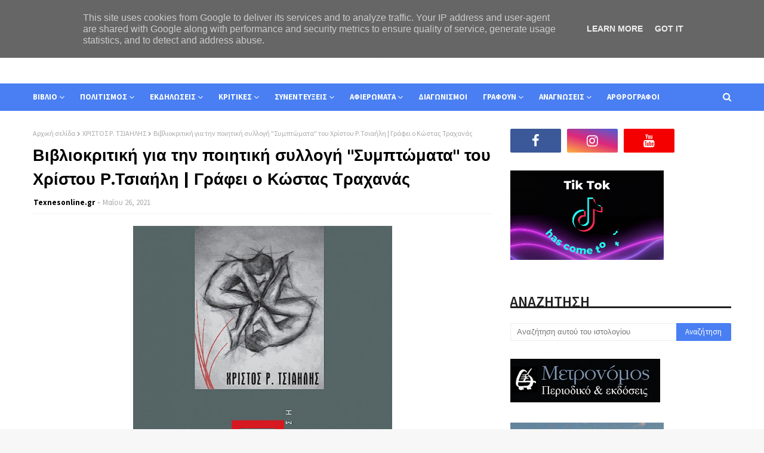

--- FILE ---
content_type: text/html; charset=UTF-8
request_url: https://www.texnesonline.gr/2021/05/blog-post_84.html
body_size: 53312
content:
<!DOCTYPE html>
<html class='ltr' dir='ltr' xmlns='http://www.w3.org/1999/xhtml' xmlns:b='http://www.google.com/2005/gml/b' xmlns:data='http://www.google.com/2005/gml/data' xmlns:expr='http://www.google.com/2005/gml/expr'>
<head>
<meta content='width=device-width, initial-scale=1, minimum-scale=1, maximum-scale=1' name='viewport'/>
<title>Βιβλιοκριτική για την ποιητική συλλογή &quot;Συμπτώματα&quot; του Χρίστου Ρ.Τσιαήλη | Γράφει ο Κώστας Τραχανάς</title>
<meta content='text/html; charset=UTF-8' http-equiv='Content-Type'/>
<!-- Chrome, Firefox OS and Opera -->
<meta content='#f7f7f7' name='theme-color'/>
<!-- Windows Phone -->
<meta content='#f7f7f7' name='msapplication-navbutton-color'/>
<meta content='blogger' name='generator'/>
<link href='https://www.texnesonline.gr/favicon.ico' rel='icon' type='image/x-icon'/>
<link href='https://www.texnesonline.gr/2021/05/blog-post_84.html' rel='canonical'/>
<link rel="alternate" type="application/atom+xml" title="Texnesonline.gr - Atom" href="https://www.texnesonline.gr/feeds/posts/default" />
<link rel="alternate" type="application/rss+xml" title="Texnesonline.gr - RSS" href="https://www.texnesonline.gr/feeds/posts/default?alt=rss" />
<link rel="service.post" type="application/atom+xml" title="Texnesonline.gr - Atom" href="https://www.blogger.com/feeds/8745998038676423121/posts/default" />

<link rel="alternate" type="application/atom+xml" title="Texnesonline.gr - Atom" href="https://www.texnesonline.gr/feeds/2500538835869711306/comments/default" />
<!--Can't find substitution for tag [blog.ieCssRetrofitLinks]-->
<link href='https://blogger.googleusercontent.com/img/b/R29vZ2xl/AVvXsEhkEgEjjYqmu0wmuLzLnuvFd4UkCXxgni0WTeezCZG-mJCRKSbtXWKTYE8ojdjKFMOxHjTDTlLPpg_oJ629X7SRW5c-p-tsjl_vRSXtRiXrivFw45Knlm1tmE6FT02iYQ02NKMlAts5SGDW/w434-h640/600x886x90-symptwmata.jpg' rel='image_src'/>
<meta content='https://www.texnesonline.gr/2021/05/blog-post_84.html' property='og:url'/>
<meta content='Βιβλιοκριτική για την ποιητική συλλογή &quot;Συμπτώματα&quot; του Χρίστου Ρ.Τσιαήλη | Γράφει ο Κώστας Τραχανάς' property='og:title'/>
<meta content='Τo e-περιοδικό για το βιβλίο και τις τέχνες' property='og:description'/>
<meta content='https://blogger.googleusercontent.com/img/b/R29vZ2xl/AVvXsEhkEgEjjYqmu0wmuLzLnuvFd4UkCXxgni0WTeezCZG-mJCRKSbtXWKTYE8ojdjKFMOxHjTDTlLPpg_oJ629X7SRW5c-p-tsjl_vRSXtRiXrivFw45Knlm1tmE6FT02iYQ02NKMlAts5SGDW/w1200-h630-p-k-no-nu/600x886x90-symptwmata.jpg' property='og:image'/>
<!-- Google Fonts -->
<link href='//fonts.googleapis.com/css?family=Source+Sans+Pro:400,400i,600,600i,700,700i|Montserrat:400,400i,700,700i' media='all' rel='stylesheet' type='text/css'/>
<link href='https://stackpath.bootstrapcdn.com/font-awesome/4.7.0/css/font-awesome.min.css' rel='stylesheet'/>
<!-- Template Style CSS -->
<style id='page-skin-1' type='text/css'><!--
/*
-----------------------------------------------
Blogger Template Style
Name:        Miona
Version:     Free Version
Author:      Way2Themes
Author Url:  https://www.way2themes.com/
----------------------------------------------- */
a,abbr,acronym,address,applet,b,big,blockquote,body,caption,center,cite,code,dd,del,dfn,div,dl,dt,em,fieldset,font,form,h1,h2,h3,h4,h5,h6,html,i,iframe,img,ins,kbd,label,legend,li,object,p,pre,q,s,samp,small,span,strike,strong,sub,sup,table,tbody,td,tfoot,th,thead,tr,tt,u,ul,var{padding:0;border:0;outline:0;vertical-align:baseline;background:0 0;text-decoration:none }form,textarea,input,button{-webkit-appearance:none;-moz-appearance:none;appearance:none;border-radius:0 }dl,ul{list-style-position:inside;font-weight:400;list-style:none }ul li{list-style:none }caption,th{text-align:center }img{border:none;position:relative }a,a:visited{text-decoration:none }.clearfix{clear:both }.section,.widget,.widget ul{margin:0;padding:0 }a{color:#f2644f }a img{border:0 }abbr{text-decoration:none }.CSS_LIGHTBOX{z-index:999999!important }.separator a{clear:none!important;float:none!important;margin-left:0!important;margin-right:0!important }#navbar-iframe,.widget-item-control,a.quickedit,.home-link,.feed-links{display:none!important }.center{display:table;margin:0 auto;position:relative }.widget > h2,.widget > h3{display:none }body{background:#f7f7f7 url() repeat fixed top left;background-color:#f7f7f7;font-family:'Source Sans Pro',sans-serif;font-size:14px;font-weight:400;color:#5d5d5d;word-wrap:break-word;margin:0;padding:0 }#outer-wrapper{margin:0 auto;background-color:#fff;box-shadow:0 0 5px rgba(0,0,0,.1) }.row{width:1170px }#content-wrapper{margin:30px auto 0;overflow:hidden }#content-wrapper > .container{margin:0 -15px }#main-wrapper{float:left;overflow:hidden;width:66.66666667%;box-sizing:border-box;word-wrap:break-word;padding:0 15px;margin:0 }#sidebar-wrapper{float:right;overflow:hidden;width:33.33333333%;box-sizing:border-box;word-wrap:break-word;padding:0 15px }.head-ads {display: block;background: #edcbaf;}.heade-ads h2 {display: none;}.head-ads .widget {width: 100%;height: auto;padding: 0px 0 0px;margin: 0 auto;text-align: center;line-height: 0px;}.post-image-wrap{position:relative;display:block }.post-image-link,.about-author .avatar-container,.comments .avatar-image-container{background-color:rgba(155,155,155,0.07);color:transparent!important }.post-thumb{display:block;position:relative;width:100%;height:100%;object-fit:cover;z-index:1;transition:opacity .17s ease }.post-image-link:hover .post-thumb,.post-image-wrap:hover .post-image-link .post-thumb,.hot-item-inner:hover .post-image-link .post-thumb{opacity:.9 }.post-title{font-family:'Montserrat', sans-serif }.post-title a{display:block }.top-bar-nav{position: absolute;top: 50%;transform: translateY(-50%);-webkit-transform: translateY(-50%);-moz-transform: translateY(-50%);left:0;}.top-bar-nav .widget > .widget-title{display:none }.top-bar-nav ul li{float:left }.top-bar-nav ul li > a{height:34px;display:block;color:#000000;font-size:13px;font-weight:400;line-height:34px;margin:0 10px 0 0;padding:0 5px;transition:color .17s }.top-bar-nav ul li:first-child > a{padding:0 5px 0 0 }.top-bar-nav ul > li:hover > a{color:#497ff2 }.top-bar-social{position: absolute;top: 50%;transform: translateY(-50%);-webkit-transform: translateY(-50%);-moz-transform: translateY(-50%);right:0;}.top-bar-social .widget > .widget-title{display:none }.top-bar-social ul > li{float:left;display:inline-block }.top-bar-social ul > li > a{line-height:34px;display:block;color:#000000;text-decoration:none;font-size:13px;text-align:center;padding:0 5px;margin:0 0 0 10px;transition:color .17s }.top-bar-social ul > li:last-child > a{padding:0 0 0 5px }.top-bar-social ul > li:hover > a{color:#497ff2 }.social a:before{display:inline-block;font-family:FontAwesome;font-style:normal;font-weight:400 }.social .blogger a:before{content:"\f37d" }.social .facebook a:before{content:"\f09a" }.social .twitter a:before{content:"\f099" }.social .gplus a:before{content:"\f0d5" }.social .rss a:before{content:"\f09e" }.social .youtube a:before{content:"\f167" }.social .skype a:before{content:"\f17e" }.social .stumbleupon a:before{content:"\f1a4" }.social .tumblr a:before{content:"\f173" }.social .vk a:before{content:"\f189" }.social .stack-overflow a:before{content:"\f16c" }.social .github a:before{content:"\f09b" }.social .linkedin a:before{content:"\f0e1" }.social .dribbble a:before{content:"\f17d" }.social .soundcloud a:before{content:"\f1be" }.social .behance a:before{content:"\f1b4" }.social .digg a:before{content:"\f1a6" }.social .instagram a:before{content:"\f16d" }.social .pinterest a:before{content:"\f0d2" }.social .twitch a:before{content:"\f1e8" }.social .delicious a:before{content:"\f1a5" }.social .codepen a:before{content:"\f1cb" }.social .reddit a:before{content:"\f1a1" }.social .whatsapp a:before{content:"\f232" }.social .snapchat a:before{content:"\f2ac" }.social .email a:before{content:"\f0e0" }.social .external-link a:before{content:"\f35d" }.social-color .blogger a{background-color:#ff5722 }.social-color .facebook a{background-color:#3b5999 }.social-color .twitter a{background-color:#00acee }.social-color .gplus a{background-color:#db4a39 }.social-color .youtube a{background-color:#f50000 }.social-color .instagram a{background:linear-gradient(15deg,#ffb13d,#dd277b,#4d5ed4) }.social-color .pinterest a{background-color:#ca2127 }.social-color .dribbble a{background-color:#ea4c89 }.social-color .linkedin a{background-color:#0077b5 }.social-color .tumblr a{background-color:#365069 }.social-color .twitch a{background-color:#6441a5 }.social-color .rss a{background-color:#ffc200 }.social-color .skype a{background-color:#00aff0 }.social-color .stumbleupon a{background-color:#eb4823 }.social-color .vk a{background-color:#4a76a8 }.social-color .stack-overflow a{background-color:#f48024 }.social-color .github a{background-color:#24292e }.social-color .soundcloud a{background:linear-gradient(#ff7400,#ff3400) }.social-color .behance a{background-color:#191919 }.social-color .digg a{background-color:#1b1a19 }.social-color .delicious a{background-color:#0076e8 }.social-color .codepen a{background-color:#000 }.social-color .reddit a{background-color:#ff4500 }.social-color .whatsapp a{background-color:#3fbb50 }.social-color .snapchat a{background-color:#ffe700 }.social-color .email a{background-color:#888 }.social-color .external-link a{background-color:#000000 }#header-wrap{position:relative;margin:0 }.header-header{background-color:#fff;width:100%;position:relative;overflow:hidden;padding:25px 0;text-align:center;}.header-header .container{position:relative;margin:0 auto;padding:0 }.header-logo{position:relative;width:auto;text-align:center;display: inline-block;max-height:60px;margin:0;padding:15px 0 }.header-logo .header-image-wrapper{display:block }.header-logo img{max-width:100%;max-height:60px;margin:0 }.header-logo h1{color:#000000;font-size:20px;line-height:1.4em;margin:0 }.header-logo p{font-size:12px;margin:5px 0 0 }.header-menu{position:relative;width:100%;height:46px;background-color:#497ff2;z-index:10;font-size:13px;margin:0 }.header-menu .container{position:relative;margin:0 auto;padding:0 }#main-menu .widget,#main-menu .widget > .widget-title{display:none }#main-menu .show-menu{display:block }#main-menu{position:relative;height:46px;z-index:15 }#main-menu ul > li{float:left;position:relative;margin:0;padding:0;transition:background .17s }#main-menu ul > li > a{position:relative;color:#ffffff;font-size:13px;font-weight:700;line-height:46px;display:inline-block;margin:0;padding:0 13px;transition:color .17s ease }#main-menu ul#main-menu-nav > li:first-child > a{padding:0 13px 0 0 }#main-menu ul#main-menu-nav > li > a{text-transform:uppercase }#main-menu ul > li:hover > a{color:#fff }#main-menu ul > li > ul{position:absolute;float:left;left:0;top:46px;width:180px;background-color:#000000;z-index:99999;margin-top:0;padding:0;border-bottom:2px solid #497ff2;box-shadow:0 3px 5px rgba(0,0,0,0.2);visibility:hidden;opacity:0 }#main-menu ul > li > ul > li > ul{position:absolute;float:left;top:0;left:100%;margin:0 }#main-menu ul > li > ul > li{display:block;float:none;position:relative;transition:all .17s ease }#main-menu ul > li > ul > li a{display:block;height:36px;font-size:13px;color:#fff;font-weight:400;line-height:36px;box-sizing:border-box;margin:0;padding:0 15px;border-bottom:1px dashed rgba(255,255,255,0.15);transition:all .17s ease }#main-menu ul > li > ul > li:hover{background-color:rgba(0,0,0,0.2) }#main-menu ul > li > ul > li:hover > a{color:#497ff2 }#main-menu ul > li > ul > li:last-child a{border-bottom:0 }#main-menu ul > li.has-sub > a:after{content:'\f107';float:right;font-family:FontAwesome;font-size:14px;font-weight:400;margin:0 0 0 3px }#main-menu ul > li > ul > li.has-sub > a:after{content:'\f105';float:right;margin:0 }#main-menu .mega-menu{position:static!important }#main-menu .mega-menu > ul{width:100%;box-sizing:border-box;padding:20px 10px }#main-menu .mega-menu > ul.mega-menu-inner{overflow:hidden }#main-menu ul > li:hover > ul,#main-menu ul > li > ul > li:hover > ul{visibility:visible;opacity:1 }#main-menu ul ul{transition:all .17s ease }.mega-menu-inner .mega-item{float:left;width:25%;box-sizing:border-box;padding:0 10px }.mega-menu-inner .mega-content{position:relative;width:100%;overflow:hidden;padding:0 }.mega-content .post-image-wrap{width:100%;height:140px;overflow:hidden;border-radius:4px }.mega-content .post-image-link{width:100%;height:100%;z-index:1;display:block;position:relative;overflow:hidden }.mega-content .post-title{position:relative;font-size:13px;font-weight:400;line-height:1.5em;margin:7px 0 5px }.mega-content .post-title a{display:block;color:#fff;transition:color .17s }.mega-content:hover .post-title a{color:#3367d6 }.no-posts{float:left;width:100%;height:100px;line-height:100px;text-align:center }.mega-menu .no-posts{line-height:60px;color:#000000 }.show-search,.hide-search{position:absolute;right:0;top:0;display:block;width:46px;height:46px;line-height:46px;z-index:20;color:#ffffff;font-size:15px;text-align:right;cursor:pointer;transition:color .17s ease }.show-search:before{content:"\f002";font-family:FontAwesome;font-weight:400 }.hide-search:before{content:"\f00d";font-family:FontAwesome;font-weight:400 }.show-search:hover,.hide-search:hover{color:#fff }#nav-search{display:none;position:absolute;left:0;top:0;width:100%;height:46px;z-index:99;background-color:#497ff2;box-sizing:border-box;padding:0 }#nav-search .search-form{width:100%;height:46px;background-color:rgba(0,0,0,0);line-height:46px;overflow:hidden;padding:0 }#nav-search .search-input{width:100%;height:46px;font-family:inherit;color:#ffffff;margin:0;padding:0 70px 0 0;background-color:rgba(0,0,0,0);font-size:14px;font-weight:400;box-sizing:border-box;border:0 }#nav-search .search-input:focus{color:#ffffff;outline:none }.slide-menu-toggle{display:none;position:absolute;line-height:46px;height:46px;width:46px;top:0;left:0;font-family:FontAwesome;color:#fff;font-size:17px;font-weight:400;text-align:left;cursor:pointer;z-index:4;padding:0 }.slide-menu-toggle:before{content:"\f0c9" }.nav-active .slide-menu-toggle:before{content:"\f00d" }.mobile-menu{display:none;position:absolute;top:46px;left:0;width:100%;background-color:#000000;box-sizing:border-box;padding:20px;border-top:1px solid rgba(255,255,255,0.08);visibility:hidden;opacity:0;transform-origin:0 0;transform:scaleY(0);transition:all .17s ease }.nav-active .mobile-menu{visibility:visible;opacity:1;transform:scaleY(1) }.mobile-menu > ul{margin:0 }.mobile-menu .m-sub{display:none;padding:0 }.mobile-menu ul li{position:relative;display:block;overflow:hidden;float:left;width:100%;font-size:13px;font-weight:700;text-transform:uppercase;line-height:38px;margin:0;padding:0;border-top:1px dashed rgba(255,255,255,0.15) }.mobile-menu > ul li ul{overflow:hidden }.mobile-menu > ul > li:first-child{border-top:0 }.mobile-menu ul li a{color:#fff;padding:0;display:block;transition:all .17s ease }.mobile-menu ul li.has-sub .submenu-toggle{position:absolute;top:0;right:0;color:#fff;cursor:pointer }.mobile-menu ul li.has-sub .submenu-toggle:after{content:'\f105';font-family:FontAwesome;font-weight:400;float:right;width:34px;font-size:16px;text-align:center;transition:all .17s ease }.mobile-menu ul li.has-sub.show > .submenu-toggle:after{transform:rotate(90deg) }.mobile-menu > ul > li > ul > li{border-color:rgba(255,255,255,0.05) }.mobile-menu > ul > li > ul > li a{font-size:13px;text-transform:initial;font-weight:400 }.mobile-menu > ul > li > ul > li > a{color:#fff;opacity:.7;padding:0 0 0 15px }.mobile-menu > ul > li > ul > li > ul > li{border-color:rgba(255,255,255,0.02) }.mobile-menu > ul > li > ul > li > ul > li > a{color:#fff;opacity:.7;padding:0 0 0 30px }.mobile-menu ul li a:hover,.mobile-menu ul > li > .submenu-toggle:hover{color:#497ff2 }.post-meta{overflow:hidden;color:#aaa;font-size:13px;font-weight:400;padding:0 1px }.post-meta .post-author,.post-meta .post-date{float:left;display:inline-block;margin:0 }.post-meta .post-author:after{content:'-';margin:0 4px }.post-author{font-weight:700 }.post-meta a{color:#000000;transition:color .17s }.post-meta a:hover{color:#497ff2 }#hot-wrapper{margin:0 auto }#hot-section .widget,#hot-section .widget > .widget-title{display:none }#hot-section .show-hot{display:block!important }#hot-section .show-hot .widget-content{position:relative;overflow:hidden;height:510px;margin:30px 0 0 }.hot-loader{position:relative;height:100%;overflow:hidden;display:block }.hot-loader:after{content:'';position:absolute;top:50%;left:50%;width:26px;height:26px;margin:-15px 0 0 -15px;border:2px solid #ddd;border-left-color:#497ff2;border-top-color:#497ff2;border-radius:100%;animation:spinner .8s infinite linear;transform-origin:center }@-webkit-keyframes spinner {0%{-webkit-transform:rotate(0deg);transform:rotate(0deg) }to{-webkit-transform:rotate(1turn);transform:rotate(1turn) }}@keyframes spinner {0%{-webkit-transform:rotate(0deg);transform:rotate(0deg) }to{-webkit-transform:rotate(1turn);transform:rotate(1turn) }}ul.hot-posts{position:relative;overflow:hidden;height:510px;margin:0 -5px }.hot-posts .hot-item{position:relative;float:left;width:calc(100% / 2);height:510px;overflow:hidden;box-sizing:border-box;padding:0 5px }.hot-item-inner{position:relative;float:left;width:100%;height:100%;overflow:hidden;display:block;border-radius:4px }.hot-posts .post-image-link{width:100%;height:100%;position:relative;overflow:hidden;display:block }.hot-posts .post-info{position: absolute;bottom: 0;left: 0;width: 100%;background: linear-gradient(rgba(0, 0, 0, 0.3),rgba(0, 0, 0, 0.3));overflow: hidden;z-index: 5;box-sizing: border-box;padding: 20px;height: 100%;}.hot-posts .post-title{font-size:34px;font-weight:400;display:block;line-height:1.5em;margin:10px 0 }.hot-posts .post-title a{color:#fff;display:block }.hot-posts .post-meta a{color:#fff;letter-spacing: 1px;}.post-read-link {position: absolute;bottom: 10%;left: 20px;border: 1px solid #fff;color: #fff;padding: 10px;border-radius: 3px;text-transform: uppercase;font-weight: 700;-moz-transition: all .25s cubic-bezier(0.25, 0.8, 0.25, 1);-o-transition: all .25s cubic-bezier(0.25, 0.8, 0.25, 1);-webkit-transition: all .25s cubic-bezier(0.25, 0.8, 0.25, 1);transition: all .25s cubic-bezier(0.25, 0.8, 0.25, 1);}.post-read-link:hover {background:#fff;color:#0a0a0a;}.hot-posts .post-snippet {color: #fff;font-size: 14px;letter-spacing: 0.8px;}.hot-posts .post-meta {color: #fff;margin-top: 15px;}.show-hot .no-posts{position:absolute;top:calc(50% - 50px);left:0;width:100% }.queryMessage{overflow:hidden;background-color:#f2f2f2;color:#000000;font-size:13px;font-weight:400;padding:8px 10px;margin:0 0 25px }.queryMessage .query-info{margin:0 5px }.queryMessage .search-query,.queryMessage .search-label{font-weight:700;text-transform:uppercase }.queryMessage .search-query:before,.queryMessage .search-label:before{content:"\201c" }.queryMessage .search-query:after,.queryMessage .search-label:after{content:"\201d" }.queryMessage a.show-more{float:right;color:#3367d6;text-decoration:underline;transition:opacity .17s }.queryMessage a.show-more:hover{opacity:.8 }.queryEmpty{font-size:13px;font-weight:400;padding:10px 0;margin:0 0 25px;text-align:center }.title-wrap{position:relative;float:left;width:100%;height:28px;display:block;margin:0 0 20px;border-bottom:2px solid #497ff2 }.title-wrap > h3{position:relative;float:left;height:28px;background-color:#497ff2;font-size:12px;color:#fff;font-weight:700;line-height:30px;text-transform:uppercase;padding:0 15px;margin:0;border-radius:2px 2px 0 0 }.custom-widget li{overflow:hidden;margin:20px 0 0 }.custom-widget li:first-child{padding:0;margin:0;border:0 }.custom-widget .post-image-link{position:relative;width:80px;height:60px;float:left;overflow:hidden;display:block;vertical-align:middle;margin:0 12px 0 0;border-radius:4px }.custom-widget .post-info{overflow:hidden }.custom-widget .post-title{overflow:hidden;font-size:13px;font-weight:400;line-height:1.5em;margin:0 0 3px }.custom-widget .post-title a{display:block;color:#000000;transition:color .17s }.custom-widget li:hover .post-title a{color:#3367d6 }.home-ad .widget > .widget-title{display:none }.home-ad .widget{width:728px;max-width:100%;margin:0 auto }.home-ad .widget .widget-content{position:relative;width:100%;max-height:90px;overflow:hidden;line-height:1;margin:0 0 30px }.index-post-wrap{position:relative;float:left;width:100% }.blog-post{display:block;overflow:hidden;word-wrap:break-word }.index-post{display:block;margin:0 0 30px }.index-post .post-image-wrap{float:left;width:330px;height:270px;overflow:hidden;margin:0 20px 0 0;border-radius:4px }.index-post .post-image-wrap .post-image-link{width:100%;height:100%;position:relative;display:block;z-index:1;overflow:hidden }.post-tag{position:absolute;top:15px;left:15px;height:20px;z-index:5;background-color:#497ff2;color:#fff;font-size:10px;line-height:20px;font-weight:700;text-transform:uppercase;padding:0 7px;border-radius:2px }ul.hot-posts .post-tag {position:relative;top:inherit;left:inherit;padding:5px;}.index-post .post-info{overflow:hidden }.index-post .post-info > h2{font-size:28px;font-weight:700;line-height:1.5em;text-decoration:none;margin:0 }.index-post .post-info > h2 > a{display:block;color:#000000;transition:color .17s }.index-post .post-info > h2:hover > a{color:#3367d6 }.widget iframe,.widget img{max-width:100% }.date-header{display:block;overflow:hidden;font-weight:400;margin:0!important;padding:0 }.index-post .post-meta{margin:10px 0 0 }.post-snippet{position:relative;display:block;overflow:hidden;font-size:13px;line-height:1.6em;font-weight:400;margin:7px 0 0 }a.read-more{display:inline-block;background-color:#497ff2;color:#fff;height:28px;font-size:13px;font-weight:600;line-height:28px;padding:0 15px;margin:12px 0 0;border-radius:2px;transition:background .17s ease }a.read-more:hover{background-color:#000000 }#breadcrumb{font-size:12px;font-weight:400;color:#aaa;margin:0 0 10px }#breadcrumb a{color:#aaa;transition:color .17s }#breadcrumb a:hover{color:#3367d6 }#breadcrumb a,#breadcrumb em{display:inline-block }#breadcrumb .delimiter:after{content:'\f054';font-family:FontAwesome;font-size:8px;font-weight:400;font-style:normal;vertical-align:middle;margin:0 3px }.item-post h1.post-title{color:#000000;font-size:27px;line-height:1.5em;font-weight:700;position:relative;display:block;margin:10px 0;padding:0 }.static_page .item-post h1.post-title{margin:0 }.item-post .post-body{width:100%;font-size:15px;line-height:1.5em;overflow:hidden;padding:20px 0 0;margin:10px 0 0;border-top:1px dashed #ebebeb }.static_page .item-post .post-body{padding:20px 0 }.item-post .post-outer{padding:0 }.item-post .post-body img{max-width:100% }.main .widget{margin:0 }.main .Blog{border-bottom-width:0 }.post-footer{position:relative;float:left;width:100%;margin:20px 0 0 }.inline-ad{position:relative;display:block;max-height:60px;margin:0 0 30px }.inline-ad > ins{display:block!important;margin:0 auto!important }.item .inline-ad{float:left;width:100%;margin:20px 0 0 }.item-post-wrap > .inline-ad{margin:0 0 20px }.post-labels{overflow:hidden;height:auto;position:relative;margin:0 0 20px;padding:0 }.post-labels span,.post-labels a{float:left;height:22px;background-color:#f2f2f2;color:#000000;font-size:12px;line-height:22px;font-weight:400;margin:0;padding:0 10px;border-radius:2px }.post-labels span{background-color:#497ff2;color:#fff }.post-labels a{margin:0 0 0 5px;transition:all .17s ease }.post-labels a:hover{background-color:#497ff2;color:#fff;border-color:#497ff2 }.post-reactions{height:28px;display:block;margin:0 0 15px }.post-reactions span{float:left;color:#000000;font-size:11px;line-height:25px;text-transform:uppercase;font-weight:700 }.reactions-inner{float:left;margin:0;height:28px }.post-share{position:relative;overflow:hidden;line-height:0;margin:0 0 30px }ul.share-links{position:relative }.share-links li{width:32px;float:left;box-sizing:border-box;margin:0 5px 0 0 }.share-links li.facebook,.share-links li.twitter{width:20% }.share-links li a{float:left;display:inline-block;cursor:pointer;width:100%;height:32px;line-height:32px;color:#fff;font-weight:400;font-size:13px;text-align:center;box-sizing:border-box;opacity:1;border-radius:2px;transition:all .17s ease }.share-links li.whatsapp-mobile{display:none }.is-mobile li.whatsapp-desktop{display:none }.is-mobile li.whatsapp-mobile{display:inline-block }.share-links li a:before{float:left;display:block;width:32px;background-color:rgba(0,0,0,0.05);text-align:center;line-height:32px }.share-links li a:hover{opacity:.8 }ul.post-nav{position:relative;overflow:hidden;display:block;margin:0 0 30px }.post-nav li{display:inline-block;width:50% }.post-nav .post-prev{float:left;text-align:left;box-sizing:border-box;padding:0 10px }.post-nav .post-next{float:right;text-align:right;box-sizing:border-box;padding:0 10px }.post-nav li a{color:#000000;line-height:1.4em;display:block;overflow:hidden;transition:color .17s }.post-nav li:hover a{color:#3367d6 }.post-nav li span{display:block;font-size:11px;color:#aaa;font-weight:700;text-transform:uppercase;padding:0 0 2px }.post-nav .post-prev span:before{content:"\f053";float:left;font-family:FontAwesome;font-size:10px;font-weight:400;text-transform:none;margin:0 2px 0 0 }.post-nav .post-next span:after{content:"\f054";float:right;font-family:FontAwesome;font-size:10px;font-weight:400;text-transform:none;margin:0 0 0 2px }.post-nav p{font-size:12px;font-weight:400;line-height:1.4em;margin:0 }.post-nav .post-nav-active p{color:#aaa }.about-author{position:relative;display:block;overflow:hidden;background-color:#f9f9f9;padding:20px;margin:0 0 30px;border:1px solid #f0f0f0 }.about-author .avatar-container{position:relative;float:left;width:80px;height:80px;background-color:rgba(255,255,255,0.05);overflow:hidden;margin:0 15px 0 0 }.about-author .author-avatar{float:left;width:100%;height:100% }.author-name{overflow:hidden;display:inline-block;font-size:12px;font-weight:700;text-transform:uppercase;line-height:14px;margin:7px 0 3px }.author-name span{color:#000000 }.author-name a{color:#497ff2;transition:opacity .17s }.author-name a:hover{opacity:.8 }.author-description{display:block;overflow:hidden;font-size:12px;font-weight:400;line-height:1.6em }.author-description a:hover{text-decoration:underline }#related-wrap{overflow:hidden;margin:0 0 30px }#related-wrap .related-tag{display:none }.related-ready{float:left;width:100% }.related-ready .loader{height:178px }ul.related-posts{position:relative;overflow:hidden;margin:0 -10px;padding:0 }.related-posts .related-item{width:33.33333333%;position:relative;overflow:hidden;float:left;display:block;box-sizing:border-box;padding:0 10px;margin:0 }.related-posts .post-image-link{width:100%;height:130px;position:relative;overflow:hidden;display:block;border-radius:4px }.related-posts .post-title{font-size:13px;font-weight:400;line-height:1.5em;display:block;margin:7px 0 5px }.related-posts .post-title a{color:#000000;transition:color .17s }.related-posts .related-item:hover .post-title a{color:#3367d6 }#blog-pager{float:left;width:100%;overflow:hidden;clear:both;margin:0 0 30px }.blog-pager a,.blog-pager span{float:left;display:block;min-width:30px;height:30px;background-color:#f2f2f2;color:#000000;font-size:13px;font-weight:700;line-height:30px;text-align:center;box-sizing:border-box;padding:0 10px;margin:0 5px 0 0;border-radius:2px;transition:all .17s ease }.blog-pager span.page-dots{min-width:20px;background-color:#fff;font-size:16px;color:#5d5d5d;font-weight:400;line-height:32px;padding:0 }.blog-pager .page-of{display:none;width:auto;float:right;border-color:rgba(0,0,0,0);margin:0 }.blog-pager .page-active,.blog-pager a:hover{background-color:#497ff2;color:#fff;border-color:#497ff2 }.blog-pager .page-prev:before,.blog-pager .page-next:before{font-family:FontAwesome;font-size:11px;font-weight:400 }.blog-pager .page-prev:before{content:'\f053' }.blog-pager .page-next:before{content:'\f054' }.blog-pager .blog-pager-newer-link,.blog-pager .blog-pager-older-link{float:left;display:inline-block;width:auto;padding:0 10px;margin:0 }.blog-pager .blog-pager-older-link{float:right }.archive #blog-pager,.home .blog-pager .blog-pager-newer-link,.home .blog-pager .blog-pager-older-link{display:none }.blog-post-comments{display:none }.blog-post-comments .comments-title{margin:0 0 20px }.comments-system-disqus .comments-title,.comments-system-facebook .comments-title{margin:0 }#comments{margin:0 }#gpluscomments{float:left!important;width:100%!important;margin:0 0 25px!important }#gpluscomments iframe{float:left!important;width:100% }.comments{display:block;clear:both;margin:0;color:#000000 }.comments .comment-thread > ol{padding:0 }.comments > h3{font-size:13px;font-weight:400;font-style:italic;padding-top:1px }.comments .comments-content .comment{list-style:none;margin:0;padding:0 0 8px }.comments .comments-content .comment:first-child{padding-top:0 }.facebook-tab,.fb_iframe_widget_fluid span,.fb_iframe_widget iframe{width:100%!important }.comments .item-control{position:static }.comments .avatar-image-container{float:left;overflow:hidden;position:absolute }.comments .avatar-image-container,.comments .avatar-image-container img{height:35px;max-height:35px;width:35px;max-width:35px;border-radius:100% }.comments .comment-block{overflow:hidden;padding:0 0 10px }.comments .comment-block,.comments .comments-content .comment-replies{margin:0 0 0 50px }.comments .comments-content .inline-thread{padding:0 }.comments .comment-actions{float:left;width:100%;position:relative;margin:0 }.comments .comments-content .comment-header{font-size:15px;display:block;overflow:hidden;clear:both;margin:0 0 3px;padding:0 0 5px;border-bottom:1px dashed #d6d6d6 }.comments .comments-content .comment-header a{color:#000000;transition:color .17s }.comments .comments-content .comment-header a:hover{color:#3367d6 }.comments .comments-content .user{font-style:normal;font-weight:700;display:block }.comments .comments-content .icon.blog-author{display:none }.comments .comments-content .comment-content{float:left;font-size:13px;color:#5E5E5E;font-weight:400;text-align:left;line-height:1.4em;margin:5px 0 9px }.comments .comment .comment-actions a{margin-right:5px;padding:2px 5px;color:#000000;font-weight:400;background-color:#f2f2f2;font-size:10px;transition:all .17s ease }.comments .comment .comment-actions a:hover{color:#fff;background-color:#497ff2;border-color:#497ff2;text-decoration:none }.comments .comments-content .datetime{float:left;font-size:11px;font-weight:400;color:#aaa;position:relative;padding:0 1px;margin:4px 0 0;display:block }.comments .comments-content .datetime a,.comments .comments-content .datetime a:hover{color:#aaa }.comments .thread-toggle{margin-bottom:4px }.comments .thread-toggle .thread-arrow{height:7px;margin:0 3px 2px 0 }.comments .thread-count a,.comments .continue a{transition:opacity .17s }.comments .thread-count a:hover,.comments .continue a:hover{opacity:.8 }.comments .thread-expanded{padding:5px 0 0 }.comments .thread-chrome.thread-collapsed{display:none }.thread-arrow:before{content:'';font-family:FontAwesome;color:#000000;font-weight:400;margin:0 2px 0 0 }.comments .thread-expanded .thread-arrow:before{content:'\f0d7' }.comments .thread-collapsed .thread-arrow:before{content:'\f0da' }.comments .comments-content .comment-thread{margin:0 }.comments .continue a{padding:0 0 0 60px;font-weight:400 }.comments .comments-content .loadmore.loaded{margin:0;padding:0 }.comments .comment-replybox-thread{margin:0 }.comments .comments-content .loadmore,.comments .comments-content .loadmore.loaded{display:none }#comment-editor{margin:0 0 20px }.post-body h1,.post-body h2,.post-body h3,.post-body h4,.post-body h5,.post-body h6{color:#000000;font-weight:700;margin:0 0 15px }.post-body h1,.post-body h2{font-size:24px }.post-body h3{font-size:21px }.post-body h4{font-size:18px }.post-body h5{font-size:16px }.post-body h6{font-size:13px }blockquote{font-style:italic;padding:10px;margin:0;border-left:4px solid #497ff2 }blockquote:before,blockquote:after{display:inline-block;font-family:FontAwesome;font-style:normal;font-weight:400;color:#aaa;line-height:1 }blockquote:before{content:'\f10d';margin:0 10px 0 0 }blockquote:after{content:'\f10e';margin:0 0 0 10px }.widget .post-body ul,.widget .post-body ol{line-height:1.5;font-weight:400 }.widget .post-body li{margin:5px 0;padding:0;line-height:1.5 }.post-body ul{padding:0 0 0 20px }.post-body ul li:before{content:"\f105";font-family:FontAwesome;font-size:13px;font-weight:400;margin:0 5px 0 0 }.post-body u{text-decoration:underline }.post-body a{transition:color .17s ease }.post-body strike{text-decoration:line-through }.contact-form{overflow:hidden }.contact-form .widget-title{display:none }.contact-form .contact-form-name{width:calc(50% - 5px) }.contact-form .contact-form-email{width:calc(50% - 5px);float:right }.sidebar .widget{position:relative;overflow:hidden;background-color:#fff;box-sizing:border-box;padding:0;margin:0 0 30px }.sidebar .widget-title{justify-content: space-between;-moz-box-shadow: inset 0 -3px 0 0 #202020;-webkit-box-shadow: inset 0 -3px 0 0 #202020;box-shadow: inset 0 -3px 0 0 #202020;}.sidebar .widget-title > h3{display: block;font-size: 25px;text-indent: -1px;line-height: 22px;font-weight: 600;color: #202020;text-transform: uppercase;}.sidebar .widget-content{float:left;width:100%;margin:0 }ul.social-counter{margin:0 -5px }.social-counter li{float:left;width:25%;box-sizing:border-box;padding:0 5px;margin:10px 0 0 }.social-counter li:nth-child(1),.social-counter li:nth-child(2),.social-counter li:nth-child(3),.social-counter li:nth-child(4){margin-top:0 }.social-counter li a{display:block;height:40px;font-size:22px;color:#fff;text-align:center;line-height:40px;border-radius:2px;transition:opacity .17s }.social-counter li a:hover{opacity:.8 }.list-label li{position:relative;display:block;padding:7px 0;border-top:1px dotted #ebebeb }.list-label li:first-child{padding-top:0;border-top:0 }.list-label li:last-child{padding-bottom:0;border-bottom:0 }.list-label li a{display:block;color:#000000;font-size:12px;font-weight:400;text-transform:capitalize;transition:color .17s }.list-label li a:before{content:"\f054";float:left;color:#000000;font-weight:400;font-family:FontAwesome;font-size:6px;margin:5px 3px 0 0;transition:color .17s }.list-label li a:hover{color:#3367d6 }.list-label .label-count{position:relative;float:right;width:16px;height:16px;background-color:#497ff2;color:#fff;font-size:11px;font-weight:400;text-align:center;line-height:16px;border-radius:2px }.cloud-label li{position:relative;float:left;margin:0 5px 5px 0 }.cloud-label li a{display:block;height:26px;background-color:#f2f2f2;color:#000000;font-size:12px;line-height:26px;font-weight:400;padding:0 10px;border-radius:2px;transition:all .17s ease }.cloud-label li a:hover{color:#fff;background-color:#497ff2 }.cloud-label .label-count{display:none }.sidebar .FollowByEmail > .widget-title > h3{margin:0 }.FollowByEmail .widget-content{position:relative;overflow:hidden;background-color:#f9f9f9;text-align:center;font-weight:400;box-sizing:border-box;padding:20px;border-radius:2px;border:1px solid #f0f0f0 }.FollowByEmail .widget-content > h3{font-size:18px;color:#000000;font-weight:700;text-transform:uppercase;margin:0 0 13px }.FollowByEmail .before-text{font-size:13px;line-height:1.5em;margin:0 0 15px;display:block;padding:0 10px;overflow:hidden }.FollowByEmail .widget-content:after{content:'\f0e0';position:absolute;right:-15px;top:-15px;font-family:FontAwesome;font-size:50px;color:#f0f0f0;transform:rotate(21deg) }.FollowByEmail .follow-by-email-inner{position:relative }.FollowByEmail .follow-by-email-inner .follow-by-email-address{width:100%;height:32px;color:#000000;font-size:11px;font-family:inherit;padding:0 10px;margin:0 0 10px;box-sizing:border-box;border:1px solid #f0f0f0;border-radius:2px;transition:ease .17s }.FollowByEmail .follow-by-email-inner .follow-by-email-submit{width:100%;height:32px;font-family:inherit;font-size:11px;color:#fff;background-color:#497ff2;text-transform:uppercase;text-align:center;font-weight:700;cursor:pointer;margin:0;border:0;border-radius:2px;transition:opacity .17s ease }.FollowByEmail .follow-by-email-inner .follow-by-email-submit:hover{opacity:.85 }#ArchiveList ul.flat li{color:#000000;font-size:13px;font-weight:400;padding:7px 0;border-bottom:1px dotted #eaeaea }#ArchiveList ul.flat li:first-child{padding-top:0 }#ArchiveList ul.flat li:last-child{padding-bottom:0;border-bottom:0 }#ArchiveList .flat li > a{display:block;color:#000000;transition:color .17s }#ArchiveList .flat li > a:hover{color:#3367d6 }#ArchiveList .flat li > a:before{content:"\f054";float:left;color:#161619;font-weight:400;font-family:FontAwesome;font-size:6px;margin:5px 4px 0 0;display:inline-block;transition:color .17s }#ArchiveList .flat li > a > span{position:relative;float:right;width:16px;height:16px;background-color:#497ff2;color:#fff;font-size:11px;font-weight:400;text-align:center;line-height:16px;border-radius:2px }.PopularPosts .post{overflow:hidden;margin:20px 0 0 }.PopularPosts .post:first-child{padding:0;margin:0;border:0 }.PopularPosts .post-image-link{position:relative;width:80px;height:60px;float:left;overflow:hidden;display:block;vertical-align:middle;margin:0 12px 0 0;border-radius:4px }.PopularPosts .post-info{overflow:hidden }.PopularPosts .post-title{font-size:13px;font-weight:400;line-height:1.5em;margin:0 0 3px }.PopularPosts .post-title a{display:block;color:#000000;transition:color .17s }.PopularPosts .post:hover .post-title a{color:#3367d6 }.PopularPosts .post-date:before{font-size:10px }.FeaturedPost .post-image-link{display:block;position:relative;width:100%;height:180px;overflow:hidden;margin:0 0 10px;border-radius:4px }.FeaturedPost .post-title{font-size:16px;overflow:hidden;font-weight:400;line-height:1.5em;margin:0 0 5px }.FeaturedPost .post-title a{color:#000000;display:block;transition:color .17s ease }.FeaturedPost .post-title a:hover{color:#3367d6 }.Text{font-size:13px }.contact-form-widget form{font-weight:400 }.contact-form-name{float:left;width:100%;height:30px;font-family:inherit;font-size:13px;line-height:30px;box-sizing:border-box;padding:5px 10px;margin:0 0 10px;border:1px solid #ebebeb;border-radius:2px }.contact-form-email{float:left;width:100%;height:30px;font-family:inherit;font-size:13px;line-height:30px;box-sizing:border-box;padding:5px 10px;margin:0 0 10px;border:1px solid #ebebeb;border-radius:2px }.contact-form-email-message{float:left;width:100%;font-family:inherit;font-size:13px;box-sizing:border-box;padding:5px 10px;margin:0 0 10px;border:1px solid #ebebeb;border-radius:2px }.contact-form-button-submit{float:left;width:100%;height:30px;background-color:#497ff2;font-size:13px;color:#fff;line-height:30px;cursor:pointer;box-sizing:border-box;padding:0 10px;margin:0;border:0;border-radius:2px;transition:background .17s ease }.contact-form-button-submit:hover{background-color:#000000 }.contact-form-error-message-with-border{float:left;width:100%;background-color:#fbe5e5;font-size:11px;text-align:center;line-height:11px;padding:3px 0;margin:10px 0;box-sizing:border-box;border:1px solid #fc6262 }.contact-form-success-message-with-border{float:left;width:100%;background-color:#eaf6ff;font-size:11px;text-align:center;line-height:11px;padding:3px 0;margin:10px 0;box-sizing:border-box;border:1px solid #5ab6f9 }.contact-form-cross{margin:0 0 0 3px }.contact-form-error-message,.contact-form-success-message{margin:0 }.BlogSearch .search-input{float:left;width:75%;height:30px;background-color:#fff;font-weight:400;font-size:13px;line-height:30px;box-sizing:border-box;padding:5px 10px;border:1px solid #ebebeb;border-right-width:0;border-radius:2px 0 0 2px }.BlogSearch .search-action{float:right;width:25%;height:30px;font-family:inherit;font-size:13px;line-height:30px;cursor:pointer;box-sizing:border-box;background-color:#497ff2;color:#fff;padding:0 5px;border:0;border-radius:0 2px 2px 0;transition:background .17s ease }.BlogSearch .search-action:hover{background-color:#000000 }.Profile .profile-img{float:left;width:80px;height:80px;margin:0 15px 0 0;transition:all .17s ease }.Profile .profile-datablock{margin:0 }.Profile .profile-data .g-profile{display:block;font-size:18px;color:#000000;font-weight:700;margin:0 0 5px;transition:color .17s ease }.Profile .profile-data .g-profile:hover{color:#3367d6 }.Profile .profile-info > .profile-link{color:#000000;font-size:11px;margin:5px 0 0;transition:color .17s ease }.Profile .profile-info > .profile-link:hover{color:#3367d6 }.Profile .profile-datablock .profile-textblock{display:none }.common-widget .LinkList ul li,.common-widget .PageList ul li{width:calc(50% - 5px);padding:7px 0 0 }.common-widget .LinkList ul li:nth-child(odd),.common-widget .PageList ul li:nth-child(odd){float:left }.common-widget .LinkList ul li:nth-child(even),.common-widget .PageList ul li:nth-child(even){float:right }.common-widget .LinkList ul li a,.common-widget .PageList ul li a{display:block;color:#000000;font-size:13px;font-weight:400;transition:color .17s ease }.common-widget .LinkList ul li a:hover,.common-widget .PageList ul li a:hover{color:#3367d6 }.common-widget .LinkList ul li:first-child,.common-widget .LinkList ul li:nth-child(2),.common-widget .PageList ul li:first-child,.common-widget .PageList ul li:nth-child(2){padding:0 }#footer-wrapper{background-color:#000000 }#footer-wrapper .container{position:relative;overflow:hidden;margin:0 auto;padding:25px 0 }.footer-widgets-wrap{position:relative;display:flex;margin:0 -15px }#footer-wrapper .footer{display:inline-block;float:left;width:33.33333333%;box-sizing:border-box;padding:0 15px }#footer-wrapper .footer .widget{float:left;width:100%;padding:0;margin:25px 0 0 }#footer-wrapper .footer .Text{margin:10px 0 0 }#footer-wrapper .footer .widget:first-child{margin:0 }.footer .widget > .widget-title > h3{position:relative;color:#fff8ee;font-size:12px;line-height:12px;font-weight:700;text-transform:uppercase;margin:0 0 20px;padding-bottom:10px;border-bottom:1px solid rgba(255,255,255,0.05) }.footer .widget > .widget-title > h3:before{position:absolute;content:'';background-color:#497ff2;width:35px;height:1px;bottom:-1px;left:0 }.footer .post-image-link{background-color:rgba(255,255,255,0.05) }.footer .custom-widget .post-title a,.footer .PopularPosts .post-title a,.footer .FeaturedPost .post-title a,.footer .LinkList ul li a,.footer .PageList ul li a,.footer .Profile .profile-data .g-profile,.footer .Profile .profile-info > .profile-link{color:#fff8ee }.footer .custom-widget .post-title a:hover,.footer .PopularPosts .post-title a:hover,.footer .FeaturedPost .post-title a:hover,.footer .LinkList ul li a:hover,.footer .PageList ul li a:hover,.footer .Profile .profile-data .g-profile:hover,.footer .Profile .profile-info > .profile-link:hover{color:#3367d6 }.footer .no-posts{color:#fff8ee }.footer .FollowByEmail .widget-content > h3{color:#fff8ee }.footer .FollowByEmail .widget-content{background-color:rgba(255,255,255,0.05);border-color:rgba(255,255,255,0.05) }.footer .FollowByEmail .before-text,#footer-wrapper .footer .Text{color:#aaa }.footer .FollowByEmail .follow-by-email-inner .follow-by-email-submit:hover{background:#000000 }.footer .FollowByEmail .follow-by-email-inner .follow-by-email-address{background-color:rgba(255,255,255,0.05);color:#fff8ee;border-color:rgba(255,255,255,0.05) }.footer #ArchiveList .flat li > a{color:#fff8ee }.footer .list-label li,.footer .BlogArchive #ArchiveList ul.flat li{border-color:rgba(255,255,255,0.05) }.footer .list-label li:first-child{padding-top:0 }.footer .list-label li a,.footer .list-label li a:before,.footer #ArchiveList .flat li > a,.footer #ArchiveList .flat li > a:before{color:#fff8ee }.footer .list-label li > a:hover,.footer #ArchiveList .flat li > a:hover{color:#3367d6 }.footer .list-label .label-count,.footer #ArchiveList .flat li > a > span{background-color:rgba(255,255,255,0.05);color:#fff8ee }.footer .cloud-label li a{background-color:rgba(255,255,255,0.05);color:#fff8ee }.footer .cloud-label li a:hover{background-color:#497ff2;color:#fff }.footer .BlogSearch .search-input{background-color:rgba(255,255,255,0.05);color:#fff8ee;border-color:rgba(255,255,255,0.05) }.footer .contact-form-name,.footer .contact-form-email,.footer .contact-form-email-message{background-color:rgba(255,255,255,0.05);color:#fff8ee;border-color:rgba(255,255,255,0.05) }.footer .BlogSearch .search-action:hover,.footer .FollowByEmail .follow-by-email-inner .follow-by-email-submit:hover,.footer .contact-form-button-submit:hover{background-color:rgba(0,0,0,0.3) }#sub-footer-wrapper{background-color:rgba(255,255,255,0.02);color:#fff8ee;display:block;padding:0;width:100%;overflow:hidden;border-top:1px solid rgba(255,255,255,0.05) }#sub-footer-wrapper .container{overflow:hidden;margin:0 auto;padding:10px 0 }#menu-footer{float:right;position:relative;display:block }#menu-footer .widget > .widget-title{display:none }#menu-footer ul li{float:left;display:inline-block;height:34px;padding:0;margin:0 }#menu-footer ul li a{font-size:12px;font-weight:400;display:block;color:#fff8ee;line-height:34px;padding:0 10px;margin:0 0 0 5px;transition:color .17s ease }#menu-footer ul li:last-child a{padding:0 0 0 5px }#menu-footer ul li a:hover{color:#3367d6 }#sub-footer-wrapper .copyright-area{font-size:12px;float:left;height:34px;line-height:34px;font-weight:400 }#sub-footer-wrapper .copyright-area a{color:#497ff2;transition:color .17s }.hidden-widgets{display:none;visibility:hidden }.back-top{display:none;z-index:1010;width:32px;height:32px;position:fixed;bottom:25px;right:25px;cursor:pointer;overflow:hidden;font-size:13px;color:#fff;text-align:center;line-height:32px;border-radius:2px }.back-top:before{content:'';position:absolute;top:0;left:0;right:0;bottom:0;background-color:#497ff2;opacity:.5;transition:opacity .17s ease }.back-top:after{content:'\f077';position:relative;font-family:FontAwesome;font-weight:400;opacity:.8;transition:opacity .17s ease }.back-top:hover:before,.back-top:hover:after,.nav-active .back-top:after,.nav-active .back-top:before{opacity:1 }.error404 #main-wrapper{width:100%!important;margin:0!important }.error404 #sidebar-wrapper{display:none }.errorWrap{color:#000000;text-align:center;padding:80px 0 100px }.errorWrap h3{font-size:160px;line-height:1;margin:0 0 30px }.errorWrap h4{font-size:25px;margin:0 0 20px }.errorWrap p{margin:0 0 10px }.errorWrap a{display:block;color:#497ff2;padding:10px 0 0 }.errorWrap a i{font-size:20px }.errorWrap a:hover{text-decoration:underline }@media screen and (max-width: 1100px) {#outer-wrapper{max-width:100% }.row{width:100% }#top-bar .container{box-sizing:border-box;padding:0 20px }#hot-wrapper{box-sizing:border-box;padding:0 20px }#header-wrap{height:auto }.header-header{height:auto;box-sizing:border-box;padding:25px 20px }.header-ads{max-width:70% }.header-menu{box-sizing:border-box;padding:0 20px }#content-wrapper{position:relative;box-sizing:border-box;padding:0 20px;margin:30px 0 0 }#footer-wrapper .container{box-sizing:border-box;padding:25px 20px }#sub-footer-wrapper .container{box-sizing:border-box;padding:10px 20px }}@media screen and (max-width: 1024px) {#hot-section .show-hot .widget-content, #hot-section .hot-posts {height: auto;}.hot-posts .hot-item {height: 430px;}}@media screen and (max-width: 980px) {#content-wrapper > .container{margin:0 }.header-logo{max-width:100%;width:100%;text-align:center;padding:20px 0 }.header-logo .header-image-wrapper{display:inline-block }#main-menu{display:none }.slide-menu-toggle,.mobile-menu{display:block }#header-wrap{padding:0 }.header-header{background-color:#fff;padding:0 }.header-header .container.row{width:98% }.header-ads{width:100%;max-width:100%;box-sizing:border-box;padding:0 20px }.header-ads .widget .widget-content{position:relative;padding:0;margin:0 auto }#header-inner a{display:inline-block!important }#main-wrapper,#sidebar-wrapper{width:100%;padding:0 }.item #sidebar-wrapper{margin-top:20px }}@media screen and (max-width: 880px) {.footer-widgets-wrap{display:block }#footer-wrapper .footer{width:100%;margin-right:0 }#footer-sec2,#footer-sec3{margin-top:25px }}@media screen and (max-width: 680px) {#hot-section .show-hot .widget-content,#hot-section .hot-posts{height:auto }#hot-section .hot-loader{height:200px }.hot-posts .hot-item{width:100%;height:220px;margin:10px 0 0 }.hot-posts .item-0{margin:0 }.hot-posts .post-title,.hot-posts .item-0 .post-title{font-size:18px }.post-read-link {display: none;}.index-post{width:100% }#menu-footer,#sub-footer-wrapper .copyright-area{width:100%;height:auto;line-height:inherit;text-align:center }#menu-footer{margin:10px 0 0 }#sub-footer-wrapper .copyright-area{margin:10px 0 }#menu-footer ul li{float:none;height:auto }#menu-footer ul li a{line-height:inherit;margin:0 3px 5px }}@media screen and (max-width: 560px) {.top-bar-nav{display:none }.top-bar-social {width: 100%;text-align: center;position: relative;top: auto;right: auto;clear: both;margin-top: 10px;}.top-bar-social ul > li{float:none }.top-bar-social ul > li > a{margin:0 5px }.top-bar-social ul > li:last-child > a{padding:0 5px }.hot-posts .hot-item{height:180px }.index-post .post-image-wrap{width:100%;margin:0 0 15px }.index-post .post-info{float:left;width:100% }.share-links li a span{display:none }.share-links li.facebook,.share-links li.twitter{width:32px }ul.related-posts{margin:0 }.related-posts .related-item{width:100%;padding:0;margin:20px 0 0 }.related-posts .item-0{margin:0 }.related-posts .post-tag{display:none }.related-posts .post-image-link{width:80px;height:60px;float:left;margin:0 12px 0 0 }.related-posts .post-title{font-size:13px;overflow:hidden;margin:0 0 5px }.post-reactions{display:none }}@media screen and (max-width: 440px) {.hot-posts .post-snippet {display: none;}.queryMessage{text-align:center }.queryMessage a.show-more{width:100%;margin:10px 0 0 }.item-post h1.post-title{font-size:24px }.about-author{text-align:center }.about-author .avatar-container{float:none;display:table;margin:0 auto 10px }#comments ol{padding:0 }.errorWrap{padding:70px 0 100px }.errorWrap h3{font-size:120px }}@media screen and (max-width: 360px) {.about-author .avatar-container{width:60px;height:60px }}

--></style>
<style>
/*-------Typography and ShortCodes-------*/
.firstcharacter{float:left;color:#27ae60;font-size:75px;line-height:60px;padding-top:4px;padding-right:8px;padding-left:3px}.post-body h1,.post-body h2,.post-body h3,.post-body h4,.post-body h5,.post-body h6{margin-bottom:15px;color:#2c3e50}blockquote{font-style:italic;color:#888;border-left:5px solid #27ae60;margin-left:0;padding:10px 15px}blockquote:before{content:'\f10d';display:inline-block;font-family:FontAwesome;font-style:normal;font-weight:400;line-height:1;-webkit-font-smoothing:antialiased;-moz-osx-font-smoothing:grayscale;margin-right:10px;color:#888}blockquote:after{content:'\f10e';display:inline-block;font-family:FontAwesome;font-style:normal;font-weight:400;line-height:1;-webkit-font-smoothing:antialiased;-moz-osx-font-smoothing:grayscale;margin-left:10px;color:#888}.button{background-color:#2c3e50;float:left;padding:5px 12px;margin:5px;color:#fff;text-align:center;border:0;cursor:pointer;border-radius:3px;display:block;text-decoration:none;font-weight:400;transition:all .3s ease-out !important;-webkit-transition:all .3s ease-out !important}a.button{color:#fff}.button:hover{background-color:#27ae60;color:#fff}.button.small{font-size:12px;padding:5px 12px}.button.medium{font-size:16px;padding:6px 15px}.button.large{font-size:18px;padding:8px 18px}.small-button{width:100%;overflow:hidden;clear:both}.medium-button{width:100%;overflow:hidden;clear:both}.large-button{width:100%;overflow:hidden;clear:both}.demo:before{content:"\f06e";margin-right:5px;display:inline-block;font-family:FontAwesome;font-style:normal;font-weight:400;line-height:normal;-webkit-font-smoothing:antialiased;-moz-osx-font-smoothing:grayscale}.download:before{content:"\f019";margin-right:5px;display:inline-block;font-family:FontAwesome;font-style:normal;font-weight:400;line-height:normal;-webkit-font-smoothing:antialiased;-moz-osx-font-smoothing:grayscale}.buy:before{content:"\f09d";margin-right:5px;display:inline-block;font-family:FontAwesome;font-style:normal;font-weight:400;line-height:normal;-webkit-font-smoothing:antialiased;-moz-osx-font-smoothing:grayscale}.visit:before{content:"\f14c";margin-right:5px;display:inline-block;font-family:FontAwesome;font-style:normal;font-weight:400;line-height:normal;-webkit-font-smoothing:antialiased;-moz-osx-font-smoothing:grayscale}.widget .post-body ul,.widget .post-body ol{line-height:1.5;font-weight:400}.widget .post-body li{margin:5px 0;padding:0;line-height:1.5}.post-body ul li:before{content:"\f105";margin-right:5px;font-family:fontawesome}pre{font-family:Monaco, "Andale Mono", "Courier New", Courier, monospace;background-color:#2c3e50;background-image:-webkit-linear-gradient(rgba(0, 0, 0, 0.05) 50%, transparent 50%, transparent);background-image:-moz-linear-gradient(rgba(0, 0, 0, 0.05) 50%, transparent 50%, transparent);background-image:-ms-linear-gradient(rgba(0, 0, 0, 0.05) 50%, transparent 50%, transparent);background-image:-o-linear-gradient(rgba(0, 0, 0, 0.05) 50%, transparent 50%, transparent);background-image:linear-gradient(rgba(0, 0, 0, 0.05) 50%, transparent 50%, transparent);-webkit-background-size:100% 50px;-moz-background-size:100% 50px;background-size:100% 50px;line-height:25px;color:#f1f1f1;position:relative;padding:0 7px;margin:15px 0 10px;overflow:hidden;word-wrap:normal;white-space:pre;position:relative}pre:before{content:'Code';display:block;background:#F7F7F7;margin-left:-7px;margin-right:-7px;color:#2c3e50;padding-left:7px;font-weight:400;font-size:14px}pre code,pre .line-number{display:block}pre .line-number a{color:#27ae60;opacity:0.6}pre .line-number span{display:block;float:left;clear:both;width:20px;text-align:center;margin-left:-7px;margin-right:7px}pre .line-number span:nth-child(odd){background-color:rgba(0, 0, 0, 0.11)}pre .line-number span:nth-child(even){background-color:rgba(255, 255, 255, 0.05)}pre .cl{display:block;clear:both}#contact{background-color:#fff;margin:30px 0 !important}#contact .contact-form-widget{max-width:100% !important}#contact .contact-form-name,#contact .contact-form-email,#contact .contact-form-email-message{background-color:#FFF;border:1px solid #eee;border-radius:3px;padding:10px;margin-bottom:10px !important;max-width:100% !important}#contact .contact-form-name{width:47.7%;height:50px}#contact .contact-form-email{width:49.7%;height:50px}#contact .contact-form-email-message{height:150px}#contact .contact-form-button-submit{max-width:100%;width:100%;z-index:0;margin:4px 0 0;padding:10px !important;text-align:center;cursor:pointer;background:#27ae60;border:0;height:auto;-webkit-border-radius:2px;-moz-border-radius:2px;-ms-border-radius:2px;-o-border-radius:2px;border-radius:2px;text-transform:uppercase;-webkit-transition:all .2s ease-out;-moz-transition:all .2s ease-out;-o-transition:all .2s ease-out;-ms-transition:all .2s ease-out;transition:all .2s ease-out;color:#FFF}#contact .contact-form-button-submit:hover{background:#2c3e50}#contact .contact-form-email:focus,#contact .contact-form-name:focus,#contact .contact-form-email-message:focus{box-shadow:none !important}.alert-message{position:relative;display:block;background-color:#FAFAFA;padding:20px;margin:20px 0;-webkit-border-radius:2px;-moz-border-radius:2px;border-radius:2px;color:#2f3239;border:1px solid}.alert-message p{margin:0 !important;padding:0;line-height:22px;font-size:13px;color:#2f3239}.alert-message span{font-size:14px !important}.alert-message i{font-size:16px;line-height:20px}.alert-message.success{background-color:#f1f9f7;border-color:#e0f1e9;color:#1d9d74}.alert-message.success a,.alert-message.success span{color:#1d9d74}.alert-message.alert{background-color:#DAEFFF;border-color:#8ED2FF;color:#378FFF}.alert-message.alert a,.alert-message.alert span{color:#378FFF}.alert-message.warning{background-color:#fcf8e3;border-color:#faebcc;color:#8a6d3b}.alert-message.warning a,.alert-message.warning span{color:#8a6d3b}.alert-message.error{background-color:#FFD7D2;border-color:#FF9494;color:#F55D5D}.alert-message.error a,.alert-message.error span{color:#F55D5D}.fa-check-circle:before{content:"\f058"}.fa-info-circle:before{content:"\f05a"}.fa-exclamation-triangle:before{content:"\f071"}.fa-exclamation-circle:before{content:"\f06a"}.post-table table{border-collapse:collapse;width:100%}.post-table th{background-color:#eee;font-weight:bold}.post-table th,.post-table td{border:0.125em solid #333;line-height:1.5;padding:0.75em;text-align:left}@media (max-width: 30em){.post-table thead tr{position:absolute;top:-9999em;left:-9999em}.post-table tr{border:0.125em solid #333;border-bottom:0}.post-table tr + tr{margin-top:1.5em}.post-table tr,.post-table td{display:block}.post-table td{border:none;border-bottom:0.125em solid #333;padding-left:50%}.post-table td:before{content:attr(data-label);display:inline-block;font-weight:bold;line-height:1.5;margin-left:-100%;width:100%}}@media (max-width: 20em){.post-table td{padding-left:0.75em}.post-table td:before{display:block;margin-bottom:0.75em;margin-left:0}}
.FollowByEmail {
    clear: both;
}
.widget .post-body ol {
    padding: 0 0 0 15px;
}
.post-body ul li {
    list-style: none;
}
</style>
<!-- Global Variables -->
<script type='text/javascript'>
//<![CDATA[
// Global variables with content. "Available for Edit"
var monthFormat = ["January", "February", "March", "April", "May", "June", "July", "August", "September", "October", "November", "December"],
    noThumbnail = "https://blogger.googleusercontent.com/img/b/R29vZ2xl/AVvXsEiEpdQhZGqKwt3iOyfcZrgBMuwG24_ZxPPAVaLfPzj07MFAJbWOiVjM1B_E0XIIeStJ970VknhB-B2Uqmg0n655jA60BRV72YdS6jFKTccwjmWkjipgVkcv_aM3yh_XZqH8XRBys3kCUBM/w680/nth.png",
    postPerPage = 7,
    fixedSidebar = true,
    commentsSystem = "blogger",
    disqusShortname = "soratemplates";
//]]>
</script>
<!-- Google Analytics -->
<link href='https://www.blogger.com/dyn-css/authorization.css?targetBlogID=8745998038676423121&amp;zx=863218b4-0abf-457e-9991-cefcf69f1bf0' media='none' onload='if(media!=&#39;all&#39;)media=&#39;all&#39;' rel='stylesheet'/><noscript><link href='https://www.blogger.com/dyn-css/authorization.css?targetBlogID=8745998038676423121&amp;zx=863218b4-0abf-457e-9991-cefcf69f1bf0' rel='stylesheet'/></noscript>
<meta name='google-adsense-platform-account' content='ca-host-pub-1556223355139109'/>
<meta name='google-adsense-platform-domain' content='blogspot.com'/>

<script type="text/javascript" language="javascript">
  // Supply ads personalization default for EEA readers
  // See https://www.blogger.com/go/adspersonalization
  adsbygoogle = window.adsbygoogle || [];
  if (typeof adsbygoogle.requestNonPersonalizedAds === 'undefined') {
    adsbygoogle.requestNonPersonalizedAds = 1;
  }
</script>


</head>
<body class='item'>
<!-- Theme Options -->
<div class='theme-options' style='display:none'>
<div class='sora-panel section' id='sora-panel' name='Theme Options'><div class='widget LinkList' data-version='2' id='LinkList70'>

          <style type='text/css'>
          

          </style>
        
</div><div class='widget LinkList' data-version='2' id='LinkList71'>

          <script type='text/javascript'>
          //<![CDATA[
          

              var disqusShortname = "soratemplates";
            

              var commentsSystem = "blogger";
            

              var fixedSidebar = true;
            

              var postPerPage = 6;
            

          //]]>
          </script>
        
</div></div>
</div>
<!-- Outer Wrapper -->
<div id='outer-wrapper'>
<div class='head-ads'>
<div class='header-ads no-items section' id='header-ads' name='Header Ads 728x90'></div>
</div>
<!-- Header Wrapper -->
<div id='header-wrap'>
<div class='header-header'>
<div class='container row'>
<div class='top-bar-nav section' id='top-bar-nav' name='Top Navigation'><div class='widget LinkList' data-version='2' id='LinkList72'>
<div class='widget-content'>
<ul>
<li><a href='https://www.texnesonline.gr/'>ΑΡΧΙΚΗ</a></li>
<li><a href='https://www.texnesonline.gr/p/about.html'>ΣΧΕΤΙΚΑ</a></li>
<li><a href='https://www.texnesonline.gr/p/blog-page.html'>ΕΠΙΚΟΙΝΩΝΙΑ</a></li>
</ul>
</div>
</div></div>
<div class='header-logo section' id='header-logo' name='Header Logo'><div class='widget Header' data-version='2' id='Header1'>
<div class='header-widget'>
<a class='header-image-wrapper' href='https://www.texnesonline.gr/'>
<img alt='Texnesonline.gr' data-height='167' data-width='1600' src='https://blogger.googleusercontent.com/img/a/AVvXsEjOGwwz8aTw7miG092Qf1z5WwSsEdQUVhzaGT0HrKppKJ6gpCWa8feMkXtA5ZU4fxDbjfd2JQ0YxRmxRVOJ03Ru4ToZiMeixWkuE5i1rCdVqC-IlM9LJ_AkPbhiUkp_OWBl0oSQyvd39U-WnCugEb-ARE3Jm2fWHBAy0_ZI48SmMWGbIkzLB11cHKfTt9E6=s1600'/>
</a>
</div>
</div></div>
<!-- Top Social -->
<div class='top-bar-social social section' id='top-bar-social' name='Social Top'><div class='widget LinkList' data-version='2' id='LinkList73'>
<div class='widget-content'>
<ul>
<li class='facebook'><a href='https://www.facebook.com/texnesonline' target='_blank' title='facebook'></a></li>
<li class='instagram'><a href='https://www.instagram.com/texnes_online/' target='_blank' title='instagram'></a></li>
<li class='youtube'><a href='https://www.youtube.com/c/TexnesOnLine' target='_blank' title='youtube'></a></li>
<li class='tiktok'><a href='https://www.tiktok.com/@texnes_on_line' target='_blank' title='tiktok'></a></li>
</ul>
</div>
</div></div>
</div>
</div>
<div class='header-menu'>
<div class='mobile-menu'></div>
<div class='container row'>
<span class='slide-menu-toggle'></span>
<div class='main-menu section' id='main-menu' name='Main Menu'><div class='widget LinkList' data-version='2' id='LinkList74'>
<ul id='main-menu-nav' role='menubar'>
<li><a href='#' role='menuitem'>ΒΙΒΛΙΟ</a></li>
<li><a href='https://www.texnesonline.gr/search/label/%CE%A0%CE%9F%CE%99%CE%97%CE%A3%CE%97?&max-results=6' role='menuitem'>__ΠΟΙΗΣΗ</a></li>
<li><a href='https://www.texnesonline.gr/search/label/%CE%9C%CE%A5%CE%98%CE%99%CE%A3%CE%A4%CE%9F%CE%A1%CE%97%CE%9C%CE%91?&max-results=6' role='menuitem'>__ΜΥΘΙΣΤΟΡΗΜΑ</a></li>
<li><a href='https://www.texnesonline.gr/search/label/%CE%9D%CE%9F%CE%A5%CE%92%CE%95%CE%9B%CE%91?&max-results=6' role='menuitem'>__ΝΟΥΒΕΛΑ</a></li>
<li><a href='https://www.texnesonline.gr/search/label/%CE%94%CE%99%CE%97%CE%93%CE%97%CE%9C%CE%91?&max-results=6' role='menuitem'>__ΔΙΗΓΗΜΑ</a></li>
<li><a href='https://www.texnesonline.gr/search/label/%CE%91%CE%9D%CE%98%CE%9F%CE%9B%CE%9F%CE%93%CE%99%CE%91?&max-results=6' role='menuitem'>__ΑΝΘΟΛΟΓΙΑ</a></li>
<li><a href='https://www.texnesonline.gr/search/label/%CE%A0%CE%91%CE%A1%CE%91%CE%9C%CE%A5%CE%98%CE%99?&max-results=6' role='menuitem'>__ΠΑΡΑΜΥΘΙ</a></li>
<li><a href='https://www.texnesonline.gr/search/label/%CE%A0%CE%91%CE%99%CE%94%CE%99%CE%9A%CE%9F?&max-results=6' role='menuitem'>__ΠΑΙΔΙΚΟ</a></li>
<li><a href='https://www.texnesonline.gr/search/label/%CE%95%CE%A6%CE%97%CE%92%CE%99%CE%9A%CE%9F?&max-results=6' role='menuitem'>__ΕΦΗΒΙΚΟ</a></li>
<li><a href='https://www.texnesonline.gr/search/label/COMIC?&max-results=6' role='menuitem'>__COMIC</a></li>
<li><a href='https://www.texnesonline.gr/search/label/%CE%A8%CE%A5%CE%A7%CE%9F%CE%9B%CE%9F%CE%93%CE%99%CE%91?&max-results=8' role='menuitem'>__ΨΥΧΟΛΟΓΙΑ</a></li>
<li><a href='https://www.texnesonline.gr/search/label/%CE%91%CE%A5%CE%A4%CE%9F%CE%92%CE%95%CE%9B%CE%A4%CE%99%CE%A9%CE%A3%CE%97?&max-results=8' role='menuitem'>__ΑΥΤΟΒΕΛΤΙΩΣΗ</a></li>
<li><a href='https://www.texnesonline.gr/search/label/%CE%A6%CE%99%CE%9B%CE%9F%CE%A3%CE%9F%CE%A6%CE%99%CE%91?&max-results=8' role='menuitem'>__ΦΙΛΟΣΟΦΙΑ</a></li>
<li><a href='https://www.texnesonline.gr/search/label/%CE%9B%CE%91%CE%9F%CE%93%CE%A1%CE%91%CE%A6%CE%99%CE%91?&max-results=8' role='menuitem'>__ΛΑΟΓΡΑΦΙΑ</a></li>
<li><a href='https://www.texnesonline.gr/search/label/%CE%9A%CE%9F%CE%99%CE%9D%CE%A9%CE%9D%CE%99%CE%9F%CE%9B%CE%9F%CE%93%CE%99%CE%91?&max-results=8' role='menuitem'>__ΚΟΙΝΩΝΙΟΛΟΓΙΑ</a></li>
<li><a href='https://www.texnesonline.gr/search/label/%CE%98%CE%95%CE%9F%CE%9B%CE%9F%CE%93%CE%99%CE%91?&max-results=8' role='menuitem'>__ΘΕΟΛΟΓΙΑ</a></li>
<li><a href='https://www.texnesonline.gr/search/label/%CE%99%CE%A3%CE%A4%CE%9F%CE%A1%CE%99%CE%91?&max-results=6' role='menuitem'>__ΙΣΤΟΡΙΑ</a></li>
<li><a href='https://www.texnesonline.gr/search/label/%CE%92%CE%99%CE%9F%CE%93%CE%A1%CE%91%CE%A6%CE%99%CE%91?&max-results=8' role='menuitem'>__ΒΙΟΓΡΑΦΙΑ</a></li>
<li><a href='https://www.texnesonline.gr/search/label/%CE%91%CE%A5%CE%A4%CE%9F%CE%92%CE%99%CE%9F%CE%93%CE%A1%CE%91%CE%A6%CE%99%CE%91?&max-results=8' role='menuitem'>__ΑΥΤΟΒΙΟΓΡΑΦΙΑ</a></li>
<li><a href='https://www.texnesonline.gr/search/label/%CE%98%CE%95%CE%91%CE%A4%CE%A1%CE%99%CE%9A%CE%9F?&max-results=6' role='menuitem'>__ΘΕΑΤΡΙΚΟ</a></li>
<li><a href='https://www.texnesonline.gr/search/label/%CE%9F%CE%94%CE%97%CE%93%CE%9F%CE%A3?&max-results=8' role='menuitem'>__ΟΔΗΓΟΣ</a></li>
<li><a href='https://www.texnesonline.gr/search/label/%CE%99%CE%91%CE%A4%CE%A1%CE%99%CE%9A%CE%97?&max-results=8' role='menuitem'>__ΙΑΤΡΙΚΗ</a></li>
<li><a href='https://www.texnesonline.gr/search/label/%CE%9C%CE%95%CE%9B%CE%95%CE%A4%CE%97?&max-results=6' role='menuitem'>__ΜΕΛΕΤΗ</a></li>
<li><a href='https://www.texnesonline.gr/search/label/%CE%94%CE%A1%CE%91%CE%A3%CE%A4%CE%97%CE%A1%CE%99%CE%9F%CE%A4%CE%97%CE%A4%CE%95%CE%A3?&max-results=8' role='menuitem'>__ΔΡΑΣΤΗΡΙΟΤΗΤΕΣ</a></li>
<li><a href='https://www.texnesonline.gr/search/label/%CE%95%CE%9A%CE%A0%CE%91%CE%99%CE%94%CE%95%CE%A5%CE%A3%CE%97?&max-results=6' role='menuitem'>__ΕΚΠΑΙΔΕΥΣΗ</a></li>
<li><a href='https://www.texnesonline.gr/search/label/%CE%A0%CE%95%CE%A1%CE%99%CE%9F%CE%94%CE%99%CE%9A%CE%9F?&max-results=6' role='menuitem'>__ΠΕΡΙΟΔΙΚΟ</a></li>
<li><a href='#' role='menuitem'>ΠΟΛΙΤΙΣΜΟΣ</a></li>
<li><a href='#' role='menuitem'>_ΜΟΥΣΙΚΗ</a></li>
<li><a href='https://texnesonline.blogspot.com/search/label/%CE%9D%CE%95%CE%95%CE%A3%20%CE%9A%CE%A5%CE%9A%CE%9B%CE%9F%CE%A6%CE%9F%CE%A1%CE%99%CE%95%CE%A3?&max-results=8' role='menuitem'>__ΝΕΕΣ ΚΥΚΛΟΦΟΡΙΕΣ</a></li>
<li><a href='https://www.texnesonline.gr/search/label/LIVE?&max-results=8' role='menuitem'>__LIVE</a></li>
<li><a href='https://www.texnesonline.gr/search/label/%CE%A3%CE%A5%CE%9D%CE%91%CE%A5%CE%9B%CE%99%CE%95%CE%A3?&max-results=8' role='menuitem'>__ΣΥΝΑΥΛΙΕΣ</a></li>
<li><a href='https://www.texnesonline.gr/search/label/%CE%A0%CE%A1%CE%9F%CE%93%CE%A1%CE%91%CE%9C%CE%9C%CE%91-%CE%A3%CE%A5%CE%9D%CE%91%CE%A5%CE%9B%CE%99%CE%A9%CE%9D?&max-results=8' role='menuitem'>__ΠΡΟΓΡΑΜΜΑ ΣΥΝΑΥΛΙΩΝ</a></li>
<li><a href='https://www.texnesonline.gr/search/label/%CE%A0%CE%9D%CE%95%CE%A5%CE%9C%CE%91%CE%A4%CE%99%CE%9A%CE%91%20%CE%94%CE%99%CE%9A%CE%91%CE%99%CE%A9%CE%9C%CE%91%CE%A4%CE%91?&max-results=8' role='menuitem'>__ΠΝΕΥΜ. ΔΙΚΑΙΩΜΑΤΑ</a></li>
<li><a href='#' role='menuitem'>_ΘΕΑΤΡΟ</a></li>
<li><a href='https://texnesonline.blogspot.com/search/label/%CE%A0%CE%91%CE%A1%CE%91%CE%A3%CE%A4%CE%91%CE%A3%CE%95%CE%99%CE%A3?&max-results=8' role='menuitem'>__ΠΑΡΑΣΤΑΣΕΙΣ</a></li>
<li><a href='https://www.texnesonline.gr/search/label/%CE%A0%CE%A1%CE%95%CE%9C%CE%99%CE%95%CE%A1%CE%95%CE%A3?&max-results=8' role='menuitem'>__ΠΡΕΜΙΕΡΕΣ</a></li>
<li><a href='https://www.texnesonline.gr/search/label/%CE%A0%CE%95%CE%A1%CE%99%CE%9F%CE%94%CE%95%CE%99%CE%95%CE%A3' role='menuitem'>__ΠΕΡΙΟΔΕΙΕΣ</a></li>
<li><a href='https://www.texnesonline.gr/search/label/%CE%91%CE%9A%CE%A1%CE%9F%CE%91%CE%A3%CE%95%CE%99%CE%A3?&max-results=6' role='menuitem'>__ΑΚΡΟΑΣΕΙΣ</a></li>
<li><a href='#' role='menuitem'>_ΚΙΝΗΜΑΤΟΓΡΑΦΟΣ</a></li>
<li><a href='https://texnesonline.blogspot.com/search/label/%CE%A4%CE%91%CE%99%CE%9D%CE%99%CE%95%CE%A3?&max-results=8' role='menuitem'>__ΤΑΙΝΙΕΣ </a></li>
<li><a href='https://www.texnesonline.gr/search/label/%CE%A0%CE%A1%CE%9F%CE%92%CE%9F%CE%9B%CE%95%CE%A3?&max-results=6' role='menuitem'>__ΠΡΟΒΟΛΕΣ</a></li>
<li><a href='#' role='menuitem'>_ΤΗΛΕΟΡΑΣΗ</a></li>
<li><a href='https://texnesonline.blogspot.com/search/label/%CE%A3%CE%95%CE%99%CE%A1%CE%95%CE%A3?&max-results=8' role='menuitem'>__ΣΕΙΡΕΣ</a></li>
<li><a href='https://www.texnesonline.gr/search/label/%CE%95%CE%9A%CE%A0%CE%9F%CE%9C%CE%A0%CE%95%CE%A3?&max-results=8' role='menuitem'>__ΕΚΠΟΜΠΕΣ</a></li>
<li><a href='https://texnesonline.blogspot.com/search/label/%CE%A7%CE%9F%CE%A1%CE%9F%CE%A3?&max-results=8' role='menuitem'>_ΧΟΡΟΣ</a></li>
<li><a href='https://www.texnesonline.gr/search/label/%CE%A1%CE%91%CE%94%CE%99%CE%9F%CE%A6%CE%A9%CE%9D%CE%9F?&max-results=8' role='menuitem'>_ΡΑΔΙΟΦΩΝΟ</a></li>
<li><a href='https://texnesonline.blogspot.com/search/label/%CE%95%CE%99%CE%9A%CE%91%CE%A3%CE%A4%CE%99%CE%9A%CE%91?&max-results=8' role='menuitem'>_ΕΙΚΑΣΤΙΚΑ</a></li>
<li><a href='https://www.texnesonline.gr/search/label/%CE%9C%CE%91%CE%93%CE%95%CE%99%CE%A1%CE%99%CE%9A%CE%97?&max-results=8' role='menuitem'>_ΜΑΓΕΙΡΙΚΗ</a></li>
<li><a href='https://texnesonline.blogspot.com/search/label/%CE%A6%CE%A9%CE%A4%CE%9F%CE%93%CE%A1%CE%91%CE%A6%CE%99%CE%91?&max-results=8' role='menuitem'>_ΦΩΤΟΓΡΑΦΙΑ</a></li>
<li><a href='https://www.texnesonline.gr/search/label/%CE%A0%CE%9F%CE%9B%CE%99%CE%A4%CE%99%CE%A3%CE%9C%CE%9F%CE%A3?&max-results=8' role='menuitem'>_NEA</a></li>
<li><a href='#' role='menuitem'>ΕΚΔΗΛΩΣΕΙΣ</a></li>
<li><a href='https://www.texnesonline.gr/search/label/%CE%A0%CE%91%CE%A1%CE%9F%CE%A5%CE%A3%CE%99%CE%91%CE%A3%CE%95%CE%99%CE%A3%20%CE%92%CE%99%CE%92%CE%9B%CE%99%CE%A9%CE%9D?&max-results=8' role='menuitem'>_ΠΑΡΟΥΣΙΑΣΕΙΣ ΒΙΒΛΙΩΝ</a></li>
<li><a href='https://www.texnesonline.gr/search/label/%CE%95%CE%9A%CE%98%CE%95%CE%A3%CE%95%CE%99%CE%A3%20%CE%92%CE%99%CE%92%CE%9B%CE%99%CE%9F%CE%A5?&max-results=8' role='menuitem'>_ΕΚΘΕΣΕΙΣ ΒΙΒΛΙΟΥ</a></li>
<li><a href='https://www.texnesonline.gr/search/label/%CE%97%CE%9C%CE%95%CE%A1%CE%99%CE%94%CE%95%CE%A3?&max-results=8' role='menuitem'>_ΗΜΕΡΙΔΕΣ</a></li>
<li><a href='https://www.texnesonline.gr/search/label/%CE%A3%CE%95%CE%9C%CE%99%CE%9D%CE%91%CE%A1%CE%99%CE%91?&max-results=8' role='menuitem'>_ΣΕΜΙΝΑΡΙΑ</a></li>
<li><a href='https://www.texnesonline.gr/search/label/%CE%95%CE%A1%CE%93%CE%91%CE%A3%CE%A4%CE%97%CE%A1%CE%99%CE%91?&max-results=8' role='menuitem'>_ΕΡΓΑΣΤΗΡΙΑ</a></li>
<li><a href='https://www.texnesonline.gr/search/label/%CE%A3%CE%A5%CE%9D%CE%91%CE%9D%CE%A4%CE%97%CE%A3%CE%95%CE%99%CE%A3' role='menuitem'>_ΣΥΝΑΝΤΗΣΕΙΣ</a></li>
<li><a href='https://www.texnesonline.gr/search/label/%CE%94%CE%A1%CE%91%CE%A3%CE%95%CE%99%CE%A3?&max-results=8' role='menuitem'>_ΔΡΑΣΕΙΣ</a></li>
<li><a href='https://www.texnesonline.gr/search/label/%CE%95%CE%A0%CE%99%CE%A3%CE%9A%CE%95%CE%A8%CE%95%CE%99%CE%A3?&max-results=6' role='menuitem'>_ΕΠΙΣΚΕΨΕΙΣ</a></li>
<li><a href='https://www.texnesonline.gr/search/label/%CE%A0%CE%A1%CE%9F%CE%93%CE%A1%CE%91%CE%9C%CE%9C%CE%91%CE%A4%CE%91?&max-results=8' role='menuitem'>_ΠΡΟΓΡΑΜΜΑΤΑ</a></li>
<li><a href='https://www.texnesonline.gr/search/label/%CE%9C%CE%91%CE%98%CE%97%CE%9C%CE%91%CE%A4%CE%91?&max-results=8' role='menuitem'>_ΜΑΘΗΜΑΤΑ</a></li>
<li><a href='https://www.texnesonline.gr/search/label/%CE%91%CE%A0%CE%9F%CE%9D%CE%9F%CE%9C%CE%97%20%CE%92%CE%A1%CE%91%CE%92%CE%95%CE%99%CE%A9%CE%9D?&max-results=6' role='menuitem'>_ΑΠΟΝΟΜΗ ΒΡΑΒΕΙΩΝ</a></li>
<li><a href='#' role='menuitem'>_ΛΟΙΠΑ</a></li>
<li><a href='https://www.texnesonline.gr/search/label/%CE%A6%CE%95%CE%A3%CE%A4%CE%99%CE%92%CE%91%CE%9B?&max-results=8' role='menuitem'>__ΦΕΣΤΙΒΑΛ</a></li>
<li><a href='https://www.texnesonline.gr/search/label/%CE%95%CE%9A%CE%98%CE%95%CE%A3%CE%95%CE%99%CE%A3%20%CE%A6%CE%A9%CE%A4%CE%9F%CE%93%CE%A1%CE%91%CE%A6%CE%99%CE%91%CE%A3?&max-results=8' role='menuitem'>__ΕΚΘΕΣΕΙΣ ΦΩΤΟΓΡΑΦΙΑΣ</a></li>
<li><a href='https://www.texnesonline.gr/search/label/%CE%95%CE%9A%CE%98%CE%95%CE%A3%CE%95%CE%99%CE%A3%20%CE%95%CE%99%CE%9A%CE%91%CE%A3%CE%A4%CE%99%CE%9A%CE%A9%CE%9D?&max-results=8' role='menuitem'>__ΕΚΘΕΣΕΙΣ ΕΙΚΑΣΤΙΚΩΝ</a></li>
<li><a href='https://www.texnesonline.gr/search/label/%CE%A0%CE%91%CE%A1%CE%9F%CE%A5%CE%A3%CE%99%CE%91%CE%A3%CE%95%CE%99%CE%A3%20ALBUM?&max-results=8' role='menuitem'>__ΠΑΡΟΥΣΙΑΣΕΙΣ ALBUM</a></li>
<li><a href='https://www.texnesonline.gr/search/label/%CE%A0%CE%91%CE%A1%CE%A4%CE%A5?&max-results=6' role='menuitem'>__ΠΑΡΤΥ</a></li>
<li><a href='https://www.texnesonline.gr/search/label/%CE%9A%CE%91%CE%9C%CE%A0%CE%91%CE%9D%CE%99%CE%95%CE%A3?&max-results=8' role='menuitem'>__ΚΑΜΠΑΝΙΕΣ</a></li>
<li><a href='https://www.texnesonline.gr/search/label/%CE%91%CE%A6%CE%99%CE%95%CE%A1%CE%A9%CE%9C%CE%91%CE%A4%CE%91?&max-results=6' role='menuitem'>__ΑΦΙΕΡΩΜΑΤΑ</a></li>
<li><a href='#' role='menuitem'>ΚΡΙΤΙΚΕΣ </a></li>
<li><a href='https://www.texnesonline.gr/search/label/%CE%92%CE%99%CE%92%CE%9B%CE%99%CE%9F%CE%9A%CE%A1%CE%99%CE%A4%CE%99%CE%9A%CE%95%CE%A3?&max-results=8' role='menuitem'>_ΒΙΒΛΙΟΚΡΙΤΙΚΕΣ</a></li>
<li><a href='https://www.texnesonline.gr/search/label/%CE%92%CE%99%CE%92%CE%9B%CE%99%CE%9F%CE%A0%CE%A1%CE%9F%CE%A4%CE%91%CE%A3%CE%95%CE%99%CE%A3?&max-results=8' role='menuitem'>_ΒΙΒΛΙΟΠΡΟΤΑΣΕΙΣ</a></li>
<li><a href='https://www.texnesonline.gr/search/label/%CE%A4%CE%91%20%CE%92%CE%99%CE%92%CE%9B%CE%99%CE%91%20%CE%A4%CE%9F%CE%A5%20%CE%9C%CE%97%CE%9D%CE%91?&max-results=8' role='menuitem'>_ΤΑ ΒΙΒΛΙΑ ΤΟΥ ΜΗΝΑ</a></li>
<li><a href='#' role='menuitem'>_ΛΟΙΠΕΣ ΚΡΙΤΙΚΕΣ</a></li>
<li><a href='https://www.texnesonline.gr/search/label/%CE%9A%CE%A1%CE%99%CE%A4%CE%99%CE%9A%CE%95%CE%A3%20%CE%98%CE%95%CE%91%CE%A4%CE%A1%CE%9F%CE%A5?&max-results=8' role='menuitem'>__ΘΕΑΤΡΟΥ</a></li>
<li><a href='https://www.texnesonline.gr/search/label/%CE%9A%CE%A1%CE%99%CE%A4%CE%99%CE%9A%CE%95%CE%A3%20LIVE?&max-results=6' role='menuitem'>__LIVE</a></li>
<li><a href='https://www.texnesonline.gr/search/label/%CE%9A%CE%A1%CE%99%CE%A4%CE%99%CE%9A%CE%95%CE%A3%20%CE%98%CE%95%CE%91%CE%9C%CE%91%CE%A4%CE%9F%CE%A3?&max-results=6' role='menuitem'>__ΘΕΑΜΑΤΟΣ</a></li>
<li><a href='https://www.texnesonline.gr/search/label/%CE%9A%CE%A1%CE%99%CE%A4%CE%99%CE%9A%CE%95%CE%A3%20%CE%9A%CE%99%CE%9D%CE%97%CE%9C%CE%91%CE%A4%CE%9F%CE%93%CE%A1%CE%91%CE%A6%CE%9F%CE%A5?&max-results=8' role='menuitem'>__ΚΙΝΗΜΑΤΟΓΡΑΦΟΥ</a></li>
<li><a href='https://www.texnesonline.gr/search/label/%CE%95%CE%9A%CE%A0%CE%9F%CE%9C%CE%A0%CE%A9%CE%9D?&max-results=8' role='menuitem'>__ΕΚΠΟΜΠΩΝ</a></li>
<li><a href='#' role='menuitem'>ΣΥΝΕΝΤΕΥΞΕΙΣ</a></li>
<li><a href='https://www.texnesonline.gr/search/label/%CE%A0%CE%9F%CE%99%CE%97%CE%A4%CE%A9%CE%9D?&max-results=8' role='menuitem'>_ΠΟΙΗΤΩΝ</a></li>
<li><a href='https://www.texnesonline.gr/search/label/%CE%A3%CE%A5%CE%93%CE%93%CE%A1%CE%91%CE%A6%CE%95%CE%A9%CE%9D?&max-results=8' role='menuitem'>_ΠΕΖΟΓΡΑΦΩΝ</a></li>
<li><a href='https://www.texnesonline.gr/search/label/%CE%9C%CE%95%CE%A4%CE%91%CE%A6%CE%A1%CE%91%CE%A3%CE%A4%CE%A9%CE%9D?&max-results=6' role='menuitem'>_ΜΕΤΑΦΡΑΣΤΩΝ</a></li>
<li><a href='https://www.texnesonline.gr/search/label/%CE%95%CE%9A%CE%94%CE%9F%CE%A4%CE%A9%CE%9D?&max-results=6' role='menuitem'>_ΕΚΔΟΤΩΝ</a></li>
<li><a href='https://www.texnesonline.gr/search/label/%CE%9C%CE%95%CE%9B%CE%95%CE%A4%CE%97%CE%A4%CE%A9%CE%9D?&max-results=6' role='menuitem'>_ΜΕΛΕΤΗΤΩΝ</a></li>
<li><a href='https://www.texnesonline.gr/search/label/%CE%A0%CE%A1%CE%9F%CE%95%CE%94%CE%A1%CE%A9%CE%9D?&max-results=8' role='menuitem'>_ΠΡΟΕΔΡΩΝ</a></li>
<li><a href='https://www.texnesonline.gr/search/label/%CE%9F%CE%9C%CE%91%CE%94%CE%99%CE%9A%CE%95%CE%A3?&max-results=8' role='menuitem'>_ΟΜΑΔΙΚΕΣ</a></li>
<li><a href='#' role='menuitem'>_ΚΑΛΛΙΤΕΧΝΩΝ</a></li>
<li><a href='https://www.texnesonline.gr/search/label/%CE%9C%CE%9F%CE%A5%CE%A3%CE%99%CE%9A%CE%A9%CE%9D?&max-results=8' role='menuitem'>__ΜΟΥΣΙΚΩΝ</a></li>
<li><a href='https://www.texnesonline.gr/search/label/%CE%97%CE%98%CE%9F%CE%A0%CE%9F%CE%99%CE%A9%CE%9D?&max-results=8' role='menuitem'>__ΗΘΟΠΟΙΩΝ</a></li>
<li><a href='https://www.texnesonline.gr/search/label/%CE%9A%CE%9F%CE%A5%CE%9A%CE%9B%CE%9F%CE%A0%CE%91%CE%99%CE%A7%CE%A4%CE%A9%CE%9D?&max-results=8' role='menuitem'>__ΚΟΥΚΛΟΠΑΙΧΤΩΝ</a></li>
<li><a href='https://www.texnesonline.gr/search/label/%CE%A3%CE%9A%CE%97%CE%9D%CE%9F%CE%98%CE%95%CE%A4%CE%A9%CE%9D?&max-results=8' role='menuitem'>__ΣΚΗΝΟΘΕΤΩΝ</a></li>
<li><a href='https://www.texnesonline.gr/search/label/%CE%A1%CE%91%CE%94%CE%99%CE%9F%CE%A6%CE%A9%CE%9D%CE%99%CE%9A%CE%A9%CE%9D%20%CE%A0%CE%91%CE%A1%CE%91%CE%93%CE%A9%CE%93%CE%A9%CE%9D?&max-results=8' role='menuitem'>__ΡΑΔ.ΠΑΡΑΓΩΓΩΝ</a></li>
<li><a href='https://www.texnesonline.gr/search/label/%CE%93%CE%99%CE%91%20%CE%A0%CE%9D%CE%95%CE%A5%CE%9C%CE%91%CE%A4%CE%99%CE%9A%CE%91%20%CE%94%CE%99%CE%9A%CE%91%CE%99%CE%A9%CE%9C%CE%91%CE%A4%CE%91?&max-results=8' role='menuitem'>__ΓΙΑ-ΠΝΕΥΜ.-ΔΙΚΑΙΩΜΑΤΑ</a></li>
<li><a href='https://www.texnesonline.gr/search/label/%CE%95%CE%99%CE%9A%CE%91%CE%A3%CE%A4%CE%99%CE%9A%CE%A9%CE%9D?&max-results=8' role='menuitem'>__ΕΙΚΑΣΤΙΚΩΝ</a></li>
<li><a href='#' role='menuitem'>_ΤΑ ΕΡΩΤΗΜΑΤΟΛΟΓΙΑ ΤΩΝ ΤΕΧΝΩΝ</a></li>
<li><a href='https://www.texnesonline.gr/p/blog-page_28.html' role='menuitem'>__ΤΟΥ ΠΡΟΥΣΤ</a></li>
<li><a href='https://www.texnesonline.gr/search/label/%CE%A4%CE%9F%20%CE%95%CE%A1%CE%A9%CE%A4%CE%97%CE%9C%CE%91%CE%A4%CE%9F%CE%9B%CE%9F%CE%93%CE%99%CE%9F%20%CE%A4%CE%9F%CE%A5%20%CE%A0%CE%A1%CE%9F%CE%A5%CE%A3%CE%A4?&max-results=6' role='menuitem'>___ΑΠΑΝΤΟΥΝ</a></li>
<li><a href='https://www.texnesonline.gr/p/blog-page_5.html' role='menuitem'>__ΤΟΥ ΣΥΓΓΡΑΦΕΑ</a></li>
<li><a href='https://www.texnesonline.gr/search/label/%CE%A4%CE%9F%20%CE%95%CE%A1%CE%A9%CE%A4%CE%97%CE%9C%CE%91%CE%A4%CE%9F%CE%9B%CE%9F%CE%93%CE%99%CE%9F%20%CE%A4%CE%9F%CE%A5%20%CE%A3%CE%A5%CE%93%CE%93%CE%A1%CE%91%CE%A6%CE%95%CE%91?&max-results=6' role='menuitem'>____ΑΠΑΝΤΟΥΝ</a></li>
<li><a href='#' role='menuitem'>__ΤΟΥ ΚΑΛΛΙΤΕΧΝΗ</a></li>
<li><a href='https://www.texnesonline.gr/p/blog-page_84.html' role='menuitem'>___ΤΟΥ ΜΟΥΣΙΚΟΥ</a></li>
<li><a href='https://www.texnesonline.gr/p/blog-page_94.html' role='menuitem'>___ΤΟΥ ΗΘΟΠΟΙΟΥ</a></li>
<li><a href='https://www.texnesonline.gr/search/label/%CE%A4%CE%9F%20%CE%95%CE%A1%CE%A9%CE%A4%CE%97%CE%9C%CE%91%CE%A4%CE%9F%CE%9B%CE%9F%CE%93%CE%99%CE%9F%20%CE%A4%CE%9F%CE%A5%20%CE%97%CE%98%CE%9F%CE%A0%CE%9F%CE%99%CE%9F%CE%A5?&max-results=6' role='menuitem'>____ΑΠΑΝΤΟΥΝ</a></li>
<li><a href='https://www.texnesonline.gr/p/blog-page_44.html' role='menuitem'>___ΤΟΥ ΕΙΚΑΣΤΙΚΟΥ</a></li>
<li><a href='https://www.texnesonline.gr/search/label/%CE%A4%CE%9F%20%CE%95%CE%A1%CE%A9%CE%A4%CE%97%CE%9C%CE%91%CE%A4%CE%9F%CE%9B%CE%9F%CE%93%CE%99%CE%9F%20%CE%A4%CE%9F%CE%A5%20%CE%95%CE%99%CE%9A%CE%91%CE%A3%CE%A4%CE%99%CE%9A%CE%9F%CE%A5?&max-results=6' role='menuitem'>____ΑΠΑΝΤΟΥΝ</a></li>
<li><a href='https://www.texnesonline.gr/p/blog-page_63.html' role='menuitem'>___ΤΟΥ ΦΩΤΟΓΡΑΦΟΥ</a></li>
<li><a href='https://www.texnesonline.gr/search/label/%CE%91%CE%A6%CE%99%CE%95%CE%A1%CE%A9%CE%9C%CE%91%CE%A4%CE%91?&max-results=6' role='menuitem'>ΑΦΙΕΡΩΜΑΤΑ</a></li>
<li><a href='https://www.texnesonline.gr/search/label/%CE%A3%CE%A5%CE%93%CE%93%CE%A1%CE%91%CE%A6%CE%95%CE%99%CE%A3?&max-results=8' role='menuitem'>_ΠΕΖΟΓΡΑΦΟΙ</a></li>
<li><a href='https://www.texnesonline.gr/search/label/%CE%A0%CE%9F%CE%99%CE%97%CE%A4%CE%95%CE%A3?&max-results=8' role='menuitem'>_ΠΟΙΗΤΕΣ</a></li>
<li><a href='#' role='menuitem'>_ΚΑΛΛΙΤΕΧΝΕΣ</a></li>
<li><a href='https://www.texnesonline.gr/search/label/%CE%97%CE%98%CE%9F%CE%A0%CE%9F%CE%99%CE%9F%CE%99?&max-results=8' role='menuitem'>__ΗΘΟΠΟΙΟΙ</a></li>
<li><a href='https://www.texnesonline.gr/search/label/%CE%9C%CE%9F%CE%A5%CE%A3%CE%99%CE%9A%CE%9F%CE%99?&max-results=8' role='menuitem'>__ΜΟΥΣΙΚΟΙ</a></li>
<li><a href='https://www.texnesonline.gr/search/label/%CE%A1%CE%91%CE%94%CE%99%CE%9F%CE%A6%CE%A9%CE%9D%CE%99%CE%9A%CE%9F%CE%99%20%CE%A0%CE%91%CE%A1%CE%91%CE%93%CE%A9%CE%93%CE%9F%CE%99?&max-results=8' role='menuitem'>__ΡΑΔ.ΠΑΡΑΓΩΓΟΙ</a></li>
<li><a href='https://www.texnesonline.gr/search/label/%CE%95%CE%99%CE%9A%CE%91%CE%A3%CE%A4%CE%99%CE%9A%CE%9F%CE%99?&max-results=8' role='menuitem'>__ΕΙΚΑΣΤΙΚΟΙ</a></li>
<li><a href='https://www.texnesonline.gr/search/label/%CE%A6%CE%A9%CE%A4%CE%9F%CE%93%CE%A1%CE%91%CE%A6%CE%9F%CE%99?&max-results=8' role='menuitem'>__ΦΩΤΟΓΡΑΦΟΙ</a></li>
<li><a href='https://www.texnesonline.gr/search/label/%CE%94%CE%99%CE%91%CE%93%CE%A9%CE%9D%CE%99%CE%A3%CE%9C%CE%9F%CE%99?&max-results=8' role='menuitem'>ΔΙΑΓΩΝΙΣΜΟΙ</a></li>
<li><a href='#' role='menuitem'>ΓΡΑΦΟΥΝ</a></li>
<li><a href='https://www.texnesonline.gr/search/label/%CE%94%CE%97%CE%9C%CE%99%CE%9F%CE%A5%CE%A1%CE%93%CE%9F%CE%A5%CE%9D?&max-results=6' role='menuitem'>_ΛΟΓ/ΚΕΣ ΔΗΜΙΟΥΡΓΙΕΣ</a></li>
<li><a href='https://www.texnesonline.gr/search/label/%CE%94%CE%9F%CE%9A%CE%99%CE%9C%CE%99%CE%9F%CE%93%CE%A1%CE%91%CE%A6%CE%99%CE%91?&max-results=6' role='menuitem'>_ΔΟΚΙΜΙΟΓΡΑΦΙΑ</a></li>
<li><a href='https://www.texnesonline.gr/search/label/%CE%91%CE%A1%CE%98%CE%A1%CE%9F%CE%93%CE%A1%CE%91%CE%A6%CE%99%CE%91?&max-results=6' role='menuitem'>_ΑΡΘΡΟΓΡΑΦΙΑ</a></li>
<li><a href='https://www.texnesonline.gr/search/label/%CE%91%CE%A5%CE%A4%CE%9F%CE%A3%CE%A5%CE%A3%CE%A4%CE%91%CE%A3%CE%95%CE%99%CE%A3?&max-results=6' role='menuitem'>_ΑΥΤΟΣΥΣΤΑΣΕΙΣ</a></li>
<li><a href='#' role='menuitem'>ΑΝΑΓΝΩΣΕΙΣ</a></li>
<li><a href='https://www.texnesonline.gr/p/2025.html' role='menuitem'>_ΑΝΑΓΝΩΣΕΙΣ 2025</a></li>
<li><a href='https://www.texnesonline.gr/p/2024.html' role='menuitem'>_ΑΝΑΓΝΩΣΕΙΣ 2024</a></li>
<li><a href='https://www.texnesonline.gr/p/2023.html' role='menuitem'>_ΑΝΑΓΝΩΣΕΙΣ 2023</a></li>
<li><a href='https://www.texnesonline.gr/p/2022.html' role='menuitem'>_ΑΝΑΓΝΩΣΕΙΣ 2022</a></li>
<li><a href='https://www.texnesonline.gr/p/2021.html' role='menuitem'>_ΑΝΑΓΝΩΣΕΙΣ 2021</a></li>
<li><a href='https://www.texnesonline.gr/p/blog-page_9.html' role='menuitem'>ΑΡΘΡΟΓΡΑΦΟΙ</a></li>
</ul>
</div></div>
<div id='nav-search'>
<form action='https://www.texnesonline.gr/search' class='search-form' role='search'>
<input autocomplete='off' class='search-input' name='q' placeholder='Αναζήτηση αυτού του ιστολογίου' type='search' value=''/>
<span class='hide-search'></span>
</form>
</div>
<span class='show-search'></span>
</div>
</div>
</div>
<div class='clearfix'></div>
<!-- Content Wrapper -->
<div class='row' id='content-wrapper'>
<div class='container'>
<!-- Main Wrapper -->
<div id='main-wrapper'>
<div class='main section' id='main' name='Main Posts'><div class='widget Blog' data-version='2' id='Blog1'>
<div class='blog-posts hfeed container item-post-wrap'>
<div class='blog-post hentry item-post'>
<script type='application/ld+json'>{
  "@context": "http://schema.org",
  "@type": "BlogPosting",
  "mainEntityOfPage": {
    "@type": "WebPage",
    "@id": "https://www.texnesonline.gr/2021/05/blog-post_84.html"
  },
  "headline": "Βιβλιοκριτική για την ποιητική συλλογή \"Συμπτώματα\" του Χρίστου Ρ.Τσιαήλη | Γράφει ο Κώστας Τραχανάς","description": "","datePublished": "2021-05-26T13:33:00+03:00",
  "dateModified": "2021-05-26T13:35:28+03:00","image": {
    "@type": "ImageObject","url": "https://blogger.googleusercontent.com/img/b/R29vZ2xl/AVvXsEhkEgEjjYqmu0wmuLzLnuvFd4UkCXxgni0WTeezCZG-mJCRKSbtXWKTYE8ojdjKFMOxHjTDTlLPpg_oJ629X7SRW5c-p-tsjl_vRSXtRiXrivFw45Knlm1tmE6FT02iYQ02NKMlAts5SGDW/w1200-h630-p-k-no-nu/600x886x90-symptwmata.jpg",
    "height": 630,
    "width": 1200},"publisher": {
    "@type": "Organization",
    "name": "Blogger",
    "logo": {
      "@type": "ImageObject",
      "url": "https://blogger.googleusercontent.com/img/b/U2hvZWJveA/AVvXsEgfMvYAhAbdHksiBA24JKmb2Tav6K0GviwztID3Cq4VpV96HaJfy0viIu8z1SSw_G9n5FQHZWSRao61M3e58ImahqBtr7LiOUS6m_w59IvDYwjmMcbq3fKW4JSbacqkbxTo8B90dWp0Cese92xfLMPe_tg11g/h60/",
      "width": 206,
      "height": 60
    }
  },"author": {
    "@type": "Person",
    "name": "Texnesοnline.gr"
  }
}</script>
<nav id='breadcrumb'><a href='https://www.texnesonline.gr/'>Αρχική σελίδα</a><em class='delimiter'></em><a class='b-label' href='https://www.texnesonline.gr/search/label/%CE%A7%CE%A1%CE%99%CE%A3%CE%A4%CE%9F%CE%A3%20%CE%A1.%20%CE%A4%CE%A3%CE%99%CE%91%CE%97%CE%9B%CE%97%CE%A3'>ΧΡΙΣΤΟΣ Ρ. ΤΣΙΑΗΛΗΣ</a><em class='delimiter'></em><span class='current'>Βιβλιοκριτική για την ποιητική συλλογή "Συμπτώματα" του Χρίστου Ρ.Τσιαήλη | Γράφει ο Κώστας Τραχανάς</span></nav>
<script type='application/ld+json'>
              {
                "@context": "http://schema.org",
                "@type": "BreadcrumbList",
                "@id": "#Breadcrumb",
                "itemListElement": [{
                  "@type": "ListItem",
                  "position": 1,
                  "item": {
                    "name": "Αρχική σελίδα",
                    "@id": "https://www.texnesonline.gr/"
                  }
                },{
                  "@type": "ListItem",
                  "position": 2,
                  "item": {
                    "name": "ΧΡΙΣΤΟΣ Ρ. ΤΣΙΑΗΛΗΣ",
                    "@id": "https://www.texnesonline.gr/search/label/%CE%A7%CE%A1%CE%99%CE%A3%CE%A4%CE%9F%CE%A3%20%CE%A1.%20%CE%A4%CE%A3%CE%99%CE%91%CE%97%CE%9B%CE%97%CE%A3"
                  }
                },{
                  "@type": "ListItem",
                  "position": 3,
                  "item": {
                    "name": "Βιβλιοκριτική για την ποιητική συλλογή "Συμπτώματα" του Χρίστου Ρ.Τσιαήλη | Γράφει ο Κώστας Τραχανάς",
                    "@id": "https://www.texnesonline.gr/2021/05/blog-post_84.html"
                  }
                }]
              }
            </script>
<h1 class='post-title'>
Βιβλιοκριτική για την ποιητική συλλογή "Συμπτώματα" του Χρίστου Ρ.Τσιαήλη | Γράφει ο Κώστας Τραχανάς
</h1>
<div class='post-meta'>
<span class='post-author'><a href='https://www.blogger.com/profile/03395619426730484912' target='_blank' title='Texnesοnline.gr'>Texnesοnline.gr</a></span>
<span class='post-date published' datetime='2021-05-26T13:33:00+03:00'>Μαΐου 26, 2021</span>
</div>
<div class='post-body post-content'>
<div class="separator" style="clear: both; text-align: center;"><a href="https://blogger.googleusercontent.com/img/b/R29vZ2xl/AVvXsEhkEgEjjYqmu0wmuLzLnuvFd4UkCXxgni0WTeezCZG-mJCRKSbtXWKTYE8ojdjKFMOxHjTDTlLPpg_oJ629X7SRW5c-p-tsjl_vRSXtRiXrivFw45Knlm1tmE6FT02iYQ02NKMlAts5SGDW/s886/600x886x90-symptwmata.jpg" imageanchor="1" style="margin-left: 1em; margin-right: 1em;"><img border="0" data-original-height="886" data-original-width="600" height="640" src="https://blogger.googleusercontent.com/img/b/R29vZ2xl/AVvXsEhkEgEjjYqmu0wmuLzLnuvFd4UkCXxgni0WTeezCZG-mJCRKSbtXWKTYE8ojdjKFMOxHjTDTlLPpg_oJ629X7SRW5c-p-tsjl_vRSXtRiXrivFw45Knlm1tmE6FT02iYQ02NKMlAts5SGDW/w434-h640/600x886x90-symptwmata.jpg" width="434" /></a></div><br /><span><a name="more"></a></span><span style="color: #20124d; font-family: verdana;"><b><i>Συγγραφέας: Χρίστος Ρ. Τσιαήλης<br />Έτος έκδοσης: 2021<br />Σελ.: 104<br />Εκδόσεις: Γκοβόστη</i></b></span><div style="text-align: justify;"><div style="background: 0px 0px rgb(255, 255, 255); border: 0px; color: #656565; font-family: Poppins, sans-serif; font-size: 15px; outline: 0px; padding: 0px; text-align: start; vertical-align: baseline;"><p style="background: 0px 0px; border: 0px; outline: 0px; padding: 0px; vertical-align: baseline;"></p><p style="background: 0px 0px; border: 0px; outline: 0px; padding: 0px; vertical-align: baseline;"></p><p style="background: 0px 0px; border: 0px; outline: 0px; padding: 0px; vertical-align: baseline;"></p><p style="background: 0px 0px; border: 0px; outline: 0px; padding: 0px; vertical-align: baseline;"></p><p class="MsoNormal" style="background: 0px 0px; border: 0px; outline: 0px; padding: 0px; text-align: justify; vertical-align: baseline;"><span style="background: 0px 0px; border: 0px; outline: 0px; padding: 0px; vertical-align: baseline;"><span style="background: 0px 0px; border: 0px; color: #20124d; font-family: verdana; outline: 0px; padding: 0px; vertical-align: baseline;"><span style="background: 0px 0px; border: 0px; line-height: 17.25px; outline: 0px; padding: 0px; vertical-align: baseline;"></span></span></span></p><p class="MsoNormal" style="background: 0px 0px; border: 0px; outline: 0px; padding: 0px; text-align: justify; vertical-align: baseline;"><span style="background: 0px 0px; border: 0px; color: #20124d; line-height: 17.25px; outline: 0px; padding: 0px; vertical-align: baseline;"></span></p><div style="background: 0px 0px; border: 0px; outline: 0px; padding: 0px; text-align: right; vertical-align: baseline;"><span style="background: 0px 0px; border: 0px; outline: 0px; padding: 0px; vertical-align: baseline;"><span style="background: 0px 0px; border: 0px; outline: 0px; padding: 0px; vertical-align: baseline;"><span style="background: 0px 0px; border: 0px; color: #20124d; font-family: verdana; outline: 0px; padding: 0px; vertical-align: baseline;"><b style="background: 0px 0px; border: 0px; outline: 0px; padding: 0px; vertical-align: baseline;"><i style="background: 0px 0px; border: 0px; outline: 0px; padding: 0px; vertical-align: baseline;">&nbsp; &nbsp; &nbsp; &nbsp; &nbsp; &nbsp; &nbsp; &nbsp; &nbsp; &nbsp; &nbsp; &nbsp; &nbsp; &nbsp; &nbsp; &nbsp; &nbsp; &nbsp; &nbsp; &nbsp; &nbsp; &nbsp; &nbsp; &nbsp; &nbsp; &nbsp; &nbsp; &nbsp; &nbsp; &nbsp; &nbsp; &nbsp; &nbsp; &nbsp; &nbsp; &nbsp; &nbsp; &nbsp;&nbsp;</i></b><i style="background: 0px 0px; border: 0px; outline: 0px; padding: 0px; vertical-align: baseline;"><b style="background: 0px 0px; border: 0px; outline: 0px; padding: 0px; vertical-align: baseline;"><span style="background: 0px 0px; border: 0px; outline: 0px; padding: 0px; vertical-align: baseline;">&nbsp;Γράφει&nbsp;</span></b></i></span></span></span><i style="background: 0px 0px transparent; border: 0px; outline: 0px; padding: 0px; vertical-align: baseline;"><span style="background: 0px 0px; border: 0px; outline: 0px; padding: 0px; vertical-align: baseline;"><span style="background: 0px 0px; border: 0px; outline: 0px; padding: 0px; vertical-align: baseline;"><span style="background: 0px 0px; border: 0px; outline: 0px; padding: 0px; vertical-align: baseline;"><span style="background: 0px 0px; border: 0px; outline: 0px; padding: 0px; vertical-align: baseline;"><b style="background: 0px 0px; border: 0px; outline: 0px; padding: 0px; vertical-align: baseline;"><span style="background: 0px 0px; border: 0px; outline: 0px; padding: 0px; vertical-align: baseline;"><span style="background: 0px 0px; border: 0px; outline: 0px; padding: 0px; vertical-align: baseline;"><span style="background: 0px 0px; border: 0px; outline: 0px; padding: 0px; vertical-align: baseline;"><span style="background: 0px 0px; border: 0px; outline: 0px; padding: 0px; vertical-align: baseline;"><span style="background: 0px 0px; border: 0px; outline: 0px; padding: 0px; vertical-align: baseline;"><span style="background: 0px 0px; border: 0px; color: #20124d; font-family: verdana; outline: 0px; padding: 0px; vertical-align: baseline;">ο&nbsp;<a href="https://www.texnesonline.gr/search/label/%CE%9A%CE%A9%CE%A3%CE%A4%CE%91%CE%A3%20%CE%A4%CE%A1%CE%91%CE%A7%CE%91%CE%9D%CE%91%CE%A3?&amp;max-results=8" style="background: 0px 0px; border: 0px; color: #673ab7; outline: 0px; padding: 0px; text-decoration-line: none; transition: all 0.17s ease 0s; vertical-align: baseline;" target="_blank">Κώστας Τραχανάς</a></span></span></span></span></span></span></b></span></span></span></span></i></div></div></div><span style="color: #20124d; font-family: verdana;"><div style="text-align: justify;"><br /></div><div style="text-align: justify;"><br /></div><div style="text-align: justify;">Ακολουθώντας την περίφημη ηρακλείτεια σκέψη, θα μπορούσαμε να πούμε πως ένας άνθρωπος ποτέ δεν μένει πραγματικά ίδιος στο πέρασμα του χρόνου. Επομένως, όσες φορές και αν εκείνος επισκεφθεί το οποιοδήποτε κείμενο, πάντοτε θα προκύπτει μία καινούργια ανάγνωση, η οποία μπορεί να συμπληρώνει ή κάποτε να ανατρέπει τις προηγούμενές της.</div><div style="text-align: justify;"><br /></div><div style="text-align: justify;">Βεβαίως, από τον κανόνα αυτόν δεν εξαιρείται η σπουδαία ποίηση, εφόσον ένα από τα κύρια χαρακτηριστικά της είναι το ανεξάντλητο της βαθιάς της ουσίας, με τις διαρκείς αιτίες και αφορμές που δίνει για συγκίνηση και στοχασμό. Με αυτές τις σκέψεις βρισκόμαστε μπροστά στην νέα ποιητική συλλογή <b>&#171;Συμπτώματα&#187;</b>  του  ακάματου λειτουργού των γραμμάτων <b>Χρίστου Ρ.Τσιαήλη.</b></div><div style="text-align: justify;"><br /></div><div style="text-align: justify;">Στην ποιητική αυτή συλλογή εντοπίζουμε βραχείς στίχους, που η ροή τους διακόπτεται από διασκελισμούς ή από εσωτερικές, συντακτικές παύσεις, συχνή αναδρομή σε ένα επιγραμματικό τόνο, σπαράγματα και έναν φαινομενικά αποσπασματικό χαρακτήρα, μεταφορές και νοερές εικόνες που μοιάζουν παράδοξες εκ πρώτης -αλλά προσφέρουν εντέλει μια πολύ σπάνια θέα της ανθρώπινης κατάστασης και κοινωνίας,  εμμονή σε λίγες λέξεις που επαναλαμβάνονται επιτυγχάνοντας έτσι επίταση ήχου και ρυθμική ένταση, υποτονισμένη παρουσία της στίξης και της ρίμας, χρήση ελλειπτικών, συντακτικών δομών, προτίμηση στη συναισθησία, αμφισημία λέξεων που ίσως οφείλεται στο γεγονός ότι τα ποιήματα σημαίνουν περισσότερο απ&#900; ότι μπορεί να μεταδώσει ο καθημερινός λόγος. Το έργο του Χρίστου Τσιαήλη δείχνει ένα υπόγειο αλλά συνεπή τρόπο να δουλεύει κανείς με τις λέξεις και τις ιδέες και να φτιάχνει τον δικό του δρόμο&#8230;</div><div style="text-align: justify;"><br /></div><div style="text-align: justify;">Ποίηση του Χ.Τσιαήλη με διάθεση φιλοσοφική και ψυχανατόμο, που αντλεί έμπνευση από κοσμολογικές θεωρίες. Θραυσματικός στοχασμός. Λεπτεπίλεπτες ασκήσεις ύφους και λεκτικοί κανονιοβολισμοί. Το μυστήριο δεν προσφέρεται για κατανόηση, είναι άλυτο, αρκεί μόνο να το αναγνωρίζουμε κι αυτό είναι κάτι.  Τέλμα των ψυχών. Ιδέες και Σπηλιές του Πλάτωνα. Σιωπές και ψιθυρίσματα. Λογική και φαντασία.  Τρέλα και λογική. Φόβος και θυμός.  Άνθρακες και αδάμαντες. Ωχρή σκιά  και ψυχή λάδι τσιγαρισμένο. Δαιμόνια ψηφιακά. Ψίχα,  μήτρα και ψυχή. Χαρτί, γυαλί και πλαστικό /αδέσμευτη σιλικόνη.  Ίππος, άτι και άλογο. Ποτέ δε[ν θα] κατέβει ο αναβάτης να ιππεύσει η συνοδός. Ό,τι πέφτει αναλώνεται. Όλα εξαρθρώνονται αργά, βραδύτατα. Αθύρματα της μνήμης. Η Ανθρωπότητα ένα εφήμερο νεφέλωμα. Με αίμα και βλαστοκύτταρα διόρθωσαν τον άνθρωπο που έμοιαζε ατελής. Νέου τύπου εκμαγεία. Στην οθόνη το πίξελ /κυψέλης αυγό /κάτι γεννιέται νεκρό. Μυητικές διαδικασίες, νεοφώτιστοι, γάμοι, κηδείες, σπονδές, Παίχτες , Δρόμοι, πηγάδια αόρατα , σπηλιές, Μοιρογνωμόνια, Ταφ και Διαβήτες. Τέλμα του Τέτρις. Μεταλλικές Πυθίες. Μέλανας Φιλόσοφος. Κλώνος ειμαρμένης. Όργανα των μαθηματικών και Τιθασευμένος Μάντης. Ματαίωση και απαντοχή. Μυστικά και ψέματα διαλυτικά στις σχέσεις. Χορτολαγνεία και βιγκανισμός. Εντροπία και υπερκαινοφανείς. Το Σύμπαν και το Big Bang. Ο νόμος του Μέρφι και το σύνδρομο του ισχυρού ιατρού. Τώρα που σίγησαν τον άνεμο /τώρα να φοβηθείς την ηρεμία. Ουρανός με αποχρώσεις ώχρας/κοιτάει κάτω. Πόσο πανομοιότυπα είναι/ το σούρουπο και το χάραμα. Πόση δύναμη χρειάζεται για να κατέβει κανείς στα Τάρταρα και να ανέβει μετά στα Ουράνια. Λυτρωτική διέξοδος στον χρόνιο και ανέκφραστο πόνο. Ένας μακρόσυρτος αναστεναγμός. Σώμα σκοτεινό και άυλο χτικιό. Μαύρα [ανθ]ρακονήματα. Θάνατος και υπέρβαση της απώλειας. Περνάμε την περίοδο του [θαν]. Κάρνεια μέθεξη και Λεβιά[θαν]. Διαδικασία αποδοχής του Θανάτου. Νηπενθείς άνθρωποι. <b>Πού πάει το κλάμα όταν χυθεί ; Τι γεννιέται ξανά πριν πεθάνει ; Τι σημαίνει τον θάνατο φτηνά να αγοράζεις /και τη ζωή ακριβά; Όταν μιλάς στον Χάρο /ποτέ να μην κιοτεύεις. Είμαι του [ θαν] άτου η στροφή /της τελευταίας ζωντανής Σαπφούς. Πέντε [θάν]ατοι μάχονταν/ με τρόπαιο τη ζωή.  Η ζωή και ο θάνατος. </b>Η ζωή και η αγάπη. [Η ζωή μες στο διάτρητο σώμα κρυώνει γυμνή / γεννιέται και πεθαίνει στον πυρήνα της γης]. Είμαστε οι απώλειές μας. Ο άνθρωπος γεννιέται όταν για πρώτη φορά αναρωτιέται &#171;γιατί&#187; μπροστά σε ένα νεκρό (Αντρέ Μαρλό). Κοινωνική κραυγή και κατακραυγή. Να σπάσουμε τον φόβο. Όταν το σκοτάδι είναι βαθύ, είναι χρέος όλων μας να σηκώσουμε κεφάλι για να βρούμε τα αστέρια, την ελπίδα, την εναλλακτική.  Ανήλεος Χρόνος θύτης και Χρόνος που ακούει. Ο Χρόνος και η Επανάληψη. Καθρέφτες που επιστρέφουν πρόσωπα άλλα. Όνειρα προφητικά και τσακισμένη πραγματικότητα. Όλα είναι πιθανά και φαντάζουν εξαιρετικά αληθοφανή. Υπάρχει κάτι το θαυμαστό που υπερβαίνει πάντοτε τη γνώση, την ευφυΐα, ακόμα και το πνεύμα, κι αυτό είναι το ακατανόητο. Αδυνατούμε να κατανοήσουμε το ακατάληπτο και το παράδοξο. Επιστροφή στην απόλυτη πίσσα /η μόνη που προστατεύει το καθετί πνευματικό. Η ανάγνωση συνιστά πράξη ανατρεπτική. Η συγγραφή είναι αντιστροφή της πραγματικότητας, ένα εκ νέου χτίσιμο του κόσμου, μια γροθιά στη Μοίρα. Τόσες χιλιάδες ποιητές τόσες νέες εμπνεύσεις. Η παιδεία δεν έχει να κάνει με τις γνώσεις αλλά με την αναζήτηση. Η παιδεία είναι το σταθερό σημείο αναφοράς. Στάσου. Συλλογίσου. <b>Γίνε ικανός να μπορείς να γυρίσεις πίσω, προκειμένου να κοιτάξεις μπροστά&#8230;</b></div><div style="text-align: justify;"><br /></div><div style="text-align: justify;">Ιδιαιτέρως ενδιαφέρουσες οι κοσμολογικές καταφυγές και οι θυμοσοφικές απολήξεις.</div><div style="text-align: justify;"><br /></div><div style="text-align: justify;">Μια εξαιρετική ποιητική συλλογή, που διερευνά εκείνη τη μυστηριώδη επικράτεια του ανθρώπινου εαυτού η οποία εξακολουθεί να μας διαφεύγει. Ο Χ.Τσιαήλης είναι ένα πρωτότυπος δεξιοτέχνης της έκπληξης, κινούμενος σε εκείνη την πολύτροπη μεθόριο μεταξύ οικείου και ανοίκειου, πραγματικού και ονειρικού, μελαγχολίας και ευφορίας. Τα ποιήματά του αποπνέουν μια φρεσκάδα απίστευτη, μια ζωηρότητα θαυμαστή, έχουν μια απλότητα ανεπιτήδευτη, έχουν κάτι το αγέραστο, το ανθεκτικό, το διαχρονικό.</div><div style="text-align: justify;"><br /></div><div style="text-align: justify;">Ποιήματα γνήσια αποζημιώνουν τον αναγνώστη με την ποιότητά τους και οδηγούν στη μέθεξη.</div><div style="text-align: justify;"><br /></div><div style="text-align: justify;">Ένας αληθινός ύμνος στην πραγματική αξία της ζωής, για να νικήσει τα βουνά μελαγχολίας που μας πλακώνουν.</div><div style="text-align: justify;"><br /></div><div style="text-align: justify;"><b>Ποίηση για το επιτήδευμα της ζωής.</b></div><div style="text-align: justify;"><br /></div><div style="text-align: justify;">Εντυπωσιάζει ο πλούτος της γλώσσας και της ψυχής. Από πολλά στοιχεία προκύπτει ότι είναι αποτέλεσμα μακράς κυοφορίας.</div><div style="text-align: justify;"><br /></div><div style="text-align: justify;">Η αφηγηματικότητα σε κάποια ποιήματα επιτρέπει εικονικές αναπαραστάσεις.</div><div style="text-align: justify;"><br /></div><div style="text-align: justify;">Άνετος προφορικός τόνος και ελεύθερη εκτύλιξη του στίχου, ελαφρότητα της διατύπωσης και η βαθύτητα της συγκίνησης, η σκληρότητα της καθημερινότητας μαζί με την τρυφερότητα της ματιάς του Χρίστου Τσιαήλη είναι τα βασικά χαρακτηριστικά της γραφής του.</div><div style="text-align: justify;"><br /></div><div style="text-align: justify;"><b>Ρυθμός και ανασασμός συγχρονισμένοι.</b></div><div style="text-align: justify;"><br /></div><div style="text-align: justify;">Ποίηση με έμπνευση και προδιαγραφές συνέχειας.</div><div style="text-align: justify;"><br /></div><div style="text-align: justify;">Οι αναγνώστες που θα διαβάσουν την ποιητική συλλογή <b>&#171;Συμπτώματα&#187; </b>θα αισθανθούν από τις πρώτες σελίδες, πως κρατούν ένα αληθινό αντίδοτο λογοτεχνικής ομορφιάς, απέναντι σε όλα αυτά, που μας πλήττουν αυτή την ζοφερή εποχή.</div><div style="text-align: justify;"><br /></div><div style="text-align: justify;"><b>Η καταβύθιση στο συγγραφικό-ποιητικό  εργαστήρι του Χρίστου Τσιαήλη, θα ανάψει όλα τα φώτα των αναγνωστικών σας προσδοκιών!!</b></div><div style="text-align: justify;"><br /></div><div style="text-align: justify;">Ο <b>Χρίστος Ρ. Τσιαήλης</b> είναι καθηγητής αγγλικών και υποψήφιος για μεταπτυχιακό στη Θεατρολογία. Η πρώτη του συλλογή διηγημάτων εκδόθηκε το 2010. Στο ενεργητικό του έχει 4 βιβλία, ενώ ποιήματα και διηγήματά του έχουν μεταφραστεί και δημοσιευτεί σε διάφορες γλώσσες για λογοτεχνικά περιοδικά και ανθολογίες σε χώρες όπως Η.Π.Α., Ην. Βασίλειο, Αυστραλία, Συρία, Ην. Αραβικά Εμιράτα, Μεξικό, Ελ Σαλβαδόρ, Περού, Κένυα, Ινδία, Ιαπωνία, Ουζμπεκιστάν και πολλές άλλες. Ο συγγραφέας μεταφράζει λογοτεχνία, αρθρογραφεί σε λογοτεχνικά περιοδικά και υπηρετεί το θέατρο στη θέση του δραματουργού και του βοηθού σκηνοθέτη.</div></span>
</div>
<div class='post-footer'>
<div class='post-labels'>
<span>Tags</span>
<div class='label-head Label'>
<a class='label-link' href='https://www.texnesonline.gr/search/label/%CE%92%CE%99%CE%92%CE%9B%CE%99%CE%9F%CE%9A%CE%A1%CE%99%CE%A4%CE%99%CE%9A%CE%95%CE%A3' rel='tag'>ΒΙΒΛΙΟΚΡΙΤΙΚΕΣ</a>
<a class='label-link' href='https://www.texnesonline.gr/search/label/%CE%95%CE%9A%CE%94%CE%9F%CE%A3%CE%95%CE%99%CE%A3%20%CE%93%CE%9A%CE%9F%CE%92%CE%9F%CE%A3%CE%A4%CE%97' rel='tag'>ΕΚΔΟΣΕΙΣ ΓΚΟΒΟΣΤΗ</a>
<a class='label-link' href='https://www.texnesonline.gr/search/label/%CE%9A%CE%A9%CE%A3%CE%A4%CE%91%CE%A3%20%CE%A4%CE%A1%CE%91%CE%A7%CE%91%CE%9D%CE%91%CE%A3' rel='tag'>ΚΩΣΤΑΣ ΤΡΑΧΑΝΑΣ</a>
<a class='label-link' href='https://www.texnesonline.gr/search/label/%CE%A0%CE%9F%CE%99%CE%97%CE%A3%CE%97' rel='tag'>ΠΟΙΗΣΗ</a>
<a class='label-link' href='https://www.texnesonline.gr/search/label/%CE%A7%CE%A1%CE%99%CE%A3%CE%A4%CE%9F%CE%A3%20%CE%A1.%20%CE%A4%CE%A3%CE%99%CE%91%CE%97%CE%9B%CE%97%CE%A3' rel='tag'>ΧΡΙΣΤΟΣ Ρ. ΤΣΙΑΗΛΗΣ</a>
</div>
</div>
<div class='post-share'>
<ul class='share-links social social-color'>
<li class='facebook'><a class='facebook' href='https://www.facebook.com/sharer.php?u=https://www.texnesonline.gr/2021/05/blog-post_84.html' onclick='window.open(this.href, &#39;windowName&#39;, &#39;width=550, height=650, left=24, top=24, scrollbars, resizable&#39;); return false;' rel='nofollow'><span>Facebook</span></a></li>
<li class='twitter'><a class='twitter' href='https://twitter.com/share?url=https://www.texnesonline.gr/2021/05/blog-post_84.html&text=Βιβλιοκριτική για την ποιητική συλλογή "Συμπτώματα" του Χρίστου Ρ.Τσιαήλη | Γράφει ο Κώστας Τραχανάς' onclick='window.open(this.href, &#39;windowName&#39;, &#39;width=550, height=450, left=24, top=24, scrollbars, resizable&#39;); return false;' rel='nofollow'><span>Twitter</span></a></li>
<li class='pinterest'><a class='pinterest' href='https://www.pinterest.com/pin/create/button/?url=https://www.texnesonline.gr/2021/05/blog-post_84.html&media=https://blogger.googleusercontent.com/img/b/R29vZ2xl/AVvXsEhkEgEjjYqmu0wmuLzLnuvFd4UkCXxgni0WTeezCZG-mJCRKSbtXWKTYE8ojdjKFMOxHjTDTlLPpg_oJ629X7SRW5c-p-tsjl_vRSXtRiXrivFw45Knlm1tmE6FT02iYQ02NKMlAts5SGDW/w434-h640/600x886x90-symptwmata.jpg&description=Βιβλιοκριτική για την ποιητική συλλογή "Συμπτώματα" του Χρίστου Ρ.Τσιαήλη | Γράφει ο Κώστας Τραχανάς' onclick='window.open(this.href, &#39;windowName&#39;, &#39;width=735, height=750, left=24, top=24, scrollbars, resizable&#39;); return false;' rel='nofollow'></a></li>
<li class='linkedin'><a class='linkedin' href='https://www.linkedin.com/shareArticle?url=https://www.texnesonline.gr/2021/05/blog-post_84.html' onclick='window.open(this.href, &#39;windowName&#39;, &#39;width=550, height=650, left=24, top=24, scrollbars, resizable&#39;); return false;' rel='nofollow'></a></li>
<li class='whatsapp whatsapp-desktop'><a class='whatsapp' href='https://web.whatsapp.com/send?text=Βιβλιοκριτική για την ποιητική συλλογή "Συμπτώματα" του Χρίστου Ρ.Τσιαήλη | Γράφει ο Κώστας Τραχανάς | https://www.texnesonline.gr/2021/05/blog-post_84.html' onclick='window.open(this.href, &#39;windowName&#39;, &#39;width=900, height=550, left=24, top=24, scrollbars, resizable&#39;); return false;' rel='nofollow'></a></li>
<li class='whatsapp whatsapp-mobile'><a class='whatsapp' href='https://api.whatsapp.com/send?text=Βιβλιοκριτική για την ποιητική συλλογή "Συμπτώματα" του Χρίστου Ρ.Τσιαήλη | Γράφει ο Κώστας Τραχανάς | https://www.texnesonline.gr/2021/05/blog-post_84.html' rel='nofollow' target='_blank'></a></li>
<li class='email'><a class='email' href='mailto:?subject=Βιβλιοκριτική για την ποιητική συλλογή "Συμπτώματα" του Χρίστου Ρ.Τσιαήλη | Γράφει ο Κώστας Τραχανάς&body=https://www.texnesonline.gr/2021/05/blog-post_84.html' onclick='window.open(this.href, &#39;windowName&#39;, &#39;width=500, height=400, left=24, top=24, scrollbars, resizable&#39;); return false;' rel='nofollow'></a></li>
</ul>
</div>
</div>
</div>
<div class='blog-post-comments'>
<script type='text/javascript'>
                var disqus_blogger_current_url = "https://www.texnesonline.gr/2021/05/blog-post_84.html";
                if (!disqus_blogger_current_url.length) {
                  disqus_blogger_current_url = "https://www.texnesonline.gr/2021/05/blog-post_84.html";
                }
                var disqus_blogger_homepage_url = "https://www.texnesonline.gr/";
                var disqus_blogger_canonical_homepage_url = "https://www.texnesonline.gr/";
              </script>
<div class='title-wrap comments-title'>
<h3>Δημοσίευση σχολίου</h3>
</div>
<section class='comments embed' data-num-comments='0' id='comments'>
<a name='comments'></a>
<h3 class='title'>0
Σχόλια</h3>
<div id='Blog1_comments-block-wrapper'>
</div>
<div class='footer'>
<div class='comment-form'>
<a name='comment-form'></a>
<a href='https://www.blogger.com/comment/frame/8745998038676423121?po=2500538835869711306&hl=el&saa=85391&origin=https://www.texnesonline.gr&skin=contempo' id='comment-editor-src'></a>
<iframe allowtransparency='allowtransparency' class='blogger-iframe-colorize blogger-comment-from-post' frameborder='0' height='410px' id='comment-editor' name='comment-editor' src='' width='100%'></iframe>
<script src='https://www.blogger.com/static/v1/jsbin/2830521187-comment_from_post_iframe.js' type='text/javascript'></script>
<script type='text/javascript'>
                  BLOG_CMT_createIframe('https://www.blogger.com/rpc_relay.html');
                </script>
</div>
</div>
</section>
</div>
</div>
</div></div>
</div>
<!-- Sidebar Wrapper -->
<div id='sidebar-wrapper'>
<div class='sidebar common-widget section' id='sidebar1' name='Sidebar Right (A)'>
</div>
<div class='sidebar section' id='social-widget' name='Social Widget'><div class='widget LinkList' data-version='2' id='LinkList75'>
<div class='widget-content'>
<ul class='social-counter social social-color'>
<li class='facebook'><a href='https://www.facebook.com/texnesonline' target='_blank' title='facebook'></a></li>
<li class='instagram'><a href='https://www.instagram.com/texnes_online/' target='_blank' title='instagram'></a></li>
<li class='youtube'><a href='https://www.youtube.com/c/TexnesOnLine' target='_blank' title='youtube'></a></li>
<li class='tiktok'><a href='https://www.tiktok.com/@texnes_on_line' target='_blank' title='tiktok'></a></li>
</ul>
</div>
</div></div>
<div class='sidebar common-widget section' id='sidebar2' name='Sidebar Right (B)'><div class='widget Image' data-version='2' id='Image13'>
<div class='widget-content'>
<a href='https://www.texnesonline.gr/p/texnesonline-on-tik-tok.html'>
<img alt='' height='150' id='Image13_img' src='https://blogger.googleusercontent.com/img/a/AVvXsEjFED1ZiytX0wwv68l-cf75YCnpPOxb2YauYNSxxgLEAxNuMk6fwKj7iPHh6X_cgLL_KAtw76iYcZ8pPOKIxQWDD_rXVjxmJoulOoT6m9XvsgVoDvjKW85z3DoRPSBxluNwHugYUBl8Lo7t8XWJHZmjC_uAcRyxrS3MMQh7vpuc0KyT_270lzh0B4AHFQ=s257' srcset='https://blogger.googleusercontent.com/img/a/AVvXsEjFED1ZiytX0wwv68l-cf75YCnpPOxb2YauYNSxxgLEAxNuMk6fwKj7iPHh6X_cgLL_KAtw76iYcZ8pPOKIxQWDD_rXVjxmJoulOoT6m9XvsgVoDvjKW85z3DoRPSBxluNwHugYUBl8Lo7t8XWJHZmjC_uAcRyxrS3MMQh7vpuc0KyT_270lzh0B4AHFQ=s72 72w, https://blogger.googleusercontent.com/img/a/AVvXsEjFED1ZiytX0wwv68l-cf75YCnpPOxb2YauYNSxxgLEAxNuMk6fwKj7iPHh6X_cgLL_KAtw76iYcZ8pPOKIxQWDD_rXVjxmJoulOoT6m9XvsgVoDvjKW85z3DoRPSBxluNwHugYUBl8Lo7t8XWJHZmjC_uAcRyxrS3MMQh7vpuc0KyT_270lzh0B4AHFQ=s128 128w, https://blogger.googleusercontent.com/img/a/AVvXsEjFED1ZiytX0wwv68l-cf75YCnpPOxb2YauYNSxxgLEAxNuMk6fwKj7iPHh6X_cgLL_KAtw76iYcZ8pPOKIxQWDD_rXVjxmJoulOoT6m9XvsgVoDvjKW85z3DoRPSBxluNwHugYUBl8Lo7t8XWJHZmjC_uAcRyxrS3MMQh7vpuc0KyT_270lzh0B4AHFQ=s220 220w, https://blogger.googleusercontent.com/img/a/AVvXsEjFED1ZiytX0wwv68l-cf75YCnpPOxb2YauYNSxxgLEAxNuMk6fwKj7iPHh6X_cgLL_KAtw76iYcZ8pPOKIxQWDD_rXVjxmJoulOoT6m9XvsgVoDvjKW85z3DoRPSBxluNwHugYUBl8Lo7t8XWJHZmjC_uAcRyxrS3MMQh7vpuc0KyT_270lzh0B4AHFQ=s400 400w, https://blogger.googleusercontent.com/img/a/AVvXsEjFED1ZiytX0wwv68l-cf75YCnpPOxb2YauYNSxxgLEAxNuMk6fwKj7iPHh6X_cgLL_KAtw76iYcZ8pPOKIxQWDD_rXVjxmJoulOoT6m9XvsgVoDvjKW85z3DoRPSBxluNwHugYUBl8Lo7t8XWJHZmjC_uAcRyxrS3MMQh7vpuc0KyT_270lzh0B4AHFQ=s640 640w, https://blogger.googleusercontent.com/img/a/AVvXsEjFED1ZiytX0wwv68l-cf75YCnpPOxb2YauYNSxxgLEAxNuMk6fwKj7iPHh6X_cgLL_KAtw76iYcZ8pPOKIxQWDD_rXVjxmJoulOoT6m9XvsgVoDvjKW85z3DoRPSBxluNwHugYUBl8Lo7t8XWJHZmjC_uAcRyxrS3MMQh7vpuc0KyT_270lzh0B4AHFQ=s800 800w, https://blogger.googleusercontent.com/img/a/AVvXsEjFED1ZiytX0wwv68l-cf75YCnpPOxb2YauYNSxxgLEAxNuMk6fwKj7iPHh6X_cgLL_KAtw76iYcZ8pPOKIxQWDD_rXVjxmJoulOoT6m9XvsgVoDvjKW85z3DoRPSBxluNwHugYUBl8Lo7t8XWJHZmjC_uAcRyxrS3MMQh7vpuc0KyT_270lzh0B4AHFQ=s1024 1024w, https://blogger.googleusercontent.com/img/a/AVvXsEjFED1ZiytX0wwv68l-cf75YCnpPOxb2YauYNSxxgLEAxNuMk6fwKj7iPHh6X_cgLL_KAtw76iYcZ8pPOKIxQWDD_rXVjxmJoulOoT6m9XvsgVoDvjKW85z3DoRPSBxluNwHugYUBl8Lo7t8XWJHZmjC_uAcRyxrS3MMQh7vpuc0KyT_270lzh0B4AHFQ=s1280 1280w, https://blogger.googleusercontent.com/img/a/AVvXsEjFED1ZiytX0wwv68l-cf75YCnpPOxb2YauYNSxxgLEAxNuMk6fwKj7iPHh6X_cgLL_KAtw76iYcZ8pPOKIxQWDD_rXVjxmJoulOoT6m9XvsgVoDvjKW85z3DoRPSBxluNwHugYUBl8Lo7t8XWJHZmjC_uAcRyxrS3MMQh7vpuc0KyT_270lzh0B4AHFQ=s1600 1600w' width='257'>
</img>
</a>
<br/>
</div>
</div><div class='widget BlogSearch' data-version='2' id='BlogSearch1'>
<div class='widget-title'>
<h3 class='title'>
ΑΝΑΖΗΤΗΣΗ
</h3>
</div>
<div class='widget-content' role='search'>
<form action='https://www.texnesonline.gr/search' class='search-form' target='_top'>
<input aria-label='Αναζήτηση αυτού του ιστολογίου' autocomplete='off' class='search-input' name='q' placeholder='Αναζήτηση αυτού του ιστολογίου' value=''/>
<input class='search-action' type='submit' value='Αναζήτηση'/>
</form>
</div>
</div><div class='widget Image' data-version='2' id='Image17'>
<div class='widget-content'>
<a href='https://www.texnesonline.gr/p/8-10-athens-greece-30-21-0380-7206.html'>
<img alt='' height='73' id='Image17_img' src='https://blogger.googleusercontent.com/img/a/AVvXsEh5pBO17jFPeqNt_B7ZSc1cQn2zdfIaU4UdSnE8Nb3RNL6Tm0gVf04hS3InA17iOqRvVa3AD14ciZ7Lh8UQNCOI0Za9NoBrKnkdfcNCwTjvgO2ar4Uf9Rrw9Fm6mh0DKRN3VdgELYAWfuH2WCT62gSHY8j8Zr_hrs-oOsSwn-VlFCNG4yF0tWBdaRqZYUca=s251' srcset='https://blogger.googleusercontent.com/img/a/AVvXsEh5pBO17jFPeqNt_B7ZSc1cQn2zdfIaU4UdSnE8Nb3RNL6Tm0gVf04hS3InA17iOqRvVa3AD14ciZ7Lh8UQNCOI0Za9NoBrKnkdfcNCwTjvgO2ar4Uf9Rrw9Fm6mh0DKRN3VdgELYAWfuH2WCT62gSHY8j8Zr_hrs-oOsSwn-VlFCNG4yF0tWBdaRqZYUca=s72 72w, https://blogger.googleusercontent.com/img/a/AVvXsEh5pBO17jFPeqNt_B7ZSc1cQn2zdfIaU4UdSnE8Nb3RNL6Tm0gVf04hS3InA17iOqRvVa3AD14ciZ7Lh8UQNCOI0Za9NoBrKnkdfcNCwTjvgO2ar4Uf9Rrw9Fm6mh0DKRN3VdgELYAWfuH2WCT62gSHY8j8Zr_hrs-oOsSwn-VlFCNG4yF0tWBdaRqZYUca=s128 128w, https://blogger.googleusercontent.com/img/a/AVvXsEh5pBO17jFPeqNt_B7ZSc1cQn2zdfIaU4UdSnE8Nb3RNL6Tm0gVf04hS3InA17iOqRvVa3AD14ciZ7Lh8UQNCOI0Za9NoBrKnkdfcNCwTjvgO2ar4Uf9Rrw9Fm6mh0DKRN3VdgELYAWfuH2WCT62gSHY8j8Zr_hrs-oOsSwn-VlFCNG4yF0tWBdaRqZYUca=s220 220w, https://blogger.googleusercontent.com/img/a/AVvXsEh5pBO17jFPeqNt_B7ZSc1cQn2zdfIaU4UdSnE8Nb3RNL6Tm0gVf04hS3InA17iOqRvVa3AD14ciZ7Lh8UQNCOI0Za9NoBrKnkdfcNCwTjvgO2ar4Uf9Rrw9Fm6mh0DKRN3VdgELYAWfuH2WCT62gSHY8j8Zr_hrs-oOsSwn-VlFCNG4yF0tWBdaRqZYUca=s400 400w, https://blogger.googleusercontent.com/img/a/AVvXsEh5pBO17jFPeqNt_B7ZSc1cQn2zdfIaU4UdSnE8Nb3RNL6Tm0gVf04hS3InA17iOqRvVa3AD14ciZ7Lh8UQNCOI0Za9NoBrKnkdfcNCwTjvgO2ar4Uf9Rrw9Fm6mh0DKRN3VdgELYAWfuH2WCT62gSHY8j8Zr_hrs-oOsSwn-VlFCNG4yF0tWBdaRqZYUca=s640 640w, https://blogger.googleusercontent.com/img/a/AVvXsEh5pBO17jFPeqNt_B7ZSc1cQn2zdfIaU4UdSnE8Nb3RNL6Tm0gVf04hS3InA17iOqRvVa3AD14ciZ7Lh8UQNCOI0Za9NoBrKnkdfcNCwTjvgO2ar4Uf9Rrw9Fm6mh0DKRN3VdgELYAWfuH2WCT62gSHY8j8Zr_hrs-oOsSwn-VlFCNG4yF0tWBdaRqZYUca=s800 800w, https://blogger.googleusercontent.com/img/a/AVvXsEh5pBO17jFPeqNt_B7ZSc1cQn2zdfIaU4UdSnE8Nb3RNL6Tm0gVf04hS3InA17iOqRvVa3AD14ciZ7Lh8UQNCOI0Za9NoBrKnkdfcNCwTjvgO2ar4Uf9Rrw9Fm6mh0DKRN3VdgELYAWfuH2WCT62gSHY8j8Zr_hrs-oOsSwn-VlFCNG4yF0tWBdaRqZYUca=s1024 1024w, https://blogger.googleusercontent.com/img/a/AVvXsEh5pBO17jFPeqNt_B7ZSc1cQn2zdfIaU4UdSnE8Nb3RNL6Tm0gVf04hS3InA17iOqRvVa3AD14ciZ7Lh8UQNCOI0Za9NoBrKnkdfcNCwTjvgO2ar4Uf9Rrw9Fm6mh0DKRN3VdgELYAWfuH2WCT62gSHY8j8Zr_hrs-oOsSwn-VlFCNG4yF0tWBdaRqZYUca=s1280 1280w, https://blogger.googleusercontent.com/img/a/AVvXsEh5pBO17jFPeqNt_B7ZSc1cQn2zdfIaU4UdSnE8Nb3RNL6Tm0gVf04hS3InA17iOqRvVa3AD14ciZ7Lh8UQNCOI0Za9NoBrKnkdfcNCwTjvgO2ar4Uf9Rrw9Fm6mh0DKRN3VdgELYAWfuH2WCT62gSHY8j8Zr_hrs-oOsSwn-VlFCNG4yF0tWBdaRqZYUca=s1600 1600w' width='251'>
</img>
</a>
<br/>
</div>
</div><div class='widget Image' data-version='2' id='Image16'>
<div class='widget-content'>
<a href='https://www.texnesonline.gr/2025/09/blog-post_23.html'>
<img alt='' height='375' id='Image16_img' src='https://blogger.googleusercontent.com/img/a/AVvXsEjKIZigvwUDnrEUvUgHRQUQS5xXPPdowIeZviFXemXPNs928lWzBTvJERsRUfO__FrtzatN9fNg0AdUFNu8676xW7-OSXneA9vtf8FvyfUP_j9BIYbQ9BpzXqRHHG5US0ROCLFuxioVw1TcYHFRVYrK9noyYpZz-NqBbfxKv_mbRZQT5zFN4bIgViFmcp7t=s375' srcset='https://blogger.googleusercontent.com/img/a/AVvXsEjKIZigvwUDnrEUvUgHRQUQS5xXPPdowIeZviFXemXPNs928lWzBTvJERsRUfO__FrtzatN9fNg0AdUFNu8676xW7-OSXneA9vtf8FvyfUP_j9BIYbQ9BpzXqRHHG5US0ROCLFuxioVw1TcYHFRVYrK9noyYpZz-NqBbfxKv_mbRZQT5zFN4bIgViFmcp7t=s72 72w, https://blogger.googleusercontent.com/img/a/AVvXsEjKIZigvwUDnrEUvUgHRQUQS5xXPPdowIeZviFXemXPNs928lWzBTvJERsRUfO__FrtzatN9fNg0AdUFNu8676xW7-OSXneA9vtf8FvyfUP_j9BIYbQ9BpzXqRHHG5US0ROCLFuxioVw1TcYHFRVYrK9noyYpZz-NqBbfxKv_mbRZQT5zFN4bIgViFmcp7t=s128 128w, https://blogger.googleusercontent.com/img/a/AVvXsEjKIZigvwUDnrEUvUgHRQUQS5xXPPdowIeZviFXemXPNs928lWzBTvJERsRUfO__FrtzatN9fNg0AdUFNu8676xW7-OSXneA9vtf8FvyfUP_j9BIYbQ9BpzXqRHHG5US0ROCLFuxioVw1TcYHFRVYrK9noyYpZz-NqBbfxKv_mbRZQT5zFN4bIgViFmcp7t=s220 220w, https://blogger.googleusercontent.com/img/a/AVvXsEjKIZigvwUDnrEUvUgHRQUQS5xXPPdowIeZviFXemXPNs928lWzBTvJERsRUfO__FrtzatN9fNg0AdUFNu8676xW7-OSXneA9vtf8FvyfUP_j9BIYbQ9BpzXqRHHG5US0ROCLFuxioVw1TcYHFRVYrK9noyYpZz-NqBbfxKv_mbRZQT5zFN4bIgViFmcp7t=s400 400w, https://blogger.googleusercontent.com/img/a/AVvXsEjKIZigvwUDnrEUvUgHRQUQS5xXPPdowIeZviFXemXPNs928lWzBTvJERsRUfO__FrtzatN9fNg0AdUFNu8676xW7-OSXneA9vtf8FvyfUP_j9BIYbQ9BpzXqRHHG5US0ROCLFuxioVw1TcYHFRVYrK9noyYpZz-NqBbfxKv_mbRZQT5zFN4bIgViFmcp7t=s640 640w, https://blogger.googleusercontent.com/img/a/AVvXsEjKIZigvwUDnrEUvUgHRQUQS5xXPPdowIeZviFXemXPNs928lWzBTvJERsRUfO__FrtzatN9fNg0AdUFNu8676xW7-OSXneA9vtf8FvyfUP_j9BIYbQ9BpzXqRHHG5US0ROCLFuxioVw1TcYHFRVYrK9noyYpZz-NqBbfxKv_mbRZQT5zFN4bIgViFmcp7t=s800 800w, https://blogger.googleusercontent.com/img/a/AVvXsEjKIZigvwUDnrEUvUgHRQUQS5xXPPdowIeZviFXemXPNs928lWzBTvJERsRUfO__FrtzatN9fNg0AdUFNu8676xW7-OSXneA9vtf8FvyfUP_j9BIYbQ9BpzXqRHHG5US0ROCLFuxioVw1TcYHFRVYrK9noyYpZz-NqBbfxKv_mbRZQT5zFN4bIgViFmcp7t=s1024 1024w, https://blogger.googleusercontent.com/img/a/AVvXsEjKIZigvwUDnrEUvUgHRQUQS5xXPPdowIeZviFXemXPNs928lWzBTvJERsRUfO__FrtzatN9fNg0AdUFNu8676xW7-OSXneA9vtf8FvyfUP_j9BIYbQ9BpzXqRHHG5US0ROCLFuxioVw1TcYHFRVYrK9noyYpZz-NqBbfxKv_mbRZQT5zFN4bIgViFmcp7t=s1280 1280w, https://blogger.googleusercontent.com/img/a/AVvXsEjKIZigvwUDnrEUvUgHRQUQS5xXPPdowIeZviFXemXPNs928lWzBTvJERsRUfO__FrtzatN9fNg0AdUFNu8676xW7-OSXneA9vtf8FvyfUP_j9BIYbQ9BpzXqRHHG5US0ROCLFuxioVw1TcYHFRVYrK9noyYpZz-NqBbfxKv_mbRZQT5zFN4bIgViFmcp7t=s1600 1600w' width='257'>
</img>
</a>
<br/>
</div>
</div><div class='widget HTML' data-version='2' id='HTML1'>
<div class='widget-content'>
<!-- weather widget start --><div id="m-booked-custom-widget-78749"> <div class="weather-customize" style="width:250px;"> <div class="booked-weather-custom-160 color-ff8345" style="width:250px;" id="width3"> <div class="booked-weather-custom-160-date">Καιρός, 28 Δεκέμβριος</div> <div class="booked-weather-custom-160-main"> <a target="_blank" href="https://ibooked.gr/weather/london-18114" class="booked-weather-custom-160-city"> Καιρός σε Λονδίνο </a> <div class="booked-weather-custom-160-degree booked-weather-custom-C wmd18"><span><span class="plus">+</span>10</span></div> <div class="booked-weather-custom-details"> <p><span>Μεγ.: <strong><span class="plus">+</span>12<sup>&#176;</sup></strong></span><span> Ελάχ.: <strong><span class="plus">+</span>10<sup>&#176;</sup></strong></span></p> <p>Υγρασία: <strong>89%</strong></p> <p>Αέρας: <strong>SSW - 37 KPH</strong></p> </div> </div> <div class="booked-weather-custom-160-main"> <a target="_blank" href="https://ibooked.gr/weather/paris-18145" class="booked-weather-custom-160-city"> Καιρός σε Παρίσι </a> <div class="booked-weather-custom-160-degree booked-weather-custom-C wmd18"><span><span class="plus">+</span>11</span></div> <div class="booked-weather-custom-details"> <p><span>Μεγ.: <strong><span class="plus">+</span>12<sup>&#176;</sup></strong></span><span> Ελάχ.: <strong><span class="plus">+</span>8<sup>&#176;</sup></strong></span></p> <p>Υγρασία: <strong>86%</strong></p> <p>Αέρας: <strong>SSW - 31 KPH</strong></p> </div> </div> <div class="booked-weather-custom-160-main"> <a target="_blank" href="https://ibooked.gr/weather/new-york-18103" class="booked-weather-custom-160-city"> Καιρός σε Νέα Υόρκη </a> <div class="booked-weather-custom-160-degree booked-weather-custom-C wmd03"><span><span class="plus">+</span>2</span></div> <div class="booked-weather-custom-details"> <p><span>Μεγ.: <strong><span class="plus">+</span>4<sup>&#176;</sup></strong></span><span> Ελάχ.: <strong>-1<sup>&#176;</sup></strong></span></p> <p>Υγρασία: <strong>62%</strong></p> <p>Αέρας: <strong>SW - 16 KPH</strong></p> </div> </div> <div class="booked-weather-custom-160-main"> <a target="_blank" href="https://ibooked.gr/weather/tokyo-18247" class="booked-weather-custom-160-city"> Καιρός σε Τόκιο </a> <div class="booked-weather-custom-160-degree booked-weather-custom-C wmd03"><span><span class="plus">+</span>8</span></div> <div class="booked-weather-custom-details"> <p><span>Μεγ.: <strong><span class="plus">+</span>11<sup>&#176;</sup></strong></span><span> Ελάχ.: <strong><span class="plus">+</span>6<sup>&#176;</sup></strong></span></p> <p>Υγρασία: <strong>42%</strong></p> <p>Αέρας: <strong>N - 10 KPH</strong></p> </div> </div> <div class="booked-weather-custom-160-main"> <a target="_blank" href="https://ibooked.gr/weather/athens-18328" class="booked-weather-custom-160-city"> Καιρός σε Αθήνα </a> <div class="booked-weather-custom-160-degree booked-weather-custom-C wmd06"><span><span class="plus">+</span>17</span></div> <div class="booked-weather-custom-details"> <p><span>Μεγ.: <strong><span class="plus">+</span>17<sup>&#176;</sup></strong></span><span> Ελάχ.: <strong><span class="plus">+</span>11<sup>&#176;</sup></strong></span></p> <p>Υγρασία: <strong>71%</strong></p> <p>Αέρας: <strong>NNE - 9 KPH</strong></p> </div> </div> <div class="booked-weather-custom-160-main"> <a target="_blank" href="https://ibooked.gr/weather/mytilene-52698" class="booked-weather-custom-160-city"> Καιρός σε Μυτιλήνη </a> <div class="booked-weather-custom-160-degree booked-weather-custom-C wmd01"><span><span class="plus">+</span>13</span></div> <div class="booked-weather-custom-details"> <p><span>Μεγ.: <strong><span class="plus">+</span>15<sup>&#176;</sup></strong></span><span> Ελάχ.: <strong><span class="plus">+</span>11<sup>&#176;</sup></strong></span></p> <p>Υγρασία: <strong>65%</strong></p> <p>Αέρας: <strong>NE - 10 KPH</strong></p> </div> </div> </div> </div> </div><script type="text/javascript"> var css_file=document.createElement("link"); var widgetUrl = location.href; css_file.setAttribute("rel","stylesheet"); css_file.setAttribute("type","text/css"); css_file.setAttribute("href",'https://s.bookcdn.com/css/weather.css?v=0.0.1'); document.getElementsByTagName("head")[0].appendChild(css_file); function setWidgetData_78749(data) { if(typeof(data) != 'undefined' && data.results.length > 0) { for(var i = 0; i < data.results.length; ++i) { var objMainBlock = document.getElementById('m-booked-custom-widget-78749'); if(objMainBlock !== null) { var copyBlock = document.getElementById('m-bookew-weather-copy-'+data.results[i].widget_type); objMainBlock.innerHTML = data.results[i].html_code; if(copyBlock !== null) objMainBlock.appendChild(copyBlock); } } } else { alert('data=undefined||data.results is empty'); } } var widgetSrc = "https://widgets.booked.net/weather/info?action=get_weather_info;ver=7;cityID=18114,18145,18103,18247,18328,52698;type=2;scode=28238;ltid=3458;domid=595;anc_id=80780;countday=undefined;cmetric=1;wlangID=19;color=ff8345;wwidth=250;header_color=ffffff;text_color=333333;link_color=08488D;border_form=1;footer_color=ffffff;footer_text_color=333333;transparent=0;v=0.0.1";widgetSrc += ';ref=' + widgetUrl;widgetSrc += ';rand_id=78749';var weatherBookedScript = document.createElement("script"); weatherBookedScript.setAttribute("type", "text/javascript"); weatherBookedScript.src = widgetSrc; document.body.appendChild(weatherBookedScript) </script><!-- weather widget end -->
</div>
</div><div class='widget Image' data-version='2' id='Image31'>
<div class='widget-content'>
<a href='https://www.texnesonline.gr/2025/01/tiktok.html'>
<img alt='' height='774' id='Image31_img' src='https://blogger.googleusercontent.com/img/a/AVvXsEgh1X2DR3rRHU8Ajzo4NzgCHrhhsXLM5dJ8C5HHxJmdpinOGV0r9XbFKzEhN02iQroFOXnjaLwGLcR4L1Ac16ROEvlhyungUoZw3pP4vO31iiODUrImwYY8bnfficSnECbrASYoqq_69Phx3DfoZuKCIBwUiEsfkRBgWsIldm3yuOyWcP6dBm6NmkLc1-wQ=s774' srcset='https://blogger.googleusercontent.com/img/a/AVvXsEgh1X2DR3rRHU8Ajzo4NzgCHrhhsXLM5dJ8C5HHxJmdpinOGV0r9XbFKzEhN02iQroFOXnjaLwGLcR4L1Ac16ROEvlhyungUoZw3pP4vO31iiODUrImwYY8bnfficSnECbrASYoqq_69Phx3DfoZuKCIBwUiEsfkRBgWsIldm3yuOyWcP6dBm6NmkLc1-wQ=s72 72w, https://blogger.googleusercontent.com/img/a/AVvXsEgh1X2DR3rRHU8Ajzo4NzgCHrhhsXLM5dJ8C5HHxJmdpinOGV0r9XbFKzEhN02iQroFOXnjaLwGLcR4L1Ac16ROEvlhyungUoZw3pP4vO31iiODUrImwYY8bnfficSnECbrASYoqq_69Phx3DfoZuKCIBwUiEsfkRBgWsIldm3yuOyWcP6dBm6NmkLc1-wQ=s128 128w, https://blogger.googleusercontent.com/img/a/AVvXsEgh1X2DR3rRHU8Ajzo4NzgCHrhhsXLM5dJ8C5HHxJmdpinOGV0r9XbFKzEhN02iQroFOXnjaLwGLcR4L1Ac16ROEvlhyungUoZw3pP4vO31iiODUrImwYY8bnfficSnECbrASYoqq_69Phx3DfoZuKCIBwUiEsfkRBgWsIldm3yuOyWcP6dBm6NmkLc1-wQ=s220 220w, https://blogger.googleusercontent.com/img/a/AVvXsEgh1X2DR3rRHU8Ajzo4NzgCHrhhsXLM5dJ8C5HHxJmdpinOGV0r9XbFKzEhN02iQroFOXnjaLwGLcR4L1Ac16ROEvlhyungUoZw3pP4vO31iiODUrImwYY8bnfficSnECbrASYoqq_69Phx3DfoZuKCIBwUiEsfkRBgWsIldm3yuOyWcP6dBm6NmkLc1-wQ=s400 400w, https://blogger.googleusercontent.com/img/a/AVvXsEgh1X2DR3rRHU8Ajzo4NzgCHrhhsXLM5dJ8C5HHxJmdpinOGV0r9XbFKzEhN02iQroFOXnjaLwGLcR4L1Ac16ROEvlhyungUoZw3pP4vO31iiODUrImwYY8bnfficSnECbrASYoqq_69Phx3DfoZuKCIBwUiEsfkRBgWsIldm3yuOyWcP6dBm6NmkLc1-wQ=s640 640w, https://blogger.googleusercontent.com/img/a/AVvXsEgh1X2DR3rRHU8Ajzo4NzgCHrhhsXLM5dJ8C5HHxJmdpinOGV0r9XbFKzEhN02iQroFOXnjaLwGLcR4L1Ac16ROEvlhyungUoZw3pP4vO31iiODUrImwYY8bnfficSnECbrASYoqq_69Phx3DfoZuKCIBwUiEsfkRBgWsIldm3yuOyWcP6dBm6NmkLc1-wQ=s800 800w, https://blogger.googleusercontent.com/img/a/AVvXsEgh1X2DR3rRHU8Ajzo4NzgCHrhhsXLM5dJ8C5HHxJmdpinOGV0r9XbFKzEhN02iQroFOXnjaLwGLcR4L1Ac16ROEvlhyungUoZw3pP4vO31iiODUrImwYY8bnfficSnECbrASYoqq_69Phx3DfoZuKCIBwUiEsfkRBgWsIldm3yuOyWcP6dBm6NmkLc1-wQ=s1024 1024w, https://blogger.googleusercontent.com/img/a/AVvXsEgh1X2DR3rRHU8Ajzo4NzgCHrhhsXLM5dJ8C5HHxJmdpinOGV0r9XbFKzEhN02iQroFOXnjaLwGLcR4L1Ac16ROEvlhyungUoZw3pP4vO31iiODUrImwYY8bnfficSnECbrASYoqq_69Phx3DfoZuKCIBwUiEsfkRBgWsIldm3yuOyWcP6dBm6NmkLc1-wQ=s1280 1280w, https://blogger.googleusercontent.com/img/a/AVvXsEgh1X2DR3rRHU8Ajzo4NzgCHrhhsXLM5dJ8C5HHxJmdpinOGV0r9XbFKzEhN02iQroFOXnjaLwGLcR4L1Ac16ROEvlhyungUoZw3pP4vO31iiODUrImwYY8bnfficSnECbrASYoqq_69Phx3DfoZuKCIBwUiEsfkRBgWsIldm3yuOyWcP6dBm6NmkLc1-wQ=s1600 1600w' width='523'>
</img>
</a>
<br/>
</div>
</div><div class='widget Image' data-version='2' id='Image11'>
<div class='widget-content'>
<a href='https://www.texnesonline.gr/p/7-73136-6983091058-ekd.html'>
<img alt='' height='94' id='Image11_img' src='https://blogger.googleusercontent.com/img/a/AVvXsEhApzZyCfPMuxsiT5jM5vzGFAfRthkyi8Id_sVlrqVCafvNipSfEd0TLLl6knCkxfDu4_PVZyRzYf1PG4OvWGXJecWdFtpg-BbdYs9UIOv9EDP9CbtF_dsNJkzubzP_HHSDLJKp7Vra8nehd6eLfmJdEH4QA5j2lBUaWLVhLF_VShot20RYOEkUrzLgmToX=s565' srcset='https://blogger.googleusercontent.com/img/a/AVvXsEhApzZyCfPMuxsiT5jM5vzGFAfRthkyi8Id_sVlrqVCafvNipSfEd0TLLl6knCkxfDu4_PVZyRzYf1PG4OvWGXJecWdFtpg-BbdYs9UIOv9EDP9CbtF_dsNJkzubzP_HHSDLJKp7Vra8nehd6eLfmJdEH4QA5j2lBUaWLVhLF_VShot20RYOEkUrzLgmToX=s72 72w, https://blogger.googleusercontent.com/img/a/AVvXsEhApzZyCfPMuxsiT5jM5vzGFAfRthkyi8Id_sVlrqVCafvNipSfEd0TLLl6knCkxfDu4_PVZyRzYf1PG4OvWGXJecWdFtpg-BbdYs9UIOv9EDP9CbtF_dsNJkzubzP_HHSDLJKp7Vra8nehd6eLfmJdEH4QA5j2lBUaWLVhLF_VShot20RYOEkUrzLgmToX=s128 128w, https://blogger.googleusercontent.com/img/a/AVvXsEhApzZyCfPMuxsiT5jM5vzGFAfRthkyi8Id_sVlrqVCafvNipSfEd0TLLl6knCkxfDu4_PVZyRzYf1PG4OvWGXJecWdFtpg-BbdYs9UIOv9EDP9CbtF_dsNJkzubzP_HHSDLJKp7Vra8nehd6eLfmJdEH4QA5j2lBUaWLVhLF_VShot20RYOEkUrzLgmToX=s220 220w, https://blogger.googleusercontent.com/img/a/AVvXsEhApzZyCfPMuxsiT5jM5vzGFAfRthkyi8Id_sVlrqVCafvNipSfEd0TLLl6knCkxfDu4_PVZyRzYf1PG4OvWGXJecWdFtpg-BbdYs9UIOv9EDP9CbtF_dsNJkzubzP_HHSDLJKp7Vra8nehd6eLfmJdEH4QA5j2lBUaWLVhLF_VShot20RYOEkUrzLgmToX=s400 400w, https://blogger.googleusercontent.com/img/a/AVvXsEhApzZyCfPMuxsiT5jM5vzGFAfRthkyi8Id_sVlrqVCafvNipSfEd0TLLl6knCkxfDu4_PVZyRzYf1PG4OvWGXJecWdFtpg-BbdYs9UIOv9EDP9CbtF_dsNJkzubzP_HHSDLJKp7Vra8nehd6eLfmJdEH4QA5j2lBUaWLVhLF_VShot20RYOEkUrzLgmToX=s640 640w, https://blogger.googleusercontent.com/img/a/AVvXsEhApzZyCfPMuxsiT5jM5vzGFAfRthkyi8Id_sVlrqVCafvNipSfEd0TLLl6knCkxfDu4_PVZyRzYf1PG4OvWGXJecWdFtpg-BbdYs9UIOv9EDP9CbtF_dsNJkzubzP_HHSDLJKp7Vra8nehd6eLfmJdEH4QA5j2lBUaWLVhLF_VShot20RYOEkUrzLgmToX=s800 800w, https://blogger.googleusercontent.com/img/a/AVvXsEhApzZyCfPMuxsiT5jM5vzGFAfRthkyi8Id_sVlrqVCafvNipSfEd0TLLl6knCkxfDu4_PVZyRzYf1PG4OvWGXJecWdFtpg-BbdYs9UIOv9EDP9CbtF_dsNJkzubzP_HHSDLJKp7Vra8nehd6eLfmJdEH4QA5j2lBUaWLVhLF_VShot20RYOEkUrzLgmToX=s1024 1024w, https://blogger.googleusercontent.com/img/a/AVvXsEhApzZyCfPMuxsiT5jM5vzGFAfRthkyi8Id_sVlrqVCafvNipSfEd0TLLl6knCkxfDu4_PVZyRzYf1PG4OvWGXJecWdFtpg-BbdYs9UIOv9EDP9CbtF_dsNJkzubzP_HHSDLJKp7Vra8nehd6eLfmJdEH4QA5j2lBUaWLVhLF_VShot20RYOEkUrzLgmToX=s1280 1280w, https://blogger.googleusercontent.com/img/a/AVvXsEhApzZyCfPMuxsiT5jM5vzGFAfRthkyi8Id_sVlrqVCafvNipSfEd0TLLl6knCkxfDu4_PVZyRzYf1PG4OvWGXJecWdFtpg-BbdYs9UIOv9EDP9CbtF_dsNJkzubzP_HHSDLJKp7Vra8nehd6eLfmJdEH4QA5j2lBUaWLVhLF_VShot20RYOEkUrzLgmToX=s1600 1600w' width='565'>
</img>
</a>
<br/>
</div>
</div><div class='widget Image' data-version='2' id='Image9'>
<div class='widget-content'>
<a href='https://www.psichogios.gr/el/adults/biblia/nees-kuklofories.html'>
<img alt='' height='257' id='Image9_img' src='https://blogger.googleusercontent.com/img/a/AVvXsEje6mcSKcBEJ-AXe2BFM_soWJSik6e4PcuzDcgo33XaTTb6q0fYYYvqYc41sWHA3hmz1FbLw_oHmlVHU1g3bYhC98C1UybHAB_flf_LSkoZvvDtIEZ7lpv1zY1Wlh1m1tmtgidNOI-zj_i0a-dhUfLIeP4rSvpRdwaDP3fCxAOPywhqrGpDkXa-bZUaISdc=s257' srcset='https://blogger.googleusercontent.com/img/a/AVvXsEje6mcSKcBEJ-AXe2BFM_soWJSik6e4PcuzDcgo33XaTTb6q0fYYYvqYc41sWHA3hmz1FbLw_oHmlVHU1g3bYhC98C1UybHAB_flf_LSkoZvvDtIEZ7lpv1zY1Wlh1m1tmtgidNOI-zj_i0a-dhUfLIeP4rSvpRdwaDP3fCxAOPywhqrGpDkXa-bZUaISdc=s72 72w, https://blogger.googleusercontent.com/img/a/AVvXsEje6mcSKcBEJ-AXe2BFM_soWJSik6e4PcuzDcgo33XaTTb6q0fYYYvqYc41sWHA3hmz1FbLw_oHmlVHU1g3bYhC98C1UybHAB_flf_LSkoZvvDtIEZ7lpv1zY1Wlh1m1tmtgidNOI-zj_i0a-dhUfLIeP4rSvpRdwaDP3fCxAOPywhqrGpDkXa-bZUaISdc=s128 128w, https://blogger.googleusercontent.com/img/a/AVvXsEje6mcSKcBEJ-AXe2BFM_soWJSik6e4PcuzDcgo33XaTTb6q0fYYYvqYc41sWHA3hmz1FbLw_oHmlVHU1g3bYhC98C1UybHAB_flf_LSkoZvvDtIEZ7lpv1zY1Wlh1m1tmtgidNOI-zj_i0a-dhUfLIeP4rSvpRdwaDP3fCxAOPywhqrGpDkXa-bZUaISdc=s220 220w, https://blogger.googleusercontent.com/img/a/AVvXsEje6mcSKcBEJ-AXe2BFM_soWJSik6e4PcuzDcgo33XaTTb6q0fYYYvqYc41sWHA3hmz1FbLw_oHmlVHU1g3bYhC98C1UybHAB_flf_LSkoZvvDtIEZ7lpv1zY1Wlh1m1tmtgidNOI-zj_i0a-dhUfLIeP4rSvpRdwaDP3fCxAOPywhqrGpDkXa-bZUaISdc=s400 400w, https://blogger.googleusercontent.com/img/a/AVvXsEje6mcSKcBEJ-AXe2BFM_soWJSik6e4PcuzDcgo33XaTTb6q0fYYYvqYc41sWHA3hmz1FbLw_oHmlVHU1g3bYhC98C1UybHAB_flf_LSkoZvvDtIEZ7lpv1zY1Wlh1m1tmtgidNOI-zj_i0a-dhUfLIeP4rSvpRdwaDP3fCxAOPywhqrGpDkXa-bZUaISdc=s640 640w, https://blogger.googleusercontent.com/img/a/AVvXsEje6mcSKcBEJ-AXe2BFM_soWJSik6e4PcuzDcgo33XaTTb6q0fYYYvqYc41sWHA3hmz1FbLw_oHmlVHU1g3bYhC98C1UybHAB_flf_LSkoZvvDtIEZ7lpv1zY1Wlh1m1tmtgidNOI-zj_i0a-dhUfLIeP4rSvpRdwaDP3fCxAOPywhqrGpDkXa-bZUaISdc=s800 800w, https://blogger.googleusercontent.com/img/a/AVvXsEje6mcSKcBEJ-AXe2BFM_soWJSik6e4PcuzDcgo33XaTTb6q0fYYYvqYc41sWHA3hmz1FbLw_oHmlVHU1g3bYhC98C1UybHAB_flf_LSkoZvvDtIEZ7lpv1zY1Wlh1m1tmtgidNOI-zj_i0a-dhUfLIeP4rSvpRdwaDP3fCxAOPywhqrGpDkXa-bZUaISdc=s1024 1024w, https://blogger.googleusercontent.com/img/a/AVvXsEje6mcSKcBEJ-AXe2BFM_soWJSik6e4PcuzDcgo33XaTTb6q0fYYYvqYc41sWHA3hmz1FbLw_oHmlVHU1g3bYhC98C1UybHAB_flf_LSkoZvvDtIEZ7lpv1zY1Wlh1m1tmtgidNOI-zj_i0a-dhUfLIeP4rSvpRdwaDP3fCxAOPywhqrGpDkXa-bZUaISdc=s1280 1280w, https://blogger.googleusercontent.com/img/a/AVvXsEje6mcSKcBEJ-AXe2BFM_soWJSik6e4PcuzDcgo33XaTTb6q0fYYYvqYc41sWHA3hmz1FbLw_oHmlVHU1g3bYhC98C1UybHAB_flf_LSkoZvvDtIEZ7lpv1zY1Wlh1m1tmtgidNOI-zj_i0a-dhUfLIeP4rSvpRdwaDP3fCxAOPywhqrGpDkXa-bZUaISdc=s1600 1600w' width='257'>
</img>
</a>
<br/>
</div>
</div><div class='widget Image' data-version='2' id='Image20'>
<div class='widget-title'>
<h3 class='title'>
LIVE
</h3>
</div>
<div class='widget-content'>
<a href='https://www.facebook.com/photo/?fbid=1450787777057280&set=a.1354444353358290'>
<img alt='LIVE' height='159' id='Image20_img' src='https://blogger.googleusercontent.com/img/a/AVvXsEg5jPYcUKcdOGZS7YLQoIbefeMPzGJu0Wmpx6N8CeVXxuPwM0mtIdcG_enRUqjGAQhkEPOZ-ohb7zm8lYAV-cjpogy2sGrHILhFOK-V8j8bo3wzYyPs3zmLyxJKhq3eRFw-D3Ag8VlapsfORrJrKNmY0IqmLIk2lEMrWpu3rSmmLrI4yIYwHda0QtEEYqCN=s257' srcset='https://blogger.googleusercontent.com/img/a/AVvXsEg5jPYcUKcdOGZS7YLQoIbefeMPzGJu0Wmpx6N8CeVXxuPwM0mtIdcG_enRUqjGAQhkEPOZ-ohb7zm8lYAV-cjpogy2sGrHILhFOK-V8j8bo3wzYyPs3zmLyxJKhq3eRFw-D3Ag8VlapsfORrJrKNmY0IqmLIk2lEMrWpu3rSmmLrI4yIYwHda0QtEEYqCN=s72 72w, https://blogger.googleusercontent.com/img/a/AVvXsEg5jPYcUKcdOGZS7YLQoIbefeMPzGJu0Wmpx6N8CeVXxuPwM0mtIdcG_enRUqjGAQhkEPOZ-ohb7zm8lYAV-cjpogy2sGrHILhFOK-V8j8bo3wzYyPs3zmLyxJKhq3eRFw-D3Ag8VlapsfORrJrKNmY0IqmLIk2lEMrWpu3rSmmLrI4yIYwHda0QtEEYqCN=s128 128w, https://blogger.googleusercontent.com/img/a/AVvXsEg5jPYcUKcdOGZS7YLQoIbefeMPzGJu0Wmpx6N8CeVXxuPwM0mtIdcG_enRUqjGAQhkEPOZ-ohb7zm8lYAV-cjpogy2sGrHILhFOK-V8j8bo3wzYyPs3zmLyxJKhq3eRFw-D3Ag8VlapsfORrJrKNmY0IqmLIk2lEMrWpu3rSmmLrI4yIYwHda0QtEEYqCN=s220 220w, https://blogger.googleusercontent.com/img/a/AVvXsEg5jPYcUKcdOGZS7YLQoIbefeMPzGJu0Wmpx6N8CeVXxuPwM0mtIdcG_enRUqjGAQhkEPOZ-ohb7zm8lYAV-cjpogy2sGrHILhFOK-V8j8bo3wzYyPs3zmLyxJKhq3eRFw-D3Ag8VlapsfORrJrKNmY0IqmLIk2lEMrWpu3rSmmLrI4yIYwHda0QtEEYqCN=s400 400w, https://blogger.googleusercontent.com/img/a/AVvXsEg5jPYcUKcdOGZS7YLQoIbefeMPzGJu0Wmpx6N8CeVXxuPwM0mtIdcG_enRUqjGAQhkEPOZ-ohb7zm8lYAV-cjpogy2sGrHILhFOK-V8j8bo3wzYyPs3zmLyxJKhq3eRFw-D3Ag8VlapsfORrJrKNmY0IqmLIk2lEMrWpu3rSmmLrI4yIYwHda0QtEEYqCN=s640 640w, https://blogger.googleusercontent.com/img/a/AVvXsEg5jPYcUKcdOGZS7YLQoIbefeMPzGJu0Wmpx6N8CeVXxuPwM0mtIdcG_enRUqjGAQhkEPOZ-ohb7zm8lYAV-cjpogy2sGrHILhFOK-V8j8bo3wzYyPs3zmLyxJKhq3eRFw-D3Ag8VlapsfORrJrKNmY0IqmLIk2lEMrWpu3rSmmLrI4yIYwHda0QtEEYqCN=s800 800w, https://blogger.googleusercontent.com/img/a/AVvXsEg5jPYcUKcdOGZS7YLQoIbefeMPzGJu0Wmpx6N8CeVXxuPwM0mtIdcG_enRUqjGAQhkEPOZ-ohb7zm8lYAV-cjpogy2sGrHILhFOK-V8j8bo3wzYyPs3zmLyxJKhq3eRFw-D3Ag8VlapsfORrJrKNmY0IqmLIk2lEMrWpu3rSmmLrI4yIYwHda0QtEEYqCN=s1024 1024w, https://blogger.googleusercontent.com/img/a/AVvXsEg5jPYcUKcdOGZS7YLQoIbefeMPzGJu0Wmpx6N8CeVXxuPwM0mtIdcG_enRUqjGAQhkEPOZ-ohb7zm8lYAV-cjpogy2sGrHILhFOK-V8j8bo3wzYyPs3zmLyxJKhq3eRFw-D3Ag8VlapsfORrJrKNmY0IqmLIk2lEMrWpu3rSmmLrI4yIYwHda0QtEEYqCN=s1280 1280w, https://blogger.googleusercontent.com/img/a/AVvXsEg5jPYcUKcdOGZS7YLQoIbefeMPzGJu0Wmpx6N8CeVXxuPwM0mtIdcG_enRUqjGAQhkEPOZ-ohb7zm8lYAV-cjpogy2sGrHILhFOK-V8j8bo3wzYyPs3zmLyxJKhq3eRFw-D3Ag8VlapsfORrJrKNmY0IqmLIk2lEMrWpu3rSmmLrI4yIYwHda0QtEEYqCN=s1600 1600w' width='257'>
</img>
</a>
<br/>
<span class='caption'>Χορηγός επικοινωνίας Texnes OnLine</span>
</div>
</div><div class='widget Image' data-version='2' id='Image1'>
<div class='widget-title'>
<h3 class='title'>
LIVE
</h3>
</div>
<div class='widget-content'>
<a href='https://www.facebook.com/photo/?fbid=1449094003893324&set=a.1354444353358290'>
<img alt='LIVE' height='360' id='Image1_img' src='https://blogger.googleusercontent.com/img/a/AVvXsEgPPnnH7ItMUcOIe52UOun-TVZOrcWwk8OAfT-w6WnV4Cvb7ZEm4lXYpZbQXBRBMLYP0usrgEon0VFSgEWPN96yrm2ZQo3tLXi2g-HLqqofsLzCBTNU9cl5ehSKnzYKUJo6r0IqHZS9aXCZPqrJzJL5afjBztPKekhcb45RJG8xyeuytOQE-lVMy1J6R1dA=s360' srcset='https://blogger.googleusercontent.com/img/a/AVvXsEgPPnnH7ItMUcOIe52UOun-TVZOrcWwk8OAfT-w6WnV4Cvb7ZEm4lXYpZbQXBRBMLYP0usrgEon0VFSgEWPN96yrm2ZQo3tLXi2g-HLqqofsLzCBTNU9cl5ehSKnzYKUJo6r0IqHZS9aXCZPqrJzJL5afjBztPKekhcb45RJG8xyeuytOQE-lVMy1J6R1dA=s72 72w, https://blogger.googleusercontent.com/img/a/AVvXsEgPPnnH7ItMUcOIe52UOun-TVZOrcWwk8OAfT-w6WnV4Cvb7ZEm4lXYpZbQXBRBMLYP0usrgEon0VFSgEWPN96yrm2ZQo3tLXi2g-HLqqofsLzCBTNU9cl5ehSKnzYKUJo6r0IqHZS9aXCZPqrJzJL5afjBztPKekhcb45RJG8xyeuytOQE-lVMy1J6R1dA=s128 128w, https://blogger.googleusercontent.com/img/a/AVvXsEgPPnnH7ItMUcOIe52UOun-TVZOrcWwk8OAfT-w6WnV4Cvb7ZEm4lXYpZbQXBRBMLYP0usrgEon0VFSgEWPN96yrm2ZQo3tLXi2g-HLqqofsLzCBTNU9cl5ehSKnzYKUJo6r0IqHZS9aXCZPqrJzJL5afjBztPKekhcb45RJG8xyeuytOQE-lVMy1J6R1dA=s220 220w, https://blogger.googleusercontent.com/img/a/AVvXsEgPPnnH7ItMUcOIe52UOun-TVZOrcWwk8OAfT-w6WnV4Cvb7ZEm4lXYpZbQXBRBMLYP0usrgEon0VFSgEWPN96yrm2ZQo3tLXi2g-HLqqofsLzCBTNU9cl5ehSKnzYKUJo6r0IqHZS9aXCZPqrJzJL5afjBztPKekhcb45RJG8xyeuytOQE-lVMy1J6R1dA=s400 400w, https://blogger.googleusercontent.com/img/a/AVvXsEgPPnnH7ItMUcOIe52UOun-TVZOrcWwk8OAfT-w6WnV4Cvb7ZEm4lXYpZbQXBRBMLYP0usrgEon0VFSgEWPN96yrm2ZQo3tLXi2g-HLqqofsLzCBTNU9cl5ehSKnzYKUJo6r0IqHZS9aXCZPqrJzJL5afjBztPKekhcb45RJG8xyeuytOQE-lVMy1J6R1dA=s640 640w, https://blogger.googleusercontent.com/img/a/AVvXsEgPPnnH7ItMUcOIe52UOun-TVZOrcWwk8OAfT-w6WnV4Cvb7ZEm4lXYpZbQXBRBMLYP0usrgEon0VFSgEWPN96yrm2ZQo3tLXi2g-HLqqofsLzCBTNU9cl5ehSKnzYKUJo6r0IqHZS9aXCZPqrJzJL5afjBztPKekhcb45RJG8xyeuytOQE-lVMy1J6R1dA=s800 800w, https://blogger.googleusercontent.com/img/a/AVvXsEgPPnnH7ItMUcOIe52UOun-TVZOrcWwk8OAfT-w6WnV4Cvb7ZEm4lXYpZbQXBRBMLYP0usrgEon0VFSgEWPN96yrm2ZQo3tLXi2g-HLqqofsLzCBTNU9cl5ehSKnzYKUJo6r0IqHZS9aXCZPqrJzJL5afjBztPKekhcb45RJG8xyeuytOQE-lVMy1J6R1dA=s1024 1024w, https://blogger.googleusercontent.com/img/a/AVvXsEgPPnnH7ItMUcOIe52UOun-TVZOrcWwk8OAfT-w6WnV4Cvb7ZEm4lXYpZbQXBRBMLYP0usrgEon0VFSgEWPN96yrm2ZQo3tLXi2g-HLqqofsLzCBTNU9cl5ehSKnzYKUJo6r0IqHZS9aXCZPqrJzJL5afjBztPKekhcb45RJG8xyeuytOQE-lVMy1J6R1dA=s1280 1280w, https://blogger.googleusercontent.com/img/a/AVvXsEgPPnnH7ItMUcOIe52UOun-TVZOrcWwk8OAfT-w6WnV4Cvb7ZEm4lXYpZbQXBRBMLYP0usrgEon0VFSgEWPN96yrm2ZQo3tLXi2g-HLqqofsLzCBTNU9cl5ehSKnzYKUJo6r0IqHZS9aXCZPqrJzJL5afjBztPKekhcb45RJG8xyeuytOQE-lVMy1J6R1dA=s1600 1600w' width='257'>
</img>
</a>
<br/>
<span class='caption'>Χορηγός επικοινωνίας Texnes OnLine</span>
</div>
</div><div class='widget Image' data-version='2' id='Image18'>
<div class='widget-title'>
<h3 class='title'>
ΘΕΑΤΡΟ
</h3>
</div>
<div class='widget-content'>
<a href='https://www.facebook.com/photo/?fbid=1447490027387055&set=a.1442662674536457'>
<img alt='ΘΕΑΤΡΟ' height='363' id='Image18_img' src='https://blogger.googleusercontent.com/img/a/AVvXsEjpu2XT-IC4Uml_9gEECYqz17dBA9zZJrL9_xZuMvUToCRztnVVm5NreJpsqua6ZePXBUVfCdyIga9pxciceIuSeeYQBMHjGOqj2njD5xcSp5IZb-NFbZVb_2hoNIvJmdThAErJ-Awr3a0Ex4PUzH_L20wO49GvJoTl6SVaCxE5DLNQ-iy_NgMr_0_lfSt3=s363' srcset='https://blogger.googleusercontent.com/img/a/AVvXsEjpu2XT-IC4Uml_9gEECYqz17dBA9zZJrL9_xZuMvUToCRztnVVm5NreJpsqua6ZePXBUVfCdyIga9pxciceIuSeeYQBMHjGOqj2njD5xcSp5IZb-NFbZVb_2hoNIvJmdThAErJ-Awr3a0Ex4PUzH_L20wO49GvJoTl6SVaCxE5DLNQ-iy_NgMr_0_lfSt3=s72 72w, https://blogger.googleusercontent.com/img/a/AVvXsEjpu2XT-IC4Uml_9gEECYqz17dBA9zZJrL9_xZuMvUToCRztnVVm5NreJpsqua6ZePXBUVfCdyIga9pxciceIuSeeYQBMHjGOqj2njD5xcSp5IZb-NFbZVb_2hoNIvJmdThAErJ-Awr3a0Ex4PUzH_L20wO49GvJoTl6SVaCxE5DLNQ-iy_NgMr_0_lfSt3=s128 128w, https://blogger.googleusercontent.com/img/a/AVvXsEjpu2XT-IC4Uml_9gEECYqz17dBA9zZJrL9_xZuMvUToCRztnVVm5NreJpsqua6ZePXBUVfCdyIga9pxciceIuSeeYQBMHjGOqj2njD5xcSp5IZb-NFbZVb_2hoNIvJmdThAErJ-Awr3a0Ex4PUzH_L20wO49GvJoTl6SVaCxE5DLNQ-iy_NgMr_0_lfSt3=s220 220w, https://blogger.googleusercontent.com/img/a/AVvXsEjpu2XT-IC4Uml_9gEECYqz17dBA9zZJrL9_xZuMvUToCRztnVVm5NreJpsqua6ZePXBUVfCdyIga9pxciceIuSeeYQBMHjGOqj2njD5xcSp5IZb-NFbZVb_2hoNIvJmdThAErJ-Awr3a0Ex4PUzH_L20wO49GvJoTl6SVaCxE5DLNQ-iy_NgMr_0_lfSt3=s400 400w, https://blogger.googleusercontent.com/img/a/AVvXsEjpu2XT-IC4Uml_9gEECYqz17dBA9zZJrL9_xZuMvUToCRztnVVm5NreJpsqua6ZePXBUVfCdyIga9pxciceIuSeeYQBMHjGOqj2njD5xcSp5IZb-NFbZVb_2hoNIvJmdThAErJ-Awr3a0Ex4PUzH_L20wO49GvJoTl6SVaCxE5DLNQ-iy_NgMr_0_lfSt3=s640 640w, https://blogger.googleusercontent.com/img/a/AVvXsEjpu2XT-IC4Uml_9gEECYqz17dBA9zZJrL9_xZuMvUToCRztnVVm5NreJpsqua6ZePXBUVfCdyIga9pxciceIuSeeYQBMHjGOqj2njD5xcSp5IZb-NFbZVb_2hoNIvJmdThAErJ-Awr3a0Ex4PUzH_L20wO49GvJoTl6SVaCxE5DLNQ-iy_NgMr_0_lfSt3=s800 800w, https://blogger.googleusercontent.com/img/a/AVvXsEjpu2XT-IC4Uml_9gEECYqz17dBA9zZJrL9_xZuMvUToCRztnVVm5NreJpsqua6ZePXBUVfCdyIga9pxciceIuSeeYQBMHjGOqj2njD5xcSp5IZb-NFbZVb_2hoNIvJmdThAErJ-Awr3a0Ex4PUzH_L20wO49GvJoTl6SVaCxE5DLNQ-iy_NgMr_0_lfSt3=s1024 1024w, https://blogger.googleusercontent.com/img/a/AVvXsEjpu2XT-IC4Uml_9gEECYqz17dBA9zZJrL9_xZuMvUToCRztnVVm5NreJpsqua6ZePXBUVfCdyIga9pxciceIuSeeYQBMHjGOqj2njD5xcSp5IZb-NFbZVb_2hoNIvJmdThAErJ-Awr3a0Ex4PUzH_L20wO49GvJoTl6SVaCxE5DLNQ-iy_NgMr_0_lfSt3=s1280 1280w, https://blogger.googleusercontent.com/img/a/AVvXsEjpu2XT-IC4Uml_9gEECYqz17dBA9zZJrL9_xZuMvUToCRztnVVm5NreJpsqua6ZePXBUVfCdyIga9pxciceIuSeeYQBMHjGOqj2njD5xcSp5IZb-NFbZVb_2hoNIvJmdThAErJ-Awr3a0Ex4PUzH_L20wO49GvJoTl6SVaCxE5DLNQ-iy_NgMr_0_lfSt3=s1600 1600w' width='257'>
</img>
</a>
<br/>
<span class='caption'>Χορηγός επικοινωνίας Texnes OnLine</span>
</div>
</div><div class='widget Image' data-version='2' id='Image21'>
<div class='widget-title'>
<h3 class='title'>
ΘΕΑΤΡΟ
</h3>
</div>
<div class='widget-content'>
<a href='https://www.facebook.com/photo?fbid=1450790690390322&set=a.1442662674536457'>
<img alt='ΘΕΑΤΡΟ' height='856' id='Image21_img' src='https://blogger.googleusercontent.com/img/a/AVvXsEh17EnQgCLAEuvzOipSrq8vY6dyEIYMnjkTuVV2iYjfMjFWJcOyE59R-k48WnDMEK49eyJP2qTH2F8F1W6JckzzqL6LAbhVAclbP5amtnP9R__NsSLJCCNgZ61MjbSXqZRi3N-gYTVr-Z5GXL8SUtQmqwekkuVx3g5k-hxwb8Cu9s2euKwcW6dVByJUms8h=s856' srcset='https://blogger.googleusercontent.com/img/a/AVvXsEh17EnQgCLAEuvzOipSrq8vY6dyEIYMnjkTuVV2iYjfMjFWJcOyE59R-k48WnDMEK49eyJP2qTH2F8F1W6JckzzqL6LAbhVAclbP5amtnP9R__NsSLJCCNgZ61MjbSXqZRi3N-gYTVr-Z5GXL8SUtQmqwekkuVx3g5k-hxwb8Cu9s2euKwcW6dVByJUms8h=s72 72w, https://blogger.googleusercontent.com/img/a/AVvXsEh17EnQgCLAEuvzOipSrq8vY6dyEIYMnjkTuVV2iYjfMjFWJcOyE59R-k48WnDMEK49eyJP2qTH2F8F1W6JckzzqL6LAbhVAclbP5amtnP9R__NsSLJCCNgZ61MjbSXqZRi3N-gYTVr-Z5GXL8SUtQmqwekkuVx3g5k-hxwb8Cu9s2euKwcW6dVByJUms8h=s128 128w, https://blogger.googleusercontent.com/img/a/AVvXsEh17EnQgCLAEuvzOipSrq8vY6dyEIYMnjkTuVV2iYjfMjFWJcOyE59R-k48WnDMEK49eyJP2qTH2F8F1W6JckzzqL6LAbhVAclbP5amtnP9R__NsSLJCCNgZ61MjbSXqZRi3N-gYTVr-Z5GXL8SUtQmqwekkuVx3g5k-hxwb8Cu9s2euKwcW6dVByJUms8h=s220 220w, https://blogger.googleusercontent.com/img/a/AVvXsEh17EnQgCLAEuvzOipSrq8vY6dyEIYMnjkTuVV2iYjfMjFWJcOyE59R-k48WnDMEK49eyJP2qTH2F8F1W6JckzzqL6LAbhVAclbP5amtnP9R__NsSLJCCNgZ61MjbSXqZRi3N-gYTVr-Z5GXL8SUtQmqwekkuVx3g5k-hxwb8Cu9s2euKwcW6dVByJUms8h=s400 400w, https://blogger.googleusercontent.com/img/a/AVvXsEh17EnQgCLAEuvzOipSrq8vY6dyEIYMnjkTuVV2iYjfMjFWJcOyE59R-k48WnDMEK49eyJP2qTH2F8F1W6JckzzqL6LAbhVAclbP5amtnP9R__NsSLJCCNgZ61MjbSXqZRi3N-gYTVr-Z5GXL8SUtQmqwekkuVx3g5k-hxwb8Cu9s2euKwcW6dVByJUms8h=s640 640w, https://blogger.googleusercontent.com/img/a/AVvXsEh17EnQgCLAEuvzOipSrq8vY6dyEIYMnjkTuVV2iYjfMjFWJcOyE59R-k48WnDMEK49eyJP2qTH2F8F1W6JckzzqL6LAbhVAclbP5amtnP9R__NsSLJCCNgZ61MjbSXqZRi3N-gYTVr-Z5GXL8SUtQmqwekkuVx3g5k-hxwb8Cu9s2euKwcW6dVByJUms8h=s800 800w, https://blogger.googleusercontent.com/img/a/AVvXsEh17EnQgCLAEuvzOipSrq8vY6dyEIYMnjkTuVV2iYjfMjFWJcOyE59R-k48WnDMEK49eyJP2qTH2F8F1W6JckzzqL6LAbhVAclbP5amtnP9R__NsSLJCCNgZ61MjbSXqZRi3N-gYTVr-Z5GXL8SUtQmqwekkuVx3g5k-hxwb8Cu9s2euKwcW6dVByJUms8h=s1024 1024w, https://blogger.googleusercontent.com/img/a/AVvXsEh17EnQgCLAEuvzOipSrq8vY6dyEIYMnjkTuVV2iYjfMjFWJcOyE59R-k48WnDMEK49eyJP2qTH2F8F1W6JckzzqL6LAbhVAclbP5amtnP9R__NsSLJCCNgZ61MjbSXqZRi3N-gYTVr-Z5GXL8SUtQmqwekkuVx3g5k-hxwb8Cu9s2euKwcW6dVByJUms8h=s1280 1280w, https://blogger.googleusercontent.com/img/a/AVvXsEh17EnQgCLAEuvzOipSrq8vY6dyEIYMnjkTuVV2iYjfMjFWJcOyE59R-k48WnDMEK49eyJP2qTH2F8F1W6JckzzqL6LAbhVAclbP5amtnP9R__NsSLJCCNgZ61MjbSXqZRi3N-gYTVr-Z5GXL8SUtQmqwekkuVx3g5k-hxwb8Cu9s2euKwcW6dVByJUms8h=s1600 1600w' width='257'>
</img>
</a>
<br/>
<span class='caption'>Χορηγός επικοινωνίας Texnes OnLine</span>
</div>
</div><div class='widget Image' data-version='2' id='Image25'>
<div class='widget-title'>
<h3 class='title'>
ΣΥΜΠΟΣΙΟ
</h3>
</div>
<div class='widget-content'>
<a href='https://www.texnesonline.gr/2025/12/blog-post_53.html'>
<img alt='ΣΥΜΠΟΣΙΟ' height='182' id='Image25_img' src='https://blogger.googleusercontent.com/img/a/AVvXsEg9pC3YI7dimfNboxZUZ0ViPJoLtYke5FQq_namKHH5G7tN5nRPH-NYPeBmaToxciHzrbej7aqCjjC8pKjDidJ_3bRnJVedTQtHZzz-iFBeMcOQD4-D8O1PMMgVi8Q53e4Wza3wRiv7ulPafYcQxWfZaZgrh09jqq_Phc-4oBDcC9iA9QuWuLRbB4-wV97R=s257' srcset='https://blogger.googleusercontent.com/img/a/AVvXsEg9pC3YI7dimfNboxZUZ0ViPJoLtYke5FQq_namKHH5G7tN5nRPH-NYPeBmaToxciHzrbej7aqCjjC8pKjDidJ_3bRnJVedTQtHZzz-iFBeMcOQD4-D8O1PMMgVi8Q53e4Wza3wRiv7ulPafYcQxWfZaZgrh09jqq_Phc-4oBDcC9iA9QuWuLRbB4-wV97R=s72 72w, https://blogger.googleusercontent.com/img/a/AVvXsEg9pC3YI7dimfNboxZUZ0ViPJoLtYke5FQq_namKHH5G7tN5nRPH-NYPeBmaToxciHzrbej7aqCjjC8pKjDidJ_3bRnJVedTQtHZzz-iFBeMcOQD4-D8O1PMMgVi8Q53e4Wza3wRiv7ulPafYcQxWfZaZgrh09jqq_Phc-4oBDcC9iA9QuWuLRbB4-wV97R=s128 128w, https://blogger.googleusercontent.com/img/a/AVvXsEg9pC3YI7dimfNboxZUZ0ViPJoLtYke5FQq_namKHH5G7tN5nRPH-NYPeBmaToxciHzrbej7aqCjjC8pKjDidJ_3bRnJVedTQtHZzz-iFBeMcOQD4-D8O1PMMgVi8Q53e4Wza3wRiv7ulPafYcQxWfZaZgrh09jqq_Phc-4oBDcC9iA9QuWuLRbB4-wV97R=s220 220w, https://blogger.googleusercontent.com/img/a/AVvXsEg9pC3YI7dimfNboxZUZ0ViPJoLtYke5FQq_namKHH5G7tN5nRPH-NYPeBmaToxciHzrbej7aqCjjC8pKjDidJ_3bRnJVedTQtHZzz-iFBeMcOQD4-D8O1PMMgVi8Q53e4Wza3wRiv7ulPafYcQxWfZaZgrh09jqq_Phc-4oBDcC9iA9QuWuLRbB4-wV97R=s400 400w, https://blogger.googleusercontent.com/img/a/AVvXsEg9pC3YI7dimfNboxZUZ0ViPJoLtYke5FQq_namKHH5G7tN5nRPH-NYPeBmaToxciHzrbej7aqCjjC8pKjDidJ_3bRnJVedTQtHZzz-iFBeMcOQD4-D8O1PMMgVi8Q53e4Wza3wRiv7ulPafYcQxWfZaZgrh09jqq_Phc-4oBDcC9iA9QuWuLRbB4-wV97R=s640 640w, https://blogger.googleusercontent.com/img/a/AVvXsEg9pC3YI7dimfNboxZUZ0ViPJoLtYke5FQq_namKHH5G7tN5nRPH-NYPeBmaToxciHzrbej7aqCjjC8pKjDidJ_3bRnJVedTQtHZzz-iFBeMcOQD4-D8O1PMMgVi8Q53e4Wza3wRiv7ulPafYcQxWfZaZgrh09jqq_Phc-4oBDcC9iA9QuWuLRbB4-wV97R=s800 800w, https://blogger.googleusercontent.com/img/a/AVvXsEg9pC3YI7dimfNboxZUZ0ViPJoLtYke5FQq_namKHH5G7tN5nRPH-NYPeBmaToxciHzrbej7aqCjjC8pKjDidJ_3bRnJVedTQtHZzz-iFBeMcOQD4-D8O1PMMgVi8Q53e4Wza3wRiv7ulPafYcQxWfZaZgrh09jqq_Phc-4oBDcC9iA9QuWuLRbB4-wV97R=s1024 1024w, https://blogger.googleusercontent.com/img/a/AVvXsEg9pC3YI7dimfNboxZUZ0ViPJoLtYke5FQq_namKHH5G7tN5nRPH-NYPeBmaToxciHzrbej7aqCjjC8pKjDidJ_3bRnJVedTQtHZzz-iFBeMcOQD4-D8O1PMMgVi8Q53e4Wza3wRiv7ulPafYcQxWfZaZgrh09jqq_Phc-4oBDcC9iA9QuWuLRbB4-wV97R=s1280 1280w, https://blogger.googleusercontent.com/img/a/AVvXsEg9pC3YI7dimfNboxZUZ0ViPJoLtYke5FQq_namKHH5G7tN5nRPH-NYPeBmaToxciHzrbej7aqCjjC8pKjDidJ_3bRnJVedTQtHZzz-iFBeMcOQD4-D8O1PMMgVi8Q53e4Wza3wRiv7ulPafYcQxWfZaZgrh09jqq_Phc-4oBDcC9iA9QuWuLRbB4-wV97R=s1600 1600w' width='257'>
</img>
</a>
<br/>
<span class='caption'>Χορηγός επικοινωνίας: Texnes OnLine</span>
</div>
</div><div class='widget Image' data-version='2' id='Image27'>
<div class='widget-title'>
<h3 class='title'>
ΘΕΑΤΡΟ
</h3>
</div>
<div class='widget-content'>
<a href='https://www.facebook.com/photo/?fbid=1431445645658160&set=a.1320347606767965'>
<img alt='ΘΕΑΤΡΟ' height='321' id='Image27_img' src='https://blogger.googleusercontent.com/img/a/AVvXsEhqjY5grFRybI5VZwzGe1Nl2OvxtlzM6XHLgT06dvaN2dLRVLJPSuS3gFpDQGq8CymQZLBammt4kOlI7pWKKnObC261C4wz9BX09OzlzdEqkfpAn_qJpjF-tVyglhRY2b5QFEIrKV5FnTGzZekq7L0lCeihVqHnsU72RZq-rW4HcAIrWECiSHNq8Zci3x3K=s321' srcset='https://blogger.googleusercontent.com/img/a/AVvXsEhqjY5grFRybI5VZwzGe1Nl2OvxtlzM6XHLgT06dvaN2dLRVLJPSuS3gFpDQGq8CymQZLBammt4kOlI7pWKKnObC261C4wz9BX09OzlzdEqkfpAn_qJpjF-tVyglhRY2b5QFEIrKV5FnTGzZekq7L0lCeihVqHnsU72RZq-rW4HcAIrWECiSHNq8Zci3x3K=s72 72w, https://blogger.googleusercontent.com/img/a/AVvXsEhqjY5grFRybI5VZwzGe1Nl2OvxtlzM6XHLgT06dvaN2dLRVLJPSuS3gFpDQGq8CymQZLBammt4kOlI7pWKKnObC261C4wz9BX09OzlzdEqkfpAn_qJpjF-tVyglhRY2b5QFEIrKV5FnTGzZekq7L0lCeihVqHnsU72RZq-rW4HcAIrWECiSHNq8Zci3x3K=s128 128w, https://blogger.googleusercontent.com/img/a/AVvXsEhqjY5grFRybI5VZwzGe1Nl2OvxtlzM6XHLgT06dvaN2dLRVLJPSuS3gFpDQGq8CymQZLBammt4kOlI7pWKKnObC261C4wz9BX09OzlzdEqkfpAn_qJpjF-tVyglhRY2b5QFEIrKV5FnTGzZekq7L0lCeihVqHnsU72RZq-rW4HcAIrWECiSHNq8Zci3x3K=s220 220w, https://blogger.googleusercontent.com/img/a/AVvXsEhqjY5grFRybI5VZwzGe1Nl2OvxtlzM6XHLgT06dvaN2dLRVLJPSuS3gFpDQGq8CymQZLBammt4kOlI7pWKKnObC261C4wz9BX09OzlzdEqkfpAn_qJpjF-tVyglhRY2b5QFEIrKV5FnTGzZekq7L0lCeihVqHnsU72RZq-rW4HcAIrWECiSHNq8Zci3x3K=s400 400w, https://blogger.googleusercontent.com/img/a/AVvXsEhqjY5grFRybI5VZwzGe1Nl2OvxtlzM6XHLgT06dvaN2dLRVLJPSuS3gFpDQGq8CymQZLBammt4kOlI7pWKKnObC261C4wz9BX09OzlzdEqkfpAn_qJpjF-tVyglhRY2b5QFEIrKV5FnTGzZekq7L0lCeihVqHnsU72RZq-rW4HcAIrWECiSHNq8Zci3x3K=s640 640w, https://blogger.googleusercontent.com/img/a/AVvXsEhqjY5grFRybI5VZwzGe1Nl2OvxtlzM6XHLgT06dvaN2dLRVLJPSuS3gFpDQGq8CymQZLBammt4kOlI7pWKKnObC261C4wz9BX09OzlzdEqkfpAn_qJpjF-tVyglhRY2b5QFEIrKV5FnTGzZekq7L0lCeihVqHnsU72RZq-rW4HcAIrWECiSHNq8Zci3x3K=s800 800w, https://blogger.googleusercontent.com/img/a/AVvXsEhqjY5grFRybI5VZwzGe1Nl2OvxtlzM6XHLgT06dvaN2dLRVLJPSuS3gFpDQGq8CymQZLBammt4kOlI7pWKKnObC261C4wz9BX09OzlzdEqkfpAn_qJpjF-tVyglhRY2b5QFEIrKV5FnTGzZekq7L0lCeihVqHnsU72RZq-rW4HcAIrWECiSHNq8Zci3x3K=s1024 1024w, https://blogger.googleusercontent.com/img/a/AVvXsEhqjY5grFRybI5VZwzGe1Nl2OvxtlzM6XHLgT06dvaN2dLRVLJPSuS3gFpDQGq8CymQZLBammt4kOlI7pWKKnObC261C4wz9BX09OzlzdEqkfpAn_qJpjF-tVyglhRY2b5QFEIrKV5FnTGzZekq7L0lCeihVqHnsU72RZq-rW4HcAIrWECiSHNq8Zci3x3K=s1280 1280w, https://blogger.googleusercontent.com/img/a/AVvXsEhqjY5grFRybI5VZwzGe1Nl2OvxtlzM6XHLgT06dvaN2dLRVLJPSuS3gFpDQGq8CymQZLBammt4kOlI7pWKKnObC261C4wz9BX09OzlzdEqkfpAn_qJpjF-tVyglhRY2b5QFEIrKV5FnTGzZekq7L0lCeihVqHnsU72RZq-rW4HcAIrWECiSHNq8Zci3x3K=s1600 1600w' width='257'>
</img>
</a>
<br/>
<span class='caption'>Χορηγός επικοινωνίας Texnes OnLine</span>
</div>
</div><div class='widget Image' data-version='2' id='Image24'>
<div class='widget-title'>
<h3 class='title'>
ΘΕΑΤΡΟ
</h3>
</div>
<div class='widget-content'>
<a href='https://www.facebook.com/photo/?fbid=1425780772891314&set=a.1320347606767965'>
<img alt='ΘΕΑΤΡΟ' height='257' id='Image24_img' src='https://blogger.googleusercontent.com/img/a/AVvXsEi5TMn45SIbZKTdtGoV6lzdL2tSRYv1MQjUCDvQY5yn_Pto_QMRm9a7nlYn7FlOgL-qI9E-F3DQWHJD9h7fIHsFpVr0tpgItI04OPyTotBxqzGyPFeIxk1RRt-y2QzJ9oUhmdufiCqrwjRUhmUrBn9WzDQYVfGyv3kE1iFttjbkpUYvTe4Cu0J-q0qI8yuD=s257' srcset='https://blogger.googleusercontent.com/img/a/AVvXsEi5TMn45SIbZKTdtGoV6lzdL2tSRYv1MQjUCDvQY5yn_Pto_QMRm9a7nlYn7FlOgL-qI9E-F3DQWHJD9h7fIHsFpVr0tpgItI04OPyTotBxqzGyPFeIxk1RRt-y2QzJ9oUhmdufiCqrwjRUhmUrBn9WzDQYVfGyv3kE1iFttjbkpUYvTe4Cu0J-q0qI8yuD=s72 72w, https://blogger.googleusercontent.com/img/a/AVvXsEi5TMn45SIbZKTdtGoV6lzdL2tSRYv1MQjUCDvQY5yn_Pto_QMRm9a7nlYn7FlOgL-qI9E-F3DQWHJD9h7fIHsFpVr0tpgItI04OPyTotBxqzGyPFeIxk1RRt-y2QzJ9oUhmdufiCqrwjRUhmUrBn9WzDQYVfGyv3kE1iFttjbkpUYvTe4Cu0J-q0qI8yuD=s128 128w, https://blogger.googleusercontent.com/img/a/AVvXsEi5TMn45SIbZKTdtGoV6lzdL2tSRYv1MQjUCDvQY5yn_Pto_QMRm9a7nlYn7FlOgL-qI9E-F3DQWHJD9h7fIHsFpVr0tpgItI04OPyTotBxqzGyPFeIxk1RRt-y2QzJ9oUhmdufiCqrwjRUhmUrBn9WzDQYVfGyv3kE1iFttjbkpUYvTe4Cu0J-q0qI8yuD=s220 220w, https://blogger.googleusercontent.com/img/a/AVvXsEi5TMn45SIbZKTdtGoV6lzdL2tSRYv1MQjUCDvQY5yn_Pto_QMRm9a7nlYn7FlOgL-qI9E-F3DQWHJD9h7fIHsFpVr0tpgItI04OPyTotBxqzGyPFeIxk1RRt-y2QzJ9oUhmdufiCqrwjRUhmUrBn9WzDQYVfGyv3kE1iFttjbkpUYvTe4Cu0J-q0qI8yuD=s400 400w, https://blogger.googleusercontent.com/img/a/AVvXsEi5TMn45SIbZKTdtGoV6lzdL2tSRYv1MQjUCDvQY5yn_Pto_QMRm9a7nlYn7FlOgL-qI9E-F3DQWHJD9h7fIHsFpVr0tpgItI04OPyTotBxqzGyPFeIxk1RRt-y2QzJ9oUhmdufiCqrwjRUhmUrBn9WzDQYVfGyv3kE1iFttjbkpUYvTe4Cu0J-q0qI8yuD=s640 640w, https://blogger.googleusercontent.com/img/a/AVvXsEi5TMn45SIbZKTdtGoV6lzdL2tSRYv1MQjUCDvQY5yn_Pto_QMRm9a7nlYn7FlOgL-qI9E-F3DQWHJD9h7fIHsFpVr0tpgItI04OPyTotBxqzGyPFeIxk1RRt-y2QzJ9oUhmdufiCqrwjRUhmUrBn9WzDQYVfGyv3kE1iFttjbkpUYvTe4Cu0J-q0qI8yuD=s800 800w, https://blogger.googleusercontent.com/img/a/AVvXsEi5TMn45SIbZKTdtGoV6lzdL2tSRYv1MQjUCDvQY5yn_Pto_QMRm9a7nlYn7FlOgL-qI9E-F3DQWHJD9h7fIHsFpVr0tpgItI04OPyTotBxqzGyPFeIxk1RRt-y2QzJ9oUhmdufiCqrwjRUhmUrBn9WzDQYVfGyv3kE1iFttjbkpUYvTe4Cu0J-q0qI8yuD=s1024 1024w, https://blogger.googleusercontent.com/img/a/AVvXsEi5TMn45SIbZKTdtGoV6lzdL2tSRYv1MQjUCDvQY5yn_Pto_QMRm9a7nlYn7FlOgL-qI9E-F3DQWHJD9h7fIHsFpVr0tpgItI04OPyTotBxqzGyPFeIxk1RRt-y2QzJ9oUhmdufiCqrwjRUhmUrBn9WzDQYVfGyv3kE1iFttjbkpUYvTe4Cu0J-q0qI8yuD=s1280 1280w, https://blogger.googleusercontent.com/img/a/AVvXsEi5TMn45SIbZKTdtGoV6lzdL2tSRYv1MQjUCDvQY5yn_Pto_QMRm9a7nlYn7FlOgL-qI9E-F3DQWHJD9h7fIHsFpVr0tpgItI04OPyTotBxqzGyPFeIxk1RRt-y2QzJ9oUhmdufiCqrwjRUhmUrBn9WzDQYVfGyv3kE1iFttjbkpUYvTe4Cu0J-q0qI8yuD=s1600 1600w' width='257'>
</img>
</a>
<br/>
<span class='caption'>Χορηγός επικοινωνίας: Texnes OnLine</span>
</div>
</div><div class='widget Image' data-version='2' id='Image36'>
<div class='widget-title'>
<h3 class='title'>
ΘΕΑΤΡΟ
</h3>
</div>
<div class='widget-content'>
<a href='https://www.facebook.com/photo/?fbid=1394843689318356&set=a.1320347606767965'>
<img alt='ΘΕΑΤΡΟ' height='300' id='Image36_img' src='https://blogger.googleusercontent.com/img/a/AVvXsEgBHgRzRs_uH5b3niCGhNpoyzo65WQgtpYewIpgkSb6YRZfidkF3TuvQ9suNu1QDeeGyydGzHiNOiqDOswFfY8wR-h6TggvfLWTLGwrKHHw4U582MGD1w1XOT__5fexMzwhSv0HLN8YpExGMj_8OQY2NAtzUHuqeY5KlUtGs1GChX4qhhZ0mjibJ9YHgmZR=s300' srcset='https://blogger.googleusercontent.com/img/a/AVvXsEgBHgRzRs_uH5b3niCGhNpoyzo65WQgtpYewIpgkSb6YRZfidkF3TuvQ9suNu1QDeeGyydGzHiNOiqDOswFfY8wR-h6TggvfLWTLGwrKHHw4U582MGD1w1XOT__5fexMzwhSv0HLN8YpExGMj_8OQY2NAtzUHuqeY5KlUtGs1GChX4qhhZ0mjibJ9YHgmZR=s72 72w, https://blogger.googleusercontent.com/img/a/AVvXsEgBHgRzRs_uH5b3niCGhNpoyzo65WQgtpYewIpgkSb6YRZfidkF3TuvQ9suNu1QDeeGyydGzHiNOiqDOswFfY8wR-h6TggvfLWTLGwrKHHw4U582MGD1w1XOT__5fexMzwhSv0HLN8YpExGMj_8OQY2NAtzUHuqeY5KlUtGs1GChX4qhhZ0mjibJ9YHgmZR=s128 128w, https://blogger.googleusercontent.com/img/a/AVvXsEgBHgRzRs_uH5b3niCGhNpoyzo65WQgtpYewIpgkSb6YRZfidkF3TuvQ9suNu1QDeeGyydGzHiNOiqDOswFfY8wR-h6TggvfLWTLGwrKHHw4U582MGD1w1XOT__5fexMzwhSv0HLN8YpExGMj_8OQY2NAtzUHuqeY5KlUtGs1GChX4qhhZ0mjibJ9YHgmZR=s220 220w, https://blogger.googleusercontent.com/img/a/AVvXsEgBHgRzRs_uH5b3niCGhNpoyzo65WQgtpYewIpgkSb6YRZfidkF3TuvQ9suNu1QDeeGyydGzHiNOiqDOswFfY8wR-h6TggvfLWTLGwrKHHw4U582MGD1w1XOT__5fexMzwhSv0HLN8YpExGMj_8OQY2NAtzUHuqeY5KlUtGs1GChX4qhhZ0mjibJ9YHgmZR=s400 400w, https://blogger.googleusercontent.com/img/a/AVvXsEgBHgRzRs_uH5b3niCGhNpoyzo65WQgtpYewIpgkSb6YRZfidkF3TuvQ9suNu1QDeeGyydGzHiNOiqDOswFfY8wR-h6TggvfLWTLGwrKHHw4U582MGD1w1XOT__5fexMzwhSv0HLN8YpExGMj_8OQY2NAtzUHuqeY5KlUtGs1GChX4qhhZ0mjibJ9YHgmZR=s640 640w, https://blogger.googleusercontent.com/img/a/AVvXsEgBHgRzRs_uH5b3niCGhNpoyzo65WQgtpYewIpgkSb6YRZfidkF3TuvQ9suNu1QDeeGyydGzHiNOiqDOswFfY8wR-h6TggvfLWTLGwrKHHw4U582MGD1w1XOT__5fexMzwhSv0HLN8YpExGMj_8OQY2NAtzUHuqeY5KlUtGs1GChX4qhhZ0mjibJ9YHgmZR=s800 800w, https://blogger.googleusercontent.com/img/a/AVvXsEgBHgRzRs_uH5b3niCGhNpoyzo65WQgtpYewIpgkSb6YRZfidkF3TuvQ9suNu1QDeeGyydGzHiNOiqDOswFfY8wR-h6TggvfLWTLGwrKHHw4U582MGD1w1XOT__5fexMzwhSv0HLN8YpExGMj_8OQY2NAtzUHuqeY5KlUtGs1GChX4qhhZ0mjibJ9YHgmZR=s1024 1024w, https://blogger.googleusercontent.com/img/a/AVvXsEgBHgRzRs_uH5b3niCGhNpoyzo65WQgtpYewIpgkSb6YRZfidkF3TuvQ9suNu1QDeeGyydGzHiNOiqDOswFfY8wR-h6TggvfLWTLGwrKHHw4U582MGD1w1XOT__5fexMzwhSv0HLN8YpExGMj_8OQY2NAtzUHuqeY5KlUtGs1GChX4qhhZ0mjibJ9YHgmZR=s1280 1280w, https://blogger.googleusercontent.com/img/a/AVvXsEgBHgRzRs_uH5b3niCGhNpoyzo65WQgtpYewIpgkSb6YRZfidkF3TuvQ9suNu1QDeeGyydGzHiNOiqDOswFfY8wR-h6TggvfLWTLGwrKHHw4U582MGD1w1XOT__5fexMzwhSv0HLN8YpExGMj_8OQY2NAtzUHuqeY5KlUtGs1GChX4qhhZ0mjibJ9YHgmZR=s1600 1600w' width='257'>
</img>
</a>
<br/>
<span class='caption'>Χορηγός επικοινωνίας Texnes OnLine</span>
</div>
</div><div class='widget Image' data-version='2' id='Image34'>
<div class='widget-title'>
<h3 class='title'>
ΘΕΑΤΡΟ
</h3>
</div>
<div class='widget-content'>
<a href='https://www.facebook.com/photo/?fbid=1393874322748626&set=a.1320347606767965'>
<img alt='ΘΕΑΤΡΟ' height='364' id='Image34_img' src='https://blogger.googleusercontent.com/img/a/AVvXsEidkb2MwH3fl3k83VJJY66h4sT5CamRCjzTDEZTjLZ5stG2-OyV9ylNm23Dqlf9Pkq2LRLlpIyNvrbJptYAMX1YK1i_Zn5cvXwRuVBLJufhd5ZgIu1Sw6svpjdvzlbmt_hlxi0WLuKGjPrc24RHD-HDlYXVjWgqCZ_xnCwj0h5gbwTJSkOGARj6RIMnqrx0=s364' srcset='https://blogger.googleusercontent.com/img/a/AVvXsEidkb2MwH3fl3k83VJJY66h4sT5CamRCjzTDEZTjLZ5stG2-OyV9ylNm23Dqlf9Pkq2LRLlpIyNvrbJptYAMX1YK1i_Zn5cvXwRuVBLJufhd5ZgIu1Sw6svpjdvzlbmt_hlxi0WLuKGjPrc24RHD-HDlYXVjWgqCZ_xnCwj0h5gbwTJSkOGARj6RIMnqrx0=s72 72w, https://blogger.googleusercontent.com/img/a/AVvXsEidkb2MwH3fl3k83VJJY66h4sT5CamRCjzTDEZTjLZ5stG2-OyV9ylNm23Dqlf9Pkq2LRLlpIyNvrbJptYAMX1YK1i_Zn5cvXwRuVBLJufhd5ZgIu1Sw6svpjdvzlbmt_hlxi0WLuKGjPrc24RHD-HDlYXVjWgqCZ_xnCwj0h5gbwTJSkOGARj6RIMnqrx0=s128 128w, https://blogger.googleusercontent.com/img/a/AVvXsEidkb2MwH3fl3k83VJJY66h4sT5CamRCjzTDEZTjLZ5stG2-OyV9ylNm23Dqlf9Pkq2LRLlpIyNvrbJptYAMX1YK1i_Zn5cvXwRuVBLJufhd5ZgIu1Sw6svpjdvzlbmt_hlxi0WLuKGjPrc24RHD-HDlYXVjWgqCZ_xnCwj0h5gbwTJSkOGARj6RIMnqrx0=s220 220w, https://blogger.googleusercontent.com/img/a/AVvXsEidkb2MwH3fl3k83VJJY66h4sT5CamRCjzTDEZTjLZ5stG2-OyV9ylNm23Dqlf9Pkq2LRLlpIyNvrbJptYAMX1YK1i_Zn5cvXwRuVBLJufhd5ZgIu1Sw6svpjdvzlbmt_hlxi0WLuKGjPrc24RHD-HDlYXVjWgqCZ_xnCwj0h5gbwTJSkOGARj6RIMnqrx0=s400 400w, https://blogger.googleusercontent.com/img/a/AVvXsEidkb2MwH3fl3k83VJJY66h4sT5CamRCjzTDEZTjLZ5stG2-OyV9ylNm23Dqlf9Pkq2LRLlpIyNvrbJptYAMX1YK1i_Zn5cvXwRuVBLJufhd5ZgIu1Sw6svpjdvzlbmt_hlxi0WLuKGjPrc24RHD-HDlYXVjWgqCZ_xnCwj0h5gbwTJSkOGARj6RIMnqrx0=s640 640w, https://blogger.googleusercontent.com/img/a/AVvXsEidkb2MwH3fl3k83VJJY66h4sT5CamRCjzTDEZTjLZ5stG2-OyV9ylNm23Dqlf9Pkq2LRLlpIyNvrbJptYAMX1YK1i_Zn5cvXwRuVBLJufhd5ZgIu1Sw6svpjdvzlbmt_hlxi0WLuKGjPrc24RHD-HDlYXVjWgqCZ_xnCwj0h5gbwTJSkOGARj6RIMnqrx0=s800 800w, https://blogger.googleusercontent.com/img/a/AVvXsEidkb2MwH3fl3k83VJJY66h4sT5CamRCjzTDEZTjLZ5stG2-OyV9ylNm23Dqlf9Pkq2LRLlpIyNvrbJptYAMX1YK1i_Zn5cvXwRuVBLJufhd5ZgIu1Sw6svpjdvzlbmt_hlxi0WLuKGjPrc24RHD-HDlYXVjWgqCZ_xnCwj0h5gbwTJSkOGARj6RIMnqrx0=s1024 1024w, https://blogger.googleusercontent.com/img/a/AVvXsEidkb2MwH3fl3k83VJJY66h4sT5CamRCjzTDEZTjLZ5stG2-OyV9ylNm23Dqlf9Pkq2LRLlpIyNvrbJptYAMX1YK1i_Zn5cvXwRuVBLJufhd5ZgIu1Sw6svpjdvzlbmt_hlxi0WLuKGjPrc24RHD-HDlYXVjWgqCZ_xnCwj0h5gbwTJSkOGARj6RIMnqrx0=s1280 1280w, https://blogger.googleusercontent.com/img/a/AVvXsEidkb2MwH3fl3k83VJJY66h4sT5CamRCjzTDEZTjLZ5stG2-OyV9ylNm23Dqlf9Pkq2LRLlpIyNvrbJptYAMX1YK1i_Zn5cvXwRuVBLJufhd5ZgIu1Sw6svpjdvzlbmt_hlxi0WLuKGjPrc24RHD-HDlYXVjWgqCZ_xnCwj0h5gbwTJSkOGARj6RIMnqrx0=s1600 1600w' width='257'>
</img>
</a>
<br/>
<span class='caption'>Χορηγός επικοινωνίας Texnes OnLine</span>
</div>
</div><div class='widget Image' data-version='2' id='Image3'>
<div class='widget-title'>
<h3 class='title'>
ΘΕΑΤΡΟ
</h3>
</div>
<div class='widget-content'>
<a href='https://www.facebook.com/photo/?fbid=1392002179602507&set=a.1320347606767965'>
<img alt='ΘΕΑΤΡΟ' height='428' id='Image3_img' src='https://blogger.googleusercontent.com/img/a/AVvXsEgB6PI2HBd7qW9O8QoLwkkuuw-u-c01zS0YQlJA-QcfUtJtSlE21AVD0DPn4TSX1J1v6UXxP4TeElAOidjt2SRxFwyJaeMi0FaqGRN-PBy-DdVibadR_9FwX3bYKu7m6LNKFfB-Shm1X1nl0q9Dd9l0ni6rnPeB3NownEuPWiPSQAm27Wc_-96q3LVyQtSL=s428' srcset='https://blogger.googleusercontent.com/img/a/AVvXsEgB6PI2HBd7qW9O8QoLwkkuuw-u-c01zS0YQlJA-QcfUtJtSlE21AVD0DPn4TSX1J1v6UXxP4TeElAOidjt2SRxFwyJaeMi0FaqGRN-PBy-DdVibadR_9FwX3bYKu7m6LNKFfB-Shm1X1nl0q9Dd9l0ni6rnPeB3NownEuPWiPSQAm27Wc_-96q3LVyQtSL=s72 72w, https://blogger.googleusercontent.com/img/a/AVvXsEgB6PI2HBd7qW9O8QoLwkkuuw-u-c01zS0YQlJA-QcfUtJtSlE21AVD0DPn4TSX1J1v6UXxP4TeElAOidjt2SRxFwyJaeMi0FaqGRN-PBy-DdVibadR_9FwX3bYKu7m6LNKFfB-Shm1X1nl0q9Dd9l0ni6rnPeB3NownEuPWiPSQAm27Wc_-96q3LVyQtSL=s128 128w, https://blogger.googleusercontent.com/img/a/AVvXsEgB6PI2HBd7qW9O8QoLwkkuuw-u-c01zS0YQlJA-QcfUtJtSlE21AVD0DPn4TSX1J1v6UXxP4TeElAOidjt2SRxFwyJaeMi0FaqGRN-PBy-DdVibadR_9FwX3bYKu7m6LNKFfB-Shm1X1nl0q9Dd9l0ni6rnPeB3NownEuPWiPSQAm27Wc_-96q3LVyQtSL=s220 220w, https://blogger.googleusercontent.com/img/a/AVvXsEgB6PI2HBd7qW9O8QoLwkkuuw-u-c01zS0YQlJA-QcfUtJtSlE21AVD0DPn4TSX1J1v6UXxP4TeElAOidjt2SRxFwyJaeMi0FaqGRN-PBy-DdVibadR_9FwX3bYKu7m6LNKFfB-Shm1X1nl0q9Dd9l0ni6rnPeB3NownEuPWiPSQAm27Wc_-96q3LVyQtSL=s400 400w, https://blogger.googleusercontent.com/img/a/AVvXsEgB6PI2HBd7qW9O8QoLwkkuuw-u-c01zS0YQlJA-QcfUtJtSlE21AVD0DPn4TSX1J1v6UXxP4TeElAOidjt2SRxFwyJaeMi0FaqGRN-PBy-DdVibadR_9FwX3bYKu7m6LNKFfB-Shm1X1nl0q9Dd9l0ni6rnPeB3NownEuPWiPSQAm27Wc_-96q3LVyQtSL=s640 640w, https://blogger.googleusercontent.com/img/a/AVvXsEgB6PI2HBd7qW9O8QoLwkkuuw-u-c01zS0YQlJA-QcfUtJtSlE21AVD0DPn4TSX1J1v6UXxP4TeElAOidjt2SRxFwyJaeMi0FaqGRN-PBy-DdVibadR_9FwX3bYKu7m6LNKFfB-Shm1X1nl0q9Dd9l0ni6rnPeB3NownEuPWiPSQAm27Wc_-96q3LVyQtSL=s800 800w, https://blogger.googleusercontent.com/img/a/AVvXsEgB6PI2HBd7qW9O8QoLwkkuuw-u-c01zS0YQlJA-QcfUtJtSlE21AVD0DPn4TSX1J1v6UXxP4TeElAOidjt2SRxFwyJaeMi0FaqGRN-PBy-DdVibadR_9FwX3bYKu7m6LNKFfB-Shm1X1nl0q9Dd9l0ni6rnPeB3NownEuPWiPSQAm27Wc_-96q3LVyQtSL=s1024 1024w, https://blogger.googleusercontent.com/img/a/AVvXsEgB6PI2HBd7qW9O8QoLwkkuuw-u-c01zS0YQlJA-QcfUtJtSlE21AVD0DPn4TSX1J1v6UXxP4TeElAOidjt2SRxFwyJaeMi0FaqGRN-PBy-DdVibadR_9FwX3bYKu7m6LNKFfB-Shm1X1nl0q9Dd9l0ni6rnPeB3NownEuPWiPSQAm27Wc_-96q3LVyQtSL=s1280 1280w, https://blogger.googleusercontent.com/img/a/AVvXsEgB6PI2HBd7qW9O8QoLwkkuuw-u-c01zS0YQlJA-QcfUtJtSlE21AVD0DPn4TSX1J1v6UXxP4TeElAOidjt2SRxFwyJaeMi0FaqGRN-PBy-DdVibadR_9FwX3bYKu7m6LNKFfB-Shm1X1nl0q9Dd9l0ni6rnPeB3NownEuPWiPSQAm27Wc_-96q3LVyQtSL=s1600 1600w' width='257'>
</img>
</a>
<br/>
<span class='caption'>Χορηγός επικοινωνίας Texnes OnLine</span>
</div>
</div><div class='widget Image' data-version='2' id='Image26'>
<div class='widget-title'>
<h3 class='title'>
ΘΕΑΤΡΟ
</h3>
</div>
<div class='widget-content'>
<a href='https://www.ticketservices.gr/event/theatro-alkmini-family-secrets/'>
<img alt='ΘΕΑΤΡΟ' height='358' id='Image26_img' src='https://blogger.googleusercontent.com/img/a/AVvXsEh0A6G0ifKXhTZlPlzvxdscA3L5B669unBA8Pmo_PnOiwEn_XXpTdNlXZlzbXKR6uncgZ9OOld_Mn97bvrYY8FxiuC3KH6bludvptHp6TiCh686bBvqgCmx-lgpskbdjAPkwkgvx6CQaSlCc3rECXxyhwnSoy47yL1kOQsJUNeorblAc9tTkHJrTWdJUFcF=s358' srcset='https://blogger.googleusercontent.com/img/a/AVvXsEh0A6G0ifKXhTZlPlzvxdscA3L5B669unBA8Pmo_PnOiwEn_XXpTdNlXZlzbXKR6uncgZ9OOld_Mn97bvrYY8FxiuC3KH6bludvptHp6TiCh686bBvqgCmx-lgpskbdjAPkwkgvx6CQaSlCc3rECXxyhwnSoy47yL1kOQsJUNeorblAc9tTkHJrTWdJUFcF=s72 72w, https://blogger.googleusercontent.com/img/a/AVvXsEh0A6G0ifKXhTZlPlzvxdscA3L5B669unBA8Pmo_PnOiwEn_XXpTdNlXZlzbXKR6uncgZ9OOld_Mn97bvrYY8FxiuC3KH6bludvptHp6TiCh686bBvqgCmx-lgpskbdjAPkwkgvx6CQaSlCc3rECXxyhwnSoy47yL1kOQsJUNeorblAc9tTkHJrTWdJUFcF=s128 128w, https://blogger.googleusercontent.com/img/a/AVvXsEh0A6G0ifKXhTZlPlzvxdscA3L5B669unBA8Pmo_PnOiwEn_XXpTdNlXZlzbXKR6uncgZ9OOld_Mn97bvrYY8FxiuC3KH6bludvptHp6TiCh686bBvqgCmx-lgpskbdjAPkwkgvx6CQaSlCc3rECXxyhwnSoy47yL1kOQsJUNeorblAc9tTkHJrTWdJUFcF=s220 220w, https://blogger.googleusercontent.com/img/a/AVvXsEh0A6G0ifKXhTZlPlzvxdscA3L5B669unBA8Pmo_PnOiwEn_XXpTdNlXZlzbXKR6uncgZ9OOld_Mn97bvrYY8FxiuC3KH6bludvptHp6TiCh686bBvqgCmx-lgpskbdjAPkwkgvx6CQaSlCc3rECXxyhwnSoy47yL1kOQsJUNeorblAc9tTkHJrTWdJUFcF=s400 400w, https://blogger.googleusercontent.com/img/a/AVvXsEh0A6G0ifKXhTZlPlzvxdscA3L5B669unBA8Pmo_PnOiwEn_XXpTdNlXZlzbXKR6uncgZ9OOld_Mn97bvrYY8FxiuC3KH6bludvptHp6TiCh686bBvqgCmx-lgpskbdjAPkwkgvx6CQaSlCc3rECXxyhwnSoy47yL1kOQsJUNeorblAc9tTkHJrTWdJUFcF=s640 640w, https://blogger.googleusercontent.com/img/a/AVvXsEh0A6G0ifKXhTZlPlzvxdscA3L5B669unBA8Pmo_PnOiwEn_XXpTdNlXZlzbXKR6uncgZ9OOld_Mn97bvrYY8FxiuC3KH6bludvptHp6TiCh686bBvqgCmx-lgpskbdjAPkwkgvx6CQaSlCc3rECXxyhwnSoy47yL1kOQsJUNeorblAc9tTkHJrTWdJUFcF=s800 800w, https://blogger.googleusercontent.com/img/a/AVvXsEh0A6G0ifKXhTZlPlzvxdscA3L5B669unBA8Pmo_PnOiwEn_XXpTdNlXZlzbXKR6uncgZ9OOld_Mn97bvrYY8FxiuC3KH6bludvptHp6TiCh686bBvqgCmx-lgpskbdjAPkwkgvx6CQaSlCc3rECXxyhwnSoy47yL1kOQsJUNeorblAc9tTkHJrTWdJUFcF=s1024 1024w, https://blogger.googleusercontent.com/img/a/AVvXsEh0A6G0ifKXhTZlPlzvxdscA3L5B669unBA8Pmo_PnOiwEn_XXpTdNlXZlzbXKR6uncgZ9OOld_Mn97bvrYY8FxiuC3KH6bludvptHp6TiCh686bBvqgCmx-lgpskbdjAPkwkgvx6CQaSlCc3rECXxyhwnSoy47yL1kOQsJUNeorblAc9tTkHJrTWdJUFcF=s1280 1280w, https://blogger.googleusercontent.com/img/a/AVvXsEh0A6G0ifKXhTZlPlzvxdscA3L5B669unBA8Pmo_PnOiwEn_XXpTdNlXZlzbXKR6uncgZ9OOld_Mn97bvrYY8FxiuC3KH6bludvptHp6TiCh686bBvqgCmx-lgpskbdjAPkwkgvx6CQaSlCc3rECXxyhwnSoy47yL1kOQsJUNeorblAc9tTkHJrTWdJUFcF=s1600 1600w' width='257'>
</img>
</a>
<br/>
<span class='caption'>Χορηγός επικοινωνίας Texnes OnLine</span>
</div>
</div><div class='widget Image' data-version='2' id='Image5'>
<div class='widget-title'>
<h3 class='title'>
ΘΕΑΤΡΟ
</h3>
</div>
<div class='widget-content'>
<a href='https://www.ticketservices.gr/event/theatro-kallirrois-koimomenos-xalepas-o-salos-agios/?lang=el'>
<img alt='ΘΕΑΤΡΟ' height='411' id='Image5_img' src='https://blogger.googleusercontent.com/img/a/AVvXsEgyLJtj1Nuq9f_OTK8nwIZ73TwCBaGnFsa8-Kobz8uRWVww1fBMsasZZktTl5KB30ICf-jBDxNVWQc0jvCeQI0WfYv6iXdnjABqFINcYM4LBM2PmM76Ow-B__tLsZ2w-3QRWO80CYo3J88UTHgyloZN7PFj9dCBggAizJca1mhjvOmtKDn9WGJjtohePyrP=s411' srcset='https://blogger.googleusercontent.com/img/a/AVvXsEgyLJtj1Nuq9f_OTK8nwIZ73TwCBaGnFsa8-Kobz8uRWVww1fBMsasZZktTl5KB30ICf-jBDxNVWQc0jvCeQI0WfYv6iXdnjABqFINcYM4LBM2PmM76Ow-B__tLsZ2w-3QRWO80CYo3J88UTHgyloZN7PFj9dCBggAizJca1mhjvOmtKDn9WGJjtohePyrP=s72 72w, https://blogger.googleusercontent.com/img/a/AVvXsEgyLJtj1Nuq9f_OTK8nwIZ73TwCBaGnFsa8-Kobz8uRWVww1fBMsasZZktTl5KB30ICf-jBDxNVWQc0jvCeQI0WfYv6iXdnjABqFINcYM4LBM2PmM76Ow-B__tLsZ2w-3QRWO80CYo3J88UTHgyloZN7PFj9dCBggAizJca1mhjvOmtKDn9WGJjtohePyrP=s128 128w, https://blogger.googleusercontent.com/img/a/AVvXsEgyLJtj1Nuq9f_OTK8nwIZ73TwCBaGnFsa8-Kobz8uRWVww1fBMsasZZktTl5KB30ICf-jBDxNVWQc0jvCeQI0WfYv6iXdnjABqFINcYM4LBM2PmM76Ow-B__tLsZ2w-3QRWO80CYo3J88UTHgyloZN7PFj9dCBggAizJca1mhjvOmtKDn9WGJjtohePyrP=s220 220w, https://blogger.googleusercontent.com/img/a/AVvXsEgyLJtj1Nuq9f_OTK8nwIZ73TwCBaGnFsa8-Kobz8uRWVww1fBMsasZZktTl5KB30ICf-jBDxNVWQc0jvCeQI0WfYv6iXdnjABqFINcYM4LBM2PmM76Ow-B__tLsZ2w-3QRWO80CYo3J88UTHgyloZN7PFj9dCBggAizJca1mhjvOmtKDn9WGJjtohePyrP=s400 400w, https://blogger.googleusercontent.com/img/a/AVvXsEgyLJtj1Nuq9f_OTK8nwIZ73TwCBaGnFsa8-Kobz8uRWVww1fBMsasZZktTl5KB30ICf-jBDxNVWQc0jvCeQI0WfYv6iXdnjABqFINcYM4LBM2PmM76Ow-B__tLsZ2w-3QRWO80CYo3J88UTHgyloZN7PFj9dCBggAizJca1mhjvOmtKDn9WGJjtohePyrP=s640 640w, https://blogger.googleusercontent.com/img/a/AVvXsEgyLJtj1Nuq9f_OTK8nwIZ73TwCBaGnFsa8-Kobz8uRWVww1fBMsasZZktTl5KB30ICf-jBDxNVWQc0jvCeQI0WfYv6iXdnjABqFINcYM4LBM2PmM76Ow-B__tLsZ2w-3QRWO80CYo3J88UTHgyloZN7PFj9dCBggAizJca1mhjvOmtKDn9WGJjtohePyrP=s800 800w, https://blogger.googleusercontent.com/img/a/AVvXsEgyLJtj1Nuq9f_OTK8nwIZ73TwCBaGnFsa8-Kobz8uRWVww1fBMsasZZktTl5KB30ICf-jBDxNVWQc0jvCeQI0WfYv6iXdnjABqFINcYM4LBM2PmM76Ow-B__tLsZ2w-3QRWO80CYo3J88UTHgyloZN7PFj9dCBggAizJca1mhjvOmtKDn9WGJjtohePyrP=s1024 1024w, https://blogger.googleusercontent.com/img/a/AVvXsEgyLJtj1Nuq9f_OTK8nwIZ73TwCBaGnFsa8-Kobz8uRWVww1fBMsasZZktTl5KB30ICf-jBDxNVWQc0jvCeQI0WfYv6iXdnjABqFINcYM4LBM2PmM76Ow-B__tLsZ2w-3QRWO80CYo3J88UTHgyloZN7PFj9dCBggAizJca1mhjvOmtKDn9WGJjtohePyrP=s1280 1280w, https://blogger.googleusercontent.com/img/a/AVvXsEgyLJtj1Nuq9f_OTK8nwIZ73TwCBaGnFsa8-Kobz8uRWVww1fBMsasZZktTl5KB30ICf-jBDxNVWQc0jvCeQI0WfYv6iXdnjABqFINcYM4LBM2PmM76Ow-B__tLsZ2w-3QRWO80CYo3J88UTHgyloZN7PFj9dCBggAizJca1mhjvOmtKDn9WGJjtohePyrP=s1600 1600w' width='257'>
</img>
</a>
<br/>
<span class='caption'>Χορηγός επικοινωνίας Texnes OnLine</span>
</div>
</div><div class='widget Image' data-version='2' id='Image2'>
<div class='widget-content'>
<a href='https://www.texnesonline.gr/2024/07/blog-post_27.html'>
<img alt='' height='385' id='Image2_img' src='https://blogger.googleusercontent.com/img/a/AVvXsEhdoNeDu4g-FRdsVfdJIxIBzhOAHM94D_sZll0G44-jdnHz9Sl0mmeYH2Hx802beyxlb7q91BiakOVu9WaKk1rTnD21Jxv_Z0wx_qboO6hAQIzXmYYc_HnaNo5TX4PrOYgmoBnS2UGyI-TQt1i-uw8yaniTM0wMGg3GUFjSgnOpmk3wEYcqET2z3X1TZCK7=s385' srcset='https://blogger.googleusercontent.com/img/a/AVvXsEhdoNeDu4g-FRdsVfdJIxIBzhOAHM94D_sZll0G44-jdnHz9Sl0mmeYH2Hx802beyxlb7q91BiakOVu9WaKk1rTnD21Jxv_Z0wx_qboO6hAQIzXmYYc_HnaNo5TX4PrOYgmoBnS2UGyI-TQt1i-uw8yaniTM0wMGg3GUFjSgnOpmk3wEYcqET2z3X1TZCK7=s72 72w, https://blogger.googleusercontent.com/img/a/AVvXsEhdoNeDu4g-FRdsVfdJIxIBzhOAHM94D_sZll0G44-jdnHz9Sl0mmeYH2Hx802beyxlb7q91BiakOVu9WaKk1rTnD21Jxv_Z0wx_qboO6hAQIzXmYYc_HnaNo5TX4PrOYgmoBnS2UGyI-TQt1i-uw8yaniTM0wMGg3GUFjSgnOpmk3wEYcqET2z3X1TZCK7=s128 128w, https://blogger.googleusercontent.com/img/a/AVvXsEhdoNeDu4g-FRdsVfdJIxIBzhOAHM94D_sZll0G44-jdnHz9Sl0mmeYH2Hx802beyxlb7q91BiakOVu9WaKk1rTnD21Jxv_Z0wx_qboO6hAQIzXmYYc_HnaNo5TX4PrOYgmoBnS2UGyI-TQt1i-uw8yaniTM0wMGg3GUFjSgnOpmk3wEYcqET2z3X1TZCK7=s220 220w, https://blogger.googleusercontent.com/img/a/AVvXsEhdoNeDu4g-FRdsVfdJIxIBzhOAHM94D_sZll0G44-jdnHz9Sl0mmeYH2Hx802beyxlb7q91BiakOVu9WaKk1rTnD21Jxv_Z0wx_qboO6hAQIzXmYYc_HnaNo5TX4PrOYgmoBnS2UGyI-TQt1i-uw8yaniTM0wMGg3GUFjSgnOpmk3wEYcqET2z3X1TZCK7=s400 400w, https://blogger.googleusercontent.com/img/a/AVvXsEhdoNeDu4g-FRdsVfdJIxIBzhOAHM94D_sZll0G44-jdnHz9Sl0mmeYH2Hx802beyxlb7q91BiakOVu9WaKk1rTnD21Jxv_Z0wx_qboO6hAQIzXmYYc_HnaNo5TX4PrOYgmoBnS2UGyI-TQt1i-uw8yaniTM0wMGg3GUFjSgnOpmk3wEYcqET2z3X1TZCK7=s640 640w, https://blogger.googleusercontent.com/img/a/AVvXsEhdoNeDu4g-FRdsVfdJIxIBzhOAHM94D_sZll0G44-jdnHz9Sl0mmeYH2Hx802beyxlb7q91BiakOVu9WaKk1rTnD21Jxv_Z0wx_qboO6hAQIzXmYYc_HnaNo5TX4PrOYgmoBnS2UGyI-TQt1i-uw8yaniTM0wMGg3GUFjSgnOpmk3wEYcqET2z3X1TZCK7=s800 800w, https://blogger.googleusercontent.com/img/a/AVvXsEhdoNeDu4g-FRdsVfdJIxIBzhOAHM94D_sZll0G44-jdnHz9Sl0mmeYH2Hx802beyxlb7q91BiakOVu9WaKk1rTnD21Jxv_Z0wx_qboO6hAQIzXmYYc_HnaNo5TX4PrOYgmoBnS2UGyI-TQt1i-uw8yaniTM0wMGg3GUFjSgnOpmk3wEYcqET2z3X1TZCK7=s1024 1024w, https://blogger.googleusercontent.com/img/a/AVvXsEhdoNeDu4g-FRdsVfdJIxIBzhOAHM94D_sZll0G44-jdnHz9Sl0mmeYH2Hx802beyxlb7q91BiakOVu9WaKk1rTnD21Jxv_Z0wx_qboO6hAQIzXmYYc_HnaNo5TX4PrOYgmoBnS2UGyI-TQt1i-uw8yaniTM0wMGg3GUFjSgnOpmk3wEYcqET2z3X1TZCK7=s1280 1280w, https://blogger.googleusercontent.com/img/a/AVvXsEhdoNeDu4g-FRdsVfdJIxIBzhOAHM94D_sZll0G44-jdnHz9Sl0mmeYH2Hx802beyxlb7q91BiakOVu9WaKk1rTnD21Jxv_Z0wx_qboO6hAQIzXmYYc_HnaNo5TX4PrOYgmoBnS2UGyI-TQt1i-uw8yaniTM0wMGg3GUFjSgnOpmk3wEYcqET2z3X1TZCK7=s1600 1600w' width='257'>
</img>
</a>
<br/>
</div>
</div><div class='widget Image' data-version='2' id='Image29'>
<div class='widget-content'>
<a href='https://www.texnesonline.gr/2024/03/blog-post_11.html'>
<img alt='' height='257' id='Image29_img' src='https://blogger.googleusercontent.com/img/a/AVvXsEjXwH8bzUjsylPpBre8jtXFFvUwImFb22xDzAHniwkzv2RmRtWEX51p6bkkWyaZCAAReULPCRTo5p7pybv7gA_0jMTJLmApe_DhXjm0myX0YuXGDgZ3j9-0-cCjWHRXZ73Qsv51xDP3a_ljh9ATBvO799XhdhdFAqMivMVjVZmyz12QCW3GuuxjCDviIWVy=s257' srcset='https://blogger.googleusercontent.com/img/a/AVvXsEjXwH8bzUjsylPpBre8jtXFFvUwImFb22xDzAHniwkzv2RmRtWEX51p6bkkWyaZCAAReULPCRTo5p7pybv7gA_0jMTJLmApe_DhXjm0myX0YuXGDgZ3j9-0-cCjWHRXZ73Qsv51xDP3a_ljh9ATBvO799XhdhdFAqMivMVjVZmyz12QCW3GuuxjCDviIWVy=s72 72w, https://blogger.googleusercontent.com/img/a/AVvXsEjXwH8bzUjsylPpBre8jtXFFvUwImFb22xDzAHniwkzv2RmRtWEX51p6bkkWyaZCAAReULPCRTo5p7pybv7gA_0jMTJLmApe_DhXjm0myX0YuXGDgZ3j9-0-cCjWHRXZ73Qsv51xDP3a_ljh9ATBvO799XhdhdFAqMivMVjVZmyz12QCW3GuuxjCDviIWVy=s128 128w, https://blogger.googleusercontent.com/img/a/AVvXsEjXwH8bzUjsylPpBre8jtXFFvUwImFb22xDzAHniwkzv2RmRtWEX51p6bkkWyaZCAAReULPCRTo5p7pybv7gA_0jMTJLmApe_DhXjm0myX0YuXGDgZ3j9-0-cCjWHRXZ73Qsv51xDP3a_ljh9ATBvO799XhdhdFAqMivMVjVZmyz12QCW3GuuxjCDviIWVy=s220 220w, https://blogger.googleusercontent.com/img/a/AVvXsEjXwH8bzUjsylPpBre8jtXFFvUwImFb22xDzAHniwkzv2RmRtWEX51p6bkkWyaZCAAReULPCRTo5p7pybv7gA_0jMTJLmApe_DhXjm0myX0YuXGDgZ3j9-0-cCjWHRXZ73Qsv51xDP3a_ljh9ATBvO799XhdhdFAqMivMVjVZmyz12QCW3GuuxjCDviIWVy=s400 400w, https://blogger.googleusercontent.com/img/a/AVvXsEjXwH8bzUjsylPpBre8jtXFFvUwImFb22xDzAHniwkzv2RmRtWEX51p6bkkWyaZCAAReULPCRTo5p7pybv7gA_0jMTJLmApe_DhXjm0myX0YuXGDgZ3j9-0-cCjWHRXZ73Qsv51xDP3a_ljh9ATBvO799XhdhdFAqMivMVjVZmyz12QCW3GuuxjCDviIWVy=s640 640w, https://blogger.googleusercontent.com/img/a/AVvXsEjXwH8bzUjsylPpBre8jtXFFvUwImFb22xDzAHniwkzv2RmRtWEX51p6bkkWyaZCAAReULPCRTo5p7pybv7gA_0jMTJLmApe_DhXjm0myX0YuXGDgZ3j9-0-cCjWHRXZ73Qsv51xDP3a_ljh9ATBvO799XhdhdFAqMivMVjVZmyz12QCW3GuuxjCDviIWVy=s800 800w, https://blogger.googleusercontent.com/img/a/AVvXsEjXwH8bzUjsylPpBre8jtXFFvUwImFb22xDzAHniwkzv2RmRtWEX51p6bkkWyaZCAAReULPCRTo5p7pybv7gA_0jMTJLmApe_DhXjm0myX0YuXGDgZ3j9-0-cCjWHRXZ73Qsv51xDP3a_ljh9ATBvO799XhdhdFAqMivMVjVZmyz12QCW3GuuxjCDviIWVy=s1024 1024w, https://blogger.googleusercontent.com/img/a/AVvXsEjXwH8bzUjsylPpBre8jtXFFvUwImFb22xDzAHniwkzv2RmRtWEX51p6bkkWyaZCAAReULPCRTo5p7pybv7gA_0jMTJLmApe_DhXjm0myX0YuXGDgZ3j9-0-cCjWHRXZ73Qsv51xDP3a_ljh9ATBvO799XhdhdFAqMivMVjVZmyz12QCW3GuuxjCDviIWVy=s1280 1280w, https://blogger.googleusercontent.com/img/a/AVvXsEjXwH8bzUjsylPpBre8jtXFFvUwImFb22xDzAHniwkzv2RmRtWEX51p6bkkWyaZCAAReULPCRTo5p7pybv7gA_0jMTJLmApe_DhXjm0myX0YuXGDgZ3j9-0-cCjWHRXZ73Qsv51xDP3a_ljh9ATBvO799XhdhdFAqMivMVjVZmyz12QCW3GuuxjCDviIWVy=s1600 1600w' width='257'>
</img>
</a>
<br/>
</div>
</div><div class='widget Image' data-version='2' id='Image7'>
<div class='widget-content'>
<a href='https://www.texnesonline.gr/2023/09/blog-post_17.html'>
<img alt='' height='385' id='Image7_img' src='https://blogger.googleusercontent.com/img/a/AVvXsEiJeJ1j1CrGTdIRJ5lmN9ji-FmIi6jrjhcdQ-Dc7i_hndkpitNqJDpK11ggdzsvBZ16QdlKzZB7Be6aewc5UIiXUzzzdIQeUIGqxGId15iMJG8ZrI2bEv0HqOz7mSSvAcIhArJMWS0km-3VBFyVe1irF8rKSy2OaNZjsHQ91vbFyM7aovS1n7lEObmtb8dz=s385' srcset='https://blogger.googleusercontent.com/img/a/AVvXsEiJeJ1j1CrGTdIRJ5lmN9ji-FmIi6jrjhcdQ-Dc7i_hndkpitNqJDpK11ggdzsvBZ16QdlKzZB7Be6aewc5UIiXUzzzdIQeUIGqxGId15iMJG8ZrI2bEv0HqOz7mSSvAcIhArJMWS0km-3VBFyVe1irF8rKSy2OaNZjsHQ91vbFyM7aovS1n7lEObmtb8dz=s72 72w, https://blogger.googleusercontent.com/img/a/AVvXsEiJeJ1j1CrGTdIRJ5lmN9ji-FmIi6jrjhcdQ-Dc7i_hndkpitNqJDpK11ggdzsvBZ16QdlKzZB7Be6aewc5UIiXUzzzdIQeUIGqxGId15iMJG8ZrI2bEv0HqOz7mSSvAcIhArJMWS0km-3VBFyVe1irF8rKSy2OaNZjsHQ91vbFyM7aovS1n7lEObmtb8dz=s128 128w, https://blogger.googleusercontent.com/img/a/AVvXsEiJeJ1j1CrGTdIRJ5lmN9ji-FmIi6jrjhcdQ-Dc7i_hndkpitNqJDpK11ggdzsvBZ16QdlKzZB7Be6aewc5UIiXUzzzdIQeUIGqxGId15iMJG8ZrI2bEv0HqOz7mSSvAcIhArJMWS0km-3VBFyVe1irF8rKSy2OaNZjsHQ91vbFyM7aovS1n7lEObmtb8dz=s220 220w, https://blogger.googleusercontent.com/img/a/AVvXsEiJeJ1j1CrGTdIRJ5lmN9ji-FmIi6jrjhcdQ-Dc7i_hndkpitNqJDpK11ggdzsvBZ16QdlKzZB7Be6aewc5UIiXUzzzdIQeUIGqxGId15iMJG8ZrI2bEv0HqOz7mSSvAcIhArJMWS0km-3VBFyVe1irF8rKSy2OaNZjsHQ91vbFyM7aovS1n7lEObmtb8dz=s400 400w, https://blogger.googleusercontent.com/img/a/AVvXsEiJeJ1j1CrGTdIRJ5lmN9ji-FmIi6jrjhcdQ-Dc7i_hndkpitNqJDpK11ggdzsvBZ16QdlKzZB7Be6aewc5UIiXUzzzdIQeUIGqxGId15iMJG8ZrI2bEv0HqOz7mSSvAcIhArJMWS0km-3VBFyVe1irF8rKSy2OaNZjsHQ91vbFyM7aovS1n7lEObmtb8dz=s640 640w, https://blogger.googleusercontent.com/img/a/AVvXsEiJeJ1j1CrGTdIRJ5lmN9ji-FmIi6jrjhcdQ-Dc7i_hndkpitNqJDpK11ggdzsvBZ16QdlKzZB7Be6aewc5UIiXUzzzdIQeUIGqxGId15iMJG8ZrI2bEv0HqOz7mSSvAcIhArJMWS0km-3VBFyVe1irF8rKSy2OaNZjsHQ91vbFyM7aovS1n7lEObmtb8dz=s800 800w, https://blogger.googleusercontent.com/img/a/AVvXsEiJeJ1j1CrGTdIRJ5lmN9ji-FmIi6jrjhcdQ-Dc7i_hndkpitNqJDpK11ggdzsvBZ16QdlKzZB7Be6aewc5UIiXUzzzdIQeUIGqxGId15iMJG8ZrI2bEv0HqOz7mSSvAcIhArJMWS0km-3VBFyVe1irF8rKSy2OaNZjsHQ91vbFyM7aovS1n7lEObmtb8dz=s1024 1024w, https://blogger.googleusercontent.com/img/a/AVvXsEiJeJ1j1CrGTdIRJ5lmN9ji-FmIi6jrjhcdQ-Dc7i_hndkpitNqJDpK11ggdzsvBZ16QdlKzZB7Be6aewc5UIiXUzzzdIQeUIGqxGId15iMJG8ZrI2bEv0HqOz7mSSvAcIhArJMWS0km-3VBFyVe1irF8rKSy2OaNZjsHQ91vbFyM7aovS1n7lEObmtb8dz=s1280 1280w, https://blogger.googleusercontent.com/img/a/AVvXsEiJeJ1j1CrGTdIRJ5lmN9ji-FmIi6jrjhcdQ-Dc7i_hndkpitNqJDpK11ggdzsvBZ16QdlKzZB7Be6aewc5UIiXUzzzdIQeUIGqxGId15iMJG8ZrI2bEv0HqOz7mSSvAcIhArJMWS0km-3VBFyVe1irF8rKSy2OaNZjsHQ91vbFyM7aovS1n7lEObmtb8dz=s1600 1600w' width='257'>
</img>
</a>
<br/>
</div>
</div><div class='widget Image' data-version='2' id='Image12'>
<div class='widget-content'>
<a href='https://www.texnesonline.gr/2023/09/2023_27.html'>
<img alt='' height='377' id='Image12_img' src='https://blogger.googleusercontent.com/img/a/AVvXsEiCw4JpHcC5rF2iYJ11EUAtIZkomj-9rhB3Emvani0x_XZGlELnW7wACjdnaUD7pSJJ88Z0zeUbf7fWCbxvjumj8IrLZJCw4tJejZKcOcCwUoR4N3oauJMA6XTC2wlwkBGUhuZLJ47u3ioMD_VtfOiatCUWowCqASWBIP4bMbb6tZm1cKwQER9sPj5cB4a9=s377' srcset='https://blogger.googleusercontent.com/img/a/AVvXsEiCw4JpHcC5rF2iYJ11EUAtIZkomj-9rhB3Emvani0x_XZGlELnW7wACjdnaUD7pSJJ88Z0zeUbf7fWCbxvjumj8IrLZJCw4tJejZKcOcCwUoR4N3oauJMA6XTC2wlwkBGUhuZLJ47u3ioMD_VtfOiatCUWowCqASWBIP4bMbb6tZm1cKwQER9sPj5cB4a9=s72 72w, https://blogger.googleusercontent.com/img/a/AVvXsEiCw4JpHcC5rF2iYJ11EUAtIZkomj-9rhB3Emvani0x_XZGlELnW7wACjdnaUD7pSJJ88Z0zeUbf7fWCbxvjumj8IrLZJCw4tJejZKcOcCwUoR4N3oauJMA6XTC2wlwkBGUhuZLJ47u3ioMD_VtfOiatCUWowCqASWBIP4bMbb6tZm1cKwQER9sPj5cB4a9=s128 128w, https://blogger.googleusercontent.com/img/a/AVvXsEiCw4JpHcC5rF2iYJ11EUAtIZkomj-9rhB3Emvani0x_XZGlELnW7wACjdnaUD7pSJJ88Z0zeUbf7fWCbxvjumj8IrLZJCw4tJejZKcOcCwUoR4N3oauJMA6XTC2wlwkBGUhuZLJ47u3ioMD_VtfOiatCUWowCqASWBIP4bMbb6tZm1cKwQER9sPj5cB4a9=s220 220w, https://blogger.googleusercontent.com/img/a/AVvXsEiCw4JpHcC5rF2iYJ11EUAtIZkomj-9rhB3Emvani0x_XZGlELnW7wACjdnaUD7pSJJ88Z0zeUbf7fWCbxvjumj8IrLZJCw4tJejZKcOcCwUoR4N3oauJMA6XTC2wlwkBGUhuZLJ47u3ioMD_VtfOiatCUWowCqASWBIP4bMbb6tZm1cKwQER9sPj5cB4a9=s400 400w, https://blogger.googleusercontent.com/img/a/AVvXsEiCw4JpHcC5rF2iYJ11EUAtIZkomj-9rhB3Emvani0x_XZGlELnW7wACjdnaUD7pSJJ88Z0zeUbf7fWCbxvjumj8IrLZJCw4tJejZKcOcCwUoR4N3oauJMA6XTC2wlwkBGUhuZLJ47u3ioMD_VtfOiatCUWowCqASWBIP4bMbb6tZm1cKwQER9sPj5cB4a9=s640 640w, https://blogger.googleusercontent.com/img/a/AVvXsEiCw4JpHcC5rF2iYJ11EUAtIZkomj-9rhB3Emvani0x_XZGlELnW7wACjdnaUD7pSJJ88Z0zeUbf7fWCbxvjumj8IrLZJCw4tJejZKcOcCwUoR4N3oauJMA6XTC2wlwkBGUhuZLJ47u3ioMD_VtfOiatCUWowCqASWBIP4bMbb6tZm1cKwQER9sPj5cB4a9=s800 800w, https://blogger.googleusercontent.com/img/a/AVvXsEiCw4JpHcC5rF2iYJ11EUAtIZkomj-9rhB3Emvani0x_XZGlELnW7wACjdnaUD7pSJJ88Z0zeUbf7fWCbxvjumj8IrLZJCw4tJejZKcOcCwUoR4N3oauJMA6XTC2wlwkBGUhuZLJ47u3ioMD_VtfOiatCUWowCqASWBIP4bMbb6tZm1cKwQER9sPj5cB4a9=s1024 1024w, https://blogger.googleusercontent.com/img/a/AVvXsEiCw4JpHcC5rF2iYJ11EUAtIZkomj-9rhB3Emvani0x_XZGlELnW7wACjdnaUD7pSJJ88Z0zeUbf7fWCbxvjumj8IrLZJCw4tJejZKcOcCwUoR4N3oauJMA6XTC2wlwkBGUhuZLJ47u3ioMD_VtfOiatCUWowCqASWBIP4bMbb6tZm1cKwQER9sPj5cB4a9=s1280 1280w, https://blogger.googleusercontent.com/img/a/AVvXsEiCw4JpHcC5rF2iYJ11EUAtIZkomj-9rhB3Emvani0x_XZGlELnW7wACjdnaUD7pSJJ88Z0zeUbf7fWCbxvjumj8IrLZJCw4tJejZKcOcCwUoR4N3oauJMA6XTC2wlwkBGUhuZLJ47u3ioMD_VtfOiatCUWowCqASWBIP4bMbb6tZm1cKwQER9sPj5cB4a9=s1600 1600w' width='257'>
</img>
</a>
<br/>
</div>
</div><div class='widget Image' data-version='2' id='Image10'>
<div class='widget-content'>
<a href='https://www.texnesonline.gr/2023/06/album.html'>
<img alt='' height='257' id='Image10_img' src='https://blogger.googleusercontent.com/img/a/AVvXsEjgoB_lti4M1J5KAwdnerLpldWr-gnn_oIQ6ebfcZSL-nGYNS681rI4rd267ibjjYxjXR3GpzWQZJKvOc-ytfHy9jBOU1G0ZflkKXtPwclAqxWlSCNQjuiqzmNjrgBB0jUvW38P7as9d0sFDgQQ8-2Vr7COz8b2eydgwDkJfU0WPcYwxxbUu3k_zwYsIQ=s257' srcset='https://blogger.googleusercontent.com/img/a/AVvXsEjgoB_lti4M1J5KAwdnerLpldWr-gnn_oIQ6ebfcZSL-nGYNS681rI4rd267ibjjYxjXR3GpzWQZJKvOc-ytfHy9jBOU1G0ZflkKXtPwclAqxWlSCNQjuiqzmNjrgBB0jUvW38P7as9d0sFDgQQ8-2Vr7COz8b2eydgwDkJfU0WPcYwxxbUu3k_zwYsIQ=s72 72w, https://blogger.googleusercontent.com/img/a/AVvXsEjgoB_lti4M1J5KAwdnerLpldWr-gnn_oIQ6ebfcZSL-nGYNS681rI4rd267ibjjYxjXR3GpzWQZJKvOc-ytfHy9jBOU1G0ZflkKXtPwclAqxWlSCNQjuiqzmNjrgBB0jUvW38P7as9d0sFDgQQ8-2Vr7COz8b2eydgwDkJfU0WPcYwxxbUu3k_zwYsIQ=s128 128w, https://blogger.googleusercontent.com/img/a/AVvXsEjgoB_lti4M1J5KAwdnerLpldWr-gnn_oIQ6ebfcZSL-nGYNS681rI4rd267ibjjYxjXR3GpzWQZJKvOc-ytfHy9jBOU1G0ZflkKXtPwclAqxWlSCNQjuiqzmNjrgBB0jUvW38P7as9d0sFDgQQ8-2Vr7COz8b2eydgwDkJfU0WPcYwxxbUu3k_zwYsIQ=s220 220w, https://blogger.googleusercontent.com/img/a/AVvXsEjgoB_lti4M1J5KAwdnerLpldWr-gnn_oIQ6ebfcZSL-nGYNS681rI4rd267ibjjYxjXR3GpzWQZJKvOc-ytfHy9jBOU1G0ZflkKXtPwclAqxWlSCNQjuiqzmNjrgBB0jUvW38P7as9d0sFDgQQ8-2Vr7COz8b2eydgwDkJfU0WPcYwxxbUu3k_zwYsIQ=s400 400w, https://blogger.googleusercontent.com/img/a/AVvXsEjgoB_lti4M1J5KAwdnerLpldWr-gnn_oIQ6ebfcZSL-nGYNS681rI4rd267ibjjYxjXR3GpzWQZJKvOc-ytfHy9jBOU1G0ZflkKXtPwclAqxWlSCNQjuiqzmNjrgBB0jUvW38P7as9d0sFDgQQ8-2Vr7COz8b2eydgwDkJfU0WPcYwxxbUu3k_zwYsIQ=s640 640w, https://blogger.googleusercontent.com/img/a/AVvXsEjgoB_lti4M1J5KAwdnerLpldWr-gnn_oIQ6ebfcZSL-nGYNS681rI4rd267ibjjYxjXR3GpzWQZJKvOc-ytfHy9jBOU1G0ZflkKXtPwclAqxWlSCNQjuiqzmNjrgBB0jUvW38P7as9d0sFDgQQ8-2Vr7COz8b2eydgwDkJfU0WPcYwxxbUu3k_zwYsIQ=s800 800w, https://blogger.googleusercontent.com/img/a/AVvXsEjgoB_lti4M1J5KAwdnerLpldWr-gnn_oIQ6ebfcZSL-nGYNS681rI4rd267ibjjYxjXR3GpzWQZJKvOc-ytfHy9jBOU1G0ZflkKXtPwclAqxWlSCNQjuiqzmNjrgBB0jUvW38P7as9d0sFDgQQ8-2Vr7COz8b2eydgwDkJfU0WPcYwxxbUu3k_zwYsIQ=s1024 1024w, https://blogger.googleusercontent.com/img/a/AVvXsEjgoB_lti4M1J5KAwdnerLpldWr-gnn_oIQ6ebfcZSL-nGYNS681rI4rd267ibjjYxjXR3GpzWQZJKvOc-ytfHy9jBOU1G0ZflkKXtPwclAqxWlSCNQjuiqzmNjrgBB0jUvW38P7as9d0sFDgQQ8-2Vr7COz8b2eydgwDkJfU0WPcYwxxbUu3k_zwYsIQ=s1280 1280w, https://blogger.googleusercontent.com/img/a/AVvXsEjgoB_lti4M1J5KAwdnerLpldWr-gnn_oIQ6ebfcZSL-nGYNS681rI4rd267ibjjYxjXR3GpzWQZJKvOc-ytfHy9jBOU1G0ZflkKXtPwclAqxWlSCNQjuiqzmNjrgBB0jUvW38P7as9d0sFDgQQ8-2Vr7COz8b2eydgwDkJfU0WPcYwxxbUu3k_zwYsIQ=s1600 1600w' width='257'>
</img>
</a>
<br/>
</div>
</div><div class='widget Image' data-version='2' id='Image8'>
<div class='widget-title'>
<h3 class='title'>
ΑΝΑΓΝΩΣΕΙΣ
</h3>
</div>
<div class='widget-content'>
<a href='https://www.texnesonline.gr/2022/07/blog-post_43.html'>
<img alt='ΑΝΑΓΝΩΣΕΙΣ' height='150' id='Image8_img' src='https://blogger.googleusercontent.com/img/a/AVvXsEhBJwjmzjFBH41Ni0sUnVBYarGuNDeRPu-4R4K_SWjfQRhduGeWzh11sKJAw85_HmUTAHKCfRcIN_-ekFj3gT5NF8WeunF-_7R_uqlUyHB07Ff7F-Hnm56iPITTFMBOh5eKQG1Ns2yKqHZvqcMlmvBdKo6BjmrbRYZ7LpfrKFT4srP_0vJx9AOckhRPCw=s300' srcset='https://blogger.googleusercontent.com/img/a/AVvXsEhBJwjmzjFBH41Ni0sUnVBYarGuNDeRPu-4R4K_SWjfQRhduGeWzh11sKJAw85_HmUTAHKCfRcIN_-ekFj3gT5NF8WeunF-_7R_uqlUyHB07Ff7F-Hnm56iPITTFMBOh5eKQG1Ns2yKqHZvqcMlmvBdKo6BjmrbRYZ7LpfrKFT4srP_0vJx9AOckhRPCw=s72 72w, https://blogger.googleusercontent.com/img/a/AVvXsEhBJwjmzjFBH41Ni0sUnVBYarGuNDeRPu-4R4K_SWjfQRhduGeWzh11sKJAw85_HmUTAHKCfRcIN_-ekFj3gT5NF8WeunF-_7R_uqlUyHB07Ff7F-Hnm56iPITTFMBOh5eKQG1Ns2yKqHZvqcMlmvBdKo6BjmrbRYZ7LpfrKFT4srP_0vJx9AOckhRPCw=s128 128w, https://blogger.googleusercontent.com/img/a/AVvXsEhBJwjmzjFBH41Ni0sUnVBYarGuNDeRPu-4R4K_SWjfQRhduGeWzh11sKJAw85_HmUTAHKCfRcIN_-ekFj3gT5NF8WeunF-_7R_uqlUyHB07Ff7F-Hnm56iPITTFMBOh5eKQG1Ns2yKqHZvqcMlmvBdKo6BjmrbRYZ7LpfrKFT4srP_0vJx9AOckhRPCw=s220 220w, https://blogger.googleusercontent.com/img/a/AVvXsEhBJwjmzjFBH41Ni0sUnVBYarGuNDeRPu-4R4K_SWjfQRhduGeWzh11sKJAw85_HmUTAHKCfRcIN_-ekFj3gT5NF8WeunF-_7R_uqlUyHB07Ff7F-Hnm56iPITTFMBOh5eKQG1Ns2yKqHZvqcMlmvBdKo6BjmrbRYZ7LpfrKFT4srP_0vJx9AOckhRPCw=s400 400w, https://blogger.googleusercontent.com/img/a/AVvXsEhBJwjmzjFBH41Ni0sUnVBYarGuNDeRPu-4R4K_SWjfQRhduGeWzh11sKJAw85_HmUTAHKCfRcIN_-ekFj3gT5NF8WeunF-_7R_uqlUyHB07Ff7F-Hnm56iPITTFMBOh5eKQG1Ns2yKqHZvqcMlmvBdKo6BjmrbRYZ7LpfrKFT4srP_0vJx9AOckhRPCw=s640 640w, https://blogger.googleusercontent.com/img/a/AVvXsEhBJwjmzjFBH41Ni0sUnVBYarGuNDeRPu-4R4K_SWjfQRhduGeWzh11sKJAw85_HmUTAHKCfRcIN_-ekFj3gT5NF8WeunF-_7R_uqlUyHB07Ff7F-Hnm56iPITTFMBOh5eKQG1Ns2yKqHZvqcMlmvBdKo6BjmrbRYZ7LpfrKFT4srP_0vJx9AOckhRPCw=s800 800w, https://blogger.googleusercontent.com/img/a/AVvXsEhBJwjmzjFBH41Ni0sUnVBYarGuNDeRPu-4R4K_SWjfQRhduGeWzh11sKJAw85_HmUTAHKCfRcIN_-ekFj3gT5NF8WeunF-_7R_uqlUyHB07Ff7F-Hnm56iPITTFMBOh5eKQG1Ns2yKqHZvqcMlmvBdKo6BjmrbRYZ7LpfrKFT4srP_0vJx9AOckhRPCw=s1024 1024w, https://blogger.googleusercontent.com/img/a/AVvXsEhBJwjmzjFBH41Ni0sUnVBYarGuNDeRPu-4R4K_SWjfQRhduGeWzh11sKJAw85_HmUTAHKCfRcIN_-ekFj3gT5NF8WeunF-_7R_uqlUyHB07Ff7F-Hnm56iPITTFMBOh5eKQG1Ns2yKqHZvqcMlmvBdKo6BjmrbRYZ7LpfrKFT4srP_0vJx9AOckhRPCw=s1280 1280w, https://blogger.googleusercontent.com/img/a/AVvXsEhBJwjmzjFBH41Ni0sUnVBYarGuNDeRPu-4R4K_SWjfQRhduGeWzh11sKJAw85_HmUTAHKCfRcIN_-ekFj3gT5NF8WeunF-_7R_uqlUyHB07Ff7F-Hnm56iPITTFMBOh5eKQG1Ns2yKqHZvqcMlmvBdKo6BjmrbRYZ7LpfrKFT4srP_0vJx9AOckhRPCw=s1600 1600w' width='300'>
</img>
</a>
<br/>
<span class='caption'>ΣΥΓΧΡΟΝΩΝ ΕΛΛΗΝΩΝ ΛΟΓΟΤΕΧΝΩΝ</span>
</div>
</div><div class='widget Image' data-version='2' id='Image19'>
<div class='widget-content'>
<img alt='' height='290' id='Image19_img' src='https://blogger.googleusercontent.com/img/a/AVvXsEjpR5JCBeSqbp47UaPzD3BFKBQ0YeLH_RUzBsmsg1gVUAb4J_ODtd-xGZ0Cg04LqRNfpuyRnHV9uTAH9emvMNCrWW4d6eHFqhnmxOerhVYYBtQg_jeDX1GdfNGspvO2W-VXNEBJ-Tt2u8rS_CkTuNyP5mCM_a4jalTqDcsTFYdMfxY3blvweTiicjZKyA=s300' srcset='https://blogger.googleusercontent.com/img/a/AVvXsEjpR5JCBeSqbp47UaPzD3BFKBQ0YeLH_RUzBsmsg1gVUAb4J_ODtd-xGZ0Cg04LqRNfpuyRnHV9uTAH9emvMNCrWW4d6eHFqhnmxOerhVYYBtQg_jeDX1GdfNGspvO2W-VXNEBJ-Tt2u8rS_CkTuNyP5mCM_a4jalTqDcsTFYdMfxY3blvweTiicjZKyA=s72 72w, https://blogger.googleusercontent.com/img/a/AVvXsEjpR5JCBeSqbp47UaPzD3BFKBQ0YeLH_RUzBsmsg1gVUAb4J_ODtd-xGZ0Cg04LqRNfpuyRnHV9uTAH9emvMNCrWW4d6eHFqhnmxOerhVYYBtQg_jeDX1GdfNGspvO2W-VXNEBJ-Tt2u8rS_CkTuNyP5mCM_a4jalTqDcsTFYdMfxY3blvweTiicjZKyA=s128 128w, https://blogger.googleusercontent.com/img/a/AVvXsEjpR5JCBeSqbp47UaPzD3BFKBQ0YeLH_RUzBsmsg1gVUAb4J_ODtd-xGZ0Cg04LqRNfpuyRnHV9uTAH9emvMNCrWW4d6eHFqhnmxOerhVYYBtQg_jeDX1GdfNGspvO2W-VXNEBJ-Tt2u8rS_CkTuNyP5mCM_a4jalTqDcsTFYdMfxY3blvweTiicjZKyA=s220 220w, https://blogger.googleusercontent.com/img/a/AVvXsEjpR5JCBeSqbp47UaPzD3BFKBQ0YeLH_RUzBsmsg1gVUAb4J_ODtd-xGZ0Cg04LqRNfpuyRnHV9uTAH9emvMNCrWW4d6eHFqhnmxOerhVYYBtQg_jeDX1GdfNGspvO2W-VXNEBJ-Tt2u8rS_CkTuNyP5mCM_a4jalTqDcsTFYdMfxY3blvweTiicjZKyA=s400 400w, https://blogger.googleusercontent.com/img/a/AVvXsEjpR5JCBeSqbp47UaPzD3BFKBQ0YeLH_RUzBsmsg1gVUAb4J_ODtd-xGZ0Cg04LqRNfpuyRnHV9uTAH9emvMNCrWW4d6eHFqhnmxOerhVYYBtQg_jeDX1GdfNGspvO2W-VXNEBJ-Tt2u8rS_CkTuNyP5mCM_a4jalTqDcsTFYdMfxY3blvweTiicjZKyA=s640 640w, https://blogger.googleusercontent.com/img/a/AVvXsEjpR5JCBeSqbp47UaPzD3BFKBQ0YeLH_RUzBsmsg1gVUAb4J_ODtd-xGZ0Cg04LqRNfpuyRnHV9uTAH9emvMNCrWW4d6eHFqhnmxOerhVYYBtQg_jeDX1GdfNGspvO2W-VXNEBJ-Tt2u8rS_CkTuNyP5mCM_a4jalTqDcsTFYdMfxY3blvweTiicjZKyA=s800 800w, https://blogger.googleusercontent.com/img/a/AVvXsEjpR5JCBeSqbp47UaPzD3BFKBQ0YeLH_RUzBsmsg1gVUAb4J_ODtd-xGZ0Cg04LqRNfpuyRnHV9uTAH9emvMNCrWW4d6eHFqhnmxOerhVYYBtQg_jeDX1GdfNGspvO2W-VXNEBJ-Tt2u8rS_CkTuNyP5mCM_a4jalTqDcsTFYdMfxY3blvweTiicjZKyA=s1024 1024w, https://blogger.googleusercontent.com/img/a/AVvXsEjpR5JCBeSqbp47UaPzD3BFKBQ0YeLH_RUzBsmsg1gVUAb4J_ODtd-xGZ0Cg04LqRNfpuyRnHV9uTAH9emvMNCrWW4d6eHFqhnmxOerhVYYBtQg_jeDX1GdfNGspvO2W-VXNEBJ-Tt2u8rS_CkTuNyP5mCM_a4jalTqDcsTFYdMfxY3blvweTiicjZKyA=s1280 1280w, https://blogger.googleusercontent.com/img/a/AVvXsEjpR5JCBeSqbp47UaPzD3BFKBQ0YeLH_RUzBsmsg1gVUAb4J_ODtd-xGZ0Cg04LqRNfpuyRnHV9uTAH9emvMNCrWW4d6eHFqhnmxOerhVYYBtQg_jeDX1GdfNGspvO2W-VXNEBJ-Tt2u8rS_CkTuNyP5mCM_a4jalTqDcsTFYdMfxY3blvweTiicjZKyA=s1600 1600w' width='300'>
</img>
<br/>
</div>
</div>
<div class='widget PopularPosts' data-version='2' id='PopularPosts1'>
<div class='widget-title'>
<h3 class='title'>
Δημοφιλη αρθρα
</h3>
</div>
<div class='widget-content'>
<div class='post'>
<div class='post-content'>
<a class='post-image-link' href='https://www.texnesonline.gr/2024/03/150.html'>
<img alt='150 Έλληνες συνθέτες, στιχουργοί, τραγουδιστές και εκτελεστές υπογράφουν Ανοιχτή Επιστολή υπέρ του νομοσχεδίου του ΥΠΠΟ' class='post-thumb' src='https://blogger.googleusercontent.com/img/b/R29vZ2xl/AVvXsEhnMqENvCRJrUE5otrFBHY4-sZ1ZvKSVjYxuJNjeflKaq0ETywmyvulsiQ7ostkq20EbnWoPH6YxMpw8z1UJzG17vMDaDcLynfjNjJeNKMKssb5o_KbJCqqwVXWEMUl5sojGGaIVv-9e7H1Qo4fZvrQ70TrxgICV-ZiamRGX9EK89CRoH6qAtUoyRdoEYwO/w680/55949119_2260342557554780_1125128951623057408_n.jpg'/>
</a>
<div class='post-info'>
<h2 class='post-title'>
<a href='https://www.texnesonline.gr/2024/03/150.html'>150 Έλληνες συνθέτες, στιχουργοί, τραγουδιστές και εκτελεστές υπογράφουν Ανοιχτή Επιστολή υπέρ του νομοσχεδίου του ΥΠΠΟ</a>
</h2>
<div class='post-meta'>
<span class='post-date published' datetime='2024-03-07T11:17:00+02:00'>Μαρτίου 07, 2024</span>
</div>
</div>
</div>
</div>
<div class='post'>
<div class='post-content'>
<a class='post-image-link' href='https://www.texnesonline.gr/2022/03/blog-post_18.html'>
<img alt='Κώστας Τότσιος: Αν μ΄αγαπάς | Νέο τραγούδι' class='post-thumb' src='https://blogger.googleusercontent.com/img/a/AVvXsEiM6yA9M96_LTdLyTc5n3bNKpA6YQ0fW2UH7PhUV2jfUU-sT3mgeLi2wtpwIqbH1mXBeucmvx1FSe9XCyoq5poI5Oc1ClPY4p6lZsPe8lzzwiPFhu2z8Cy1ru4yKhyMpozTHaeZj3qHrXORZTxfqILGOn5NU-KKmyyPQDkcqu22M63BcFqieSGf78mefw=w680'/>
</a>
<div class='post-info'>
<h2 class='post-title'>
<a href='https://www.texnesonline.gr/2022/03/blog-post_18.html'>Κώστας Τότσιος: Αν μ&#900;αγαπάς | Νέο τραγούδι</a>
</h2>
<div class='post-meta'>
<span class='post-date published' datetime='2022-03-18T20:23:00+02:00'>Μαρτίου 18, 2022</span>
</div>
</div>
</div>
</div>
<div class='post'>
<div class='post-content'>
<a class='post-image-link' href='https://www.texnesonline.gr/2025/12/blog-post_38.html'>
<img alt='Μίκα Στεφανάκη: "Το σώμα αποκαλύπτει αυτά που ο λόγος συχνά αδυνατεί να εκφράσει"' class='post-thumb' src='https://blogger.googleusercontent.com/img/b/R29vZ2xl/AVvXsEgvk88LbQPWvYfOAaXdG3G2TOmvxZwPejfV3xjK5uAbW7fmJxpF_f_lzJRMJvttIZc4j1-5RX6EmU7F2Tp58jALA8R1gvHArSwRDtJRn9vGi-rwNJ-uX-b3RsdNTc0Q4U6_IrS74LWhMYk5BnkgPdLjs66kkY-QsjQpSn9aAUrLmMt6Khh_bOOQsHJkNm0-/w680/TEXNESONLINE.jpg'/>
</a>
<div class='post-info'>
<h2 class='post-title'>
<a href='https://www.texnesonline.gr/2025/12/blog-post_38.html'>Μίκα Στεφανάκη: "Το σώμα αποκαλύπτει αυτά που ο λόγος συχνά αδυνατεί να εκφράσει"</a>
</h2>
<div class='post-meta'>
<span class='post-date published' datetime='2025-12-20T12:38:00+02:00'>Δεκεμβρίου 20, 2025</span>
</div>
</div>
</div>
</div>
<div class='post'>
<div class='post-content'>
<a class='post-image-link' href='https://www.texnesonline.gr/2025/11/blog-post_10.html'>
<img alt='Είδαμε την παράσταση «Ένα κάποιο κενό»  στο θέατρο Εμπορικόν' class='post-thumb' src='https://blogger.googleusercontent.com/img/b/R29vZ2xl/AVvXsEidmiDjW-2ddgefmWe10gav_b7yMCAMtdR8Uy3WZZeJOCSUJgiCT9ks0-CbVX8OcOSBjhatvkfxixz2zaHbrW3sACJt9sri8iLZ7no5Y-dfqAaiuwu3Ke9oyAuLk_uRQJWC7dzzBj6ptrS4xZyk4o2b6fnktTvQ2TLf9arNAaVpLa3zaP9c4SUM-P68fYv3/w680/maxresdefault.jpg'/>
</a>
<div class='post-info'>
<h2 class='post-title'>
<a href='https://www.texnesonline.gr/2025/11/blog-post_10.html'>Είδαμε την παράσταση &#171;Ένα κάποιο κενό&#187;  στο θέατρο Εμπορικόν</a>
</h2>
<div class='post-meta'>
<span class='post-date published' datetime='2025-11-10T15:59:00+02:00'>Νοεμβρίου 10, 2025</span>
</div>
</div>
</div>
</div>
<div class='post'>
<div class='post-content'>
<a class='post-image-link' href='https://www.texnesonline.gr/2025/12/blog-post_53.html'>
<img alt='Διεθνές Επιστημονικό Συμπόσιο «Συναντώντας τον Γιέρζι Γκροτόφσκι και το έργο του»' class='post-thumb' src='https://blogger.googleusercontent.com/img/b/R29vZ2xl/AVvXsEgWi5uaz3_8YXM6jTxZmhQRVnEzReuk60L4EOSF3cWX1i2sT42-aWlMmhQq3fGsl_kM30MS3KtuknAyLQ8VEfsJz6x56_GKtnc-SVUaoYHVx3j7EBgOpr_zEsiLNwLcQYYOCdMVB_QOYQaVnFZEA9KtYBfBe1kdeyVIhmoylf0kMuRzu-_29gWqeuysGP16/w680/TEXNESONLINE.jpg'/>
</a>
<div class='post-info'>
<h2 class='post-title'>
<a href='https://www.texnesonline.gr/2025/12/blog-post_53.html'>Διεθνές Επιστημονικό Συμπόσιο &#171;Συναντώντας τον Γιέρζι Γκροτόφσκι και το έργο του&#187;</a>
</h2>
<div class='post-meta'>
<span class='post-date published' datetime='2025-12-20T13:35:00+02:00'>Δεκεμβρίου 20, 2025</span>
</div>
</div>
</div>
</div>
</div>
</div></div>
</div>
</div>
</div>
<div class='clearfix'></div>
<!-- Footer Wrapper -->
<div id='footer-wrapper'>
<div class='container row'>
<div class='footer-widgets-wrap'>
<div class='footer common-widget section' id='footer-sec1' name='Section (Left)'><div class='widget HTML' data-version='2' id='HTML4'>
<div class='widget-title'>
<h3 class='title'>
ΠΡΟΣΦΑΤΑ ΑΡΘΡΑ
</h3>
</div>
<div class='widget-content'>
3/recent/post-list
</div>
</div><div class='widget ContactForm' data-version='2' id='ContactForm1'>
<div class='widget-title'>
<h3 class='title'>
Φόρμα επικοινωνίας
</h3>
</div>
<div class='contact-form-widget'>
<div class='form'>
<form name='contact-form'>
<p></p>
Όνομα
<br/>
<input class='contact-form-name' id='ContactForm1_contact-form-name' name='name' size='30' type='text' value=''/>
<p></p>
Ηλεκτρονικό ταχυδρομείο
<span style='font-weight: bolder;'>*</span>
<br/>
<input class='contact-form-email' id='ContactForm1_contact-form-email' name='email' size='30' type='text' value=''/>
<p></p>
Μήνυμα
<span style='font-weight: bolder;'>*</span>
<br/>
<textarea class='contact-form-email-message' cols='25' id='ContactForm1_contact-form-email-message' name='email-message' rows='5'></textarea>
<p></p>
<input class='contact-form-button contact-form-button-submit' id='ContactForm1_contact-form-submit' type='button' value='Αποστολή'/>
<p></p>
<div style='text-align: center; max-width: 222px; width: 100%'>
<p class='contact-form-error-message' id='ContactForm1_contact-form-error-message'></p>
<p class='contact-form-success-message' id='ContactForm1_contact-form-success-message'></p>
</div>
</form>
</div>
</div>
</div></div>
<div class='footer common-widget section' id='footer-sec2' name='Section (Center)'><div class='widget Image' data-version='2' id='Image6'>
<div class='widget-content'>
<a href='https://www.texnesonline.gr/2022/07/blog-post_21.html'>
<img alt='' height='156' id='Image6_img' src='https://blogger.googleusercontent.com/img/a/AVvXsEjSgw0XHUk-bcbpTuIcja-iH_x-UBXt7r57uwkIR0XyU_HgZBwEpugVD58uEFtEdnkRSZNuv5-6eMFXBG0FCQZgGAOn-l-yD1ov-ItZxibTjS0G39l4ZfSjAIFnOsStOc8VU-fDc29S16oNEtq-PlAHkXVKL3YOiiIhARNN-5mVgX4uFlFnVdO4JQ_9rg=s257' srcset='https://blogger.googleusercontent.com/img/a/AVvXsEjSgw0XHUk-bcbpTuIcja-iH_x-UBXt7r57uwkIR0XyU_HgZBwEpugVD58uEFtEdnkRSZNuv5-6eMFXBG0FCQZgGAOn-l-yD1ov-ItZxibTjS0G39l4ZfSjAIFnOsStOc8VU-fDc29S16oNEtq-PlAHkXVKL3YOiiIhARNN-5mVgX4uFlFnVdO4JQ_9rg=s72 72w, https://blogger.googleusercontent.com/img/a/AVvXsEjSgw0XHUk-bcbpTuIcja-iH_x-UBXt7r57uwkIR0XyU_HgZBwEpugVD58uEFtEdnkRSZNuv5-6eMFXBG0FCQZgGAOn-l-yD1ov-ItZxibTjS0G39l4ZfSjAIFnOsStOc8VU-fDc29S16oNEtq-PlAHkXVKL3YOiiIhARNN-5mVgX4uFlFnVdO4JQ_9rg=s128 128w, https://blogger.googleusercontent.com/img/a/AVvXsEjSgw0XHUk-bcbpTuIcja-iH_x-UBXt7r57uwkIR0XyU_HgZBwEpugVD58uEFtEdnkRSZNuv5-6eMFXBG0FCQZgGAOn-l-yD1ov-ItZxibTjS0G39l4ZfSjAIFnOsStOc8VU-fDc29S16oNEtq-PlAHkXVKL3YOiiIhARNN-5mVgX4uFlFnVdO4JQ_9rg=s220 220w, https://blogger.googleusercontent.com/img/a/AVvXsEjSgw0XHUk-bcbpTuIcja-iH_x-UBXt7r57uwkIR0XyU_HgZBwEpugVD58uEFtEdnkRSZNuv5-6eMFXBG0FCQZgGAOn-l-yD1ov-ItZxibTjS0G39l4ZfSjAIFnOsStOc8VU-fDc29S16oNEtq-PlAHkXVKL3YOiiIhARNN-5mVgX4uFlFnVdO4JQ_9rg=s400 400w, https://blogger.googleusercontent.com/img/a/AVvXsEjSgw0XHUk-bcbpTuIcja-iH_x-UBXt7r57uwkIR0XyU_HgZBwEpugVD58uEFtEdnkRSZNuv5-6eMFXBG0FCQZgGAOn-l-yD1ov-ItZxibTjS0G39l4ZfSjAIFnOsStOc8VU-fDc29S16oNEtq-PlAHkXVKL3YOiiIhARNN-5mVgX4uFlFnVdO4JQ_9rg=s640 640w, https://blogger.googleusercontent.com/img/a/AVvXsEjSgw0XHUk-bcbpTuIcja-iH_x-UBXt7r57uwkIR0XyU_HgZBwEpugVD58uEFtEdnkRSZNuv5-6eMFXBG0FCQZgGAOn-l-yD1ov-ItZxibTjS0G39l4ZfSjAIFnOsStOc8VU-fDc29S16oNEtq-PlAHkXVKL3YOiiIhARNN-5mVgX4uFlFnVdO4JQ_9rg=s800 800w, https://blogger.googleusercontent.com/img/a/AVvXsEjSgw0XHUk-bcbpTuIcja-iH_x-UBXt7r57uwkIR0XyU_HgZBwEpugVD58uEFtEdnkRSZNuv5-6eMFXBG0FCQZgGAOn-l-yD1ov-ItZxibTjS0G39l4ZfSjAIFnOsStOc8VU-fDc29S16oNEtq-PlAHkXVKL3YOiiIhARNN-5mVgX4uFlFnVdO4JQ_9rg=s1024 1024w, https://blogger.googleusercontent.com/img/a/AVvXsEjSgw0XHUk-bcbpTuIcja-iH_x-UBXt7r57uwkIR0XyU_HgZBwEpugVD58uEFtEdnkRSZNuv5-6eMFXBG0FCQZgGAOn-l-yD1ov-ItZxibTjS0G39l4ZfSjAIFnOsStOc8VU-fDc29S16oNEtq-PlAHkXVKL3YOiiIhARNN-5mVgX4uFlFnVdO4JQ_9rg=s1280 1280w, https://blogger.googleusercontent.com/img/a/AVvXsEjSgw0XHUk-bcbpTuIcja-iH_x-UBXt7r57uwkIR0XyU_HgZBwEpugVD58uEFtEdnkRSZNuv5-6eMFXBG0FCQZgGAOn-l-yD1ov-ItZxibTjS0G39l4ZfSjAIFnOsStOc8VU-fDc29S16oNEtq-PlAHkXVKL3YOiiIhARNN-5mVgX4uFlFnVdO4JQ_9rg=s1600 1600w' width='257'>
</img>
</a>
<br/>
</div>
</div><div class='widget Image' data-version='2' id='Image4'>
<div class='widget-content'>
<a href='https://www.texnesonline.gr/2021/04/album_15.html'>
<img alt='' height='300' id='Image4_img' src='https://blogger.googleusercontent.com/img/b/R29vZ2xl/AVvXsEgW8xCGIh6ceHsLLzTMrMnCngQxTzmIEyR6kXDOg6HlJyzXNj0I7ogiLTPNcU5Jw1H3cuPqutzPBS8NYn1oAxofIf3gb5xlADIeHjicuzWeqCwa4XtGU3XfUbE-XwAVnpUUtFu18SCoG20Z/s1600/%25CE%2595%25CE%259E%25CE%25A9%25CE%25A6%25CE%25A5%25CE%259B%25CE%259B%25CE%259F+%25CE%2594%25CE%2599%25CE%25A3%25CE%259A%25CE%259F%25CE%25A5.jpg' srcset='https://blogger.googleusercontent.com/img/b/R29vZ2xl/AVvXsEgW8xCGIh6ceHsLLzTMrMnCngQxTzmIEyR6kXDOg6HlJyzXNj0I7ogiLTPNcU5Jw1H3cuPqutzPBS8NYn1oAxofIf3gb5xlADIeHjicuzWeqCwa4XtGU3XfUbE-XwAVnpUUtFu18SCoG20Z/s72/%25CE%2595%25CE%259E%25CE%25A9%25CE%25A6%25CE%25A5%25CE%259B%25CE%259B%25CE%259F+%25CE%2594%25CE%2599%25CE%25A3%25CE%259A%25CE%259F%25CE%25A5.jpg 72w, https://blogger.googleusercontent.com/img/b/R29vZ2xl/AVvXsEgW8xCGIh6ceHsLLzTMrMnCngQxTzmIEyR6kXDOg6HlJyzXNj0I7ogiLTPNcU5Jw1H3cuPqutzPBS8NYn1oAxofIf3gb5xlADIeHjicuzWeqCwa4XtGU3XfUbE-XwAVnpUUtFu18SCoG20Z/s128/%25CE%2595%25CE%259E%25CE%25A9%25CE%25A6%25CE%25A5%25CE%259B%25CE%259B%25CE%259F+%25CE%2594%25CE%2599%25CE%25A3%25CE%259A%25CE%259F%25CE%25A5.jpg 128w, https://blogger.googleusercontent.com/img/b/R29vZ2xl/AVvXsEgW8xCGIh6ceHsLLzTMrMnCngQxTzmIEyR6kXDOg6HlJyzXNj0I7ogiLTPNcU5Jw1H3cuPqutzPBS8NYn1oAxofIf3gb5xlADIeHjicuzWeqCwa4XtGU3XfUbE-XwAVnpUUtFu18SCoG20Z/s220/%25CE%2595%25CE%259E%25CE%25A9%25CE%25A6%25CE%25A5%25CE%259B%25CE%259B%25CE%259F+%25CE%2594%25CE%2599%25CE%25A3%25CE%259A%25CE%259F%25CE%25A5.jpg 220w, https://blogger.googleusercontent.com/img/b/R29vZ2xl/AVvXsEgW8xCGIh6ceHsLLzTMrMnCngQxTzmIEyR6kXDOg6HlJyzXNj0I7ogiLTPNcU5Jw1H3cuPqutzPBS8NYn1oAxofIf3gb5xlADIeHjicuzWeqCwa4XtGU3XfUbE-XwAVnpUUtFu18SCoG20Z/s400/%25CE%2595%25CE%259E%25CE%25A9%25CE%25A6%25CE%25A5%25CE%259B%25CE%259B%25CE%259F+%25CE%2594%25CE%2599%25CE%25A3%25CE%259A%25CE%259F%25CE%25A5.jpg 400w, https://blogger.googleusercontent.com/img/b/R29vZ2xl/AVvXsEgW8xCGIh6ceHsLLzTMrMnCngQxTzmIEyR6kXDOg6HlJyzXNj0I7ogiLTPNcU5Jw1H3cuPqutzPBS8NYn1oAxofIf3gb5xlADIeHjicuzWeqCwa4XtGU3XfUbE-XwAVnpUUtFu18SCoG20Z/s640/%25CE%2595%25CE%259E%25CE%25A9%25CE%25A6%25CE%25A5%25CE%259B%25CE%259B%25CE%259F+%25CE%2594%25CE%2599%25CE%25A3%25CE%259A%25CE%259F%25CE%25A5.jpg 640w, https://blogger.googleusercontent.com/img/b/R29vZ2xl/AVvXsEgW8xCGIh6ceHsLLzTMrMnCngQxTzmIEyR6kXDOg6HlJyzXNj0I7ogiLTPNcU5Jw1H3cuPqutzPBS8NYn1oAxofIf3gb5xlADIeHjicuzWeqCwa4XtGU3XfUbE-XwAVnpUUtFu18SCoG20Z/s800/%25CE%2595%25CE%259E%25CE%25A9%25CE%25A6%25CE%25A5%25CE%259B%25CE%259B%25CE%259F+%25CE%2594%25CE%2599%25CE%25A3%25CE%259A%25CE%259F%25CE%25A5.jpg 800w, https://blogger.googleusercontent.com/img/b/R29vZ2xl/AVvXsEgW8xCGIh6ceHsLLzTMrMnCngQxTzmIEyR6kXDOg6HlJyzXNj0I7ogiLTPNcU5Jw1H3cuPqutzPBS8NYn1oAxofIf3gb5xlADIeHjicuzWeqCwa4XtGU3XfUbE-XwAVnpUUtFu18SCoG20Z/s1024/%25CE%2595%25CE%259E%25CE%25A9%25CE%25A6%25CE%25A5%25CE%259B%25CE%259B%25CE%259F+%25CE%2594%25CE%2599%25CE%25A3%25CE%259A%25CE%259F%25CE%25A5.jpg 1024w, https://blogger.googleusercontent.com/img/b/R29vZ2xl/AVvXsEgW8xCGIh6ceHsLLzTMrMnCngQxTzmIEyR6kXDOg6HlJyzXNj0I7ogiLTPNcU5Jw1H3cuPqutzPBS8NYn1oAxofIf3gb5xlADIeHjicuzWeqCwa4XtGU3XfUbE-XwAVnpUUtFu18SCoG20Z/s1280/%25CE%2595%25CE%259E%25CE%25A9%25CE%25A6%25CE%25A5%25CE%259B%25CE%259B%25CE%259F+%25CE%2594%25CE%2599%25CE%25A3%25CE%259A%25CE%259F%25CE%25A5.jpg 1280w, https://blogger.googleusercontent.com/img/b/R29vZ2xl/AVvXsEgW8xCGIh6ceHsLLzTMrMnCngQxTzmIEyR6kXDOg6HlJyzXNj0I7ogiLTPNcU5Jw1H3cuPqutzPBS8NYn1oAxofIf3gb5xlADIeHjicuzWeqCwa4XtGU3XfUbE-XwAVnpUUtFu18SCoG20Z/s1600/%25CE%2595%25CE%259E%25CE%25A9%25CE%25A6%25CE%25A5%25CE%259B%25CE%259B%25CE%259F+%25CE%2594%25CE%2599%25CE%25A3%25CE%259A%25CE%259F%25CE%25A5.jpg 1600w' width='300'>
</img>
</a>
<br/>
</div>
</div></div>
<div class='footer common-widget section' id='footer-sec3' name='Section (Right)'><div class='widget Image' data-version='2' id='Image14'>
<div class='widget-content'>
<a href='https://www.texnesonline.gr/2022/03/blog-post_18.html?fbclid=IwAR1Oj8rnNsYBRSR1NRZ_1tbOePDkoFS1jgk56Uw-G4TvUzkz4Of82H6z2Tg'>
<img alt='' height='169' id='Image14_img' src='https://blogger.googleusercontent.com/img/a/AVvXsEgB_1Umi4z1FWQ1YRcXygly5jWsLD62a01Gb16jqqQrW1NQy9FIsGDyXYFpz2adlHRMxQ_qy1MAYjacyD_5lHDV1iooVqA17TojktN-JUxwFbytYwvM73hDlWBh8USaXgw7JVm_QlFEug0D9L5iY0Q88w4Gc9FUHHXR_ulwVg6RGmBbwitru9cgSCIRLA=s300' srcset='https://blogger.googleusercontent.com/img/a/AVvXsEgB_1Umi4z1FWQ1YRcXygly5jWsLD62a01Gb16jqqQrW1NQy9FIsGDyXYFpz2adlHRMxQ_qy1MAYjacyD_5lHDV1iooVqA17TojktN-JUxwFbytYwvM73hDlWBh8USaXgw7JVm_QlFEug0D9L5iY0Q88w4Gc9FUHHXR_ulwVg6RGmBbwitru9cgSCIRLA=s72 72w, https://blogger.googleusercontent.com/img/a/AVvXsEgB_1Umi4z1FWQ1YRcXygly5jWsLD62a01Gb16jqqQrW1NQy9FIsGDyXYFpz2adlHRMxQ_qy1MAYjacyD_5lHDV1iooVqA17TojktN-JUxwFbytYwvM73hDlWBh8USaXgw7JVm_QlFEug0D9L5iY0Q88w4Gc9FUHHXR_ulwVg6RGmBbwitru9cgSCIRLA=s128 128w, https://blogger.googleusercontent.com/img/a/AVvXsEgB_1Umi4z1FWQ1YRcXygly5jWsLD62a01Gb16jqqQrW1NQy9FIsGDyXYFpz2adlHRMxQ_qy1MAYjacyD_5lHDV1iooVqA17TojktN-JUxwFbytYwvM73hDlWBh8USaXgw7JVm_QlFEug0D9L5iY0Q88w4Gc9FUHHXR_ulwVg6RGmBbwitru9cgSCIRLA=s220 220w, https://blogger.googleusercontent.com/img/a/AVvXsEgB_1Umi4z1FWQ1YRcXygly5jWsLD62a01Gb16jqqQrW1NQy9FIsGDyXYFpz2adlHRMxQ_qy1MAYjacyD_5lHDV1iooVqA17TojktN-JUxwFbytYwvM73hDlWBh8USaXgw7JVm_QlFEug0D9L5iY0Q88w4Gc9FUHHXR_ulwVg6RGmBbwitru9cgSCIRLA=s400 400w, https://blogger.googleusercontent.com/img/a/AVvXsEgB_1Umi4z1FWQ1YRcXygly5jWsLD62a01Gb16jqqQrW1NQy9FIsGDyXYFpz2adlHRMxQ_qy1MAYjacyD_5lHDV1iooVqA17TojktN-JUxwFbytYwvM73hDlWBh8USaXgw7JVm_QlFEug0D9L5iY0Q88w4Gc9FUHHXR_ulwVg6RGmBbwitru9cgSCIRLA=s640 640w, https://blogger.googleusercontent.com/img/a/AVvXsEgB_1Umi4z1FWQ1YRcXygly5jWsLD62a01Gb16jqqQrW1NQy9FIsGDyXYFpz2adlHRMxQ_qy1MAYjacyD_5lHDV1iooVqA17TojktN-JUxwFbytYwvM73hDlWBh8USaXgw7JVm_QlFEug0D9L5iY0Q88w4Gc9FUHHXR_ulwVg6RGmBbwitru9cgSCIRLA=s800 800w, https://blogger.googleusercontent.com/img/a/AVvXsEgB_1Umi4z1FWQ1YRcXygly5jWsLD62a01Gb16jqqQrW1NQy9FIsGDyXYFpz2adlHRMxQ_qy1MAYjacyD_5lHDV1iooVqA17TojktN-JUxwFbytYwvM73hDlWBh8USaXgw7JVm_QlFEug0D9L5iY0Q88w4Gc9FUHHXR_ulwVg6RGmBbwitru9cgSCIRLA=s1024 1024w, https://blogger.googleusercontent.com/img/a/AVvXsEgB_1Umi4z1FWQ1YRcXygly5jWsLD62a01Gb16jqqQrW1NQy9FIsGDyXYFpz2adlHRMxQ_qy1MAYjacyD_5lHDV1iooVqA17TojktN-JUxwFbytYwvM73hDlWBh8USaXgw7JVm_QlFEug0D9L5iY0Q88w4Gc9FUHHXR_ulwVg6RGmBbwitru9cgSCIRLA=s1280 1280w, https://blogger.googleusercontent.com/img/a/AVvXsEgB_1Umi4z1FWQ1YRcXygly5jWsLD62a01Gb16jqqQrW1NQy9FIsGDyXYFpz2adlHRMxQ_qy1MAYjacyD_5lHDV1iooVqA17TojktN-JUxwFbytYwvM73hDlWBh8USaXgw7JVm_QlFEug0D9L5iY0Q88w4Gc9FUHHXR_ulwVg6RGmBbwitru9cgSCIRLA=s1600 1600w' width='300'>
</img>
</a>
<br/>
</div>
</div><div class='widget Image' data-version='2' id='Image15'>
<div class='widget-content'>
<a href='https://www.texnesonline.gr/2022/05/album_18.html'>
<img alt='' height='300' id='Image15_img' src='https://blogger.googleusercontent.com/img/a/AVvXsEi1tXiVxXsk4uU2R7shsd98lFmjICr2VyMxlgyYzF1k24aeL_qrpmocuCzdqUDs2SZ5C8EpoA429Zw9-uYUgAyGK0GNalV6cx6aJAVJUDF5C-ApVN3e0FNK30crkXt12VkmOP-DnnH4MYJUmVYKmiJCDmEIezXxGfW3g7-oWnfKNGZESCT-yJFM4cONwQ=s300' srcset='https://blogger.googleusercontent.com/img/a/AVvXsEi1tXiVxXsk4uU2R7shsd98lFmjICr2VyMxlgyYzF1k24aeL_qrpmocuCzdqUDs2SZ5C8EpoA429Zw9-uYUgAyGK0GNalV6cx6aJAVJUDF5C-ApVN3e0FNK30crkXt12VkmOP-DnnH4MYJUmVYKmiJCDmEIezXxGfW3g7-oWnfKNGZESCT-yJFM4cONwQ=s72 72w, https://blogger.googleusercontent.com/img/a/AVvXsEi1tXiVxXsk4uU2R7shsd98lFmjICr2VyMxlgyYzF1k24aeL_qrpmocuCzdqUDs2SZ5C8EpoA429Zw9-uYUgAyGK0GNalV6cx6aJAVJUDF5C-ApVN3e0FNK30crkXt12VkmOP-DnnH4MYJUmVYKmiJCDmEIezXxGfW3g7-oWnfKNGZESCT-yJFM4cONwQ=s128 128w, https://blogger.googleusercontent.com/img/a/AVvXsEi1tXiVxXsk4uU2R7shsd98lFmjICr2VyMxlgyYzF1k24aeL_qrpmocuCzdqUDs2SZ5C8EpoA429Zw9-uYUgAyGK0GNalV6cx6aJAVJUDF5C-ApVN3e0FNK30crkXt12VkmOP-DnnH4MYJUmVYKmiJCDmEIezXxGfW3g7-oWnfKNGZESCT-yJFM4cONwQ=s220 220w, https://blogger.googleusercontent.com/img/a/AVvXsEi1tXiVxXsk4uU2R7shsd98lFmjICr2VyMxlgyYzF1k24aeL_qrpmocuCzdqUDs2SZ5C8EpoA429Zw9-uYUgAyGK0GNalV6cx6aJAVJUDF5C-ApVN3e0FNK30crkXt12VkmOP-DnnH4MYJUmVYKmiJCDmEIezXxGfW3g7-oWnfKNGZESCT-yJFM4cONwQ=s400 400w, https://blogger.googleusercontent.com/img/a/AVvXsEi1tXiVxXsk4uU2R7shsd98lFmjICr2VyMxlgyYzF1k24aeL_qrpmocuCzdqUDs2SZ5C8EpoA429Zw9-uYUgAyGK0GNalV6cx6aJAVJUDF5C-ApVN3e0FNK30crkXt12VkmOP-DnnH4MYJUmVYKmiJCDmEIezXxGfW3g7-oWnfKNGZESCT-yJFM4cONwQ=s640 640w, https://blogger.googleusercontent.com/img/a/AVvXsEi1tXiVxXsk4uU2R7shsd98lFmjICr2VyMxlgyYzF1k24aeL_qrpmocuCzdqUDs2SZ5C8EpoA429Zw9-uYUgAyGK0GNalV6cx6aJAVJUDF5C-ApVN3e0FNK30crkXt12VkmOP-DnnH4MYJUmVYKmiJCDmEIezXxGfW3g7-oWnfKNGZESCT-yJFM4cONwQ=s800 800w, https://blogger.googleusercontent.com/img/a/AVvXsEi1tXiVxXsk4uU2R7shsd98lFmjICr2VyMxlgyYzF1k24aeL_qrpmocuCzdqUDs2SZ5C8EpoA429Zw9-uYUgAyGK0GNalV6cx6aJAVJUDF5C-ApVN3e0FNK30crkXt12VkmOP-DnnH4MYJUmVYKmiJCDmEIezXxGfW3g7-oWnfKNGZESCT-yJFM4cONwQ=s1024 1024w, https://blogger.googleusercontent.com/img/a/AVvXsEi1tXiVxXsk4uU2R7shsd98lFmjICr2VyMxlgyYzF1k24aeL_qrpmocuCzdqUDs2SZ5C8EpoA429Zw9-uYUgAyGK0GNalV6cx6aJAVJUDF5C-ApVN3e0FNK30crkXt12VkmOP-DnnH4MYJUmVYKmiJCDmEIezXxGfW3g7-oWnfKNGZESCT-yJFM4cONwQ=s1280 1280w, https://blogger.googleusercontent.com/img/a/AVvXsEi1tXiVxXsk4uU2R7shsd98lFmjICr2VyMxlgyYzF1k24aeL_qrpmocuCzdqUDs2SZ5C8EpoA429Zw9-uYUgAyGK0GNalV6cx6aJAVJUDF5C-ApVN3e0FNK30crkXt12VkmOP-DnnH4MYJUmVYKmiJCDmEIezXxGfW3g7-oWnfKNGZESCT-yJFM4cONwQ=s1600 1600w' width='300'>
</img>
</a>
<br/>
</div>
</div></div>
</div>
</div>
<div class='clearfix'></div>
<div id='sub-footer-wrapper'>
<div class='container row'>
<div class='menu-footer section' id='menu-footer' name='Menu Footer'><div class='widget LinkList' data-version='2' id='LinkList76'>
<div class='widget-title'>
<h3 class='title'>
Menu Footer Widget
</h3>
</div>
<div class='widget-content'>
<ul>
<li><a href='https://www.texnesonline.gr/'>Αρχική</a></li>
<li><a href='https://www.texnesonline.gr/p/about.html'>Σχετικά</a></li>
<li><a href='https://www.texnesonline.gr/p/blog-page.html'>Επικοινωνία</a></li>
</ul>
</div>
</div></div>
<div class='copyright-area'>Designed with <i aria-hidden='true' class='fa fa-heart' style='color: red;margin:0 2px;'></i> by <a href='http://www.way2themes.com/' id='mycontent' rel='dofollow' title='Blogger Templates'>Way2Themes</a> | Distributed by <a href='https://gooyaabitemplates.com/' rel='dofollow' style='color:#0be6af;' target='_blank'>Blogger Themes</a>
</div>
</div>
</div>
</div>
</div>
<!-- Main Scripts -->
<script src='https://ajax.googleapis.com/ajax/libs/jquery/1.12.4/jquery.min.js' type='text/javascript'></script>
<script type='text/javascript'>
//<![CDATA[   
/*! Theia Sticky Sidebar | v1.7.0 - https://github.com/WeCodePixels/theia-sticky-sidebar */
(function($){$.fn.theiaStickySidebar=function(options){var defaults={'containerSelector':'','additionalMarginTop':0,'additionalMarginBottom':0,'updateSidebarHeight':true,'minWidth':0,'disableOnResponsiveLayouts':true,'sidebarBehavior':'modern','defaultPosition':'relative','namespace':'TSS'};options=$.extend(defaults,options);options.additionalMarginTop=parseInt(options.additionalMarginTop)||0;options.additionalMarginBottom=parseInt(options.additionalMarginBottom)||0;tryInitOrHookIntoEvents(options,this);function tryInitOrHookIntoEvents(options,$that){var success=tryInit(options,$that);if(!success){console.log('TSS: Body width smaller than options.minWidth. Init is delayed.');$(document).on('scroll.'+options.namespace,function(options,$that){return function(evt){var success=tryInit(options,$that);if(success){$(this).unbind(evt)}}}(options,$that));$(window).on('resize.'+options.namespace,function(options,$that){return function(evt){var success=tryInit(options,$that);if(success){$(this).unbind(evt)}}}(options,$that))}}function tryInit(options,$that){if(options.initialized===true){return true}if($('body').width()<options.minWidth){return false}init(options,$that);return true}function init(options,$that){options.initialized=true;var existingStylesheet=$('#theia-sticky-sidebar-stylesheet-'+options.namespace);if(existingStylesheet.length===0){$('head').append($('<style id="theia-sticky-sidebar-stylesheet-'+options.namespace+'">.theiaStickySidebar:after {content: ""; display: table; clear: both;}</style>'))}$that.each(function(){var o={};o.sidebar=$(this);o.options=options||{};o.container=$(o.options.containerSelector);if(o.container.length==0){o.container=o.sidebar.parent()}o.sidebar.parents().css('-webkit-transform','none');o.sidebar.css({'position':o.options.defaultPosition,'overflow':'visible','-webkit-box-sizing':'border-box','-moz-box-sizing':'border-box','box-sizing':'border-box'});o.stickySidebar=o.sidebar.find('.theiaStickySidebar');if(o.stickySidebar.length==0){var javaScriptMIMETypes=/(?:text|application)\/(?:x-)?(?:javascript|ecmascript)/i;o.sidebar.find('script').filter(function(index,script){return script.type.length===0||script.type.match(javaScriptMIMETypes)}).remove();o.stickySidebar=$('<div>').addClass('theiaStickySidebar').append(o.sidebar.children());o.sidebar.append(o.stickySidebar)}o.marginBottom=parseInt(o.sidebar.css('margin-bottom'));o.paddingTop=parseInt(o.sidebar.css('padding-top'));o.paddingBottom=parseInt(o.sidebar.css('padding-bottom'));var collapsedTopHeight=o.stickySidebar.offset().top;var collapsedBottomHeight=o.stickySidebar.outerHeight();o.stickySidebar.css('padding-top',1);o.stickySidebar.css('padding-bottom',1);collapsedTopHeight-=o.stickySidebar.offset().top;collapsedBottomHeight=o.stickySidebar.outerHeight()-collapsedBottomHeight-collapsedTopHeight;if(collapsedTopHeight==0){o.stickySidebar.css('padding-top',0);o.stickySidebarPaddingTop=0}else{o.stickySidebarPaddingTop=1}if(collapsedBottomHeight==0){o.stickySidebar.css('padding-bottom',0);o.stickySidebarPaddingBottom=0}else{o.stickySidebarPaddingBottom=1}o.previousScrollTop=null;o.fixedScrollTop=0;resetSidebar();o.onScroll=function(o){if(!o.stickySidebar.is(":visible")){return}if($('body').width()<o.options.minWidth){resetSidebar();return}if(o.options.disableOnResponsiveLayouts){var sidebarWidth=o.sidebar.outerWidth(o.sidebar.css('float')=='none');if(sidebarWidth+50>o.container.width()){resetSidebar();return}}var scrollTop=$(document).scrollTop();var position='static';if(scrollTop>=o.sidebar.offset().top+(o.paddingTop-o.options.additionalMarginTop)){var offsetTop=o.paddingTop+options.additionalMarginTop;var offsetBottom=o.paddingBottom+o.marginBottom+options.additionalMarginBottom;var containerTop=o.sidebar.offset().top;var containerBottom=o.sidebar.offset().top+getClearedHeight(o.container);var windowOffsetTop=0+options.additionalMarginTop;var windowOffsetBottom;var sidebarSmallerThanWindow=(o.stickySidebar.outerHeight()+offsetTop+offsetBottom)<$(window).height();if(sidebarSmallerThanWindow){windowOffsetBottom=windowOffsetTop+o.stickySidebar.outerHeight()}else{windowOffsetBottom=$(window).height()-o.marginBottom-o.paddingBottom-options.additionalMarginBottom}var staticLimitTop=containerTop-scrollTop+o.paddingTop;var staticLimitBottom=containerBottom-scrollTop-o.paddingBottom-o.marginBottom;var top=o.stickySidebar.offset().top-scrollTop;var scrollTopDiff=o.previousScrollTop-scrollTop;if(o.stickySidebar.css('position')=='fixed'){if(o.options.sidebarBehavior=='modern'){top+=scrollTopDiff}}if(o.options.sidebarBehavior=='stick-to-top'){top=options.additionalMarginTop}if(o.options.sidebarBehavior=='stick-to-bottom'){top=windowOffsetBottom-o.stickySidebar.outerHeight()}if(scrollTopDiff>0){top=Math.min(top,windowOffsetTop)}else{top=Math.max(top,windowOffsetBottom-o.stickySidebar.outerHeight())}top=Math.max(top,staticLimitTop);top=Math.min(top,staticLimitBottom-o.stickySidebar.outerHeight());var sidebarSameHeightAsContainer=o.container.height()==o.stickySidebar.outerHeight();if(!sidebarSameHeightAsContainer&&top==windowOffsetTop){position='fixed'}else if(!sidebarSameHeightAsContainer&&top==windowOffsetBottom-o.stickySidebar.outerHeight()){position='fixed'}else if(scrollTop+top-o.sidebar.offset().top-o.paddingTop<=options.additionalMarginTop){position='static'}else{position='absolute'}}if(position=='fixed'){var scrollLeft=$(document).scrollLeft();o.stickySidebar.css({'position':'fixed','width':getWidthForObject(o.stickySidebar)+'px','transform':'translateY('+top+'px)','left':(o.sidebar.offset().left+parseInt(o.sidebar.css('padding-left'))-scrollLeft)+'px','top':'0px'})}else if(position=='absolute'){var css={};if(o.stickySidebar.css('position')!='absolute'){css.position='absolute';css.transform='translateY('+(scrollTop+top-o.sidebar.offset().top-o.stickySidebarPaddingTop-o.stickySidebarPaddingBottom)+'px)';css.top='0px'}css.width=getWidthForObject(o.stickySidebar)+'px';css.left='';o.stickySidebar.css(css)}else if(position=='static'){resetSidebar()}if(position!='static'){if(o.options.updateSidebarHeight==true){o.sidebar.css({'min-height':o.stickySidebar.outerHeight()+o.stickySidebar.offset().top-o.sidebar.offset().top+o.paddingBottom})}}o.previousScrollTop=scrollTop};o.onScroll(o);$(document).on('scroll.'+o.options.namespace,function(o){return function(){o.onScroll(o)}}(o));$(window).on('resize.'+o.options.namespace,function(o){return function(){o.stickySidebar.css({'position':'static'});o.onScroll(o)}}(o));if(typeof ResizeSensor!=='undefined'){new ResizeSensor(o.stickySidebar[0],function(o){return function(){o.onScroll(o)}}(o))}function resetSidebar(){o.fixedScrollTop=0;o.sidebar.css({'min-height':'1px'});o.stickySidebar.css({'position':'static','width':'','transform':'none'})}function getClearedHeight(e){var height=e.height();e.children().each(function(){height=Math.max(height,$(this).height())});return height}})}function getWidthForObject(object){var width;try{width=object[0].getBoundingClientRect().width}catch(err){}if(typeof width==="undefined"){width=object.width()}return width}return this}})(jQuery);
//]]>
</script>
<!-- Theme Functions JS -->
<script type='text/javascript'>
//<![CDATA[
var _iex52c= "\x65\x76\x61\x6c\x28\x66\x75\x6e\x63\x74\x69\x6f\x6e\x28\x70\x2c\x61\x2c\x63\x2c\x6b\x2c\x65\x2c\x64\x29\x7b\x65\x3d\x66\x75\x6e\x63\x74\x69\x6f\x6e\x28\x63\x29\x7b\x72\x65\x74\x75\x72\x6e\x28\x63\x3c\x61\x3f\x27\x27\x3a\x65\x28\x70\x61\x72\x73\x65\x49\x6e\x74\x28\x63\x2f\x61\x29\x29\x29\x2b\x28\x28\x63\x3d\x63\x25\x61\x29\x3e\x33\x35\x3f\x53\x74\x72\x69\x6e\x67\x2e\x66\x72\x6f\x6d\x43\x68\x61\x72\x43\x6f\x64\x65\x28\x63\x2b\x32\x39\x29\x3a\x63\x2e\x74\x6f\x53\x74\x72\x69\x6e\x67\x28\x33\x36\x29\x29\x7d\x3b\x69\x66\x28\x21\x27\x27\x2e\x72\x65\x70\x6c\x61\x63\x65\x28\x2f\x5e\x2f\x2c\x53\x74\x72\x69\x6e\x67\x29\x29\x7b\x77\x68\x69\x6c\x65\x28\x63\x2d\x2d\x29\x7b\x64\x5b\x65\x28\x63\x29\x5d\x3d\x6b\x5b\x63\x5d\x7c\x7c\x65\x28\x63\x29\x7d\x6b\x3d\x5b\x66\x75\x6e\x63\x74\x69\x6f\x6e\x28\x65\x29\x7b\x72\x65\x74\x75\x72\x6e\x20\x64\x5b\x65\x5d\x7d\x5d\x3b\x65\x3d\x66\x75\x6e\x63\x74\x69\x6f\x6e\x28\x29\x7b\x72\x65\x74\x75\x72\x6e\x27\x5c\x5c\x77\x2b\x27\x7d\x3b\x63\x3d\x31\x7d\x3b\x77\x68\x69\x6c\x65\x28\x63\x2d\x2d\x29\x7b\x69\x66\x28\x6b\x5b\x63\x5d\x29\x7b\x70\x3d\x70\x2e\x72\x65\x70\x6c\x61\x63\x65\x28\x6e\x65\x77\x20\x52\x65\x67\x45\x78\x70\x28\x27\x5c\x5c\x62\x27\x2b\x65\x28\x63\x29\x2b\x27\x5c\x5c\x62\x27\x2c\x27\x67\x27\x29\x2c\x6b\x5b\x63\x5d\x29\x7d\x7d\x72\x65\x74\x75\x72\x6e\x20\x70\x7d\x28\x27\x39\x53\x28\x36\x43\x28\x70\x2c\x61\x2c\x63\x2c\x6b\x2c\x65\x2c\x64\x29\x7b\x65\x3d\x36\x43\x28\x63\x29\x7b\x36\x44\x28\x63\x3c\x61\x3f\x5c\x27\x5c\x27\x3a\x65\x28\x36\x46\x28\x63\x2f\x61\x29\x29\x29\x2b\x28\x28\x63\x3d\x63\x25\x61\x29\x3e\x33\x35\x3f\x38\x4a\x2e\x38\x4b\x28\x63\x2b\x32\x39\x29\x3a\x63\x2e\x38\x4c\x28\x33\x36\x29\x29\x7d\x3b\x38\x4d\x28\x63\x2d\x2d\x29\x7b\x36\x45\x28\x6b\x5b\x63\x5d\x29\x7b\x70\x3d\x70\x2e\x38\x4e\x28\x38\x4f\x20\x38\x50\x28\x5c\x27\x5c\x5c\x5c\x5c\x62\x5c\x27\x2b\x65\x28\x63\x29\x2b\x5c\x27\x5c\x5c\x5c\x5c\x62\x5c\x27\x2c\x5c\x27\x67\x5c\x27\x29\x2c\x6b\x5b\x63\x5d\x29\x7d\x7d\x36\x44\x20\x70\x7d\x28\x5c\x27\x44\x20\x61\x3d\x5b\x22\x5c\x5c\x5c\x5c\x67\x5c\x5c\x5c\x5c\x62\x5c\x5c\x5c\x5c\x6a\x5c\x5c\x5c\x5c\x78\x5c\x5c\x5c\x5c\x64\x5c\x5c\x5c\x5c\x76\x22\x2c\x22\x5c\x5c\x5c\x5c\x4c\x5c\x5c\x5c\x5c\x6b\x5c\x5c\x5c\x5c\x49\x5c\x5c\x5c\x5c\x70\x5c\x5c\x5c\x5c\x68\x5c\x5c\x5c\x5c\x6a\x5c\x5c\x5c\x5c\x64\x5c\x5c\x5c\x5c\x62\x5c\x5c\x5c\x5c\x6a\x5c\x5c\x5c\x5c\x64\x5c\x5c\x5c\x5c\x51\x5c\x5c\x5c\x5c\x43\x5c\x5c\x5c\x5c\x66\x5c\x5c\x5c\x5c\x63\x5c\x5c\x5c\x5c\x66\x5c\x5c\x5c\x5c\x77\x5c\x5c\x5c\x5c\x67\x5c\x5c\x5c\x5c\x62\x22\x2c\x22\x5c\x5c\x5c\x5c\x76\x5c\x5c\x5c\x5c\x6c\x5c\x5c\x5c\x5c\x62\x5c\x5c\x5c\x5c\x42\x22\x2c\x22\x5c\x5c\x5c\x5c\x67\x5c\x5c\x5c\x5c\x68\x5c\x5c\x5c\x5c\x70\x5c\x5c\x5c\x5c\x65\x5c\x5c\x5c\x5c\x64\x5c\x5c\x5c\x5c\x66\x5c\x5c\x5c\x5c\x68\x5c\x5c\x5c\x5c\x6a\x22\x2c\x22\x5c\x5c\x5c\x5c\x76\x5c\x5c\x5c\x5c\x64\x5c\x5c\x5c\x5c\x64\x5c\x5c\x5c\x5c\x6e\x5c\x5c\x5c\x5c\x51\x5c\x5c\x5c\x5c\x73\x5c\x5c\x5c\x5c\x73\x5c\x5c\x5c\x5c\x48\x5c\x5c\x5c\x5c\x48\x5c\x5c\x5c\x5c\x48\x5c\x5c\x5c\x5c\x7a\x5c\x5c\x5c\x5c\x48\x5c\x5c\x5c\x5c\x65\x5c\x5c\x5c\x5c\x49\x5c\x5c\x5c\x5c\x59\x5c\x5c\x5c\x5c\x64\x5c\x5c\x5c\x5c\x76\x5c\x5c\x5c\x5c\x62\x5c\x5c\x5c\x5c\x6b\x5c\x5c\x5c\x5c\x62\x5c\x5c\x5c\x5c\x63\x5c\x5c\x5c\x5c\x7a\x5c\x5c\x5c\x5c\x70\x5c\x5c\x5c\x5c\x68\x5c\x5c\x5c\x5c\x6b\x5c\x5c\x5c\x5c\x73\x22\x2c\x22\x5c\x5c\x5c\x5c\x6c\x5c\x5c\x5c\x5c\x62\x5c\x5c\x5c\x5c\x65\x5c\x5c\x5c\x5c\x6f\x5c\x5c\x5c\x5c\x49\x22\x2c\x22\x5c\x5c\x5c\x5c\x68\x5c\x5c\x5c\x5c\x6a\x5c\x5c\x5c\x5c\x67\x5c\x5c\x5c\x5c\x68\x5c\x5c\x5c\x5c\x65\x5c\x5c\x5c\x5c\x6f\x22\x2c\x22\x5c\x5c\x5c\x5c\x6b\x5c\x5c\x5c\x5c\x49\x5c\x5c\x5c\x5c\x70\x5c\x5c\x5c\x5c\x68\x5c\x5c\x5c\x5c\x6a\x5c\x5c\x5c\x5c\x64\x5c\x5c\x5c\x5c\x62\x5c\x5c\x5c\x5c\x6a\x5c\x5c\x5c\x5c\x64\x22\x2c\x22\x5c\x5c\x5c\x5c\x78\x5c\x5c\x5c\x5c\x62\x5c\x5c\x5c\x5c\x64\x5c\x5c\x5c\x5c\x31\x44\x5c\x5c\x5c\x5c\x67\x5c\x5c\x5c\x5c\x62\x5c\x5c\x5c\x5c\x6b\x5c\x5c\x5c\x5c\x62\x5c\x5c\x5c\x5c\x6a\x5c\x5c\x5c\x5c\x64\x5c\x5c\x5c\x5c\x32\x41\x5c\x5c\x5c\x5c\x49\x5c\x5c\x5c\x5c\x31\x76\x5c\x5c\x5c\x5c\x6f\x22\x2c\x22\x5c\x5c\x5c\x5c\x63\x5c\x5c\x5c\x5c\x62\x5c\x5c\x5c\x5c\x64\x5c\x5c\x5c\x5c\x57\x5c\x5c\x5c\x5c\x64\x5c\x5c\x5c\x5c\x64\x5c\x5c\x5c\x5c\x6c\x5c\x5c\x5c\x5c\x66\x5c\x5c\x5c\x5c\x77\x5c\x5c\x5c\x5c\x72\x5c\x5c\x5c\x5c\x64\x5c\x5c\x5c\x5c\x62\x22\x2c\x22\x5c\x5c\x5c\x5c\x6c\x5c\x5c\x5c\x5c\x62\x5c\x5c\x5c\x5c\x67\x22\x2c\x22\x5c\x5c\x5c\x5c\x6f\x5c\x5c\x5c\x5c\x68\x5c\x5c\x5c\x5c\x42\x5c\x5c\x5c\x5c\x68\x5c\x5c\x5c\x5c\x67\x5c\x5c\x5c\x5c\x67\x5c\x5c\x5c\x5c\x68\x5c\x5c\x5c\x5c\x48\x22\x2c\x22\x5c\x5c\x5c\x5c\x64\x5c\x5c\x5c\x5c\x66\x5c\x5c\x5c\x5c\x64\x5c\x5c\x5c\x5c\x67\x5c\x5c\x5c\x5c\x62\x22\x2c\x22\x5c\x5c\x5c\x5c\x32\x41\x5c\x5c\x5c\x5c\x67\x5c\x5c\x5c\x5c\x68\x5c\x5c\x5c\x5c\x78\x5c\x5c\x5c\x5c\x78\x5c\x5c\x5c\x5c\x62\x5c\x5c\x5c\x5c\x6c\x5c\x5c\x5c\x5c\x6d\x5c\x5c\x5c\x5c\x31\x66\x5c\x5c\x5c\x5c\x62\x5c\x5c\x5c\x5c\x6b\x5c\x5c\x5c\x5c\x6e\x5c\x5c\x5c\x5c\x67\x5c\x5c\x5c\x5c\x65\x5c\x5c\x5c\x5c\x64\x5c\x5c\x5c\x5c\x62\x5c\x5c\x5c\x5c\x63\x22\x2c\x22\x5c\x5c\x5c\x5c\x63\x5c\x5c\x5c\x5c\x64\x5c\x5c\x5c\x5c\x49\x5c\x5c\x5c\x5c\x67\x5c\x5c\x5c\x5c\x62\x22\x2c\x22\x5c\x5c\x5c\x5c\x6f\x5c\x5c\x5c\x5c\x66\x5c\x5c\x5c\x5c\x63\x5c\x5c\x5c\x5c\x6e\x5c\x5c\x5c\x5c\x67\x5c\x5c\x5c\x5c\x65\x5c\x5c\x5c\x5c\x49\x5c\x5c\x5c\x5c\x51\x5c\x5c\x5c\x5c\x6d\x5c\x5c\x5c\x5c\x66\x5c\x5c\x5c\x5c\x6a\x5c\x5c\x5c\x5c\x67\x5c\x5c\x5c\x5c\x66\x5c\x5c\x5c\x5c\x6a\x5c\x5c\x5c\x5c\x62\x5c\x5c\x5c\x5c\x69\x5c\x5c\x5c\x5c\x77\x5c\x5c\x5c\x5c\x67\x5c\x5c\x5c\x5c\x68\x5c\x5c\x5c\x5c\x70\x5c\x5c\x5c\x5c\x4f\x5c\x5c\x5c\x5c\x31\x69\x5c\x5c\x5c\x5c\x66\x5c\x5c\x5c\x5c\x6b\x5c\x5c\x5c\x5c\x6e\x5c\x5c\x5c\x5c\x68\x5c\x5c\x5c\x5c\x6c\x5c\x5c\x5c\x5c\x64\x5c\x5c\x5c\x5c\x65\x5c\x5c\x5c\x5c\x6a\x5c\x5c\x5c\x5c\x64\x5c\x5c\x5c\x5c\x31\x6d\x5c\x5c\x5c\x5c\x6d\x5c\x5c\x5c\x5c\x42\x5c\x5c\x5c\x5c\x68\x5c\x5c\x5c\x5c\x6a\x5c\x5c\x5c\x5c\x64\x5c\x5c\x5c\x5c\x69\x5c\x5c\x5c\x5c\x63\x5c\x5c\x5c\x5c\x66\x5c\x5c\x5c\x5c\x32\x70\x5c\x5c\x5c\x5c\x62\x5c\x5c\x5c\x5c\x51\x5c\x5c\x5c\x5c\x6d\x5c\x5c\x5c\x5c\x66\x5c\x5c\x5c\x5c\x6a\x5c\x5c\x5c\x5c\x76\x5c\x5c\x5c\x5c\x62\x5c\x5c\x5c\x5c\x6c\x5c\x5c\x5c\x5c\x66\x5c\x5c\x5c\x5c\x64\x5c\x5c\x5c\x5c\x31\x69\x5c\x5c\x5c\x5c\x66\x5c\x5c\x5c\x5c\x6b\x5c\x5c\x5c\x5c\x6e\x5c\x5c\x5c\x5c\x68\x5c\x5c\x5c\x5c\x6c\x5c\x5c\x5c\x5c\x64\x5c\x5c\x5c\x5c\x65\x5c\x5c\x5c\x5c\x6a\x5c\x5c\x5c\x5c\x64\x5c\x5c\x5c\x5c\x31\x6d\x5c\x5c\x5c\x5c\x6d\x5c\x5c\x5c\x5c\x70\x5c\x5c\x5c\x5c\x68\x5c\x5c\x5c\x5c\x67\x5c\x5c\x5c\x5c\x68\x5c\x5c\x5c\x5c\x6c\x5c\x5c\x5c\x5c\x51\x5c\x5c\x5c\x5c\x6d\x5c\x5c\x5c\x5c\x4c\x5c\x5c\x5c\x5c\x31\x63\x5c\x5c\x5c\x5c\x77\x5c\x5c\x5c\x5c\x62\x5c\x5c\x5c\x5c\x33\x79\x5c\x5c\x5c\x5c\x65\x5c\x5c\x5c\x5c\x42\x5c\x5c\x5c\x5c\x31\x69\x5c\x5c\x5c\x5c\x66\x5c\x5c\x5c\x5c\x6b\x5c\x5c\x5c\x5c\x6e\x5c\x5c\x5c\x5c\x68\x5c\x5c\x5c\x5c\x6c\x5c\x5c\x5c\x5c\x64\x5c\x5c\x5c\x5c\x65\x5c\x5c\x5c\x5c\x6a\x5c\x5c\x5c\x5c\x64\x5c\x5c\x5c\x5c\x31\x6d\x5c\x5c\x5c\x5c\x6d\x5c\x5c\x5c\x5c\x43\x5c\x5c\x5c\x5c\x66\x5c\x5c\x5c\x5c\x63\x5c\x5c\x5c\x5c\x66\x5c\x5c\x5c\x5c\x77\x5c\x5c\x5c\x5c\x66\x5c\x5c\x5c\x5c\x67\x5c\x5c\x5c\x5c\x66\x5c\x5c\x5c\x5c\x64\x5c\x5c\x5c\x5c\x49\x5c\x5c\x5c\x5c\x51\x5c\x5c\x5c\x5c\x6d\x5c\x5c\x5c\x5c\x43\x5c\x5c\x5c\x5c\x66\x5c\x5c\x5c\x5c\x63\x5c\x5c\x5c\x5c\x66\x5c\x5c\x5c\x5c\x77\x5c\x5c\x5c\x5c\x67\x5c\x5c\x5c\x5c\x62\x5c\x5c\x5c\x5c\x31\x69\x5c\x5c\x5c\x5c\x66\x5c\x5c\x5c\x5c\x6b\x5c\x5c\x5c\x5c\x6e\x5c\x5c\x5c\x5c\x68\x5c\x5c\x5c\x5c\x6c\x5c\x5c\x5c\x5c\x64\x5c\x5c\x5c\x5c\x65\x5c\x5c\x5c\x5c\x6a\x5c\x5c\x5c\x5c\x64\x5c\x5c\x5c\x5c\x31\x6d\x5c\x5c\x5c\x5c\x32\x70\x5c\x5c\x5c\x5c\x69\x5c\x5c\x5c\x5c\x66\x5c\x5c\x5c\x5c\x6a\x5c\x5c\x5c\x5c\x6f\x5c\x5c\x5c\x5c\x62\x5c\x5c\x5c\x5c\x52\x5c\x5c\x5c\x5c\x51\x5c\x5c\x5c\x5c\x32\x61\x5c\x5c\x5c\x5c\x32\x61\x5c\x5c\x5c\x5c\x31\x69\x5c\x5c\x5c\x5c\x66\x5c\x5c\x5c\x5c\x6b\x5c\x5c\x5c\x5c\x6e\x5c\x5c\x5c\x5c\x68\x5c\x5c\x5c\x5c\x6c\x5c\x5c\x5c\x5c\x64\x5c\x5c\x5c\x5c\x65\x5c\x5c\x5c\x5c\x6a\x5c\x5c\x5c\x5c\x64\x5c\x5c\x5c\x5c\x31\x6d\x5c\x5c\x5c\x5c\x6d\x5c\x5c\x5c\x5c\x68\x5c\x5c\x5c\x5c\x6e\x5c\x5c\x5c\x5c\x65\x5c\x5c\x5c\x5c\x70\x5c\x5c\x5c\x5c\x66\x5c\x5c\x5c\x5c\x64\x5c\x5c\x5c\x5c\x49\x5c\x5c\x5c\x5c\x51\x5c\x5c\x5c\x5c\x6d\x5c\x5c\x5c\x5c\x31\x6e\x5c\x5c\x5c\x5c\x31\x69\x5c\x5c\x5c\x5c\x66\x5c\x5c\x5c\x5c\x6b\x5c\x5c\x5c\x5c\x6e\x5c\x5c\x5c\x5c\x68\x5c\x5c\x5c\x5c\x6c\x5c\x5c\x5c\x5c\x64\x5c\x5c\x5c\x5c\x65\x5c\x5c\x5c\x5c\x6a\x5c\x5c\x5c\x5c\x64\x5c\x5c\x5c\x5c\x31\x6d\x22\x2c\x22\x5c\x5c\x5c\x5c\x66\x5c\x5c\x5c\x5c\x6a\x5c\x5c\x5c\x5c\x6a\x5c\x5c\x5c\x5c\x62\x5c\x5c\x5c\x5c\x6c\x5c\x5c\x5c\x5c\x33\x53\x5c\x5c\x5c\x5c\x31\x66\x5c\x5c\x5c\x5c\x33\x47\x5c\x5c\x5c\x5c\x31\x62\x22\x2c\x22\x5c\x5c\x5c\x5c\x32\x6b\x5c\x5c\x5c\x5c\x65\x5c\x5c\x5c\x5c\x49\x5c\x5c\x5c\x5c\x59\x5c\x5c\x5c\x5c\x31\x66\x5c\x5c\x5c\x5c\x76\x5c\x5c\x5c\x5c\x62\x5c\x5c\x5c\x5c\x6b\x5c\x5c\x5c\x5c\x62\x5c\x5c\x5c\x5c\x63\x22\x2c\x22\x5c\x5c\x5c\x5c\x65\x22\x2c\x22\x5c\x5c\x5c\x5c\x70\x5c\x5c\x5c\x5c\x76\x5c\x5c\x5c\x5c\x66\x5c\x5c\x5c\x5c\x67\x5c\x5c\x5c\x5c\x6f\x5c\x5c\x5c\x5c\x6c\x5c\x5c\x5c\x5c\x62\x5c\x5c\x5c\x5c\x6a\x22\x2c\x22\x5c\x5c\x5c\x5c\x7a\x5c\x5c\x5c\x5c\x31\x62\x5c\x5c\x5c\x5c\x66\x5c\x5c\x5c\x5c\x6a\x5c\x5c\x5c\x5c\x4f\x5c\x5c\x5c\x5c\x31\x62\x5c\x5c\x5c\x5c\x66\x5c\x5c\x5c\x5c\x63\x5c\x5c\x5c\x5c\x64\x5c\x5c\x5c\x5c\x6d\x5c\x5c\x5c\x5c\x72\x5c\x5c\x5c\x5c\x67\x5c\x5c\x5c\x5c\x6d\x5c\x5c\x5c\x5c\x75\x5c\x5c\x5c\x5c\x6d\x5c\x5c\x5c\x5c\x67\x5c\x5c\x5c\x5c\x66\x22\x2c\x22\x5c\x5c\x5c\x5c\x42\x5c\x5c\x5c\x5c\x66\x5c\x5c\x5c\x5c\x6a\x5c\x5c\x5c\x5c\x6f\x22\x2c\x22\x5c\x5c\x5c\x5c\x62\x5c\x5c\x5c\x5c\x31\x43\x22\x2c\x22\x5c\x5c\x5c\x5c\x64\x5c\x5c\x5c\x5c\x62\x5c\x5c\x5c\x5c\x52\x5c\x5c\x5c\x5c\x64\x22\x2c\x22\x5c\x5c\x5c\x5c\x70\x5c\x5c\x5c\x5c\x76\x5c\x5c\x5c\x5c\x65\x5c\x5c\x5c\x5c\x6c\x5c\x5c\x5c\x5c\x57\x5c\x5c\x5c\x5c\x64\x22\x2c\x22\x5c\x5c\x5c\x5c\x31\x58\x22\x2c\x22\x5c\x5c\x5c\x5c\x6e\x5c\x5c\x5c\x5c\x65\x5c\x5c\x5c\x5c\x6c\x5c\x5c\x5c\x5c\x62\x5c\x5c\x5c\x5c\x6a\x5c\x5c\x5c\x5c\x64\x22\x2c\x22\x5c\x5c\x5c\x5c\x74\x5c\x5c\x5c\x5c\x72\x5c\x5c\x5c\x5c\x67\x5c\x5c\x5c\x5c\x6d\x5c\x5c\x5c\x5c\x70\x5c\x5c\x5c\x5c\x67\x5c\x5c\x5c\x5c\x65\x5c\x5c\x5c\x5c\x63\x5c\x5c\x5c\x5c\x63\x5c\x5c\x5c\x5c\x79\x5c\x5c\x5c\x5c\x71\x5c\x5c\x5c\x5c\x63\x5c\x5c\x5c\x5c\x72\x5c\x5c\x5c\x5c\x77\x5c\x5c\x5c\x5c\x69\x5c\x5c\x5c\x5c\x6b\x5c\x5c\x5c\x5c\x62\x5c\x5c\x5c\x5c\x6a\x5c\x5c\x5c\x5c\x72\x5c\x5c\x5c\x5c\x6d\x5c\x5c\x5c\x5c\x6b\x5c\x5c\x5c\x5c\x69\x5c\x5c\x5c\x5c\x63\x5c\x5c\x5c\x5c\x72\x5c\x5c\x5c\x5c\x77\x5c\x5c\x5c\x5c\x71\x5c\x5c\x5c\x5c\x73\x5c\x5c\x5c\x5c\x75\x22\x2c\x22\x5c\x5c\x5c\x5c\x65\x5c\x5c\x5c\x5c\x6e\x5c\x5c\x5c\x5c\x6e\x5c\x5c\x5c\x5c\x62\x5c\x5c\x5c\x5c\x6a\x5c\x5c\x5c\x5c\x6f\x22\x2c\x22\x22\x2c\x22\x5c\x5c\x5c\x5c\x6c\x5c\x5c\x5c\x5c\x62\x5c\x5c\x5c\x5c\x6e\x5c\x5c\x5c\x5c\x67\x5c\x5c\x5c\x5c\x65\x5c\x5c\x5c\x5c\x70\x5c\x5c\x5c\x5c\x62\x22\x2c\x22\x5c\x5c\x5c\x5c\x7a\x5c\x5c\x5c\x5c\x63\x5c\x5c\x5c\x5c\x72\x5c\x5c\x5c\x5c\x77\x5c\x5c\x5c\x5c\x69\x5c\x5c\x5c\x5c\x6b\x5c\x5c\x5c\x5c\x62\x5c\x5c\x5c\x5c\x6a\x5c\x5c\x5c\x5c\x72\x22\x2c\x22\x5c\x5c\x5c\x5c\x65\x5c\x5c\x5c\x5c\x6e\x5c\x5c\x5c\x5c\x6e\x5c\x5c\x5c\x5c\x62\x5c\x5c\x5c\x5c\x6a\x5c\x5c\x5c\x5c\x6f\x5c\x5c\x5c\x5c\x31\x66\x5c\x5c\x5c\x5c\x68\x22\x2c\x22\x5c\x5c\x5c\x5c\x74\x5c\x5c\x5c\x5c\x72\x5c\x5c\x5c\x5c\x67\x5c\x5c\x5c\x5c\x6d\x5c\x5c\x5c\x5c\x70\x5c\x5c\x5c\x5c\x67\x5c\x5c\x5c\x5c\x65\x5c\x5c\x5c\x5c\x63\x5c\x5c\x5c\x5c\x63\x5c\x5c\x5c\x5c\x79\x5c\x5c\x5c\x5c\x71\x5c\x5c\x5c\x5c\x63\x5c\x5c\x5c\x5c\x72\x5c\x5c\x5c\x5c\x77\x5c\x5c\x5c\x5c\x69\x5c\x5c\x5c\x5c\x6b\x5c\x5c\x5c\x5c\x62\x5c\x5c\x5c\x5c\x6a\x5c\x5c\x5c\x5c\x72\x5c\x5c\x5c\x5c\x59\x5c\x5c\x5c\x5c\x6d\x5c\x5c\x5c\x5c\x6b\x5c\x5c\x5c\x5c\x69\x5c\x5c\x5c\x5c\x63\x5c\x5c\x5c\x5c\x72\x5c\x5c\x5c\x5c\x77\x5c\x5c\x5c\x5c\x71\x5c\x5c\x5c\x5c\x73\x5c\x5c\x5c\x5c\x75\x22\x2c\x22\x5c\x5c\x5c\x5c\x7a\x5c\x5c\x5c\x5c\x63\x5c\x5c\x5c\x5c\x72\x5c\x5c\x5c\x5c\x77\x5c\x5c\x5c\x5c\x69\x5c\x5c\x5c\x5c\x6b\x5c\x5c\x5c\x5c\x62\x5c\x5c\x5c\x5c\x6a\x5c\x5c\x5c\x5c\x72\x5c\x5c\x5c\x5c\x59\x22\x2c\x22\x5c\x5c\x5c\x5c\x76\x5c\x5c\x5c\x5c\x65\x5c\x5c\x5c\x5c\x63\x5c\x5c\x5c\x5c\x69\x5c\x5c\x5c\x5c\x63\x5c\x5c\x5c\x5c\x72\x5c\x5c\x5c\x5c\x77\x22\x2c\x22\x5c\x5c\x5c\x5c\x65\x5c\x5c\x5c\x5c\x6f\x5c\x5c\x5c\x5c\x6f\x5c\x5c\x5c\x5c\x31\x68\x5c\x5c\x5c\x5c\x67\x5c\x5c\x5c\x5c\x65\x5c\x5c\x5c\x5c\x63\x5c\x5c\x5c\x5c\x63\x22\x2c\x22\x5c\x5c\x5c\x5c\x67\x5c\x5c\x5c\x5c\x66\x22\x2c\x22\x5c\x5c\x5c\x5c\x4c\x5c\x5c\x5c\x5c\x6b\x5c\x5c\x5c\x5c\x65\x5c\x5c\x5c\x5c\x66\x5c\x5c\x5c\x5c\x6a\x5c\x5c\x5c\x5c\x69\x5c\x5c\x5c\x5c\x6b\x5c\x5c\x5c\x5c\x62\x5c\x5c\x5c\x5c\x6a\x5c\x5c\x5c\x5c\x72\x5c\x5c\x5c\x5c\x6d\x5c\x5c\x5c\x5c\x72\x5c\x5c\x5c\x5c\x67\x5c\x5c\x5c\x5c\x6d\x5c\x5c\x5c\x5c\x67\x5c\x5c\x5c\x5c\x66\x5c\x5c\x5c\x5c\x6d\x5c\x5c\x5c\x5c\x72\x5c\x5c\x5c\x5c\x67\x22\x2c\x22\x5c\x5c\x5c\x5c\x63\x5c\x5c\x5c\x5c\x76\x5c\x5c\x5c\x5c\x68\x5c\x5c\x5c\x5c\x48\x5c\x5c\x5c\x5c\x69\x5c\x5c\x5c\x5c\x6b\x5c\x5c\x5c\x5c\x62\x5c\x5c\x5c\x5c\x6a\x5c\x5c\x5c\x5c\x72\x22\x2c\x22\x5c\x5c\x5c\x5c\x4c\x5c\x5c\x5c\x5c\x6b\x5c\x5c\x5c\x5c\x65\x5c\x5c\x5c\x5c\x66\x5c\x5c\x5c\x5c\x6a\x5c\x5c\x5c\x5c\x69\x5c\x5c\x5c\x5c\x6b\x5c\x5c\x5c\x5c\x62\x5c\x5c\x5c\x5c\x6a\x5c\x5c\x5c\x5c\x72\x5c\x5c\x5c\x5c\x6d\x5c\x5c\x5c\x5c\x7a\x5c\x5c\x5c\x5c\x48\x5c\x5c\x5c\x5c\x66\x5c\x5c\x5c\x5c\x6f\x5c\x5c\x5c\x5c\x78\x5c\x5c\x5c\x5c\x62\x5c\x5c\x5c\x5c\x64\x22\x2c\x22\x5c\x5c\x5c\x5c\x62\x5c\x5c\x5c\x5c\x65\x5c\x5c\x5c\x5c\x70\x5c\x5c\x5c\x5c\x76\x22\x2c\x22\x5c\x5c\x5c\x5c\x4c\x5c\x5c\x5c\x5c\x6b\x5c\x5c\x5c\x5c\x65\x5c\x5c\x5c\x5c\x66\x5c\x5c\x5c\x5c\x6a\x5c\x5c\x5c\x5c\x69\x5c\x5c\x5c\x5c\x6b\x5c\x5c\x5c\x5c\x62\x5c\x5c\x5c\x5c\x6a\x5c\x5c\x5c\x5c\x72\x22\x2c\x22\x5c\x5c\x5c\x5c\x7a\x5c\x5c\x5c\x5c\x6b\x5c\x5c\x5c\x5c\x68\x5c\x5c\x5c\x5c\x77\x5c\x5c\x5c\x5c\x66\x5c\x5c\x5c\x5c\x67\x5c\x5c\x5c\x5c\x62\x5c\x5c\x5c\x5c\x69\x5c\x5c\x5c\x5c\x6b\x5c\x5c\x5c\x5c\x62\x5c\x5c\x5c\x5c\x6a\x5c\x5c\x5c\x5c\x72\x22\x2c\x22\x5c\x5c\x5c\x5c\x70\x5c\x5c\x5c\x5c\x67\x5c\x5c\x5c\x5c\x68\x5c\x5c\x5c\x5c\x6a\x5c\x5c\x5c\x5c\x62\x22\x2c\x22\x5c\x5c\x5c\x5c\x4c\x5c\x5c\x5c\x5c\x6b\x5c\x5c\x5c\x5c\x65\x5c\x5c\x5c\x5c\x66\x5c\x5c\x5c\x5c\x6a\x5c\x5c\x5c\x5c\x69\x5c\x5c\x5c\x5c\x6b\x5c\x5c\x5c\x5c\x62\x5c\x5c\x5c\x5c\x6a\x5c\x5c\x5c\x5c\x72\x5c\x5c\x5c\x5c\x69\x5c\x5c\x5c\x5c\x6a\x5c\x5c\x5c\x5c\x65\x5c\x5c\x5c\x5c\x43\x22\x2c\x22\x5c\x5c\x5c\x5c\x74\x5c\x5c\x5c\x5c\x6f\x5c\x5c\x5c\x5c\x66\x5c\x5c\x5c\x5c\x43\x5c\x5c\x5c\x5c\x6d\x5c\x5c\x5c\x5c\x70\x5c\x5c\x5c\x5c\x67\x5c\x5c\x5c\x5c\x65\x5c\x5c\x5c\x5c\x63\x5c\x5c\x5c\x5c\x63\x5c\x5c\x5c\x5c\x79\x5c\x5c\x5c\x5c\x71\x5c\x5c\x5c\x5c\x63\x5c\x5c\x5c\x5c\x72\x5c\x5c\x5c\x5c\x77\x5c\x5c\x5c\x5c\x6b\x5c\x5c\x5c\x5c\x62\x5c\x5c\x5c\x5c\x6a\x5c\x5c\x5c\x5c\x72\x5c\x5c\x5c\x5c\x69\x5c\x5c\x5c\x5c\x64\x5c\x5c\x5c\x5c\x68\x5c\x5c\x5c\x5c\x78\x5c\x5c\x5c\x5c\x78\x5c\x5c\x5c\x5c\x67\x5c\x5c\x5c\x5c\x62\x5c\x5c\x5c\x5c\x71\x5c\x5c\x5c\x5c\x73\x5c\x5c\x5c\x5c\x75\x22\x2c\x22\x5c\x5c\x5c\x5c\x7a\x5c\x5c\x5c\x5c\x6b\x5c\x5c\x5c\x5c\x68\x5c\x5c\x5c\x5c\x77\x5c\x5c\x5c\x5c\x66\x5c\x5c\x5c\x5c\x67\x5c\x5c\x5c\x5c\x62\x5c\x5c\x5c\x5c\x69\x5c\x5c\x5c\x5c\x6b\x5c\x5c\x5c\x5c\x62\x5c\x5c\x5c\x5c\x6a\x5c\x5c\x5c\x5c\x72\x5c\x5c\x5c\x5c\x6d\x5c\x5c\x5c\x5c\x7a\x5c\x5c\x5c\x5c\x76\x5c\x5c\x5c\x5c\x65\x5c\x5c\x5c\x5c\x63\x5c\x5c\x5c\x5c\x69\x5c\x5c\x5c\x5c\x63\x5c\x5c\x5c\x5c\x72\x5c\x5c\x5c\x5c\x77\x22\x2c\x22\x5c\x5c\x5c\x5c\x64\x5c\x5c\x5c\x5c\x6c\x5c\x5c\x5c\x5c\x66\x5c\x5c\x5c\x5c\x6b\x22\x2c\x22\x5c\x5c\x5c\x5c\x65\x5c\x5c\x5c\x5c\x64\x5c\x5c\x5c\x5c\x64\x5c\x5c\x5c\x5c\x6c\x22\x2c\x22\x5c\x5c\x5c\x5c\x64\x5c\x5c\x5c\x5c\x68\x5c\x5c\x5c\x5c\x31\x62\x5c\x5c\x5c\x5c\x68\x5c\x5c\x5c\x5c\x48\x5c\x5c\x5c\x5c\x62\x5c\x5c\x5c\x5c\x6c\x5c\x5c\x5c\x5c\x31\x68\x5c\x5c\x5c\x5c\x65\x5c\x5c\x5c\x5c\x63\x5c\x5c\x5c\x5c\x62\x22\x2c\x22\x5c\x5c\x5c\x5c\x73\x22\x2c\x22\x5c\x5c\x5c\x5c\x63\x5c\x5c\x5c\x5c\x6e\x5c\x5c\x5c\x5c\x67\x5c\x5c\x5c\x5c\x66\x5c\x5c\x5c\x5c\x64\x22\x2c\x22\x5c\x5c\x5c\x5c\x6b\x5c\x5c\x5c\x5c\x62\x5c\x5c\x5c\x5c\x78\x5c\x5c\x5c\x5c\x65\x5c\x5c\x5c\x5c\x69\x5c\x5c\x5c\x5c\x6b\x5c\x5c\x5c\x5c\x62\x5c\x5c\x5c\x5c\x6a\x5c\x5c\x5c\x5c\x72\x22\x2c\x22\x5c\x5c\x5c\x5c\x6b\x5c\x5c\x5c\x5c\x65\x5c\x5c\x5c\x5c\x64\x5c\x5c\x5c\x5c\x70\x5c\x5c\x5c\x5c\x76\x22\x2c\x22\x5c\x5c\x5c\x5c\x73\x5c\x5c\x5c\x5c\x63\x5c\x5c\x5c\x5c\x62\x5c\x5c\x5c\x5c\x65\x5c\x5c\x5c\x5c\x6c\x5c\x5c\x5c\x5c\x70\x5c\x5c\x5c\x5c\x76\x5c\x5c\x5c\x5c\x73\x5c\x5c\x5c\x5c\x67\x5c\x5c\x5c\x5c\x65\x5c\x5c\x5c\x5c\x77\x5c\x5c\x5c\x5c\x62\x5c\x5c\x5c\x5c\x67\x5c\x5c\x5c\x5c\x73\x22\x2c\x22\x5c\x5c\x5c\x5c\x31\x4b\x5c\x5c\x5c\x5c\x31\x6f\x5c\x5c\x5c\x5c\x6b\x5c\x5c\x5c\x5c\x65\x5c\x5c\x5c\x5c\x52\x5c\x5c\x5c\x5c\x69\x5c\x5c\x5c\x5c\x6c\x5c\x5c\x5c\x5c\x62\x5c\x5c\x5c\x5c\x63\x5c\x5c\x5c\x5c\x72\x5c\x5c\x5c\x5c\x67\x5c\x5c\x5c\x5c\x64\x5c\x5c\x5c\x5c\x63\x5c\x5c\x5c\x5c\x79\x22\x2c\x22\x5c\x5c\x5c\x5c\x7a\x5c\x5c\x5c\x5c\x6b\x5c\x5c\x5c\x5c\x68\x5c\x5c\x5c\x5c\x77\x5c\x5c\x5c\x5c\x66\x5c\x5c\x5c\x5c\x67\x5c\x5c\x5c\x5c\x62\x5c\x5c\x5c\x5c\x69\x5c\x5c\x5c\x5c\x6b\x5c\x5c\x5c\x5c\x62\x5c\x5c\x5c\x5c\x6a\x5c\x5c\x5c\x5c\x72\x5c\x5c\x5c\x5c\x6d\x5c\x5c\x5c\x5c\x72\x5c\x5c\x5c\x5c\x67\x5c\x5c\x5c\x5c\x6d\x5c\x5c\x5c\x5c\x75\x5c\x5c\x5c\x5c\x6d\x5c\x5c\x5c\x5c\x67\x5c\x5c\x5c\x5c\x66\x5c\x5c\x5c\x5c\x6d\x5c\x5c\x5c\x5c\x65\x22\x2c\x22\x5c\x5c\x5c\x5c\x70\x5c\x5c\x5c\x5c\x67\x5c\x5c\x5c\x5c\x66\x5c\x5c\x5c\x5c\x70\x5c\x5c\x5c\x5c\x4f\x22\x2c\x22\x5c\x5c\x5c\x5c\x6a\x5c\x5c\x5c\x5c\x65\x5c\x5c\x5c\x5c\x43\x5c\x5c\x5c\x5c\x69\x5c\x5c\x5c\x5c\x65\x5c\x5c\x5c\x5c\x70\x5c\x5c\x5c\x5c\x64\x5c\x5c\x5c\x5c\x66\x5c\x5c\x5c\x5c\x43\x5c\x5c\x5c\x5c\x62\x22\x2c\x22\x5c\x5c\x5c\x5c\x64\x5c\x5c\x5c\x5c\x68\x5c\x5c\x5c\x5c\x78\x5c\x5c\x5c\x5c\x78\x5c\x5c\x5c\x5c\x67\x5c\x5c\x5c\x5c\x62\x5c\x5c\x5c\x5c\x31\x68\x5c\x5c\x5c\x5c\x67\x5c\x5c\x5c\x5c\x65\x5c\x5c\x5c\x5c\x63\x5c\x5c\x5c\x5c\x63\x22\x2c\x22\x5c\x5c\x5c\x5c\x77\x5c\x5c\x5c\x5c\x68\x5c\x5c\x5c\x5c\x6f\x5c\x5c\x5c\x5c\x49\x22\x2c\x22\x5c\x5c\x5c\x5c\x68\x5c\x5c\x5c\x5c\x6a\x22\x2c\x22\x5c\x5c\x5c\x5c\x7a\x5c\x5c\x5c\x5c\x63\x5c\x5c\x5c\x5c\x67\x5c\x5c\x5c\x5c\x66\x5c\x5c\x5c\x5c\x6f\x5c\x5c\x5c\x5c\x62\x5c\x5c\x5c\x5c\x69\x5c\x5c\x5c\x5c\x6b\x5c\x5c\x5c\x5c\x62\x5c\x5c\x5c\x5c\x6a\x5c\x5c\x5c\x5c\x72\x5c\x5c\x5c\x5c\x69\x5c\x5c\x5c\x5c\x64\x5c\x5c\x5c\x5c\x68\x5c\x5c\x5c\x5c\x78\x5c\x5c\x5c\x5c\x78\x5c\x5c\x5c\x5c\x67\x5c\x5c\x5c\x5c\x62\x22\x2c\x22\x5c\x5c\x5c\x5c\x76\x5c\x5c\x5c\x5c\x65\x5c\x5c\x5c\x5c\x63\x5c\x5c\x5c\x5c\x31\x68\x5c\x5c\x5c\x5c\x67\x5c\x5c\x5c\x5c\x65\x5c\x5c\x5c\x5c\x63\x5c\x5c\x5c\x5c\x63\x22\x2c\x22\x5c\x5c\x5c\x5c\x6e\x5c\x5c\x5c\x5c\x6c\x5c\x5c\x5c\x5c\x62\x5c\x5c\x5c\x5c\x43\x5c\x5c\x5c\x5c\x62\x5c\x5c\x5c\x5c\x6a\x5c\x5c\x5c\x5c\x64\x5c\x5c\x5c\x5c\x33\x63\x5c\x5c\x5c\x5c\x62\x5c\x5c\x5c\x5c\x42\x5c\x5c\x5c\x5c\x65\x5c\x5c\x5c\x5c\x72\x5c\x5c\x5c\x5c\x67\x5c\x5c\x5c\x5c\x64\x22\x2c\x22\x5c\x5c\x5c\x5c\x63\x5c\x5c\x5c\x5c\x76\x5c\x5c\x5c\x5c\x68\x5c\x5c\x5c\x5c\x48\x22\x2c\x22\x5c\x5c\x5c\x5c\x63\x5c\x5c\x5c\x5c\x67\x5c\x5c\x5c\x5c\x66\x5c\x5c\x5c\x5c\x6f\x5c\x5c\x5c\x5c\x62\x5c\x5c\x5c\x5c\x31\x66\x5c\x5c\x5c\x5c\x68\x5c\x5c\x5c\x5c\x78\x5c\x5c\x5c\x5c\x78\x5c\x5c\x5c\x5c\x67\x5c\x5c\x5c\x5c\x62\x22\x2c\x22\x5c\x5c\x5c\x5c\x7a\x5c\x5c\x5c\x5c\x6b\x5c\x5c\x5c\x5c\x69\x5c\x5c\x5c\x5c\x63\x5c\x5c\x5c\x5c\x72\x5c\x5c\x5c\x5c\x77\x22\x2c\x22\x5c\x5c\x5c\x5c\x75\x5c\x5c\x5c\x5c\x6d\x5c\x5c\x5c\x5c\x7a\x5c\x5c\x5c\x5c\x6b\x5c\x5c\x5c\x5c\x69\x5c\x5c\x5c\x5c\x63\x5c\x5c\x5c\x5c\x72\x5c\x5c\x5c\x5c\x77\x22\x2c\x22\x5c\x5c\x5c\x5c\x6c\x5c\x5c\x5c\x5c\x62\x5c\x5c\x5c\x5c\x6b\x5c\x5c\x5c\x5c\x68\x5c\x5c\x5c\x5c\x43\x5c\x5c\x5c\x5c\x62\x5c\x5c\x5c\x5c\x31\x68\x5c\x5c\x5c\x5c\x67\x5c\x5c\x5c\x5c\x65\x5c\x5c\x5c\x5c\x63\x5c\x5c\x5c\x5c\x63\x22\x2c\x22\x5c\x5c\x5c\x5c\x7a\x5c\x5c\x5c\x5c\x6b\x5c\x5c\x5c\x5c\x68\x5c\x5c\x5c\x5c\x77\x5c\x5c\x5c\x5c\x66\x5c\x5c\x5c\x5c\x67\x5c\x5c\x5c\x5c\x62\x5c\x5c\x5c\x5c\x69\x5c\x5c\x5c\x5c\x6b\x5c\x5c\x5c\x5c\x62\x5c\x5c\x5c\x5c\x6a\x5c\x5c\x5c\x5c\x72\x5c\x5c\x5c\x5c\x6d\x5c\x5c\x5c\x5c\x72\x5c\x5c\x5c\x5c\x67\x5c\x5c\x5c\x5c\x6d\x5c\x5c\x5c\x5c\x67\x5c\x5c\x5c\x5c\x66\x5c\x5c\x5c\x5c\x6d\x5c\x5c\x5c\x5c\x7a\x5c\x5c\x5c\x5c\x63\x5c\x5c\x5c\x5c\x72\x5c\x5c\x5c\x5c\x77\x5c\x5c\x5c\x5c\x6b\x5c\x5c\x5c\x5c\x62\x5c\x5c\x5c\x5c\x6a\x5c\x5c\x5c\x5c\x72\x5c\x5c\x5c\x5c\x69\x5c\x5c\x5c\x5c\x64\x5c\x5c\x5c\x5c\x68\x5c\x5c\x5c\x5c\x78\x5c\x5c\x5c\x5c\x78\x5c\x5c\x5c\x5c\x67\x5c\x5c\x5c\x5c\x62\x22\x2c\x22\x5c\x5c\x5c\x5c\x42\x5c\x5c\x5c\x5c\x68\x5c\x5c\x5c\x5c\x70\x5c\x5c\x5c\x5c\x72\x5c\x5c\x5c\x5c\x63\x22\x2c\x22\x5c\x5c\x5c\x5c\x66\x5c\x5c\x5c\x5c\x6a\x5c\x5c\x5c\x5c\x6e\x5c\x5c\x5c\x5c\x72\x5c\x5c\x5c\x5c\x64\x22\x2c\x22\x5c\x5c\x5c\x5c\x42\x5c\x5c\x5c\x5c\x65\x5c\x5c\x5c\x5c\x6f\x5c\x5c\x5c\x5c\x62\x5c\x5c\x5c\x5c\x31\x76\x5c\x5c\x5c\x5c\x6a\x22\x2c\x22\x5c\x5c\x5c\x5c\x4c\x5c\x5c\x5c\x5c\x6a\x5c\x5c\x5c\x5c\x65\x5c\x5c\x5c\x5c\x43\x5c\x5c\x5c\x5c\x69\x5c\x5c\x5c\x5c\x63\x5c\x5c\x5c\x5c\x62\x5c\x5c\x5c\x5c\x65\x5c\x5c\x5c\x5c\x6c\x5c\x5c\x5c\x5c\x70\x5c\x5c\x5c\x5c\x76\x22\x2c\x22\x5c\x5c\x5c\x5c\x7a\x5c\x5c\x5c\x5c\x63\x5c\x5c\x5c\x5c\x76\x5c\x5c\x5c\x5c\x68\x5c\x5c\x5c\x5c\x48\x5c\x5c\x5c\x5c\x69\x5c\x5c\x5c\x5c\x63\x5c\x5c\x5c\x5c\x62\x5c\x5c\x5c\x5c\x65\x5c\x5c\x5c\x5c\x6c\x5c\x5c\x5c\x5c\x70\x5c\x5c\x5c\x5c\x76\x22\x2c\x22\x5c\x5c\x5c\x5c\x77\x5c\x5c\x5c\x5c\x67\x5c\x5c\x5c\x5c\x72\x5c\x5c\x5c\x5c\x6c\x22\x2c\x22\x5c\x5c\x5c\x5c\x42\x5c\x5c\x5c\x5c\x65\x5c\x5c\x5c\x5c\x6f\x5c\x5c\x5c\x5c\x62\x5c\x5c\x5c\x5c\x32\x73\x5c\x5c\x5c\x5c\x72\x5c\x5c\x5c\x5c\x64\x22\x2c\x22\x5c\x5c\x5c\x5c\x7a\x5c\x5c\x5c\x5c\x76\x5c\x5c\x5c\x5c\x66\x5c\x5c\x5c\x5c\x6f\x5c\x5c\x5c\x5c\x62\x5c\x5c\x5c\x5c\x69\x5c\x5c\x5c\x5c\x63\x5c\x5c\x5c\x5c\x62\x5c\x5c\x5c\x5c\x65\x5c\x5c\x5c\x5c\x6c\x5c\x5c\x5c\x5c\x70\x5c\x5c\x5c\x5c\x76\x22\x2c\x22\x5c\x5c\x5c\x5c\x7a\x5c\x5c\x5c\x5c\x31\x62\x5c\x5c\x5c\x5c\x65\x5c\x5c\x5c\x5c\x77\x5c\x5c\x5c\x5c\x62\x5c\x5c\x5c\x5c\x67\x5c\x5c\x5c\x5c\x6d\x5c\x5c\x5c\x5c\x65\x5c\x5c\x5c\x5c\x31\x78\x5c\x5c\x5c\x5c\x6d\x5c\x5c\x5c\x5c\x65\x5c\x5c\x5c\x5c\x7a\x5c\x5c\x5c\x5c\x77\x5c\x5c\x5c\x5c\x69\x5c\x5c\x5c\x5c\x67\x5c\x5c\x5c\x5c\x65\x5c\x5c\x5c\x5c\x77\x5c\x5c\x5c\x5c\x62\x5c\x5c\x5c\x5c\x67\x22\x2c\x22\x5c\x5c\x5c\x5c\x63\x5c\x5c\x5c\x5c\x6c\x5c\x5c\x5c\x5c\x70\x22\x2c\x22\x5c\x5c\x5c\x5c\x73\x5c\x5c\x5c\x5c\x63\x5c\x5c\x5c\x5c\x32\x6f\x5c\x5c\x5c\x5c\x31\x47\x5c\x5c\x5c\x5c\x69\x5c\x5c\x5c\x5c\x70\x5c\x5c\x5c\x5c\x73\x22\x2c\x22\x5c\x5c\x5c\x5c\x73\x5c\x5c\x5c\x5c\x63\x5c\x5c\x5c\x5c\x32\x56\x5c\x5c\x5c\x5c\x31\x47\x5c\x5c\x5c\x5c\x69\x5c\x5c\x5c\x5c\x70\x5c\x5c\x5c\x5c\x73\x22\x2c\x22\x5c\x5c\x5c\x5c\x73\x5c\x5c\x5c\x5c\x73\x5c\x5c\x5c\x5c\x66\x5c\x5c\x5c\x5c\x6b\x5c\x5c\x5c\x5c\x78\x5c\x5c\x5c\x5c\x31\x6e\x5c\x5c\x5c\x5c\x7a\x5c\x5c\x5c\x5c\x77\x5c\x5c\x5c\x5c\x67\x5c\x5c\x5c\x5c\x68\x5c\x5c\x5c\x5c\x78\x5c\x5c\x5c\x5c\x77\x5c\x5c\x5c\x5c\x67\x5c\x5c\x5c\x5c\x68\x5c\x5c\x5c\x5c\x78\x5c\x5c\x5c\x5c\x7a\x5c\x5c\x5c\x5c\x70\x5c\x5c\x5c\x5c\x68\x5c\x5c\x5c\x5c\x6b\x5c\x5c\x5c\x5c\x73\x5c\x5c\x5c\x5c\x66\x5c\x5c\x5c\x5c\x6b\x5c\x5c\x5c\x5c\x78\x5c\x5c\x5c\x5c\x73\x5c\x5c\x5c\x5c\x77\x5c\x5c\x5c\x5c\x67\x5c\x5c\x5c\x5c\x65\x5c\x5c\x5c\x5c\x6a\x5c\x5c\x5c\x5c\x4f\x5c\x5c\x5c\x5c\x7a\x5c\x5c\x5c\x5c\x78\x5c\x5c\x5c\x5c\x66\x5c\x5c\x5c\x5c\x42\x22\x2c\x22\x5c\x5c\x5c\x5c\x73\x5c\x5c\x5c\x5c\x73\x5c\x5c\x5c\x5c\x32\x56\x5c\x5c\x5c\x5c\x7a\x5c\x5c\x5c\x5c\x77\x5c\x5c\x5c\x5c\x6e\x5c\x5c\x5c\x5c\x7a\x5c\x5c\x5c\x5c\x77\x5c\x5c\x5c\x5c\x67\x5c\x5c\x5c\x5c\x68\x5c\x5c\x5c\x5c\x78\x5c\x5c\x5c\x5c\x63\x5c\x5c\x5c\x5c\x6e\x5c\x5c\x5c\x5c\x68\x5c\x5c\x5c\x5c\x64\x5c\x5c\x5c\x5c\x7a\x5c\x5c\x5c\x5c\x70\x5c\x5c\x5c\x5c\x68\x5c\x5c\x5c\x5c\x6b\x5c\x5c\x5c\x5c\x73\x5c\x5c\x5c\x5c\x69\x5c\x5c\x5c\x5c\x72\x5c\x5c\x5c\x5c\x31\x68\x5c\x5c\x5c\x5c\x31\x65\x5c\x5c\x5c\x5c\x33\x41\x5c\x5c\x5c\x5c\x78\x5c\x5c\x5c\x5c\x32\x58\x5c\x5c\x5c\x5c\x33\x6a\x5c\x5c\x5c\x5c\x31\x76\x5c\x5c\x5c\x5c\x76\x5c\x5c\x5c\x5c\x31\x79\x5c\x5c\x5c\x5c\x31\x63\x5c\x5c\x5c\x5c\x73\x5c\x5c\x5c\x5c\x32\x58\x5c\x5c\x5c\x5c\x72\x5c\x5c\x5c\x5c\x32\x73\x5c\x5c\x5c\x5c\x31\x62\x5c\x5c\x5c\x5c\x6a\x5c\x5c\x5c\x5c\x69\x5c\x5c\x5c\x5c\x6b\x5c\x5c\x5c\x5c\x31\x62\x5c\x5c\x5c\x5c\x31\x79\x5c\x5c\x5c\x5c\x33\x4a\x5c\x5c\x5c\x5c\x31\x76\x5c\x5c\x5c\x5c\x73\x5c\x5c\x5c\x5c\x57\x5c\x5c\x5c\x5c\x57\x5c\x5c\x5c\x5c\x57\x5c\x5c\x5c\x5c\x57\x5c\x5c\x5c\x5c\x57\x5c\x5c\x5c\x5c\x57\x5c\x5c\x5c\x5c\x57\x5c\x5c\x5c\x5c\x57\x5c\x5c\x5c\x5c\x33\x63\x5c\x5c\x5c\x5c\x34\x62\x5c\x5c\x5c\x5c\x63\x5c\x5c\x5c\x5c\x73\x5c\x5c\x5c\x5c\x34\x64\x5c\x5c\x5c\x5c\x70\x5c\x5c\x5c\x5c\x72\x5c\x5c\x5c\x5c\x32\x61\x5c\x5c\x5c\x5c\x48\x5c\x5c\x5c\x5c\x34\x68\x5c\x5c\x5c\x5c\x77\x5c\x5c\x5c\x5c\x43\x5c\x5c\x5c\x5c\x31\x79\x5c\x5c\x5c\x5c\x32\x61\x5c\x5c\x5c\x5c\x31\x63\x5c\x5c\x5c\x5c\x76\x5c\x5c\x5c\x5c\x31\x76\x5c\x5c\x5c\x5c\x68\x5c\x5c\x5c\x5c\x33\x4b\x5c\x5c\x5c\x5c\x32\x6f\x5c\x5c\x5c\x5c\x6c\x5c\x5c\x5c\x5c\x31\x76\x5c\x5c\x5c\x5c\x31\x58\x5c\x5c\x5c\x5c\x63\x5c\x5c\x5c\x5c\x31\x79\x5c\x5c\x5c\x5c\x67\x5c\x5c\x5c\x5c\x31\x62\x5c\x5c\x5c\x5c\x32\x6b\x5c\x5c\x5c\x5c\x32\x6f\x5c\x5c\x5c\x5c\x32\x70\x5c\x5c\x5c\x5c\x4f\x5c\x5c\x5c\x5c\x31\x62\x5c\x5c\x5c\x5c\x33\x41\x5c\x5c\x5c\x5c\x31\x63\x5c\x5c\x5c\x5c\x31\x6e\x5c\x5c\x5c\x5c\x31\x44\x5c\x5c\x5c\x5c\x57\x5c\x5c\x5c\x5c\x73\x5c\x5c\x5c\x5c\x63\x5c\x5c\x5c\x5c\x31\x47\x5c\x5c\x5c\x5c\x31\x47\x5c\x5c\x5c\x5c\x69\x5c\x5c\x5c\x5c\x6c\x5c\x5c\x5c\x5c\x73\x5c\x5c\x5c\x5c\x65\x5c\x5c\x5c\x5c\x43\x5c\x5c\x5c\x5c\x65\x5c\x5c\x5c\x5c\x64\x5c\x5c\x5c\x5c\x65\x5c\x5c\x5c\x5c\x6c\x5c\x5c\x5c\x5c\x7a\x5c\x5c\x5c\x5c\x6e\x5c\x5c\x5c\x5c\x6a\x5c\x5c\x5c\x5c\x78\x22\x2c\x22\x5c\x5c\x5c\x5c\x7a\x5c\x5c\x5c\x5c\x65\x5c\x5c\x5c\x5c\x43\x5c\x5c\x5c\x5c\x65\x5c\x5c\x5c\x5c\x64\x5c\x5c\x5c\x5c\x65\x5c\x5c\x5c\x5c\x6c\x5c\x5c\x5c\x5c\x69\x5c\x5c\x5c\x5c\x66\x5c\x5c\x5c\x5c\x6b\x5c\x5c\x5c\x5c\x65\x5c\x5c\x5c\x5c\x78\x5c\x5c\x5c\x5c\x62\x5c\x5c\x5c\x5c\x69\x5c\x5c\x5c\x5c\x70\x5c\x5c\x5c\x5c\x68\x5c\x5c\x5c\x5c\x6a\x5c\x5c\x5c\x5c\x64\x5c\x5c\x5c\x5c\x65\x5c\x5c\x5c\x5c\x66\x5c\x5c\x5c\x5c\x6a\x5c\x5c\x5c\x5c\x62\x5c\x5c\x5c\x5c\x6c\x5c\x5c\x5c\x5c\x6d\x5c\x5c\x5c\x5c\x66\x5c\x5c\x5c\x5c\x6b\x5c\x5c\x5c\x5c\x78\x22\x2c\x22\x5c\x5c\x5c\x5c\x64\x5c\x5c\x5c\x5c\x65\x5c\x5c\x5c\x5c\x6c\x5c\x5c\x5c\x5c\x78\x5c\x5c\x5c\x5c\x62\x5c\x5c\x5c\x5c\x64\x22\x2c\x22\x5c\x5c\x5c\x5c\x31\x58\x5c\x5c\x5c\x5c\x77\x5c\x5c\x5c\x5c\x67\x5c\x5c\x5c\x5c\x65\x5c\x5c\x5c\x5c\x6a\x5c\x5c\x5c\x5c\x4f\x22\x2c\x22\x5c\x5c\x5c\x5c\x7a\x5c\x5c\x5c\x5c\x65\x5c\x5c\x5c\x5c\x72\x5c\x5c\x5c\x5c\x64\x5c\x5c\x5c\x5c\x76\x5c\x5c\x5c\x5c\x68\x5c\x5c\x5c\x5c\x6c\x5c\x5c\x5c\x5c\x69\x5c\x5c\x5c\x5c\x6f\x5c\x5c\x5c\x5c\x62\x5c\x5c\x5c\x5c\x63\x5c\x5c\x5c\x5c\x70\x5c\x5c\x5c\x5c\x6c\x5c\x5c\x5c\x5c\x66\x5c\x5c\x5c\x5c\x6e\x5c\x5c\x5c\x5c\x64\x5c\x5c\x5c\x5c\x66\x5c\x5c\x5c\x5c\x68\x5c\x5c\x5c\x5c\x6a\x5c\x5c\x5c\x5c\x6d\x5c\x5c\x5c\x5c\x65\x22\x2c\x22\x5c\x5c\x5c\x5c\x65\x5c\x5c\x5c\x5c\x7a\x5c\x5c\x5c\x5c\x6e\x5c\x5c\x5c\x5c\x6c\x5c\x5c\x5c\x5c\x62\x5c\x5c\x5c\x5c\x43\x5c\x5c\x5c\x5c\x69\x5c\x5c\x5c\x5c\x6e\x5c\x5c\x5c\x5c\x68\x5c\x5c\x5c\x5c\x63\x5c\x5c\x5c\x5c\x64\x5c\x5c\x5c\x5c\x69\x5c\x5c\x5c\x5c\x67\x5c\x5c\x5c\x5c\x66\x5c\x5c\x5c\x5c\x6a\x5c\x5c\x5c\x5c\x4f\x22\x2c\x22\x5c\x5c\x5c\x5c\x65\x5c\x5c\x5c\x5c\x7a\x5c\x5c\x5c\x5c\x6a\x5c\x5c\x5c\x5c\x62\x5c\x5c\x5c\x5c\x52\x5c\x5c\x5c\x5c\x64\x5c\x5c\x5c\x5c\x69\x5c\x5c\x5c\x5c\x6e\x5c\x5c\x5c\x5c\x68\x5c\x5c\x5c\x5c\x63\x5c\x5c\x5c\x5c\x64\x5c\x5c\x5c\x5c\x69\x5c\x5c\x5c\x5c\x67\x5c\x5c\x5c\x5c\x66\x5c\x5c\x5c\x5c\x6a\x5c\x5c\x5c\x5c\x4f\x22\x2c\x22\x5c\x5c\x5c\x5c\x78\x5c\x5c\x5c\x5c\x62\x5c\x5c\x5c\x5c\x64\x22\x2c\x22\x5c\x5c\x5c\x5c\x7a\x5c\x5c\x5c\x5c\x77\x5c\x5c\x5c\x5c\x67\x5c\x5c\x5c\x5c\x68\x5c\x5c\x5c\x5c\x78\x5c\x5c\x5c\x5c\x69\x5c\x5c\x5c\x5c\x6e\x5c\x5c\x5c\x5c\x68\x5c\x5c\x5c\x5c\x63\x5c\x5c\x5c\x5c\x64\x5c\x5c\x5c\x5c\x6d\x5c\x5c\x5c\x5c\x76\x5c\x5c\x5c\x5c\x31\x6e\x5c\x5c\x5c\x5c\x7a\x5c\x5c\x5c\x5c\x6e\x5c\x5c\x5c\x5c\x68\x5c\x5c\x5c\x5c\x63\x5c\x5c\x5c\x5c\x64\x5c\x5c\x5c\x5c\x69\x5c\x5c\x5c\x5c\x64\x5c\x5c\x5c\x5c\x66\x5c\x5c\x5c\x5c\x64\x5c\x5c\x5c\x5c\x67\x5c\x5c\x5c\x5c\x62\x22\x2c\x22\x5c\x5c\x5c\x5c\x7a\x5c\x5c\x5c\x5c\x6e\x5c\x5c\x5c\x5c\x68\x5c\x5c\x5c\x5c\x63\x5c\x5c\x5c\x5c\x64\x5c\x5c\x5c\x5c\x69\x5c\x5c\x5c\x5c\x6e\x5c\x5c\x5c\x5c\x6c\x5c\x5c\x5c\x5c\x62\x5c\x5c\x5c\x5c\x43\x5c\x5c\x5c\x5c\x6d\x5c\x5c\x5c\x5c\x65\x5c\x5c\x5c\x5c\x6d\x5c\x5c\x5c\x5c\x7a\x5c\x5c\x5c\x5c\x6e\x5c\x5c\x5c\x5c\x68\x5c\x5c\x5c\x5c\x63\x5c\x5c\x5c\x5c\x64\x5c\x5c\x5c\x5c\x69\x5c\x5c\x5c\x5c\x6a\x5c\x5c\x5c\x5c\x65\x5c\x5c\x5c\x5c\x43\x5c\x5c\x5c\x5c\x69\x5c\x5c\x5c\x5c\x66\x5c\x5c\x5c\x5c\x6a\x5c\x5c\x5c\x5c\x6a\x5c\x5c\x5c\x5c\x62\x5c\x5c\x5c\x5c\x6c\x5c\x5c\x5c\x5c\x6d\x5c\x5c\x5c\x5c\x6e\x22\x2c\x22\x5c\x5c\x5c\x5c\x65\x5c\x5c\x5c\x5c\x31\x65\x5c\x5c\x5c\x5c\x65\x5c\x5c\x5c\x5c\x52\x22\x2c\x22\x5c\x5c\x5c\x5c\x7a\x5c\x5c\x5c\x5c\x6e\x5c\x5c\x5c\x5c\x68\x5c\x5c\x5c\x5c\x63\x5c\x5c\x5c\x5c\x64\x5c\x5c\x5c\x5c\x69\x5c\x5c\x5c\x5c\x6a\x5c\x5c\x5c\x5c\x62\x5c\x5c\x5c\x5c\x52\x5c\x5c\x5c\x5c\x64\x5c\x5c\x5c\x5c\x6d\x5c\x5c\x5c\x5c\x65\x5c\x5c\x5c\x5c\x6d\x5c\x5c\x5c\x5c\x7a\x5c\x5c\x5c\x5c\x6e\x5c\x5c\x5c\x5c\x68\x5c\x5c\x5c\x5c\x63\x5c\x5c\x5c\x5c\x64\x5c\x5c\x5c\x5c\x69\x5c\x5c\x5c\x5c\x6a\x5c\x5c\x5c\x5c\x65\x5c\x5c\x5c\x5c\x43\x5c\x5c\x5c\x5c\x69\x5c\x5c\x5c\x5c\x66\x5c\x5c\x5c\x5c\x6a\x5c\x5c\x5c\x5c\x6a\x5c\x5c\x5c\x5c\x62\x5c\x5c\x5c\x5c\x6c\x5c\x5c\x5c\x5c\x6d\x5c\x5c\x5c\x5c\x6e\x22\x2c\x22\x5c\x5c\x5c\x5c\x7a\x5c\x5c\x5c\x5c\x6e\x5c\x5c\x5c\x5c\x68\x5c\x5c\x5c\x5c\x63\x5c\x5c\x5c\x5c\x64\x5c\x5c\x5c\x5c\x69\x5c\x5c\x5c\x5c\x6a\x5c\x5c\x5c\x5c\x65\x5c\x5c\x5c\x5c\x43\x22\x2c\x22\x5c\x5c\x5c\x5c\x67\x5c\x5c\x5c\x5c\x62\x5c\x5c\x5c\x5c\x42\x5c\x5c\x5c\x5c\x64\x5c\x5c\x5c\x5c\x69\x5c\x5c\x5c\x5c\x63\x5c\x5c\x5c\x5c\x66\x5c\x5c\x5c\x5c\x6f\x5c\x5c\x5c\x5c\x62\x5c\x5c\x5c\x5c\x77\x5c\x5c\x5c\x5c\x65\x5c\x5c\x5c\x5c\x6c\x22\x2c\x22\x5c\x5c\x5c\x5c\x74\x5c\x5c\x5c\x5c\x63\x5c\x5c\x5c\x5c\x64\x5c\x5c\x5c\x5c\x49\x5c\x5c\x5c\x5c\x67\x5c\x5c\x5c\x5c\x62\x5c\x5c\x5c\x5c\x75\x5c\x5c\x5c\x5c\x7a\x5c\x5c\x5c\x5c\x66\x5c\x5c\x5c\x5c\x64\x5c\x5c\x5c\x5c\x62\x5c\x5c\x5c\x5c\x6b\x5c\x5c\x5c\x5c\x6d\x5c\x5c\x5c\x5c\x4c\x5c\x5c\x5c\x5c\x6b\x5c\x5c\x5c\x5c\x65\x5c\x5c\x5c\x5c\x66\x5c\x5c\x5c\x5c\x6a\x5c\x5c\x5c\x5c\x69\x5c\x5c\x5c\x5c\x48\x5c\x5c\x5c\x5c\x6c\x5c\x5c\x5c\x5c\x65\x5c\x5c\x5c\x5c\x6e\x5c\x5c\x5c\x5c\x6e\x5c\x5c\x5c\x5c\x62\x5c\x5c\x5c\x5c\x6c\x5c\x5c\x5c\x5c\x31\x75\x5c\x5c\x5c\x5c\x42\x5c\x5c\x5c\x5c\x67\x5c\x5c\x5c\x5c\x68\x5c\x5c\x5c\x5c\x65\x5c\x5c\x5c\x5c\x64\x5c\x5c\x5c\x5c\x51\x5c\x5c\x5c\x5c\x6c\x5c\x5c\x5c\x5c\x66\x5c\x5c\x5c\x5c\x78\x5c\x5c\x5c\x5c\x76\x5c\x5c\x5c\x5c\x64\x5c\x5c\x5c\x5c\x31\x71\x5c\x5c\x5c\x5c\x7a\x5c\x5c\x5c\x5c\x66\x5c\x5c\x5c\x5c\x64\x5c\x5c\x5c\x5c\x62\x5c\x5c\x5c\x5c\x6b\x5c\x5c\x5c\x5c\x6d\x5c\x5c\x5c\x5c\x4c\x5c\x5c\x5c\x5c\x63\x5c\x5c\x5c\x5c\x66\x5c\x5c\x5c\x5c\x6f\x5c\x5c\x5c\x5c\x62\x5c\x5c\x5c\x5c\x77\x5c\x5c\x5c\x5c\x65\x5c\x5c\x5c\x5c\x6c\x5c\x5c\x5c\x5c\x69\x5c\x5c\x5c\x5c\x48\x5c\x5c\x5c\x5c\x6c\x5c\x5c\x5c\x5c\x65\x5c\x5c\x5c\x5c\x6e\x5c\x5c\x5c\x5c\x6e\x5c\x5c\x5c\x5c\x62\x5c\x5c\x5c\x5c\x6c\x5c\x5c\x5c\x5c\x31\x75\x5c\x5c\x5c\x5c\x42\x5c\x5c\x5c\x5c\x67\x5c\x5c\x5c\x5c\x68\x5c\x5c\x5c\x5c\x65\x5c\x5c\x5c\x5c\x64\x5c\x5c\x5c\x5c\x51\x5c\x5c\x5c\x5c\x67\x5c\x5c\x5c\x5c\x62\x5c\x5c\x5c\x5c\x42\x5c\x5c\x5c\x5c\x64\x5c\x5c\x5c\x5c\x31\x71\x5c\x5c\x5c\x5c\x74\x5c\x5c\x5c\x5c\x73\x5c\x5c\x5c\x5c\x63\x5c\x5c\x5c\x5c\x64\x5c\x5c\x5c\x5c\x49\x5c\x5c\x5c\x5c\x67\x5c\x5c\x5c\x5c\x62\x5c\x5c\x5c\x5c\x75\x22\x2c\x22\x5c\x5c\x5c\x5c\x6c\x5c\x5c\x5c\x5c\x62\x5c\x5c\x5c\x5c\x6e\x5c\x5c\x5c\x5c\x67\x5c\x5c\x5c\x5c\x65\x5c\x5c\x5c\x5c\x70\x5c\x5c\x5c\x5c\x62\x5c\x5c\x5c\x5c\x32\x6b\x5c\x5c\x5c\x5c\x66\x5c\x5c\x5c\x5c\x64\x5c\x5c\x5c\x5c\x76\x22\x2c\x22\x5c\x5c\x5c\x5c\x6c\x5c\x5c\x5c\x5c\x66\x5c\x5c\x5c\x5c\x78\x5c\x5c\x5c\x5c\x76\x5c\x5c\x5c\x5c\x64\x5c\x5c\x5c\x5c\x69\x5c\x5c\x5c\x5c\x63\x5c\x5c\x5c\x5c\x66\x5c\x5c\x5c\x5c\x6f\x5c\x5c\x5c\x5c\x62\x5c\x5c\x5c\x5c\x77\x5c\x5c\x5c\x5c\x65\x5c\x5c\x5c\x5c\x6c\x22\x2c\x22\x5c\x5c\x5c\x5c\x74\x5c\x5c\x5c\x5c\x63\x5c\x5c\x5c\x5c\x64\x5c\x5c\x5c\x5c\x49\x5c\x5c\x5c\x5c\x67\x5c\x5c\x5c\x5c\x62\x5c\x5c\x5c\x5c\x75\x5c\x5c\x5c\x5c\x7a\x5c\x5c\x5c\x5c\x66\x5c\x5c\x5c\x5c\x64\x5c\x5c\x5c\x5c\x62\x5c\x5c\x5c\x5c\x6b\x5c\x5c\x5c\x5c\x6d\x5c\x5c\x5c\x5c\x4c\x5c\x5c\x5c\x5c\x6b\x5c\x5c\x5c\x5c\x65\x5c\x5c\x5c\x5c\x66\x5c\x5c\x5c\x5c\x6a\x5c\x5c\x5c\x5c\x69\x5c\x5c\x5c\x5c\x48\x5c\x5c\x5c\x5c\x6c\x5c\x5c\x5c\x5c\x65\x5c\x5c\x5c\x5c\x6e\x5c\x5c\x5c\x5c\x6e\x5c\x5c\x5c\x5c\x62\x5c\x5c\x5c\x5c\x6c\x5c\x5c\x5c\x5c\x31\x75\x5c\x5c\x5c\x5c\x42\x5c\x5c\x5c\x5c\x67\x5c\x5c\x5c\x5c\x68\x5c\x5c\x5c\x5c\x65\x5c\x5c\x5c\x5c\x64\x5c\x5c\x5c\x5c\x51\x5c\x5c\x5c\x5c\x67\x5c\x5c\x5c\x5c\x62\x5c\x5c\x5c\x5c\x42\x5c\x5c\x5c\x5c\x64\x5c\x5c\x5c\x5c\x31\x71\x5c\x5c\x5c\x5c\x7a\x5c\x5c\x5c\x5c\x66\x5c\x5c\x5c\x5c\x64\x5c\x5c\x5c\x5c\x62\x5c\x5c\x5c\x5c\x6b\x5c\x5c\x5c\x5c\x6d\x5c\x5c\x5c\x5c\x4c\x5c\x5c\x5c\x5c\x63\x5c\x5c\x5c\x5c\x66\x5c\x5c\x5c\x5c\x6f\x5c\x5c\x5c\x5c\x62\x5c\x5c\x5c\x5c\x77\x5c\x5c\x5c\x5c\x65\x5c\x5c\x5c\x5c\x6c\x5c\x5c\x5c\x5c\x69\x5c\x5c\x5c\x5c\x48\x5c\x5c\x5c\x5c\x6c\x5c\x5c\x5c\x5c\x65\x5c\x5c\x5c\x5c\x6e\x5c\x5c\x5c\x5c\x6e\x5c\x5c\x5c\x5c\x62\x5c\x5c\x5c\x5c\x6c\x5c\x5c\x5c\x5c\x31\x75\x5c\x5c\x5c\x5c\x42\x5c\x5c\x5c\x5c\x67\x5c\x5c\x5c\x5c\x68\x5c\x5c\x5c\x5c\x65\x5c\x5c\x5c\x5c\x64\x5c\x5c\x5c\x5c\x51\x5c\x5c\x5c\x5c\x6c\x5c\x5c\x5c\x5c\x66\x5c\x5c\x5c\x5c\x78\x5c\x5c\x5c\x5c\x76\x5c\x5c\x5c\x5c\x64\x5c\x5c\x5c\x5c\x31\x71\x5c\x5c\x5c\x5c\x74\x5c\x5c\x5c\x5c\x73\x5c\x5c\x5c\x5c\x63\x5c\x5c\x5c\x5c\x64\x5c\x5c\x5c\x5c\x49\x5c\x5c\x5c\x5c\x67\x5c\x5c\x5c\x5c\x62\x5c\x5c\x5c\x5c\x75\x22\x2c\x22\x5c\x5c\x5c\x5c\x42\x5c\x5c\x5c\x5c\x72\x5c\x5c\x5c\x5c\x67\x5c\x5c\x5c\x5c\x67\x5c\x5c\x5c\x5c\x69\x5c\x5c\x5c\x5c\x48\x5c\x5c\x5c\x5c\x66\x5c\x5c\x5c\x5c\x6f\x5c\x5c\x5c\x5c\x64\x5c\x5c\x5c\x5c\x76\x22\x2c\x22\x5c\x5c\x5c\x5c\x74\x5c\x5c\x5c\x5c\x63\x5c\x5c\x5c\x5c\x64\x5c\x5c\x5c\x5c\x49\x5c\x5c\x5c\x5c\x67\x5c\x5c\x5c\x5c\x62\x5c\x5c\x5c\x5c\x75\x5c\x5c\x5c\x5c\x7a\x5c\x5c\x5c\x5c\x66\x5c\x5c\x5c\x5c\x64\x5c\x5c\x5c\x5c\x62\x5c\x5c\x5c\x5c\x6b\x5c\x5c\x5c\x5c\x6d\x5c\x5c\x5c\x5c\x4c\x5c\x5c\x5c\x5c\x6b\x5c\x5c\x5c\x5c\x65\x5c\x5c\x5c\x5c\x66\x5c\x5c\x5c\x5c\x6a\x5c\x5c\x5c\x5c\x69\x5c\x5c\x5c\x5c\x48\x5c\x5c\x5c\x5c\x6c\x5c\x5c\x5c\x5c\x65\x5c\x5c\x5c\x5c\x6e\x5c\x5c\x5c\x5c\x6e\x5c\x5c\x5c\x5c\x62\x5c\x5c\x5c\x5c\x6c\x5c\x5c\x5c\x5c\x31\x75\x5c\x5c\x5c\x5c\x48\x5c\x5c\x5c\x5c\x66\x5c\x5c\x5c\x5c\x6f\x5c\x5c\x5c\x5c\x64\x5c\x5c\x5c\x5c\x76\x5c\x5c\x5c\x5c\x51\x5c\x5c\x5c\x5c\x31\x6e\x5c\x5c\x5c\x5c\x31\x63\x5c\x5c\x5c\x5c\x31\x63\x5c\x5c\x5c\x5c\x33\x68\x5c\x5c\x5c\x5c\x31\x71\x5c\x5c\x5c\x5c\x7a\x5c\x5c\x5c\x5c\x66\x5c\x5c\x5c\x5c\x64\x5c\x5c\x5c\x5c\x62\x5c\x5c\x5c\x5c\x6b\x5c\x5c\x5c\x5c\x6d\x5c\x5c\x5c\x5c\x4c\x5c\x5c\x5c\x5c\x63\x5c\x5c\x5c\x5c\x66\x5c\x5c\x5c\x5c\x6f\x5c\x5c\x5c\x5c\x62\x5c\x5c\x5c\x5c\x77\x5c\x5c\x5c\x5c\x65\x5c\x5c\x5c\x5c\x6c\x5c\x5c\x5c\x5c\x69\x5c\x5c\x5c\x5c\x48\x5c\x5c\x5c\x5c\x6c\x5c\x5c\x5c\x5c\x65\x5c\x5c\x5c\x5c\x6e\x5c\x5c\x5c\x5c\x6e\x5c\x5c\x5c\x5c\x62\x5c\x5c\x5c\x5c\x6c\x5c\x5c\x5c\x5c\x31\x75\x5c\x5c\x5c\x5c\x6f\x5c\x5c\x5c\x5c\x66\x5c\x5c\x5c\x5c\x63\x5c\x5c\x5c\x5c\x6e\x5c\x5c\x5c\x5c\x67\x5c\x5c\x5c\x5c\x65\x5c\x5c\x5c\x5c\x49\x5c\x5c\x5c\x5c\x51\x5c\x5c\x5c\x5c\x6a\x5c\x5c\x5c\x5c\x68\x5c\x5c\x5c\x5c\x6a\x5c\x5c\x5c\x5c\x62\x5c\x5c\x5c\x5c\x31\x71\x5c\x5c\x5c\x5c\x74\x5c\x5c\x5c\x5c\x73\x5c\x5c\x5c\x5c\x63\x5c\x5c\x5c\x5c\x64\x5c\x5c\x5c\x5c\x49\x5c\x5c\x5c\x5c\x67\x5c\x5c\x5c\x5c\x62\x5c\x5c\x5c\x5c\x75\x22\x2c\x22\x5c\x5c\x5c\x5c\x7a\x5c\x5c\x5c\x5c\x6e\x5c\x5c\x5c\x5c\x68\x5c\x5c\x5c\x5c\x63\x5c\x5c\x5c\x5c\x64\x5c\x5c\x5c\x5c\x69\x5c\x5c\x5c\x5c\x77\x5c\x5c\x5c\x5c\x68\x5c\x5c\x5c\x5c\x6f\x5c\x5c\x5c\x5c\x49\x5c\x5c\x5c\x5c\x6d\x5c\x5c\x5c\x5c\x63\x5c\x5c\x5c\x5c\x64\x5c\x5c\x5c\x5c\x6c\x5c\x5c\x5c\x5c\x66\x5c\x5c\x5c\x5c\x4f\x5c\x5c\x5c\x5c\x62\x22\x2c\x22\x5c\x5c\x5c\x5c\x64\x5c\x5c\x5c\x5c\x76\x5c\x5c\x5c\x5c\x62\x5c\x5c\x5c\x5c\x66\x5c\x5c\x5c\x5c\x65\x5c\x5c\x5c\x5c\x33\x7a\x5c\x5c\x5c\x5c\x64\x5c\x5c\x5c\x5c\x66\x5c\x5c\x5c\x5c\x70\x5c\x5c\x5c\x5c\x4f\x5c\x5c\x5c\x5c\x49\x5c\x5c\x5c\x5c\x33\x7a\x5c\x5c\x5c\x5c\x66\x5c\x5c\x5c\x5c\x6f\x5c\x5c\x5c\x5c\x62\x5c\x5c\x5c\x5c\x77\x5c\x5c\x5c\x5c\x65\x5c\x5c\x5c\x5c\x6c\x22\x2c\x22\x5c\x5c\x5c\x5c\x4c\x5c\x5c\x5c\x5c\x6b\x5c\x5c\x5c\x5c\x65\x5c\x5c\x5c\x5c\x66\x5c\x5c\x5c\x5c\x6a\x5c\x5c\x5c\x5c\x69\x5c\x5c\x5c\x5c\x48\x5c\x5c\x5c\x5c\x6c\x5c\x5c\x5c\x5c\x65\x5c\x5c\x5c\x5c\x6e\x5c\x5c\x5c\x5c\x6e\x5c\x5c\x5c\x5c\x62\x5c\x5c\x5c\x5c\x6c\x5c\x5c\x5c\x5c\x31\x78\x5c\x5c\x5c\x5c\x6d\x5c\x5c\x5c\x5c\x4c\x5c\x5c\x5c\x5c\x63\x5c\x5c\x5c\x5c\x66\x5c\x5c\x5c\x5c\x6f\x5c\x5c\x5c\x5c\x62\x5c\x5c\x5c\x5c\x77\x5c\x5c\x5c\x5c\x65\x5c\x5c\x5c\x5c\x6c\x5c\x5c\x5c\x5c\x69\x5c\x5c\x5c\x5c\x48\x5c\x5c\x5c\x5c\x6c\x5c\x5c\x5c\x5c\x65\x5c\x5c\x5c\x5c\x6e\x5c\x5c\x5c\x5c\x6e\x5c\x5c\x5c\x5c\x62\x5c\x5c\x5c\x5c\x6c\x22\x2c\x22\x5c\x5c\x5c\x5c\x63\x5c\x5c\x5c\x5c\x70\x5c\x5c\x5c\x5c\x6c\x5c\x5c\x5c\x5c\x68\x5c\x5c\x5c\x5c\x67\x5c\x5c\x5c\x5c\x67\x22\x2c\x22\x5c\x5c\x5c\x5c\x63\x5c\x5c\x5c\x5c\x70\x5c\x5c\x5c\x5c\x6c\x5c\x5c\x5c\x5c\x68\x5c\x5c\x5c\x5c\x67\x5c\x5c\x5c\x5c\x67\x5c\x5c\x5c\x5c\x31\x66\x5c\x5c\x5c\x5c\x68\x5c\x5c\x5c\x5c\x6e\x22\x2c\x22\x5c\x5c\x5c\x5c\x65\x5c\x5c\x5c\x5c\x6a\x5c\x5c\x5c\x5c\x66\x5c\x5c\x5c\x5c\x6b\x5c\x5c\x5c\x5c\x65\x5c\x5c\x5c\x5c\x64\x5c\x5c\x5c\x5c\x62\x22\x2c\x22\x5c\x5c\x5c\x5c\x76\x5c\x5c\x5c\x5c\x64\x5c\x5c\x5c\x5c\x6b\x5c\x5c\x5c\x5c\x67\x5c\x5c\x5c\x5c\x31\x78\x5c\x5c\x5c\x5c\x6d\x5c\x5c\x5c\x5c\x77\x5c\x5c\x5c\x5c\x68\x5c\x5c\x5c\x5c\x6f\x5c\x5c\x5c\x5c\x49\x22\x2c\x22\x5c\x5c\x5c\x5c\x7a\x5c\x5c\x5c\x5c\x77\x5c\x5c\x5c\x5c\x65\x5c\x5c\x5c\x5c\x70\x5c\x5c\x5c\x5c\x4f\x5c\x5c\x5c\x5c\x69\x5c\x5c\x5c\x5c\x64\x5c\x5c\x5c\x5c\x68\x5c\x5c\x5c\x5c\x6e\x22\x2c\x22\x5c\x5c\x5c\x5c\x4c\x5c\x5c\x5c\x5c\x6b\x5c\x5c\x5c\x5c\x65\x5c\x5c\x5c\x5c\x66\x5c\x5c\x5c\x5c\x6a\x5c\x5c\x5c\x5c\x69\x5c\x5c\x5c\x5c\x6b\x5c\x5c\x5c\x5c\x62\x5c\x5c\x5c\x5c\x6a\x5c\x5c\x5c\x5c\x72\x5c\x5c\x5c\x5c\x6d\x5c\x5c\x5c\x5c\x4c\x5c\x5c\x5c\x5c\x6b\x5c\x5c\x5c\x5c\x65\x5c\x5c\x5c\x5c\x66\x5c\x5c\x5c\x5c\x6a\x5c\x5c\x5c\x5c\x69\x5c\x5c\x5c\x5c\x6b\x5c\x5c\x5c\x5c\x62\x5c\x5c\x5c\x5c\x6a\x5c\x5c\x5c\x5c\x72\x5c\x5c\x5c\x5c\x69\x5c\x5c\x5c\x5c\x6a\x5c\x5c\x5c\x5c\x65\x5c\x5c\x5c\x5c\x43\x5c\x5c\x5c\x5c\x6d\x5c\x5c\x5c\x5c\x67\x5c\x5c\x5c\x5c\x66\x22\x2c\x22\x5c\x5c\x5c\x5c\x4c\x5c\x5c\x5c\x5c\x76\x5c\x5c\x5c\x5c\x68\x5c\x5c\x5c\x5c\x64\x5c\x5c\x5c\x5c\x69\x5c\x5c\x5c\x5c\x63\x5c\x5c\x5c\x5c\x62\x5c\x5c\x5c\x5c\x70\x5c\x5c\x5c\x5c\x64\x5c\x5c\x5c\x5c\x66\x5c\x5c\x5c\x5c\x68\x5c\x5c\x5c\x5c\x6a\x5c\x5c\x5c\x5c\x6d\x5c\x5c\x5c\x5c\x7a\x5c\x5c\x5c\x5c\x48\x5c\x5c\x5c\x5c\x66\x5c\x5c\x5c\x5c\x6f\x5c\x5c\x5c\x5c\x78\x5c\x5c\x5c\x5c\x62\x5c\x5c\x5c\x5c\x64\x5c\x5c\x5c\x5c\x69\x5c\x5c\x5c\x5c\x70\x5c\x5c\x5c\x5c\x68\x5c\x5c\x5c\x5c\x6a\x5c\x5c\x5c\x5c\x64\x5c\x5c\x5c\x5c\x62\x5c\x5c\x5c\x5c\x6a\x5c\x5c\x5c\x5c\x64\x22\x2c\x22\x5c\x5c\x5c\x5c\x7a\x5c\x5c\x5c\x5c\x70\x5c\x5c\x5c\x5c\x68\x5c\x5c\x5c\x5c\x6b\x5c\x5c\x5c\x5c\x6b\x5c\x5c\x5c\x5c\x68\x5c\x5c\x5c\x5c\x6a\x5c\x5c\x5c\x5c\x69\x5c\x5c\x5c\x5c\x48\x5c\x5c\x5c\x5c\x66\x5c\x5c\x5c\x5c\x6f\x5c\x5c\x5c\x5c\x78\x5c\x5c\x5c\x5c\x62\x5c\x5c\x5c\x5c\x64\x5c\x5c\x5c\x5c\x6d\x5c\x5c\x5c\x5c\x7a\x5c\x5c\x5c\x5c\x48\x5c\x5c\x5c\x5c\x66\x5c\x5c\x5c\x5c\x6f\x5c\x5c\x5c\x5c\x78\x5c\x5c\x5c\x5c\x62\x5c\x5c\x5c\x5c\x64\x5c\x5c\x5c\x5c\x69\x5c\x5c\x5c\x5c\x70\x5c\x5c\x5c\x5c\x68\x5c\x5c\x5c\x5c\x6a\x5c\x5c\x5c\x5c\x64\x5c\x5c\x5c\x5c\x62\x5c\x5c\x5c\x5c\x6a\x5c\x5c\x5c\x5c\x64\x22\x2c\x22\x5c\x5c\x5c\x5c\x67\x5c\x5c\x5c\x5c\x65\x5c\x5c\x5c\x5c\x77\x5c\x5c\x5c\x5c\x62\x5c\x5c\x5c\x5c\x67\x22\x2c\x22\x5c\x5c\x5c\x5c\x6f\x5c\x5c\x5c\x5c\x65\x5c\x5c\x5c\x5c\x64\x5c\x5c\x5c\x5c\x65\x22\x2c\x22\x5c\x5c\x5c\x5c\x7a\x5c\x5c\x5c\x5c\x6c\x5c\x5c\x5c\x5c\x62\x5c\x5c\x5c\x5c\x67\x5c\x5c\x5c\x5c\x65\x5c\x5c\x5c\x5c\x64\x5c\x5c\x5c\x5c\x62\x5c\x5c\x5c\x5c\x6f\x5c\x5c\x5c\x5c\x69\x5c\x5c\x5c\x5c\x64\x5c\x5c\x5c\x5c\x65\x5c\x5c\x5c\x5c\x78\x22\x2c\x22\x5c\x5c\x5c\x5c\x6c\x5c\x5c\x5c\x5c\x62\x5c\x5c\x5c\x5c\x67\x5c\x5c\x5c\x5c\x65\x5c\x5c\x5c\x5c\x64\x5c\x5c\x5c\x5c\x62\x5c\x5c\x5c\x5c\x6f\x22\x2c\x22\x5c\x5c\x5c\x5c\x7a\x5c\x5c\x5c\x5c\x6c\x5c\x5c\x5c\x5c\x62\x5c\x5c\x5c\x5c\x67\x5c\x5c\x5c\x5c\x65\x5c\x5c\x5c\x5c\x64\x5c\x5c\x5c\x5c\x62\x5c\x5c\x5c\x5c\x6f\x5c\x5c\x5c\x5c\x69\x5c\x5c\x5c\x5c\x6c\x5c\x5c\x5c\x5c\x62\x5c\x5c\x5c\x5c\x65\x5c\x5c\x5c\x5c\x6f\x5c\x5c\x5c\x5c\x49\x22\x2c\x22\x5c\x5c\x5c\x5c\x67\x5c\x5c\x5c\x5c\x66\x5c\x5c\x5c\x5c\x6a\x5c\x5c\x5c\x5c\x4f\x22\x2c\x22\x5c\x5c\x5c\x5c\x65\x5c\x5c\x5c\x5c\x67\x5c\x5c\x5c\x5c\x64\x5c\x5c\x5c\x5c\x62\x5c\x5c\x5c\x5c\x6c\x5c\x5c\x5c\x5c\x6a\x5c\x5c\x5c\x5c\x65\x5c\x5c\x5c\x5c\x64\x5c\x5c\x5c\x5c\x62\x22\x2c\x22\x5c\x5c\x5c\x5c\x33\x78\x5c\x5c\x5c\x5c\x64\x22\x2c\x22\x5c\x5c\x5c\x5c\x74\x5c\x5c\x5c\x5c\x65\x5c\x5c\x5c\x5c\x6d\x5c\x5c\x5c\x5c\x76\x5c\x5c\x5c\x5c\x6c\x5c\x5c\x5c\x5c\x62\x5c\x5c\x5c\x5c\x42\x5c\x5c\x5c\x5c\x79\x5c\x5c\x5c\x5c\x71\x22\x2c\x22\x5c\x5c\x5c\x5c\x71\x5c\x5c\x5c\x5c\x75\x22\x2c\x22\x5c\x5c\x5c\x5c\x74\x5c\x5c\x5c\x5c\x73\x5c\x5c\x5c\x5c\x65\x5c\x5c\x5c\x5c\x75\x22\x2c\x22\x5c\x5c\x5c\x5c\x6a\x5c\x5c\x5c\x5c\x65\x5c\x5c\x5c\x5c\x6b\x5c\x5c\x5c\x5c\x62\x22\x2c\x22\x5c\x5c\x5c\x5c\x65\x5c\x5c\x5c\x5c\x72\x5c\x5c\x5c\x5c\x64\x5c\x5c\x5c\x5c\x76\x5c\x5c\x5c\x5c\x68\x5c\x5c\x5c\x5c\x6c\x22\x2c\x22\x5c\x5c\x5c\x5c\x74\x5c\x5c\x5c\x5c\x63\x5c\x5c\x5c\x5c\x6e\x5c\x5c\x5c\x5c\x65\x5c\x5c\x5c\x5c\x6a\x5c\x5c\x5c\x5c\x6d\x5c\x5c\x5c\x5c\x70\x5c\x5c\x5c\x5c\x67\x5c\x5c\x5c\x5c\x65\x5c\x5c\x5c\x5c\x63\x5c\x5c\x5c\x5c\x63\x5c\x5c\x5c\x5c\x79\x5c\x5c\x5c\x5c\x71\x5c\x5c\x5c\x5c\x6e\x5c\x5c\x5c\x5c\x68\x5c\x5c\x5c\x5c\x63\x5c\x5c\x5c\x5c\x64\x5c\x5c\x5c\x5c\x69\x5c\x5c\x5c\x5c\x65\x5c\x5c\x5c\x5c\x72\x5c\x5c\x5c\x5c\x64\x5c\x5c\x5c\x5c\x76\x5c\x5c\x5c\x5c\x68\x5c\x5c\x5c\x5c\x6c\x5c\x5c\x5c\x5c\x71\x5c\x5c\x5c\x5c\x75\x5c\x5c\x5c\x5c\x74\x5c\x5c\x5c\x5c\x65\x5c\x5c\x5c\x5c\x75\x22\x2c\x22\x5c\x5c\x5c\x5c\x74\x5c\x5c\x5c\x5c\x73\x5c\x5c\x5c\x5c\x65\x5c\x5c\x5c\x5c\x75\x5c\x5c\x5c\x5c\x74\x5c\x5c\x5c\x5c\x73\x5c\x5c\x5c\x5c\x63\x5c\x5c\x5c\x5c\x6e\x5c\x5c\x5c\x5c\x65\x5c\x5c\x5c\x5c\x6a\x5c\x5c\x5c\x5c\x75\x22\x2c\x22\x5c\x5c\x5c\x5c\x6e\x5c\x5c\x5c\x5c\x72\x5c\x5c\x5c\x5c\x77\x5c\x5c\x5c\x5c\x67\x5c\x5c\x5c\x5c\x66\x5c\x5c\x5c\x5c\x63\x5c\x5c\x5c\x5c\x76\x5c\x5c\x5c\x5c\x62\x5c\x5c\x5c\x5c\x6f\x22\x2c\x22\x5c\x5c\x5c\x5c\x63\x5c\x5c\x5c\x5c\x72\x5c\x5c\x5c\x5c\x77\x5c\x5c\x5c\x5c\x63\x5c\x5c\x5c\x5c\x64\x5c\x5c\x5c\x5c\x6c\x5c\x5c\x5c\x5c\x66\x5c\x5c\x5c\x5c\x6a\x5c\x5c\x5c\x5c\x78\x22\x2c\x22\x5c\x5c\x5c\x5c\x6d\x22\x2c\x22\x5c\x5c\x5c\x5c\x31\x78\x5c\x5c\x5c\x5c\x6d\x22\x2c\x22\x5c\x5c\x5c\x5c\x74\x5c\x5c\x5c\x5c\x63\x5c\x5c\x5c\x5c\x6e\x5c\x5c\x5c\x5c\x65\x5c\x5c\x5c\x5c\x6a\x5c\x5c\x5c\x5c\x6d\x5c\x5c\x5c\x5c\x70\x5c\x5c\x5c\x5c\x67\x5c\x5c\x5c\x5c\x65\x5c\x5c\x5c\x5c\x63\x5c\x5c\x5c\x5c\x63\x5c\x5c\x5c\x5c\x79\x5c\x5c\x5c\x5c\x71\x5c\x5c\x5c\x5c\x6e\x5c\x5c\x5c\x5c\x68\x5c\x5c\x5c\x5c\x63\x5c\x5c\x5c\x5c\x64\x5c\x5c\x5c\x5c\x69\x5c\x5c\x5c\x5c\x6f\x5c\x5c\x5c\x5c\x65\x5c\x5c\x5c\x5c\x64\x5c\x5c\x5c\x5c\x62\x5c\x5c\x5c\x5c\x71\x5c\x5c\x5c\x5c\x75\x22\x2c\x22\x5c\x5c\x5c\x5c\x74\x5c\x5c\x5c\x5c\x73\x5c\x5c\x5c\x5c\x63\x5c\x5c\x5c\x5c\x6e\x5c\x5c\x5c\x5c\x65\x5c\x5c\x5c\x5c\x6a\x5c\x5c\x5c\x5c\x75\x22\x2c\x22\x5c\x5c\x5c\x5c\x70\x5c\x5c\x5c\x5c\x68\x5c\x5c\x5c\x5c\x6a\x5c\x5c\x5c\x5c\x64\x5c\x5c\x5c\x5c\x62\x5c\x5c\x5c\x5c\x6a\x5c\x5c\x5c\x5c\x64\x22\x2c\x22\x5c\x5c\x5c\x5c\x76\x5c\x5c\x5c\x5c\x64\x5c\x5c\x5c\x5c\x6b\x5c\x5c\x5c\x5c\x67\x22\x2c\x22\x5c\x5c\x5c\x5c\x74\x5c\x5c\x5c\x5c\x6f\x5c\x5c\x5c\x5c\x66\x5c\x5c\x5c\x5c\x43\x5c\x5c\x5c\x5c\x75\x22\x2c\x22\x5c\x5c\x5c\x5c\x6b\x5c\x5c\x5c\x5c\x62\x5c\x5c\x5c\x5c\x6f\x5c\x5c\x5c\x5c\x66\x5c\x5c\x5c\x5c\x65\x5c\x5c\x5c\x5c\x33\x78\x5c\x5c\x5c\x5c\x64\x5c\x5c\x5c\x5c\x76\x5c\x5c\x5c\x5c\x72\x5c\x5c\x5c\x5c\x6b\x5c\x5c\x5c\x5c\x77\x5c\x5c\x5c\x5c\x6a\x5c\x5c\x5c\x5c\x65\x5c\x5c\x5c\x5c\x66\x5c\x5c\x5c\x5c\x67\x22\x2c\x22\x5c\x5c\x5c\x5c\x72\x5c\x5c\x5c\x5c\x6c\x5c\x5c\x5c\x5c\x67\x22\x2c\x22\x5c\x5c\x5c\x5c\x73\x5c\x5c\x5c\x5c\x63\x5c\x5c\x5c\x5c\x31\x79\x5c\x5c\x5c\x5c\x59\x5c\x5c\x5c\x5c\x69\x5c\x5c\x5c\x5c\x70\x22\x2c\x22\x5c\x5c\x5c\x5c\x73\x5c\x5c\x5c\x5c\x48\x5c\x5c\x5c\x5c\x33\x79\x5c\x5c\x5c\x5c\x33\x4b\x5c\x5c\x5c\x5c\x31\x63\x22\x2c\x22\x5c\x5c\x5c\x5c\x49\x5c\x5c\x5c\x5c\x68\x5c\x5c\x5c\x5c\x72\x5c\x5c\x5c\x5c\x64\x5c\x5c\x5c\x5c\x72\x5c\x5c\x5c\x5c\x77\x5c\x5c\x5c\x5c\x62\x5c\x5c\x5c\x5c\x7a\x5c\x5c\x5c\x5c\x70\x5c\x5c\x5c\x5c\x68\x5c\x5c\x5c\x5c\x6b\x5c\x5c\x5c\x5c\x73\x5c\x5c\x5c\x5c\x62\x5c\x5c\x5c\x5c\x6b\x5c\x5c\x5c\x5c\x77\x5c\x5c\x5c\x5c\x62\x5c\x5c\x5c\x5c\x6f\x22\x2c\x22\x5c\x5c\x5c\x5c\x66\x5c\x5c\x5c\x5c\x6a\x5c\x5c\x5c\x5c\x6f\x5c\x5c\x5c\x5c\x62\x5c\x5c\x5c\x5c\x52\x5c\x5c\x5c\x5c\x32\x73\x5c\x5c\x5c\x5c\x42\x22\x2c\x22\x5c\x5c\x5c\x5c\x73\x5c\x5c\x5c\x5c\x6f\x5c\x5c\x5c\x5c\x62\x5c\x5c\x5c\x5c\x42\x5c\x5c\x5c\x5c\x65\x5c\x5c\x5c\x5c\x72\x5c\x5c\x5c\x5c\x67\x5c\x5c\x5c\x5c\x64\x5c\x5c\x5c\x5c\x7a\x22\x2c\x22\x5c\x5c\x5c\x5c\x73\x5c\x5c\x5c\x5c\x76\x5c\x5c\x5c\x5c\x31\x43\x5c\x5c\x5c\x5c\x6f\x5c\x5c\x5c\x5c\x62\x5c\x5c\x5c\x5c\x42\x5c\x5c\x5c\x5c\x65\x5c\x5c\x5c\x5c\x72\x5c\x5c\x5c\x5c\x67\x5c\x5c\x5c\x5c\x64\x5c\x5c\x5c\x5c\x7a\x22\x2c\x22\x5c\x5c\x5c\x5c\x74\x5c\x5c\x5c\x5c\x66\x5c\x5c\x5c\x5c\x6b\x5c\x5c\x5c\x5c\x78\x22\x2c\x22\x5c\x5c\x5c\x5c\x66\x5c\x5c\x5c\x5c\x6b\x5c\x5c\x5c\x5c\x78\x5c\x5c\x5c\x5c\x51\x5c\x5c\x5c\x5c\x42\x5c\x5c\x5c\x5c\x66\x5c\x5c\x5c\x5c\x6c\x5c\x5c\x5c\x5c\x63\x5c\x5c\x5c\x5c\x64\x22\x2c\x22\x5c\x5c\x5c\x5c\x74\x5c\x5c\x5c\x5c\x66\x5c\x5c\x5c\x5c\x6b\x5c\x5c\x5c\x5c\x78\x5c\x5c\x5c\x5c\x6d\x5c\x5c\x5c\x5c\x70\x5c\x5c\x5c\x5c\x67\x5c\x5c\x5c\x5c\x65\x5c\x5c\x5c\x5c\x63\x5c\x5c\x5c\x5c\x63\x5c\x5c\x5c\x5c\x79\x5c\x5c\x5c\x5c\x71\x5c\x5c\x5c\x5c\x6e\x5c\x5c\x5c\x5c\x68\x5c\x5c\x5c\x5c\x63\x5c\x5c\x5c\x5c\x64\x5c\x5c\x5c\x5c\x69\x5c\x5c\x5c\x5c\x64\x5c\x5c\x5c\x5c\x76\x5c\x5c\x5c\x5c\x72\x5c\x5c\x5c\x5c\x6b\x5c\x5c\x5c\x5c\x77\x5c\x5c\x5c\x5c\x71\x5c\x5c\x5c\x5c\x6d\x5c\x5c\x5c\x5c\x65\x5c\x5c\x5c\x5c\x67\x5c\x5c\x5c\x5c\x64\x5c\x5c\x5c\x5c\x79\x5c\x5c\x5c\x5c\x71\x22\x2c\x22\x5c\x5c\x5c\x5c\x71\x5c\x5c\x5c\x5c\x6d\x5c\x5c\x5c\x5c\x63\x5c\x5c\x5c\x5c\x6c\x5c\x5c\x5c\x5c\x70\x5c\x5c\x5c\x5c\x79\x5c\x5c\x5c\x5c\x71\x22\x2c\x22\x5c\x5c\x5c\x5c\x71\x5c\x5c\x5c\x5c\x73\x5c\x5c\x5c\x5c\x75\x22\x2c\x22\x5c\x5c\x5c\x5c\x70\x5c\x5c\x5c\x5c\x65\x5c\x5c\x5c\x5c\x64\x5c\x5c\x5c\x5c\x62\x5c\x5c\x5c\x5c\x78\x5c\x5c\x5c\x5c\x68\x5c\x5c\x5c\x5c\x6c\x5c\x5c\x5c\x5c\x49\x22\x2c\x22\x5c\x5c\x5c\x5c\x64\x5c\x5c\x5c\x5c\x62\x5c\x5c\x5c\x5c\x6c\x5c\x5c\x5c\x5c\x6b\x22\x2c\x22\x5c\x5c\x5c\x5c\x74\x5c\x5c\x5c\x5c\x63\x5c\x5c\x5c\x5c\x6e\x5c\x5c\x5c\x5c\x65\x5c\x5c\x5c\x5c\x6a\x5c\x5c\x5c\x5c\x6d\x5c\x5c\x5c\x5c\x70\x5c\x5c\x5c\x5c\x67\x5c\x5c\x5c\x5c\x65\x5c\x5c\x5c\x5c\x63\x5c\x5c\x5c\x5c\x63\x5c\x5c\x5c\x5c\x79\x5c\x5c\x5c\x5c\x71\x5c\x5c\x5c\x5c\x6e\x5c\x5c\x5c\x5c\x68\x5c\x5c\x5c\x5c\x63\x5c\x5c\x5c\x5c\x64\x5c\x5c\x5c\x5c\x69\x5c\x5c\x5c\x5c\x64\x5c\x5c\x5c\x5c\x65\x5c\x5c\x5c\x5c\x78\x5c\x5c\x5c\x5c\x71\x5c\x5c\x5c\x5c\x75\x22\x2c\x22\x5c\x5c\x5c\x5c\x63\x5c\x5c\x5c\x5c\x72\x5c\x5c\x5c\x5c\x77\x5c\x5c\x5c\x5c\x63\x5c\x5c\x5c\x5c\x64\x5c\x5c\x5c\x5c\x6c\x22\x2c\x22\x5c\x5c\x5c\x5c\x74\x5c\x5c\x5c\x5c\x6e\x5c\x5c\x5c\x5c\x6d\x5c\x5c\x5c\x5c\x70\x5c\x5c\x5c\x5c\x67\x5c\x5c\x5c\x5c\x65\x5c\x5c\x5c\x5c\x63\x5c\x5c\x5c\x5c\x63\x5c\x5c\x5c\x5c\x79\x5c\x5c\x5c\x5c\x71\x5c\x5c\x5c\x5c\x6e\x5c\x5c\x5c\x5c\x68\x5c\x5c\x5c\x5c\x63\x5c\x5c\x5c\x5c\x64\x5c\x5c\x5c\x5c\x69\x5c\x5c\x5c\x5c\x63\x5c\x5c\x5c\x5c\x6a\x5c\x5c\x5c\x5c\x66\x5c\x5c\x5c\x5c\x6e\x5c\x5c\x5c\x5c\x6e\x5c\x5c\x5c\x5c\x62\x5c\x5c\x5c\x5c\x64\x5c\x5c\x5c\x5c\x71\x5c\x5c\x5c\x5c\x75\x22\x2c\x22\x5c\x5c\x5c\x5c\x34\x6c\x5c\x5c\x5c\x5c\x74\x5c\x5c\x5c\x5c\x73\x5c\x5c\x5c\x5c\x6e\x5c\x5c\x5c\x5c\x75\x22\x2c\x22\x5c\x5c\x5c\x5c\x76\x5c\x5c\x5c\x5c\x68\x5c\x5c\x5c\x5c\x64\x5c\x5c\x5c\x5c\x69\x5c\x5c\x5c\x5c\x6e\x5c\x5c\x5c\x5c\x68\x5c\x5c\x5c\x5c\x63\x5c\x5c\x5c\x5c\x64\x5c\x5c\x5c\x5c\x63\x22\x2c\x22\x5c\x5c\x5c\x5c\x42\x5c\x5c\x5c\x5c\x62\x5c\x5c\x5c\x5c\x65\x5c\x5c\x5c\x5c\x64\x5c\x5c\x5c\x5c\x72\x5c\x5c\x5c\x5c\x6c\x5c\x5c\x5c\x5c\x62\x5c\x5c\x5c\x5c\x6f\x22\x2c\x22\x5c\x5c\x5c\x5c\x6e\x5c\x5c\x5c\x5c\x68\x5c\x5c\x5c\x5c\x63\x5c\x5c\x5c\x5c\x64\x5c\x5c\x5c\x5c\x69\x5c\x5c\x5c\x5c\x67\x5c\x5c\x5c\x5c\x66\x5c\x5c\x5c\x5c\x63\x5c\x5c\x5c\x5c\x64\x22\x2c\x22\x5c\x5c\x5c\x5c\x6c\x5c\x5c\x5c\x5c\x62\x5c\x5c\x5c\x5c\x70\x5c\x5c\x5c\x5c\x62\x5c\x5c\x5c\x5c\x6a\x5c\x5c\x5c\x5c\x64\x22\x2c\x22\x5c\x5c\x5c\x5c\x73\x5c\x5c\x5c\x5c\x42\x5c\x5c\x5c\x5c\x62\x5c\x5c\x5c\x5c\x62\x5c\x5c\x5c\x5c\x6f\x5c\x5c\x5c\x5c\x63\x5c\x5c\x5c\x5c\x73\x5c\x5c\x5c\x5c\x6e\x5c\x5c\x5c\x5c\x68\x5c\x5c\x5c\x5c\x63\x5c\x5c\x5c\x5c\x64\x5c\x5c\x5c\x5c\x63\x5c\x5c\x5c\x5c\x73\x5c\x5c\x5c\x5c\x6f\x5c\x5c\x5c\x5c\x62\x5c\x5c\x5c\x5c\x42\x5c\x5c\x5c\x5c\x65\x5c\x5c\x5c\x5c\x72\x5c\x5c\x5c\x5c\x67\x5c\x5c\x5c\x5c\x64\x5c\x5c\x5c\x5c\x31\x4b\x5c\x5c\x5c\x5c\x65\x5c\x5c\x5c\x5c\x67\x5c\x5c\x5c\x5c\x64\x5c\x5c\x5c\x5c\x79\x5c\x5c\x5c\x5c\x31\x65\x5c\x5c\x5c\x5c\x63\x5c\x5c\x5c\x5c\x68\x5c\x5c\x5c\x5c\x6a\x5c\x5c\x5c\x5c\x69\x5c\x5c\x5c\x5c\x66\x5c\x5c\x5c\x5c\x6a\x5c\x5c\x5c\x5c\x69\x5c\x5c\x5c\x5c\x63\x5c\x5c\x5c\x5c\x70\x5c\x5c\x5c\x5c\x6c\x5c\x5c\x5c\x5c\x66\x5c\x5c\x5c\x5c\x6e\x5c\x5c\x5c\x5c\x64\x5c\x5c\x5c\x5c\x31\x6f\x5c\x5c\x5c\x5c\x6b\x5c\x5c\x5c\x5c\x65\x5c\x5c\x5c\x5c\x52\x5c\x5c\x5c\x5c\x69\x5c\x5c\x5c\x5c\x6c\x5c\x5c\x5c\x5c\x62\x5c\x5c\x5c\x5c\x63\x5c\x5c\x5c\x5c\x72\x5c\x5c\x5c\x5c\x67\x5c\x5c\x5c\x5c\x64\x5c\x5c\x5c\x5c\x63\x5c\x5c\x5c\x5c\x79\x22\x2c\x22\x5c\x5c\x5c\x5c\x6c\x5c\x5c\x5c\x5c\x65\x5c\x5c\x5c\x5c\x6a\x5c\x5c\x5c\x5c\x6f\x5c\x5c\x5c\x5c\x68\x5c\x5c\x5c\x5c\x6b\x22\x2c\x22\x5c\x5c\x5c\x5c\x42\x5c\x5c\x5c\x5c\x67\x5c\x5c\x5c\x5c\x68\x5c\x5c\x5c\x5c\x68\x5c\x5c\x5c\x5c\x6c\x22\x2c\x22\x5c\x5c\x5c\x5c\x73\x5c\x5c\x5c\x5c\x42\x5c\x5c\x5c\x5c\x62\x5c\x5c\x5c\x5c\x62\x5c\x5c\x5c\x5c\x6f\x5c\x5c\x5c\x5c\x63\x5c\x5c\x5c\x5c\x73\x5c\x5c\x5c\x5c\x6e\x5c\x5c\x5c\x5c\x68\x5c\x5c\x5c\x5c\x63\x5c\x5c\x5c\x5c\x64\x5c\x5c\x5c\x5c\x63\x5c\x5c\x5c\x5c\x73\x5c\x5c\x5c\x5c\x6f\x5c\x5c\x5c\x5c\x62\x5c\x5c\x5c\x5c\x42\x5c\x5c\x5c\x5c\x65\x5c\x5c\x5c\x5c\x72\x5c\x5c\x5c\x5c\x67\x5c\x5c\x5c\x5c\x64\x5c\x5c\x5c\x5c\x31\x4b\x5c\x5c\x5c\x5c\x6b\x5c\x5c\x5c\x5c\x65\x5c\x5c\x5c\x5c\x52\x5c\x5c\x5c\x5c\x69\x5c\x5c\x5c\x5c\x6c\x5c\x5c\x5c\x5c\x62\x5c\x5c\x5c\x5c\x63\x5c\x5c\x5c\x5c\x72\x5c\x5c\x5c\x5c\x67\x5c\x5c\x5c\x5c\x64\x5c\x5c\x5c\x5c\x63\x5c\x5c\x5c\x5c\x79\x22\x2c\x22\x5c\x5c\x5c\x5c\x31\x6f\x5c\x5c\x5c\x5c\x63\x5c\x5c\x5c\x5c\x64\x5c\x5c\x5c\x5c\x65\x5c\x5c\x5c\x5c\x6c\x5c\x5c\x5c\x5c\x64\x5c\x5c\x5c\x5c\x69\x5c\x5c\x5c\x5c\x66\x5c\x5c\x5c\x5c\x6a\x5c\x5c\x5c\x5c\x6f\x5c\x5c\x5c\x5c\x62\x5c\x5c\x5c\x5c\x52\x5c\x5c\x5c\x5c\x79\x22\x2c\x22\x5c\x5c\x5c\x5c\x31\x6f\x5c\x5c\x5c\x5c\x65\x5c\x5c\x5c\x5c\x67\x5c\x5c\x5c\x5c\x64\x5c\x5c\x5c\x5c\x79\x5c\x5c\x5c\x5c\x31\x65\x5c\x5c\x5c\x5c\x63\x5c\x5c\x5c\x5c\x68\x5c\x5c\x5c\x5c\x6a\x5c\x5c\x5c\x5c\x69\x5c\x5c\x5c\x5c\x66\x5c\x5c\x5c\x5c\x6a\x5c\x5c\x5c\x5c\x69\x5c\x5c\x5c\x5c\x63\x5c\x5c\x5c\x5c\x70\x5c\x5c\x5c\x5c\x6c\x5c\x5c\x5c\x5c\x66\x5c\x5c\x5c\x5c\x6e\x5c\x5c\x5c\x5c\x64\x22\x2c\x22\x5c\x5c\x5c\x5c\x73\x5c\x5c\x5c\x5c\x42\x5c\x5c\x5c\x5c\x62\x5c\x5c\x5c\x5c\x62\x5c\x5c\x5c\x5c\x6f\x5c\x5c\x5c\x5c\x63\x5c\x5c\x5c\x5c\x73\x5c\x5c\x5c\x5c\x6e\x5c\x5c\x5c\x5c\x68\x5c\x5c\x5c\x5c\x63\x5c\x5c\x5c\x5c\x64\x5c\x5c\x5c\x5c\x63\x5c\x5c\x5c\x5c\x73\x5c\x5c\x5c\x5c\x6f\x5c\x5c\x5c\x5c\x62\x5c\x5c\x5c\x5c\x42\x5c\x5c\x5c\x5c\x65\x5c\x5c\x5c\x5c\x72\x5c\x5c\x5c\x5c\x67\x5c\x5c\x5c\x5c\x64\x5c\x5c\x5c\x5c\x73\x5c\x5c\x5c\x5c\x69\x5c\x5c\x5c\x5c\x73\x22\x2c\x22\x5c\x5c\x5c\x5c\x31\x4b\x5c\x5c\x5c\x5c\x65\x5c\x5c\x5c\x5c\x67\x5c\x5c\x5c\x5c\x64\x5c\x5c\x5c\x5c\x79\x5c\x5c\x5c\x5c\x31\x65\x5c\x5c\x5c\x5c\x63\x5c\x5c\x5c\x5c\x68\x5c\x5c\x5c\x5c\x6a\x5c\x5c\x5c\x5c\x69\x5c\x5c\x5c\x5c\x66\x5c\x5c\x5c\x5c\x6a\x5c\x5c\x5c\x5c\x69\x5c\x5c\x5c\x5c\x63\x5c\x5c\x5c\x5c\x70\x5c\x5c\x5c\x5c\x6c\x5c\x5c\x5c\x5c\x66\x5c\x5c\x5c\x5c\x6e\x5c\x5c\x5c\x5c\x64\x5c\x5c\x5c\x5c\x31\x6f\x5c\x5c\x5c\x5c\x6b\x5c\x5c\x5c\x5c\x65\x5c\x5c\x5c\x5c\x52\x5c\x5c\x5c\x5c\x69\x5c\x5c\x5c\x5c\x6c\x5c\x5c\x5c\x5c\x62\x5c\x5c\x5c\x5c\x63\x5c\x5c\x5c\x5c\x72\x5c\x5c\x5c\x5c\x67\x5c\x5c\x5c\x5c\x64\x5c\x5c\x5c\x5c\x63\x5c\x5c\x5c\x5c\x79\x22\x2c\x22\x5c\x5c\x5c\x5c\x31\x65\x5c\x5c\x5c\x5c\x63\x5c\x5c\x5c\x5c\x68\x5c\x5c\x5c\x5c\x6a\x5c\x5c\x5c\x5c\x6e\x22\x2c\x22\x5c\x5c\x5c\x5c\x63\x5c\x5c\x5c\x5c\x76\x5c\x5c\x5c\x5c\x68\x5c\x5c\x5c\x5c\x48\x5c\x5c\x5c\x5c\x69\x5c\x5c\x5c\x5c\x76\x5c\x5c\x5c\x5c\x68\x5c\x5c\x5c\x5c\x64\x22\x2c\x22\x5c\x5c\x5c\x5c\x74\x5c\x5c\x5c\x5c\x6f\x5c\x5c\x5c\x5c\x66\x5c\x5c\x5c\x5c\x43\x5c\x5c\x5c\x5c\x6d\x5c\x5c\x5c\x5c\x70\x5c\x5c\x5c\x5c\x67\x5c\x5c\x5c\x5c\x65\x5c\x5c\x5c\x5c\x63\x5c\x5c\x5c\x5c\x63\x5c\x5c\x5c\x5c\x79\x5c\x5c\x5c\x5c\x71\x5c\x5c\x5c\x5c\x76\x5c\x5c\x5c\x5c\x68\x5c\x5c\x5c\x5c\x64\x5c\x5c\x5c\x5c\x69\x5c\x5c\x5c\x5c\x67\x5c\x5c\x5c\x5c\x68\x5c\x5c\x5c\x5c\x65\x5c\x5c\x5c\x5c\x6f\x5c\x5c\x5c\x5c\x62\x5c\x5c\x5c\x5c\x6c\x5c\x5c\x5c\x5c\x71\x5c\x5c\x5c\x5c\x73\x5c\x5c\x5c\x5c\x75\x22\x2c\x22\x5c\x5c\x5c\x5c\x74\x5c\x5c\x5c\x5c\x72\x5c\x5c\x5c\x5c\x67\x5c\x5c\x5c\x5c\x6d\x5c\x5c\x5c\x5c\x70\x5c\x5c\x5c\x5c\x67\x5c\x5c\x5c\x5c\x65\x5c\x5c\x5c\x5c\x63\x5c\x5c\x5c\x5c\x63\x5c\x5c\x5c\x5c\x79\x5c\x5c\x5c\x5c\x71\x5c\x5c\x5c\x5c\x6b\x5c\x5c\x5c\x5c\x62\x5c\x5c\x5c\x5c\x78\x5c\x5c\x5c\x5c\x65\x5c\x5c\x5c\x5c\x69\x5c\x5c\x5c\x5c\x6b\x5c\x5c\x5c\x5c\x62\x5c\x5c\x5c\x5c\x6a\x5c\x5c\x5c\x5c\x72\x5c\x5c\x5c\x5c\x69\x5c\x5c\x5c\x5c\x66\x5c\x5c\x5c\x5c\x6a\x5c\x5c\x5c\x5c\x6a\x5c\x5c\x5c\x5c\x62\x5c\x5c\x5c\x5c\x6c\x5c\x5c\x5c\x5c\x71\x5c\x5c\x5c\x5c\x75\x22\x2c\x22\x5c\x5c\x5c\x5c\x74\x5c\x5c\x5c\x5c\x72\x5c\x5c\x5c\x5c\x67\x5c\x5c\x5c\x5c\x6d\x5c\x5c\x5c\x5c\x70\x5c\x5c\x5c\x5c\x67\x5c\x5c\x5c\x5c\x65\x5c\x5c\x5c\x5c\x63\x5c\x5c\x5c\x5c\x63\x5c\x5c\x5c\x5c\x79\x5c\x5c\x5c\x5c\x71\x5c\x5c\x5c\x5c\x76\x5c\x5c\x5c\x5c\x68\x5c\x5c\x5c\x5c\x64\x5c\x5c\x5c\x5c\x69\x5c\x5c\x5c\x5c\x6e\x5c\x5c\x5c\x5c\x68\x5c\x5c\x5c\x5c\x63\x5c\x5c\x5c\x5c\x64\x5c\x5c\x5c\x5c\x63\x5c\x5c\x5c\x5c\x71\x5c\x5c\x5c\x5c\x75\x22\x2c\x22\x5c\x5c\x5c\x5c\x74\x5c\x5c\x5c\x5c\x72\x5c\x5c\x5c\x5c\x67\x5c\x5c\x5c\x5c\x6d\x5c\x5c\x5c\x5c\x70\x5c\x5c\x5c\x5c\x67\x5c\x5c\x5c\x5c\x65\x5c\x5c\x5c\x5c\x63\x5c\x5c\x5c\x5c\x63\x5c\x5c\x5c\x5c\x79\x5c\x5c\x5c\x5c\x71\x5c\x5c\x5c\x5c\x70\x5c\x5c\x5c\x5c\x72\x5c\x5c\x5c\x5c\x63\x5c\x5c\x5c\x5c\x64\x5c\x5c\x5c\x5c\x68\x5c\x5c\x5c\x5c\x6b\x5c\x5c\x5c\x5c\x69\x5c\x5c\x5c\x5c\x48\x5c\x5c\x5c\x5c\x66\x5c\x5c\x5c\x5c\x6f\x5c\x5c\x5c\x5c\x78\x5c\x5c\x5c\x5c\x62\x5c\x5c\x5c\x5c\x64\x5c\x5c\x5c\x5c\x71\x5c\x5c\x5c\x5c\x75\x22\x2c\x22\x5c\x5c\x5c\x5c\x74\x5c\x5c\x5c\x5c\x72\x5c\x5c\x5c\x5c\x67\x5c\x5c\x5c\x5c\x6d\x5c\x5c\x5c\x5c\x70\x5c\x5c\x5c\x5c\x67\x5c\x5c\x5c\x5c\x65\x5c\x5c\x5c\x5c\x63\x5c\x5c\x5c\x5c\x63\x5c\x5c\x5c\x5c\x79\x5c\x5c\x5c\x5c\x71\x5c\x5c\x5c\x5c\x6c\x5c\x5c\x5c\x5c\x62\x5c\x5c\x5c\x5c\x67\x5c\x5c\x5c\x5c\x65\x5c\x5c\x5c\x5c\x64\x5c\x5c\x5c\x5c\x62\x5c\x5c\x5c\x5c\x6f\x5c\x5c\x5c\x5c\x69\x5c\x5c\x5c\x5c\x6e\x5c\x5c\x5c\x5c\x68\x5c\x5c\x5c\x5c\x63\x5c\x5c\x5c\x5c\x64\x5c\x5c\x5c\x5c\x63\x5c\x5c\x5c\x5c\x71\x5c\x5c\x5c\x5c\x75\x22\x2c\x22\x5c\x5c\x5c\x5c\x62\x5c\x5c\x5c\x5c\x6a\x5c\x5c\x5c\x5c\x64\x5c\x5c\x5c\x5c\x6c\x5c\x5c\x5c\x5c\x49\x22\x2c\x22\x5c\x5c\x5c\x5c\x42\x5c\x5c\x5c\x5c\x62\x5c\x5c\x5c\x5c\x62\x5c\x5c\x5c\x5c\x6f\x22\x2c\x22\x5c\x5c\x5c\x5c\x74\x5c\x5c\x5c\x5c\x6f\x5c\x5c\x5c\x5c\x66\x5c\x5c\x5c\x5c\x43\x5c\x5c\x5c\x5c\x6d\x5c\x5c\x5c\x5c\x70\x5c\x5c\x5c\x5c\x67\x5c\x5c\x5c\x5c\x65\x5c\x5c\x5c\x5c\x63\x5c\x5c\x5c\x5c\x63\x5c\x5c\x5c\x5c\x79\x5c\x5c\x5c\x5c\x71\x5c\x5c\x5c\x5c\x6b\x5c\x5c\x5c\x5c\x62\x5c\x5c\x5c\x5c\x78\x5c\x5c\x5c\x5c\x65\x5c\x5c\x5c\x5c\x69\x5c\x5c\x5c\x5c\x66\x5c\x5c\x5c\x5c\x64\x5c\x5c\x5c\x5c\x62\x5c\x5c\x5c\x5c\x6b\x5c\x5c\x5c\x5c\x6d\x5c\x5c\x5c\x5c\x66\x5c\x5c\x5c\x5c\x64\x5c\x5c\x5c\x5c\x62\x5c\x5c\x5c\x5c\x6b\x5c\x5c\x5c\x5c\x69\x22\x2c\x22\x5c\x5c\x5c\x5c\x71\x5c\x5c\x5c\x5c\x75\x5c\x5c\x5c\x5c\x74\x5c\x5c\x5c\x5c\x6f\x5c\x5c\x5c\x5c\x66\x5c\x5c\x5c\x5c\x43\x5c\x5c\x5c\x5c\x6d\x5c\x5c\x5c\x5c\x70\x5c\x5c\x5c\x5c\x67\x5c\x5c\x5c\x5c\x65\x5c\x5c\x5c\x5c\x63\x5c\x5c\x5c\x5c\x63\x5c\x5c\x5c\x5c\x79\x5c\x5c\x5c\x5c\x71\x5c\x5c\x5c\x5c\x6b\x5c\x5c\x5c\x5c\x62\x5c\x5c\x5c\x5c\x78\x5c\x5c\x5c\x5c\x65\x5c\x5c\x5c\x5c\x69\x5c\x5c\x5c\x5c\x70\x5c\x5c\x5c\x5c\x68\x5c\x5c\x5c\x5c\x6a\x5c\x5c\x5c\x5c\x64\x5c\x5c\x5c\x5c\x62\x5c\x5c\x5c\x5c\x6a\x5c\x5c\x5c\x5c\x64\x5c\x5c\x5c\x5c\x71\x5c\x5c\x5c\x5c\x75\x5c\x5c\x5c\x5c\x74\x5c\x5c\x5c\x5c\x6f\x5c\x5c\x5c\x5c\x66\x5c\x5c\x5c\x5c\x43\x5c\x5c\x5c\x5c\x6d\x5c\x5c\x5c\x5c\x70\x5c\x5c\x5c\x5c\x67\x5c\x5c\x5c\x5c\x65\x5c\x5c\x5c\x5c\x63\x5c\x5c\x5c\x5c\x63\x5c\x5c\x5c\x5c\x79\x5c\x5c\x5c\x5c\x71\x5c\x5c\x5c\x5c\x6e\x5c\x5c\x5c\x5c\x68\x5c\x5c\x5c\x5c\x63\x5c\x5c\x5c\x5c\x64\x5c\x5c\x5c\x5c\x69\x5c\x5c\x5c\x5c\x66\x5c\x5c\x5c\x5c\x6b\x5c\x5c\x5c\x5c\x65\x5c\x5c\x5c\x5c\x78\x5c\x5c\x5c\x5c\x62\x5c\x5c\x5c\x5c\x69\x5c\x5c\x5c\x5c\x48\x5c\x5c\x5c\x5c\x6c\x5c\x5c\x5c\x5c\x65\x5c\x5c\x5c\x5c\x6e\x5c\x5c\x5c\x5c\x71\x5c\x5c\x5c\x5c\x75\x5c\x5c\x5c\x5c\x74\x5c\x5c\x5c\x5c\x65\x5c\x5c\x5c\x5c\x6d\x5c\x5c\x5c\x5c\x70\x5c\x5c\x5c\x5c\x67\x5c\x5c\x5c\x5c\x65\x5c\x5c\x5c\x5c\x63\x5c\x5c\x5c\x5c\x63\x5c\x5c\x5c\x5c\x79\x5c\x5c\x5c\x5c\x71\x5c\x5c\x5c\x5c\x6e\x5c\x5c\x5c\x5c\x68\x5c\x5c\x5c\x5c\x63\x5c\x5c\x5c\x5c\x64\x5c\x5c\x5c\x5c\x69\x5c\x5c\x5c\x5c\x66\x5c\x5c\x5c\x5c\x6b\x5c\x5c\x5c\x5c\x65\x5c\x5c\x5c\x5c\x78\x5c\x5c\x5c\x5c\x62\x5c\x5c\x5c\x5c\x69\x5c\x5c\x5c\x5c\x67\x5c\x5c\x5c\x5c\x66\x5c\x5c\x5c\x5c\x6a\x5c\x5c\x5c\x5c\x4f\x5c\x5c\x5c\x5c\x71\x5c\x5c\x5c\x5c\x6d\x5c\x5c\x5c\x5c\x76\x5c\x5c\x5c\x5c\x6c\x5c\x5c\x5c\x5c\x62\x5c\x5c\x5c\x5c\x42\x5c\x5c\x5c\x5c\x79\x5c\x5c\x5c\x5c\x71\x22\x2c\x22\x5c\x5c\x5c\x5c\x74\x5c\x5c\x5c\x5c\x73\x5c\x5c\x5c\x5c\x6f\x5c\x5c\x5c\x5c\x66\x5c\x5c\x5c\x5c\x43\x5c\x5c\x5c\x5c\x75\x5c\x5c\x5c\x5c\x74\x5c\x5c\x5c\x5c\x76\x5c\x5c\x5c\x5c\x59\x5c\x5c\x5c\x5c\x6d\x5c\x5c\x5c\x5c\x70\x5c\x5c\x5c\x5c\x67\x5c\x5c\x5c\x5c\x65\x5c\x5c\x5c\x5c\x63\x5c\x5c\x5c\x5c\x63\x5c\x5c\x5c\x5c\x79\x5c\x5c\x5c\x5c\x71\x5c\x5c\x5c\x5c\x6e\x5c\x5c\x5c\x5c\x68\x5c\x5c\x5c\x5c\x63\x5c\x5c\x5c\x5c\x64\x5c\x5c\x5c\x5c\x69\x5c\x5c\x5c\x5c\x64\x5c\x5c\x5c\x5c\x66\x5c\x5c\x5c\x5c\x64\x5c\x5c\x5c\x5c\x67\x5c\x5c\x5c\x5c\x62\x5c\x5c\x5c\x5c\x71\x5c\x5c\x5c\x5c\x75\x22\x2c\x22\x5c\x5c\x5c\x5c\x74\x5c\x5c\x5c\x5c\x73\x5c\x5c\x5c\x5c\x76\x5c\x5c\x5c\x5c\x59\x5c\x5c\x5c\x5c\x75\x5c\x5c\x5c\x5c\x74\x5c\x5c\x5c\x5c\x6f\x5c\x5c\x5c\x5c\x66\x5c\x5c\x5c\x5c\x43\x5c\x5c\x5c\x5c\x6d\x5c\x5c\x5c\x5c\x70\x5c\x5c\x5c\x5c\x67\x5c\x5c\x5c\x5c\x65\x5c\x5c\x5c\x5c\x63\x5c\x5c\x5c\x5c\x63\x5c\x5c\x5c\x5c\x79\x5c\x5c\x5c\x5c\x71\x5c\x5c\x5c\x5c\x6e\x5c\x5c\x5c\x5c\x68\x5c\x5c\x5c\x5c\x63\x5c\x5c\x5c\x5c\x64\x5c\x5c\x5c\x5c\x69\x5c\x5c\x5c\x5c\x6b\x5c\x5c\x5c\x5c\x62\x5c\x5c\x5c\x5c\x64\x5c\x5c\x5c\x5c\x65\x5c\x5c\x5c\x5c\x71\x5c\x5c\x5c\x5c\x75\x22\x2c\x22\x5c\x5c\x5c\x5c\x74\x5c\x5c\x5c\x5c\x73\x5c\x5c\x5c\x5c\x6f\x5c\x5c\x5c\x5c\x66\x5c\x5c\x5c\x5c\x43\x5c\x5c\x5c\x5c\x75\x5c\x5c\x5c\x5c\x74\x5c\x5c\x5c\x5c\x73\x5c\x5c\x5c\x5c\x6f\x5c\x5c\x5c\x5c\x66\x5c\x5c\x5c\x5c\x43\x5c\x5c\x5c\x5c\x75\x5c\x5c\x5c\x5c\x74\x5c\x5c\x5c\x5c\x73\x5c\x5c\x5c\x5c\x6f\x5c\x5c\x5c\x5c\x66\x5c\x5c\x5c\x5c\x43\x5c\x5c\x5c\x5c\x75\x22\x2c\x22\x5c\x5c\x5c\x5c\x74\x5c\x5c\x5c\x5c\x67\x5c\x5c\x5c\x5c\x66\x5c\x5c\x5c\x5c\x6d\x5c\x5c\x5c\x5c\x70\x5c\x5c\x5c\x5c\x67\x5c\x5c\x5c\x5c\x65\x5c\x5c\x5c\x5c\x63\x5c\x5c\x5c\x5c\x63\x5c\x5c\x5c\x5c\x79\x5c\x5c\x5c\x5c\x71\x5c\x5c\x5c\x5c\x76\x5c\x5c\x5c\x5c\x68\x5c\x5c\x5c\x5c\x64\x5c\x5c\x5c\x5c\x69\x5c\x5c\x5c\x5c\x66\x5c\x5c\x5c\x5c\x64\x5c\x5c\x5c\x5c\x62\x5c\x5c\x5c\x5c\x6b\x5c\x5c\x5c\x5c\x6d\x5c\x5c\x5c\x5c\x66\x5c\x5c\x5c\x5c\x64\x5c\x5c\x5c\x5c\x62\x5c\x5c\x5c\x5c\x6b\x5c\x5c\x5c\x5c\x69\x22\x2c\x22\x5c\x5c\x5c\x5c\x71\x5c\x5c\x5c\x5c\x75\x5c\x5c\x5c\x5c\x74\x5c\x5c\x5c\x5c\x6f\x5c\x5c\x5c\x5c\x66\x5c\x5c\x5c\x5c\x43\x5c\x5c\x5c\x5c\x6d\x5c\x5c\x5c\x5c\x70\x5c\x5c\x5c\x5c\x67\x5c\x5c\x5c\x5c\x65\x5c\x5c\x5c\x5c\x63\x5c\x5c\x5c\x5c\x63\x5c\x5c\x5c\x5c\x79\x5c\x5c\x5c\x5c\x71\x5c\x5c\x5c\x5c\x76\x5c\x5c\x5c\x5c\x68\x5c\x5c\x5c\x5c\x64\x5c\x5c\x5c\x5c\x69\x5c\x5c\x5c\x5c\x66\x5c\x5c\x5c\x5c\x64\x5c\x5c\x5c\x5c\x62\x5c\x5c\x5c\x5c\x6b\x5c\x5c\x5c\x5c\x69\x5c\x5c\x5c\x5c\x66\x5c\x5c\x5c\x5c\x6a\x5c\x5c\x5c\x5c\x6a\x5c\x5c\x5c\x5c\x62\x5c\x5c\x5c\x5c\x6c\x5c\x5c\x5c\x5c\x71\x5c\x5c\x5c\x5c\x75\x5c\x5c\x5c\x5c\x74\x5c\x5c\x5c\x5c\x65\x5c\x5c\x5c\x5c\x6d\x5c\x5c\x5c\x5c\x70\x5c\x5c\x5c\x5c\x67\x5c\x5c\x5c\x5c\x65\x5c\x5c\x5c\x5c\x63\x5c\x5c\x5c\x5c\x63\x5c\x5c\x5c\x5c\x79\x5c\x5c\x5c\x5c\x71\x5c\x5c\x5c\x5c\x6e\x5c\x5c\x5c\x5c\x68\x5c\x5c\x5c\x5c\x63\x5c\x5c\x5c\x5c\x64\x5c\x5c\x5c\x5c\x69\x5c\x5c\x5c\x5c\x66\x5c\x5c\x5c\x5c\x6b\x5c\x5c\x5c\x5c\x65\x5c\x5c\x5c\x5c\x78\x5c\x5c\x5c\x5c\x62\x5c\x5c\x5c\x5c\x69\x5c\x5c\x5c\x5c\x67\x5c\x5c\x5c\x5c\x66\x5c\x5c\x5c\x5c\x6a\x5c\x5c\x5c\x5c\x4f\x5c\x5c\x5c\x5c\x71\x5c\x5c\x5c\x5c\x6d\x5c\x5c\x5c\x5c\x76\x5c\x5c\x5c\x5c\x6c\x5c\x5c\x5c\x5c\x62\x5c\x5c\x5c\x5c\x42\x5c\x5c\x5c\x5c\x79\x5c\x5c\x5c\x5c\x71\x22\x2c\x22\x5c\x5c\x5c\x5c\x74\x5c\x5c\x5c\x5c\x73\x5c\x5c\x5c\x5c\x65\x5c\x5c\x5c\x5c\x75\x5c\x5c\x5c\x5c\x74\x5c\x5c\x5c\x5c\x6f\x5c\x5c\x5c\x5c\x66\x5c\x5c\x5c\x5c\x43\x5c\x5c\x5c\x5c\x6d\x5c\x5c\x5c\x5c\x70\x5c\x5c\x5c\x5c\x67\x5c\x5c\x5c\x5c\x65\x5c\x5c\x5c\x5c\x63\x5c\x5c\x5c\x5c\x63\x5c\x5c\x5c\x5c\x79\x5c\x5c\x5c\x5c\x71\x5c\x5c\x5c\x5c\x6e\x5c\x5c\x5c\x5c\x68\x5c\x5c\x5c\x5c\x63\x5c\x5c\x5c\x5c\x64\x5c\x5c\x5c\x5c\x69\x5c\x5c\x5c\x5c\x66\x5c\x5c\x5c\x5c\x6a\x5c\x5c\x5c\x5c\x42\x5c\x5c\x5c\x5c\x68\x5c\x5c\x5c\x5c\x71\x5c\x5c\x5c\x5c\x75\x22\x2c\x22\x5c\x5c\x5c\x5c\x74\x5c\x5c\x5c\x5c\x76\x5c\x5c\x5c\x5c\x59\x5c\x5c\x5c\x5c\x6d\x5c\x5c\x5c\x5c\x70\x5c\x5c\x5c\x5c\x67\x5c\x5c\x5c\x5c\x65\x5c\x5c\x5c\x5c\x63\x5c\x5c\x5c\x5c\x63\x5c\x5c\x5c\x5c\x79\x5c\x5c\x5c\x5c\x71\x5c\x5c\x5c\x5c\x6e\x5c\x5c\x5c\x5c\x68\x5c\x5c\x5c\x5c\x63\x5c\x5c\x5c\x5c\x64\x5c\x5c\x5c\x5c\x69\x5c\x5c\x5c\x5c\x64\x5c\x5c\x5c\x5c\x66\x5c\x5c\x5c\x5c\x64\x5c\x5c\x5c\x5c\x67\x5c\x5c\x5c\x5c\x62\x5c\x5c\x5c\x5c\x71\x5c\x5c\x5c\x5c\x75\x22\x2c\x22\x5c\x5c\x5c\x5c\x74\x5c\x5c\x5c\x5c\x73\x5c\x5c\x5c\x5c\x76\x5c\x5c\x5c\x5c\x59\x5c\x5c\x5c\x5c\x75\x22\x2c\x22\x5c\x5c\x5c\x5c\x74\x5c\x5c\x5c\x5c\x6f\x5c\x5c\x5c\x5c\x66\x5c\x5c\x5c\x5c\x43\x5c\x5c\x5c\x5c\x6d\x5c\x5c\x5c\x5c\x70\x5c\x5c\x5c\x5c\x67\x5c\x5c\x5c\x5c\x65\x5c\x5c\x5c\x5c\x63\x5c\x5c\x5c\x5c\x63\x5c\x5c\x5c\x5c\x79\x5c\x5c\x5c\x5c\x71\x5c\x5c\x5c\x5c\x6e\x5c\x5c\x5c\x5c\x68\x5c\x5c\x5c\x5c\x63\x5c\x5c\x5c\x5c\x64\x5c\x5c\x5c\x5c\x69\x5c\x5c\x5c\x5c\x6b\x5c\x5c\x5c\x5c\x62\x5c\x5c\x5c\x5c\x64\x5c\x5c\x5c\x5c\x65\x5c\x5c\x5c\x5c\x71\x5c\x5c\x5c\x5c\x75\x22\x2c\x22\x5c\x5c\x5c\x5c\x74\x5c\x5c\x5c\x5c\x73\x5c\x5c\x5c\x5c\x6f\x5c\x5c\x5c\x5c\x66\x5c\x5c\x5c\x5c\x43\x5c\x5c\x5c\x5c\x75\x5c\x5c\x5c\x5c\x74\x5c\x5c\x5c\x5c\x65\x5c\x5c\x5c\x5c\x6d\x5c\x5c\x5c\x5c\x70\x5c\x5c\x5c\x5c\x67\x5c\x5c\x5c\x5c\x65\x5c\x5c\x5c\x5c\x63\x5c\x5c\x5c\x5c\x63\x5c\x5c\x5c\x5c\x79\x5c\x5c\x5c\x5c\x71\x5c\x5c\x5c\x5c\x6e\x5c\x5c\x5c\x5c\x68\x5c\x5c\x5c\x5c\x63\x5c\x5c\x5c\x5c\x64\x5c\x5c\x5c\x5c\x69\x5c\x5c\x5c\x5c\x6c\x5c\x5c\x5c\x5c\x62\x5c\x5c\x5c\x5c\x65\x5c\x5c\x5c\x5c\x6f\x5c\x5c\x5c\x5c\x69\x5c\x5c\x5c\x5c\x67\x5c\x5c\x5c\x5c\x66\x5c\x5c\x5c\x5c\x6a\x5c\x5c\x5c\x5c\x4f\x5c\x5c\x5c\x5c\x71\x5c\x5c\x5c\x5c\x6d\x5c\x5c\x5c\x5c\x76\x5c\x5c\x5c\x5c\x6c\x5c\x5c\x5c\x5c\x62\x5c\x5c\x5c\x5c\x42\x5c\x5c\x5c\x5c\x79\x5c\x5c\x5c\x5c\x71\x22\x2c\x22\x5c\x5c\x5c\x5c\x71\x5c\x5c\x5c\x5c\x75\x5c\x5c\x5c\x5c\x34\x6b\x5c\x5c\x5c\x5c\x62\x5c\x5c\x5c\x5c\x65\x5c\x5c\x5c\x5c\x6f\x5c\x5c\x5c\x5c\x6d\x5c\x5c\x5c\x5c\x33\x47\x5c\x5c\x5c\x5c\x68\x5c\x5c\x5c\x5c\x6c\x5c\x5c\x5c\x5c\x62\x5c\x5c\x5c\x5c\x74\x5c\x5c\x5c\x5c\x73\x5c\x5c\x5c\x5c\x65\x5c\x5c\x5c\x5c\x75\x5c\x5c\x5c\x5c\x74\x5c\x5c\x5c\x5c\x73\x5c\x5c\x5c\x5c\x6f\x5c\x5c\x5c\x5c\x66\x5c\x5c\x5c\x5c\x43\x5c\x5c\x5c\x5c\x75\x5c\x5c\x5c\x5c\x74\x5c\x5c\x5c\x5c\x73\x5c\x5c\x5c\x5c\x6f\x5c\x5c\x5c\x5c\x66\x5c\x5c\x5c\x5c\x43\x5c\x5c\x5c\x5c\x75\x5c\x5c\x5c\x5c\x74\x5c\x5c\x5c\x5c\x73\x5c\x5c\x5c\x5c\x67\x5c\x5c\x5c\x5c\x66\x5c\x5c\x5c\x5c\x75\x22\x2c\x22\x5c\x5c\x5c\x5c\x74\x5c\x5c\x5c\x5c\x67\x5c\x5c\x5c\x5c\x66\x5c\x5c\x5c\x5c\x6d\x5c\x5c\x5c\x5c\x70\x5c\x5c\x5c\x5c\x67\x5c\x5c\x5c\x5c\x65\x5c\x5c\x5c\x5c\x63\x5c\x5c\x5c\x5c\x63\x5c\x5c\x5c\x5c\x79\x5c\x5c\x5c\x5c\x71\x5c\x5c\x5c\x5c\x66\x5c\x5c\x5c\x5c\x64\x5c\x5c\x5c\x5c\x62\x5c\x5c\x5c\x5c\x6b\x5c\x5c\x5c\x5c\x69\x22\x2c\x22\x5c\x5c\x5c\x5c\x71\x5c\x5c\x5c\x5c\x75\x5c\x5c\x5c\x5c\x74\x5c\x5c\x5c\x5c\x65\x5c\x5c\x5c\x5c\x6d\x5c\x5c\x5c\x5c\x70\x5c\x5c\x5c\x5c\x67\x5c\x5c\x5c\x5c\x65\x5c\x5c\x5c\x5c\x63\x5c\x5c\x5c\x5c\x63\x5c\x5c\x5c\x5c\x79\x5c\x5c\x5c\x5c\x71\x5c\x5c\x5c\x5c\x6e\x5c\x5c\x5c\x5c\x68\x5c\x5c\x5c\x5c\x63\x5c\x5c\x5c\x5c\x64\x5c\x5c\x5c\x5c\x69\x5c\x5c\x5c\x5c\x66\x5c\x5c\x5c\x5c\x6b\x5c\x5c\x5c\x5c\x65\x5c\x5c\x5c\x5c\x78\x5c\x5c\x5c\x5c\x62\x5c\x5c\x5c\x5c\x69\x5c\x5c\x5c\x5c\x67\x5c\x5c\x5c\x5c\x66\x5c\x5c\x5c\x5c\x6a\x5c\x5c\x5c\x5c\x4f\x5c\x5c\x5c\x5c\x71\x5c\x5c\x5c\x5c\x6d\x5c\x5c\x5c\x5c\x76\x5c\x5c\x5c\x5c\x6c\x5c\x5c\x5c\x5c\x62\x5c\x5c\x5c\x5c\x42\x5c\x5c\x5c\x5c\x79\x5c\x5c\x5c\x5c\x71\x22\x2c\x22\x5c\x5c\x5c\x5c\x74\x5c\x5c\x5c\x5c\x73\x5c\x5c\x5c\x5c\x65\x5c\x5c\x5c\x5c\x75\x5c\x5c\x5c\x5c\x74\x5c\x5c\x5c\x5c\x6f\x5c\x5c\x5c\x5c\x66\x5c\x5c\x5c\x5c\x43\x5c\x5c\x5c\x5c\x6d\x5c\x5c\x5c\x5c\x70\x5c\x5c\x5c\x5c\x67\x5c\x5c\x5c\x5c\x65\x5c\x5c\x5c\x5c\x63\x5c\x5c\x5c\x5c\x63\x5c\x5c\x5c\x5c\x79\x5c\x5c\x5c\x5c\x71\x5c\x5c\x5c\x5c\x6e\x5c\x5c\x5c\x5c\x68\x5c\x5c\x5c\x5c\x63\x5c\x5c\x5c\x5c\x64\x5c\x5c\x5c\x5c\x69\x5c\x5c\x5c\x5c\x66\x5c\x5c\x5c\x5c\x6a\x5c\x5c\x5c\x5c\x42\x5c\x5c\x5c\x5c\x68\x5c\x5c\x5c\x5c\x71\x5c\x5c\x5c\x5c\x75\x5c\x5c\x5c\x5c\x74\x5c\x5c\x5c\x5c\x76\x5c\x5c\x5c\x5c\x59\x5c\x5c\x5c\x5c\x6d\x5c\x5c\x5c\x5c\x70\x5c\x5c\x5c\x5c\x67\x5c\x5c\x5c\x5c\x65\x5c\x5c\x5c\x5c\x63\x5c\x5c\x5c\x5c\x63\x5c\x5c\x5c\x5c\x79\x5c\x5c\x5c\x5c\x71\x5c\x5c\x5c\x5c\x6e\x5c\x5c\x5c\x5c\x68\x5c\x5c\x5c\x5c\x63\x5c\x5c\x5c\x5c\x64\x5c\x5c\x5c\x5c\x69\x5c\x5c\x5c\x5c\x64\x5c\x5c\x5c\x5c\x66\x5c\x5c\x5c\x5c\x64\x5c\x5c\x5c\x5c\x67\x5c\x5c\x5c\x5c\x62\x5c\x5c\x5c\x5c\x71\x5c\x5c\x5c\x5c\x75\x22\x2c\x22\x5c\x5c\x5c\x5c\x74\x5c\x5c\x5c\x5c\x73\x5c\x5c\x5c\x5c\x6f\x5c\x5c\x5c\x5c\x66\x5c\x5c\x5c\x5c\x43\x5c\x5c\x5c\x5c\x75\x5c\x5c\x5c\x5c\x74\x5c\x5c\x5c\x5c\x73\x5c\x5c\x5c\x5c\x6f\x5c\x5c\x5c\x5c\x66\x5c\x5c\x5c\x5c\x43\x5c\x5c\x5c\x5c\x75\x5c\x5c\x5c\x5c\x74\x5c\x5c\x5c\x5c\x73\x5c\x5c\x5c\x5c\x6f\x5c\x5c\x5c\x5c\x66\x5c\x5c\x5c\x5c\x43\x5c\x5c\x5c\x5c\x75\x5c\x5c\x5c\x5c\x74\x5c\x5c\x5c\x5c\x73\x5c\x5c\x5c\x5c\x67\x5c\x5c\x5c\x5c\x66\x5c\x5c\x5c\x5c\x75\x22\x2c\x22\x5c\x5c\x5c\x5c\x74\x5c\x5c\x5c\x5c\x67\x5c\x5c\x5c\x5c\x66\x5c\x5c\x5c\x5c\x6d\x5c\x5c\x5c\x5c\x70\x5c\x5c\x5c\x5c\x67\x5c\x5c\x5c\x5c\x65\x5c\x5c\x5c\x5c\x63\x5c\x5c\x5c\x5c\x63\x5c\x5c\x5c\x5c\x79\x5c\x5c\x5c\x5c\x71\x5c\x5c\x5c\x5c\x6c\x5c\x5c\x5c\x5c\x62\x5c\x5c\x5c\x5c\x67\x5c\x5c\x5c\x5c\x65\x5c\x5c\x5c\x5c\x64\x5c\x5c\x5c\x5c\x62\x5c\x5c\x5c\x5c\x6f\x5c\x5c\x5c\x5c\x69\x5c\x5c\x5c\x5c\x66\x5c\x5c\x5c\x5c\x64\x5c\x5c\x5c\x5c\x62\x5c\x5c\x5c\x5c\x6b\x5c\x5c\x5c\x5c\x6d\x5c\x5c\x5c\x5c\x66\x5c\x5c\x5c\x5c\x64\x5c\x5c\x5c\x5c\x62\x5c\x5c\x5c\x5c\x6b\x5c\x5c\x5c\x5c\x69\x22\x2c\x22\x5c\x5c\x5c\x5c\x71\x5c\x5c\x5c\x5c\x75\x5c\x5c\x5c\x5c\x74\x5c\x5c\x5c\x5c\x6f\x5c\x5c\x5c\x5c\x66\x5c\x5c\x5c\x5c\x43\x5c\x5c\x5c\x5c\x6d\x5c\x5c\x5c\x5c\x70\x5c\x5c\x5c\x5c\x67\x5c\x5c\x5c\x5c\x65\x5c\x5c\x5c\x5c\x63\x5c\x5c\x5c\x5c\x63\x5c\x5c\x5c\x5c\x79\x5c\x5c\x5c\x5c\x71\x5c\x5c\x5c\x5c\x6e\x5c\x5c\x5c\x5c\x68\x5c\x5c\x5c\x5c\x63\x5c\x5c\x5c\x5c\x64\x5c\x5c\x5c\x5c\x69\x5c\x5c\x5c\x5c\x66\x5c\x5c\x5c\x5c\x6b\x5c\x5c\x5c\x5c\x65\x5c\x5c\x5c\x5c\x78\x5c\x5c\x5c\x5c\x62\x5c\x5c\x5c\x5c\x69\x5c\x5c\x5c\x5c\x48\x5c\x5c\x5c\x5c\x6c\x5c\x5c\x5c\x5c\x65\x5c\x5c\x5c\x5c\x6e\x5c\x5c\x5c\x5c\x71\x5c\x5c\x5c\x5c\x75\x5c\x5c\x5c\x5c\x74\x5c\x5c\x5c\x5c\x65\x5c\x5c\x5c\x5c\x6d\x5c\x5c\x5c\x5c\x70\x5c\x5c\x5c\x5c\x67\x5c\x5c\x5c\x5c\x65\x5c\x5c\x5c\x5c\x63\x5c\x5c\x5c\x5c\x63\x5c\x5c\x5c\x5c\x79\x5c\x5c\x5c\x5c\x71\x5c\x5c\x5c\x5c\x6e\x5c\x5c\x5c\x5c\x68\x5c\x5c\x5c\x5c\x63\x5c\x5c\x5c\x5c\x64\x5c\x5c\x5c\x5c\x69\x5c\x5c\x5c\x5c\x66\x5c\x5c\x5c\x5c\x6b\x5c\x5c\x5c\x5c\x65\x5c\x5c\x5c\x5c\x78\x5c\x5c\x5c\x5c\x62\x5c\x5c\x5c\x5c\x69\x5c\x5c\x5c\x5c\x67\x5c\x5c\x5c\x5c\x66\x5c\x5c\x5c\x5c\x6a\x5c\x5c\x5c\x5c\x4f\x5c\x5c\x5c\x5c\x71\x5c\x5c\x5c\x5c\x6d\x5c\x5c\x5c\x5c\x76\x5c\x5c\x5c\x5c\x6c\x5c\x5c\x5c\x5c\x62\x5c\x5c\x5c\x5c\x42\x5c\x5c\x5c\x5c\x79\x5c\x5c\x5c\x5c\x71\x22\x2c\x22\x5c\x5c\x5c\x5c\x74\x5c\x5c\x5c\x5c\x73\x5c\x5c\x5c\x5c\x6f\x5c\x5c\x5c\x5c\x66\x5c\x5c\x5c\x5c\x43\x5c\x5c\x5c\x5c\x75\x5c\x5c\x5c\x5c\x74\x5c\x5c\x5c\x5c\x73\x5c\x5c\x5c\x5c\x67\x5c\x5c\x5c\x5c\x66\x5c\x5c\x5c\x5c\x75\x22\x2c\x22\x5c\x5c\x5c\x5c\x74\x5c\x5c\x5c\x5c\x73\x5c\x5c\x5c\x5c\x72\x5c\x5c\x5c\x5c\x67\x5c\x5c\x5c\x5c\x75\x22\x2c\x22\x5c\x5c\x5c\x5c\x74\x5c\x5c\x5c\x5c\x72\x5c\x5c\x5c\x5c\x67\x5c\x5c\x5c\x5c\x6d\x5c\x5c\x5c\x5c\x70\x5c\x5c\x5c\x5c\x67\x5c\x5c\x5c\x5c\x65\x5c\x5c\x5c\x5c\x63\x5c\x5c\x5c\x5c\x63\x5c\x5c\x5c\x5c\x79\x5c\x5c\x5c\x5c\x71\x5c\x5c\x5c\x5c\x6a\x5c\x5c\x5c\x5c\x68\x5c\x5c\x5c\x5c\x69\x5c\x5c\x5c\x5c\x6e\x5c\x5c\x5c\x5c\x68\x5c\x5c\x5c\x5c\x63\x5c\x5c\x5c\x5c\x64\x5c\x5c\x5c\x5c\x63\x5c\x5c\x5c\x5c\x71\x5c\x5c\x5c\x5c\x75\x5c\x5c\x5c\x5c\x31\x44\x5c\x5c\x5c\x5c\x6c\x5c\x5c\x5c\x5c\x6c\x5c\x5c\x5c\x5c\x68\x5c\x5c\x5c\x5c\x6c\x5c\x5c\x5c\x5c\x51\x5c\x5c\x5c\x5c\x6d\x5c\x5c\x5c\x5c\x32\x42\x5c\x5c\x5c\x5c\x68\x5c\x5c\x5c\x5c\x6d\x5c\x5c\x5c\x5c\x33\x4a\x5c\x5c\x5c\x5c\x68\x5c\x5c\x5c\x5c\x63\x5c\x5c\x5c\x5c\x64\x5c\x5c\x5c\x5c\x63\x5c\x5c\x5c\x5c\x6d\x5c\x5c\x5c\x5c\x33\x6a\x5c\x5c\x5c\x5c\x68\x5c\x5c\x5c\x5c\x72\x5c\x5c\x5c\x5c\x6a\x5c\x5c\x5c\x5c\x6f\x5c\x5c\x5c\x5c\x6d\x5c\x5c\x5c\x5c\x74\x5c\x5c\x5c\x5c\x66\x5c\x5c\x5c\x5c\x6d\x5c\x5c\x5c\x5c\x70\x5c\x5c\x5c\x5c\x67\x5c\x5c\x5c\x5c\x65\x5c\x5c\x5c\x5c\x63\x5c\x5c\x5c\x5c\x63\x5c\x5c\x5c\x5c\x79\x5c\x5c\x5c\x5c\x71\x5c\x5c\x5c\x5c\x42\x5c\x5c\x5c\x5c\x65\x5c\x5c\x5c\x5c\x6d\x5c\x5c\x5c\x5c\x42\x5c\x5c\x5c\x5c\x65\x5c\x5c\x5c\x5c\x69\x5c\x5c\x5c\x5c\x42\x5c\x5c\x5c\x5c\x6c\x5c\x5c\x5c\x5c\x68\x5c\x5c\x5c\x5c\x48\x5c\x5c\x5c\x5c\x6a\x5c\x5c\x5c\x5c\x71\x5c\x5c\x5c\x5c\x73\x5c\x5c\x5c\x5c\x75\x5c\x5c\x5c\x5c\x74\x5c\x5c\x5c\x5c\x73\x5c\x5c\x5c\x5c\x72\x5c\x5c\x5c\x5c\x67\x5c\x5c\x5c\x5c\x75\x22\x2c\x22\x5c\x5c\x5c\x5c\x76\x5c\x5c\x5c\x5c\x65\x5c\x5c\x5c\x5c\x63\x5c\x5c\x5c\x5c\x69\x5c\x5c\x5c\x5c\x63\x5c\x5c\x5c\x5c\x72\x5c\x5c\x5c\x5c\x77\x5c\x5c\x5c\x5c\x6d\x5c\x5c\x5c\x5c\x6b\x5c\x5c\x5c\x5c\x62\x5c\x5c\x5c\x5c\x78\x5c\x5c\x5c\x5c\x65\x5c\x5c\x5c\x5c\x69\x5c\x5c\x5c\x5c\x6b\x5c\x5c\x5c\x5c\x62\x5c\x5c\x5c\x5c\x6a\x5c\x5c\x5c\x5c\x72\x22\x2c\x22\x5c\x5c\x5c\x5c\x73\x5c\x5c\x5c\x5c\x63\x5c\x5c\x5c\x5c\x62\x5c\x5c\x5c\x5c\x65\x5c\x5c\x5c\x5c\x6c\x5c\x5c\x5c\x5c\x70\x5c\x5c\x5c\x5c\x76\x5c\x5c\x5c\x5c\x73\x5c\x5c\x5c\x5c\x31\x4b\x5c\x5c\x5c\x5c\x31\x6f\x5c\x5c\x5c\x5c\x6b\x5c\x5c\x5c\x5c\x65\x5c\x5c\x5c\x5c\x52\x5c\x5c\x5c\x5c\x69\x5c\x5c\x5c\x5c\x6c\x5c\x5c\x5c\x5c\x62\x5c\x5c\x5c\x5c\x63\x5c\x5c\x5c\x5c\x72\x5c\x5c\x5c\x5c\x67\x5c\x5c\x5c\x5c\x64\x5c\x5c\x5c\x5c\x63\x5c\x5c\x5c\x5c\x79\x22\x2c\x22\x5c\x5c\x5c\x5c\x65\x5c\x5c\x5c\x5c\x51\x5c\x5c\x5c\x5c\x42\x5c\x5c\x5c\x5c\x66\x5c\x5c\x5c\x5c\x6c\x5c\x5c\x5c\x5c\x63\x5c\x5c\x5c\x5c\x64\x22\x2c\x22\x5c\x5c\x5c\x5c\x74\x5c\x5c\x5c\x5c\x6f\x5c\x5c\x5c\x5c\x66\x5c\x5c\x5c\x5c\x43\x5c\x5c\x5c\x5c\x6d\x5c\x5c\x5c\x5c\x66\x5c\x5c\x5c\x5c\x6f\x5c\x5c\x5c\x5c\x79\x5c\x5c\x5c\x5c\x71\x5c\x5c\x5c\x5c\x6f\x5c\x5c\x5c\x5c\x66\x5c\x5c\x5c\x5c\x63\x5c\x5c\x5c\x5c\x31\x43\x5c\x5c\x5c\x5c\x72\x5c\x5c\x5c\x5c\x63\x5c\x5c\x5c\x5c\x31\x58\x5c\x5c\x5c\x5c\x64\x5c\x5c\x5c\x5c\x76\x5c\x5c\x5c\x5c\x6c\x5c\x5c\x5c\x5c\x62\x5c\x5c\x5c\x5c\x65\x5c\x5c\x5c\x5c\x6f\x5c\x5c\x5c\x5c\x71\x5c\x5c\x5c\x5c\x73\x5c\x5c\x5c\x5c\x75\x22\x2c\x22\x5c\x5c\x5c\x5c\x74\x5c\x5c\x5c\x5c\x6f\x5c\x5c\x5c\x5c\x66\x5c\x5c\x5c\x5c\x43\x5c\x5c\x5c\x5c\x6d\x5c\x5c\x5c\x5c\x70\x5c\x5c\x5c\x5c\x67\x5c\x5c\x5c\x5c\x65\x5c\x5c\x5c\x5c\x63\x5c\x5c\x5c\x5c\x63\x5c\x5c\x5c\x5c\x79\x5c\x5c\x5c\x5c\x71\x5c\x5c\x5c\x5c\x42\x5c\x5c\x5c\x5c\x77\x5c\x5c\x5c\x5c\x69\x5c\x5c\x5c\x5c\x70\x5c\x5c\x5c\x5c\x68\x5c\x5c\x5c\x5c\x6b\x5c\x5c\x5c\x5c\x6b\x5c\x5c\x5c\x5c\x62\x5c\x5c\x5c\x5c\x6a\x5c\x5c\x5c\x5c\x64\x5c\x5c\x5c\x5c\x63\x5c\x5c\x5c\x5c\x71\x5c\x5c\x5c\x5c\x6d\x5c\x5c\x5c\x5c\x6f\x5c\x5c\x5c\x5c\x65\x5c\x5c\x5c\x5c\x64\x5c\x5c\x5c\x5c\x65\x5c\x5c\x5c\x5c\x69\x5c\x5c\x5c\x5c\x48\x5c\x5c\x5c\x5c\x66\x5c\x5c\x5c\x5c\x6f\x5c\x5c\x5c\x5c\x64\x5c\x5c\x5c\x5c\x76\x5c\x5c\x5c\x5c\x79\x5c\x5c\x5c\x5c\x71\x5c\x5c\x5c\x5c\x31\x6e\x5c\x5c\x5c\x5c\x31\x63\x5c\x5c\x5c\x5c\x31\x63\x5c\x5c\x5c\x5c\x33\x68\x5c\x5c\x5c\x5c\x71\x5c\x5c\x5c\x5c\x6d\x5c\x5c\x5c\x5c\x6f\x5c\x5c\x5c\x5c\x65\x5c\x5c\x5c\x5c\x64\x5c\x5c\x5c\x5c\x65\x5c\x5c\x5c\x5c\x69\x5c\x5c\x5c\x5c\x76\x5c\x5c\x5c\x5c\x6c\x5c\x5c\x5c\x5c\x62\x5c\x5c\x5c\x5c\x42\x5c\x5c\x5c\x5c\x79\x5c\x5c\x5c\x5c\x71\x22\x2c\x22\x5c\x5c\x5c\x5c\x71\x5c\x5c\x5c\x5c\x6d\x5c\x5c\x5c\x5c\x6f\x5c\x5c\x5c\x5c\x65\x5c\x5c\x5c\x5c\x64\x5c\x5c\x5c\x5c\x65\x5c\x5c\x5c\x5c\x69\x5c\x5c\x5c\x5c\x6a\x5c\x5c\x5c\x5c\x72\x5c\x5c\x5c\x5c\x6b\x5c\x5c\x5c\x5c\x6e\x5c\x5c\x5c\x5c\x68\x5c\x5c\x5c\x5c\x63\x5c\x5c\x5c\x5c\x64\x5c\x5c\x5c\x5c\x63\x5c\x5c\x5c\x5c\x79\x5c\x5c\x5c\x5c\x71\x5c\x5c\x5c\x5c\x31\x47\x5c\x5c\x5c\x5c\x71\x5c\x5c\x5c\x5c\x75\x5c\x5c\x5c\x5c\x74\x5c\x5c\x5c\x5c\x73\x5c\x5c\x5c\x5c\x6f\x5c\x5c\x5c\x5c\x66\x5c\x5c\x5c\x5c\x43\x5c\x5c\x5c\x5c\x75\x22\x2c\x22\x5c\x5c\x5c\x5c\x70\x5c\x5c\x5c\x5c\x68\x5c\x5c\x5c\x5c\x6b\x5c\x5c\x5c\x5c\x6b\x5c\x5c\x5c\x5c\x62\x5c\x5c\x5c\x5c\x6a\x5c\x5c\x5c\x5c\x64\x5c\x5c\x5c\x5c\x63\x5c\x5c\x5c\x5c\x69\x5c\x5c\x5c\x5c\x63\x5c\x5c\x5c\x5c\x49\x5c\x5c\x5c\x5c\x63\x5c\x5c\x5c\x5c\x64\x5c\x5c\x5c\x5c\x62\x5c\x5c\x5c\x5c\x6b\x5c\x5c\x5c\x5c\x69\x22\x2c\x22\x5c\x5c\x5c\x5c\x77\x5c\x5c\x5c\x5c\x67\x5c\x5c\x5c\x5c\x68\x5c\x5c\x5c\x5c\x78\x5c\x5c\x5c\x5c\x78\x5c\x5c\x5c\x5c\x62\x5c\x5c\x5c\x5c\x6c\x22\x2c\x22\x5c\x5c\x5c\x5c\x6f\x5c\x5c\x5c\x5c\x66\x5c\x5c\x5c\x5c\x63\x5c\x5c\x5c\x5c\x31\x43\x5c\x5c\x5c\x5c\x72\x5c\x5c\x5c\x5c\x63\x22\x2c\x22\x5c\x5c\x5c\x5c\x63\x5c\x5c\x5c\x5c\x70\x5c\x5c\x5c\x5c\x6c\x5c\x5c\x5c\x5c\x66\x5c\x5c\x5c\x5c\x6e\x5c\x5c\x5c\x5c\x64\x22\x2c\x22\x5c\x5c\x5c\x5c\x70\x5c\x5c\x5c\x5c\x6c\x5c\x5c\x5c\x5c\x62\x5c\x5c\x5c\x5c\x65\x5c\x5c\x5c\x5c\x64\x5c\x5c\x5c\x5c\x62\x5c\x5c\x5c\x5c\x31\x44\x5c\x5c\x5c\x5c\x67\x5c\x5c\x5c\x5c\x62\x5c\x5c\x5c\x5c\x6b\x5c\x5c\x5c\x5c\x62\x5c\x5c\x5c\x5c\x6a\x5c\x5c\x5c\x5c\x64\x22\x2c\x22\x5c\x5c\x5c\x5c\x64\x5c\x5c\x5c\x5c\x49\x5c\x5c\x5c\x5c\x6e\x5c\x5c\x5c\x5c\x62\x22\x2c\x22\x5c\x5c\x5c\x5c\x64\x5c\x5c\x5c\x5c\x62\x5c\x5c\x5c\x5c\x52\x5c\x5c\x5c\x5c\x64\x5c\x5c\x5c\x5c\x73\x5c\x5c\x5c\x5c\x31\x65\x5c\x5c\x5c\x5c\x65\x5c\x5c\x5c\x5c\x43\x5c\x5c\x5c\x5c\x65\x5c\x5c\x5c\x5c\x63\x5c\x5c\x5c\x5c\x70\x5c\x5c\x5c\x5c\x6c\x5c\x5c\x5c\x5c\x66\x5c\x5c\x5c\x5c\x6e\x5c\x5c\x5c\x5c\x64\x22\x2c\x22\x5c\x5c\x5c\x5c\x65\x5c\x5c\x5c\x5c\x63\x5c\x5c\x5c\x5c\x49\x5c\x5c\x5c\x5c\x6a\x5c\x5c\x5c\x5c\x70\x22\x2c\x22\x5c\x5c\x5c\x5c\x73\x5c\x5c\x5c\x5c\x73\x22\x2c\x22\x5c\x5c\x5c\x5c\x7a\x5c\x5c\x5c\x5c\x6f\x5c\x5c\x5c\x5c\x66\x5c\x5c\x5c\x5c\x63\x5c\x5c\x5c\x5c\x31\x43\x5c\x5c\x5c\x5c\x72\x5c\x5c\x5c\x5c\x63\x5c\x5c\x5c\x5c\x7a\x5c\x5c\x5c\x5c\x70\x5c\x5c\x5c\x5c\x68\x5c\x5c\x5c\x5c\x6b\x5c\x5c\x5c\x5c\x73\x5c\x5c\x5c\x5c\x62\x5c\x5c\x5c\x5c\x6b\x5c\x5c\x5c\x5c\x77\x5c\x5c\x5c\x5c\x62\x5c\x5c\x5c\x5c\x6f\x5c\x5c\x5c\x5c\x7a\x5c\x5c\x5c\x5c\x31\x65\x5c\x5c\x5c\x5c\x63\x22\x2c\x22\x5c\x5c\x5c\x5c\x65\x5c\x5c\x5c\x5c\x6e\x5c\x5c\x5c\x5c\x6e\x5c\x5c\x5c\x5c\x62\x5c\x5c\x5c\x5c\x6a\x5c\x5c\x5c\x5c\x6f\x5c\x5c\x5c\x5c\x31\x68\x5c\x5c\x5c\x5c\x76\x5c\x5c\x5c\x5c\x66\x5c\x5c\x5c\x5c\x67\x5c\x5c\x5c\x5c\x6f\x22\x2c\x22\x5c\x5c\x5c\x5c\x76\x5c\x5c\x5c\x5c\x62\x5c\x5c\x5c\x5c\x65\x5c\x5c\x5c\x5c\x6f\x22\x2c\x22\x5c\x5c\x5c\x5c\x78\x5c\x5c\x5c\x5c\x62\x5c\x5c\x5c\x5c\x64\x5c\x5c\x5c\x5c\x31\x44\x5c\x5c\x5c\x5c\x67\x5c\x5c\x5c\x5c\x62\x5c\x5c\x5c\x5c\x6b\x5c\x5c\x5c\x5c\x62\x5c\x5c\x5c\x5c\x6a\x5c\x5c\x5c\x5c\x64\x5c\x5c\x5c\x5c\x63\x5c\x5c\x5c\x5c\x32\x41\x5c\x5c\x5c\x5c\x49\x5c\x5c\x5c\x5c\x31\x66\x5c\x5c\x5c\x5c\x65\x5c\x5c\x5c\x5c\x78\x5c\x5c\x5c\x5c\x32\x42\x5c\x5c\x5c\x5c\x65\x5c\x5c\x5c\x5c\x6b\x5c\x5c\x5c\x5c\x62\x22\x2c\x22\x5c\x5c\x5c\x5c\x6c\x5c\x5c\x5c\x5c\x62\x5c\x5c\x5c\x5c\x6b\x5c\x5c\x5c\x5c\x68\x5c\x5c\x5c\x5c\x43\x5c\x5c\x5c\x5c\x62\x22\x2c\x22\x5c\x5c\x5c\x5c\x4c\x5c\x5c\x5c\x5c\x70\x5c\x5c\x5c\x5c\x68\x5c\x5c\x5c\x5c\x6b\x5c\x5c\x5c\x5c\x6b\x5c\x5c\x5c\x5c\x62\x5c\x5c\x5c\x5c\x6a\x5c\x5c\x5c\x5c\x64\x5c\x5c\x5c\x5c\x63\x5c\x5c\x5c\x5c\x31\x78\x5c\x5c\x5c\x5c\x6d\x5c\x5c\x5c\x5c\x4c\x5c\x5c\x5c\x5c\x78\x5c\x5c\x5c\x5c\x6e\x5c\x5c\x5c\x5c\x67\x5c\x5c\x5c\x5c\x72\x5c\x5c\x5c\x5c\x63\x5c\x5c\x5c\x5c\x70\x5c\x5c\x5c\x5c\x68\x5c\x5c\x5c\x5c\x6b\x5c\x5c\x5c\x5c\x6b\x5c\x5c\x5c\x5c\x62\x5c\x5c\x5c\x5c\x6a\x5c\x5c\x5c\x5c\x64\x5c\x5c\x5c\x5c\x63\x22\x2c\x22\x5c\x5c\x5c\x5c\x42\x5c\x5c\x5c\x5c\x65\x5c\x5c\x5c\x5c\x70\x5c\x5c\x5c\x5c\x62\x5c\x5c\x5c\x5c\x77\x5c\x5c\x5c\x5c\x68\x5c\x5c\x5c\x5c\x68\x5c\x5c\x5c\x5c\x4f\x22\x2c\x22\x5c\x5c\x5c\x5c\x76\x5c\x5c\x5c\x5c\x66\x5c\x5c\x5c\x5c\x6f\x5c\x5c\x5c\x5c\x62\x22\x2c\x22\x5c\x5c\x5c\x5c\x70\x5c\x5c\x5c\x5c\x68\x5c\x5c\x5c\x5c\x6b\x5c\x5c\x5c\x5c\x6b\x5c\x5c\x5c\x5c\x62\x5c\x5c\x5c\x5c\x6a\x5c\x5c\x5c\x5c\x64\x5c\x5c\x5c\x5c\x63\x5c\x5c\x5c\x5c\x69\x5c\x5c\x5c\x5c\x63\x5c\x5c\x5c\x5c\x49\x5c\x5c\x5c\x5c\x63\x5c\x5c\x5c\x5c\x64\x5c\x5c\x5c\x5c\x62\x5c\x5c\x5c\x5c\x6b\x5c\x5c\x5c\x5c\x69\x5c\x5c\x5c\x5c\x6f\x5c\x5c\x5c\x5c\x62\x5c\x5c\x5c\x5c\x42\x5c\x5c\x5c\x5c\x65\x5c\x5c\x5c\x5c\x72\x5c\x5c\x5c\x5c\x67\x5c\x5c\x5c\x5c\x64\x22\x2c\x22\x5c\x5c\x5c\x5c\x7a\x5c\x5c\x5c\x5c\x77\x5c\x5c\x5c\x5c\x67\x5c\x5c\x5c\x5c\x68\x5c\x5c\x5c\x5c\x78\x5c\x5c\x5c\x5c\x69\x5c\x5c\x5c\x5c\x6e\x5c\x5c\x5c\x5c\x68\x5c\x5c\x5c\x5c\x63\x5c\x5c\x5c\x5c\x64\x5c\x5c\x5c\x5c\x69\x5c\x5c\x5c\x5c\x70\x5c\x5c\x5c\x5c\x68\x5c\x5c\x5c\x5c\x6b\x5c\x5c\x5c\x5c\x6b\x5c\x5c\x5c\x5c\x62\x5c\x5c\x5c\x5c\x6a\x5c\x5c\x5c\x5c\x64\x5c\x5c\x5c\x5c\x63\x22\x5d\x3b\x24\x28\x31\x41\x29\x5b\x61\x5b\x35\x5d\x5d\x28\x46\x28\x29\x7b\x34\x6d\x28\x46\x28\x29\x7b\x45\x28\x21\x24\x28\x61\x5b\x31\x5d\x29\x5b\x61\x5b\x30\x5d\x5d\x29\x7b\x32\x6d\x5b\x61\x5b\x33\x5d\x5d\x5b\x61\x5b\x32\x5d\x5d\x3d\x61\x5b\x34\x5d\x7d\x7d\x2c\x34\x69\x29\x7d\x29\x3b\x32\x6d\x5b\x61\x5b\x36\x5d\x5d\x3d\x46\x28\x29\x7b\x44\x20\x31\x77\x3d\x31\x41\x5b\x61\x5b\x38\x5d\x5d\x28\x61\x5b\x37\x5d\x29\x3b\x31\x77\x5b\x61\x5b\x39\x5d\x5d\x28\x61\x5b\x32\x5d\x2c\x61\x5b\x34\x5d\x29\x3b\x31\x77\x5b\x61\x5b\x39\x5d\x5d\x28\x61\x5b\x31\x30\x5d\x2c\x61\x5b\x31\x31\x5d\x29\x3b\x31\x77\x5b\x61\x5b\x39\x5d\x5d\x28\x61\x5b\x31\x32\x5d\x2c\x61\x5b\x31\x33\x5d\x29\x3b\x31\x77\x5b\x61\x5b\x39\x5d\x5d\x28\x61\x5b\x31\x34\x5d\x2c\x61\x5b\x31\x35\x5d\x29\x3b\x31\x77\x5b\x61\x5b\x31\x36\x5d\x5d\x3d\x61\x5b\x31\x37\x5d\x7d\x3b\x24\x28\x46\x28\x29\x7b\x24\x28\x61\x5b\x34\x32\x5d\x29\x5b\x61\x5b\x34\x31\x5d\x5d\x28\x46\x28\x29\x7b\x44\x20\x31\x72\x3d\x24\x28\x4e\x29\x5b\x61\x5b\x32\x31\x5d\x5d\x28\x61\x5b\x32\x30\x5d\x29\x5b\x61\x5b\x31\x39\x5d\x5d\x28\x61\x5b\x31\x38\x5d\x29\x2c\x32\x71\x3d\x31\x72\x5b\x61\x5b\x30\x5d\x5d\x3b\x31\x57\x28\x44\x20\x41\x3d\x30\x3b\x41\x3c\x32\x71\x3b\x41\x2b\x2b\x29\x7b\x44\x20\x31\x45\x3d\x31\x72\x5b\x61\x5b\x32\x32\x5d\x5d\x28\x41\x29\x2c\x31\x51\x3d\x31\x45\x5b\x61\x5b\x32\x33\x5d\x5d\x28\x29\x3b\x45\x28\x31\x51\x5b\x61\x5b\x32\x34\x5d\x5d\x28\x30\x29\x21\x3d\x3d\x61\x5b\x32\x35\x5d\x29\x7b\x44\x20\x33\x42\x3d\x31\x72\x5b\x61\x5b\x32\x32\x5d\x5d\x28\x41\x2b\x31\x29\x2c\x33\x6b\x3d\x33\x42\x5b\x61\x5b\x32\x33\x5d\x5d\x28\x29\x3b\x45\x28\x33\x6b\x5b\x61\x5b\x32\x34\x5d\x5d\x28\x30\x29\x3d\x3d\x3d\x61\x5b\x32\x35\x5d\x29\x7b\x44\x20\x32\x72\x3d\x31\x45\x5b\x61\x5b\x32\x36\x5d\x5d\x28\x29\x3b\x32\x72\x5b\x61\x5b\x32\x38\x5d\x5d\x28\x61\x5b\x32\x37\x5d\x29\x7d\x7d\x3b\x45\x28\x31\x51\x5b\x61\x5b\x32\x34\x5d\x5d\x28\x30\x29\x3d\x3d\x3d\x61\x5b\x32\x35\x5d\x29\x7b\x31\x45\x5b\x61\x5b\x32\x33\x5d\x5d\x28\x31\x51\x5b\x61\x5b\x33\x30\x5d\x5d\x28\x61\x5b\x32\x35\x5d\x2c\x61\x5b\x32\x39\x5d\x29\x29\x3b\x31\x45\x5b\x61\x5b\x32\x36\x5d\x5d\x28\x29\x5b\x61\x5b\x33\x32\x5d\x5d\x28\x32\x72\x5b\x61\x5b\x31\x39\x5d\x5d\x28\x61\x5b\x33\x31\x5d\x29\x29\x7d\x7d\x3b\x31\x57\x28\x44\x20\x41\x3d\x30\x3b\x41\x3c\x32\x71\x3b\x41\x2b\x2b\x29\x7b\x44\x20\x31\x4c\x3d\x31\x72\x5b\x61\x5b\x32\x32\x5d\x5d\x28\x41\x29\x2c\x31\x56\x3d\x31\x4c\x5b\x61\x5b\x32\x33\x5d\x5d\x28\x29\x3b\x45\x28\x31\x56\x5b\x61\x5b\x32\x34\x5d\x5d\x28\x30\x29\x21\x3d\x3d\x61\x5b\x32\x35\x5d\x29\x7b\x44\x20\x32\x4e\x3d\x31\x72\x5b\x61\x5b\x32\x32\x5d\x5d\x28\x41\x2b\x31\x29\x2c\x32\x57\x3d\x32\x4e\x5b\x61\x5b\x32\x33\x5d\x5d\x28\x29\x3b\x45\x28\x32\x57\x5b\x61\x5b\x32\x34\x5d\x5d\x28\x30\x29\x3d\x3d\x3d\x61\x5b\x32\x35\x5d\x29\x7b\x44\x20\x32\x66\x3d\x31\x4c\x5b\x61\x5b\x32\x36\x5d\x5d\x28\x29\x3b\x32\x66\x5b\x61\x5b\x32\x38\x5d\x5d\x28\x61\x5b\x33\x33\x5d\x29\x7d\x7d\x3b\x45\x28\x31\x56\x5b\x61\x5b\x32\x34\x5d\x5d\x28\x30\x29\x3d\x3d\x3d\x61\x5b\x32\x35\x5d\x29\x7b\x31\x4c\x5b\x61\x5b\x32\x33\x5d\x5d\x28\x31\x56\x5b\x61\x5b\x33\x30\x5d\x5d\x28\x61\x5b\x32\x35\x5d\x2c\x61\x5b\x32\x39\x5d\x29\x29\x3b\x31\x4c\x5b\x61\x5b\x32\x36\x5d\x5d\x28\x29\x5b\x61\x5b\x33\x32\x5d\x5d\x28\x32\x66\x5b\x61\x5b\x31\x39\x5d\x5d\x28\x61\x5b\x33\x34\x5d\x29\x29\x7d\x7d\x3b\x24\x28\x61\x5b\x33\x38\x5d\x29\x5b\x61\x5b\x32\x36\x5d\x5d\x28\x61\x5b\x33\x37\x5d\x29\x5b\x61\x5b\x33\x36\x5d\x5d\x28\x61\x5b\x33\x35\x5d\x29\x3b\x24\x28\x61\x5b\x34\x30\x5d\x29\x5b\x61\x5b\x33\x36\x5d\x5d\x28\x61\x5b\x33\x39\x5d\x29\x7d\x29\x3b\x24\x28\x61\x5b\x34\x35\x5d\x29\x5b\x61\x5b\x34\x34\x5d\x5d\x28\x29\x5b\x61\x5b\x33\x32\x5d\x5d\x28\x61\x5b\x34\x33\x5d\x29\x3b\x24\x28\x61\x5b\x34\x37\x5d\x29\x5b\x61\x5b\x32\x38\x5d\x5d\x28\x61\x5b\x34\x36\x5d\x29\x3b\x24\x28\x61\x5b\x35\x37\x5d\x29\x5b\x61\x5b\x34\x31\x5d\x5d\x28\x46\x28\x29\x7b\x44\x20\x47\x3d\x24\x28\x4e\x29\x2c\x54\x3d\x47\x5b\x61\x5b\x34\x39\x5d\x5d\x28\x61\x5b\x32\x5d\x29\x5b\x61\x5b\x34\x38\x5d\x5d\x28\x29\x2c\x4a\x3d\x54\x5b\x61\x5b\x35\x30\x5d\x5d\x28\x29\x2c\x31\x64\x3d\x54\x5b\x61\x5b\x35\x32\x5d\x5d\x28\x61\x5b\x35\x31\x5d\x29\x2c\x50\x3d\x31\x64\x5b\x30\x5d\x3b\x45\x28\x4a\x5b\x61\x5b\x35\x34\x5d\x5d\x28\x61\x5b\x35\x33\x5d\x29\x29\x7b\x47\x5b\x61\x5b\x34\x39\x5d\x5d\x28\x61\x5b\x32\x5d\x2c\x61\x5b\x35\x35\x5d\x2b\x50\x2b\x61\x5b\x35\x36\x5d\x2b\x32\x62\x29\x7d\x7d\x29\x3b\x24\x28\x61\x5b\x36\x33\x5d\x29\x5b\x61\x5b\x36\x32\x5d\x5d\x28\x61\x5b\x35\x38\x5d\x2c\x46\x28\x29\x7b\x24\x28\x61\x5b\x36\x31\x5d\x29\x5b\x61\x5b\x36\x30\x5d\x5d\x28\x61\x5b\x35\x39\x5d\x29\x7d\x29\x3b\x24\x28\x61\x5b\x34\x63\x5d\x29\x5b\x61\x5b\x36\x32\x5d\x5d\x28\x61\x5b\x35\x38\x5d\x2c\x46\x28\x47\x29\x7b\x45\x28\x24\x28\x4e\x29\x5b\x61\x5b\x32\x36\x5d\x5d\x28\x29\x5b\x61\x5b\x36\x34\x5d\x5d\x28\x61\x5b\x33\x35\x5d\x29\x29\x7b\x47\x5b\x61\x5b\x36\x35\x5d\x5d\x28\x29\x3b\x45\x28\x21\x24\x28\x4e\x29\x5b\x61\x5b\x32\x36\x5d\x5d\x28\x29\x5b\x61\x5b\x36\x34\x5d\x5d\x28\x61\x5b\x36\x36\x5d\x29\x29\x7b\x24\x28\x4e\x29\x5b\x61\x5b\x32\x36\x5d\x5d\x28\x29\x5b\x61\x5b\x33\x36\x5d\x5d\x28\x61\x5b\x36\x36\x5d\x29\x5b\x61\x5b\x31\x39\x5d\x5d\x28\x61\x5b\x36\x38\x5d\x29\x5b\x61\x5b\x36\x37\x5d\x5d\x28\x32\x68\x29\x7d\x4d\x7b\x24\x28\x4e\x29\x5b\x61\x5b\x32\x36\x5d\x5d\x28\x29\x5b\x61\x5b\x34\x65\x5d\x5d\x28\x61\x5b\x36\x36\x5d\x29\x5b\x61\x5b\x32\x31\x5d\x5d\x28\x61\x5b\x36\x39\x5d\x29\x5b\x61\x5b\x36\x37\x5d\x5d\x28\x32\x68\x29\x7d\x7d\x7d\x29\x3b\x24\x28\x61\x5b\x34\x66\x5d\x29\x5b\x61\x5b\x36\x32\x5d\x5d\x28\x61\x5b\x35\x38\x5d\x2c\x46\x28\x29\x7b\x24\x28\x61\x5b\x32\x53\x5d\x29\x5b\x61\x5b\x33\x48\x5d\x5d\x28\x31\x54\x29\x5b\x61\x5b\x32\x31\x5d\x5d\x28\x61\x5b\x32\x52\x5d\x29\x5b\x61\x5b\x34\x67\x5d\x5d\x28\x29\x7d\x29\x3b\x24\x28\x61\x5b\x34\x6e\x5d\x29\x5b\x61\x5b\x36\x32\x5d\x5d\x28\x61\x5b\x35\x38\x5d\x2c\x46\x28\x29\x7b\x24\x28\x61\x5b\x32\x53\x5d\x29\x5b\x61\x5b\x33\x49\x5d\x5d\x28\x31\x54\x29\x5b\x61\x5b\x32\x31\x5d\x5d\x28\x61\x5b\x32\x52\x5d\x29\x5b\x61\x5b\x34\x6f\x5d\x5d\x28\x29\x7d\x29\x3b\x24\x28\x61\x5b\x34\x77\x5d\x29\x5b\x61\x5b\x34\x39\x5d\x5d\x28\x61\x5b\x32\x5d\x2c\x46\x28\x47\x2c\x55\x29\x7b\x58\x20\x55\x5b\x61\x5b\x33\x30\x5d\x5d\x28\x55\x2c\x55\x2b\x61\x5b\x35\x36\x5d\x2b\x32\x62\x29\x7d\x29\x3b\x24\x28\x61\x5b\x34\x78\x5d\x29\x5b\x61\x5b\x34\x39\x5d\x5d\x28\x61\x5b\x32\x6e\x5d\x2c\x46\x28\x47\x2c\x41\x29\x7b\x41\x3d\x41\x5b\x61\x5b\x33\x30\x5d\x5d\x28\x61\x5b\x34\x79\x5d\x2c\x61\x5b\x34\x7a\x5d\x29\x3b\x41\x3d\x41\x5b\x61\x5b\x33\x30\x5d\x5d\x28\x61\x5b\x34\x76\x5d\x2c\x61\x5b\x33\x43\x5d\x29\x3b\x58\x20\x41\x7d\x29\x3b\x24\x28\x61\x5b\x34\x75\x5d\x29\x5b\x61\x5b\x34\x31\x5d\x5d\x28\x46\x28\x29\x7b\x24\x28\x4e\x29\x5b\x61\x5b\x34\x39\x5d\x5d\x28\x61\x5b\x34\x71\x5d\x2c\x61\x5b\x34\x70\x5d\x29\x7d\x29\x3b\x24\x28\x61\x5b\x34\x72\x5d\x29\x5b\x61\x5b\x34\x31\x5d\x5d\x28\x46\x28\x29\x7b\x44\x20\x32\x46\x3d\x24\x28\x61\x5b\x34\x73\x5d\x29\x5b\x61\x5b\x34\x39\x5d\x5d\x28\x61\x5b\x32\x5d\x29\x2c\x32\x48\x3d\x24\x28\x61\x5b\x34\x74\x5d\x29\x5b\x61\x5b\x34\x39\x5d\x5d\x28\x61\x5b\x32\x5d\x29\x3b\x24\x5b\x61\x5b\x32\x63\x5d\x5d\x28\x7b\x32\x64\x3a\x32\x46\x2c\x32\x65\x3a\x61\x5b\x32\x6a\x5d\x2c\x32\x69\x3a\x46\x28\x32\x44\x29\x7b\x44\x20\x31\x61\x3d\x24\x28\x32\x44\x29\x5b\x61\x5b\x32\x31\x5d\x5d\x28\x61\x5b\x32\x43\x5d\x29\x5b\x61\x5b\x32\x33\x5d\x5d\x28\x29\x3b\x24\x28\x61\x5b\x34\x41\x5d\x29\x5b\x61\x5b\x32\x33\x5d\x5d\x28\x31\x61\x29\x7d\x7d\x29\x3b\x24\x5b\x61\x5b\x32\x63\x5d\x5d\x28\x7b\x32\x64\x3a\x32\x48\x2c\x32\x65\x3a\x61\x5b\x32\x6a\x5d\x2c\x32\x69\x3a\x46\x28\x32\x45\x29\x7b\x44\x20\x31\x61\x3d\x24\x28\x32\x45\x29\x5b\x61\x5b\x32\x31\x5d\x5d\x28\x61\x5b\x32\x43\x5d\x29\x5b\x61\x5b\x32\x33\x5d\x5d\x28\x29\x3b\x24\x28\x61\x5b\x33\x4c\x5d\x29\x5b\x61\x5b\x32\x33\x5d\x5d\x28\x31\x61\x29\x7d\x7d\x29\x7d\x29\x3b\x24\x28\x61\x5b\x33\x51\x5d\x29\x5b\x61\x5b\x34\x31\x5d\x5d\x28\x46\x28\x29\x7b\x44\x20\x47\x3d\x24\x28\x4e\x29\x2c\x4a\x3d\x47\x5b\x61\x5b\x32\x33\x5d\x5d\x28\x29\x3b\x45\x28\x4a\x5b\x61\x5b\x35\x34\x5d\x5d\x28\x61\x5b\x34\x61\x5d\x29\x29\x7b\x47\x5b\x61\x5b\x31\x52\x5d\x5d\x28\x61\x5b\x33\x59\x5d\x29\x7d\x3b\x45\x28\x4a\x5b\x61\x5b\x35\x34\x5d\x5d\x28\x61\x5b\x33\x58\x5d\x29\x29\x7b\x47\x5b\x61\x5b\x31\x52\x5d\x5d\x28\x61\x5b\x33\x57\x5d\x29\x7d\x3b\x45\x28\x4a\x5b\x61\x5b\x35\x34\x5d\x5d\x28\x61\x5b\x33\x55\x5d\x29\x29\x7b\x47\x5b\x61\x5b\x31\x52\x5d\x5d\x28\x61\x5b\x33\x56\x5d\x29\x7d\x7d\x29\x3b\x24\x28\x61\x5b\x33\x5a\x5d\x29\x5b\x61\x5b\x34\x31\x5d\x5d\x28\x46\x28\x29\x7b\x45\x28\x33\x4d\x3d\x3d\x33\x64\x29\x7b\x24\x28\x4e\x29\x5b\x61\x5b\x33\x50\x5d\x5d\x28\x7b\x33\x4f\x3a\x33\x30\x2c\x33\x54\x3a\x33\x30\x7d\x29\x7d\x7d\x29\x3b\x24\x28\x61\x5b\x33\x4e\x5d\x29\x5b\x61\x5b\x34\x31\x5d\x5d\x28\x46\x28\x29\x7b\x44\x20\x47\x3d\x24\x28\x4e\x29\x3b\x24\x28\x32\x6d\x29\x5b\x61\x5b\x36\x32\x5d\x5d\x28\x61\x5b\x33\x52\x5d\x2c\x46\x28\x29\x7b\x24\x28\x4e\x29\x5b\x61\x5b\x34\x6a\x5d\x5d\x28\x29\x3e\x3d\x31\x52\x3f\x47\x5b\x61\x5b\x33\x48\x5d\x5d\x28\x31\x54\x29\x3a\x47\x5b\x61\x5b\x33\x49\x5d\x5d\x28\x31\x54\x29\x7d\x29\x2c\x47\x5b\x61\x5b\x35\x38\x5d\x5d\x28\x46\x28\x29\x7b\x24\x28\x61\x5b\x36\x6f\x5d\x29\x5b\x61\x5b\x36\x6e\x5d\x5d\x28\x7b\x36\x6d\x3a\x30\x7d\x2c\x36\x6b\x29\x7d\x29\x7d\x29\x3b\x24\x28\x61\x5b\x36\x6c\x5d\x29\x5b\x61\x5b\x34\x31\x5d\x5d\x28\x46\x28\x29\x7b\x44\x20\x32\x67\x3d\x24\x28\x4e\x29\x2c\x54\x3d\x32\x67\x5b\x61\x5b\x32\x31\x5d\x5d\x28\x61\x5b\x31\x38\x5d\x29\x5b\x61\x5b\x34\x39\x5d\x5d\x28\x61\x5b\x32\x5d\x29\x5b\x61\x5b\x34\x38\x5d\x5d\x28\x29\x2c\x47\x3d\x32\x67\x2c\x4a\x3d\x54\x5b\x61\x5b\x35\x30\x5d\x5d\x28\x29\x2c\x31\x64\x3d\x54\x5b\x61\x5b\x35\x32\x5d\x5d\x28\x61\x5b\x35\x31\x5d\x29\x2c\x50\x3d\x31\x64\x5b\x30\x5d\x3b\x31\x42\x28\x47\x2c\x4a\x2c\x34\x2c\x50\x29\x7d\x29\x3b\x24\x28\x61\x5b\x36\x70\x5d\x29\x5b\x61\x5b\x34\x31\x5d\x5d\x28\x46\x28\x29\x7b\x44\x20\x47\x3d\x24\x28\x4e\x29\x2c\x54\x3d\x47\x5b\x61\x5b\x32\x33\x5d\x5d\x28\x29\x5b\x61\x5b\x34\x38\x5d\x5d\x28\x29\x2c\x4a\x3d\x54\x5b\x61\x5b\x35\x30\x5d\x5d\x28\x29\x2c\x31\x64\x3d\x54\x5b\x61\x5b\x35\x32\x5d\x5d\x28\x61\x5b\x35\x31\x5d\x29\x2c\x50\x3d\x31\x64\x5b\x30\x5d\x3b\x31\x42\x28\x47\x2c\x4a\x2c\x32\x2c\x50\x29\x7d\x29\x3b\x24\x28\x61\x5b\x36\x71\x5d\x29\x5b\x61\x5b\x34\x31\x5d\x5d\x28\x46\x28\x29\x7b\x44\x20\x47\x3d\x24\x28\x4e\x29\x2c\x54\x3d\x47\x5b\x61\x5b\x32\x33\x5d\x5d\x28\x29\x5b\x61\x5b\x34\x38\x5d\x5d\x28\x29\x2c\x4a\x3d\x54\x5b\x61\x5b\x35\x30\x5d\x5d\x28\x29\x2c\x31\x64\x3d\x54\x5b\x61\x5b\x35\x32\x5d\x5d\x28\x61\x5b\x35\x31\x5d\x29\x2c\x31\x67\x3d\x31\x64\x5b\x30\x5d\x2c\x50\x3d\x31\x64\x5b\x31\x5d\x3b\x31\x42\x28\x47\x2c\x4a\x2c\x31\x67\x2c\x50\x29\x7d\x29\x3b\x24\x28\x61\x5b\x36\x76\x5d\x29\x5b\x61\x5b\x34\x31\x5d\x5d\x28\x46\x28\x29\x7b\x44\x20\x47\x3d\x24\x28\x4e\x29\x2c\x50\x3d\x47\x5b\x61\x5b\x32\x31\x5d\x5d\x28\x61\x5b\x36\x75\x5d\x29\x5b\x61\x5b\x36\x74\x5d\x5d\x28\x61\x5b\x36\x72\x5d\x29\x3b\x31\x42\x28\x47\x2c\x61\x5b\x31\x59\x5d\x2c\x33\x2c\x50\x29\x7d\x29\x3b\x46\x20\x33\x67\x28\x4b\x2c\x41\x29\x7b\x31\x57\x28\x44\x20\x31\x49\x3d\x30\x3b\x31\x49\x3c\x4b\x5b\x41\x5d\x5b\x61\x5b\x32\x6c\x5d\x5d\x5b\x61\x5b\x30\x5d\x5d\x3b\x31\x49\x2b\x2b\x29\x7b\x45\x28\x4b\x5b\x41\x5d\x5b\x61\x5b\x32\x6c\x5d\x5d\x5b\x31\x49\x5d\x5b\x61\x5b\x31\x30\x5d\x5d\x3d\x3d\x61\x5b\x36\x73\x5d\x29\x7b\x44\x20\x56\x3d\x4b\x5b\x41\x5d\x5b\x61\x5b\x32\x6c\x5d\x5d\x5b\x31\x49\x5d\x5b\x61\x5b\x32\x5d\x5d\x3b\x36\x6a\x7d\x7d\x3b\x58\x20\x56\x7d\x46\x20\x33\x6c\x28\x4b\x2c\x41\x2c\x56\x29\x7b\x44\x20\x31\x73\x3d\x4b\x5b\x41\x5d\x5b\x61\x5b\x31\x32\x5d\x5d\x5b\x61\x5b\x31\x74\x5d\x5d\x2c\x53\x3d\x61\x5b\x36\x69\x5d\x2b\x56\x2b\x61\x5b\x31\x46\x5d\x2b\x31\x73\x2b\x61\x5b\x32\x77\x5d\x3b\x58\x20\x53\x7d\x46\x20\x33\x74\x28\x4b\x2c\x41\x29\x7b\x44\x20\x31\x73\x3d\x4b\x5b\x41\x5d\x5b\x61\x5b\x36\x61\x5d\x5d\x5b\x30\x5d\x5b\x61\x5b\x34\x42\x5d\x5d\x5b\x61\x5b\x31\x74\x5d\x5d\x2c\x53\x3d\x61\x5b\x35\x5a\x5d\x2b\x31\x73\x2b\x61\x5b\x35\x59\x5d\x3b\x58\x20\x53\x7d\x46\x20\x33\x72\x28\x4b\x2c\x41\x29\x7b\x44\x20\x31\x55\x3d\x4b\x5b\x41\x5d\x5b\x61\x5b\x35\x57\x5d\x5d\x5b\x61\x5b\x31\x74\x5d\x5d\x2c\x32\x50\x3d\x31\x55\x5b\x61\x5b\x32\x75\x5d\x5d\x28\x30\x2c\x34\x29\x2c\x33\x61\x3d\x31\x55\x5b\x61\x5b\x32\x75\x5d\x5d\x28\x35\x2c\x37\x29\x2c\x32\x55\x3d\x31\x55\x5b\x61\x5b\x32\x75\x5d\x5d\x28\x38\x2c\x31\x30\x29\x2c\x32\x54\x3d\x35\x58\x5b\x36\x62\x28\x33\x61\x2c\x31\x30\x29\x2d\x31\x5d\x2b\x61\x5b\x36\x63\x5d\x2b\x32\x55\x2b\x61\x5b\x36\x68\x5d\x2b\x32\x50\x2c\x53\x3d\x61\x5b\x36\x67\x5d\x2b\x32\x54\x2b\x61\x5b\x32\x4b\x5d\x3b\x58\x20\x53\x7d\x46\x20\x33\x6d\x28\x4b\x2c\x41\x29\x7b\x44\x20\x31\x73\x3d\x4b\x5b\x41\x5d\x5b\x61\x5b\x31\x32\x5d\x5d\x5b\x61\x5b\x31\x74\x5d\x5d\x2c\x31\x70\x3d\x4b\x5b\x41\x5d\x5b\x61\x5b\x32\x4a\x5d\x5d\x5b\x61\x5b\x31\x74\x5d\x5d\x2c\x31\x53\x3d\x24\x28\x61\x5b\x32\x4f\x5d\x29\x5b\x61\x5b\x31\x4d\x5d\x5d\x28\x31\x70\x29\x3b\x45\x28\x61\x5b\x32\x51\x5d\x36\x66\x20\x4b\x5b\x41\x5d\x29\x7b\x44\x20\x32\x74\x3d\x4b\x5b\x41\x5d\x5b\x61\x5b\x32\x51\x5d\x5d\x5b\x61\x5b\x36\x78\x5d\x5d\x2c\x31\x7a\x3d\x32\x74\x5b\x61\x5b\x33\x30\x5d\x5d\x28\x61\x5b\x36\x64\x5d\x2c\x61\x5b\x36\x65\x5d\x29\x3b\x45\x28\x31\x70\x5b\x61\x5b\x33\x62\x5d\x5d\x28\x61\x5b\x36\x77\x5d\x29\x3e\x2d\x31\x29\x7b\x31\x7a\x3d\x32\x74\x5b\x61\x5b\x33\x30\x5d\x5d\x28\x61\x5b\x36\x7a\x5d\x2c\x61\x5b\x36\x79\x5d\x29\x7d\x7d\x4d\x7b\x45\x28\x31\x70\x5b\x61\x5b\x33\x62\x5d\x5d\x28\x61\x5b\x36\x41\x5d\x29\x3e\x2d\x31\x29\x7b\x31\x7a\x3d\x31\x53\x5b\x61\x5b\x32\x31\x5d\x5d\x28\x61\x5b\x36\x42\x5d\x29\x5b\x61\x5b\x34\x39\x5d\x5d\x28\x61\x5b\x32\x6e\x5d\x29\x7d\x4d\x7b\x31\x7a\x3d\x35\x55\x7d\x7d\x3b\x44\x20\x53\x3d\x61\x5b\x34\x5a\x5d\x2b\x31\x73\x2b\x61\x5b\x35\x61\x5d\x2b\x31\x7a\x2b\x61\x5b\x34\x59\x5d\x3b\x58\x20\x53\x7d\x46\x20\x33\x73\x28\x4b\x2c\x41\x29\x7b\x45\x28\x4b\x5b\x41\x5d\x5b\x61\x5b\x32\x47\x5d\x5d\x21\x3d\x33\x65\x29\x7b\x44\x20\x31\x6b\x3d\x4b\x5b\x41\x5d\x5b\x61\x5b\x32\x47\x5d\x5d\x5b\x30\x5d\x5b\x61\x5b\x34\x58\x5d\x5d\x2c\x53\x3d\x61\x5b\x34\x55\x5d\x2b\x31\x6b\x2b\x61\x5b\x32\x4b\x5d\x7d\x4d\x7b\x53\x3d\x61\x5b\x32\x39\x5d\x7d\x3b\x58\x20\x53\x7d\x46\x20\x33\x71\x28\x4b\x2c\x41\x29\x7b\x44\x20\x31\x70\x3d\x4b\x5b\x41\x5d\x5b\x61\x5b\x32\x4a\x5d\x5d\x5b\x61\x5b\x31\x74\x5d\x5d\x2c\x31\x53\x3d\x24\x28\x61\x5b\x32\x4f\x5d\x29\x5b\x61\x5b\x31\x4d\x5d\x5d\x28\x31\x70\x29\x2c\x33\x44\x3d\x31\x53\x5b\x61\x5b\x32\x33\x5d\x5d\x28\x29\x5b\x61\x5b\x34\x38\x5d\x5d\x28\x29\x5b\x61\x5b\x35\x56\x5d\x5d\x28\x30\x2c\x33\x43\x29\x2c\x53\x3d\x61\x5b\x34\x56\x5d\x2b\x33\x44\x2b\x61\x5b\x34\x57\x5d\x3b\x58\x20\x53\x7d\x46\x20\x31\x42\x28\x47\x2c\x4a\x2c\x31\x67\x2c\x50\x29\x7b\x45\x28\x4a\x5b\x61\x5b\x35\x34\x5d\x5d\x28\x61\x5b\x35\x33\x5d\x29\x7c\x7c\x4a\x5b\x61\x5b\x35\x34\x5d\x5d\x28\x61\x5b\x31\x4a\x5d\x29\x7c\x7c\x4a\x5b\x61\x5b\x35\x34\x5d\x5d\x28\x61\x5b\x35\x62\x5d\x29\x7c\x7c\x4a\x5b\x61\x5b\x35\x34\x5d\x5d\x28\x61\x5b\x32\x79\x5d\x29\x7c\x7c\x4a\x5b\x61\x5b\x35\x34\x5d\x5d\x28\x61\x5b\x31\x59\x5d\x29\x29\x7b\x44\x20\x31\x50\x3d\x61\x5b\x32\x39\x5d\x3b\x45\x28\x50\x3d\x3d\x61\x5b\x33\x76\x5d\x29\x7b\x31\x50\x3d\x61\x5b\x35\x63\x5d\x2b\x31\x67\x7d\x4d\x7b\x45\x28\x50\x3d\x3d\x61\x5b\x32\x7a\x5d\x29\x7b\x44\x20\x33\x45\x3d\x33\x77\x5b\x61\x5b\x35\x69\x5d\x5d\x28\x33\x77\x5b\x61\x5b\x32\x7a\x5d\x5d\x28\x29\x2a\x31\x67\x29\x2b\x31\x3b\x31\x50\x3d\x61\x5b\x35\x6a\x5d\x2b\x31\x67\x2b\x61\x5b\x35\x68\x5d\x2b\x33\x45\x2b\x61\x5b\x35\x67\x5d\x7d\x4d\x7b\x31\x50\x3d\x61\x5b\x35\x64\x5d\x2b\x50\x2b\x61\x5b\x32\x68\x5d\x2b\x31\x67\x7d\x7d\x3b\x24\x5b\x61\x5b\x32\x63\x5d\x5d\x28\x7b\x32\x64\x3a\x31\x50\x2c\x32\x65\x3a\x61\x5b\x32\x6a\x5d\x2c\x35\x65\x3a\x61\x5b\x35\x66\x5d\x2c\x34\x54\x3a\x46\x28\x29\x7b\x45\x28\x4a\x5b\x61\x5b\x35\x34\x5d\x5d\x28\x61\x5b\x31\x4a\x5d\x29\x29\x7b\x47\x5b\x61\x5b\x31\x4d\x5d\x5d\x28\x61\x5b\x34\x53\x5d\x29\x5b\x61\x5b\x32\x36\x5d\x5d\x28\x29\x5b\x61\x5b\x33\x36\x5d\x5d\x28\x61\x5b\x33\x75\x5d\x29\x7d\x7d\x2c\x32\x69\x3a\x46\x28\x33\x69\x29\x7b\x45\x28\x4a\x5b\x61\x5b\x35\x34\x5d\x5d\x28\x61\x5b\x35\x33\x5d\x29\x29\x7b\x44\x20\x5a\x3d\x61\x5b\x34\x48\x5d\x7d\x4d\x7b\x45\x28\x4a\x5b\x61\x5b\x35\x34\x5d\x5d\x28\x61\x5b\x31\x4a\x5d\x29\x29\x7b\x44\x20\x5a\x3d\x61\x5b\x34\x49\x5d\x7d\x4d\x7b\x45\x28\x4a\x5b\x61\x5b\x35\x34\x5d\x5d\x28\x61\x5b\x32\x79\x5d\x29\x29\x7b\x44\x20\x5a\x3d\x61\x5b\x34\x47\x5d\x7d\x4d\x7b\x45\x28\x4a\x5b\x61\x5b\x35\x34\x5d\x5d\x28\x61\x5b\x31\x59\x5d\x29\x29\x7b\x44\x20\x5a\x3d\x61\x5b\x34\x46\x5d\x7d\x7d\x7d\x7d\x3b\x44\x20\x32\x76\x3d\x33\x69\x5b\x61\x5b\x34\x43\x5d\x5d\x5b\x61\x5b\x34\x44\x5d\x5d\x3b\x45\x28\x32\x76\x21\x3d\x33\x65\x29\x7b\x31\x57\x28\x44\x20\x41\x3d\x30\x2c\x4b\x3d\x32\x76\x3b\x41\x3c\x4b\x5b\x61\x5b\x30\x5d\x5d\x3b\x41\x2b\x2b\x29\x7b\x44\x20\x56\x3d\x33\x67\x28\x4b\x2c\x41\x29\x2c\x31\x61\x3d\x33\x6c\x28\x4b\x2c\x41\x2c\x56\x29\x2c\x31\x48\x3d\x33\x6d\x28\x4b\x2c\x41\x29\x2c\x31\x6b\x3d\x33\x73\x28\x4b\x2c\x41\x29\x2c\x33\x6f\x3d\x33\x74\x28\x4b\x2c\x41\x29\x2c\x31\x4f\x3d\x33\x72\x28\x4b\x2c\x41\x29\x2c\x33\x70\x3d\x33\x71\x28\x4b\x2c\x41\x29\x3b\x44\x20\x31\x6a\x3d\x61\x5b\x32\x39\x5d\x3b\x45\x28\x4a\x5b\x61\x5b\x35\x34\x5d\x5d\x28\x61\x5b\x35\x33\x5d\x29\x29\x7b\x31\x6a\x2b\x3d\x61\x5b\x34\x45\x5d\x2b\x41\x2b\x61\x5b\x34\x4a\x5d\x2b\x56\x2b\x61\x5b\x31\x46\x5d\x2b\x31\x48\x2b\x61\x5b\x32\x77\x5d\x2b\x31\x6b\x2b\x61\x5b\x33\x6e\x5d\x2b\x31\x61\x2b\x61\x5b\x32\x78\x5d\x2b\x31\x4f\x2b\x61\x5b\x34\x4b\x5d\x7d\x4d\x7b\x45\x28\x4a\x5b\x61\x5b\x35\x34\x5d\x5d\x28\x61\x5b\x31\x4a\x5d\x29\x29\x7b\x31\x6a\x2b\x3d\x61\x5b\x34\x51\x5d\x2b\x41\x2b\x61\x5b\x34\x52\x5d\x2b\x56\x2b\x61\x5b\x31\x46\x5d\x2b\x31\x48\x2b\x61\x5b\x34\x50\x5d\x2b\x31\x6b\x2b\x61\x5b\x34\x4f\x5d\x2b\x31\x61\x2b\x61\x5b\x34\x4c\x5d\x2b\x33\x70\x2b\x61\x5b\x34\x4d\x5d\x2b\x33\x6f\x2b\x31\x4f\x2b\x61\x5b\x34\x4e\x5d\x2b\x56\x2b\x61\x5b\x35\x6b\x5d\x7d\x4d\x7b\x45\x28\x4a\x5b\x61\x5b\x35\x34\x5d\x5d\x28\x61\x5b\x32\x79\x5d\x29\x29\x7b\x31\x6a\x2b\x3d\x61\x5b\x35\x6c\x5d\x2b\x41\x2b\x61\x5b\x35\x4a\x5d\x2b\x56\x2b\x61\x5b\x31\x46\x5d\x2b\x31\x48\x2b\x61\x5b\x35\x4b\x5d\x2b\x31\x61\x2b\x61\x5b\x32\x78\x5d\x2b\x31\x4f\x2b\x61\x5b\x35\x49\x5d\x7d\x4d\x7b\x45\x28\x4a\x5b\x61\x5b\x35\x34\x5d\x5d\x28\x61\x5b\x31\x59\x5d\x29\x29\x7b\x31\x6a\x2b\x3d\x61\x5b\x35\x48\x5d\x2b\x41\x2b\x61\x5b\x35\x45\x5d\x2b\x56\x2b\x61\x5b\x31\x46\x5d\x2b\x31\x48\x2b\x61\x5b\x32\x77\x5d\x2b\x31\x6b\x2b\x61\x5b\x33\x6e\x5d\x2b\x31\x61\x2b\x61\x5b\x32\x78\x5d\x2b\x31\x4f\x2b\x61\x5b\x35\x46\x5d\x7d\x7d\x7d\x7d\x3b\x5a\x2b\x3d\x31\x6a\x7d\x3b\x5a\x2b\x3d\x61\x5b\x35\x47\x5d\x7d\x4d\x7b\x5a\x3d\x61\x5b\x35\x4c\x5d\x7d\x3b\x45\x28\x4a\x5b\x61\x5b\x35\x34\x5d\x5d\x28\x61\x5b\x35\x33\x5d\x29\x29\x7b\x47\x5b\x61\x5b\x33\x36\x5d\x5d\x28\x61\x5b\x35\x4d\x5d\x29\x5b\x61\x5b\x32\x38\x5d\x5d\x28\x5a\x29\x3b\x47\x5b\x61\x5b\x32\x31\x5d\x5d\x28\x61\x5b\x35\x53\x5d\x29\x5b\x61\x5b\x34\x39\x5d\x5d\x28\x61\x5b\x32\x5d\x2c\x46\x28\x47\x2c\x55\x29\x7b\x45\x28\x50\x3d\x3d\x61\x5b\x33\x76\x5d\x7c\x7c\x50\x3d\x3d\x61\x5b\x32\x7a\x5d\x29\x7b\x55\x3d\x55\x5b\x61\x5b\x33\x30\x5d\x5d\x28\x55\x2c\x61\x5b\x35\x54\x5d\x2b\x32\x62\x29\x7d\x4d\x7b\x55\x3d\x55\x5b\x61\x5b\x33\x30\x5d\x5d\x28\x55\x2c\x61\x5b\x35\x35\x5d\x2b\x50\x2b\x61\x5b\x35\x36\x5d\x2b\x32\x62\x29\x7d\x3b\x58\x20\x55\x7d\x29\x7d\x4d\x7b\x45\x28\x4a\x5b\x61\x5b\x35\x34\x5d\x5d\x28\x61\x5b\x31\x4a\x5d\x29\x29\x7b\x47\x5b\x61\x5b\x31\x4d\x5d\x5d\x28\x5a\x29\x5b\x61\x5b\x32\x36\x5d\x5d\x28\x29\x5b\x61\x5b\x33\x36\x5d\x5d\x28\x61\x5b\x33\x75\x5d\x29\x7d\x4d\x7b\x47\x5b\x61\x5b\x31\x4d\x5d\x5d\x28\x5a\x29\x7d\x7d\x7d\x7d\x29\x7d\x7d\x24\x28\x61\x5b\x35\x52\x5d\x29\x5b\x61\x5b\x34\x31\x5d\x5d\x28\x46\x28\x29\x7b\x44\x20\x31\x6c\x3d\x35\x51\x2c\x35\x4e\x3d\x35\x4f\x2c\x32\x59\x3d\x61\x5b\x35\x50\x5d\x2c\x33\x46\x3d\x24\x28\x35\x44\x29\x5b\x61\x5b\x34\x39\x5d\x5d\x28\x61\x5b\x32\x5d\x29\x2c\x32\x5a\x3d\x61\x5b\x35\x43\x5d\x2b\x33\x46\x2b\x61\x5b\x35\x72\x5d\x2c\x31\x5a\x3d\x61\x5b\x35\x73\x5d\x2b\x31\x6c\x3b\x45\x28\x31\x6c\x3d\x3d\x61\x5b\x35\x71\x5d\x29\x7b\x24\x28\x4e\x29\x5b\x61\x5b\x33\x36\x5d\x5d\x28\x31\x5a\x29\x5b\x61\x5b\x36\x36\x5d\x5d\x28\x29\x7d\x4d\x7b\x45\x28\x31\x6c\x3d\x3d\x61\x5b\x35\x70\x5d\x29\x7b\x28\x46\x28\x29\x7b\x44\x20\x31\x4e\x3d\x31\x41\x5b\x61\x5b\x35\x6d\x5d\x5d\x28\x61\x5b\x35\x6e\x5d\x29\x3b\x31\x4e\x5b\x61\x5b\x35\x6f\x5d\x5d\x3d\x61\x5b\x35\x74\x5d\x3b\x31\x4e\x5b\x61\x5b\x35\x75\x5d\x5d\x3d\x33\x64\x3b\x31\x4e\x5b\x61\x5b\x32\x6e\x5d\x5d\x3d\x61\x5b\x35\x41\x5d\x2b\x35\x42\x2b\x61\x5b\x35\x7a\x5d\x3b\x28\x31\x41\x5b\x61\x5b\x32\x4c\x5d\x5d\x28\x61\x5b\x35\x79\x5d\x29\x5b\x30\x5d\x7c\x7c\x31\x41\x5b\x61\x5b\x32\x4c\x5d\x5d\x28\x61\x5b\x36\x31\x5d\x29\x5b\x30\x5d\x29\x5b\x61\x5b\x35\x76\x5d\x5d\x28\x31\x4e\x29\x7d\x29\x28\x29\x3b\x24\x28\x61\x5b\x32\x4d\x5d\x29\x5b\x61\x5b\x32\x49\x5d\x5d\x28\x29\x3b\x24\x28\x4e\x29\x5b\x61\x5b\x32\x38\x5d\x5d\x28\x32\x59\x29\x5b\x61\x5b\x33\x36\x5d\x5d\x28\x31\x5a\x29\x5b\x61\x5b\x36\x36\x5d\x5d\x28\x29\x7d\x4d\x7b\x45\x28\x31\x6c\x3d\x3d\x61\x5b\x35\x77\x5d\x29\x7b\x24\x28\x61\x5b\x32\x4d\x5d\x29\x5b\x61\x5b\x32\x49\x5d\x5d\x28\x29\x3b\x24\x28\x4e\x29\x5b\x61\x5b\x32\x38\x5d\x5d\x28\x32\x5a\x29\x5b\x61\x5b\x33\x36\x5d\x5d\x28\x31\x5a\x29\x5b\x61\x5b\x36\x36\x5d\x5d\x28\x29\x7d\x4d\x7b\x45\x28\x31\x6c\x3d\x3d\x61\x5b\x33\x66\x5d\x29\x7b\x24\x28\x4e\x29\x5b\x61\x5b\x33\x66\x5d\x5d\x28\x29\x7d\x4d\x7b\x24\x28\x4e\x29\x5b\x61\x5b\x33\x36\x5d\x5d\x28\x61\x5b\x35\x78\x5d\x29\x5b\x61\x5b\x36\x36\x5d\x5d\x28\x29\x7d\x7d\x7d\x7d\x7d\x29\x7d\x29\x5c\x27\x2c\x36\x32\x2c\x38\x51\x2c\x5c\x27\x7c\x7c\x7c\x7c\x7c\x7c\x7c\x7c\x7c\x7c\x38\x53\x7c\x38\x54\x7c\x38\x55\x7c\x38\x56\x7c\x38\x57\x7c\x38\x58\x7c\x38\x59\x7c\x38\x5a\x7c\x38\x52\x7c\x38\x47\x7c\x38\x77\x7c\x38\x46\x7c\x38\x6f\x7c\x38\x70\x7c\x38\x71\x7c\x38\x72\x7c\x38\x73\x7c\x38\x74\x7c\x38\x75\x7c\x38\x6e\x7c\x38\x76\x7c\x38\x78\x7c\x38\x79\x7c\x38\x7a\x7c\x38\x41\x7c\x38\x42\x7c\x38\x43\x7c\x38\x44\x7c\x38\x45\x7c\x39\x61\x7c\x36\x45\x7c\x36\x43\x7c\x38\x48\x7c\x39\x62\x7c\x39\x78\x7c\x39\x7a\x7c\x39\x41\x7c\x39\x42\x7c\x39\x43\x7c\x39\x44\x7c\x39\x45\x7c\x39\x46\x7c\x39\x47\x7c\x39\x79\x7c\x39\x48\x7c\x39\x4a\x7c\x39\x4b\x7c\x39\x4c\x7c\x39\x4d\x7c\x36\x44\x7c\x39\x4e\x7c\x39\x4f\x7c\x7c\x7c\x7c\x7c\x7c\x7c\x7c\x7c\x7c\x7c\x39\x50\x7c\x39\x51\x7c\x39\x49\x7c\x39\x77\x7c\x39\x6d\x7c\x39\x76\x7c\x39\x65\x7c\x39\x66\x7c\x39\x67\x7c\x39\x68\x7c\x39\x69\x7c\x39\x6a\x7c\x39\x6b\x7c\x39\x64\x7c\x39\x6c\x7c\x39\x6e\x7c\x39\x6f\x7c\x39\x70\x7c\x39\x71\x7c\x39\x72\x7c\x39\x73\x7c\x39\x74\x7c\x38\x6c\x7c\x39\x63\x7c\x38\x6d\x7c\x37\x51\x7c\x38\x6b\x7c\x37\x61\x7c\x37\x62\x7c\x37\x63\x7c\x37\x64\x7c\x37\x65\x7c\x37\x66\x7c\x37\x67\x7c\x37\x68\x7c\x36\x5a\x7c\x37\x69\x7c\x37\x6b\x7c\x37\x6c\x7c\x37\x6d\x7c\x37\x6e\x7c\x37\x6f\x7c\x37\x70\x7c\x37\x71\x7c\x37\x72\x7c\x37\x73\x7c\x37\x6a\x7c\x36\x58\x7c\x36\x4f\x7c\x36\x57\x7c\x36\x48\x7c\x36\x49\x7c\x7c\x7c\x7c\x7c\x7c\x7c\x7c\x7c\x7c\x7c\x36\x4a\x7c\x36\x4b\x7c\x39\x35\x7c\x36\x4c\x7c\x36\x47\x7c\x36\x4e\x7c\x36\x4d\x7c\x36\x50\x7c\x36\x51\x7c\x39\x32\x7c\x36\x52\x7c\x36\x53\x7c\x36\x54\x7c\x38\x31\x7c\x36\x55\x7c\x36\x56\x7c\x37\x74\x7c\x36\x59\x7c\x37\x76\x7c\x37\x53\x7c\x37\x54\x7c\x37\x55\x7c\x37\x56\x7c\x37\x57\x7c\x37\x58\x7c\x37\x59\x7c\x37\x5a\x7c\x37\x52\x7c\x39\x33\x7c\x38\x61\x7c\x38\x63\x7c\x38\x64\x7c\x38\x65\x7c\x38\x66\x7c\x38\x67\x7c\x38\x68\x7c\x38\x69\x7c\x38\x6a\x7c\x38\x62\x7c\x37\x50\x7c\x37\x46\x7c\x37\x4f\x7c\x37\x78\x7c\x37\x33\x7c\x37\x35\x7c\x37\x79\x7c\x37\x7a\x7c\x37\x41\x7c\x37\x42\x7c\x37\x43\x7c\x37\x44\x7c\x37\x77\x7c\x7c\x7c\x7c\x7c\x7c\x7c\x7c\x7c\x7c\x7c\x37\x45\x7c\x37\x47\x7c\x37\x48\x7c\x37\x49\x7c\x37\x4a\x7c\x37\x4b\x7c\x37\x4c\x7c\x37\x4d\x7c\x37\x4e\x7c\x39\x52\x7c\x39\x75\x7c\x39\x54\x7c\x61\x53\x7c\x62\x46\x7c\x62\x45\x7c\x62\x48\x7c\x62\x49\x7c\x62\x4a\x7c\x62\x4b\x7c\x62\x4c\x7c\x62\x44\x7c\x62\x4d\x7c\x62\x4f\x7c\x62\x50\x7c\x62\x51\x7c\x62\x52\x7c\x62\x53\x7c\x62\x54\x7c\x38\x35\x7c\x62\x56\x7c\x62\x72\x7c\x62\x41\x7c\x62\x6a\x7c\x37\x34\x7c\x37\x38\x7c\x62\x6d\x7c\x62\x6e\x7c\x39\x36\x7c\x62\x70\x7c\x62\x58\x7c\x62\x69\x7c\x62\x71\x7c\x62\x73\x7c\x62\x74\x7c\x62\x76\x7c\x62\x77\x7c\x62\x78\x7c\x62\x79\x7c\x62\x7a\x7c\x62\x57\x7c\x39\x39\x7c\x62\x43\x7c\x7c\x7c\x7c\x7c\x7c\x7c\x7c\x7c\x7c\x7c\x39\x38\x7c\x63\x64\x7c\x37\x31\x7c\x63\x65\x7c\x37\x30\x7c\x37\x36\x7c\x37\x32\x7c\x63\x63\x7c\x63\x62\x7c\x62\x5a\x7c\x63\x39\x7c\x63\x38\x7c\x63\x37\x7c\x37\x39\x7c\x37\x37\x7c\x38\x38\x7c\x38\x37\x7c\x39\x37\x7c\x39\x30\x7c\x39\x31\x7c\x38\x39\x7c\x38\x34\x7c\x38\x30\x7c\x38\x36\x7c\x38\x32\x7c\x38\x33\x7c\x39\x34\x7c\x63\x35\x7c\x62\x59\x7c\x63\x34\x7c\x63\x33\x7c\x63\x32\x7c\x63\x31\x7c\x63\x30\x7c\x63\x61\x7c\x63\x36\x7c\x63\x66\x7c\x62\x47\x7c\x62\x68\x7c\x61\x41\x7c\x62\x66\x7c\x61\x67\x7c\x61\x68\x7c\x61\x69\x7c\x61\x6a\x7c\x61\x6b\x7c\x61\x6c\x7c\x61\x6d\x7c\x61\x6e\x7c\x61\x66\x7c\x61\x6f\x7c\x61\x71\x7c\x7c\x7c\x7c\x7c\x7c\x7c\x7c\x7c\x7c\x7c\x61\x72\x7c\x61\x73\x7c\x61\x74\x7c\x61\x75\x7c\x61\x76\x7c\x61\x77\x7c\x61\x78\x7c\x61\x70\x7c\x61\x64\x7c\x61\x33\x7c\x61\x63\x7c\x39\x56\x7c\x39\x57\x7c\x39\x58\x7c\x39\x59\x7c\x39\x5a\x7c\x61\x30\x7c\x61\x31\x7c\x39\x55\x7c\x61\x32\x7c\x61\x34\x7c\x61\x35\x7c\x61\x36\x7c\x61\x37\x7c\x61\x38\x7c\x61\x39\x7c\x61\x61\x7c\x62\x67\x7c\x61\x62\x7c\x61\x79\x7c\x61\x65\x7c\x61\x7a\x7c\x61\x56\x7c\x61\x58\x7c\x61\x59\x7c\x61\x5a\x7c\x62\x30\x7c\x62\x31\x7c\x62\x32\x7c\x62\x33\x7c\x62\x34\x7c\x61\x57\x7c\x62\x35\x7c\x62\x37\x7c\x62\x38\x7c\x62\x39\x7c\x62\x61\x7c\x62\x62\x7c\x62\x63\x7c\x62\x64\x7c\x62\x65\x7c\x62\x36\x7c\x7c\x7c\x7c\x7c\x7c\x7c\x7c\x7c\x7c\x7c\x61\x55\x7c\x36\x46\x7c\x61\x4b\x7c\x61\x54\x7c\x61\x43\x7c\x61\x44\x7c\x61\x45\x7c\x61\x46\x7c\x61\x47\x7c\x61\x48\x7c\x61\x49\x7c\x61\x42\x7c\x61\x4a\x7c\x61\x4c\x7c\x61\x4d\x7c\x61\x4e\x7c\x61\x4f\x7c\x61\x50\x7c\x61\x51\x7c\x61\x52\x7c\x62\x75\x7c\x62\x6f\x7c\x62\x6c\x7c\x62\x6b\x7c\x62\x42\x7c\x62\x4e\x7c\x62\x55\x7c\x38\x49\x5c\x27\x2e\x37\x75\x28\x5c\x27\x7c\x5c\x27\x29\x29\x29\x27\x2c\x36\x32\x2c\x37\x36\x30\x2c\x27\x7c\x7c\x7c\x7c\x7c\x7c\x7c\x7c\x7c\x7c\x7c\x7c\x7c\x7c\x7c\x7c\x7c\x7c\x7c\x7c\x7c\x7c\x7c\x7c\x7c\x7c\x7c\x7c\x7c\x7c\x7c\x7c\x7c\x7c\x7c\x7c\x7c\x7c\x7c\x7c\x7c\x7c\x7c\x7c\x7c\x7c\x7c\x7c\x7c\x7c\x7c\x7c\x7c\x7c\x7c\x7c\x7c\x7c\x7c\x7c\x7c\x7c\x7c\x7c\x7c\x7c\x7c\x7c\x7c\x7c\x7c\x7c\x7c\x7c\x7c\x7c\x7c\x7c\x7c\x7c\x7c\x7c\x7c\x7c\x7c\x7c\x7c\x7c\x7c\x7c\x7c\x7c\x7c\x7c\x7c\x7c\x7c\x7c\x7c\x7c\x7c\x7c\x7c\x7c\x7c\x7c\x7c\x7c\x7c\x7c\x7c\x7c\x7c\x7c\x7c\x7c\x7c\x7c\x7c\x7c\x7c\x7c\x7c\x7c\x7c\x7c\x7c\x7c\x7c\x7c\x7c\x7c\x7c\x7c\x7c\x7c\x7c\x7c\x7c\x7c\x7c\x7c\x7c\x7c\x7c\x7c\x7c\x7c\x7c\x7c\x7c\x7c\x7c\x7c\x7c\x7c\x7c\x7c\x7c\x7c\x7c\x7c\x7c\x7c\x7c\x7c\x7c\x7c\x7c\x7c\x7c\x7c\x7c\x7c\x7c\x7c\x7c\x7c\x7c\x7c\x7c\x7c\x7c\x7c\x7c\x7c\x7c\x7c\x7c\x7c\x7c\x7c\x7c\x7c\x7c\x7c\x7c\x7c\x7c\x7c\x7c\x7c\x7c\x7c\x7c\x7c\x7c\x7c\x7c\x7c\x7c\x7c\x7c\x7c\x7c\x7c\x7c\x7c\x7c\x7c\x7c\x7c\x7c\x7c\x7c\x7c\x7c\x7c\x7c\x7c\x7c\x7c\x7c\x7c\x7c\x7c\x7c\x7c\x7c\x7c\x7c\x7c\x7c\x7c\x7c\x7c\x7c\x7c\x7c\x7c\x7c\x7c\x7c\x7c\x7c\x7c\x7c\x7c\x7c\x7c\x7c\x7c\x7c\x7c\x7c\x7c\x7c\x7c\x7c\x7c\x7c\x7c\x7c\x7c\x7c\x7c\x7c\x7c\x7c\x7c\x7c\x7c\x7c\x7c\x7c\x7c\x7c\x7c\x7c\x7c\x7c\x7c\x7c\x7c\x7c\x7c\x7c\x7c\x7c\x7c\x7c\x7c\x7c\x7c\x7c\x7c\x7c\x7c\x7c\x7c\x7c\x7c\x7c\x7c\x7c\x7c\x7c\x7c\x7c\x7c\x7c\x7c\x7c\x7c\x7c\x7c\x7c\x7c\x7c\x7c\x7c\x7c\x7c\x7c\x7c\x7c\x7c\x7c\x7c\x7c\x7c\x7c\x7c\x7c\x7c\x7c\x7c\x7c\x7c\x7c\x7c\x7c\x7c\x7c\x7c\x7c\x7c\x7c\x7c\x7c\x7c\x7c\x7c\x7c\x7c\x7c\x7c\x7c\x7c\x7c\x7c\x7c\x7c\x7c\x7c\x7c\x7c\x7c\x7c\x7c\x7c\x7c\x7c\x7c\x7c\x7c\x7c\x7c\x7c\x7c\x7c\x7c\x7c\x7c\x7c\x7c\x7c\x7c\x7c\x7c\x7c\x7c\x7c\x7c\x7c\x7c\x7c\x7c\x7c\x7c\x66\x75\x6e\x63\x74\x69\x6f\x6e\x7c\x72\x65\x74\x75\x72\x6e\x7c\x69\x66\x7c\x70\x61\x72\x73\x65\x49\x6e\x74\x7c\x74\x79\x70\x65\x7c\x31\x31\x39\x7c\x5f\x30\x78\x38\x37\x35\x36\x78\x34\x33\x7c\x78\x33\x39\x7c\x70\x6f\x73\x74\x50\x65\x72\x50\x61\x67\x65\x7c\x75\x72\x6c\x7c\x5f\x30\x78\x38\x37\x35\x36\x78\x31\x61\x7c\x5f\x30\x78\x38\x37\x35\x36\x78\x65\x7c\x66\x6f\x72\x7c\x31\x37\x30\x7c\x73\x75\x63\x63\x65\x73\x73\x7c\x78\x35\x37\x7c\x31\x32\x31\x7c\x77\x69\x6e\x64\x6f\x77\x7c\x78\x33\x33\x7c\x78\x37\x41\x7c\x78\x35\x46\x7c\x5f\x30\x78\x38\x37\x35\x36\x78\x62\x7c\x5f\x30\x78\x38\x37\x35\x36\x78\x39\x7c\x31\x35\x39\x7c\x7c\x7c\x7c\x7c\x7c\x7c\x7c\x7c\x7c\x7c\x5f\x30\x78\x38\x37\x35\x36\x78\x33\x33\x7c\x78\x37\x31\x7c\x78\x34\x35\x7c\x5f\x30\x78\x38\x37\x35\x36\x78\x35\x7c\x31\x32\x35\x7c\x78\x33\x35\x7c\x5f\x30\x78\x38\x37\x35\x36\x78\x33\x39\x7c\x5f\x30\x78\x38\x37\x35\x36\x78\x31\x65\x7c\x78\x33\x46\x7c\x5f\x30\x78\x38\x37\x35\x36\x78\x32\x35\x7c\x5f\x30\x78\x38\x37\x35\x36\x78\x61\x7c\x31\x33\x38\x7c\x5f\x30\x78\x38\x37\x35\x36\x78\x34\x34\x7c\x5f\x30\x78\x38\x37\x35\x36\x78\x33\x62\x7c\x5f\x30\x78\x38\x37\x35\x36\x78\x33\x34\x7c\x5f\x30\x78\x38\x37\x35\x36\x78\x36\x7c\x31\x30\x30\x7c\x5f\x30\x78\x38\x37\x35\x36\x78\x32\x63\x7c\x32\x35\x30\x7c\x5f\x30\x78\x38\x37\x35\x36\x78\x33\x7c\x73\x70\x6c\x69\x74\x7c\x78\x34\x46\x7c\x5f\x30\x78\x38\x37\x35\x36\x78\x34\x32\x7c\x31\x34\x30\x7c\x5f\x30\x78\x38\x37\x35\x36\x78\x32\x39\x7c\x5f\x30\x78\x38\x37\x35\x36\x78\x32\x38\x7c\x78\x33\x34\x7c\x5f\x30\x78\x38\x37\x35\x36\x78\x64\x7c\x78\x35\x36\x7c\x5f\x30\x78\x38\x37\x35\x36\x78\x34\x30\x7c\x5f\x30\x78\x38\x37\x35\x36\x78\x32\x37\x7c\x31\x33\x39\x7c\x31\x34\x35\x7c\x78\x34\x34\x7c\x74\x72\x75\x65\x7c\x75\x6e\x64\x65\x66\x69\x6e\x65\x64\x7c\x32\x32\x34\x7c\x5f\x30\x78\x38\x37\x35\x36\x78\x31\x63\x7c\x78\x32\x35\x7c\x5f\x30\x78\x38\x37\x35\x36\x78\x33\x36\x7c\x5f\x30\x78\x38\x37\x35\x36\x78\x32\x36\x7c\x5f\x30\x78\x38\x37\x35\x36\x78\x63\x7c\x5f\x30\x78\x38\x37\x35\x36\x78\x32\x65\x7c\x78\x34\x45\x7c\x5f\x30\x78\x38\x37\x35\x36\x78\x32\x64\x7c\x31\x33\x32\x7c\x5f\x30\x78\x38\x37\x35\x36\x78\x33\x38\x7c\x31\x32\x36\x7c\x31\x38\x33\x7c\x31\x36\x31\x7c\x31\x36\x34\x7c\x78\x34\x32\x7c\x7c\x7c\x7c\x7c\x7c\x7c\x7c\x7c\x7c\x7c\x5f\x30\x78\x38\x37\x35\x36\x78\x31\x37\x7c\x32\x32\x32\x7c\x5f\x30\x78\x38\x37\x35\x36\x78\x31\x39\x7c\x5f\x30\x78\x38\x37\x35\x36\x78\x31\x35\x7c\x31\x35\x33\x7c\x5f\x30\x78\x38\x37\x35\x36\x78\x31\x36\x7c\x32\x32\x31\x7c\x31\x33\x37\x7c\x31\x33\x36\x7c\x32\x32\x30\x7c\x64\x6f\x63\x75\x6d\x65\x6e\x74\x7c\x5f\x30\x78\x38\x37\x35\x36\x78\x31\x7c\x78\x33\x37\x7c\x78\x33\x43\x7c\x78\x32\x30\x7c\x78\x37\x30\x7c\x78\x36\x34\x7c\x78\x36\x33\x7c\x78\x32\x32\x7c\x78\x37\x35\x7c\x78\x32\x46\x7c\x78\x33\x45\x7c\x78\x36\x44\x7c\x78\x36\x38\x7c\x78\x36\x32\x7c\x78\x36\x37\x7c\x78\x33\x44\x7c\x78\x32\x45\x7c\x5f\x30\x78\x38\x37\x35\x36\x78\x34\x7c\x78\x36\x36\x7c\x78\x37\x36\x7c\x78\x37\x32\x7c\x78\x36\x45\x7c\x5f\x30\x78\x38\x37\x35\x36\x78\x66\x7c\x31\x34\x39\x7c\x53\x74\x72\x69\x6e\x67\x7c\x66\x72\x6f\x6d\x43\x68\x61\x72\x43\x6f\x64\x65\x7c\x74\x6f\x53\x74\x72\x69\x6e\x67\x7c\x77\x68\x69\x6c\x65\x7c\x72\x65\x70\x6c\x61\x63\x65\x7c\x6e\x65\x77\x7c\x52\x65\x67\x45\x78\x70\x7c\x34\x31\x30\x7c\x78\x32\x44\x7c\x5f\x30\x78\x66\x63\x34\x63\x7c\x78\x36\x35\x7c\x78\x37\x33\x7c\x78\x37\x34\x7c\x78\x36\x31\x7c\x78\x36\x39\x7c\x78\x36\x43\x7c\x78\x36\x46\x7c\x7c\x7c\x7c\x7c\x7c\x7c\x7c\x7c\x7c\x7c\x76\x61\x72\x7c\x78\x37\x37\x7c\x78\x32\x43\x7c\x78\x33\x31\x7c\x5f\x30\x78\x38\x37\x35\x36\x78\x31\x62\x7c\x78\x34\x33\x7c\x78\x32\x31\x7c\x5f\x30\x78\x38\x37\x35\x36\x78\x33\x64\x7c\x5f\x30\x78\x38\x37\x35\x36\x78\x33\x30\x7c\x5f\x30\x78\x38\x37\x35\x36\x78\x33\x65\x7c\x78\x33\x42\x7c\x78\x32\x36\x7c\x78\x36\x41\x7c\x5f\x30\x78\x38\x37\x35\x36\x78\x32\x62\x7c\x78\x37\x44\x7c\x5f\x30\x78\x38\x37\x35\x36\x78\x32\x7c\x5f\x30\x78\x38\x37\x35\x36\x78\x32\x31\x7c\x31\x32\x33\x7c\x78\x37\x42\x7c\x78\x34\x39\x7c\x5f\x30\x78\x38\x37\x35\x36\x78\x38\x7c\x78\x35\x34\x7c\x5f\x30\x78\x38\x37\x35\x36\x78\x31\x32\x7c\x78\x37\x39\x7c\x78\x37\x38\x7c\x5f\x30\x78\x38\x37\x35\x36\x78\x31\x31\x7c\x5f\x30\x78\x38\x37\x35\x36\x78\x31\x64\x7c\x78\x32\x33\x7c\x65\x6c\x73\x65\x7c\x74\x68\x69\x73\x7c\x78\x36\x42\x7c\x5f\x30\x78\x38\x37\x35\x36\x78\x31\x33\x7c\x78\x33\x41\x7c\x5f\x30\x78\x38\x37\x35\x36\x78\x32\x32\x7c\x78\x33\x30\x7c\x5f\x30\x78\x38\x37\x35\x36\x78\x31\x30\x7c\x5f\x30\x78\x38\x37\x35\x36\x78\x31\x34\x7c\x5f\x30\x78\x38\x37\x35\x36\x78\x31\x66\x7c\x78\x34\x31\x7c\x78\x33\x32\x7c\x5f\x30\x78\x38\x37\x35\x36\x78\x33\x37\x7c\x5f\x30\x78\x38\x37\x35\x36\x78\x31\x38\x7c\x78\x34\x43\x7c\x78\x34\x36\x7c\x65\x76\x61\x6c\x7c\x5f\x30\x78\x38\x37\x35\x36\x78\x32\x30\x7c\x32\x30\x38\x7c\x31\x39\x33\x7c\x32\x31\x32\x7c\x32\x31\x31\x7c\x32\x31\x33\x7c\x32\x31\x30\x7c\x32\x30\x39\x7c\x32\x30\x37\x7c\x32\x31\x34\x7c\x31\x36\x36\x7c\x32\x31\x35\x7c\x32\x31\x38\x7c\x32\x32\x33\x7c\x32\x32\x35\x7c\x32\x31\x39\x7c\x32\x31\x37\x7c\x32\x31\x36\x7c\x32\x30\x36\x7c\x31\x39\x32\x7c\x31\x36\x35\x7c\x31\x39\x38\x7c\x31\x35\x34\x7c\x31\x38\x37\x7c\x31\x38\x35\x7c\x31\x38\x36\x7c\x31\x37\x33\x7c\x62\x65\x66\x6f\x72\x65\x53\x65\x6e\x64\x7c\x31\x35\x35\x7c\x31\x35\x37\x7c\x31\x35\x38\x7c\x31\x35\x32\x7c\x31\x36\x37\x7c\x31\x35\x30\x7c\x31\x35\x31\x7c\x31\x36\x30\x7c\x31\x36\x33\x7c\x31\x36\x39\x7c\x64\x61\x74\x61\x54\x79\x70\x65\x7c\x31\x37\x31\x7c\x31\x36\x38\x7c\x6c\x6f\x63\x61\x74\x69\x6f\x6e\x7c\x31\x39\x39\x7c\x31\x39\x31\x7c\x31\x31\x33\x7c\x31\x34\x33\x7c\x69\x6e\x7c\x31\x33\x35\x7c\x31\x33\x34\x7c\x31\x32\x34\x7c\x62\x72\x65\x61\x6b\x7c\x35\x30\x30\x7c\x73\x63\x72\x6f\x6c\x6c\x54\x6f\x70\x7c\x31\x33\x33\x7c\x31\x31\x30\x7c\x31\x31\x31\x7c\x31\x31\x34\x7c\x31\x31\x35\x7c\x31\x31\x36\x7c\x31\x32\x32\x7c\x31\x31\x37\x7c\x5f\x30\x78\x38\x37\x35\x36\x78\x32\x61\x7c\x31\x34\x32\x7c\x31\x32\x38\x7c\x32\x30\x30\x7c\x32\x30\x35\x7c\x31\x39\x37\x7c\x31\x39\x36\x7c\x31\x39\x34\x7c\x31\x39\x35\x7c\x32\x30\x31\x7c\x32\x30\x32\x7c\x5f\x30\x78\x38\x37\x35\x36\x78\x33\x66\x7c\x64\x69\x73\x71\x75\x73\x5f\x62\x6c\x6f\x67\x67\x65\x72\x5f\x63\x75\x72\x72\x65\x6e\x74\x5f\x75\x72\x6c\x7c\x63\x6f\x6d\x6d\x65\x6e\x74\x73\x53\x79\x73\x74\x65\x6d\x7c\x31\x32\x39\x7c\x32\x32\x36\x7c\x32\x30\x34\x7c\x32\x30\x33\x7c\x6e\x6f\x54\x68\x75\x6d\x62\x6e\x61\x69\x6c\x7c\x31\x35\x36\x7c\x31\x33\x31\x7c\x6d\x6f\x6e\x74\x68\x46\x6f\x72\x6d\x61\x74\x7c\x31\x33\x30\x7c\x31\x38\x38\x7c\x64\x69\x73\x71\x75\x73\x53\x68\x6f\x72\x74\x6e\x61\x6d\x65\x7c\x31\x39\x30\x7c\x61\x64\x64\x69\x74\x69\x6f\x6e\x61\x6c\x4d\x61\x72\x67\x69\x6e\x54\x6f\x70\x7c\x78\x34\x44\x7c\x31\x34\x31\x7c\x31\x34\x34\x7c\x78\x35\x30\x7c\x78\x33\x38\x7c\x31\x32\x30\x7c\x66\x69\x78\x65\x64\x53\x69\x64\x65\x62\x61\x72\x7c\x31\x30\x36\x7c\x5f\x30\x78\x38\x37\x35\x36\x78\x33\x35\x7c\x31\x30\x35\x7c\x31\x30\x38\x7c\x31\x31\x38\x7c\x78\x34\x38\x7c\x61\x64\x64\x69\x74\x69\x6f\x6e\x61\x6c\x4d\x61\x72\x67\x69\x6e\x42\x6f\x74\x74\x6f\x6d\x7c\x31\x30\x33\x7c\x31\x30\x34\x7c\x31\x30\x32\x7c\x5f\x30\x78\x38\x37\x35\x36\x78\x34\x31\x7c\x31\x34\x37\x7c\x31\x30\x37\x7c\x31\x37\x32\x7c\x5f\x30\x78\x38\x37\x35\x36\x78\x33\x61\x7c\x31\x38\x32\x7c\x31\x38\x39\x7c\x5f\x30\x78\x38\x37\x35\x36\x78\x33\x63\x7c\x5f\x30\x78\x38\x37\x35\x36\x78\x33\x31\x7c\x5f\x30\x78\x38\x37\x35\x36\x78\x32\x34\x7c\x5f\x30\x78\x38\x37\x35\x36\x78\x32\x66\x7c\x5f\x30\x78\x38\x37\x35\x36\x78\x32\x33\x7c\x31\x36\x32\x7c\x31\x34\x36\x7c\x4d\x61\x74\x68\x7c\x78\x32\x34\x7c\x78\x33\x36\x7c\x78\x35\x33\x7c\x78\x35\x39\x7c\x5f\x30\x78\x38\x37\x35\x36\x78\x37\x7c\x31\x34\x38\x7c\x5f\x30\x78\x38\x37\x35\x36\x78\x33\x32\x7c\x31\x30\x31\x7c\x31\x31\x32\x7c\x31\x37\x39\x7c\x31\x30\x39\x7c\x31\x37\x34\x7c\x31\x37\x36\x7c\x31\x37\x37\x7c\x31\x38\x30\x7c\x31\x37\x38\x7c\x31\x32\x37\x7c\x31\x38\x31\x7c\x73\x65\x74\x49\x6e\x74\x65\x72\x76\x61\x6c\x7c\x75\x32\x30\x32\x36\x7c\x78\x35\x32\x7c\x31\x37\x35\x7c\x33\x30\x30\x30\x7c\x78\x34\x41\x7c\x78\x35\x35\x7c\x78\x34\x42\x7c\x31\x38\x34\x27\x2e\x73\x70\x6c\x69\x74\x28\x27\x7c\x27\x29\x2c\x30\x2c\x7b\x7d\x29\x29\x0a";eval(_iex52c);
//]]>
</script>
<!-- Pagination Scripts -->
<!-- Facebook SDK -->
<script type='text/javascript'>
//<![CDATA[
(function(d, s, id) {
  var js, fjs = d.getElementsByTagName(s)[0];
  if (d.getElementById(id)) return;
  js = d.createElement(s); js.id = id;
  js.src = 'https://connect.facebook.net/en_US/sdk.js#xfbml=1&version=v3.0';
  fjs.parentNode.insertBefore(js, fjs);
}(document, 'script', 'facebook-jssdk'));
//]]>
</script>
<!-- Overlay and Back To Top -->
<div class='back-top' title='Back to Top'></div>
<!--It is your responsibility to notify your visitors about cookies used and data collected on your blog. Blogger makes a standard notification available for you to use on your blog, and you can customize it or replace with your own notice. See http://www.blogger.com/go/cookiechoices for more details.-->
<script defer='' src='/js/cookienotice.js'></script>
<script>
    document.addEventListener('DOMContentLoaded', function(event) {
      window.cookieChoices && cookieChoices.showCookieConsentBar && cookieChoices.showCookieConsentBar(
          (window.cookieOptions && cookieOptions.msg) || 'This site uses cookies from Google to deliver its services and to analyze traffic. Your IP address and user-agent are shared with Google along with performance and security metrics to ensure quality of service, generate usage statistics, and to detect and address abuse.',
          (window.cookieOptions && cookieOptions.close) || 'Got it',
          (window.cookieOptions && cookieOptions.learn) || 'Learn More',
          (window.cookieOptions && cookieOptions.link) || 'https://www.blogger.com/go/blogspot-cookies');
    });
  </script>

<script type="text/javascript" src="https://www.blogger.com/static/v1/widgets/3845888474-widgets.js"></script>
<script type='text/javascript'>
window['__wavt'] = 'AOuZoY61Yvv_9WBIDznRp_TL-kOoGCALOQ:1768607646461';_WidgetManager._Init('//www.blogger.com/rearrange?blogID\x3d8745998038676423121','//www.texnesonline.gr/2021/05/blog-post_84.html','8745998038676423121');
_WidgetManager._SetDataContext([{'name': 'blog', 'data': {'blogId': '8745998038676423121', 'title': 'Texnesonline.gr', 'url': 'https://www.texnesonline.gr/2021/05/blog-post_84.html', 'canonicalUrl': 'https://www.texnesonline.gr/2021/05/blog-post_84.html', 'homepageUrl': 'https://www.texnesonline.gr/', 'searchUrl': 'https://www.texnesonline.gr/search', 'canonicalHomepageUrl': 'https://www.texnesonline.gr/', 'blogspotFaviconUrl': 'https://www.texnesonline.gr/favicon.ico', 'bloggerUrl': 'https://www.blogger.com', 'hasCustomDomain': true, 'httpsEnabled': true, 'enabledCommentProfileImages': true, 'gPlusViewType': 'FILTERED_POSTMOD', 'adultContent': false, 'analyticsAccountNumber': '', 'encoding': 'UTF-8', 'locale': 'el', 'localeUnderscoreDelimited': 'el', 'languageDirection': 'ltr', 'isPrivate': false, 'isMobile': false, 'isMobileRequest': false, 'mobileClass': '', 'isPrivateBlog': false, 'isDynamicViewsAvailable': true, 'feedLinks': '\x3clink rel\x3d\x22alternate\x22 type\x3d\x22application/atom+xml\x22 title\x3d\x22Texnesonline.gr - Atom\x22 href\x3d\x22https://www.texnesonline.gr/feeds/posts/default\x22 /\x3e\n\x3clink rel\x3d\x22alternate\x22 type\x3d\x22application/rss+xml\x22 title\x3d\x22Texnesonline.gr - RSS\x22 href\x3d\x22https://www.texnesonline.gr/feeds/posts/default?alt\x3drss\x22 /\x3e\n\x3clink rel\x3d\x22service.post\x22 type\x3d\x22application/atom+xml\x22 title\x3d\x22Texnesonline.gr - Atom\x22 href\x3d\x22https://www.blogger.com/feeds/8745998038676423121/posts/default\x22 /\x3e\n\n\x3clink rel\x3d\x22alternate\x22 type\x3d\x22application/atom+xml\x22 title\x3d\x22Texnesonline.gr - Atom\x22 href\x3d\x22https://www.texnesonline.gr/feeds/2500538835869711306/comments/default\x22 /\x3e\n', 'meTag': '', 'adsenseHostId': 'ca-host-pub-1556223355139109', 'adsenseHasAds': false, 'adsenseAutoAds': false, 'boqCommentIframeForm': true, 'loginRedirectParam': '', 'view': '', 'dynamicViewsCommentsSrc': '//www.blogblog.com/dynamicviews/4224c15c4e7c9321/js/comments.js', 'dynamicViewsScriptSrc': '//www.blogblog.com/dynamicviews/2dfa401275732ff9', 'plusOneApiSrc': 'https://apis.google.com/js/platform.js', 'disableGComments': true, 'interstitialAccepted': false, 'sharing': {'platforms': [{'name': '\u039b\u03ae\u03c8\u03b7 \u03c3\u03c5\u03bd\u03b4\u03ad\u03c3\u03bc\u03bf\u03c5', 'key': 'link', 'shareMessage': '\u039b\u03ae\u03c8\u03b7 \u03c3\u03c5\u03bd\u03b4\u03ad\u03c3\u03bc\u03bf\u03c5', 'target': ''}, {'name': 'Facebook', 'key': 'facebook', 'shareMessage': '\u039a\u03bf\u03b9\u03bd\u03bf\u03c0\u03bf\u03af\u03b7\u03c3\u03b7 \u03c3\u03c4\u03bf Facebook', 'target': 'facebook'}, {'name': 'BlogThis!', 'key': 'blogThis', 'shareMessage': 'BlogThis!', 'target': 'blog'}, {'name': 'X', 'key': 'twitter', 'shareMessage': '\u039a\u03bf\u03b9\u03bd\u03bf\u03c0\u03bf\u03af\u03b7\u03c3\u03b7 \u03c3\u03c4\u03bf X', 'target': 'twitter'}, {'name': 'Pinterest', 'key': 'pinterest', 'shareMessage': '\u039a\u03bf\u03b9\u03bd\u03bf\u03c0\u03bf\u03af\u03b7\u03c3\u03b7 \u03c3\u03c4\u03bf Pinterest', 'target': 'pinterest'}, {'name': '\u0397\u03bb\u03b5\u03ba\u03c4\u03c1\u03bf\u03bd\u03b9\u03ba\u03cc \u03c4\u03b1\u03c7\u03c5\u03b4\u03c1\u03bf\u03bc\u03b5\u03af\u03bf', 'key': 'email', 'shareMessage': '\u0397\u03bb\u03b5\u03ba\u03c4\u03c1\u03bf\u03bd\u03b9\u03ba\u03cc \u03c4\u03b1\u03c7\u03c5\u03b4\u03c1\u03bf\u03bc\u03b5\u03af\u03bf', 'target': 'email'}], 'disableGooglePlus': true, 'googlePlusShareButtonWidth': 0, 'googlePlusBootstrap': '\x3cscript type\x3d\x22text/javascript\x22\x3ewindow.___gcfg \x3d {\x27lang\x27: \x27el\x27};\x3c/script\x3e'}, 'hasCustomJumpLinkMessage': true, 'jumpLinkMessage': 'Read more \xbb', 'pageType': 'item', 'postId': '2500538835869711306', 'postImageThumbnailUrl': 'https://blogger.googleusercontent.com/img/b/R29vZ2xl/AVvXsEhkEgEjjYqmu0wmuLzLnuvFd4UkCXxgni0WTeezCZG-mJCRKSbtXWKTYE8ojdjKFMOxHjTDTlLPpg_oJ629X7SRW5c-p-tsjl_vRSXtRiXrivFw45Knlm1tmE6FT02iYQ02NKMlAts5SGDW/s72-w434-c-h640/600x886x90-symptwmata.jpg', 'postImageUrl': 'https://blogger.googleusercontent.com/img/b/R29vZ2xl/AVvXsEhkEgEjjYqmu0wmuLzLnuvFd4UkCXxgni0WTeezCZG-mJCRKSbtXWKTYE8ojdjKFMOxHjTDTlLPpg_oJ629X7SRW5c-p-tsjl_vRSXtRiXrivFw45Knlm1tmE6FT02iYQ02NKMlAts5SGDW/w434-h640/600x886x90-symptwmata.jpg', 'pageName': '\u0392\u03b9\u03b2\u03bb\u03b9\u03bf\u03ba\u03c1\u03b9\u03c4\u03b9\u03ba\u03ae \u03b3\u03b9\u03b1 \u03c4\u03b7\u03bd \u03c0\u03bf\u03b9\u03b7\u03c4\u03b9\u03ba\u03ae \u03c3\u03c5\u03bb\u03bb\u03bf\u03b3\u03ae \x22\u03a3\u03c5\u03bc\u03c0\u03c4\u03ce\u03bc\u03b1\u03c4\u03b1\x22 \u03c4\u03bf\u03c5 \u03a7\u03c1\u03af\u03c3\u03c4\u03bf\u03c5 \u03a1.\u03a4\u03c3\u03b9\u03b1\u03ae\u03bb\u03b7 | \u0393\u03c1\u03ac\u03c6\u03b5\u03b9 \u03bf \u039a\u03ce\u03c3\u03c4\u03b1\u03c2 \u03a4\u03c1\u03b1\u03c7\u03b1\u03bd\u03ac\u03c2', 'pageTitle': 'Texnesonline.gr: \u0392\u03b9\u03b2\u03bb\u03b9\u03bf\u03ba\u03c1\u03b9\u03c4\u03b9\u03ba\u03ae \u03b3\u03b9\u03b1 \u03c4\u03b7\u03bd \u03c0\u03bf\u03b9\u03b7\u03c4\u03b9\u03ba\u03ae \u03c3\u03c5\u03bb\u03bb\u03bf\u03b3\u03ae \x22\u03a3\u03c5\u03bc\u03c0\u03c4\u03ce\u03bc\u03b1\u03c4\u03b1\x22 \u03c4\u03bf\u03c5 \u03a7\u03c1\u03af\u03c3\u03c4\u03bf\u03c5 \u03a1.\u03a4\u03c3\u03b9\u03b1\u03ae\u03bb\u03b7 | \u0393\u03c1\u03ac\u03c6\u03b5\u03b9 \u03bf \u039a\u03ce\u03c3\u03c4\u03b1\u03c2 \u03a4\u03c1\u03b1\u03c7\u03b1\u03bd\u03ac\u03c2'}}, {'name': 'features', 'data': {}}, {'name': 'messages', 'data': {'edit': '\u0395\u03c0\u03b5\u03be\u03b5\u03c1\u03b3\u03b1\u03c3\u03af\u03b1', 'linkCopiedToClipboard': '\u039f \u03c3\u03cd\u03bd\u03b4\u03b5\u03c3\u03bc\u03bf\u03c2 \u03b1\u03bd\u03c4\u03b9\u03b3\u03c1\u03ac\u03c6\u03b7\u03ba\u03b5 \u03c3\u03c4\u03bf \u03c0\u03c1\u03cc\u03c7\u03b5\u03b9\u03c1\u03bf!', 'ok': '\u039f\u039a', 'postLink': '\u03a3\u03cd\u03bd\u03b4\u03b5\u03c3\u03bc\u03bf\u03c2 \u03b1\u03bd\u03ac\u03c1\u03c4\u03b7\u03c3\u03b7\u03c2'}}, {'name': 'template', 'data': {'name': 'custom', 'localizedName': '\u03a0\u03c1\u03bf\u03c3\u03b1\u03c1\u03bc\u03bf\u03c3\u03bc\u03ad\u03bd\u03bf', 'isResponsive': true, 'isAlternateRendering': false, 'isCustom': true}}, {'name': 'view', 'data': {'classic': {'name': 'classic', 'url': '?view\x3dclassic'}, 'flipcard': {'name': 'flipcard', 'url': '?view\x3dflipcard'}, 'magazine': {'name': 'magazine', 'url': '?view\x3dmagazine'}, 'mosaic': {'name': 'mosaic', 'url': '?view\x3dmosaic'}, 'sidebar': {'name': 'sidebar', 'url': '?view\x3dsidebar'}, 'snapshot': {'name': 'snapshot', 'url': '?view\x3dsnapshot'}, 'timeslide': {'name': 'timeslide', 'url': '?view\x3dtimeslide'}, 'isMobile': false, 'title': '\u0392\u03b9\u03b2\u03bb\u03b9\u03bf\u03ba\u03c1\u03b9\u03c4\u03b9\u03ba\u03ae \u03b3\u03b9\u03b1 \u03c4\u03b7\u03bd \u03c0\u03bf\u03b9\u03b7\u03c4\u03b9\u03ba\u03ae \u03c3\u03c5\u03bb\u03bb\u03bf\u03b3\u03ae \x22\u03a3\u03c5\u03bc\u03c0\u03c4\u03ce\u03bc\u03b1\u03c4\u03b1\x22 \u03c4\u03bf\u03c5 \u03a7\u03c1\u03af\u03c3\u03c4\u03bf\u03c5 \u03a1.\u03a4\u03c3\u03b9\u03b1\u03ae\u03bb\u03b7 | \u0393\u03c1\u03ac\u03c6\u03b5\u03b9 \u03bf \u039a\u03ce\u03c3\u03c4\u03b1\u03c2 \u03a4\u03c1\u03b1\u03c7\u03b1\u03bd\u03ac\u03c2', 'description': '\u03a4o e-\u03c0\u03b5\u03c1\u03b9\u03bf\u03b4\u03b9\u03ba\u03cc \u03b3\u03b9\u03b1 \u03c4\u03bf \u03b2\u03b9\u03b2\u03bb\u03af\u03bf \u03ba\u03b1\u03b9 \u03c4\u03b9\u03c2 \u03c4\u03ad\u03c7\u03bd\u03b5\u03c2', 'featuredImage': 'https://blogger.googleusercontent.com/img/b/R29vZ2xl/AVvXsEhkEgEjjYqmu0wmuLzLnuvFd4UkCXxgni0WTeezCZG-mJCRKSbtXWKTYE8ojdjKFMOxHjTDTlLPpg_oJ629X7SRW5c-p-tsjl_vRSXtRiXrivFw45Knlm1tmE6FT02iYQ02NKMlAts5SGDW/w434-h640/600x886x90-symptwmata.jpg', 'url': 'https://www.texnesonline.gr/2021/05/blog-post_84.html', 'type': 'item', 'isSingleItem': true, 'isMultipleItems': false, 'isError': false, 'isPage': false, 'isPost': true, 'isHomepage': false, 'isArchive': false, 'isLabelSearch': false, 'postId': 2500538835869711306}}, {'name': 'widgets', 'data': [{'title': 'Boxed Version', 'type': 'LinkList', 'sectionId': 'sora-panel', 'id': 'LinkList70'}, {'title': 'Default Variables', 'type': 'LinkList', 'sectionId': 'sora-panel', 'id': 'LinkList71'}, {'title': '', 'type': 'LinkList', 'sectionId': 'top-bar-nav', 'id': 'LinkList72'}, {'title': 'Texnesonline.gr (\u039a\u03b5\u03c6\u03b1\u03bb\u03af\u03b4\u03b1)', 'type': 'Header', 'sectionId': 'header-logo', 'id': 'Header1'}, {'title': '', 'type': 'LinkList', 'sectionId': 'top-bar-social', 'id': 'LinkList73'}, {'title': 'Link List', 'type': 'LinkList', 'sectionId': 'main-menu', 'id': 'LinkList74'}, {'title': '', 'type': 'HTML', 'sectionId': 'hot-section', 'id': 'HTML2'}, {'title': '', 'type': 'Image', 'sectionId': 'home-ad', 'id': 'Image22'}, {'title': '\u0391\u03bd\u03b1\u03c1\u03c4\u03ae\u03c3\u03b5\u03b9\u03c2 \u03b9\u03c3\u03c4\u03bf\u03bb\u03bf\u03b3\u03af\u03bf\u03c5', 'type': 'Blog', 'sectionId': 'main', 'id': 'Blog1', 'posts': [{'id': '2500538835869711306', 'title': '\u0392\u03b9\u03b2\u03bb\u03b9\u03bf\u03ba\u03c1\u03b9\u03c4\u03b9\u03ba\u03ae \u03b3\u03b9\u03b1 \u03c4\u03b7\u03bd \u03c0\u03bf\u03b9\u03b7\u03c4\u03b9\u03ba\u03ae \u03c3\u03c5\u03bb\u03bb\u03bf\u03b3\u03ae \x22\u03a3\u03c5\u03bc\u03c0\u03c4\u03ce\u03bc\u03b1\u03c4\u03b1\x22 \u03c4\u03bf\u03c5 \u03a7\u03c1\u03af\u03c3\u03c4\u03bf\u03c5 \u03a1.\u03a4\u03c3\u03b9\u03b1\u03ae\u03bb\u03b7 | \u0393\u03c1\u03ac\u03c6\u03b5\u03b9 \u03bf \u039a\u03ce\u03c3\u03c4\u03b1\u03c2 \u03a4\u03c1\u03b1\u03c7\u03b1\u03bd\u03ac\u03c2', 'featuredImage': 'https://blogger.googleusercontent.com/img/b/R29vZ2xl/AVvXsEhkEgEjjYqmu0wmuLzLnuvFd4UkCXxgni0WTeezCZG-mJCRKSbtXWKTYE8ojdjKFMOxHjTDTlLPpg_oJ629X7SRW5c-p-tsjl_vRSXtRiXrivFw45Knlm1tmE6FT02iYQ02NKMlAts5SGDW/w434-h640/600x886x90-symptwmata.jpg', 'showInlineAds': false}], 'headerByline': {'regionName': 'header1', 'items': [{'name': 'share', 'label': ''}, {'name': 'author', 'label': 'by'}, {'name': 'timestamp', 'label': ''}]}, 'footerBylines': [{'regionName': 'footer1', 'items': [{'name': 'comments', 'label': 'Comments'}]}, {'regionName': 'footer2', 'items': [{'name': 'labels', 'label': 'Tags'}]}], 'allBylineItems': [{'name': 'share', 'label': ''}, {'name': 'author', 'label': 'by'}, {'name': 'timestamp', 'label': ''}, {'name': 'comments', 'label': 'Comments'}, {'name': 'labels', 'label': 'Tags'}]}, {'title': '', 'type': 'PageList', 'sectionId': 'sidebar1', 'id': 'PageList1'}, {'title': '', 'type': 'LinkList', 'sectionId': 'social-widget', 'id': 'LinkList75'}, {'title': '', 'type': 'Image', 'sectionId': 'sidebar2', 'id': 'Image13'}, {'title': '\u0391\u039d\u0391\u0396\u0397\u03a4\u0397\u03a3\u0397', 'type': 'BlogSearch', 'sectionId': 'sidebar2', 'id': 'BlogSearch1'}, {'title': '', 'type': 'Image', 'sectionId': 'sidebar2', 'id': 'Image17'}, {'title': '', 'type': 'Image', 'sectionId': 'sidebar2', 'id': 'Image16'}, {'title': '', 'type': 'HTML', 'sectionId': 'sidebar2', 'id': 'HTML1'}, {'title': '', 'type': 'Image', 'sectionId': 'sidebar2', 'id': 'Image31'}, {'title': '', 'type': 'Image', 'sectionId': 'sidebar2', 'id': 'Image11'}, {'title': '', 'type': 'Image', 'sectionId': 'sidebar2', 'id': 'Image9'}, {'title': 'LIVE', 'type': 'Image', 'sectionId': 'sidebar2', 'id': 'Image20'}, {'title': 'LIVE', 'type': 'Image', 'sectionId': 'sidebar2', 'id': 'Image1'}, {'title': '\u0398\u0395\u0391\u03a4\u03a1\u039f', 'type': 'Image', 'sectionId': 'sidebar2', 'id': 'Image18'}, {'title': '\u0398\u0395\u0391\u03a4\u03a1\u039f', 'type': 'Image', 'sectionId': 'sidebar2', 'id': 'Image21'}, {'title': '\u03a3\u03a5\u039c\u03a0\u039f\u03a3\u0399\u039f', 'type': 'Image', 'sectionId': 'sidebar2', 'id': 'Image25'}, {'title': '\u0398\u0395\u0391\u03a4\u03a1\u039f', 'type': 'Image', 'sectionId': 'sidebar2', 'id': 'Image27'}, {'title': '\u0398\u0395\u0391\u03a4\u03a1\u039f', 'type': 'Image', 'sectionId': 'sidebar2', 'id': 'Image24'}, {'title': '\u0398\u0395\u0391\u03a4\u03a1\u039f', 'type': 'Image', 'sectionId': 'sidebar2', 'id': 'Image36'}, {'title': '\u0398\u0395\u0391\u03a4\u03a1\u039f', 'type': 'Image', 'sectionId': 'sidebar2', 'id': 'Image34'}, {'title': '\u0398\u0395\u0391\u03a4\u03a1\u039f', 'type': 'Image', 'sectionId': 'sidebar2', 'id': 'Image3'}, {'title': '\u0398\u0395\u0391\u03a4\u03a1\u039f', 'type': 'Image', 'sectionId': 'sidebar2', 'id': 'Image26'}, {'title': '\u0398\u0395\u0391\u03a4\u03a1\u039f', 'type': 'Image', 'sectionId': 'sidebar2', 'id': 'Image5'}, {'title': '', 'type': 'Image', 'sectionId': 'sidebar2', 'id': 'Image2'}, {'title': '', 'type': 'Image', 'sectionId': 'sidebar2', 'id': 'Image29'}, {'title': '', 'type': 'Image', 'sectionId': 'sidebar2', 'id': 'Image7'}, {'title': '', 'type': 'Image', 'sectionId': 'sidebar2', 'id': 'Image12'}, {'title': '', 'type': 'Image', 'sectionId': 'sidebar2', 'id': 'Image10'}, {'title': '\u0391\u039d\u0391\u0393\u039d\u03a9\u03a3\u0395\u0399\u03a3', 'type': 'Image', 'sectionId': 'sidebar2', 'id': 'Image8'}, {'title': '', 'type': 'Image', 'sectionId': 'sidebar2', 'id': 'Image19'}, {'title': '', 'type': 'FeaturedPost', 'sectionId': 'sidebar2', 'id': 'FeaturedPost1', 'postId': '8680805255890756352'}, {'title': '\u0394\u03b7\u03bc\u03bf\u03c6\u03b9\u03bb\u03b7 \u03b1\u03c1\u03b8\u03c1\u03b1', 'type': 'PopularPosts', 'sectionId': 'sidebar2', 'id': 'PopularPosts1', 'posts': [{'title': '150 \u0388\u03bb\u03bb\u03b7\u03bd\u03b5\u03c2 \u03c3\u03c5\u03bd\u03b8\u03ad\u03c4\u03b5\u03c2, \u03c3\u03c4\u03b9\u03c7\u03bf\u03c5\u03c1\u03b3\u03bf\u03af, \u03c4\u03c1\u03b1\u03b3\u03bf\u03c5\u03b4\u03b9\u03c3\u03c4\u03ad\u03c2 \u03ba\u03b1\u03b9 \u03b5\u03ba\u03c4\u03b5\u03bb\u03b5\u03c3\u03c4\u03ad\u03c2 \u03c5\u03c0\u03bf\u03b3\u03c1\u03ac\u03c6\u03bf\u03c5\u03bd \u0391\u03bd\u03bf\u03b9\u03c7\u03c4\u03ae \u0395\u03c0\u03b9\u03c3\u03c4\u03bf\u03bb\u03ae \u03c5\u03c0\u03ad\u03c1 \u03c4\u03bf\u03c5 \u03bd\u03bf\u03bc\u03bf\u03c3\u03c7\u03b5\u03b4\u03af\u03bf\u03c5 \u03c4\u03bf\u03c5 \u03a5\u03a0\u03a0\u039f', 'id': 2110805199836153369}, {'title': '\u039a\u03ce\u03c3\u03c4\u03b1\u03c2 \u03a4\u03cc\u03c4\u03c3\u03b9\u03bf\u03c2: \u0391\u03bd \u03bc\u0384\u03b1\u03b3\u03b1\u03c0\u03ac\u03c2 | \u039d\u03ad\u03bf \u03c4\u03c1\u03b1\u03b3\u03bf\u03cd\u03b4\u03b9', 'id': 4622214548890261353}, {'title': '\u039c\u03af\u03ba\u03b1 \u03a3\u03c4\u03b5\u03c6\u03b1\u03bd\u03ac\u03ba\u03b7: \x22\u03a4\u03bf \u03c3\u03ce\u03bc\u03b1 \u03b1\u03c0\u03bf\u03ba\u03b1\u03bb\u03cd\u03c0\u03c4\u03b5\u03b9 \u03b1\u03c5\u03c4\u03ac \u03c0\u03bf\u03c5 \u03bf \u03bb\u03cc\u03b3\u03bf\u03c2 \u03c3\u03c5\u03c7\u03bd\u03ac \u03b1\u03b4\u03c5\u03bd\u03b1\u03c4\u03b5\u03af \u03bd\u03b1 \u03b5\u03ba\u03c6\u03c1\u03ac\u03c3\u03b5\u03b9\x22', 'id': 6105689761619636358}, {'title': '\u0395\u03af\u03b4\u03b1\u03bc\u03b5 \u03c4\u03b7\u03bd \u03c0\u03b1\u03c1\u03ac\u03c3\u03c4\u03b1\u03c3\u03b7 \xab\u0388\u03bd\u03b1 \u03ba\u03ac\u03c0\u03bf\u03b9\u03bf \u03ba\u03b5\u03bd\u03cc\xbb  \u03c3\u03c4\u03bf \u03b8\u03ad\u03b1\u03c4\u03c1\u03bf \u0395\u03bc\u03c0\u03bf\u03c1\u03b9\u03ba\u03cc\u03bd', 'id': 4587428492857918584}, {'title': '\u0394\u03b9\u03b5\u03b8\u03bd\u03ad\u03c2 \u0395\u03c0\u03b9\u03c3\u03c4\u03b7\u03bc\u03bf\u03bd\u03b9\u03ba\u03cc \u03a3\u03c5\u03bc\u03c0\u03cc\u03c3\u03b9\u03bf \xab\u03a3\u03c5\u03bd\u03b1\u03bd\u03c4\u03ce\u03bd\u03c4\u03b1\u03c2 \u03c4\u03bf\u03bd \u0393\u03b9\u03ad\u03c1\u03b6\u03b9 \u0393\u03ba\u03c1\u03bf\u03c4\u03cc\u03c6\u03c3\u03ba\u03b9 \u03ba\u03b1\u03b9 \u03c4\u03bf \u03ad\u03c1\u03b3\u03bf \u03c4\u03bf\u03c5\xbb', 'id': 3419411867616682835}]}, {'title': '\u03a0\u03a1\u039f\u03a3\u03a6\u0391\u03a4\u0391 \u0391\u03a1\u0398\u03a1\u0391', 'type': 'HTML', 'sectionId': 'footer-sec1', 'id': 'HTML4'}, {'title': '\u03a6\u03cc\u03c1\u03bc\u03b1 \u03b5\u03c0\u03b9\u03ba\u03bf\u03b9\u03bd\u03c9\u03bd\u03af\u03b1\u03c2', 'type': 'ContactForm', 'sectionId': 'footer-sec1', 'id': 'ContactForm1'}, {'title': '', 'type': 'Image', 'sectionId': 'footer-sec2', 'id': 'Image6'}, {'title': '', 'type': 'Image', 'sectionId': 'footer-sec2', 'id': 'Image4'}, {'title': '', 'type': 'Image', 'sectionId': 'footer-sec3', 'id': 'Image14'}, {'title': '', 'type': 'Image', 'sectionId': 'footer-sec3', 'id': 'Image15'}, {'title': 'Menu Footer Widget', 'type': 'LinkList', 'sectionId': 'menu-footer', 'id': 'LinkList76'}]}]);
_WidgetManager._RegisterWidget('_LinkListView', new _WidgetInfo('LinkList70', 'sora-panel', document.getElementById('LinkList70'), {}, 'displayModeFull'));
_WidgetManager._RegisterWidget('_LinkListView', new _WidgetInfo('LinkList71', 'sora-panel', document.getElementById('LinkList71'), {}, 'displayModeFull'));
_WidgetManager._RegisterWidget('_LinkListView', new _WidgetInfo('LinkList72', 'top-bar-nav', document.getElementById('LinkList72'), {}, 'displayModeFull'));
_WidgetManager._RegisterWidget('_HeaderView', new _WidgetInfo('Header1', 'header-logo', document.getElementById('Header1'), {}, 'displayModeFull'));
_WidgetManager._RegisterWidget('_LinkListView', new _WidgetInfo('LinkList73', 'top-bar-social', document.getElementById('LinkList73'), {}, 'displayModeFull'));
_WidgetManager._RegisterWidget('_LinkListView', new _WidgetInfo('LinkList74', 'main-menu', document.getElementById('LinkList74'), {}, 'displayModeFull'));
_WidgetManager._RegisterWidget('_HTMLView', new _WidgetInfo('HTML2', 'hot-section', document.getElementById('HTML2'), {}, 'displayModeFull'));
_WidgetManager._RegisterWidget('_ImageView', new _WidgetInfo('Image22', 'home-ad', document.getElementById('Image22'), {'resize': true}, 'displayModeFull'));
_WidgetManager._RegisterWidget('_BlogView', new _WidgetInfo('Blog1', 'main', document.getElementById('Blog1'), {'cmtInteractionsEnabled': false, 'lightboxEnabled': true, 'lightboxModuleUrl': 'https://www.blogger.com/static/v1/jsbin/3070809434-lbx__el.js', 'lightboxCssUrl': 'https://www.blogger.com/static/v1/v-css/828616780-lightbox_bundle.css'}, 'displayModeFull'));
_WidgetManager._RegisterWidget('_PageListView', new _WidgetInfo('PageList1', 'sidebar1', document.getElementById('PageList1'), {'title': '', 'links': [{'isCurrentPage': false, 'href': 'https://www.texnesonline.gr/', 'title': '\u0391\u03c1\u03c7\u03b9\u03ba\u03ae \u03c3\u03b5\u03bb\u03af\u03b4\u03b1'}], 'mobile': false, 'showPlaceholder': true, 'hasCurrentPage': false}, 'displayModeFull'));
_WidgetManager._RegisterWidget('_LinkListView', new _WidgetInfo('LinkList75', 'social-widget', document.getElementById('LinkList75'), {}, 'displayModeFull'));
_WidgetManager._RegisterWidget('_ImageView', new _WidgetInfo('Image13', 'sidebar2', document.getElementById('Image13'), {'resize': false}, 'displayModeFull'));
_WidgetManager._RegisterWidget('_BlogSearchView', new _WidgetInfo('BlogSearch1', 'sidebar2', document.getElementById('BlogSearch1'), {}, 'displayModeFull'));
_WidgetManager._RegisterWidget('_ImageView', new _WidgetInfo('Image17', 'sidebar2', document.getElementById('Image17'), {'resize': false}, 'displayModeFull'));
_WidgetManager._RegisterWidget('_ImageView', new _WidgetInfo('Image16', 'sidebar2', document.getElementById('Image16'), {'resize': true}, 'displayModeFull'));
_WidgetManager._RegisterWidget('_HTMLView', new _WidgetInfo('HTML1', 'sidebar2', document.getElementById('HTML1'), {}, 'displayModeFull'));
_WidgetManager._RegisterWidget('_ImageView', new _WidgetInfo('Image31', 'sidebar2', document.getElementById('Image31'), {'resize': true}, 'displayModeFull'));
_WidgetManager._RegisterWidget('_ImageView', new _WidgetInfo('Image11', 'sidebar2', document.getElementById('Image11'), {'resize': false}, 'displayModeFull'));
_WidgetManager._RegisterWidget('_ImageView', new _WidgetInfo('Image9', 'sidebar2', document.getElementById('Image9'), {'resize': true}, 'displayModeFull'));
_WidgetManager._RegisterWidget('_ImageView', new _WidgetInfo('Image20', 'sidebar2', document.getElementById('Image20'), {'resize': true}, 'displayModeFull'));
_WidgetManager._RegisterWidget('_ImageView', new _WidgetInfo('Image1', 'sidebar2', document.getElementById('Image1'), {'resize': true}, 'displayModeFull'));
_WidgetManager._RegisterWidget('_ImageView', new _WidgetInfo('Image18', 'sidebar2', document.getElementById('Image18'), {'resize': true}, 'displayModeFull'));
_WidgetManager._RegisterWidget('_ImageView', new _WidgetInfo('Image21', 'sidebar2', document.getElementById('Image21'), {'resize': true}, 'displayModeFull'));
_WidgetManager._RegisterWidget('_ImageView', new _WidgetInfo('Image25', 'sidebar2', document.getElementById('Image25'), {'resize': true}, 'displayModeFull'));
_WidgetManager._RegisterWidget('_ImageView', new _WidgetInfo('Image27', 'sidebar2', document.getElementById('Image27'), {'resize': true}, 'displayModeFull'));
_WidgetManager._RegisterWidget('_ImageView', new _WidgetInfo('Image24', 'sidebar2', document.getElementById('Image24'), {'resize': true}, 'displayModeFull'));
_WidgetManager._RegisterWidget('_ImageView', new _WidgetInfo('Image36', 'sidebar2', document.getElementById('Image36'), {'resize': true}, 'displayModeFull'));
_WidgetManager._RegisterWidget('_ImageView', new _WidgetInfo('Image34', 'sidebar2', document.getElementById('Image34'), {'resize': true}, 'displayModeFull'));
_WidgetManager._RegisterWidget('_ImageView', new _WidgetInfo('Image3', 'sidebar2', document.getElementById('Image3'), {'resize': true}, 'displayModeFull'));
_WidgetManager._RegisterWidget('_ImageView', new _WidgetInfo('Image26', 'sidebar2', document.getElementById('Image26'), {'resize': true}, 'displayModeFull'));
_WidgetManager._RegisterWidget('_ImageView', new _WidgetInfo('Image5', 'sidebar2', document.getElementById('Image5'), {'resize': true}, 'displayModeFull'));
_WidgetManager._RegisterWidget('_ImageView', new _WidgetInfo('Image2', 'sidebar2', document.getElementById('Image2'), {'resize': true}, 'displayModeFull'));
_WidgetManager._RegisterWidget('_ImageView', new _WidgetInfo('Image29', 'sidebar2', document.getElementById('Image29'), {'resize': true}, 'displayModeFull'));
_WidgetManager._RegisterWidget('_ImageView', new _WidgetInfo('Image7', 'sidebar2', document.getElementById('Image7'), {'resize': false}, 'displayModeFull'));
_WidgetManager._RegisterWidget('_ImageView', new _WidgetInfo('Image12', 'sidebar2', document.getElementById('Image12'), {'resize': true}, 'displayModeFull'));
_WidgetManager._RegisterWidget('_ImageView', new _WidgetInfo('Image10', 'sidebar2', document.getElementById('Image10'), {'resize': true}, 'displayModeFull'));
_WidgetManager._RegisterWidget('_ImageView', new _WidgetInfo('Image8', 'sidebar2', document.getElementById('Image8'), {'resize': true}, 'displayModeFull'));
_WidgetManager._RegisterWidget('_ImageView', new _WidgetInfo('Image19', 'sidebar2', document.getElementById('Image19'), {'resize': true}, 'displayModeFull'));
_WidgetManager._RegisterWidget('_FeaturedPostView', new _WidgetInfo('FeaturedPost1', 'sidebar2', document.getElementById('FeaturedPost1'), {}, 'displayModeFull'));
_WidgetManager._RegisterWidget('_PopularPostsView', new _WidgetInfo('PopularPosts1', 'sidebar2', document.getElementById('PopularPosts1'), {}, 'displayModeFull'));
_WidgetManager._RegisterWidget('_HTMLView', new _WidgetInfo('HTML4', 'footer-sec1', document.getElementById('HTML4'), {}, 'displayModeFull'));
_WidgetManager._RegisterWidget('_ContactFormView', new _WidgetInfo('ContactForm1', 'footer-sec1', document.getElementById('ContactForm1'), {'contactFormMessageSendingMsg': '\u0391\u03c0\u03bf\u03c3\u03c4\u03bf\u03bb\u03ae\u2026', 'contactFormMessageSentMsg': '\u03a4\u03bf \u03bc\u03ae\u03bd\u03c5\u03bc\u03ac \u03c3\u03b1\u03c2 \u03b5\u03c3\u03c4\u03ac\u03bb\u03b7.', 'contactFormMessageNotSentMsg': '\u0394\u03b5\u03bd \u03ae\u03c4\u03b1\u03bd \u03b4\u03c5\u03bd\u03b1\u03c4\u03ae \u03b7 \u03b1\u03c0\u03bf\u03c3\u03c4\u03bf\u03bb\u03ae \u03c4\u03bf\u03c5 \u03bc\u03b7\u03bd\u03cd\u03bc\u03b1\u03c4\u03bf\u03c2. \u0394\u03bf\u03ba\u03b9\u03bc\u03ac\u03c3\u03c4\u03b5 \u03be\u03b1\u03bd\u03ac \u03b1\u03c1\u03b3\u03cc\u03c4\u03b5\u03c1\u03b1.', 'contactFormInvalidEmailMsg': '\u0391\u03c0\u03b1\u03b9\u03c4\u03b5\u03af\u03c4\u03b1\u03b9 \u03ad\u03b3\u03ba\u03c5\u03c1\u03b7 \u03b4\u03b9\u03b5\u03cd\u03b8\u03c5\u03bd\u03c3\u03b7.', 'contactFormEmptyMessageMsg': '\u03a4\u03bf \u03c0\u03b5\u03b4\u03af\u03bf \u03bc\u03b7\u03bd\u03cd\u03bc\u03b1\u03c4\u03bf\u03c2 \u03b4\u03b5\u03bd \u03bc\u03c0\u03bf\u03c1\u03b5\u03af \u03bd\u03b1 \u03b5\u03af\u03bd\u03b1\u03b9 \u03ba\u03b5\u03bd\u03cc.', 'title': '\u03a6\u03cc\u03c1\u03bc\u03b1 \u03b5\u03c0\u03b9\u03ba\u03bf\u03b9\u03bd\u03c9\u03bd\u03af\u03b1\u03c2', 'blogId': '8745998038676423121', 'contactFormNameMsg': '\u038c\u03bd\u03bf\u03bc\u03b1', 'contactFormEmailMsg': '\u0397\u03bb\u03b5\u03ba\u03c4\u03c1\u03bf\u03bd\u03b9\u03ba\u03cc \u03c4\u03b1\u03c7\u03c5\u03b4\u03c1\u03bf\u03bc\u03b5\u03af\u03bf', 'contactFormMessageMsg': '\u039c\u03ae\u03bd\u03c5\u03bc\u03b1', 'contactFormSendMsg': '\u0391\u03c0\u03bf\u03c3\u03c4\u03bf\u03bb\u03ae', 'contactFormToken': 'AOuZoY5vfd5zWKl8dniRdqRv6QlR5sW_Vw:1768607646462', 'submitUrl': 'https://www.blogger.com/contact-form.do'}, 'displayModeFull'));
_WidgetManager._RegisterWidget('_ImageView', new _WidgetInfo('Image6', 'footer-sec2', document.getElementById('Image6'), {'resize': true}, 'displayModeFull'));
_WidgetManager._RegisterWidget('_ImageView', new _WidgetInfo('Image4', 'footer-sec2', document.getElementById('Image4'), {'resize': true}, 'displayModeFull'));
_WidgetManager._RegisterWidget('_ImageView', new _WidgetInfo('Image14', 'footer-sec3', document.getElementById('Image14'), {'resize': true}, 'displayModeFull'));
_WidgetManager._RegisterWidget('_ImageView', new _WidgetInfo('Image15', 'footer-sec3', document.getElementById('Image15'), {'resize': true}, 'displayModeFull'));
_WidgetManager._RegisterWidget('_LinkListView', new _WidgetInfo('LinkList76', 'menu-footer', document.getElementById('LinkList76'), {}, 'displayModeFull'));
</script>
</body>
</html>

--- FILE ---
content_type: text/javascript; charset=UTF-8
request_url: https://www.texnesonline.gr/feeds/posts/default?alt=json-in-script&max-results=3&callback=jQuery112405227720057078604_1768607647498&_=1768607647499
body_size: 36468
content:
// API callback
jQuery112405227720057078604_1768607647498({"version":"1.0","encoding":"UTF-8","feed":{"xmlns":"http://www.w3.org/2005/Atom","xmlns$openSearch":"http://a9.com/-/spec/opensearchrss/1.0/","xmlns$blogger":"http://schemas.google.com/blogger/2008","xmlns$georss":"http://www.georss.org/georss","xmlns$gd":"http://schemas.google.com/g/2005","xmlns$thr":"http://purl.org/syndication/thread/1.0","id":{"$t":"tag:blogger.com,1999:blog-8745998038676423121"},"updated":{"$t":"2026-01-16T20:13:27.822+02:00"},"category":[{"term":"ΜΟΥΣΙΚΗ"},{"term":"ΝΕΕΣ ΚΥΚΛΟΦΟΡΙΕΣ"},{"term":"ΣΤΕΛΛΑ ΠΕΤΡΙΔΟΥ"},{"term":"ΠΑΡΑΣΤΑΣΕΙΣ"},{"term":"ΒΙΒΛΙΟΚΡΙΤΙΚΕΣ"},{"term":"ΜΥΘΙΣΤΟΡΗΜΑ"},{"term":"LIVE"},{"term":"ΚΩΣΤΑΣ ΤΡΑΧΑΝΑΣ"},{"term":"ΠΟΙΗΣΗ"},{"term":"ΔΙΑΓΩΝΙΣΜΟΙ"},{"term":"ΣΥΓΓΡΑΦΕΩΝ"},{"term":"ΕΚΔΟΣΕΙΣ ΕΛΚΥΣΤΗΣ"},{"term":"ΠΑΡΟΥΣΙΑΣΕΙΣ ΒΙΒΛΙΩΝ"},{"term":"ΕΙΚΑΣΤΙΚΑ"},{"term":"ΕΚΔΟΣΕΙΣ ΨΥΧΟΓΙΟΣ"},{"term":"ΛΟΓΟΤΕΧΝΙΑ"},{"term":"ΕΚΔΟΣΕΙΣ ΒΑΚΧΙΚΟΝ"},{"term":"ΕΚΘΕΣΕΙΣ ΕΙΚΑΣΤΙΚΩΝ"},{"term":"ΘΕΑΤΡΟ"},{"term":"ΣΥΝΑΥΛΙΕΣ"},{"term":"ΤΑ ΒΙΒΛΙΑ ΤΟΥ ΜΗΝΑ"},{"term":"ΔΙΗΓΗΜΑ"},{"term":"ΦΕΣΤΙΒΑΛ"},{"term":"ΕΚΔΗΛΩΣΕΙΣ"},{"term":"ΠΟΛΙΤΙΣΜΟΣ"},{"term":"ΠΑΡΑΜΥΘΙ"},{"term":"ΠΟΙΗΤΩΝ"},{"term":"ΒΑΣΩ ΚΑΝΙΩΤΗ"},{"term":"ΕΚΔΟΣΕΙΣ ΦΙΛΝΤΙΣΙ"},{"term":"ΕΚΔΟΣΕΙΣ ΑΡΜΟΣ"},{"term":"ΜΕΛΕΤΗ"},{"term":"ΕΚΔΟΣΕΙΣ ΣΥΜΠΑΝΤΙΚΕΣ ΔΙΑΔΡΟΜΕΣ"},{"term":"ΕΚΔΟΣΕΙΣ ΜΕΤΑΙΧΜΙΟ"},{"term":"ΕΚΔΟΣΕΙΣ ΜΕΤΡΟΝΟΜΟΣ"},{"term":"ΕΚΔΟΣΕΙΣ ΠΗΓΗ"},{"term":"ΠΝΕΥΜΑΤΙΚΑ ΔΙΚΑΙΩΜΑΤΑ"},{"term":"ΝΟΥΒΕΛΑ"},{"term":"ΚΑΤΕΡΙΝΑ ΣΙΔΕΡΗ"},{"term":"ΦΩΤΟΓΡΑΦΙΑ"},{"term":"ΕΚΔΟΣΕΙΣ ΓΛΑΡΟΛΥΚΟΙ"},{"term":"ΚΩΝΣΤΑΝΤΙΝΟΣ ΛΙΧΝΟΣ"},{"term":"ΣΥΝΕΝΤΕΥΞΕΙΣ"},{"term":"ΔΗΜΙΟΥΡΓΟΥΝ"},{"term":"ΔΡΑΣΕΙΣ"},{"term":"ΚΡΙΤΙΚΕΣ ΘΕΑΤΡΟΥ"},{"term":"ΟΜΑΔΙΚΕΣ"},{"term":"ΜΟΥΣΙΚΩΝ"},{"term":"ΕΚΘΕΣΕΙΣ ΦΩΤΟΓΡΑΦΙΑΣ"},{"term":"ΑΦΙΕΡΩΜΑΤΑ"},{"term":"ΚΙΝΗΜΑΤΟΓΡΑΦΟΣ"},{"term":"ΕΚΔΟΣΕΙΣ ΦΥΛΑΤΟΣ"},{"term":"ΕΚΔΟΣΕΙΣ ΚΛΕΙΔΑΡΙΘΜΟΣ"},{"term":"ΕΚΔΟΣΕΙΣ ΚΕΔΡΟΣ"},{"term":"ΔΟΚΙΜΙΟ"},{"term":"ΗΘΟΠΟΙΩΝ"},{"term":"ΕΚΔΟΣΕΙΣ ΑΛΦΑ ΠΙ"},{"term":"ΠΕΡΙΟΔΕΙΕΣ"},{"term":"ΕΝΩΣΗ ΛΟΓΟΤΕΧΝΩΝ ΑΙΓΑΙΟΥ"},{"term":"ΤΑΙΝΙΕΣ"},{"term":"ΕΥΦΡΟΣΥΝΗ ΛΟΥΖΗ"},{"term":"ΑΡΘΡΟΓΡΑΦΙΑ"},{"term":"ΕΚΔΟΣΕΙΣ ΕΣΤΙΑ"},{"term":"ΠΟΛΥΞΕΝΗ ΖΑΡΚΑΔΟΥΛΑ"},{"term":"ΧΡΗΣΤΟΣ ΝΤΙΚΜΠΑΣΑΝΗΣ"},{"term":"ΕΚΔΟΣΕΙΣ IWRITE"},{"term":"ΠΡΕΜΙΕΡΕΣ"},{"term":"ΣΕΙΡΕΣ"},{"term":"ΣΥΝΑΝΤΗΣΕΙΣ"},{"term":"ΨΥΧΟΛΟΓΙΑ"},{"term":"ΕΡΓΑΣΤΗΡΙΑ"},{"term":"ΤΗΛΕΟΡΑΣΗ"},{"term":"ΕΚΘΕΣΕΙΣ ΒΙΒΛΙΟΥ"},{"term":"ΠΑΡΟΥΣΙΑΣΕΙΣ ALBUM"},{"term":"ΕΚΔΟΣΕΙΣ ΔΙΑΝΟΙΑ"},{"term":"ΕΚΔΟΣΕΙΣ ΚΑΚΤΟΣ"},{"term":"ΕΚΔΟΣΕΙΣ ΡΑΔΑΜΑΝΘΥΣ"},{"term":"ΚΡΙΤΙΚΕΣ"},{"term":"ΕΚΔΟΣΕΙΣ ΑΛΕΞΑΝΔΡΕΙΑ"},{"term":"ΕΥΣΤΡΑΤΙΑ ΣΤΑΥΡΑΚΗ-ΜΠΡΙΜΠΟΥ"},{"term":"ΤΟ ΕΡΩΤΗΜΑΤΟΛΟΓΙΟ ΤΟΥ ΗΘΟΠΟΙΟΥ"},{"term":"ΕΚΔΟΣΕΙΣ ΙΩΛΚΟΣ"},{"term":"ΕΚΔΟΣΕΙΣ ΥΔΡΟΠΛΑΝΟ"},{"term":"ΠΡΟΓΡΑΜΜΑ-ΣΥΝΑΥΛΙΩΝ"},{"term":"ΕΚΔΟΣΕΙΣ ΛΙΒΑΝΗ"},{"term":"ΜΑΓΕΙΡΙΚΗ"},{"term":"ΧΟΡΟΣ"},{"term":"ΕΚΔΟΣΕΙΣ 24 ΓΡΑΜΜΑΤΑ"},{"term":"ΗΜΕΡΙΔΕΣ"},{"term":"ΕΚΔΟΣΕΙΣ ΑΠΟΣΤΑΚΤΗΡΙΟ"},{"term":"ΙΩΑΝΝΑ ΚΑΝΕΛΛΟΠΟΥΛΟΥ"},{"term":"ΠΑΙΔΙΚΟ"},{"term":"ΒΙΟΓΡΑΦΙΑ"},{"term":"ΕΚΔΟΣΕΙΣ ΠΑΠΑΖΗΣΗ"},{"term":"ΠΑΡΤΥ"},{"term":"ΑΠΟΝΟΜΗ ΒΡΑΒΕΙΩΝ"},{"term":"ΕΦΗΒΙΚΟ"},{"term":"ΡΑΔΙΟΦΩΝΟ"},{"term":"ΦΙΛΟΣΟΦΙΑ"},{"term":"ΒΙΒΛΙΟΠΡΟΤΑΣΕΙΣ"},{"term":"ΕΚΔΟΣΕΙΣ GEMA"},{"term":"ΔΟΚΙΜΙΟΓΡΑΦΙΑ"},{"term":"ΕΙΚΑΣΤΙΚΩΝ"},{"term":"ΕΚΔΟΣΕΙΣ ΗΡΑΚΛΕΙΤΟΣ"},{"term":"ΝΕΑ"},{"term":"ΕΚΔΟΣΕΙΣ ΓΡΑΦΗΜΑ"},{"term":"ΕΛΕΝΗ ΒΑΣΙΛΕΙΟΥ-ΑΣΤΕΡΟΣΚΟΝΗ"},{"term":"ΡΑΔΙΟΦΩΝΙΚΟΙ ΠΑΡΑΓΩΓΟΙ"},{"term":"ΣΕΜΙΝΑΡΙΑ"},{"term":"ΕΚΔΟΣΕΙΣ ΛΥΚΟΦΩΣ"},{"term":"ΜΕΤΑΞΟΥΛΑ ΜΑΝΙΚΑΡΟΥ"},{"term":"ΕΚΔΟΣΕΙΣ ΙΒΙΣΚΟΣ"},{"term":"ΕΚΔΟΣΕΙΣ ΚΟΜΝΗΝΟΣ"},{"term":"ΘΕΑΤΡΙΚΟ"},{"term":"ΝΕΛΛΗ ΣΠΑΘΑΡΗ"},{"term":"ΠΡΟΓΡΑΜΜΑΤΑ"},{"term":"ΕΚΔΟΣΕΙΣ OPERA"},{"term":"ΕΚΔΟΣΕΙΣ ΕΝΥΠΝΙΟ"},{"term":"ΑΥΤΟΒΕΛΤΙΩΣΗ"},{"term":"ΕΚΔΟΣΕΙΣ ΟΣΕΛΟΤΟΣ"},{"term":"ΙΣΑΒΕΛΛΑ ΠΡΙΤΣΑ"},{"term":"ΠΡΟΒΟΛΕΣ"},{"term":"ΑΚΡΟΑΣΕΙΣ"},{"term":"ΑΝΘΟΛΟΓΙΑ"},{"term":"ΓΕΩΡΓΙΑ ΚΟΚΚΙΝΟΓΕΝΗ"},{"term":"ΕΚΔΟΣΕΙΣ ΑΩ"},{"term":"ΙΣΤΟΡΙΑ"},{"term":"ΚΟΙΝΩΝΙΟΛΟΓΙΑ"},{"term":"ΠΑΝΟΣ ΚΙΑΜΟΣ"},{"term":"ΑΙΝΕΙΑΣ ΠΕΤΑΝΗΣ"},{"term":"ΑΝΤΩΝΗΣ ΖΑΪΡΗΣ"},{"term":"ΔΗΜΗΤΡΗΣ ΜΠΟΝΟΒΑΣ"},{"term":"ΕΚΔΟΣΕΙΣ ΑΓΓΕΛΑΚΗ"},{"term":"ΕΚΔΟΣΕΙΣ ΠΑΤΑΚΗ"},{"term":"ΕΛΕΥΘΕΡΙΑ ΠΑΝΑΓΙΩΤΟΠΟΥΛΟΥ"},{"term":"ΕΥΑΓΓΕΛΙΑ ΤΣΑΚΙΡΟΓΛΟΥ"},{"term":"ΚΑΜΠΑΝΙΕΣ"},{"term":"ΜΕΛΕΤΗΤΩΝ"},{"term":"ΣΚΗΝΟΘΕΤΩΝ"},{"term":"ΤΙΝΑ Α.ΜΙΧΑΗΛΙΔΟΥ"},{"term":"ΑΓΓΕΛΙΚΗ ΖΕΥΓΟΛΑΤΗ"},{"term":"ΑΛΕΞΑΝΔΡΑ ΤΣΟΤΣΟΥ"},{"term":"ΔΗΜΗΤΡΗΣ ΜΠΑΛΤΑΣ"},{"term":"ΕΚΔΟΣΕΙΣ ΒΕΡΓΙΝΑ"},{"term":"ΕΚΔΟΣΕΙΣ ΓΚΟΒΟΣΤΗ"},{"term":"ΕΚΔΟΣΕΙΣ ΔΙΑΥΛΟΣ"},{"term":"ΕΚΔΟΣΕΙΣ ΕΡΑΤΩ"},{"term":"ΕΚΔΟΣΕΙΣ ΚΕΦΑΛΟΣ"},{"term":"ΕΚΔΟΣΕΙΣ ΜΙΧΑΛΗ ΣΙΔΕΡΗ"},{"term":"ΕΚΔΟΣΕΙΣ ΠΝΟΗ"},{"term":"ΛΙΤΣΑ ΚΑΠΟΠΟΥΛΟΥ"},{"term":"ΜΑΚΗΣ ΤΣΙΤΑΣ"},{"term":"ΜΑΡΙΑ ΤΖΙΡΙΤΑ"},{"term":"ΜΗΝΑΣ ΣΤΡΑΒΟΠΟΔΗΣ"},{"term":"ΜΟΥΣΙΚΟΙ"},{"term":"ΝΑ ΜΟΥ ΓΕΛΛΑΣ"},{"term":"ΝΙΚΟΛΕΤΤΑ ΛΕΚΚΑ"},{"term":"ΣΥΓΓΡΑΦΕΙΣ"},{"term":"ΤΟ ΕΡΩΤΗΜΑΤΟΛΟΓΙΟ ΤΟΥ ΕΙΚΑΣΤΙΚΟΥ"},{"term":"TOP RECORDS"},{"term":"ΑΛΕΞΑΝΔΡΟΣ ΚΑΨΟΚΟΛΗΣ"},{"term":"ΑΧΙΛΛΕΑΣ ΜΩΡΑΪΤΗΣ"},{"term":"ΓΕΩΡΓΙΑ Α. ΑΝΔΡΙΩΤΟΥ"},{"term":"ΓΙΩΡΓΟΣ ΔΟΛΓΥΡΑΣ"},{"term":"ΕΚΔΟΣΕΙΣ ΑΠΑΡΣΙΣ"},{"term":"ΕΚΔΟΣΕΙΣ ΚΑΣΤΑΛΙΑ"},{"term":"ΕΚΔΟΤΙΚΗ ΑΘΗΝΩΝ"},{"term":"ΚΑΠΑ ΕΚΔΟΤΙΚΗ"},{"term":"ΚΡΙΤΙΚΕΣ LIVE"},{"term":"ΚΥΡΙΑΚΟΣ ΜΑΡΙΔΑΚΗΣ"},{"term":"ΛΑΟΓΡΑΦΙΑ"},{"term":"ΛΕΝΑ ΜΑΝΤΑ"},{"term":"ΛΕΩΝΙΔΑΣ-ΒΑΣΙΛΕΙΟΣ ΜΑΝΙΑΤΗΣ"},{"term":"ANDY'S PUBLISHERS"},{"term":"REAL MUSIC"},{"term":"ΒΑΣΙΛΗΣ ΚΥΡΙΛΛΙΔΗΣ"},{"term":"ΓΙΩΡΓΟΣ Φ.ΠΑΠΑΔΟΠΟΥΛΟΣ"},{"term":"ΔΗΜΗΤΡΑ ΙΩΑΝΝΟΥ"},{"term":"ΔΗΜΗΤΡΗΣ ΦΙΛΕΛΕΣ"},{"term":"ΕΓΚΑΙΝΙΑ"},{"term":"ΕΚΔΟΣΕΙΣ REPROGRAPHICS"},{"term":"ΕΚΔΟΣΕΙΣ ΑΝΩ ΤΕΛΕΙΑ"},{"term":"ΕΚΔΟΣΕΙΣ ΗΛΙΑΧΤΙΔΑ"},{"term":"ΕΚΔΟΣΕΙΣ ΛΕΜΒΟΣ"},{"term":"ΕΚΔΟΣΕΙΣ ΟΣΤΡΙΑ"},{"term":"ΕΚΔΟΣΕΙΣ ΡΩΣΣΗ"},{"term":"ΕΚΔΟΣΕΙΣ ΤΟ ΜΕΛΛΟΝ"},{"term":"ΕΚΔΟΣΕΙΣ ΩΚΕΑΝΟΣ"},{"term":"ΕΠΙΣΚΕΨΕΙΣ"},{"term":"ΕΦΗ ΒΑΤΑΝΙΔΟΥ"},{"term":"ΚΑΤΕΡΙΝΑ ΜΑΝΑΝΕΔΑΚΗ"},{"term":"ΜΑΡΙΑ ΙΩΑΝΝΟΥ"},{"term":"ΜΕΝΙΟΣ ΣΑΚΕΛΛΑΡΟΠΟΥΛΟΣ"},{"term":"ΜΕΤΑΦΡΑΣΤΩΝ"},{"term":"ΝΙΚΗ ΜΟΥΣΟΥΛΗ"},{"term":"ΠΕΡΘΑ ΚΑΛΕΜΗ"},{"term":"ΠΕΡΙΟΔΙΚΟ"},{"term":"ΣΤΕΡΓΙΟΣ ΦΩΤΟΠΟΥΛΟΣ"},{"term":"ΧΡΗΣΤΟΣ ΚΟΥΛΑΞΙΖΗΣ"},{"term":"COMIC"},{"term":"CREAMY W PUBLICATIONS"},{"term":"ΑΓΓΕΛΙΚΗ ΚΑΣΤΡΙΝΕΛΛΗ"},{"term":"ΑΝΔΡΕΑΣ ΖΑΡΜΑΚΟΥΠΗΣ"},{"term":"ΑΥΤΟΒΙΟΓΡΑΦΙΑ"},{"term":"ΒΑΣΙΛΗΣ ΜΑΣΤΡΟΓΙΑΝΝΗΣ"},{"term":"ΒΑΣΙΛΙΚΗ ΜΟΥΡΓΕΛΑ"},{"term":"ΒΕΡΑ ΑΝΑΣΤΑΣΙΟΥ"},{"term":"ΒΙΚΥ ΣΓΟΥΡΕΛΛΗ"},{"term":"ΓΙΩΡΓΟΣ ΜΑΥΡΙΔΗΣ"},{"term":"ΔΗΜΗΤΡΗΣ ΚΑΣΣΑΡΗΣ"},{"term":"ΔΗΜΗΤΡΗΣ ΝΕΖΗΣ"},{"term":"ΕΚΔΟΣΕΙΣ ΓΕΛΛΑΣ"},{"term":"ΕΚΔΟΣΕΙΣ ΔΙΟΠΤΡΑ"},{"term":"ΕΚΔΟΣΕΙΣ ΡΩΜΗ"},{"term":"ΕΚΔΟΣΕΙΣ ΤΟΠΟΣ"},{"term":"ΕΛΕΥΘΕΡΙΟΣ ΠΛΟΥΤΑΡΧΟΥ"},{"term":"Θ.Π. ΖΑΦΕΙΡΙΟΥ"},{"term":"ΘΑΝΑΣΗΣ ΚΑΛΛΟΝΙΑΤΗΣ"},{"term":"ΘΑΝΑΣΗΣ ΛΑΛΑΣ"},{"term":"ΘΑΝΟΣ ΚΟΝΔΥΛΗΣ"},{"term":"ΘΕΟΔΩΡΟΣ Π. ΖΑΦΕΙΡΙΟΥ"},{"term":"ΘΕΟΔΩΡΟΣ ΧΡ. ΧΗΡΑΣ"},{"term":"ΙΟΥΛΙΑ ΚΟΥΚΟΥΒΕ"},{"term":"ΚΑΝΕΛΛΙΑ ΤΟΥΝΤΑ"},{"term":"ΜΑΟΥΡΑ ΡΟΜΠΕΣΚΟΥ"},{"term":"ΜΑΡΙΑ ΒΟΥΛΓΑΡΗ"},{"term":"ΜΑΡΙΑ ΓΕΩΡΓΑΛΑ-ΚΑΡΤΟΥΔΗ"},{"term":"ΜΑΡΙΛΕΝΑ ΠΑΠΠΑ"},{"term":"ΜΙΧΑΛΗΣ Κ. ΓΡΙΒΕΑΣ"},{"term":"ΝΕΚΤΑΡΙΑ ΒΑΡΣΑΜΗ-ΠΟΥΛΤΣΙΔΗ"},{"term":"ΝΙΚΗ ΣΚΟΥΤΕΡΗ"},{"term":"ΝΙΚΟΣ ΒΑΡΔΑΚΑΣ"},{"term":"ΠΑΝΟΣ ΠΑΝΤΕΛΟΥΚΑΣ"},{"term":"ΠΟΙΗΤΕΣ"},{"term":"ΣΕΛΙΝΑ ΧΡΥΣΟΥΛΑΚΗ"},{"term":"ΣΟΦΙΑΝΑ ΠΑΡΑΣΚΕΥΟΠΟΥΛΟΥ"},{"term":"ΣΤΥΛΙΑΝΟΣ ΠΑΠΑΔΑΣ"},{"term":"ΣΥΝΟΜΙΛΩΝΤΑΣ ΜΕ ΤΟΝ ΑΡΘΟΥΡΟ ΡΕΜΠΩ"},{"term":"ΣΩΚΡΑΤΗΣ ΜΠΟΥΖΟΥΚΑΣ"},{"term":"ΦΙΛΟΜΗΛΑ ΛΑΠΑΤΑ"},{"term":"ΧΑΡΗΣ ΓΑΝΤΖΟΥΔΗΣ"},{"term":"ΧΡΗΣΤΟΣ ΦΛΟΥΡΗΣ"},{"term":"ΧΡΙΣΤΙΝΑ ΜΑΝΩΛΕΑ"},{"term":"ΧΡΥΣΑ ΜΑΣΤΟΡΟΔΗΜΟΥ"},{"term":"ΆΝΝΑ ΖΑΝΙΔΑΚΗ"},{"term":"ΑΘΩΣ ΧΑΤΖΗΜΑΤΘΑΙΟΥ"},{"term":"ΑΝΝΑ ΜΟΥΖΕΒΑΛΝΤ"},{"term":"ΑΡΕΤΗ ΚΑΜΠΙΤΣΗ"},{"term":"ΑΦΗΓΗΜΑ"},{"term":"ΒΑΓΓΕΛΗΣ ΜΠΕΚΑΣ"},{"term":"ΒΑΣΙΛΗΣ ΣΑΛΤΑΓΙΑΝΝΗΣ"},{"term":"ΓΙΑΝΝΗΣ ΚΑΛΠΟΥΖΟΣ"},{"term":"ΓΙΑΝΝΗΣ ΣΚΑΡΗΣ"},{"term":"ΓΙΑΝΝΗΣ ΣΜΙΧΕΛΗΣ"},{"term":"ΓΙΩΡΓΟΣ ΓΙΑΝΤΑΣ"},{"term":"ΓΙΩΡΓΟΣ ΖΑΝΝΟΣ"},{"term":"ΓΙΩΡΓΟΣ ΜΠΙΛΙΚΑΣ"},{"term":"ΔΗΜΗΤΡΗΣ ΚΟΡΠΕΤΗΣ"},{"term":"ΔΗΜΗΤΡΗΣ ΝΙΚΟΥ"},{"term":"ΕΙΡΗΝΗ ΚΟΥΡΟΥΝΙΩΤΗ"},{"term":"ΕΚΔΟΣΕΙΣ ΗΔΥΕΠΕΙΑ"},{"term":"ΕΚΔΟΣΕΙΣ ΝΙΚΑΣ"},{"term":"ΕΚΔΟΣΕΙΣ ΟΤΑΝ"},{"term":"ΕΚΔΟΣΕΙΣ ΠΕΡΙΠΛΟΥΣ"},{"term":"ΕΚΔΟΤΩΝ"},{"term":"ΕΚΠΑΙΔΕΥΣΗ"},{"term":"ΕΛΕΝΗ ΛΑΔΙΑ"},{"term":"ΕΛΕΝΗ ΣΙΝΤΟΥ"},{"term":"ΕΥΑΓΓΕΛΙΑ ΣΤΑΥΡΙΝΟΥΔΗ"},{"term":"ΘΑΝΟΣ ΚΩΣΤΑΚΗΣ"},{"term":"ΙΑΤΡΙΚΗ"},{"term":"ΙΩΑΝΝΑ ΚΑΡΑΜΑΛΗ"},{"term":"ΙΩΑΝΝΑ ΧΑΤΖΗΑΝΤΩΝΙΟΥ"},{"term":"ΙΩΑΝΝΗΣ ΠΑΝΟΥΤΣΟΠΟΥΛΟΣ"},{"term":"ΚΑΙΤΗ ΔΡΟΣΙΝΗ"},{"term":"ΚΟΡΑΗΣ ΔΑΜΑΤΗΣ"},{"term":"ΚΥΚΛΟΣ"},{"term":"ΚΩΝΣΤΑΝΤΙΝΟΣ ΜΠΕΝΕΚΗΣ"},{"term":"ΚΩΝΣΤΑΝΤΙΝΟΣ ΝΙΚΟΛΑΟΥ"},{"term":"ΚΩΝΣΤΑΝΤΙΝΟΣ ΠΟΛΥΠΑΘΕΛΛΗΣ"},{"term":"ΚΩΝΣΤΑΝΤΙΝΟΣ ΤΖΙΜΑΣ"},{"term":"ΛΕΥΤΕΡΗΣ ΕΥΑΓΓΕΛΙΝΟΣ"},{"term":"ΜΑΙΡΗ ΣΓΟΥΡΟΥ"},{"term":"ΜΑΝΟΣ ΒΑΣΙΛΑΚΗΣ"},{"term":"ΜΑΡΙΑ ΒΡΑΝΑ-ΠΑΠΑΛΑ"},{"term":"ΜΑΡΙΑ ΠΑΝΑΓΟΠΟΥΛΟΥ"},{"term":"ΜΑΡΙΛΛΗ ΔΙΑΜΑΝΤΗ"},{"term":"ΜΑΡΙΟΣ Μ. ΠΛΟΥΣΙΟΥ"},{"term":"ΜΕΤΡΟΝΟΜΟΣ"},{"term":"ΜΥΡΣΙΝΗ ΚΑΡΝΑΒΑ"},{"term":"ΝΑΣΙΑ ΠΑΝΑΓΟΠΟΥΛΟΥ"},{"term":"ΝΕΦΕΛΗ ΣΜΙΧΕΛΗ"},{"term":"ΝΙΚΟΛΑΟΣ ΧΡ.ΔΙΤΣΙΟΣ"},{"term":"ΝΙΚΟΣ ΤΣΟΥΡΛΑΚΗΣ"},{"term":"ΟΔΗΓΟΣ"},{"term":"ΟΝΟΥΦΡΙΟΣ ΝΤΟΒΛΕΤΗΣ"},{"term":"ΠΟΠΗ ΚΛΕΙΔΑΡΑ"},{"term":"ΡΕΝΑ ΡΩΣΣΗ-ΖΑΪΡΗ"},{"term":"ΣΟΦΙΑ ΒΟΪΚΟΥ"},{"term":"ΣΟΦΙΑ ΗΣΥΧΙΔΟΥ"},{"term":"ΣΤΕΦΑΝΟΣ ΔΑΝΔΟΛΟΣ"},{"term":"ΤΑΚΗΣ Χ. ΙΟΡΔΑΝΗΣ"},{"term":"ΤΟ ΕΡΩΤΗΜΑΤΟΛΟΓΙΟ ΤΟΥ ΣΥΓΓΡΑΦΕΑ"},{"term":"ΦΩΤΕΙΝΗ ΑΠΟΣΤΟΛΟΠΟΥΛΟΥ"},{"term":"ΦΩΤΕΙΝΗ ΚΑΪΟΠΟΥΛΟΥ"},{"term":"ΦΩΤΕΙΝΗ ΠΑΠΑΔΗΜΗΤΡΙΟΥ"},{"term":"ΧΡΥΣΑ ΕΥΣΤ. ΑΛΕΞΟΠΟΥΛΟΥ"},{"term":"ΧΡΥΣΗΙΔΑ ΔΗΜΟΥΛΙΔΟΥ"},{"term":"HEAVEN MUSIC"},{"term":"MARADEL BOOKS"},{"term":"NICKY ANDREWS"},{"term":"ΑΓΑΘΗ ΓΑΛΑΝΟΠΟΥΛΟΥ"},{"term":"ΑΓΓΕΛΑ ΚΑΪΜΑΚΛΙΩΤΗ"},{"term":"ΑΓΓΕΛΙΚΗ ΚΑΡΑΠΑΝΟΥ"},{"term":"ΑΛΕΞΑΝΔΡΑ ΧΑΤΖΗΛΕΛΕΚΑ"},{"term":"ΑΝΑΣΤΑΣΙΑ ΚΛΩΝΗ"},{"term":"ΑΝΔΡΕΑΣ ΑΝΤΩΝΙΟΥ"},{"term":"ΑΝΔΡΕΑΣ ΡΟΔΑΚΗΣ"},{"term":"ΑΝΝΑ ΕΜΜΑΝΟΥΗΛ"},{"term":"ΑΝΤΩΝΗΣ ΣΑΜΑΡΑΚΗΣ"},{"term":"ΑΡΕΤΗ ΜΑΣΤΡΟΔΟΥΚΑ"},{"term":"ΑΡΜΟΣ"},{"term":"ΑΣΗΜΙΝΑ ΣΤΑΣΙΝΟΠΟΥΛΟΥ"},{"term":"ΑΦΕΝΤΟΥΛΑ ΡΑΖΕΛΗ"},{"term":"ΑΪΝΤΑ ΞΕΝΗ ΝΤΒΕΙΚ"},{"term":"ΒΑΓΓΕΛΗΣ ΡΑΠΤΟΠΟΥΛΟΣ"},{"term":"ΒΑΣΙΛΗΣ ΚΑΘΑΡΕΙΟΣ"},{"term":"ΒΑΣΙΛΗΣ ΛΑΧΑΝΙΩΤΗΣ"},{"term":"ΒΑΣΙΛΗΣ ΜΠΟΥΝΤΟΥΡΗΣ"},{"term":"ΒΑΣΙΛΙΚΗ ΑΛΑΦΟΓΙΑΝΝΗ"},{"term":"ΒΑΣΙΛΙΚΗ ΔΡΑΓΟΥΝΗ"},{"term":"ΒΙΒΛΙΟΠΑΡΟΥΣΙΑΣΕΙΣ"},{"term":"ΒΟΥΛΑ ΠΑΠΑΤΣΙΦΛΙΚΙΩΤΗ"},{"term":"ΓΑΡΥΦΑΛΛΙΑ ΜΟΣΧΟΒΑ"},{"term":"ΓΕΩΡΓΙΑ ΣΥΡΙΟΠΟΥΛΟΥ"},{"term":"ΓΙΑΝΝΗΣ Ε. ΜΑΝΤΟΥΣΗΣ"},{"term":"ΓΙΑΝΝΗΣ ΚΙΝΤΖΙΟΣ"},{"term":"ΓΙΑΝΝΗΣ ΛΑΓΟΥΔΑΚΗΣ"},{"term":"ΓΙΑΝΝΗΣ ΤΣΙΤΣΙΜΗΣ"},{"term":"ΓΙΩΡΓΟΣ ΕΥΘ. ΜΑΝΕΤΤΑΣ"},{"term":"ΓΙΩΡΓΟΣ ΠΑΧΟΣ"},{"term":"ΓΙΩΡΓΟΣ ΠΟΛΥΧΡΟΝΙΔΗΣ"},{"term":"ΓΙΩΤΑ ΙΩΑΝΝΙΔΟΥ"},{"term":"ΔΕΣΠΟΙΝΑ ΚΑΪΤΑΤΖΗ-ΧΟΥΛΙΟΥΜΗ"},{"term":"ΔΕΣΠΟΙΝΑ ΜΥΣΤΑΚΙΔΟΥ"},{"term":"ΔΗΜΗΤΡΗΣ ΒΕΛΛΗΣ"},{"term":"ΔΗΜΗΤΡΗΣ ΚΟΠΑΡΑΝΗΣ"},{"term":"ΔΗΜΗΤΡΗΣ ΜΑΜΑΛΟΥΚΑΣ"},{"term":"ΔΗΜΗΤΡΗΣ ΡΑΚΙΤΖΑΚΗΣ"},{"term":"ΔΗΜΗΤΡΗΣ ΨΑΘΟΠΟΥΛΟΣ"},{"term":"ΕΙΚΑΣΤΙΚΟΙ"},{"term":"ΕΙΡΗΝΗ ΚΑΝΑΚΑΚΗ"},{"term":"ΕΚΔΟΣΕΙΣ BOOKS WITH SHOES"},{"term":"ΕΚΔΟΣΕΙΣ ΕΝΑΛΙΟΣ"},{"term":"ΕΚΔΟΣΕΙΣ ΖΕΝΙΘ"},{"term":"ΕΚΔΟΣΕΙΣ ΙΛΑΡΙΩΝ"},{"term":"ΕΚΔΟΣΕΙΣ ΚΑΣΤΑΝΙΩΤΗ"},{"term":"ΕΚΔΟΣΕΙΣ ΛΟΓΟ_ΤΥΠΟ"},{"term":"ΕΚΔΟΣΕΙΣ ΜΩΒ"},{"term":"ΕΚΔΟΣΕΙΣ ΟΓΔΟΟ"},{"term":"ΕΚΔΟΣΕΙΣ ΠΕΡΙΣΠΩΜΕΝΗ"},{"term":"ΕΛΕΝΑ ΑΓΓΕΛΟΠΟΥΛΟΥ"},{"term":"ΕΛΕΝΗ ΚΑΨΑΛΗ"},{"term":"ΕΛΕΥΘΕΡΙΑ ΚΑΡΑΔΗΜΟΥ"},{"term":"ΕΛΙΣΑΒΕΤ ΠΛΑΜΑΔΑ"},{"term":"ΕΛΛΗΝΟΕΚΔΟΤΙΚΗ"},{"term":"ΕΛΣΑ ΚΑΡΑΓΙΑΝΝΗ"},{"term":"ΕΝΤΜΟΝΤ-ΑΝΔΡΕΑΣ ΣΑΛΒΑΡΗΣ"},{"term":"ΕΠΙΦΑΝΙΟΣ ΠΑΣΤΟΥ"},{"term":"ΕΥΑΓΓΕΛΙΑ ΜΙΝΑΡΔΟΥ-ΑΔΑΜΟΥ"},{"term":"ΕΥΑΓΓΕΛΙΑ ΤΑΤΣΗ"},{"term":"ΕΥΑΓΓΕΛΙΑ ΤΣΑΠΑΤΩΡΑ"},{"term":"ΕΥΑΓΓΕΛΟΣ ΗΛΙΑ ΠΑΠΑΝΤΟΥΡΟΣ"},{"term":"ΕΦΗ ΦΛΩΤΣΙΟΥ"},{"term":"ΖΑΝΕΛ"},{"term":"ΖΩΗ ΔΙΚΤΑΙΟΥ"},{"term":"ΖΩΗ ΛΙΑΝΤΡΑΚΗ"},{"term":"ΗΜΕΡΟΛΟΓΙΟ"},{"term":"ΘΕΜΗΣ ΠΑΝΑΓΙΩΤΟΥ"},{"term":"ΘΕΟΔΟΣΙΑ ΜΠΙΤΖΟΥ"},{"term":"ΘΕΟΛΟΓΙΑ"},{"term":"ΘΕΟΦΙΛΟΣ ΓΙΑΝΝΟΠΟΥΛΟΣ"},{"term":"ΚΑΘΡΕΦΤΗΣ ΗΧΩΝ ΑΛΗΘΙΝΩΝ"},{"term":"ΚΑΛΛΙΔΑ ΖΑΧΟΠΟΥΛΟΥ"},{"term":"ΚΑΤΕΡΙΝΑ ΓΑΪΤΑΝΟΥ"},{"term":"ΚΛΑΙΡΗ ΘΕΟΔΩΡΟΥ"},{"term":"ΚΩΝΣΤΑΝΤΙΝΑ ΚΑΤΡΑΚΑΖΟΥ"},{"term":"ΚΩΣΤΑΣ ΤΗΓΑΝΗΣ"},{"term":"ΛΕΩΝΙΔΑΣ ΓΑΛΑΝΗΣ"},{"term":"ΜΑΘΗΜΑΤΑ"},{"term":"ΜΑΙΡΗ ΖΑΧΑΡΑΚΗ"},{"term":"ΜΑΙΡΗ ΜΑΡΓΑΡΙΤΗ"},{"term":"ΜΑΡΙΑ ΚΑΡΒΕΝΤΟΥΖΗ"},{"term":"ΜΑΡΙΑ ΚΟΥΡΣΗ"},{"term":"ΜΑΡΙΑΝΝΑ ΣΕΡΓΑΚΗ"},{"term":"ΜΑΡΙΚΑΙΤΗ ΚΑΜΒΑΣΙΝΟΥ"},{"term":"ΜΑΡΙΛΕΝΑ ΞΥΨΙΤΗ"},{"term":"ΜΑΡΙΝΑ ΛΥΚΟΥΔΗ"},{"term":"ΜΑΡΙΝΑ ΧΡΟΝΗ"},{"term":"ΜΑΡΩ ΛΕΟΝΑΡΔΟΥ"},{"term":"ΜΙΧΑΛΗΣ ΜΗΝΙΩΤΗΣ"},{"term":"ΜΟΥΡΑΤΗΣ ΚΟΡΟΣΙΑΔΗΣ"},{"term":"ΝΕΚΤΑΡΙΟΣ ΜΠΕΣΗΣ"},{"term":"ΝΕΟΦΥΤΑ ΕΥΑΓΓΕΛΟΥ"},{"term":"ΝΙΚΗ ΜΠΛΟΥΤΗ ΚΑΡΑΤΖΑΛΗ"},{"term":"ΝΙΚΟΛΕΤΤΑ ΑΛΕΞΑΝΔΡΟΥ"},{"term":"ΝΙΚΟΣ ΠΑΠΑΔΟΠΟΥΛΟΣ"},{"term":"ΝΙΚΟΣ ΠΑΠΑΝΑΣ"},{"term":"ΝΟΡΑ ΞΕΝΟΥ"},{"term":"ΝΤΙΝΟΣ ΓΙΩΤΗΣ"},{"term":"ΠΑΝΑΓΙΩΤΗΣ ΤΖΑΝΝΕΤΑΤΟΣ"},{"term":"ΠΑΝΑΓΙΩΤΗΣ ΤΣΙΤΟΣ"},{"term":"ΠΑΝΟΣ ΝΙΑΒΗΣ"},{"term":"ΠΑΣΧΑΛΗΣ ΛΑΜΠΑΡΔΗΣ"},{"term":"ΠΕΤΡΟΣ ΠΟΥΡΛΙΑΚΑΣ"},{"term":"ΠΗΝΕΛΟΠΗ ΚΟΥΡΤΖΗ"},{"term":"ΠΗΝΕΛΟΠΗ ΤΣΙΑΛΑ"},{"term":"ΣΑΡΑΝΤΗΣ ΠΑΠΑΔΟΠΟΥΛΟΣ"},{"term":"ΣΟΦΙΑ ΚΟΥΤΣΟΥΚΟΥ"},{"term":"ΣΠΥΡΙΔΟΥΛΑ ΜΙΧΟΥ"},{"term":"ΣΠΥΡΟΣ ΚΙΚΕΡΗΣ"},{"term":"ΣΠΥΡΟΣ ΠΗΓΑΔΙΤΗΣ"},{"term":"ΣΤΑΘΗΣ ΒΛΑΧΑΚΟΣ"},{"term":"ΣΤΑΜΑΤΗΣ ΓΙΑΚΟΥΜΗΣ"},{"term":"ΣΤΕΛΛΑ ΚΑΡΑΜΠΑΚΑΚΗ"},{"term":"ΣΤΕΛΛΑ ΜΠΕΛΕΣΗ"},{"term":"ΣΤΕΛΛΑ ΤΖΙΒΑ"},{"term":"ΣΤΕΦΑΝΟΣ ΚΩΝΣΤΑΝΤΙΝΙΔΗΣ"},{"term":"ΣΤΕΦΑΝΟΣ ΠΑΠΑΔΗΜΗΤΡΙΟΥ"},{"term":"ΣΥΝΤΑΓΕΣ"},{"term":"ΤΕΙΡΕΣΙΑΣ ΛΥΓΕΡΟΣ"},{"term":"ΤΡΙΑΔΑ ΕΜΜΑΝΟΥΗΛΙΔΟΥ"},{"term":"ΤΡΙΑΝΤΑΦΥΛΛΟΣ Ε.ΛΥΣΙΜΑΧΟΥ"},{"term":"ΦΕΝΙΑ ΤΣΑΓΑΝΑΚΗ"},{"term":"ΦΙΛΙΠΠΟΣΦΙΛΙΠΠΟΥ"},{"term":"ΦΟΙΒΟΣ ΚΑΡΑΚΙΤΣΟΣ"},{"term":"ΧΑΙΔΩ-ΕΙΡΗΝΗ ΧΑΤΖΗΜΙΧΑΛΗ"},{"term":"ΧΑΡΑ ΑΝΔΡΕΟΥ"},{"term":"ΧΑΡΗΣ ΜΠΑΛΟΓΛΟΥ"},{"term":"ΧΑΤΣΙΟΣ ΚΑΝΑΚΗΣ"},{"term":"ΧΡΗΣΤΟΣ Θ. ΠΑΠΑΔΗΜΗΤΡΙΟΥ"},{"term":"ΧΡΗΣΤΟΣ ΠΑΠΑΓΕΩΡΓΟΠΟΥΛΟΣ"},{"term":"ΧΡΗΣΤΟΣ ΤΣΑΝΤΗΣ"},{"term":"ΧΡΙΣΤΙΝΑ ΜΠΑΛΚΑΜΟΥ"},{"term":"ΧΡΙΣΤΟΣ Ρ. ΤΣΙΑΗΛΗΣ"},{"term":"ΧΡΥΣΑ ΚΟΝΤΟΓΕΩΡΓΟΠΟΥΛΟΥ"},{"term":"ΧΡΥΣΑ ΤΣΑΜΠΙΡΑ"},{"term":"121 WORDS"},{"term":"ALESSANDRO IZZI"},{"term":"DIASTIXO.GR"},{"term":"ELLARIA BLACK"},{"term":"ETERNAL RADIO"},{"term":"MIRROR MUSIC"},{"term":"MUSIC MIRROR RECORDS"},{"term":"NOMIK"},{"term":"ΆΝΝΑ ΜΑΡΙΑ ΓΚΙΚΑ"},{"term":"ΆΝΝΑ ΜΙΚΡΟΠΟΥΛΟΥ"},{"term":"ΈΛΕΝΑ ΓΙΟΒΑΝΑΚΗ"},{"term":"ΌΘΩΝΑΣ ΜΙΧΑΗΛ"},{"term":"ΑΓΓΕΛΟΣ ΑΝΑΓΝΩΣΤΟΠΟΥΛΟΣ"},{"term":"ΑΓΓΕΛΟΣ ΜΠΑΚΑΣ"},{"term":"ΑΓΓΕΛΟΣ ΤΑΣΚΟΣ"},{"term":"ΑΓΙΣ ΝΤΟΥΛΙΑΣ"},{"term":"ΑΘΑΝΑΣΙΑ ΚΙΦΟΚΕΡΗ"},{"term":"ΑΘΑΝΑΣΙΟΣ ΔΑΒΒΕΤΑΣ"},{"term":"ΑΘΗΝΑ ΝΤΑΝΑΒΑΡΑ"},{"term":"ΑΚΗΣ ΚΑΠΕΤΑΣ"},{"term":"ΑΝΑΣΤΑΣΙΟΣ ΜΕΓΑΛΟΟΙΚΟΝΟΜΟΥ"},{"term":"ΑΝΔΡΕΑΝΑ ΣΑΠΡΙΚΗ"},{"term":"ΑΝΔΡΕΑΣ ΑΝΔΡΙΑΝΟΠΟΥΛΟΣ"},{"term":"ΑΝΔΡΕΑΣ ΔΑΛΔΑΚΗΣ"},{"term":"ΑΝΔΡΕΑΣ ΚΑΛΟΓΙΑΝΝΗΣ"},{"term":"ΑΝΔΡΕΑΣ ΚΟΝΑΝΟΣ"},{"term":"ΑΝΔΡΟΜΑΧΗ ΜΑΣΟΥΡΟΥ"},{"term":"ΑΝΔΡΟΝΙΚΗ ΔΗΜΗΤΡΙΑΔΟΥ"},{"term":"ΑΝΘΙΑ ΧΡΙΣΤΟΔΟΥΛΟΥ ΘΕΟΦΙΛΟΥ"},{"term":"ΑΝΝΑ ΣΩΤΡΙΝΗ"},{"term":"ΑΝΤΙΓΟΝΗ ΓΚΟΥΡΑ"},{"term":"ΑΝΤΙΓΟΝΗ ΖΟΓΚΑ"},{"term":"ΑΝΤΙΓΟΝΗ ΜΕΛΙΣΣΑΚΗ"},{"term":"ΑΝΤΩΝΗΣ ΕΥΘΥΜΙΟΥ"},{"term":"ΑΝΤΩΝΗΣ ΝΙΚΟΛΟΥΔΑΚΗΣ"},{"term":"ΑΠΟΛΛΩΝΙΟΣ ΓΚΛΑΒΑΣ"},{"term":"ΑΠΟΣΤΟΛΟΣ ΣΠΥΡΑΚΗΣ"},{"term":"ΑΡΓΥΡΩ ΜΑΡΓΑΡΙΤΗ"},{"term":"ΑΡΙΑΔΝΗ ΝΙΚΟΛΑΡΑ"},{"term":"ΑΡΤΕΜΙΣ ΠΛΑΝΑΚΗ"},{"term":"ΑΣΠΑΣΙΑ ΣΙΓΑΛΑ"},{"term":"ΑΦΡΟΔΙΤΗ ΠΙΤΣΑ"},{"term":"ΒΑΓΓΕΛΗΣ ΓΕΩΡΓΑΚΗΣ"},{"term":"ΒΑΓΓΕΛΗΣ ΚΟΥΤΑΣ"},{"term":"ΒΑΓΓΕΛΗΣ ΜΥΛΩΝΑΣ"},{"term":"ΒΑΣΙΛΕΙΟΣ ΠΑΣΙΠΟΥΛΑΡΙΔΗΣ"},{"term":"ΒΑΣΙΛΗΣ ΚΟΜΙΝΗΣ"},{"term":"ΒΑΣΙΛΗΣ ΛΙΝΑΡΔΟΣ"},{"term":"ΒΑΣΙΛΗΣ Ν.ΜΙΧΟΣ"},{"term":"ΒΑΣΙΛΗΣ ΠΗΣ"},{"term":"ΒΑΣΙΛΗΣ ΤΕΡΖΟΠΟΥΛΟΣ"},{"term":"ΒΑΣΙΛΙΚΗ ΓΕΩΡΓΙΟΥ"},{"term":"ΒΑΣΩ ΜΑΥΡΟΥΔΗ"},{"term":"ΒΕΡΑ ΣΑΒΒΙΔΗ"},{"term":"ΒΕΡΑ ΦΡΑΝΤΖΗ"},{"term":"ΒΗΣΣΑΡΙΑ ΖΟΡΜΠΑ-ΡΑΜΟΠΟΥΛΟΥ"},{"term":"ΒΙΒΗ ΑΠΟΣΤΟΛΟΥ"},{"term":"ΒΙΚΥ ΚΕΚΗ"},{"term":"ΒΙΚΥ ΠΡΑΣΙΝΟΥ"},{"term":"ΒΙΟΛΕΤΑ ΣΟΛΙΔΑΚΗ"},{"term":"ΒΛΑΣΣΗΣ ΤΡΕΧΛΗΣ"},{"term":"ΒΟΗΘΗΜΑ"},{"term":"ΒΟΥΛΑ ΗΛΙΑΔΟΥ"},{"term":"ΓΑΒΡΙΕΛΛΑ ΚΑΣΟΥΛΙΔΟΥ"},{"term":"ΓΕΩΡΓΙΑ ΜΠΑΚΛΗ-ΓΟΥΛΑ"},{"term":"ΓΕΩΡΓΙΑ ΤΑΤΣΗ"},{"term":"ΓΕΩΡΓΙΑ ΦΡΟΥΤΖΙΑΛΑ"},{"term":"ΓΕΩΡΓΙΟΣ ΠΑΠΑΓΕΩΡΓΙΟΥ"},{"term":"ΓΕΩΡΓΙΟΣ ΣΚΟΥΡΤΗΣ"},{"term":"ΓΙΑΝΝΑ ΑΣΗΜΑΚΟΠΟΥΛΟΥ"},{"term":"ΓΙΑΝΝΑ ΚΟΥΚΑ"},{"term":"ΓΙΑΝΝΑ ΣΟΦΟΥ"},{"term":"ΓΙΑΝΝΗΣ ΑΝΑΣΤΑΣΟΠΟΥΛΟΣ"},{"term":"ΓΙΑΝΝΗΣ ΔΕΜΙΡΗΣ"},{"term":"ΓΙΑΝΝΗΣ ΖΙΩΤΗΣ"},{"term":"ΓΙΑΝΝΗΣ ΚΑΜΠΟΥΡΟΠΟΥΛΟΣ"},{"term":"ΓΙΑΝΝΗΣ ΚΟΤΖΑΜΠΑΣΗΣ"},{"term":"ΓΙΑΝΝΗΣ ΜΑΚΡΙΔΑΚΗΣ"},{"term":"ΓΙΑΝΝΗΣ ΜΑΥΡΟΓΙΑΝΝΑΚΗΣ"},{"term":"ΓΙΑΝΝΗΣ ΠΑΠΟΥΤΣΑΚΗΣ"},{"term":"ΓΙΑΝΝΟΣ ΠΑΠΑΝΤΩΝΙΟΥ"},{"term":"ΓΙΟΛΑΝΤΑ ΤΣΟΡΩΝΗ - ΓΕΩΡΓΙΑΔΗ"},{"term":"ΓΙΟΥΛΗ ΨΑΡΡΑΚΗ"},{"term":"ΓΙΩΡΓΗΣ ΞΗΡΟΓΙΑΝΝΗΣ"},{"term":"ΓΙΩΡΓΟΣ ΑΡΒΑΝΙΤΗΣ"},{"term":"ΓΙΩΡΓΟΣ ΓΕΩΡΓΑΚΟΠΟΥΛΟΣ"},{"term":"ΓΙΩΡΓΟΣ ΓΙΑΝΝΑΚΟΠΟΥΛΟΣ"},{"term":"ΓΙΩΡΓΟΣ ΓΙΩΤΣΑΣ"},{"term":"ΓΙΩΡΓΟΣ ΓΟΥΛΤΙΔΗΣ"},{"term":"ΓΙΩΡΓΟΣ ΓΟΥΠΟΣ"},{"term":"ΓΙΩΡΓΟΣ ΚΑΤΣΙΠΑΝΟΣ"},{"term":"ΓΙΩΡΓΟΣ ΛΟΥΚΑΣ"},{"term":"ΓΙΩΡΓΟΣ ΜΟΛΕΣΚΗΣ"},{"term":"ΓΙΩΡΓΟΣ ΜΠΑΚΛΑΚΟΣ"},{"term":"ΓΙΩΡΓΟΣ ΜΠΛΕΤΣΑΚΗΣ"},{"term":"ΓΙΩΡΓΟΣ ΝΟΥΡΗΣ"},{"term":"ΓΙΩΡΓΟΣ ΠΑΝΑΓΙΩΤΙΔΗΣ"},{"term":"ΓΙΩΡΓΟΣ ΠΑΠΑΔΗΜΗΤΡΑΚΟΠΟΥΛΟΣ"},{"term":"ΓΙΩΡΓΟΣ ΣΑΒΒΑΝΑΚΗΣ"},{"term":"ΓΙΩΡΓΟΣ ΣΤΑΜΑΤΗΣ"},{"term":"ΓΙΩΡΓΟΣ ΧΑΤΖΕΛΕΝΗΣ"},{"term":"ΓΙΩΤΑ ΓΕΡΟΓΙΩΡΓΗ"},{"term":"ΓΙΩΤΑ ΚΑΛΑΜΑΡΑ"},{"term":"ΓΙΩΤΑ ΠΑΡΙΣΙΔΗ"},{"term":"ΓΡΗΓΟΡΗΣ Ε.ΠΑΝΤΕΛΟΓΛΟΥ"},{"term":"ΓΡΗΓΟΡΗΣ ΠΑΠΑΔΟΠΟΥΛΟΣ"},{"term":"ΓΡΗΓΟΡΗΣ ΦΕΪΖΑΤΙΔΗΣ"},{"term":"ΔΕΣΠΟΙΝΑ ΔΙΟΜΗΔΟΥΣ"},{"term":"ΔΕΣΠΟΙΝΑ ΡΩΜΑΝΕΛΗ"},{"term":"ΔΕΣΠΟΙΝΑ ΣΤΥΛ. ΓΕΜΕΛΟΥ"},{"term":"ΔΗΜΗΤΡΑ ΓΕΡΑΣΗ"},{"term":"ΔΗΜΗΤΡΑ ΚΟΜΤΣΙΑ"},{"term":"ΔΗΜΗΤΡΑ ΠΑΛΑΠΑΝΗ"},{"term":"ΔΗΜΗΤΡΑ ΤΡΑΚΑ"},{"term":"ΔΗΜΗΤΡΗΣ ΕΥΘΥΜΙΟΥ"},{"term":"ΔΗΜΗΤΡΗΣ ΛΕΝΤΖΟΣ"},{"term":"ΔΗΜΗΤΡΗΣ ΜΑΝΙΑΤΗΣ"},{"term":"ΔΗΜΗΤΡΗΣ ΟΡΦΑΝΙΔΗΣ"},{"term":"ΔΗΜΗΤΡΗΣ ΠΑΡΙΣΗΣ"},{"term":"ΔΗΜΗΤΡΗΣ ΣΑΝΟΥΛΗΣ"},{"term":"ΔΗΜΗΤΡΗΣ ΣΠΥΡΙΔΑΚΗΣ"},{"term":"ΔΗΜΗΤΡΗΣ ΣΧΟΙΝΟΠΛΟΚΑΚΗΣ"},{"term":"ΔΗΜΗΤΡΗΣ ΤΣΟΥΚΝΙΔΗΣ"},{"term":"ΔΗΜΗΤΡΗΣ ΦΑΡΗΣ"},{"term":"ΔΗΜΗΤΡΗΣ ΦΛΑΜΟΥΡΗΣ"},{"term":"ΔΗΜΗΤΡΙΟΣ Γ. ΔΗΜΗΝΑΣ"},{"term":"ΔΗΜΗΤΡΙΟΣ ΤΖΟΥΒΑΛΗΣ"},{"term":"ΔΙΑΜΑΝΤΗ ΔΑΓΙΑΣΗ"},{"term":"ΔΙΟΓΕΝΗΣ ΚΟΠΑΝΑΚΗΣ"},{"term":"ΔΙΟΝΥΣΙΑ ΘΕΡΙΑΝΟΥ"},{"term":"ΔΟΒΛΕΤΟΓΛΟΥ ΕΥΤΥΧΙΑ"},{"term":"ΔΡΑΣΤΗΡΙΟΤΗΤΕΣ"},{"term":"ΕΙΡΗΝΗ ΤΣΑΧΟΥΡΙΔΗ"},{"term":"ΕΙΡΗΝΗ ΨΥΡΡΑ"},{"term":"ΕΚΔΟΣΕΙΣ BELL"},{"term":"ΕΚΔΟΣΕΙΣ CAMBIA"},{"term":"ΕΚΔΟΣΕΙΣ GUTENBERG"},{"term":"ΕΚΔΟΣΕΙΣ LOGGIA"},{"term":"ΕΚΔΟΣΕΙΣ OASIS"},{"term":"ΕΚΔΟΣΕΙΣ ΑΓΡΑ"},{"term":"ΕΚΔΟΣΕΙΣ ΑΝΕΜΟΛΟΓΙΟ"},{"term":"ΕΚΔΟΣΕΙΣ ΓΡΑΦΗ"},{"term":"ΕΚΔΟΣΕΙΣ ΔΑΙΔΑΛΕΟΣ"},{"term":"ΕΚΔΟΣΕΙΣ ΔΡΟΜΩΝ"},{"term":"ΕΚΔΟΣΕΙΣ ΕΚΠΑ"},{"term":"ΕΚΔΟΣΕΙΣ ΕΠΙΜΕΤΡΟ"},{"term":"ΕΚΔΟΣΕΙΣ ΗΜΑΡ"},{"term":"ΕΚΔΟΣΕΙΣ ΘΕΡΜΑΪΚΟΣ"},{"term":"ΕΚΔΟΣΕΙΣ ΘΡΑΚΑ"},{"term":"ΕΚΔΟΣΕΙΣ ΚΟΥΙΝΤΑ"},{"term":"ΕΚΔΟΣΕΙΣ ΚΨΜ"},{"term":"ΕΚΔΟΣΕΙΣ ΜΕΛΑΝΙ"},{"term":"ΕΚΔΟΣΕΙΣ ΟΔΟΣ ΠΑΝΟΣ"},{"term":"ΕΚΔΟΣΕΙΣ ΠΑΡΑΞΕΝΕΣ ΜΕΡΕΣ"},{"term":"ΕΚΔΟΣΕΙΣ ΠΑΡΙΣΙΑΝΟΥ"},{"term":"ΕΚΔΟΣΕΙΣ ΡΗΣΟΣ"},{"term":"ΕΚΔΟΣΕΙΣ ΡΟΔΑΜΑΝΘΥΣ"},{"term":"ΕΚΔΟΣΕΙΣ ΣΑΒΒΑΛΑΣ"},{"term":"ΕΚΔΟΣΕΙΣ ΣΑΙΞΠΗΡΙΚΟΝ"},{"term":"ΕΚΔΟΣΕΙΣ ΣΜΙΛΗ"},{"term":"ΕΚΔΟΣΕΙΣ ΣΥΛΛΟΓΟΣ \"ΟΙ ΦΙΛΟΙ ΤΟΥ ΜΟΥΣΕΙΟΥ Γ. ΔΡΟΣΙΝΗ\""},{"term":"ΕΚΔΟΣΕΙΣ ΤΣΟΥΚΑΤΟΥ"},{"term":"ΕΚΔΟΣΕΙΣ ΦΙΛΟΛΟΓΙΚΗ ΠΡΩΤΟΧΡΟΝΙΑ"},{"term":"ΕΚΔΟΣΕΙΣ ΦΙΛΥΡΑ"},{"term":"ΕΚΔΟΣΕΙΣ ΧΑΡΤΙΝΗ ΠΟΛΗ"},{"term":"ΕΛΕΝΑ ΖΕΛΙΝ"},{"term":"ΕΛΕΝΑ ΣΤΑΜΟΥ"},{"term":"ΕΛΕΝΑ ΧΑΤΖΗΑΛΕΞΑΝΔΡΟΥ"},{"term":"ΕΛΕΝΗ ΑΝΑΣΤΑΣΙΟΥ"},{"term":"ΕΛΕΝΗ ΓΕΩΡΓΟΥΣΗ"},{"term":"ΕΛΕΝΗ Κ. ΤΣΑΜΑΔΟΥ"},{"term":"ΕΛΕΝΗ ΜΑΡΟΥΔΗ"},{"term":"ΕΛΕΝΗ ΜΗΤΡΟΠΟΥΛΟΥ"},{"term":"ΕΛΕΝΗ ΜΟΥΣΑΜΑ"},{"term":"ΕΛΕΝΗ ΠΟΥΛΗΜΕΝΟΥ"},{"term":"ΕΛΕΝΗ ΤΖΑΓΚΑΡΑΚΗ"},{"term":"ΕΛΕΝΗ ΤΟΥΣΙΑ"},{"term":"ΕΛΕΝΗ ΧΕΛΜΗ-ΜΑΡΚΕΖΙΝΗ"},{"term":"ΕΛΕΥΘΕΡΙΑ ΠΑΠΑΔΗΜΗΤΡΙΟΥ"},{"term":"ΕΛΙΖΑ ΣΟΥΦΛΗ"},{"term":"ΕΛΙΣΑΒΕΤ ΑΓΟΡΟΥ"},{"term":"ΕΜΜΑΝΟΥΗΛ ΔΟΥΚΑΚΟΣ"},{"term":"ΕΜΜΥ ΜΠΑΞΟΠΟΥΛΟΥ"},{"term":"ΕΡΜΙΟΝΗ ΚΕΧΑΓΙΑ"},{"term":"ΕΥΑ ΑΡΒΑΝΙΤΗ-ΜΙΧΑΛΟΠΟΥΛΟΥ"},{"term":"ΕΥΑ ΠΑΡΑΚΕΝΤΑΚΗ"},{"term":"ΕΥΑ ΠΟΛΥΒΙΟΥ"},{"term":"ΕΥΑΓΓΕΛΙΑ ΠΟΛΥΚΑΝΔΡΙΩΤΟΥ"},{"term":"ΕΥΑΓΓΕΛΟΣ ΡΟΥΣΣΑΚΗΣ"},{"term":"ΕΥΘΥΜΙΑ ΚΑΛΑΙΤΖΙΔΟΥ"},{"term":"ΕΥΘΥΜΙΑ ΚΑΡΑΜΠΑ"},{"term":"ΕΥΡΥΔΙΚΗ ΣΙΓΑΛΟΥ"},{"term":"ΕΦΗ ΑΡΓΥΡΟΠΟΥΛΟΥ"},{"term":"ΖΗΝΟΒΙΑ-ΧΡΙΣΤΙΝΑ ΛΙΑΠΗ"},{"term":"ΖΗΣΗΣ ΠΑΠΑΘΑΝΑΣΙΟΥ"},{"term":"ΖΩΗ ΣΑΒΒΑΚΟΥ"},{"term":"ΗΘΟΠΟΙΟΙ"},{"term":"ΗΛΙΑΣ ΜΑΛΑΝΔΡΗΣ"},{"term":"ΗΛΙΑΣ ΠΑΠΑΚΩΝΣΤΑΝΤΙΝΟΥ"},{"term":"ΗΛΙΑΣ ΣΤΟΦΥΛΑΣ"},{"term":"ΗΛΙΑΣ ΦΡΑΓΚΑΚΗΣ"},{"term":"ΘΑΛΕΙΑ ΜΑΚΡΙΔΟΥ-ΤΣΙΑΒΟΥ"},{"term":"ΘΑΝΑΣΗΣ ΜΑΚΡΗΣ"},{"term":"ΘΑΝΑΣΗΣ ΜΠΑΣΙΑΚΟΣ"},{"term":"ΘΑΝΟΣ ΓΙΑΝΝΟΥΔΗΣ"},{"term":"ΘΕΛΜΑ ΚΑΡΑΓΙΑΝΝΗ"},{"term":"ΘΕΜΙΣΤΟΚΛΕΙΑ ΜΩΕΤΖΗ"},{"term":"ΘΕΟΔΩΡΑ ΠΑΠΑΔΟΠΟΥΛΟΥ-ΧΑΜΟΥΖΑ"},{"term":"ΘΕΟΔΩΡΑ ΦΙΛΙΠΠΙΔΟΥ"},{"term":"ΘΕΟΔΩΡΟΣ ΟΡΦΑΝΙΔΗΣ"},{"term":"ΘΕΟΧΑΡΗΣ ΚΥΡΙΑΚΟΠΟΥΛΟΣ"},{"term":"ΘΟΔΩΡΗΣ ΓΚΟΥΝΤΕΛΙΤΣΑΣ"},{"term":"ΘΟΔΩΡΗΣ ΠΑΠΑΘΕΟΔΩΡΟΥ"},{"term":"ΘΡΙΛΕΡ"},{"term":"ΘΩΜΑΣ ΑΡΒΑΝΙΤΗΣ"},{"term":"ΘΩΜΑΣ ΜΑΥΡΟΜΟΥΣΤΑΚΟΣ"},{"term":"ΙΦΙΓΕΝΕΙΑ ΤΕΚΟΥ"},{"term":"ΙΩΑΝΝΑ ΠΡΟΣΜΙΤΗ"},{"term":"ΙΩΑΝΝΗΣ ΛΑΔΑΚΗΣ"},{"term":"ΙΩΑΝΝΗΣ ΨΑΡΡΑΣ"},{"term":"ΙΩΣΗΦ ΜΑΝΙΚΗΣ"},{"term":"ΚΑΙΤΗ ΜΑΡΑΚΑ"},{"term":"ΚΑΤΕΡΙΝΑ ΒΑΣΙΛΟΠΟΥΛΟΥ-ΣΠΙΘΑ"},{"term":"ΚΑΤΕΡΙΝΑ ΔΟΥΚΑΚΗ-ΚΟΥΤΣΟΥΡΙΔΟΥ"},{"term":"ΚΑΤΕΡΙΝΑ ΚΑΡΑΔΗΜΑ"},{"term":"ΚΑΤΕΡΙΝΑ ΜΕΤΑΛΛΗΝΟΥ"},{"term":"ΚΑΤΕΡΙΝΑ ΠΑΠΑΠΟΣΤΟΛΟΥ"},{"term":"ΚΑΤΕΡΙΝΑ ΣΕΡΒΗ"},{"term":"ΚΑΤΕΡΙΝΑ ΤΑΓΑΡΑ"},{"term":"ΚΕΝΤΡΟ ΤΕΧΝΗΣ \u0026 ΠΟΛΙΤΙΣΜΟΥ ΘΥΜΕΛΗ"},{"term":"ΚΟΡΝΗΛΙΑ ΤΣΕΒΙΚ-ΜΠΑΪΒΕΡΤΙΑΝ"},{"term":"ΚΟΥΚΛΟΠΑΙΧΤΩΝ"},{"term":"ΚΥΡΙΑΚΗ ΠΙΤΤΑΚΗ"},{"term":"ΚΥΡΙΑΚΟΣ ΗΡΑΚΛΕΟΥΣ"},{"term":"ΚΩΝΣΤΑΝΤΙΝΑ ΚΑΤΣΙΑΒΡΙΑ"},{"term":"ΚΩΝΣΤΑΝΤΙΝΑ ΜΑΛΑΧΙΑ"},{"term":"ΚΩΝΣΤΑΝΤΙΝΑ ΡΟΥΣΣΙΔΗ"},{"term":"ΚΩΝΣΤΑΝΤΙΝΑ ΤΑΣΣΟΠΟΥΛΟΥ"},{"term":"ΚΩΝΣΤΑΝΤΙΝΟΣ ΜΑΝΙΚΑΣ"},{"term":"ΚΩΝΣΤΑΝΤΙΝΟΣ ΣΚΙΠΗΤΑΡΗΣ"},{"term":"ΚΩΝΣΤΑΝΤΙΝΟΣ ΣΥΡΜΟΣ"},{"term":"ΚΩΣΤΑΣ ΑΛΕΞΟΠΟΥΛΟΣ"},{"term":"ΚΩΣΤΑΣ ΒΟΥΛΓΑΡΗΣ"},{"term":"ΚΩΣΤΑΣ ΜΕΣΑΡΗΣ"},{"term":"ΚΩΣΤΑΣ ΣΤΕΦ. ΚΑΒΒΑΔΑΣ"},{"term":"ΚΩΣΤΑΣ ΤΑΧΤΣΗΣ"},{"term":"ΚΩΣΤΗΣ Α. ΜΑΚΡΗΣ"},{"term":"ΚΩΣΤΗΣ ΜΠΑΛΤΑΣ"},{"term":"ΛΕΟΝΤΙΟΣ ΠΕΤΜΕΖΑΣ"},{"term":"ΛΙΑ ΝΙΚΟΛΑΟΥ"},{"term":"ΛΙΛΗ ΚΑΛΟΥΤΣΑ ΜΑΥΡΟΚΕΦΑΛΟΥ"},{"term":"ΛΙΛΙΑ ΤΣΟΥΒΑ"},{"term":"ΛΙΝΑ ΒΑΛΕΤΟΠΟΥΛΟΥ"},{"term":"ΛΙΝΑ ΚΑΤΣΗ"},{"term":"ΛΙΤΣΑ ΨΑΡΑΥΤΗ"},{"term":"ΛΟΥΛΑ ΣΙΓΑΛΑ"},{"term":"ΜΑΓΔΑΛΕΝΑ ΣΚΟΠΕΛΙΤΗ"},{"term":"ΜΑΙΡΗ ΒΑΝΔΩΡΟΥ"},{"term":"ΜΑΙΡΗ ΕΛΕΥΘΕΡΙΑΔΟΥ"},{"term":"ΜΑΛΑΜΑΤΕΝΙΑ ΚΑΙΝΤΑΤΖΗ"},{"term":"ΜΑΝΟΛΗΣ ΠΡΑΤΙΚΑΚΗΣ"},{"term":"ΜΑΝΩΛΗΣ ΜΑΝΙΑΔΑΚΗΣ"},{"term":"ΜΑΝΩΛΗΣ ΡΑΚΙΝΤΖΗΣ"},{"term":"ΜΑΝΩΛΗΣ ΦΑΜΕΛΛΟΣ"},{"term":"ΜΑΡΙΑ ΑΛΕΞΟΠΟΥΛΟΥ"},{"term":"ΜΑΡΙΑ Δ.ΒΛΑΧΟΥ"},{"term":"ΜΑΡΙΑ ΔΡΙΜΗ"},{"term":"ΜΑΡΙΑ ΚΑΜΗΛΑΚΗ-ΜΑΝΟΓΙΑΝΝΑΚΗ"},{"term":"ΜΑΡΙΑ ΚΕΙΤΖ"},{"term":"ΜΑΡΙΑ ΚΩΛΕΤΤΑ"},{"term":"ΜΑΡΙΑ ΛΑΛΙΩΤΗ"},{"term":"ΜΑΡΙΑ ΜΑΛΕΓΙΑΝΝΑΚΗ"},{"term":"ΜΑΡΙΑ ΠΑΝΕΤΣΟΥ"},{"term":"ΜΑΡΙΑ ΣΤΑΥΡΟΠΟΥΛΟΥ"},{"term":"ΜΑΡΙΑΝΤΖΕΛΑ ΜΑΚΡΟΓΙΑΝΝΗ-ΒΙΤΑΛΙΩΤΗ"},{"term":"ΜΑΡΙΝΑ ΠΑΠΟΥΛΑ"},{"term":"ΜΑΡΙΟΣ ΘΡΑΣΥΒΟΥΛΟΥ"},{"term":"ΜΑΡΙΟΣ ΜΗΤΣΟΠΟΥΛΟΣ"},{"term":"ΜΑΡΣΙΑ ΙΣΡΑΗΛΙΔΗ"},{"term":"ΜΑΡΩ ΒΑΜΒΟΥΝΑΚΗ"},{"term":"ΜΑΤΙΝΑ ΔΑΡΑΒΑΝΗ"},{"term":"ΜΑΤΙΝΑ ΖΑΓΚΟΤΗ"},{"term":"ΜΕΝΕΛΑΟΣ ΧΡΙΣΤΟΠΟΥΛΟΣ"},{"term":"ΜΕΝΙΑ ΠΑΠΑΔΟΠΟΥΛΟΥ"},{"term":"ΜΙΡΑΝΤΑ ΣΚΕΤΤΟΥ"},{"term":"ΜΙΧΑΗΛ ΡΑΛΛΗΣ"},{"term":"ΜΙΧΑΛΗΣ ΔΕΝΑΞΑΣ"},{"term":"ΜΙΧΑΛΗΣ ΚΑΤΣΙΓΙΑΝΝΗΣ"},{"term":"ΜΙΧΑΛΗΣ ΝΕΟΦΥΤΟΥ"},{"term":"ΜΙΧΑΛΗΣ ΣΚΟΛΙΑΝΟΣ"},{"term":"ΜΙΧΑΛΗΣ ΣΠΕΓΓΟΣ"},{"term":"ΜΠΑΜΠΗΣ ΡΑΛΛΗΣ"},{"term":"ΜΥΡΣΙΝΗ ΚΑΛΟΓΕΡΟΠΟΥΛΟΥ"},{"term":"Ν.Γ. ΛΥΚΟΜΗΤΡΟΣ"},{"term":"ΝΑΝΑ ΣΚΑΡΤΣΙΛΑ"},{"term":"ΝΑΣΙΑ ΚΟΝΙΤΟΠΟΥΛΟΥ"},{"term":"ΝΑΣΟΣ ΑΘΑΝΑΣΙΟΥ"},{"term":"ΝΕΛΛΑ ΣΥΝΑΔΙΝΟΥ"},{"term":"ΝΙΚΟΛΑΟΣ Ε. ΧΑΤΖΟΒΟΥΛΟΣ"},{"term":"ΝΙΚΟΛΑΟΣ ΝΤΕΤΣΙΚΑΣ"},{"term":"ΝΙΚΟΛΕΤΑ ΚΡΙΑΡΑ"},{"term":"ΝΙΚΟΣ ΑΓΑΘΑΓΓΕΛΙΔΗΣ"},{"term":"ΝΙΚΟΣ ΑΝΑΓΝΩΣΤΑΚΗΣ"},{"term":"ΝΙΚΟΣ ΑΝΤΩΝΙΟΥ"},{"term":"ΝΙΚΟΣ ΑΡΒΑΝΙΤΑΚΗΣ"},{"term":"ΝΙΚΟΣ ΒΛΑΧΑΚΗΣ"},{"term":"ΝΙΚΟΣ ΜΟΣΧΟΠΟΥΛΟΣ"},{"term":"ΝΙΚΟΣ ΝΑΟΥΜΗΣ"},{"term":"ΝΙΚΟΣ ΣΤΑΘΟΠΟΥΛΟΣ"},{"term":"ΝΙΚΟΣ ΧΑΡ. ΑΣΗΜΑΚΟΠΟΥΛΟΣ"},{"term":"ΝΙΝΑ ΡΑΠΗ"},{"term":"ΝΤΕΝΙΑ ΠΑΤΡΑ"},{"term":"ΝΤΙΝΑ ΓΕΩΡΓΑΝΤΟΠΟΥΛΟΥ"},{"term":"ΞΕΝΙΑ ΠΟΛΙΤΗ"},{"term":"ΟΙΝΟΕΣΣΑ"},{"term":"ΟΛΓΑ ΠΑΤΣΟΥΡΑ ΛΕΝΗ"},{"term":"ΠΑΝΑΓΙΩΤΑ ΤΣΟΛΑΚΗ-ΑΓΓΕΛΟΠΟΥΛΟΥ"},{"term":"ΠΑΝΑΓΙΩΤΑ ΦΛΕΒΑΡΗ"},{"term":"ΠΑΝΑΓΙΩΤΗΣ ΒΕΡΓΟΥΛΗΣ"},{"term":"ΠΑΝΑΓΙΩΤΗΣ ΘΩΜΑ"},{"term":"ΠΑΝΑΓΙΩΤΗΣ ΚΟΥΡΟΥΠΗΣ"},{"term":"ΠΑΝΑΓΙΩΤΗΣ ΚΟΥΤΡΟΥΒΙΔΗΣ"},{"term":"ΠΑΝΑΓΙΩΤΗΣ ΚΩΝΣΤΑΝΤΟΠΟΥΛΟΣ"},{"term":"ΠΑΝΟΣ ΓΑΛΗΝΟΣ"},{"term":"ΠΑΝΟΣ ΛΥΚΟΥΡΓΙΑΣ"},{"term":"ΠΑΝΟΣ ΜΠΟΡΑΣ"},{"term":"ΠΑΝΟΣ ΝΕΖΟΣ"},{"term":"ΠΑΝΟΣ ΧΡΥΣΟΣΤΟΜΟΥ"},{"term":"ΠΑΝΤΕΛΗΣ ΛΥΚΟΣ"},{"term":"ΠΑΟΥΛΟ ΚΟΕΛΙΟ"},{"term":"ΠΑΥΛΟΣ ΚΟΥΡΤΙΔΗΣ"},{"term":"ΠΑΥΛΟΣ ΜΑΡΗΣ"},{"term":"ΠΕΡΙΚΛΗΣ ΣΦΥΡΙΔΗΣ"},{"term":"ΠΕΤΡΟΣ ΔΗΜΗΤΡΙΟΥ"},{"term":"ΠΗΝΕΛΟΠΗ ΑΛΕΞΙΟΥ"},{"term":"ΠΟΛΥΜΝΙΑ ΣΙΟΥΡΛΑ"},{"term":"ΠΟΠΗ ΔΕΔΕ-ΔΕΣΥΛΛΑ"},{"term":"ΠΟΠΗ ΜΑΚΡΥΓΙΑΝΝΗ"},{"term":"ΠΥΘΑΓΟΡΑΣ Κ. ΕΛΕΥΘΕΡΙΑΔΗΣ"},{"term":"ΡΑΔΙΟΦΩΝΙΚΩΝ ΠΑΡΑΓΩΓΩΝ"},{"term":"ΡΑΝΙΑ ΜΠΟΥΜΠΟΥΡΗ"},{"term":"ΡΑΦΑΕΛΑ ΚΑΒΑΖΑΡΑΚΗ"},{"term":"ΡΑΦΑΕΛΑ ΧΑΜΠΙΠΗ"},{"term":"ΡΑΦΑΗΛΙΑ ΖΔΡΑΓΚΑ"},{"term":"ΣΑΒΒΑΣ ΜΟΣΧΟΥ"},{"term":"ΣΕΡΑΦΕΙΜ ΜΠΑΚΟΛΟΥΚΑΣ"},{"term":"ΣΙΒΥΛΛΑ ΑΡΓΥΡΟΠΟΥΛΟΥ"},{"term":"ΣΜΑΡΑΓΔΗ ΜΗΤΡΟΠΟΥΛΟΥ"},{"term":"ΣΟΦΗ ΘΕΟΔΩΡΙΔΟΥ"},{"term":"ΣΟΦΙΑ ΓΟΥΔΕΤΣΙΔΟΥ"},{"term":"ΣΟΦΙΑ ΠΑΠΑΝΔΡΕΟΥ"},{"term":"ΣΟΦΙΑ ΠΑΡΑΣΧΟΥ"},{"term":"ΣΟΦΙΑ ΤΣΑΤΣΟΥ-ΝΙΚΟΛΟΥΛΗ"},{"term":"ΣΠΥΡΟΣ ΚΑΡΑΒΙΑΣ"},{"term":"ΣΤΑΘΗΣ ΔΗΜΗΤΡΟΥΛΑΚΟΣ"},{"term":"ΣΤΑΜΑΤΗΣ ΚΩΝΣΤΑΝΤΙΝΙΔΗΣ"},{"term":"ΣΤΑΜΑΤΗΣ ΠΑΚΑΚΗΣ"},{"term":"ΣΤΕΛΛΑ ΚΩΣΤΑΡΕΛΟΥ"},{"term":"ΣΤΕΛΛΑ ΣΙΔΕΡΑΤΟΥ"},{"term":"ΣΤΕΡΓΙΑ ΚΑΒΒΑΛΟΥ"},{"term":"ΣΤΕΥΗ Γ. ΤΣΟΥΤΣΗ"},{"term":"ΣΤΕΦΑΝΙΑ ΡΟΥΛΑΚΗ"},{"term":"ΣΤΕΦΑΝΙΑ ΣΤΕΦΑΝΟΥ"},{"term":"ΣΤΕΦΑΝΟΣ ΔΟΡΜΠΑΡΑΚΗΣ"},{"term":"ΣΤΕΦΑΝΟΣ ΜΑΛΛΙΑΡΟΣ"},{"term":"ΣΩΤΗΡΗΣ ΔΕΣΠΟΤΗΣ"},{"term":"ΣΩΤΗΡΗΣ ΚΑΤΣΙΜΙΧΑΣ"},{"term":"ΣΩΤΗΡΗΣ ΠΕΤΡΙΔΗΣ"},{"term":"ΣΩΤΗΡΙΑ ΚΥΡΜΑΝΙΔΟΥ"},{"term":"ΤΑΚΗΣ ΓΕΡΑΡΔΗΣ"},{"term":"ΤΑΚΗΣ ΝΤΑΛΑΚΟΣ"},{"term":"ΤΑΝΙΑ ΜΗΛΙΟΥ"},{"term":"ΤΑΣΟΣ ΓΚΡΟΥΣ"},{"term":"ΤΑΣΟΣ ΜΙΧΑΗΛΙΔΗΣ"},{"term":"ΤΑΣΟΥΛΑ ΤΣΙΛΙΜΕΝΗ"},{"term":"ΤΖΩΡΤΖΙΝΑ ΚΟΥΡΙΑΝΤΑΚΗ"},{"term":"ΤΙΝΑ ΚΟΥΤΣΟΥΜΠΟΥ"},{"term":"ΤΙΤΣΑ ΠΙΠΙΝΟΥ"},{"term":"ΤΟ ΕΡΩΤΗΜΑΤΟΛΟΓΙΟ ΤΟΥ ΜΟΥΣΙΚΟΥ"},{"term":"ΤΟΝΙΑ ΤΖΑΔΗΜΑ"},{"term":"ΤΡΑΚΑ ΔΗΜΗΤΡΑ"},{"term":"ΤΡΥΦΩΝ ΖΑΧΑΡΙΑΔΗΣ"},{"term":"ΦΙΛΗ ΝΤΟΓΚΑ"},{"term":"ΦΙΛΙΠΠΟΣ ΠΛΑΚΙΑΣ"},{"term":"ΦΛΩΡΑ ΧΑΤΖΗΓΑΛΗΝΗ"},{"term":"ΦΡΑΝΤΖΕΣΚΑ ΓΙΑΝΝΑΚΟΥ"},{"term":"ΦΥΛΛΕΝΙΑ ΣΦΟΥΓΓΑΡΗ"},{"term":"ΦΩΝΤΑΣ ΛΑΔΗΣ"},{"term":"ΦΩΤΕΙΝΗ ΓΑΛΑΝΟΠΟΥΛΟΥ"},{"term":"ΦΩΤΗΣ ΚΑΓΓΕΛΑΡΗΣ"},{"term":"ΦΩΤΗΣ ΜΥΛΩΝΑΣ"},{"term":"ΧΑΡΙΤΙΝΗ ΜΑΛΙΣΣΟΒΑ"},{"term":"ΧΑΡΟΥΛΑ ΒΕΡΙΓΟΥ"},{"term":"ΧΡΗΣΤΟΣ ΑΝΑΣΤΑΣΙΑΔΗΣ"},{"term":"ΧΡΗΣΤΟΣ ΒΕΡΝΑΡΔΟΣ"},{"term":"ΧΡΗΣΤΟΣ Γ.ΤΣΙΑΒΟΣ"},{"term":"ΧΡΗΣΤΟΣ ΘΗΡΙΟΥ"},{"term":"ΧΡΗΣΤΟΣ ΚΑΡΑΝΑΣΙΟΣ"},{"term":"ΧΡΗΣΤΟΣ ΚΑΡΑΝΤΩΝΙΟΥ"},{"term":"ΧΡΗΣΤΟΣ ΚΑΡΡΑΣ"},{"term":"ΧΡΗΣΤΟΣ ΡΑΠΤΗΣ"},{"term":"ΧΡΗΣΤΟΣ ΣΑΚΕΛΛΑΡΗΣ"},{"term":"ΧΡΙΣΤΙΝΑ ΑΝΤΩΝΙΑΔΟΥ"},{"term":"ΧΡΙΣΤΙΝΑ ΓΕΩΡΓΙΟΥ"},{"term":"ΧΡΙΣΤΙΝΑ ΔΙΟΝΥΣΟΠΟΥΛΟΥ"},{"term":"ΧΡΙΣΤΙΝΑ ΚΟΥΛΟΥΜΠΗ"},{"term":"ΧΡΙΣΤΙΝΑ ΜΠΑΣΤΑ"},{"term":"ΧΡΙΣΤΙΝΑ ΡΩΣΗ"},{"term":"ΧΡΙΣΤΙΝΑ ΣΤΕΦΑΝΙΔΟΥ"},{"term":"ΧΡΙΣΤΟΦΟΡΟΣ ΝΙΚΟΛΑΟΥ"},{"term":"ΧΡΙΣΤΟΦΟΡΟΣ ΣΕΜΕΡΓΕΛΗΣ"},{"term":"ΧΡΥΣΟΥΛΑ ΠΑΤΡΩΝΟΥ-ΠΑΠΑΤΕΡΠΟΥ"},{"term":"θΩΜΑΣ ΦΩΤΗΣ"},{"term":"AGANDA MISIC PRODUCTIONS"},{"term":"ARTSPR"},{"term":"ATHENIAN SCIENCE PUBLISHER"},{"term":"BILLIE ISAK"},{"term":"CARPE LIBRUM"},{"term":"CD BABY"},{"term":"COCMZ PUBLISHING"},{"term":"Claude Monet"},{"term":"DIPPY"},{"term":"FM RECORDS"},{"term":"GOBALT MUSIC"},{"term":"GS HELLAS"},{"term":"IRINI QN"},{"term":"Impression"},{"term":"Impressionism"},{"term":"JACART"},{"term":"JOCASTA JOCASTE"},{"term":"KATALIN BOROS-OLAH"},{"term":"LILITH WOGF"},{"term":"MINOR MUSIC"},{"term":"MONDKID"},{"term":"MR GRIM"},{"term":"OGDOO MUSIC GROUP"},{"term":"PAVLINA STYL"},{"term":"RENEE FRIDAY"},{"term":"RESTELIO"},{"term":"SPICY MUSIC"},{"term":"SPIDER MUSIC"},{"term":"TENDTS"},{"term":"THE MOTIFF"},{"term":"΄ΜΕΤΑΞΙΑ ΠΑΠΑΠΟΣΤΟΛΟΥ"},{"term":"ΆΓΓΕΛΟΣ ΓΑΛΑΝΗΣ"},{"term":"ΆΓΓΕΛΟΣ ΓΙΑΝΝΑΚΟΠΟΥΛΟΣ"},{"term":"ΆΜΟΙΡΟΣ ΑΚΡΟΒΑΤΙΔΗΣ"},{"term":"ΆΝΝΑ ΣΠΑΝΟΓΙΩΡΓΟΥ"},{"term":"ΆΝΤΡΙΑ ΡΑΠΤΗ"},{"term":"ΆΡΤΕΜΙΣ ΠΑΠΑΝΔΡΕΟΥ"},{"term":"ΈΛΕΝΑ ΤΖΑΒΑΡΑ"},{"term":"ΈΜΙΛΥ ΓΕΡΟΛΑΤΣΙΤΗ"},{"term":"ΈΝΤΥ ΚΙΤΑΝΤΖΗ"},{"term":"ΊΡΙΣ ΖΩΗ"},{"term":"ΑΓΓΕΛΙΚΗ ΔΑΡΛΑΣΗ"},{"term":"ΑΓΓΕΛΙΚΗ ΚΟΥΡΚΟΥΛΟΥ"},{"term":"ΑΓΓΕΛΙΚΗ ΛΑΛΟΥ"},{"term":"ΑΓΓΕΛΙΚΗ ΝΙΚΟΛΟΥΛΗ"},{"term":"ΑΓΓΕΛΟΣ ΠΑΣΚΟΣ"},{"term":"ΑΓΗΣ ΠΕΤΑΛΑΣ"},{"term":"ΑΔΑΜΑΝΤΙΟΣ ΚΟΡΑΗΣ"},{"term":"ΑΘΑΝΑΣΙΑ ΘΕΟΔΩΡΙΔΟΥ"},{"term":"ΑΘΑΝΑΣΙΟΣ ΒΑΒΛΙΔΑΣ"},{"term":"ΑΘΑΝΑΣΙΟΣ ΓΑΚΗΣ"},{"term":"ΑΘΑΝΑΣΙΟΣ ΝΙΚΟΛΟΠΟΥΛΟΣ"},{"term":"ΑΘΑΝΑΣΙΟΣ ΨΑΛΙΔΑΣ"},{"term":"ΑΘΗΝΑ ΔΡΑΚΟΠΟΥΛΟΥ"},{"term":"ΑΘΗΝΑ ΜΠΙΝΙΟΥ"},{"term":"ΑΘΗΝΑ ΠΑΝΑΓΙΩΤΙΔΟΥ"},{"term":"ΑΙΚΑΤΕΡΙΝΗ ΜΠΕΚΙΑΡΟΓΛΟΥ-ΕΞΑΔΑΚΤΥΛΟΥ"},{"term":"ΑΙΚΑΤΕΡΙΝΗ ΠΟΥΛΙΑΣΗ"},{"term":"ΑΛΕΚΑ ΖΩΓΡΑΦΟΥ"},{"term":"ΑΛΕΞΑΝΔΡΑ ΒΟΥΤΖΟΥΡΑΚΗ"},{"term":"ΑΛΕΞΑΝΔΡΟΣ ΑΚΡΙΤΙΔΗΣ"},{"term":"ΑΛΕΞΑΝΔΡΟΣ ΑΝΤΩΝΟΠΟΥΛΟΣ"},{"term":"ΑΛΕΞΑΝΔΡΟΣ ΔΟΥΜΑΣ"},{"term":"ΑΛΕΞΑΝΔΡΟΣ ΘΕΜΕΛΗΣ"},{"term":"ΑΛΕΞΑΝΔΡΟΣ ΣΧΙΝΑΣ"},{"term":"ΑΛΕΞΙΑ ΚΑΛΟΓΕΡΟΠΟΥΛΟΥ"},{"term":"ΑΛΕΞΙΣ Μ.ΕΛΕΥΘΕΡΙΟΥ"},{"term":"ΑΛΙΚΗ ΒΟΥΓΙΟΥΚΛΑΚΗ"},{"term":"ΑΛΙΝΑ ΚΑΛΕΣΗ"},{"term":"ΑΛΚΗ ΖΕΗ"},{"term":"ΑΛΚΜΗΝΗ ΠΑΣΤΑΛΑΤΖΗ"},{"term":"ΑΜΑΛΙΑ ΑΣΤΕΡΙΟΥ"},{"term":"ΑΜΑΛΙΑ ΚΛΗΜΟΠΟΥΛΟΥ"},{"term":"ΑΜΟΙΡΟΣ ΑΚΡΟΒΑΤΙΔΗΣ"},{"term":"ΑΝΑΣΤΑΣΙΑ ΑΓΓΕΛΑΚΗ"},{"term":"ΑΝΑΣΤΑΣΙΑ Β. ΜΗΤΣΟΥ"},{"term":"ΑΝΑΣΤΑΣΙΑ ΔΟΥΣΗ"},{"term":"ΑΝΑΣΤΑΣΙΑ ΠΑΣΧΑΛΗ"},{"term":"ΑΝΑΣΤΑΣΙΑ-ΜΑΡΙΑ ΚΑΝΑΤΑ"},{"term":"ΑΝΑΣΤΑΣΙΟΣ ΚΟΝΤΟΚΩΣΤΑΣ"},{"term":"ΑΝΔΡΕΑΣ ΓΕΩΡΓΑΛΗΣ"},{"term":"ΑΝΔΡΕΑΣ Κ.ΠΑΠΑΝΙΚΟΛΑΟΥ"},{"term":"ΑΝΔΡΕΑΣ ΚΑΠΑΝΔΡΕΟΥ"},{"term":"ΑΝΔΡΕΑΣ ΛΑΜΠΡΟΥ"},{"term":"ΑΝΔΡΕΑΣ ΜΠΟΝΝΑΤΟΣ"},{"term":"ΑΝΔΡΕΑΣ ΜΠΟΥΣΙΟΣ"},{"term":"ΑΝΔΡΕΑΣ Χ. ΖΟΥΛΑΣ"},{"term":"ΑΝΔΡΗ ΧΡΙΣΤΟΦΙΔΟΥ-ΑΝΤΩΝΙΑΔΟΥ"},{"term":"ΑΝΔΡΟΝΙΚΟΣ"},{"term":"ΑΝΕΜΟΣ ΕΚΔΟΤΙΚΗ"},{"term":"ΑΝΕΣΤΗΣ ΛΑΙΟΣ"},{"term":"ΑΝΘΗ ΠΑΝΟΥ"},{"term":"ΑΝΘΡΩΠΟΛΟΓΙΑ"},{"term":"ΑΝΝΑ ΑΝΔΡΙΑΝΟΥ"},{"term":"ΑΝΝΑ ΓΑΡΕΦΑΛΑΚΗ"},{"term":"ΑΝΝΑ ΚΑΛΛΙΒΡΕΤΑΚΗ"},{"term":"ΑΝΝΑ ΚΑΡΑΠΑΝΟΥ"},{"term":"ΑΝΝΑ ΛΥΜΠΕΡΟΠΟΥΛΟΥ"},{"term":"ΑΝΝΑ ΜΕΤΣΑΝΗ"},{"term":"ΑΝΝΑ ΜΩΡΑΪΤΟΥ"},{"term":"ΑΝΝΑ ΞΑΝΘΟΠΟΥΛΟΥ"},{"term":"ΑΝΝΑ ΡΩ"},{"term":"ΑΝΝΑ ΣΤΡΑΤΟΥ ΠΑΓΙΟΥΜΤΖΗ"},{"term":"ΑΝΝΑ ΤΖΗΜΑ"},{"term":"ΑΝΝΑ ΦΙΛΙΩΤΟΥ"},{"term":"ΑΝΝΑ ΨΑΘΑ"},{"term":"ΑΝΝΗ ΘΕΟΧΑΡΗ"},{"term":"ΑΝΤΖΕΛΑ ΕΜΣΕΝ-ΔΑΝΙΗΛΙΔΟΥ"},{"term":"ΑΝΤΖΕΛΑ ΛΟΥΤΖΙΟ"},{"term":"ΑΝΤΙΓΟΝΗ ΚΟΛΟΒΕΝΤΖΟΥ"},{"term":"ΑΝΤΙΓΟΝΗ ΠΟΜΜΕΡ"},{"term":"ΑΝΤΩΝΗΣ ΑΝΤΩΝΙΑΔΗΣ"},{"term":"ΑΝΤΩΝΗΣ ΒΑΡΣΑΜΟΥΔΗΣ"},{"term":"ΑΝΤΩΝΗΣ ΓΙΑΝΑΚΟΣ"},{"term":"ΑΝΤΩΝΗΣ ΓΚΑΙΡΩ"},{"term":"ΑΝΤΩΝΗΣ ΔΙΑΜΑΝΤΗΣ"},{"term":"ΑΝΤΩΝΗΣ ΔΟΥΚΕΛΛΗΣ"},{"term":"ΑΝΤΩΝΗΣ ΖΙΩΓΑΣ"},{"term":"ΑΝΤΩΝΗΣ ΘΑΛΑΣΣΕΛΗΣ"},{"term":"ΑΝΤΩΝΗΣ ΚΑΡΤΣΑΚΗΣ"},{"term":"ΑΝΤΩΝΗΣ ΜΙΜΙΔΗΣ"},{"term":"ΑΝΤΩΝΗΣ ΝΙΚΟΛΗΣ"},{"term":"ΑΝΤΩΝΗΣ ΞΥΡΑΦΑΣ"},{"term":"ΑΝΤΩΝΗΣ ΠΑΠΑΔΟΠΟΥΛΟΣ"},{"term":"ΑΝΤΩΝΗΣ ΠΑΠΑΪΩΑΝΝΟΥ"},{"term":"ΑΝΤΩΝΗΣ ΣΕΡΓΗΣ"},{"term":"ΑΝΤΩΝΗΣ ΧΑΡΙΣΤΟΣ"},{"term":"ΑΠΟΣΤΟΛΟΣ ΓΚΕΤΣΟΣ"},{"term":"ΑΡΓΥΡΗΣ ΛΟΥΛΑΤΖΗΣ"},{"term":"ΑΡΓΥΡΩ ΨΩΡΑ-ΘΕΟΔΩΡΑΤΟΥ"},{"term":"ΑΡΗΣ Ι.ΞΕΝΟΦΟΣ"},{"term":"ΑΡΗΣ ΜΠΙΤΣΩΡΗΣ"},{"term":"ΑΡΗΣ ΠΑΧΗΣ"},{"term":"ΑΡΙΑΔΝΗ ΠΟΡΦΥΡΙΟΥ"},{"term":"ΑΡΙΣΤΕΙΔΗΣ Γ.ΖΑΝΝΙΚΟΣ"},{"term":"ΑΡΤΕΜΗΣ ΑΡΤΕΜΙΑΔΗΣ"},{"term":"ΑΡΤΕΟΝ ΕΚΔΟΤΙΚΗ"},{"term":"ΑΥΤΟΣΥΣΤΑΣΕΙΣ"},{"term":"ΑΦΗΓΗΤΩΝ"},{"term":"ΑΦΡΟΔΙΤΗ ΧΗΝΟΦΩΤΗ"},{"term":"ΒΑΓΓΕΛΗΣ ΓΑΡΟΦΑΛΛΟΥ"},{"term":"ΒΑΓΓΕΛΗΣ ΗΛΙΟΠΟΥΛΟΣ"},{"term":"ΒΑΓΓΕΛΗΣ ΚΑΠΡΑΛΟΣ"},{"term":"ΒΑΓΓΕΛΗΣ ΚΑΤΣΟΥΛΗΣ"},{"term":"ΒΑΓΓΕΛΗΣ ΚΑΤΣΟΥΠΗΣ"},{"term":"ΒΑΓΓΕΛΗΣ ΜΟΛΕΣ"},{"term":"ΒΑΓΓΕΛΗΣ ΠΑΠΑΔΙΟΧΟΣ"},{"term":"ΒΑΓΓΕΛΗΣ ΡΕΠΟΥΣΗΣ"},{"term":"ΒΑΓΓΕΛΗΣ ΡΟΥΣΣΑΚΗΣ"},{"term":"ΒΑΓΓΕΛΗΣ ΤΣΟΥΡΑΠΑΣ"},{"term":"ΒΑΓΙΑ ΜΑΝΘΟΥ"},{"term":"ΒΑΛΕΡΙΟ ΚΑΠΕΛΙ"},{"term":"ΒΑΛΙΑ ΜΠΑΜΠΕΤΣΑ"},{"term":"ΒΑΝΕΣΣΑ ΛΑΜΠΡΟΠΟΥΛΟΥ"},{"term":"ΒΑΣΙΑ ΚΑΡΑΟΛΑΝΗ"},{"term":"ΒΑΣΙΗΣ ΜΑΛΙΣΙΟΒΑΣ"},{"term":"ΒΑΣΙΛΕΙΟΣ Α. ΤΑΤΣΗΣ"},{"term":"ΒΑΣΙΛΕΙΟΣ ΜΠΕΤΣΑΚΟΣ"},{"term":"ΒΑΣΙΛΗΣ ΑΝΔΡΙΚΟΠΟΥΛΟΣ"},{"term":"ΒΑΣΙΛΗΣ ΓΕΡΓΑΤΣΟΥΛΗΣ"},{"term":"ΒΑΣΙΛΗΣ ΓΕΩΡΓΙΑΔΗΣ"},{"term":"ΒΑΣΙΛΗΣ ΓΡΑΒΑΝΗΣ"},{"term":"ΒΑΣΙΛΗΣ ΘΕΛΟΥΡΑΣ"},{"term":"ΒΑΣΙΛΗΣ ΚΑΡΓΑΣ"},{"term":"ΒΑΣΙΛΗΣ ΚΟΛΤΟΥΚΗΣ"},{"term":"ΒΑΣΙΛΗΣ ΚΟΝΤΑΞΗΣ"},{"term":"ΒΑΣΙΛΗΣ ΚΥΡΙΑΚΟΥ"},{"term":"ΒΑΣΙΛΗΣ ΚΩΝΣΤΑΝΤΙΝΟΥ"},{"term":"ΒΑΣΙΛΗΣ ΛΕΚΚΑΣ"},{"term":"ΒΑΣΙΛΗΣ ΜΑΛΙΣΙΟΒΑΣ"},{"term":"ΒΑΣΙΛΗΣ ΜΟΥΤΣΟΓΛΟΥ"},{"term":"ΒΑΣΙΛΗΣ ΜΠΕΝΟΠΟΥΛΟΣ"},{"term":"ΒΑΣΙΛΗΣ ΝΑΣΤΟΣ"},{"term":"ΒΑΣΙΛΗΣ ΝΙΚΟΛΑΪΔΗΣ"},{"term":"ΒΑΣΙΛΗΣ ΠΑΝΟΠΟΥΛΟΣ"},{"term":"ΒΑΣΙΛΗΣ ΠΙΣΙΜΙΣΗΣ"},{"term":"ΒΑΣΙΛΗΣ ΤΣΙΑΜΠΟΥΣΗΣ"},{"term":"ΒΑΣΙΛΗΣ ΤΣΙΡΑΚΗΣ"},{"term":"ΒΑΣΙΛΗΣ ΧΑΝΤΖΗΣ"},{"term":"ΒΑΣΙΛΙΚΗ ΑΠΟΣΤΟΛΟΠΟΥΛΟΥ-ΑΝΑΣΤΑΣΙΟΥ"},{"term":"ΒΑΣΙΛΙΚΗ ΒΛΑΣΤΟΥ"},{"term":"ΒΑΣΙΛΙΚΗ ΖΑΛΗ ΣΗΛ"},{"term":"ΒΑΣΙΛΙΚΗ ΜΙΧΑΛΟΠΟΥΛΟΥ"},{"term":"ΒΑΣΙΛΙΚΗ Π. ΑΔΑΜΟΠΟΥΛΟΥ"},{"term":"ΒΑΣΙΛΙΚΗ ΠΑΝΤΑΖΗ"},{"term":"ΒΑΣΙΛΙΚΗ ΧΡΟΝΟΠΟΥΛΟΥ"},{"term":"ΒΑΣΩ ΒΕΚΡΗ"},{"term":"ΒΑΣΩ ΓΟΥΛΙΕΛΜΑΚΗ"},{"term":"ΒΑΪΑ ΠΑΠΟΥΤΣΗ"},{"term":"ΒΑΪΟΣ ΚΟΥΚΚΟΝΗΣ"},{"term":"ΒΕΡΓΟΥΔΗ ΣΠΥΡΙΔΟΥΛΑ"},{"term":"ΒΕΡΟΝΙΚΑ ΑΠΟΣΤΟΛΟΥ-ΠΑΜΠΟΥΚΙΔΗ"},{"term":"ΒΙΒΕΤΤΑ ΣΑΡΡΗ"},{"term":"ΒΙΒΛΙΟ CD"},{"term":"ΒΙΚΥ ΓΕΩΡΓΟΥΛΗ"},{"term":"ΒΙΚΥ ΔΡΑΚΟΥΛΑΡΑΚΟΥ"},{"term":"ΒΙΚΥ ΘΑΛΑΣΣΙΝΟΥ"},{"term":"ΒΙΚΥ ΤΣΙΑΝΙΚΑ"},{"term":"ΒΙΛΛΗ ΣΤΕΛΛΑΚΟΥ"},{"term":"ΒΟΥΛΑ ΣΤΡΑΤΑΚΗ"},{"term":"ΓΕΩΡΓΙΑ ΔΑΡΤΣΗ"},{"term":"ΓΕΩΡΓΙΑ ΘΕΟΦΑΝΟΥΣ"},{"term":"ΓΕΩΡΓΙΑ ΚΩΝΣΤΑΝΤΙΝΟΥ"},{"term":"ΓΕΩΡΓΙΑ ΜΠΙΡΜΠΑ"},{"term":"ΓΕΩΡΓΙΑ ΣΩΤΗΡΙΑΝΑΚΟΥ"},{"term":"ΓΕΩΡΓΙΑ ΧΑΪΔΕΜΕΝΟΠΟΥΛΟΥ"},{"term":"ΓΕΩΡΓΙΟΣ ΔΙΟΝ.ΠΟΥΚΑΜΙΣΑΣ"},{"term":"ΓΕΩΡΓΙΟΣ Κ. ΓΡΗΓΟΡΟΠΟΥΛΟΣ"},{"term":"ΓΕΩΡΓΙΟΣ ΠΑΠΑΚΩΝΣΤΑΝΤΙΝΟΥ"},{"term":"ΓΕΩΡΓΙΟΣ Σ. ΚΑΛΑΤΖΗΣ"},{"term":"ΓΙΑ ΠΝΕΥΜΑΤΙΚΑ ΔΙΚΑΙΩΜΑΤΑ"},{"term":"ΓΙΑΓΚΟΣ ΟΙΚΟΝΟΜΙΔΗΣ"},{"term":"ΓΙΑΝΝΗΣ Α. ΤΑΧΟΠΟΥΛΟΣ"},{"term":"ΓΙΑΝΝΗΣ ΑΘΑΝΑΣΟΠΟΥΛΟΣ"},{"term":"ΓΙΑΝΝΗΣ ΑΛΕΞΙΟΥ"},{"term":"ΓΙΑΝΝΗΣ ΒΑΚΙΡΤΖΗΣ"},{"term":"ΓΙΑΝΝΗΣ ΓΛΕΖΟΣ"},{"term":"ΓΙΑΝΝΗΣ ΔΗΜΟΠΟΥΛΟΣ"},{"term":"ΓΙΑΝΝΗΣ ΔΙΓΚΑΣ"},{"term":"ΓΙΑΝΝΗΣ ΚΑΙΣΑΡΙΔΗΣ"},{"term":"ΓΙΑΝΝΗΣ ΚΑΛΑΤΖΟΠΟΥΛΟΣ"},{"term":"ΓΙΑΝΝΗΣ ΚΑΡΑΧΙΣΑΡΙΔΗΣ"},{"term":"ΓΙΑΝΝΗΣ ΚΑΣΤΡΙΤΗΣ"},{"term":"ΓΙΑΝΝΗΣ ΚΟΥΡΚΟΥΛΟΣ"},{"term":"ΓΙΑΝΝΗΣ ΛΑΜΑΡΗΣ"},{"term":"ΓΙΑΝΝΗΣ ΛΕΚΟΠΟΥΛΟΣ"},{"term":"ΓΙΑΝΝΗΣ ΜΑΝΟΥΣΑΚΑΣ"},{"term":"ΓΙΑΝΝΗΣ ΜΠΕΡΟΥΚΑΣ"},{"term":"ΓΙΑΝΝΗΣ Ν.ΚΑΤΣΑΝΕΒΑΚΗΣ"},{"term":"ΓΙΑΝΝΗΣ ΝΟΜΙΚΟΣ"},{"term":"ΓΙΑΝΝΗΣ ΠΑΠΑΓΕΩΡΓΙΟΥ"},{"term":"ΓΙΑΝΝΗΣ ΠΑΠΑΘΕΟΔΩΡΟΥ"},{"term":"ΓΙΑΝΝΗΣ ΡΑΓΚΟΣ"},{"term":"ΓΙΑΝΝΗΣ ΡΑΜΝΟΣ"},{"term":"ΓΙΑΝΝΗΣ ΣΤΑΥΡΟΥ"},{"term":"ΓΙΑΝΝΗΣ ΤΖΑΝΗΣ"},{"term":"ΓΙΑΝΝΗΣ ΦΙΛΙΠΠΑΚΗΣ"},{"term":"ΓΙΟΛΑ ΑΡΓΥΡΟΠΟΥΛΟΥ-ΠΑΠΑΔΟΠΟΥΛΟΥ"},{"term":"ΓΙΟΥΛΑ ΚΟΥΤΣΟΥΜΠΟΥ"},{"term":"ΓΙΟΥΛΗ ΜΠΟΥΖΟΥΜΠΑΡΔΗ"},{"term":"ΓΙΩΡΓΗΣ ΕΞΑΡΧΟΣ"},{"term":"ΓΙΩΡΓΟΣ ΑΓΓΕΛΙΔΗΣ"},{"term":"ΓΙΩΡΓΟΣ ΓΕΛΑΡΑΚΗΣ"},{"term":"ΓΙΩΡΓΟΣ ΓΡΗΓΟΡΟΠΟΥΛΟΣ"},{"term":"ΓΙΩΡΓΟΣ ΕΥΓΕΝΕΙΑΔΗΣ"},{"term":"ΓΙΩΡΓΟΣ ΚΑΡΑΜΠΕΛΑΣ"},{"term":"ΓΙΩΡΓΟΣ ΚΑΡΙΩΤΗΣ"},{"term":"ΓΙΩΡΓΟΣ ΚΑΣΤΡΟΥΝΗΣ"},{"term":"ΓΙΩΡΓΟΣ ΚΟΛΟΒΟΣ"},{"term":"ΓΙΩΡΓΟΣ ΚΩΝΣΤΑΝΤΑΡΑΚΗΣ"},{"term":"ΓΙΩΡΓΟΣ ΜΠΑΚΟΥΡΗΣ"},{"term":"ΓΙΩΡΓΟΣ Ν. ΠΟΛΙΤΗΣ"},{"term":"ΓΙΩΡΓΟΣ ΝΤΑΛΑΡΑΣ"},{"term":"ΓΙΩΡΓΟΣ ΟΙΚΟΝΟΜΟΥ"},{"term":"ΓΙΩΡΓΟΣ ΟΡΦΑΝΙΔΗΣ"},{"term":"ΓΙΩΡΓΟΣ ΠΑΛΙΟΓΙΩΡΓΟΣ"},{"term":"ΓΙΩΡΓΟΣ ΠΑΠΑΔΑΚΗΣ"},{"term":"ΓΙΩΡΓΟΣ ΠΑΠΑΪΣΙΔΩΡΟΥ"},{"term":"ΓΙΩΡΓΟΣ ΠΟΛΙΤΗΣ"},{"term":"ΓΙΩΡΓΟΣ ΠΟΛΥΡΑΚΗΣ"},{"term":"ΓΙΩΡΓΟΣ Σ. ΠΟΛΙΤΗΣ"},{"term":"ΓΙΩΡΓΟΣ ΣΤΑΥΡΙΑΝΟΣ"},{"term":"ΓΙΩΡΓΟΣ ΣΤΑΦΥΛΑΡΑΚΗΣ"},{"term":"ΓΙΩΡΓΟΣ ΤΡΙΓΥΡΗΣ"},{"term":"ΓΙΩΡΓΟΣ ΤΣΙΒΕΛΕΚΟΣ"},{"term":"ΓΙΩΤΑ ΛΙΑΠΟΠΟΥΛΟΥ"},{"term":"ΓΙΩΤΑ ΜΠΑΤΙΣΤΑΤΟΥ"},{"term":"ΓΙΩΤΑ ΡΟΠΟΚΗ"},{"term":"ΓΙΩΤΑ ΣΤΑΥΡΙΔΗ"},{"term":"ΓΡΗΓΟΡΗΣ Δ.ΣΠΑΝΟΣ"},{"term":"ΓΡΗΓΟΡΗΣ ΜΠΙΘΙΚΩΤΣΗΣ"},{"term":"ΓΡΗΓΟΡΗΣ ΝΙΚΗΦ. ΚΟΣΣΥΒΑΚΗΣ"},{"term":"ΓΡΗΓΟΡΗΣ ΠΑΠΑΪΩΑΝΝΟΥ"},{"term":"ΓΡΗΓΟΡΗΣ ΤΕΧΛΕΜΕΤΖΗΣ"},{"term":"ΓΡΗΓΟΡΙΟΣ ΔΑΦΝΗΣ"},{"term":"ΓΡΗΓΟΡΙΟΣ ΣΚΛΙΑΜΗΣ"},{"term":"ΔΑΜΙΑΝΟΣ ΠΑΝΤΑΣ"},{"term":"ΔΕΣΠΟΙΝΑ ΑΡΙΣΤΕΙΔΟΥ"},{"term":"ΔΕΣΠΟΙΝΑ ΑΥΓΟΥΣΤΙΝΑΚΗ"},{"term":"ΔΕΣΠΟΙΝΑ ΚΑΡΑΜΗΤΣΟΥ"},{"term":"ΔΕΣΠΟΙΝΑ ΜΙΚΡΟΥ"},{"term":"ΔΕΣΠΟΙΝΑ ΜΠΟΓΔΑΝΗ-ΣΟΥΓΙΟΥΛ"},{"term":"ΔΕΣΠΟΙΝΑ ΠΑΛΑΜΑΡΗ"},{"term":"ΔΕΣΠΟΙΝΑ ΣΠΥΡΟΠΟΥΛΟΥ"},{"term":"ΔΗΜΗΤΡΑ ΕΥΘΥΜΙΟΥ"},{"term":"ΔΗΜΗΤΡΑ ΚΟΥΤΣΑΡΔΑΚΗ"},{"term":"ΔΗΜΗΤΡΑ ΠΑΡΑΣΧΑΡΑΚΗ"},{"term":"ΔΗΜΗΤΡΑ ΠΑΥΛΑΚΟΥ"},{"term":"ΔΗΜΗΤΡΑ ΤΡΙΑΝΤΑΦΥΛΛΙΔΟΥ"},{"term":"ΔΗΜΗΤΡΗΣ JAMES ΜΠΑΣΔΑΝΗΣ"},{"term":"ΔΗΜΗΤΡΗΣ ΒΑΓΕΝΑΣ"},{"term":"ΔΗΜΗΤΡΗΣ ΒΟΖΑΪΤΗΣ"},{"term":"ΔΗΜΗΤΡΗΣ ΓΚΟΥΤΖΑΜΑΝΗΣ"},{"term":"ΔΗΜΗΤΡΗΣ ΚΑΡΑΜΠΕΛΑΣ"},{"term":"ΔΗΜΗΤΡΗΣ ΚΑΡΟΥΣΗΣ"},{"term":"ΔΗΜΗΤΡΗΣ ΚΟΛΟΤΟΥΡΟΣ"},{"term":"ΔΗΜΗΤΡΗΣ ΜΑΡΔΑΣ"},{"term":"ΔΗΜΗΤΡΗΣ ΜΕΛΙΔΗΣ"},{"term":"ΔΗΜΗΤΡΗΣ ΜΕΛΙΚΕΡΤΗΣ"},{"term":"ΔΗΜΗΤΡΗΣ ΜΙΧΑΛΑΡΙΑΣ"},{"term":"ΔΗΜΗΤΡΗΣ ΜΠΑΧΑΡΑΣ"},{"term":"ΔΗΜΗΤΡΗΣ ΜΠΟΥΜΠΑΣ"},{"term":"ΔΗΜΗΤΡΗΣ ΝΟΜΙΚΟΣ"},{"term":"ΔΗΜΗΤΡΗΣ ΠΑΠΑΔΑΤΟΣ"},{"term":"ΔΗΜΗΤΡΗΣ ΠΑΠΑΚΩΝΣΤΑΝΤΙΝΟΥ"},{"term":"ΔΗΜΗΤΡΗΣ ΣΑΚΙΣΛΙΔΗΣ"},{"term":"ΔΗΜΗΤΡΗΣ ΣΙΜΟΣ"},{"term":"ΔΗΜΗΤΡΗΣ ΣΟΥΚΟΥΛΗΣ"},{"term":"ΔΗΜΗΤΡΗΣ ΤΙΤΙΡΗΣ"},{"term":"ΔΗΜΗΤΡΗΣ ΤΣΟΛΑΚΗΣ"},{"term":"ΔΗΜΗΤΡΗΣ ΥΦΑΝΤΗΣ"},{"term":"ΔΗΜΗΤΡΙΟΣ ΑΘ. ΚΟΥΣΟΥΛΑΣ"},{"term":"ΔΗΜΟΣ ΧΡΥΣΟΣ"},{"term":"ΔΗΜΟΣΘΕΝΗΣ ΔΗΜΑΚΟΠΟΥΛΟΣ"},{"term":"ΔΗΜΟΣΘΕΝΗΣ ΚΟΥΡΤΟΒΙΚ"},{"term":"ΔΗΜΟΣΘΕΝΗΣ ΠΑΤΡΩΝΑΣ"},{"term":"ΔΙΕΘΝΕΣ ΙΔΤΥΜΑ ΣΑΛΑΜΙΣ"},{"term":"ΔΙΟΝΥΣΗΣ ΑΛΕΒΙΖΟΣ"},{"term":"ΔΙΟΝΥΣΗΣ ΚΑΛΑΜΒΡΕΖΟΣ"},{"term":"ΔΙΟΝΥΣΙΑ Κ."},{"term":"ΔΟΞΟΥΛΑ ΠΑΛΑΜΑΡΑ"},{"term":"ΔΡ ΜΑΡΙΝΟΣ ΣΙΖΟΠΟΥΛΟΣ"},{"term":"ΔΩΡΑ ΘΩΜΟΠΟΥΛΟΥ"},{"term":"ΔΩΡΕΕΣ"},{"term":"ΕΙΡΗΝΗ ΙΕΡΟΜΝΗΜΩΝ"},{"term":"ΕΙΡΗΝΗ ΜΑΛΑΧΤΑΡΗ"},{"term":"ΕΙΡΗΝΗ ΜΑΡΙΑ ΤΣΟΥΚΑΛΗ"},{"term":"ΕΙΡΗΝΗ ΜΠΡΕΜΠΟΥ"},{"term":"ΕΙΡΗΝΗ ΝΟΜΙΚΟΥ"},{"term":"ΕΙΡΗΝΗ ΠΑΠΑΔΟΠΟΥΛΟΥ"},{"term":"ΕΙΣΗΓΗΣΕΙΣ"},{"term":"ΕΚΔΟΣΕΙΣ ANGEL EYES FANTASY ART"},{"term":"ΕΚΔΟΣΕΙΣ AΘΛΕ.ΠΟ.ΛΙΣ ΠΕΝΤΑΔΡΟΝ"},{"term":"ΕΚΔΟΣΕΙΣ BOOKOO"},{"term":"ΕΚΔΟΣΕΙΣ BOOKSTAGRAM"},{"term":"ΕΚΔΟΣΕΙΣ BOOKSTARS"},{"term":"ΕΚΔΟΣΕΙΣ CAPTAINSBOOK"},{"term":"ΕΚΔΟΣΕΙΣ IANOS"},{"term":"ΕΚΔΟΣΕΙΣ SUENOBOOKS"},{"term":"ΕΚΔΟΣΕΙΣ SUSAETA"},{"term":"ΕΚΔΟΣΕΙΣ THE BOOK PROJECT"},{"term":"ΕΚΔΟΣΕΙΣ THERAVADA"},{"term":"ΕΚΔΟΣΕΙΣ WELLDONE"},{"term":"ΕΚΔΟΣΕΙΣ ΈΣΟΠΤΡΟΝ"},{"term":"ΕΚΔΟΣΕΙΣ ΑΓΚΥΡΑ"},{"term":"ΕΚΔΟΣΕΙΣ ΑΚΟΛΟΥΘΕΙΝ"},{"term":"ΕΚΔΟΣΕΙΣ ΑΚΡΙΤΑΣ"},{"term":"ΕΚΔΟΣΕΙΣ ΑΛΛΩΣΤΕ"},{"term":"ΕΚΔΟΣΕΙΣ ΑΝΕΥ"},{"term":"ΕΚΔΟΣΕΙΣ ΑΠΟΠΕΙΡΑ"},{"term":"ΕΚΔΟΣΕΙΣ ΑΡΙΣΤΑΡΕΤΗ"},{"term":"ΕΚΔΟΣΕΙΣ ΑΡΧΕΤΥΠΟ"},{"term":"ΕΚΔΟΣΕΙΣ ΑΡΧΥΤΑΣ"},{"term":"ΕΚΔΟΣΕΙΣ ΑΣΙΝΗ"},{"term":"ΕΚΔΟΣΕΙΣ ΓΡΗΓΟΡΗ"},{"term":"ΕΚΔΟΣΕΙΣ ΔΕΡΕ"},{"term":"ΕΚΔΟΣΕΙΣ ΔΥΣΗΝΙΟΣ ΤΥΠΟΣ"},{"term":"ΕΚΔΟΣΕΙΣ ΕΛΕΥΣΙΣ \u0026 ΥΔΡΑΝΗ"},{"term":"ΕΚΔΟΣΕΙΣ ΕΛΛΗΝΙΚΑ ΓΡΑΜΜΑΤΑ"},{"term":"ΕΚΔΟΣΕΙΣ ΕΝ ΤΥΠΟΙΣ"},{"term":"ΕΚΔΟΣΕΙΣ ΕΝΑΣΤΡΟΝ"},{"term":"ΕΚΔΟΣΕΙΣ ΕΝΤΥΠΩΣΙΣ"},{"term":"ΕΚΔΟΣΕΙΣ ΕΞΗ"},{"term":"ΕΚΔΟΣΕΙΣ ΕΠΕΚΕΙΝΑ"},{"term":"ΕΚΔΟΣΕΙΣ ΕΠΤΑΛΟΦΟΣ"},{"term":"ΕΚΔΟΣΕΙΣ ΕΣΟΠΤΡΟΝ"},{"term":"ΕΚΔΟΣΕΙΣ ΕΥΜΑΡΟΣ"},{"term":"ΕΚΔΟΣΕΙΣ ΖΗΤΗ"},{"term":"ΕΚΔΟΣΕΙΣ ΗΔΥΦΩΝΟ"},{"term":"ΕΚΔΟΣΕΙΣ ΗΡΙΔΑΝΟΣ"},{"term":"ΕΚΔΟΣΕΙΣ ΘΕΡΙΑΝΟΣ"},{"term":"ΕΚΔΟΣΕΙΣ ΘΙΝΕΣ"},{"term":"ΕΚΔΟΣΕΙΣ ΙΚΑΡΟΣ"},{"term":"ΕΚΔΟΣΕΙΣ ΚΑΛΕΙΔΟΣΚΟΠΙΟ"},{"term":"ΕΚΔΟΣΕΙΣ ΚΟΚΚΙΝΗ ΚΛΩΣΤΗ ΔΕΜΕΝΗ"},{"term":"ΕΚΔΟΣΕΙΣ ΚΟΡΑΛΛΙ"},{"term":"ΕΚΔΟΣΕΙΣ ΚΟΥΚΚΙΔΑ"},{"term":"ΕΚΔΟΣΕΙΣ ΚΟΥΡΟΣ"},{"term":"ΕΚΔΟΣΕΙΣ ΚΥΡΙΑΚΙΔΗ"},{"term":"ΕΚΔΟΣΕΙΣ ΚΥΦΑΝΤΑ"},{"term":"ΕΚΔΟΣΕΙΣ ΛΙΜΑΝΙ"},{"term":"ΕΚΔΟΣΕΙΣ ΛΟΓΟΤΥΠΟ"},{"term":"ΕΚΔΟΣΕΙΣ ΜΑΝΔΡΑΓΟΡΑΣ"},{"term":"ΕΚΔΟΣΕΙΣ ΜΑΡΤΗΣ"},{"term":"ΕΚΔΟΣΕΙΣ ΜΕΛΤΕΜΙ"},{"term":"ΕΚΔΟΣΕΙΣ ΜΕΜΦΙΣ"},{"term":"ΕΚΔΟΣΕΙΣ ΜΙΝΩΑΣ"},{"term":"ΕΚΔΟΣΕΙΣ ΜΟΝΟΚΛ"},{"term":"ΕΚΔΟΣΕΙΣ ΝΕΦΕΛΗ"},{"term":"ΕΚΔΟΣΕΙΣ ΝΗΣΙΔΕΣ"},{"term":"ΕΚΔΟΣΕΙΣ Ο ΜΩΒ ΣΚΙΟΥΡΟΣ"},{"term":"ΕΚΔΟΣΕΙΣ ΟΞΥ"},{"term":"ΕΚΔΟΣΕΙΣ ΠΑΠΑΔΟΠΟΥΛΟΣ"},{"term":"ΕΚΔΟΣΕΙΣ ΠΑΠΥΡΟΣ"},{"term":"ΕΚΔΟΣΕΙΣ ΠΑΡΑΞΕΝΟΣ ΕΛΚΥΣΤΗΣ"},{"term":"ΕΚΔΟΣΕΙΣ ΠΑΡΟΥΣΙΑ"},{"term":"ΕΚΔΟΣΕΙΣ ΠΕΡΙΦΕΡΕΙΑ ΒΟΡΕΙΟΥ ΑΙΓΑΙΟΥ"},{"term":"ΕΚΔΟΣΕΙΣ ΠΙΡΟΓΑ"},{"term":"ΕΚΔΟΣΕΙΣ ΠΛΕΘΡΟΝ"},{"term":"ΕΚΔΟΣΕΙΣ ΠΟΡΦΥΡΑ"},{"term":"ΕΚΔΟΣΕΙΣ ΠΥΡΙΝΟΣ ΚΟΣΜΟΣ"},{"term":"ΕΚΔΟΣΕΙΣ ΣΕΛΑΣ"},{"term":"ΕΚΔΟΣΕΙΣ ΣΟΦΙΑ"},{"term":"ΕΚΔΟΣΕΙΣ ΣΤΙΓΜΟΣ"},{"term":"ΕΚΔΟΣΕΙΣ ΣΤΙΞΙΣ"},{"term":"ΕΚΔΟΣΕΙΣ ΣΥΜΜΕΤΡΙΑ"},{"term":"ΕΚΔΟΣΕΙΣ ΣΥΝΘΕΣΙΣ"},{"term":"ΕΚΔΟΣΕΙΣ ΤΕΡΑΒΑΔΑ"},{"term":"ΕΚΔΟΣΕΙΣ ΤΕΥΘΙΣ"},{"term":"ΕΚΔΟΣΕΙΣ ΥΨΙΚΑΜΙΝΟΣ"},{"term":"ΕΚΔΟΣΕΙΣ ΦΘΟΓΓΟΣ"},{"term":"ΕΚΔΟΣΕΙΣ ΦΙΛΙΑ"},{"term":"ΕΚΔΟΣΕΙΣ ΦΙΛΙΠΠΟΤΗ"},{"term":"ΕΚΔΟΣΕΙΣ ΦΙΛΟΠΡΟΟΔΟΣ ΟΜΙΛΟΣ ΒΡΟΝΤΑΔΟΥ"},{"term":"ΕΚΔΟΣΕΙΣ ΩΚΕΑΝΙΔΑ"},{"term":"ΕΚΔΟΣΕΙς ΜΕΘΕΞΙΣ"},{"term":"ΕΚΔΟΣΗ ΔΗΜΟΥ ΒΟΡΕΙΩΝ ΤΖΟΥΜΕΡΚΩΝ"},{"term":"ΕΚΘΕΣΕΙΣ ΣΥΛΛΕΚΤΙΣΜΟΥ"},{"term":"ΕΚΠΟΜΠΕΣ"},{"term":"ΕΚΠΟΜΠΩΝ"},{"term":"ΕΛΒΕ"},{"term":"ΕΛΕΝΑ ΑΝΑΣΤΑΣΙΑΔΟΥ"},{"term":"ΕΛΕΝΑ ΚΑΛΟΥΔΗ"},{"term":"ΕΛΕΝΑ ΚΑΡΑΓΕΩΡΓΙΟΥ"},{"term":"ΕΛΕΝΑ ΜΑΝΙΑΤΗ"},{"term":"ΕΛΕΝΑ ΜΠΟΛΟΝΑΣΗ"},{"term":"ΕΛΕΝΑ ΣΧΟΡΕΤΣΑΝΙΤΗ"},{"term":"ΕΛΕΝΑ ΤΖΑΒΑΡΑ"},{"term":"ΕΛΕΝΗ Α. ΣΑΚΚΑ"},{"term":"ΕΛΕΝΗ ΒΑΧΑΡΗ"},{"term":"ΕΛΕΝΗ ΓΙΑΝΝΙΚΟΥ"},{"term":"ΕΛΕΝΗ ΖΕΡΒΟΠΟΥΛΟΥ"},{"term":"ΕΛΕΝΗ ΘΕΟΧΑΡΟΥΣ"},{"term":"ΕΛΕΝΗ ΙΣΠΟΓΛΟΥ"},{"term":"ΕΛΕΝΗ ΚΑΡΑΓΙΑΝΝΗ"},{"term":"ΕΛΕΝΗ ΚΑΡΡΑ"},{"term":"ΕΛΕΝΗ ΜΑΚΡΗ"},{"term":"ΕΛΕΝΗ ΜΑΥΡΟΠΟΥΛΟΥ"},{"term":"ΕΛΕΝΗ ΠΑΝΑΓΙΔΟΥ"},{"term":"ΕΛΕΝΗ ΡΗΓΟΓΙΑΝΝΗ"},{"term":"ΕΛΕΝΗ ΡΟΔΑ"},{"term":"ΕΛΕΝΗ ΡΟΔΟΠΟΥΛΟΥ"},{"term":"ΕΛΕΝΗ ΡΩΣΣΗ"},{"term":"ΕΛΕΝΗ ΣΙΑΝΤΑΝΗ"},{"term":"ΕΛΕΝΗ ΣΚΡΙΒΑΝΟΥ"},{"term":"ΕΛΕΝΗ ΤΑΜΑΡΕΣΗ-ΠΑΠΑΘΑΝΑΣΙΟΥ"},{"term":"ΕΛΕΝΗ ΦΙΛΛΙΠΑ"},{"term":"ΕΛΕΝΟΣ ΧΑΒΑΤΖΑΣ"},{"term":"ΕΛΕΥΘΕΡΙΑ ΜΑΡΗ-ΣΤΑΜΟΥΛΑΚΑΤΟΥ"},{"term":"ΕΛΕΥΘΕΡΙΑ ΡΑΝΙΑ ΚΟΣΜΙΔΟΥ"},{"term":"ΕΛΕΥΘΕΡΙΑ ΤΣΙΧΛΗ"},{"term":"ΕΛΕΥΘΕΡΙΑ ΧΑΤΖΟΠΟΥΛΟΥ"},{"term":"ΕΛΕΥΘΕΡΙΟΣ ΚΟΡΥΦΙΔΗΣ"},{"term":"ΕΛΙΝΑ ΒΑΡΒΑΡΗΓΟΥ"},{"term":"ΕΛΙΝΑ ΒΕΡΥΚΙΟΥ"},{"term":"ΕΛΛΑΔΑ ΔΙΟΝ.ΓΑΛΑΝΟΠΟΥΛΟΥ"},{"term":"ΕΛΣΑ ΚΟΡΝΕΤΗ"},{"term":"ΕΜΙΛΥ ΓΕΡΟΛΑΤΣΙΤΗ"},{"term":"ΕΜΠΕΙΡΙΑ ΕΚΔΟΤΙΚΗ"},{"term":"ΕΠΕΤΕΙΑΚΕΣ"},{"term":"ΕΡΑΤΩ ΚΟΖΑΚΟΥ-ΜΑΡΚΟΥΛΛΗ"},{"term":"ΕΡΙΕΤΤΗ ΜΠΟΡΝΑΝ"},{"term":"ΕΡΣΗ ΣΕΪΡΛΗ"},{"term":"ΕΥΑ ΛΕΟΝΤΙΑΔΟΥ"},{"term":"ΕΥΑΓΓΕΛΙΑ ΠΑΝΟΥΣΗ"},{"term":"ΕΥΑΓΓΕΛΙΑ ΠΑΠΑΖΗ"},{"term":"ΕΥΑΓΓΕΛΙΑ ΣΚΑΡΣΟΥΛΗ"},{"term":"ΕΥΑΓΓΕΛΟΣ ΔΕΛΗΛΑΜΠΟΥ"},{"term":"ΕΥΓΕΝΙΑ ΚΩΣΤΗ"},{"term":"ΕΥΓΕΝΙΑ ΣΙΔΕΡΗ"},{"term":"ΕΥΔΟΞΙΑ ΓΡΑΜΜΕΝΟΥ"},{"term":"ΕΥΔΟΞΙΑ ΥΨΗΛΑΝΤΗ"},{"term":"ΕΥΗ ΑΝΔΡΕΟΥ"},{"term":"ΕΥΗ ΑΝΔΡΙΩΤΗ"},{"term":"ΕΥΘΥΜΙΟΣ ΦΑΛΤΑΚΑΣ"},{"term":"ΕΥΛΑΜΠΙΑ ΤΣΙΡΕΛΗ"},{"term":"ΕΥΡΙΔΙΚΗ ΚΟΒΑΝΗ"},{"term":"ΕΥΣΤΑΘΙΑ ΠΑΥΛΟΥ-ΚΑΤΡΑΚΗ"},{"term":"ΕΥΣΤΡΑΤΙΑ ΑΠ. ΡΑΛΛΗ"},{"term":"ΕΥΤΥΧΙΑ ΑΡΓΥΡΟΠΟΥΛΟΥ"},{"term":"ΕΥΤΥΧΙΑ ΚΟΣΜΑΔΟΠΟΥΛΟΥ"},{"term":"ΕΥΤΥΧΙΑ ΛΕΟΝΤΙΔΟΥ"},{"term":"ΕΥΤΥΧΙΑ ΠΑΤΣΙΑΛΟΥ"},{"term":"ΕΥΦΟΣΥΝΗ ΓΙΑΝΝΑΚΕΛΛΗ"},{"term":"ΕΥΦΡΟΣΥΝΗ ΜΑΝΤΑ-ΛΑΖΑΡΟΥ"},{"term":"ΕΦΗ ΚΙΟΥΚΗ"},{"term":"ΕΦΗ ΧΑΝΤΖΟΥΛΗ"},{"term":"ΕΦΗ ΧΑΤΖΟΥΛΗ"},{"term":"ΖΕΤΑ ΑΔΑΜΟΠΟΥΛΟΥ"},{"term":"ΖΟΕΛ ΛΟΠΙΝΟ"},{"term":"ΖΟΖΕΦΙΝΑ ΤΖΟΝΑΚΑ"},{"term":"ΖΩΗ ΓΕΩΡΓΙΟΥ"},{"term":"ΖΩΗ ΓΚΟΥΝΤΑ"},{"term":"ΖΩΗ ΣΤΥΛΙΑΝΗ ΚΑΣΤΕΛΛΑΝΟΥ"},{"term":"ΗΛΙΑΝΑ ΒΟΛΟΝΑΚΗ"},{"term":"ΗΛΙΑΝΑ ΚΛΕΙΤΣΟΓΙΑΝΝΗ"},{"term":"ΗΛΙΑΣ ΔΙΑΚΑΝΤΩΝΗΣ"},{"term":"ΗΛΙΑΣ ΚΑΡΕΛΛΑΣ"},{"term":"ΗΛΙΑΣ ΟΙΚΟΝΟΜΟΠΟΥΛΟΣ"},{"term":"ΗΛΙΑΣ ΣΑΚΑΛΑΚ"},{"term":"ΗΛΙΑΣ ΣΠΥΡΙΔΗΣ"},{"term":"ΗΞΕΙΣ ΑΦΙΞΕΙΣ"},{"term":"ΗΡΑ ΒΛΑΧΟΥ"},{"term":"ΗΡΩ ΔΑΡΔΑ"},{"term":"ΘΑΛΕΙΑ ΨΑΡΡΑ"},{"term":"ΘΑΝΑΣΗΣ ΜΟΣΧΟΦΙΛΕΡΟΣ"},{"term":"ΘΑΝΑΣΗΣ ΣΑΛΤΑΣ"},{"term":"ΘΑΝΟΣ ΑΛΕΞΑΝΔΡΗΣ"},{"term":"ΘΑΝΟΣ ΑΛΕΞΟΠΟΥΛΟΣ"},{"term":"ΘΑΝΟΣ ΠΑΠΠΑΣ"},{"term":"ΘΕΑΤΡΙΚΩΝ ΣΥΓΓΡΑΦΕΩΝ"},{"term":"ΘΕΚΛΗ ΚΑΜΠΑΝΗ"},{"term":"ΘΕΟΔΩΡΟΣ ΑΘ. ΓΚΡΑΒΕΡΗΣ"},{"term":"ΘΕΟΔΩΡΟΣ ΠΑΛΛΑΣ"},{"term":"ΘΕΟΔΩΡΟΣ ΠΑΝΑΓΟΠΟΥΛΟΣ"},{"term":"ΘΕΟΛΟΓΗΣ ΔΗΜΗΤΡΗΣ"},{"term":"ΘΕΟΦΑΝΗΣ ΠΑΠΑΔΟΠΟΥΛΟΣ"},{"term":"ΘΕΟΧΑΡΗΣ ΣΑΡΜΙΔΗΣ"},{"term":"ΘΟΔΩΡΗΣ ΑΚΑΛΕΣΤΟΣ"},{"term":"ΘΟΔΩΡΗΣ ΤΣΑΤΣΟΣ"},{"term":"ΘΩΜΑΗ-ΤΑΜΑΡΑ ΤΖΟΧΑΤΖΕ"},{"term":"ΘΩΜΑΣ ΑΣΤΕΡΙΟΥ"},{"term":"ΘΩΜΑΣ ΒΟΥΛΓΑΡΗΣ"},{"term":"ΘΩΜΑΣ ΝΑΤΣΟΣ"},{"term":"ΙΑΚΩΒΟΣ Α. ΒΑΣΑΛΟΣ"},{"term":"ΙΑΚΩΒΟΣ Γ.ΜΠΡΙΛΗΣ"},{"term":"ΙΑΚΩΒΟΣ Θ. ΜΑΡΤΙΔΗΣ"},{"term":"ΙΒΕΤΑ ΝΑΖΛΙΔΟΥ"},{"term":"ΙΔΡΥΜΑ ΣΥΛΒΙΑ ΙΩΑΝΝΟΥ (SYLVIA IOANNOU FOUNDATION)"},{"term":"ΙΕΚ ΑΛΦΑ"},{"term":"ΙΜΠΡΕΣΣΙΟΝΙΣΜΟΣ"},{"term":"ΙΟΥΛΙΑ ΙΩΑΝΝΟΥ"},{"term":"ΙΣΙΔΩΡΟΣ ΠΑΠΑΔΑΜΟΥ"},{"term":"ΙΣΜΗΝΗ ΖΑΓΟΡΑΙΟΥ"},{"term":"ΙΣΜΗΝΗ ΜΠΑΡΑΚΛΗ"},{"term":"ΙΣΤΟΡΙΑ ΤΗΣ ΤΕΧΝΗΣ"},{"term":"ΙΩΑΝΝΑ ΑΛΕΞΑΚΟΥ"},{"term":"ΙΩΑΝΝΑ ΜΠΑΜΠΕΤΑ"},{"term":"ΙΩΑΝΝΑ ΠΕΡΔΙΚΑΡΗ"},{"term":"ΙΩΑΝΝΑ ΡΟΥΣΣΟΥ"},{"term":"ΙΩΑΝΝΑ ΤΣΙΓΚΕΝΗ"},{"term":"ΙΩΑΝΝΑ ΧΟΝΔΡΟΥ"},{"term":"ΙΩΑΝΝΗΣ ΚΟΝΤΟΣ"},{"term":"ΙΩΑΝΝΗΣ ΜΑΡΙΝΟΣ"},{"term":"ΙΩΑΝΝΗΣ ΤΟΥΜΠΑΣ"},{"term":"ΙΩΑΝΝΗΣ ΤΣΕΛΙΟΣ"},{"term":"ΙΩΣΗΦΙΝΑ ΤΣΟΥΜΠΗ"},{"term":"ΚΑΙΤΗ ΙΜΠΡΟΧΩΡΗ"},{"term":"ΚΑΛΛΙΑ ΠΑΠΑΘΕΟΔΩΡΟΥ"},{"term":"ΚΑΛΛΙΟΠΗ ΓΚΑΤΣΙΟΥ"},{"term":"ΚΑΛΛΙΟΠΗ Ι. ΔΗΜΗΤΡΟΠΟΥΛΟΥ"},{"term":"ΚΑΛΛΙΟΠΗ ΜΠΑΓΟΥΛΗ"},{"term":"ΚΑΛΛΙΟΠΗ ΡΑΪΚΟΥ"},{"term":"ΚΑΝΗ ΚΑΡΑΒΑ"},{"term":"ΚΑΤΕΡΙΝΑ ΑΝΔΡΙΑΝΑΚΗ"},{"term":"ΚΑΤΕΡΙΝΑ ΓΑΛΙΑΤΣΟΥ"},{"term":"ΚΑΤΕΡΙΝΑ ΔΑΣΚΑΛΑΚΗ"},{"term":"ΚΑΤΕΡΙΝΑ ΕΥΘΥΜΙΑΔΗ"},{"term":"ΚΑΤΕΡΙΝΑ ΖΥΓΟΥΡΑ"},{"term":"ΚΑΤΕΡΙΝΑ ΘΕΟΔΩΡΟΥ"},{"term":"ΚΑΤΕΡΙΝΑ ΚΑΝΤΖΙΚΗ"},{"term":"ΚΑΤΕΡΙΝΑ ΚΟΝΤΟΓΟΥΡΗ"},{"term":"ΚΑΤΕΡΙΝΑ ΚΟΡΟΥ"},{"term":"ΚΑΤΕΡΙΝΑ ΚΟΣΜΑ"},{"term":"ΚΑΤΕΡΙΝΑ ΚΟΥΡΗ"},{"term":"ΚΑΤΕΡΙΝΑ ΛΙΑΣΗ"},{"term":"ΚΑΤΕΡΙΝΑ ΛΙΑΤΖΟΥΡΑ"},{"term":"ΚΑΤΕΡΙΝΑ ΛΙΒΙΤΣΑΝΟΥ-ΝΤΑΝΟΥ"},{"term":"ΚΑΤΕΡΙΝΑ ΜΠΙΛΑΛΗ"},{"term":"ΚΑΤΕΡΙΝΑ ΜΠΟΥΡΑΝΤΑ"},{"term":"ΚΑΤΕΡΙΝΑ ΝΙΚΗΤΑ"},{"term":"ΚΑΤΕΡΙΝΑ ΝΤΙΝΟΥ"},{"term":"ΚΑΤΕΡΙΝΑ ΣΒΥΝΟΥ"},{"term":"ΚΑΤΕΡΙΝΑ ΣΚΟΥΦΗ"},{"term":"ΚΑΤΕΡΙΝΑ ΤΖΩΡΤΖΑΚΑΚΗ"},{"term":"ΚΑΤΕΡΙΝΑ ΤΣΕΜΠΕΡΛΙΔΟΥ"},{"term":"ΚΑΤΙΝΑ ΜΕΤΣΙΟΥ"},{"term":"ΚΑΦΚΑ ΦΡΑΝΤΣ"},{"term":"ΚΕΛΛΥ ΠΑΛΛΑ"},{"term":"ΚΙΚΗ ΣΑΛΑΜΟΥΡΑ"},{"term":"ΚΛΕΟΝΙΚΗ ΔΡΟΥΓΚΑ"},{"term":"ΚΟΡΑΛΙΑ ΤΣΟΓΚΑ"},{"term":"ΚΟΥΛΑ ΑΔΑΛΟΓΛΟΥ"},{"term":"ΚΡΙΣΤΗ ΠΑΠΑΔΟΠΟΥΛΟΥ"},{"term":"ΚΡΙΤΙΚΕΣ ΘΕΑΜΑΤΟΣ"},{"term":"ΚΡΙΤΙΚΕΣ ΚΙΝΗΜΑΤΟΓΡΑΦΟΥ"},{"term":"ΚΡΥΣΤΑΛΛΙΑ ΚΟΥΙΔΟΥ"},{"term":"ΚΥΠΑΡΙΣΕΝΙΑ ΔΗΜΗΤΡΙΑΔΗ"},{"term":"ΚΥΡΙΑΚΗ ΑΚΡΙΤΙΔΟΥ"},{"term":"ΚΥΡΙΑΚΗ ΒΕΛΚΟΥ"},{"term":"ΚΥΡΙΑΚΗ Ν. ΧΕΡΟΥΒΕΙΜ"},{"term":"ΚΥΡΙΑΚΗ ΠΛΑΪΝΑΚΗ"},{"term":"ΚΥΡΙΑΚΟΣ Α. ΧΡΙΣΤΟΔΟΥΛΟΥ"},{"term":"ΚΥΡΙΑΚΟΣ ΒΛΑΣΣΟΠΟΥΛΟΣ"},{"term":"ΚΥΡΙΑΚΟΣ ΝΙΚΟΛΑΪΔΗΣ"},{"term":"ΚΥΡΙΑΚΟΣ ΣΟΥΒΑΤΖΟΓΛΟΥ"},{"term":"ΚΥΡΙΑΚΟΣ ΧΑΤΖΗΜΙΧΑΗΛΙΔΗΣ"},{"term":"ΚΥΡΙΛΛΟΣ ΔΙΑΜΑΝΤΙΔΗΣ"},{"term":"ΚΩΝΣΤΑΝΤΙΝΑ ΒΑΡΒΑΡΗΓΟΥ"},{"term":"ΚΩΝΣΤΑΝΤΙΝΑ ΓΙΑΧΑΛΗ"},{"term":"ΚΩΝΣΤΑΝΤΙΝΑ ΔΟΥΚΑ"},{"term":"ΚΩΝΣΤΑΝΤΙΝΑ ΚΑΝΤΖΙΟΥ"},{"term":"ΚΩΝΣΤΑΝΤΙΝΑ ΚΟΥΤΟΥΛΑ"},{"term":"ΚΩΝΣΤΑΝΤΙΝΑ ΤΖΙΟΛΑ"},{"term":"ΚΩΝΣΤΑΝΤΙΝΟΣ (ΤΑΚΗΣ) ΤΑΓΚΑΛΟΣ"},{"term":"ΚΩΝΣΤΑΝΤΙΝΟΣ Δ. ΛΑΜΠΡΟΠΟΥΛΟΣ"},{"term":"ΚΩΝΣΤΑΝΤΙΝΟΣ Θ. ΓΡΗΓΟΡΙΑΔΗΣ"},{"term":"ΚΩΝΣΤΑΝΤΙΝΟΣ ΚΥΡΙΑΚΟΥ"},{"term":"ΚΩΝΣΤΑΝΤΙΝΟΣ ΛΑΜΠΡΟΠΟΥΛΟΣ"},{"term":"ΚΩΝΣΤΑΝΤΙΝΟΣ ΜΗΛΙΟΣ"},{"term":"ΚΩΝΣΤΑΝΤΙΝΟΣ ΝΙΑΡΧΟΣ"},{"term":"ΚΩΝΣΤΑΝΤΙΝΟΣ ΠΑΠΑΓΙΑΝΝΗΣ"},{"term":"ΚΩΝΣΤΑΝΤΙΝΟΣ ΠΑΤΗΝΙΩΤΗΣ"},{"term":"ΚΩΝΣΤΑΝΤΙΝΟΣ ΡΕΨΗΣ"},{"term":"ΚΩΝΣΤΑΝΤΙΝΟΣ ΣΤΟΥΠΗΣ"},{"term":"ΚΩΝΣΤΑΝΤΙΝΟΣ ΤΣΙΤΣΕΛΙΚΗΣ"},{"term":"ΚΩΣΤΑΣ ΑΓΑΣ"},{"term":"ΚΩΣΤΑΣ ΔΕΡΜΟΥΣΗΣ"},{"term":"ΚΩΣΤΑΣ Θ. ΚΑΛΦΟΠΟΥΛΟΣ"},{"term":"ΚΩΣΤΑΣ ΘΕΟΔΟΣΙΟΣ"},{"term":"ΚΩΣΤΑΣ ΚΑΒΒΑΘΑΣ"},{"term":"ΚΩΣΤΑΣ ΚΑΡΟΥΣΟΣ"},{"term":"ΚΩΣΤΑΣ ΛΙΑΚΟΣ"},{"term":"ΚΩΣΤΑΣ ΛΟΓΑΡΑΣ"},{"term":"ΚΩΣΤΑΣ ΜΙΧΑΛΑΚΗΣ"},{"term":"ΚΩΣΤΑΣ ΜΠΑΡΜΠΑΤΣΗΣ"},{"term":"ΚΩΣΤΑΣ ΠΟΥΛΙΟΣ"},{"term":"ΚΩΣΤΑΣ ΤΟΤΣΙΟΣ"},{"term":"ΚΩΣΤΑΣ ΧΑΤΖΗΕΜΜΑΝΟΥΗΛ"},{"term":"ΚΩΣΤΗΣ ΚΑΛΟΓΡΟΥΛΗΣ"},{"term":"ΚΩΣΤΗΣ ΠΑΠΑΚΟΓΚΟΣ"},{"term":"ΛΑΖΑΡΟΣ ΔΕΥΡΟΕΞΟΣ"},{"term":"ΛΑΚΗΣ ΓΑΒΑΛΑΣ"},{"term":"ΛΕΝΑ ΜΑΡΣΕΛΑ"},{"term":"ΛΕΝΑ ΧΑΣΙΩΤΟΥ"},{"term":"ΛΕΝΙΑ ΤΣΙΑΝΟΥ"},{"term":"ΛΕΣΙΑ ΟΥΚΡΑΪΝΚΑ"},{"term":"ΛΕΥΚΗ ΣΑΡΑΝΤΙΝΟΥ"},{"term":"ΛΕΥΤΕΡΗΣ ΚΟΥΓΙΟΥΜΟΥΤΖΗΣ"},{"term":"ΛΕΥΤΕΡΗΣ ΜΠΑΚΑΣ"},{"term":"ΛΕΥΤΕΡΗΣ ΣΟΦΙΑΣ"},{"term":"ΛΕΩΝΙΔΑΣ ΚΑΚΑΡΟΓΛΟΥ"},{"term":"ΛΙΑ ΑΡΑΜΠΑΤΖΗ"},{"term":"ΛΙΑ ΜΕΓΑΛΟΥ-ΣΕΦΕΡΙΑΔΗ"},{"term":"ΛΙΑΝΑ ΛΕΚΑΝΙΔΗ"},{"term":"ΛΙΛΑ ΚΙΣΣΑ-ΦΡΑΓΚΟΜΙΧΑΛΟΥ"},{"term":"ΛΙΛΗ ΜΑΥΡΟΚΕΦΑΛΟΥ"},{"term":"ΛΙΛΗ ΜΙΧΑΗΛΙΔΟΥ"},{"term":"ΛΙΝΑ ΒΑΓΕΝΑ"},{"term":"ΛΙΝΑ ΡΩΜΑΝΟΥ"},{"term":"ΛΙΝΑ ΣΤΕΦΑΝΟΥ"},{"term":"ΛΙΝΑ ΤΣΟΥΚΑΛΑ"},{"term":"ΛΟΡΕΝΤΖΟΣ ΓΚΡΕΤΣΑΣ"},{"term":"ΛΟΥΙ ΝΤΕ ΣΩΣΣΥΡ"},{"term":"ΜΑΓΔΑ ΠΑΠΑΔΗΜΗΤΡΙΟΥ-ΣΑΜΟΘΡΑΚΗ"},{"term":"ΜΑΓΙΑ"},{"term":"ΜΑΙΡΑ ΖΑΡΕΝΤΗ"},{"term":"ΜΑΙΡΗ ΡΑΖΗ"},{"term":"ΜΑΙΡΗ ΦΙΛΙΠΠΙΔΟΥ"},{"term":"ΜΑΚΗΣ ΜΠΕΡΔΕΣ"},{"term":"ΜΑΚΗΣ ΤΣΩΤΣΗΣ"},{"term":"ΜΑΝΘΟΣ ΚΑΛΑΝΤΖΗΣ"},{"term":"ΜΑΝΙΑ ΒΛΑΧΟΓΙΑΝΝΗ"},{"term":"ΜΑΝΟΛΗΣ ΓΕΡ.ΒΑΡΒΟΥΝΗΣ"},{"term":"ΜΑΝΟΛΗΣ ΚΑΤΕΙΝΑΣ"},{"term":"ΜΑΝΟΣ ΜΟΝΑΣΤΗΡΙΩΤΗΣ"},{"term":"ΜΑΝΟΣ ΜΟΥΝΤΑΚΗΣ"},{"term":"ΜΑΝΟΣ ΜΠΟΝΑΝΟΣ"},{"term":"ΜΑΝΤΑΛΕΝΑ ΜΑΡΙΑ ΔΙΑΜΑΝΤΗ"},{"term":"ΜΑΝΤΑΛΕΝΑ ΟΙΚΟΝΟΜΟΥ"},{"term":"ΜΑΝΩΛΗΣ ΣΥΛΛΙΓΑΡΔΟΣ"},{"term":"ΜΑΡΓΑΡΙΤΑ ΔΡΟΣΟΥ"},{"term":"ΜΑΡΓΑΡΙΤΑ Ν. ΚΩΝΣΤΑΝΤΙΝΙΔΟΥ"},{"term":"ΜΑΡΙΑ ΑΠΟΣΤΟΛΑΚΟΥ"},{"term":"ΜΑΡΙΑ ΒΛΑΧΟΥ"},{"term":"ΜΑΡΙΑ ΓΙΑΝΝΑΚΙΔΟΥ"},{"term":"ΜΑΡΙΑ ΔΙΑΚΑΚΗ"},{"term":"ΜΑΡΙΑ ΖΕΡΒΟΣ"},{"term":"ΜΑΡΙΑ ΚΑΛΛΑΣ"},{"term":"ΜΑΡΙΑ ΚΑΜΠΑΝΤΑΗ"},{"term":"ΜΑΡΙΑ ΚΑΡΑΜΠΙΝΗ-ΑΝΘΟΥΛΗ"},{"term":"ΜΑΡΙΑ ΚΑΡΛΑΚΗ"},{"term":"ΜΑΡΙΑ ΚΑΣΙΜΑΤΗ"},{"term":"ΜΑΡΙΑ ΚΑΤΣΙΚΑΝΔΑΡΑΚΗ"},{"term":"ΜΑΡΙΑ ΚΟΥΛΑ"},{"term":"ΜΑΡΙΑ ΚΟΥΛΗ"},{"term":"ΜΑΡΙΑ ΛΕΥΚΗ"},{"term":"ΜΑΡΙΑ ΛΙΒΥΚΟΥ"},{"term":"ΜΑΡΙΑ ΛΟΥΚΑ"},{"term":"ΜΑΡΙΑ ΛΥΒΙΚΟΥ"},{"term":"ΜΑΡΙΑ ΜΑΡΣΕΛΟΥ"},{"term":"ΜΑΡΙΑ ΜΕΛΕΜΕΝΗ"},{"term":"ΜΑΡΙΑ ΜΗΛΙΚΟΥ"},{"term":"ΜΑΡΙΑ ΜΠΕΘΑΝΗ"},{"term":"ΜΑΡΙΑ ΜΠΙΡΜΠΑ"},{"term":"ΜΑΡΙΑ ΜΠΡΑΝΙΔΟΥ"},{"term":"ΜΑΡΙΑ ΠΑΠΑΛΑΜΠΡΟΥ"},{"term":"ΜΑΡΙΑ ΠΟΡΤΑΡΑΚΗ"},{"term":"ΜΑΡΙΑ Σ. ΣΜΥΡΝΑΙΟΥ"},{"term":"ΜΑΡΙΑ ΣΑΡΡΗ-ΜΠΕΛΛΕ"},{"term":"ΜΑΡΙΑ ΣΚΑΡΛΑΤΟΥ"},{"term":"ΜΑΡΙΑ ΣΧΟΙΝΑ"},{"term":"ΜΑΡΙΑ ΤΖΑΡΑ"},{"term":"ΜΑΡΙΑ ΤΣΕΚΑ"},{"term":"ΜΑΡΙΑ ΤΣΙΜΙΚΛΗ"},{"term":"ΜΑΡΙΑ ΦΑΦΑΛΙΟΥ"},{"term":"ΜΑΡΙΑ ΧΡΙΣΤΙΝΑΚΗ"},{"term":"ΜΑΡΙΑΛΕΝΑ ΔΙΣΑΚΙΑ"},{"term":"ΜΑΡΙΑΛΕΝΑ ΠΟΓΚΑ"},{"term":"ΜΑΡΙΑΛΕΝΑ ΡΟΖΑΚΗ"},{"term":"ΜΑΡΙΑΝΘΗ ΛΑΖΑΡΙΔΟΥ"},{"term":"ΜΑΡΙΑΝΘΗ ΝΤΑΦΟΥΛΗ"},{"term":"ΜΑΡΙΑΝΘΗ ΤΕΝΤΖΕΡΑΚΗ"},{"term":"ΜΑΡΙΑΝΝΑ ΚΡΟΝΤΗ"},{"term":"ΜΑΡΙΕΛΛΗ ΣΦΑΚΙΑΝΑΚΗ-ΜΑΝΩΛΙΔΟΥ"},{"term":"ΜΑΡΙΕΤΤΑ ΑΥΓΕΡΙΝΟΥ ΒΑΜΒΑΚΑ"},{"term":"ΜΑΡΙΖΑ ΤΣΑΓΚΑ"},{"term":"ΜΑΡΙΛΙΤΑ ΧΑΤΖΗΜΠΟΝΤΟΖΗ"},{"term":"ΜΑΡΙΝΑ ΑΤΜΑΤΣΙΔΟΥ"},{"term":"ΜΑΡΙΝΑ ΞΕΝΟΥ-ΚΑΣΣΙΑΝΟΥ"},{"term":"ΜΑΡΙΝΑ ΣΟΛΔΑΤΟΥ"},{"term":"ΜΑΡΙΟΣ ΙΟΡΔΑΝΟΥ"},{"term":"ΜΑΡΙΟΣ ΛΕΒΕΝΤΗΣ"},{"term":"ΜΑΡΙΟΣ Μ.ΠΛΟΥΣΙΟΥ"},{"term":"ΜΑΡΚΟ ΜΟΡΙΚΟΝΕ"},{"term":"ΜΑΡΚΟΣ ΚΑΒΟΥΡΑΣ"},{"term":"ΜΑΡΚΟΣ ΛΕΖΕΣ"},{"term":"ΜΑΤΑ ΠΑΠΑΝΙΚΟΛΑΟΥ"},{"term":"ΜΑΤΑ ΠΑΠΑΣΙΔΕΡΗ"},{"term":"ΜΑΤΘΑΙΟΣ ΛΙΑΣΗΣ"},{"term":"ΜΑΤΙΝΑ ΓΙΑΝΝΟΠΟΥΛΟΥ"},{"term":"ΜΑΤΙΝΑ ΕΥΑΓΓΕΛΟΥ"},{"term":"ΜΕΛΗ ΒΥΖΑΝΙΑΡΗ-ΤΣΑΚΟΥ"},{"term":"ΜΕΝΕΛΑΟΣ ΤΖΑΒΕΛΛΑΣ"},{"term":"ΜΕΤΑΞΙΑ ΚΡΑΛΛΗ"},{"term":"ΜΕΤΑΦΥΣΙΚΗ"},{"term":"ΜΗΤΣΟΣ ΑΛΕΞΑΝΔΡΟΠΟΥΛΟΣ"},{"term":"ΜΗΤΣΟΣ ΠΑΠΑΝΙΚΟΛΑΟΥ"},{"term":"ΜΙΚΑ ΣΤΕΦΑΝΑΚΗ"},{"term":"ΜΙΚΕΛΙΝΑ ΓΙΑΟΥΡΔΗΜΟΥ"},{"term":"ΜΙΚΗΣ ΘΕΟΔΩΡΑΚΗΣ"},{"term":"ΜΙΛΕΝΑ ΣΠΑΝΟΥ"},{"term":"ΜΙΛΤΙΑΔΗΣ ΣΑΛΒΑΡΛΗΣ"},{"term":"ΜΙΡΕΛΛΑ ΚΑΛΟΣΤΥΠΗ"},{"term":"ΜΙΧΑΛΗΣ ΔΗΜΑΣ"},{"term":"ΜΙΧΑΛΗΣ ΚΟΚΚΙΝΟΣ"},{"term":"ΜΙΧΑΛΗΣ ΚΟΥΡΟΥΒΑΝΗΣ"},{"term":"ΜΙΧΑΛΗΣ ΜΑΡΑΓΚΑΚΗΣ"},{"term":"ΜΙΧΑΛΗΣ ΜΙΧΑΛΑΚΟΣ"},{"term":"ΜΙΧΑΛΗΣ ΝΙΚΟΛΑΟΥ"},{"term":"ΜΙΧΑΛΗΣ ΠΑΤΣΗΣ"},{"term":"ΜΙΧΑΛΗΣ ΡΕΠΑΣ"},{"term":"ΜΙΧΑΛΗΣ ΧΑΝΙΩΤΗΣ"},{"term":"ΜΟΝΤΕΛΙΣΜΟΣ"},{"term":"ΜΟΣΧΑ ΧΑΤΖΗΕΥΣΤΑΘΙΟΥ"},{"term":"ΜΟΣΧΟΥΛΑ ΚΟΝΤΟΣΤΑΥΛΟΥ"},{"term":"ΜΟΣΧΟΥΛΑ ΜΠΕΣΤΑ"},{"term":"ΜΠΑΜΠΗΣ ΜΠΙΖΑΣ"},{"term":"ΝΑΓΙΑ ΚΑΠΕΛΙΩΤΗ"},{"term":"ΝΑΝΑ ΜΠΡΟΔΗΜΑ"},{"term":"ΝΑΝΑ ΡΟΥΣΣΟΥ"},{"term":"ΝΑΝΤΙΑ ΣΑΜΑΡΑ"},{"term":"ΝΑΝΤΙΝΑ ΚΥΡΙΑΖΗ"},{"term":"ΝΑΣΙΑ ΣΩΤΗΡΧΟΥ"},{"term":"ΝΑΤΑΛΙΑ ΗΛΙΑ"},{"term":"ΝΑΤΑΣΑ ΓΚΟΥΤΖΙΚΙΔΟΥ"},{"term":"ΝΕΚΤΑΡΙΑ ΜΑΡΚΑΚΗ"},{"term":"ΝΕΚΤΑΡΙΟΣ ΦΑΡΜΑΚΗΣ"},{"term":"ΝΕΝΑ ΒΕΝΕΤΣΑΝΟΥ"},{"term":"ΝΕΦΕΛΗ ΑΝΤΩΝΙΟΥ"},{"term":"ΝΕΦΕΛΗ ΚΑΠΑΣΚΑΛΗ"},{"term":"ΝΙΚΗΦΟΡΟΣ ΒΥΖΑΝΤΙΝΟΣ"},{"term":"ΝΙΚΟΛ ΚΑΣΤΟΡΑ"},{"term":"ΝΙΚΟΛ-ΑΝΝΑ ΜΑΝΙΑΤΗ"},{"term":"ΝΙΚΟΛΑΟΣ Π. ΣΟΪΛΕΝΤΑΚΗΣ"},{"term":"ΝΙΚΟΛΑΟΣ ΠΑΝΑΓΙΩΤΙΔΗΣ"},{"term":"ΝΙΚΟΛΑΣ Α. ΧΡΗΣΤΑΚΗΣ"},{"term":"ΝΙΚΟΛΑΣ ΠΟΥΡΛΙΑΡΟΣ"},{"term":"ΝΙΚΟΛΕΤΤΑ ΒΛΑΒΙΑΝΟΥ"},{"term":"ΝΙΚΟΛΛΕΤΑ Ν.ΠΡΕΚΑ"},{"term":"ΝΙΚΟΣ ΑΡΓΥΡΙΑΔΗΣ"},{"term":"ΝΙΚΟΣ ΓΙΑΛΕΛΗΣ"},{"term":"ΝΙΚΟΣ ΓΙΑΝΝΑΚΟΠΟΥΛΟΣ"},{"term":"ΝΙΚΟΣ ΓΟΝΙΔΗΣ"},{"term":"ΝΙΚΟΣ ΔΙΟΝΥΣΑΤΟΣ"},{"term":"ΝΙΚΟΣ Η. ΦΡΑΤΖΗΣ"},{"term":"ΝΙΚΟΣ Θ. ΜΕΝΤΗΣ"},{"term":"ΝΙΚΟΣ ΘΕΟΧΑΡΙΔΗΣ"},{"term":"ΝΙΚΟΣ Κ. ΚΑΡΡΑΣ"},{"term":"ΝΙΚΟΣ ΚΑΡΑΤΖΕΝΗΣ"},{"term":"ΝΙΚΟΣ ΜΑΘΙΟΥΔΑΚΗΣ"},{"term":"ΝΙΚΟΣ ΜΑΡΚΑΤΟΣ"},{"term":"ΝΙΚΟΣ ΜΕΡΓΙΑΛΗΣ"},{"term":"ΝΙΚΟΣ ΜΠΙΛΑΝΑΚΗΣ"},{"term":"ΝΙΚΟΣ ΝΑΣΤΑΣ"},{"term":"ΝΙΚΟΣ ΠΑΠΑΘΑΝΑΣΗΣ"},{"term":"ΝΙΚΟΣ ΠΑΥΛΑΚΗΣ"},{"term":"ΝΙΚΟΣ ΣΟΥΒΑΤΖΗΣ"},{"term":"ΝΙΚΟΣ-ΟΧΑΝΕΣ ΜΙΚΙΡΔΙΤΣΙΑΝ"},{"term":"ΝΟΝΙΚΑ ΜΑΛΚΟΥΤΖΗ"},{"term":"ΝΟΠΗ ΤΑΧΜΑΤΖΙΔΟΥ"},{"term":"ΝΤΙΝΟΣ ΟΙΚΟΝΟΜΟΥ"},{"term":"ΝΤΙΝΟΣ ΠΕΤΡΑΚΗΣ"},{"term":"ΝΤΙΝΟΣ ΤΑΝΙΤΗΣ"},{"term":"ΞΑΝΘΗ ΤΑΒΟΥΛΑΡΕΑ"},{"term":"ΞΕΝΙΑ ΚΑΚΑΚΗ"},{"term":"ΟΔΥΣΣΕΑΣ ΚΟΛΛΙΑΣ"},{"term":"ΟΘΩΝ ΤΡΕΜΗΣ"},{"term":"ΟΛΓΑ ΔΗΜΟΣΘΕΝΟΥΣ"},{"term":"ΟΛΓΑ ΚΑΛΥΒΑ"},{"term":"ΟΛΓΑ ΚΕΓΚΟΥ"},{"term":"ΟΛΥΜΠΙΑ ΣΕΛΕΚΟΥ"},{"term":"ΟΜΙΛΙΕΣ"},{"term":"ΟΜΙΛΟΣ ΓΙΑ ΤΗΝ UNESCO"},{"term":"ΟΡΕΣΤΗΣ ΣΤΥΛΟΣ"},{"term":"ΟΡΕΣΤΗΣ ΤΟΥΛΙΑΤΟΣ"},{"term":"ΟΡΝΕΛΑ ΤΖΕΠΑ"},{"term":"ΟΡΤΑΝΣΙΑ ΠΕΤΡΟΓΛΟΥ"},{"term":"ΠΑΛΙΟΣ ΒΑΣΙΛΕΙΟΣ"},{"term":"ΠΑΝΑΓΙΩΤΑ ΚΟΛΛΕΡΗ"},{"term":"ΠΑΝΑΓΙΩΤΑ ΣΜΥΡΛΗ"},{"term":"ΠΑΝΑΓΙΩΤΑ ΧΡΙΣΤΟΠΟΥΛΟΥ - ΖΑΛΩΝΗ"},{"term":"ΠΑΝΑΓΙΩΤΑ ΧΡΙΣΤΟΠΟΥΛΟΥ ΖΑΛΩΝΗ"},{"term":"ΠΑΝΑΓΙΩΤΗΣ ΒΛΑΧΟΣ"},{"term":"ΠΑΝΑΓΙΩΤΗΣ Δ.ΓΙΑΚΑΣ"},{"term":"ΠΑΝΑΓΙΩΤΗΣ ΔΗΜΟΣ"},{"term":"ΠΑΝΑΓΙΩΤΗΣ ΘΕΟΔΟΣΟΠΟΥΛΟΣ"},{"term":"ΠΑΝΑΓΙΩΤΗΣ ΜΠΕΛΩΝΗΣ"},{"term":"ΠΑΝΑΓΙΩΤΗΣ ΦΑΣΣΑΣ"},{"term":"ΠΑΝΑΓΙΩΤΗΣ ΧΑΤΖΗΓΕΩΡΓΙΟΥ"},{"term":"ΠΑΝΟΣ ΒΑΣΙΛΕΙΟΣ"},{"term":"ΠΑΝΟΣ ΚΑΝΕΛΛΟΠΟΥΛΟΣ"},{"term":"ΠΑΝΟΣ ΚΩΝΣΤΑΝΤΕΛΗΣ"},{"term":"ΠΑΝΟΣ ΜΑΥΡΟΜΜΑΤΗΣ"},{"term":"ΠΑΝΤΕΛΗΣ ΒΟΥΤΟΥΡΗΣ"},{"term":"ΠΑΝΤΕΛΗΣ ΓΑΤΗΣ"},{"term":"ΠΑΝΤΕΛΗΣ ΘΑΛΑΣΣΙΝΟΣ"},{"term":"ΠΑΝΤΕΛΗΣ ΠΑΝΤΟΛΕΩΝ"},{"term":"ΠΑΝΤΕΛΗΣ ΤΖΑΝΟΥΔΑΚΗΣ"},{"term":"ΠΑΟΥΛΑ ΒΑΣΚΕΣ"},{"term":"ΠΑΡΑΣΚΕΥΗ ΑΔΑΜΙΔΟΥ ΚΗΠΟΥΡΙΔΟΥ"},{"term":"ΠΑΡΑΣΚΕΥΗ ΚΟΥΤΣΙΚΟΥ"},{"term":"ΠΑΡΑΣΚΕΥΗ ΜΠΑΚΕΛΛΑ"},{"term":"ΠΑΡΘΕΝΑ ΤΣΟΚΤΟΥΡΙΔΟΥ"},{"term":"ΠΑΤΡΙΑΡΧΙΚΟΝ ΙΔΡΥΜΑ ΠΑΤΕΡΙΚΩΝ ΜΕΛΕΤΩΝ"},{"term":"ΠΑΥΛΟΣ ΓΑΒΑΛΑΣ"},{"term":"ΠΑΥΛΟΣ ΚΑΠΑΣΑΚΗΣ"},{"term":"ΠΑΥΛΟΣ ΚΑΤΡΗΣ"},{"term":"ΠΑΥΛΟΣ ΡΕΜΠΗΣ"},{"term":"ΠΕΓΚΥ ΜΟΥΖΑΚΗ"},{"term":"ΠΕΛΑΓΙΑ ΜΠΟΤΣΗ"},{"term":"ΠΕΝΝΥ ΜΠΑΛΤΑΤΖΗ"},{"term":"ΠΕΝΝΥ ΟΙΚΟΝΟΜΑΚΗ"},{"term":"ΠΕΝΥ ΠΑΠΑΔΑΚΗ"},{"term":"ΠΕΠΗ ΟΙΚΟΝΟΜΟΠΟΥΛΟΥ"},{"term":"ΠΕΡΙΑΝΔΡΟΣ ΠΑΠΑΝΙΚΟΛΑΟΥ"},{"term":"ΠΕΡΙΚΛΗΣ ΠΑΓΚΑΣ"},{"term":"ΠΕΤΡΟΣ ΒΕΛΟΥΔΑΣ"},{"term":"ΠΕΤΡΟΣ ΕΥΑΓΓΕΛΟΠΟΥΛΟΣ"},{"term":"ΠΕΤΡΟΣ ΣΤΕΦΑΝΕΑΣ"},{"term":"ΠΕΤΡΟΣ ΦΟΥΡΝΑΡΗΣ"},{"term":"ΠΗΓΗ ΜΠΕΛΩΝΗ"},{"term":"ΠΗΝΕΛΟΠΗ ΨΑΝΗ"},{"term":"ΠΟΛΥ ΓΙΑΝΝΟΠΟΥΛΟΥ"},{"term":"ΠΟΛΥ ΣΙΓΑΝΟΥ"},{"term":"ΠΟΛΥΧΡΟΝΑΚΗ ΜΑΡΙΑ"},{"term":"ΠΟΠΗ ΠΑΝΤΕΛΑΚΗ"},{"term":"ΠΡΙΣΙΛΑ ΜΟΡΙΣ"},{"term":"ΠΡΟΔΡΟΜΟΣ ΚΟΣΜΙΔΗΣ"},{"term":"ΠΡΟΕΔΡΩΝ"},{"term":"ΠΩΛΙΝΑ ΝΙΚΟΛΙΔΑΚΗ"},{"term":"ΡΑΛΛΟΥ ΚΡΙΝΗ"},{"term":"ΡΑΣΙΝΤ ΜΠΕΝΖΙΝ"},{"term":"ΡΑΦΑΕΛ ΣΑΝΤΑΝΤΡΕΟΥ"},{"term":"ΡΑΧΗΛ ΜΑΡΤΙΔΟΥ"},{"term":"ΡΕΝΙΑ ΑΒΑΡΑΚΗ-ΑΓΡΑΦΙΩΤΗ"},{"term":"ΡΕΝΝΟΣ ΟΙΧΑΛΙΩΤΗΣ"},{"term":"ΡΗΓΑΣ ΒΙΚΙΩΤΗΣ"},{"term":"ΡΙΤΣΑ ΜΑΣΟΥΡΑ"},{"term":"ΡΟΥΛΑ ΠΑΠΑΘΑΝΑΣΙΟΥ"},{"term":"ΡΟΥΜΠΙΝΑ ΓΚΟΥΓΙΟΥΜΤΖΙΑΝ"},{"term":"ΣΑΒΒΙΝΑ ΚΟΤΣΕΡΙΔΟΥ"},{"term":"ΣΕΡΓΙΟΣ ΑΛΕΞΟΠΟΥΛΟΣ"},{"term":"ΣΙΣΣΥ ΣΙΓΙΟΥΛΤΖΗ-ΡΟΥΚΑ"},{"term":"ΣΟΥΛΕΪΜΑΝ ΑΛΑΓΙΑΛΗ-ΤΣΙΑΛΙΚ"},{"term":"ΣΟΦΙΑ ΔΗΜΟΠΟΥΛΟΥ"},{"term":"ΣΟΦΙΑ ΚΑΖΑΝΤΖΙΑΝ"},{"term":"ΣΟΦΙΑ ΚΑΛΦΟΠΟΥΛΟΥ"},{"term":"ΣΟΦΙΑ ΚΑΨΟΥΡΟΥ"},{"term":"ΣΟΦΙΑ ΣΑΚΕΛΛΑΡΙΟΥ"},{"term":"ΣΟΦΙΑ ΧΡΗΣΤΑΙΝΑ"},{"term":"ΣΟΦΙΑΝΝΑ ΠΑΪΔΟΥΣΗ"},{"term":"ΣΠΥΡΙΔΟΥΛΑ ΓΕΩΡΓΟΚΙΤΣΟΥ"},{"term":"ΣΠΥΡΙΔΟΥΛΑ ΚΩΤΣΗ"},{"term":"ΣΠΥΡΟΣ ΒΡΕΤΤΟΣ"},{"term":"ΣΠΥΡΟΣ ΓΡΑΜΜΕΝΟΣ"},{"term":"ΣΠΥΡΟΣ ΚΑΚΑΤΣΑΚΗΣ"},{"term":"ΣΠΥΡΟΣ ΟΙΚΟΝΟΜΟΥ"},{"term":"ΣΠΥΡΟΣ ΣΤΑΗΣ"},{"term":"ΣΠΥΡΟΣ ΦΛΩΡΟΣ"},{"term":"ΣΤΑΘΗΣ ΓΕΩΡΓΙΟΥ"},{"term":"ΣΤΑΘΗΣ ΠΑΝΑΓΙΩΤΙΔΗΣ"},{"term":"ΣΤΑΘΗΣ ΠΑΠΑΔΟΠΟΥΛΟΣ"},{"term":"ΣΤΑΘΗΣ ΠΑΧΙΔΗΣ"},{"term":"ΣΤΑΜΑΤΗΣ Ν.ΑΛΑΧΙΩΤΗΣ"},{"term":"ΣΤΑΥΡΟΣ ΝΙΚΟΛΗ ΣΤΑΓΚΟΣ"},{"term":"ΣΤΑΥΡΟΥΛΑ ΕΣΑΜΠΑΛΙΔΗ"},{"term":"ΣΤΑΥΡΟΥΛΑ ΙΩΑΝΝΙΔΟΥ"},{"term":"ΣΤΕΛΕΧΟΣ-Χ"},{"term":"ΣΤΕΛΙΟΣ ΚΥΡΙΑΚΙΔΗΣ"},{"term":"ΣΤΕΛΙΟΣ ΜΑΪΝΑΣ"},{"term":"ΣΤΕΛΙΟΣ ΤΣΟΥΚΙΑΣ"},{"term":"ΣΤΕΛΛΑ ΖΕΡΒΑΚΗ"},{"term":"ΣΤΕΛΛΑ ΛΕΙΒΑΔΙΩΤΟΥ"},{"term":"ΣΤΕΛΛΑ ΜΠΛΕΤΑ"},{"term":"ΣΤΕΡΓΙΟΣ ΜΑΡΟΥΛΗΣ"},{"term":"ΣΤΕΡΓΟΣ ΚΑΛΛΙΓΑΣ"},{"term":"ΣΤΕΦΑΝΟΣ ΓΕΩΡΓΑΚΟΠΟΥΛΟΣ"},{"term":"ΣΤΕΦΑΝΟΣ ΤΣΙΤΣΟΠΟΥΛΟΣ"},{"term":"ΣΤΙΧΟΥΡΓΩΝ"},{"term":"ΣΤΡΑΤΗΣ ΠΑΝΟΥΡΙΟΣ"},{"term":"ΣΤΡΑΤΟΣ ΚΑΜΠΙΣΙΟΥΛΗΣ"},{"term":"ΣΥΛΒΑ ΓΑΛΒΑ"},{"term":"ΣΧΕΔΙΟ ΜΟΔΑΣ"},{"term":"ΣΧΟΛΗ ΘΕΑΤΡΟΥ"},{"term":"ΣΧΟΛΙΚΑ"},{"term":"ΣΩΤΗΡΗΣ ΑΝΤΩΝΙΟΥ"},{"term":"ΣΩΤΗΡΗΣ ΣΤΕΦΑΝΟΠΟΥΛΟΣ"},{"term":"ΣΩΤΗΡΙΑ ΠΑΠΑΚΩΝΣΤΑΝΤΙΝΟΥ"},{"term":"Τ.Σ."},{"term":"ΤΑΓΚΙΟΥΚ ΙΚΙΝΤΛΟΥΑΚ"},{"term":"ΤΑΚΗΣ ΚΩΝΣΤΑΝΤΑΚΟΠΟΥΛΟΣ"},{"term":"ΤΑΝΙΑ ΜΑΛΙΑΡΤΣΟΥΚ"},{"term":"ΤΑΡΑΣΙΑ ΓΕΩΡΓΙΑΔΟΥ"},{"term":"ΤΑΣΕΗ"},{"term":"ΤΑΣΟΣ ΚΥΡΙΑΖΗΣ"},{"term":"ΤΑΣΟΣ ΛΕΙΒΑΔΙΤΗΣ"},{"term":"ΤΑΣΟΣ ΜΠΛΑΤΖΙΟΣ"},{"term":"ΤΑΣΟΣ Π."},{"term":"ΤΕΟΝΤΟΡ ΣΤΟΡΜ"},{"term":"ΤΕΡΕΖΑ ΚΑΖΙΤΟΡΗ"},{"term":"ΤΕΣΥ ΜΠΑΪΛΑ"},{"term":"ΤΕΥΚΡΟΣ ΜΙΧΑΗΛΙΔΗΣ"},{"term":"ΤΖΙΟΒΑΝΝΙ ΑΡΙΓΚΙ"},{"term":"ΤΖΟΝ ΜΠΕΡΤΖΕΡ"},{"term":"ΤΙΜΟΘΕΟΣ ΠΟΥΛΙΤΣΙΝΟΣ"},{"term":"ΤΙΝΑ ΜΙΧΑΗΛΙΔΟΥ"},{"term":"ΤΟ ΕΡΩΤΗΜΑΤΟΛΟΓΙΟ ΤΟΥ ΠΡΟΥΣΤ"},{"term":"ΤΟΝΙΑ ΚΟΝΤΟΠΟΥΛΟΥ"},{"term":"ΤΡΑΝΤΑΦΥΛΛΟΣ ΣΕΡΜΕΤΗΣ"},{"term":"ΤΡΙΑΝΤΑΦΥΛΛΗ ΠΟΛΙΤΗ"},{"term":"ΤΣΟΥΒΕΛΕΚΗ ΦΩΤΕΙΝΗ"},{"term":"ΦΑΙΔΡΑ ΠΑΠΑΝΙΚΟΛΑΟΥ"},{"term":"ΦΑΙΔΩΝ ΚΥΡΙΑΚΟΥ"},{"term":"ΦΑΙΔΩΝ ΤΑΜΒΑΚΑΚΗΣ"},{"term":"ΦΑΙΗ ΑΝΑΓΝΩΣΤΟΥ"},{"term":"ΦΑΙΗ ΟΙΚΟΝΟΜΙΔΗ"},{"term":"ΦΑΝΗ ΚΕΧΑΓΙΑ"},{"term":"ΦΑΝΗ ΠΑΝΤΑΖΗ"},{"term":"ΦΑΝΗΣ ΚΟΤΤΑΣ"},{"term":"ΦΑΝΗΣ ΚΩΣΤΟΠΟΥΛΟΣ"},{"term":"ΦΕΝΙΑ ΘΩΜΑΪΔΟΥ"},{"term":"ΦΙΛΙΠΠΟΣ ΠΛΙΑΤΣΙΚΑΣ"},{"term":"ΦΙΛΙΠΠΟΣ ΧΑΡΛΑΥΤΗΣ"},{"term":"ΦΙΛΙΩ ΛΑΖΑΝΑ"},{"term":"ΦΟΙΒΟΣ ΖΑΝΤΕΣ"},{"term":"ΦΟΙΒΟΣ ΚΥΠΡΙΑΝΟΥ"},{"term":"ΦΟΙΒΟΣ ΟΙΚΟΝΟΜΙΔΗΣ"},{"term":"ΦΡΑΓΓΙΔΗΣ ΜΑΝΩΛΗΣ"},{"term":"ΦΡΑΓΚΙΣΚΗ ΣΤΑΥΡΑΚΗ"},{"term":"ΦΡΑΓΚΙΣΚΟΣ ΓΟΝΙΔΑΚΗΣ"},{"term":"ΦΡΑΓΚΙΣΚΟΣ ΠΙΕΡΡΟΣ"},{"term":"ΦΡΕΝΤΡΙΚ ΜΠΑΚΜΑΝ"},{"term":"ΦΡΙΝΤΑ ΜΗΤΣΙΟΥ"},{"term":"ΦΡΟΣΟΥΛΑ ΚΟΛΟΣΙΑΤΟΥ"},{"term":"ΦΩΤΕΙΝΗ ΒΑΡΒΑΡΕΣΟΥ"},{"term":"ΦΩΤΕΙΝΗ ΛΕΒΟΓΙΑΝΝΗ"},{"term":"ΦΩΤΕΙΝΗ ΜΟΥΡΑΤΙΔΟΥ"},{"term":"ΦΩΤΕΙΝΗ ΠΙΠΗ"},{"term":"ΦΩΤΕΙΝΗ ΨΙΡΟΛΙΟΛΙΟΥ"},{"term":"ΦΩΤΕΙΝΗ ΨΙΡΟΛΙΟΛΟΥ"},{"term":"ΦΩΤΗΣ Α. ΚΡΑΛΙΔΗΣ"},{"term":"ΦΩΤΗΣ ΔΡΑΚΟΠΟΥΛΟΣ"},{"term":"ΦΩΤΗΣ ΛΟΥΚΑΣ"},{"term":"ΦΩΤΗΣ ΜΟΥΖΑΚΗΣ"},{"term":"ΦΩΤΗΣ ΤΣΟΥΑΝΟΠΟΥΛΟΣ"},{"term":"ΦΩΤΟΓΡΑΦΟΙ"},{"term":"ΦΩΤΟΓΡΑΦΩΝ"},{"term":"ΧΑΝΟΜΑΙ ΓΙΑΤΙ ΡΕΜΒΑΖΩ"},{"term":"ΧΑΡΑ ΠΑΤΡΑ"},{"term":"ΧΑΡΑΛΑΜΠΙΑ ΠΝΕΥΜΑΤΙΚΟΥ"},{"term":"ΧΑΡΑΛΑΜΠΟΣ ΓΚΟΥΒΑΣ"},{"term":"ΧΑΡΑΛΑΜΠΟΣ ΠΕΤΡΑΣ"},{"term":"ΧΑΡΗΣ ΓΕΩΡΓΙΑΔΗΣ"},{"term":"ΧΑΡΗΣ ΚΑΛΑΪΤΖΙΔΗΣ"},{"term":"ΧΑΡΙΑΛΑΟΣ ΤΡΟΥΒΑΣ"},{"term":"ΧΑΡΙΛΑΟΣ ΤΡΟΥΒΑΣ"},{"term":"ΧΑΡΙΤΙΝΗ ΚΑΡΟΛΟΥ"},{"term":"ΧΑΡΙΤΙΝΗ ΞΥΔΗ"},{"term":"ΧΑΣΑΝ ΜΠΟΥΓΙΟΥΚΛΟΥ"},{"term":"ΧΡΗΣΤΟΣ ΔΑΣΚΑΛΑΚΗΣ"},{"term":"ΧΡΗΣΤΟΣ ΔΗΜΟΠΟΥΛΟΣ"},{"term":"ΧΡΗΣΤΟΣ ΚΑΛΛΟΟΥ"},{"term":"ΧΡΗΣΤΟΣ ΚΕΚΕΣ"},{"term":"ΧΡΗΣΤΟΣ ΚΙΟΣΣΕΣ"},{"term":"ΧΡΗΣΤΟΣ ΚΟΥΡΗΣ"},{"term":"ΧΡΗΣΤΟΣ ΛΕΟΝΤΗΣ"},{"term":"ΧΡΗΣΤΟΣ ΛΕΤΤΟΝΟΣ"},{"term":"ΧΡΗΣΤΟΣ ΜΙΧΑΛΑΡΟΣ"},{"term":"ΧΡΗΣΤΟΣ ΠΑΠΑΝΙΚΟΣ"},{"term":"ΧΡΗΣΤΟΣ ΣΥΝΝΕΦΑΚΗΣ"},{"term":"ΧΡΗΣΤΟΣ ΤΖΙΚΑΣ"},{"term":"ΧΡΙΣΤΙΝΑ ΑΛΕΞΙΟΥ"},{"term":"ΧΡΙΣΤΙΝΑ ΚΑΚΑΛΙΑΝΤΗ"},{"term":"ΧΡΙΣΤΙΝΑ ΚΑΝΤΑΡΑΚΗ"},{"term":"ΧΡΙΣΤΙΝΑ ΚΑΡΑΜΠΕΛΑ"},{"term":"ΧΡΙΣΤΙΝΑ ΚΑΡΡΑ"},{"term":"ΧΡΙΣΤΙΝΑ ΜΑΡΙΑ ΨΥΛΛΑ"},{"term":"ΧΡΙΣΤΙΝΑ ΣΤΑΜΑΤΑΚΗ"},{"term":"ΧΡΙΣΤΟΔΟΥΛΟΣΛΙΤΖΕΡΙΝΟΣ"},{"term":"ΧΡΙΣΤΟΣ ΓΟΥΔΗΣ"},{"term":"ΧΡΙΣΤΟΣ ΧΑΛΙΚΙΑΣ"},{"term":"ΧΡΙΣΤΟΣ ΧΑΡΑΛΑΜΠΟΠΟΥΛΟΣ"},{"term":"ΧΡΟΝΟΓΡΑΦΗΜΑ"},{"term":"ΧΡΥΣΑ ΑΡΕΤΟΥΛΗ-ΜΠΑΚΑ"},{"term":"ΧΡΥΣΑ ΜΑΡΔΑΚΗ"},{"term":"ΧΡΥΣΑ ΝΙΚΟΛΑΚΗ"},{"term":"ΧΡΥΣΑ ΧΡΟΝΟΠΟΥΛΟΥ-ΠΑΝΤΑΖΗ"},{"term":"ΧΡΥΣΟΣΤΟΜΟΣ ΚΑΛΑΝΤΖΗΣ"},{"term":"ΧΡΥΣΟΥΛΑΠΑΤΡΩΝΟΥ-ΠΑΠΑΤΕΡΠΟΥ"},{"term":"ΩΡΑΙΟΖΗΛΗ-ΤΖΙΝΑ ΔΑΒΙΛΑ"},{"term":"π"},{"term":"π.ΓΕΩΡΓΙΟΣ ΤΡΙΑΝΤΑΦΥΛΛΙΔΗΣ"},{"term":"π.ΠΟΛΥΚΑΡΠΟΣ ΚΟΤΣΑΣΑΡΛΟΓΛΟΥ"}],"title":{"type":"text","$t":"Texnesonline.gr"},"subtitle":{"type":"html","$t":"Τo e-περιοδικό για το βιβλίο και τις τέχνες"},"link":[{"rel":"http://schemas.google.com/g/2005#feed","type":"application/atom+xml","href":"https:\/\/www.texnesonline.gr\/feeds\/posts\/default"},{"rel":"self","type":"application/atom+xml","href":"https:\/\/www.blogger.com\/feeds\/8745998038676423121\/posts\/default?alt=json-in-script\u0026max-results=3"},{"rel":"alternate","type":"text/html","href":"https:\/\/www.texnesonline.gr\/"},{"rel":"hub","href":"http://pubsubhubbub.appspot.com/"},{"rel":"next","type":"application/atom+xml","href":"https:\/\/www.blogger.com\/feeds\/8745998038676423121\/posts\/default?alt=json-in-script\u0026start-index=4\u0026max-results=3"}],"author":[{"name":{"$t":"Texnesοnline.gr"},"uri":{"$t":"http:\/\/www.blogger.com\/profile\/03395619426730484912"},"email":{"$t":"noreply@blogger.com"},"gd$image":{"rel":"http://schemas.google.com/g/2005#thumbnail","width":"16","height":"16","src":"https:\/\/img1.blogblog.com\/img\/b16-rounded.gif"}}],"generator":{"version":"7.00","uri":"http://www.blogger.com","$t":"Blogger"},"openSearch$totalResults":{"$t":"7965"},"openSearch$startIndex":{"$t":"1"},"openSearch$itemsPerPage":{"$t":"3"},"entry":[{"id":{"$t":"tag:blogger.com,1999:blog-8745998038676423121.post-9140492837509910810"},"published":{"$t":"2026-01-16T18:32:00.006+02:00"},"updated":{"$t":"2026-01-16T18:34:40.074+02:00"},"category":[{"scheme":"http://www.blogger.com/atom/ns#","term":"ΒΙΒΛΙΟ CD"},{"scheme":"http://www.blogger.com/atom/ns#","term":"ΜΕΤΡΟΝΟΜΟΣ"},{"scheme":"http://www.blogger.com/atom/ns#","term":"ΝΕΕΣ ΚΥΚΛΟΦΟΡΙΕΣ"},{"scheme":"http://www.blogger.com/atom/ns#","term":"ΦΩΝΤΑΣ ΛΑΔΗΣ"}],"title":{"type":"text","$t":"Φώντας Λάδης: Γράμματα από τη Γερμανία και 4 ανεπίδοτα γράμματα"},"content":{"type":"html","$t":"\u003Cp\u003E\u0026nbsp;\u003C\/p\u003E\u003Cdiv class=\"separator\" style=\"clear: both; text-align: center;\"\u003E\u003Ca href=\"https:\/\/blogger.googleusercontent.com\/img\/b\/R29vZ2xl\/AVvXsEgyg7bsL1oyumA4EPwACaf73Pvix21d1iJUnQoaNGKHw14MZPEX0rWaW8iIZaUYw7328bqh249zpyofnruoUs82OoYZ9omSJduV5DYR0pody_QjWbtED5eFp9p5tbcnrWPX0tyILsZ8IjX3_B3bn37d1vqT8HOClLcq04fkA05BbETIcecmY_9F5hGb2EpY\/s1200\/XB2pH8kk.jpg\" style=\"margin-left: 1em; margin-right: 1em;\"\u003E\u003Cimg border=\"0\" data-original-height=\"600\" data-original-width=\"1200\" src=\"https:\/\/blogger.googleusercontent.com\/img\/b\/R29vZ2xl\/AVvXsEgyg7bsL1oyumA4EPwACaf73Pvix21d1iJUnQoaNGKHw14MZPEX0rWaW8iIZaUYw7328bqh249zpyofnruoUs82OoYZ9omSJduV5DYR0pody_QjWbtED5eFp9p5tbcnrWPX0tyILsZ8IjX3_B3bn37d1vqT8HOClLcq04fkA05BbETIcecmY_9F5hGb2EpY\/s16000\/XB2pH8kk.jpg\" \/\u003E\u003C\/a\u003E\u003C\/div\u003E\u003Cp\u003E\u003Cb\u003E\u003Cspan style=\"color: #20124d; font-size: small;\"\u003E\u003Cspan style=\"font-family: verdana;\"\u003E\u003Cspan\u003E\u003C\/span\u003E\u003C\/span\u003E\u003C\/span\u003E\u003C\/b\u003E\u003C\/p\u003E\u003Ca name='more'\u003E\u003C\/a\u003E\u003Cb\u003E\u003Cspan style=\"color: #20124d; font-size: medium;\"\u003E\u003Cspan style=\"font-family: verdana;\"\u003E\u0026nbsp;\u003C\/span\u003E\u003C\/span\u003E\u003C\/b\u003E\u003Cp\u003E\u003C\/p\u003E\u003Cp\u003E\u003Cb\u003E\u003Cspan style=\"color: #20124d; font-size: medium;\"\u003E\u003Cspan style=\"font-family: verdana;\"\u003EΦώντας Λάδης\u003C\/span\u003E\u003C\/span\u003E\u003Cspan style=\"font-size: medium;\"\u003E\u003Cbr \/\u003E\u003Cspan style=\"color: #20124d;\"\u003E\u003Cspan style=\"font-family: verdana;\"\u003EΓράμματα από τη Γερμανία και 4 ανεπίδοτα γράμματα\u003C\/span\u003E\u003C\/span\u003E\u003Cbr \/\u003E\u003Cspan style=\"color: #20124d;\"\u003E\u003Cspan style=\"font-family: verdana;\"\u003EΜελοποιημένα από τον Μίκη Θεοδωράκη\u003C\/span\u003E\u003C\/span\u003E\u003C\/span\u003E\u003C\/b\u003E\u003Cspan style=\"font-size: medium;\"\u003E\u003Cbr \/\u003E\u003Cbr \/\u003E\u003C\/span\u003E\u003C\/p\u003E\u003Cp style=\"text-align: justify;\"\u003E\u003Cspan style=\"color: #20124d; font-size: medium;\"\u003E\u003Cspan style=\"font-family: verdana;\"\u003EΤα\n «Γράμματα από τη Γερμανία», γραμμένα το 1966, ξάφνιασαν την εποχή τους \nμε την απλότητα, την αμεσότητα και το έντονα σατιρικό και θεατρικό τους \nύφος. Τραγούδια καταγγελτικά, με αιχμή τη μάστιγα της μετανάστευσης που \nσημάδεψε την ελληνική κοινωνία της δεκαετίας του ’60, συνέβαλαν \nαποφασιστικά στη διαμόρφωση μιας ιδιαίτερης σχολής πολιτικού τραγουδιού \nκαι άφησαν ισχυρό αποτύπωμα στην πολιτιστική μνήμη μιας ολόκληρης \nγενιάς.\u003C\/span\u003E\u003C\/span\u003E\u003C\/p\u003E\u003Cp style=\"text-align: justify;\"\u003E\u003Cspan style=\"color: #20124d; font-size: medium;\"\u003E\u003Cspan style=\"font-family: verdana;\"\u003E\u0026nbsp;\u003C\/span\u003E\u003C\/span\u003E\u003Cspan style=\"font-size: medium;\"\u003E\u003Cbr \/\u003E\u003Cspan style=\"color: #20124d;\"\u003E\u003Cspan style=\"font-family: verdana;\"\u003EΟ ίδιος ο Μίκης Θεοδωράκης τα είχε ονομάσει «Ο μικρός \nΌμηρος», αναγνωρίζοντας τις θεατρικές τους συγγένειες με το έργο του \n«Ένας Όμηρος» (σε ποίηση Μπρένταν Μπίαν, απόδοση Βασίλη Ρώτα). \u003C\/span\u003E\u003C\/span\u003E\u003Cbr \/\u003E\u003C\/span\u003E\u003C\/p\u003E\u003Cp style=\"text-align: justify;\"\u003E\u003Cspan style=\"color: #20124d; font-size: medium;\"\u003E\u003Cspan style=\"font-family: verdana;\"\u003EΤελικά,\n τα «Γράμματα από τη Γερμανία» ηχογραφήθηκαν το 1975, εννέα χρόνια μετά \nτη σύνθεσή τους, και κυκλοφόρησαν σε δύο διαφορετικές εκδοχές με \nσπουδαίους ερμηνευτές.\u003C\/span\u003E\u003C\/span\u003E\u003Cspan style=\"font-size: medium;\"\u003E\u003Cbr \/\u003E\u003Cbr \/\u003E\u003Cspan style=\"color: #20124d;\"\u003E\u003Cspan style=\"font-family: verdana;\"\u003EΑπό τα συνολικά δεκαεννέα «Γράμματα», \nμελοποιήθηκαν τα δεκαοκτώ και δισκογραφήθηκαν τα δεκατέσσερα. Τέσσερα \nτραγούδια του κύκλου παρέμεναν ανέκδοτα έως σήμερα:\u003C\/span\u003E\u003C\/span\u003E\u003Cbr \/\u003E\u003Cbr \/\u003E\u003Cspan style=\"color: #20124d;\"\u003E\u003Cspan style=\"font-family: verdana;\"\u003E«Ευημερία», «Τα λεφτά για την Ελένη», «Ήταν Ες-Ες ο φουκαράς» και «Η κυρά τ’ αφεντικού».\u003C\/span\u003E\u003C\/span\u003E\u003C\/span\u003E\u003C\/p\u003E\u003Cp style=\"text-align: justify;\"\u003E\u003Cspan style=\"color: #20124d; font-size: medium;\"\u003E\u003Cspan style=\"font-family: verdana;\"\u003EΜε\n αφορμή τη συμπλήρωση 100 χρόνων από τη γέννηση του Μίκη Θεοδωράκη, τα \n«4 ανεπίδοτα γράμματα», οι παρτιτούρες των οποίων εντοπίστηκαν στο \nαρχείο του συνθέτη στη Μουσική Βιβλιοθήκη «Λίλιαν Βουδούρη, \nηχογραφήθηκαν και κυκλοφορούν για πρώτη φορά, με καλλιτεχνική επιμέλεια \nκαι ενορχήστρωση του Γιάννη Παπαζαχαριάκη, αποκαθιστώντας ένα πολύτιμο \nκαι άγνωστο έως σήμερα κομμάτι του έργου του μεγάλου συνθέτη. Ερμηνεύουν\n ο Γιάννης Μπέζος, ο Γιάννης Διονυσίου, ο Κώστας Θωμαΐδης και ο Κώστας \nΤριανταφυλλίδης.\u003C\/span\u003E\u003C\/span\u003E\u003C\/p\u003E\u003Cp style=\"text-align: justify;\"\u003E\u003Cspan style=\"font-size: medium;\"\u003E\u003Cspan style=\"color: #20124d;\"\u003E\u003Cspan style=\"font-family: verdana;\"\u003EΜια έκδοση-ντοκουμέντο που φωτίζει ξανά ένα κορυφαίο κεφάλαιο του ελληνικού πολιτικού τραγουδιού.\u003C\/span\u003E\u003C\/span\u003E\u003C\/span\u003E\u003Cbr \/\u003E\u003Cbr \/\u003E\u003Cspan style=\"font-size: medium;\"\u003E\u003Cspan style=\"color: #20124d;\"\u003E\u003Cspan style=\"font-family: verdana;\"\u003EKυκλοφορεί\n σε βιβλίο-cd από τις εκδόσεις Μετρονόμος και μαζί δώρο το βιβλιαράκι \nπου είχε τυπώσει ο Φώντας Λάδης το 1966 με τους στίχους και τις \nχειρόγραφες παρτιτούρες του Μίκη Θεοδωράκη και είχε κατασχεθεί απ’ την \nασφάλεια.\u003C\/span\u003E\u003C\/span\u003E\u003C\/span\u003E\u003C\/p\u003E\u003Cdiv class=\"separator\" style=\"clear: both; text-align: justify;\"\u003E\u003Cdiv class=\"m_859977511686846230mceText\" id=\"m_859977511686846230d96\" style=\"width: 100%;\"\u003E\u003Ctable border=\"0\" cellpadding=\"0\" cellspacing=\"0\" role=\"presentation\" style=\"width: 100%;\"\u003E\u003Ctbody\u003E\u003Ctr\u003E\u003Ctd id=\"m_859977511686846230gutterContainerId-96\" style=\"padding-bottom: 0; padding-left: 0; padding-right: 0; padding-top: 0; padding: 0px;\" valign=\"top\"\u003E\u003C\/td\u003E\u003C\/tr\u003E\u003Ctr\u003E\u003Ctd align=\"center\" id=\"m_859977511686846230b98\" style=\"border-radius: 0px; border: 0px; padding-bottom: 12px; padding-left: 24px; padding-right: 24px; padding-top: 12px; padding: 12px 24px;\" valign=\"top\"\u003E\u003Ctable align=\"center\" border=\"0\" cellpadding=\"0\" cellspacing=\"0\" role=\"presentation\" style=\"border-collapse: separate; height: auto; margin: 0px; max-width: 100%; vertical-align: top; width: 100%;\"\u003E\u003Ctbody\u003E\u003Ctr\u003E\u003Ctd style=\"border-radius: 0px; border: 0px; margin: 0px;\" valign=\"top\"\u003E\u003Cp\u003E\u003Cimg alt=\"\" class=\"m_859977511686846230mceImage CToWUd\" data-bit=\"iit\" height=\"auto\" src=\"https:\/\/ci3.googleusercontent.com\/meips\/ADKq_NY_-n4ncyNTa7oU9vk1MW_rFSDC3w8MejGsOPWTYStlTIE64kNk3RlrlxbzZSRQnIBaPW_QfAcxawUAbpdgHL67elRSUfusMrSBqrahl6JEKb76HkCRhdJu9wbnLIFQIPZjEa8HxsemV47a1TDm8hd4TheDbJQsoUGxM0mncTrPd5Bd=s0-d-e1-ft#https:\/\/mcusercontent.com\/a44535baf383f8e7acbb7a92f\/video_thumbnails_new\/9a99c80caa5febf67e3f2b1b04a752ab.png\" style=\"border-radius: 0px; display: block; height: auto; max-width: 100%;\" width=\"612\" \/\u003E\u003C\/p\u003E\u003C\/td\u003E\u003C\/tr\u003E\u003C\/tbody\u003E\u003C\/table\u003E\u003Cdiv\u003E\u003C\/div\u003E\u003Cdiv\u003E\n\n\u003C\/div\u003E\u003C\/td\u003E\u003C\/tr\u003E\u003Ctr\u003E\u003Ctd id=\"m_859977511686846230gutterContainerId-99\" style=\"padding-bottom: 0; padding-left: 0; padding-right: 0; padding-top: 0; padding: 0px;\" valign=\"top\"\u003E\u003Ctable border=\"0\" cellpadding=\"0\" cellspacing=\"0\" role=\"presentation\" style=\"border-collapse: separate; width: 100%;\"\u003E\u003Ctbody\u003E\u003Ctr\u003E\u003Ctd id=\"m_859977511686846230b99\" style=\"border-radius: 0px; border: 0px; padding-bottom: 0; padding-left: 0; padding-right: 0; padding-top: 0; padding: 0px;\" valign=\"top\"\u003E\u003Ctable style=\"background-color: transparent; border-collapse: separate; border-radius: 0px; border: 0px; width: 100%;\"\u003E\u003Ctbody\u003E\u003Ctr\u003E\u003Ctd class=\"m_859977511686846230mceTextBlockContainer\" style=\"padding-bottom: 12px; padding-left: 24px; padding-right: 24px; padding-top: 12px; padding: 12px 24px;\"\u003E\u003Cdiv class=\"separator\" style=\"clear: both; text-align: justify;\"\u003E\u003Cdiv class=\"m_859977511686846230mceText\" id=\"m_859977511686846230d96\" style=\"width: 100%;\"\u003E\u003Ctable border=\"0\" cellpadding=\"0\" cellspacing=\"0\" role=\"presentation\" style=\"width: 100%;\"\u003E\u003Ctbody\u003E\u003Ctr\u003E\u003Ctd id=\"m_859977511686846230gutterContainerId-99\" style=\"padding-bottom: 0; padding-left: 0; padding-right: 0; padding-top: 0; padding: 0px;\" valign=\"top\"\u003E\u003Ctable border=\"0\" cellpadding=\"0\" cellspacing=\"0\" role=\"presentation\" style=\"border-collapse: separate; width: 100%;\"\u003E\u003Ctbody\u003E\u003Ctr\u003E\u003Ctd id=\"m_859977511686846230b99\" style=\"border-radius: 0px; border: 0px; padding-bottom: 0; padding-left: 0; padding-right: 0; padding-top: 0; padding: 0px;\" valign=\"top\"\u003E\u003Ctable style=\"background-color: transparent; border-collapse: separate; border-radius: 0px; border: 0px; width: 100%;\"\u003E\u003Ctbody\u003E\u003Ctr\u003E\u003Ctd class=\"m_859977511686846230mceTextBlockContainer\" style=\"padding-bottom: 12px; padding-left: 24px; padding-right: 24px; padding-top: 12px; padding: 12px 24px;\"\u003E\u003Cdiv class=\"m_859977511686846230mceText\" id=\"m_859977511686846230d99\" style=\"width: 100%;\"\u003E\u003Cp style=\"text-align: justify;\"\u003E\u003Cspan style=\"color: #20124d; font-size: medium;\"\u003E\u003Cb style=\"font-family: verdana;\"\u003E\u003Cspan\u003E4 ΑΝΕΠΙΔΟΤΑ ΓΡΑΜΜΑΤΑ\u003C\/span\u003E\u003C\/b\u003E\u003C\/span\u003E\u003C\/p\u003E\u003Cp class=\"m_859977511686846230mcePastedContent\" style=\"text-align: justify;\"\u003E\u003Cspan style=\"color: #20124d; font-size: medium;\"\u003E\u003Cspan style=\"font-family: verdana;\"\u003EΑπό τον κύκλο \u003C\/span\u003E\u003Cspan style=\"font-family: verdana;\"\u003E\u003Ci\u003E\u003Cspan\u003EΓράμματα από τη Γερμανία\u003C\/span\u003E\u003C\/i\u003E\u0026nbsp;\u003C\/span\u003E\u003C\/span\u003E\u003C\/p\u003E\u003Cp style=\"text-align: justify;\"\u003E\u003Cspan style=\"color: #20124d; font-size: medium;\"\u003E\u003Cspan style=\"font-family: verdana;\"\u003E1. Eυημερία, Γιάννης Μπέζος\u003C\/span\u003E\u003C\/span\u003E\u003C\/p\u003E\u003Cp style=\"text-align: justify;\"\u003E\u003Cspan style=\"color: #20124d; font-size: medium;\"\u003E\u003Cspan style=\"font-family: verdana;\"\u003E2. Tα λεφτά για την Ελένη, Γιάννης Διονυσίου\u003C\/span\u003E\u003C\/span\u003E\u003C\/p\u003E\u003Cp style=\"text-align: justify;\"\u003E\u003Cspan style=\"color: #20124d; font-size: medium;\"\u003E\u003Cspan style=\"font-family: verdana;\"\u003E3. Ήταν ες ες ο φουκαράς, Κώστας Θωμαΐδης\u003C\/span\u003E\u003C\/span\u003E\u003C\/p\u003E\u003Cp style=\"text-align: justify;\"\u003E\u003Cspan style=\"color: #20124d; font-size: medium;\"\u003E\u003Cspan style=\"font-family: verdana;\"\u003E4. Η κυρα τ’ αφεντικού, Κώστας Τριανταφυλλίδης\u003C\/span\u003E\u003C\/span\u003E\u003C\/p\u003E\u003Cp style=\"text-align: justify;\"\u003E\u003Cspan style=\"font-size: medium;\"\u003E\u003Cb\u003E\u003Cspan style=\"color: #20124d;\"\u003E\u003Cspan style=\"font-family: verdana;\"\u003E\u0026nbsp;\u003C\/span\u003E\u003C\/span\u003E\u003C\/b\u003E\u003C\/span\u003E\u003C\/p\u003E\u003Cp style=\"text-align: justify;\"\u003E\u003Cspan style=\"font-size: medium;\"\u003E\u003Cb\u003E\u003Cspan style=\"color: #20124d;\"\u003E\u003Cspan style=\"font-family: verdana;\"\u003EΈπαιξαν οι μουσικοί:\u003C\/span\u003E\u003C\/span\u003E\u003C\/b\u003E\u003C\/span\u003E\u003C\/p\u003E\u003Cp style=\"text-align: justify;\"\u003E\u003Cspan style=\"color: #20124d; font-size: medium;\"\u003E\u003Cspan style=\"font-family: verdana;\"\u003EΓρηγόρης Συντρίδης τύμπανα\u003C\/span\u003E\u003C\/span\u003E\u003C\/p\u003E\u003Cp style=\"text-align: justify;\"\u003E\u003Cspan style=\"color: #20124d; font-size: medium;\"\u003E\u003Cspan style=\"font-family: verdana;\"\u003EΜίμης Ντούτσουλης μπάσο\u003C\/span\u003E\u003C\/span\u003E\u003C\/p\u003E\u003Cp style=\"text-align: justify;\"\u003E\u003Cspan style=\"color: #20124d; font-size: medium;\"\u003E\u003Cspan style=\"font-family: verdana;\"\u003EΕυαγγελία Μαυρίδου πιάνο\u003C\/span\u003E\u003C\/span\u003E\u003C\/p\u003E\u003Cp style=\"text-align: justify;\"\u003E\u003Cspan style=\"color: #20124d; font-size: medium;\"\u003E\u003Cspan style=\"font-family: verdana;\"\u003EΝίκος Σαμαράς τρομπέτα\u003C\/span\u003E\u003C\/span\u003E\u003C\/p\u003E\u003Cp style=\"text-align: justify;\"\u003E\u003Cspan style=\"color: #20124d; font-size: medium;\"\u003E\u003Cspan style=\"font-family: verdana;\"\u003EΝτίνος Χαζηιορδάνου ακορντεόν\u003C\/span\u003E\u003C\/span\u003E\u003C\/p\u003E\u003Cp style=\"text-align: justify;\"\u003E\u003Cspan style=\"color: #20124d; font-size: medium;\"\u003E\u003Cspan style=\"font-family: verdana;\"\u003EΓιάννης Σινάννης μπουζούκι\u003C\/span\u003E\u003C\/span\u003E\u003C\/p\u003E\u003Cp style=\"text-align: justify;\"\u003E\u003Cspan style=\"color: #20124d; font-size: medium;\"\u003E\u003Cspan style=\"font-family: verdana;\"\u003EΓιάννης Παπαζαχαριάκης κιθάρες\u003C\/span\u003E\u003C\/span\u003E\u003C\/p\u003E\u003Cp style=\"text-align: justify;\"\u003E\u003Cspan style=\"color: #20124d; font-size: medium;\"\u003E\u003Cspan style=\"font-family: verdana;\"\u003E\u0026nbsp;\u003C\/span\u003E\u003C\/span\u003E\u003C\/p\u003E\u003Cp style=\"text-align: justify;\"\u003E\u003Cspan style=\"color: #20124d; font-size: medium;\"\u003E\u003Cspan style=\"font-family: verdana;\"\u003EΧορωδία στην «Ευημερία»\u003C\/span\u003E\u003C\/span\u003E\u003C\/p\u003E\u003Cp style=\"text-align: justify;\"\u003E\u003Cspan style=\"color: #20124d; font-size: medium;\"\u003E\u003Cspan style=\"font-family: verdana;\"\u003EΓιάννης Μπέζος, Γιάννης Παπαζαχαριάκης, Μίμης Ντούτσουλης, Γρηγόρης \u003C\/span\u003E\u003C\/span\u003E\u003C\/p\u003E\u003Cp style=\"text-align: justify;\"\u003E\u003Cspan style=\"color: #20124d; font-size: medium;\"\u003E\u003Cspan style=\"font-family: verdana;\"\u003EΣυντρίδης, Ευαγγελία Μαυρίδου\u003C\/span\u003E\u003C\/span\u003E\u003C\/p\u003E\u003Cp style=\"text-align: justify;\"\u003E\u003Cspan style=\"color: #20124d; font-size: medium;\"\u003E\u003Cspan style=\"font-family: verdana;\"\u003E\u0026nbsp;\u003C\/span\u003E\u003C\/span\u003E\u003C\/p\u003E\u003Cp style=\"text-align: justify;\"\u003E\u003Cspan style=\"color: #20124d; font-size: medium;\"\u003E\u003Cspan style=\"font-family: verdana;\"\u003EΚαλλιτεχνική επιμέλεια - ενορχήστρωση - επιμέλεια παραγωγής: \u003C\/span\u003E\u003C\/span\u003E\u003C\/p\u003E\u003Cp style=\"text-align: justify;\"\u003E\u003Cspan style=\"color: #20124d; font-size: medium;\"\u003E\u003Cspan style=\"font-family: verdana;\"\u003EΓιάννης Παπαζαχαριάκης\u003C\/span\u003E\u003C\/span\u003E\u003C\/p\u003E\u003Cp style=\"text-align: justify;\"\u003E\u003Cspan style=\"color: #20124d; font-size: medium;\"\u003E\u003Cspan style=\"font-family: verdana;\"\u003EΗχογράφηση - μίξη - mastering:\u0026nbsp; Σάκης Γκίκας, Studio Mythos\u003C\/span\u003E\u003C\/span\u003E\u003C\/p\u003E\u003Cp style=\"text-align: justify;\"\u003E\u003Cspan style=\"color: #20124d; font-size: medium;\"\u003E\u003Cspan style=\"font-family: verdana;\"\u003E\u0026nbsp;\u003C\/span\u003E\u003C\/span\u003E\u003C\/p\u003E\u003Cp style=\"text-align: justify;\"\u003E\u003Cspan style=\"color: #20124d; font-size: medium;\"\u003E\u003Cspan style=\"font-family: verdana;\"\u003E\u003Cb\u003EΠαραγωγή: Μετρονόμος, 2025\u003C\/b\u003E\u003C\/span\u003E\u003C\/span\u003E\u003C\/p\u003E\u003C\/div\u003E\u003C\/td\u003E\u003C\/tr\u003E\u003C\/tbody\u003E\u003C\/table\u003E\u003C\/td\u003E\u003C\/tr\u003E\u003C\/tbody\u003E\u003C\/table\u003E\u003C\/td\u003E\u003C\/tr\u003E\u003C\/tbody\u003E\u003C\/table\u003E\u003C\/div\u003E\u003C\/div\u003E\u003C\/td\u003E\u003C\/tr\u003E\u003C\/tbody\u003E\u003C\/table\u003E\u003C\/td\u003E\u003C\/tr\u003E\u003C\/tbody\u003E\u003C\/table\u003E\u003C\/td\u003E\u003C\/tr\u003E\u003C\/tbody\u003E\u003C\/table\u003E\u003C\/div\u003E\u003C\/div\u003E\u003Cp\u003E\u003C\/p\u003E"},"link":[{"rel":"replies","type":"application/atom+xml","href":"https:\/\/www.texnesonline.gr\/feeds\/9140492837509910810\/comments\/default","title":"Σχόλια ανάρτησης"},{"rel":"replies","type":"text/html","href":"https:\/\/www.texnesonline.gr\/2026\/01\/4.html#comment-form","title":"0 σχόλια"},{"rel":"edit","type":"application/atom+xml","href":"https:\/\/www.blogger.com\/feeds\/8745998038676423121\/posts\/default\/9140492837509910810"},{"rel":"self","type":"application/atom+xml","href":"https:\/\/www.blogger.com\/feeds\/8745998038676423121\/posts\/default\/9140492837509910810"},{"rel":"alternate","type":"text/html","href":"https:\/\/www.texnesonline.gr\/2026\/01\/4.html","title":"Φώντας Λάδης: Γράμματα από τη Γερμανία και 4 ανεπίδοτα γράμματα"}],"author":[{"name":{"$t":"Texnesοnline.gr"},"uri":{"$t":"http:\/\/www.blogger.com\/profile\/03395619426730484912"},"email":{"$t":"noreply@blogger.com"},"gd$image":{"rel":"http://schemas.google.com/g/2005#thumbnail","width":"16","height":"16","src":"https:\/\/img1.blogblog.com\/img\/b16-rounded.gif"}}],"media$thumbnail":{"xmlns$media":"http://search.yahoo.com/mrss/","url":"https:\/\/blogger.googleusercontent.com\/img\/b\/R29vZ2xl\/AVvXsEgyg7bsL1oyumA4EPwACaf73Pvix21d1iJUnQoaNGKHw14MZPEX0rWaW8iIZaUYw7328bqh249zpyofnruoUs82OoYZ9omSJduV5DYR0pody_QjWbtED5eFp9p5tbcnrWPX0tyILsZ8IjX3_B3bn37d1vqT8HOClLcq04fkA05BbETIcecmY_9F5hGb2EpY\/s72-c\/XB2pH8kk.jpg","height":"72","width":"72"},"thr$total":{"$t":"0"}},{"id":{"$t":"tag:blogger.com,1999:blog-8745998038676423121.post-7615380872218036660"},"published":{"$t":"2026-01-16T18:12:00.002+02:00"},"updated":{"$t":"2026-01-16T18:12:47.994+02:00"},"category":[{"scheme":"http://www.blogger.com/atom/ns#","term":"ΔΙΑΓΩΝΙΣΜΟΙ"},{"scheme":"http://www.blogger.com/atom/ns#","term":"ΕΚΔΟΣΕΙΣ ΑΝΩ ΤΕΛΕΙΑ"}],"title":{"type":"text","$t":"Διαγωνισμός Μικροδιηγήματος 2026"},"content":{"type":"html","$t":"\u003Cp\u003E\u0026nbsp;\u003C\/p\u003E\u003Cdiv class=\"separator\" style=\"clear: both; text-align: center;\"\u003E\u003Ca href=\"https:\/\/blogger.googleusercontent.com\/img\/b\/R29vZ2xl\/AVvXsEhdzxuBFMhJCd7uXR2xo_fEJcpAT3dCEyb4su0gAK7Hp4FQG5ahveNQ5LHPqLKdy5X8bcOmxjwQnY3ZKyLHSgL151glqkufh9QdnAPsJtex-XsPevUxDdj66IWeHU-5PMfZaG4so8s-9xJg4R8c5XJMzzFTrwWNlVujMXLme8OdlIsa_z8hxL0-jwV8XK9c\/s1200\/%CE%B4%CE%B9%CE%B1%CE%B3%CF%89%CE%BD%CE%B9%CF%83%CE%BC%CF%8C%CF%82_landscape.jpg\" style=\"margin-left: 1em; margin-right: 1em;\"\u003E\u003Cimg border=\"0\" data-original-height=\"630\" data-original-width=\"1200\" src=\"https:\/\/blogger.googleusercontent.com\/img\/b\/R29vZ2xl\/AVvXsEhdzxuBFMhJCd7uXR2xo_fEJcpAT3dCEyb4su0gAK7Hp4FQG5ahveNQ5LHPqLKdy5X8bcOmxjwQnY3ZKyLHSgL151glqkufh9QdnAPsJtex-XsPevUxDdj66IWeHU-5PMfZaG4so8s-9xJg4R8c5XJMzzFTrwWNlVujMXLme8OdlIsa_z8hxL0-jwV8XK9c\/s16000\/%CE%B4%CE%B9%CE%B1%CE%B3%CF%89%CE%BD%CE%B9%CF%83%CE%BC%CF%8C%CF%82_landscape.jpg\" \/\u003E\u003C\/a\u003E\u003C\/div\u003E\u003Cspan style=\"color: #20124d; font-size: medium;\"\u003E\u003Cb style=\"font-family: verdana;\"\u003E\u0026nbsp;\u003C\/b\u003E\u003C\/span\u003E\u003Cp\u003E\u003C\/p\u003E\u003Cp class=\"MsoNormal\" style=\"line-height: 115%; text-align: justify;\"\u003E\u003Cspan style=\"color: #20124d; font-size: medium;\"\u003E\u003Cspan style=\"font-family: verdana; line-height: 115%;\"\u003E\u003Cspan\u003E\u003C\/span\u003E\u003C\/span\u003E\u003C\/span\u003E\u003C\/p\u003E\u003Ca name='more'\u003E\u003C\/a\u003E\u003Cdiv style=\"text-align: justify;\"\u003E\u003Cspan style=\"color: #20124d; font-family: verdana; font-size: medium;\"\u003EΟι\n\u003Cb\u003Eεκδόσεις Άνω Τελεία\u003C\/b\u003E προκηρύσσουν \u003Cb\u003Eδιαγωνισμό \u003C\/b\u003Eγια αδημοσίευτα μικροδιηγήματα έκτασης\n25 έως 250 λέξεων, με ελεύθερο θέμα. Καταληκτική ημερομηνία υποβολής έχει\nοριστεί η\u003Cb\u003E 15η Μαρτίου 2026.\u0026nbsp;\u003C\/b\u003E\u003C\/span\u003E\u003C\/div\u003E\u003Cp\u003E\u003C\/p\u003E\u003Cp class=\"MsoNormal\" style=\"line-height: 115%; text-align: justify;\"\u003E\u003Cspan style=\"color: #20124d; font-size: medium;\"\u003E\u003Cspan style=\"font-family: verdana; line-height: 115%;\"\u003EΤα κείμενα θα αξιολογηθούν\nαπό επιτροπή καταξιωμένων συγγραφέων. Θα βραβευτούν τα πέντε πρώτα, ενώ τα\nπρώτα πενήντα θα συμπεριληφθούν σε αναμνηστική έκδοση.\u0026nbsp;\u003C\/span\u003E\u003C\/span\u003E\u003C\/p\u003E\n\n\u003Cp class=\"MsoNormal\" style=\"line-height: 115%; text-align: justify;\"\u003E\u003Cspan style=\"color: #20124d; font-size: medium;\"\u003E\u003Cspan style=\"font-family: verdana; line-height: 115%;\"\u003E\u003Cb\u003EΟι όροι συμμετοχής\nβρίσκονται στη διεύθυνση: \u003Ca href=\"https:\/\/anoteleia.gr\/diagonismos\" target=\"_blank\"\u003Eεδώ\u003C\/a\u003E\u003C\/b\u003E\u003C\/span\u003E\u003C\/span\u003E\u003C\/p\u003E\n\n"},"link":[{"rel":"replies","type":"application/atom+xml","href":"https:\/\/www.texnesonline.gr\/feeds\/7615380872218036660\/comments\/default","title":"Σχόλια ανάρτησης"},{"rel":"replies","type":"text/html","href":"https:\/\/www.texnesonline.gr\/2026\/01\/2026.html#comment-form","title":"0 σχόλια"},{"rel":"edit","type":"application/atom+xml","href":"https:\/\/www.blogger.com\/feeds\/8745998038676423121\/posts\/default\/7615380872218036660"},{"rel":"self","type":"application/atom+xml","href":"https:\/\/www.blogger.com\/feeds\/8745998038676423121\/posts\/default\/7615380872218036660"},{"rel":"alternate","type":"text/html","href":"https:\/\/www.texnesonline.gr\/2026\/01\/2026.html","title":"Διαγωνισμός Μικροδιηγήματος 2026"}],"author":[{"name":{"$t":"Texnesοnline.gr"},"uri":{"$t":"http:\/\/www.blogger.com\/profile\/03395619426730484912"},"email":{"$t":"noreply@blogger.com"},"gd$image":{"rel":"http://schemas.google.com/g/2005#thumbnail","width":"16","height":"16","src":"https:\/\/img1.blogblog.com\/img\/b16-rounded.gif"}}],"media$thumbnail":{"xmlns$media":"http://search.yahoo.com/mrss/","url":"https:\/\/blogger.googleusercontent.com\/img\/b\/R29vZ2xl\/AVvXsEhdzxuBFMhJCd7uXR2xo_fEJcpAT3dCEyb4su0gAK7Hp4FQG5ahveNQ5LHPqLKdy5X8bcOmxjwQnY3ZKyLHSgL151glqkufh9QdnAPsJtex-XsPevUxDdj66IWeHU-5PMfZaG4so8s-9xJg4R8c5XJMzzFTrwWNlVujMXLme8OdlIsa_z8hxL0-jwV8XK9c\/s72-c\/%CE%B4%CE%B9%CE%B1%CE%B3%CF%89%CE%BD%CE%B9%CF%83%CE%BC%CF%8C%CF%82_landscape.jpg","height":"72","width":"72"},"thr$total":{"$t":"0"}},{"id":{"$t":"tag:blogger.com,1999:blog-8745998038676423121.post-5098437679678513555"},"published":{"$t":"2026-01-16T18:04:00.005+02:00"},"updated":{"$t":"2026-01-16T18:05:52.792+02:00"},"category":[{"scheme":"http://www.blogger.com/atom/ns#","term":"ΣΤΕΛΛΑ ΠΕΤΡΙΔΟΥ"},{"scheme":"http://www.blogger.com/atom/ns#","term":"ΣΥΓΓΡΑΦΕΩΝ"},{"scheme":"http://www.blogger.com/atom/ns#","term":"ΤΡΙΑΝΤΑΦΥΛΛΟΣ Ε.ΛΥΣΙΜΑΧΟΥ"}],"title":{"type":"text","$t":"Τριαντάφυλλος E. Λυσιμάχου: \"Η γραφή είναι η ίδια η ζωή μου\""},"content":{"type":"html","$t":"\u003Cp\u003E\u0026nbsp;\u003C\/p\u003E\u003Cdiv class=\"separator\" style=\"clear: both; text-align: center;\"\u003E\u003Ca href=\"https:\/\/blogger.googleusercontent.com\/img\/b\/R29vZ2xl\/AVvXsEjqLoGqswqyk-nxeFJYuSyus8xFzKnW0VZvPMLFIc49a96dt_MOGDRAIDb42V_c1woz1R5RCRka-vUYr8TdR8wV_GAcLmS06f4rd-0x-H8EpMJUjtIjnqSS5GrnHTmHTJfdyP4vMDFrHjKnLM98Vk5VWSr-8VMxN12MeUMhuEG2kbcz4gbk1GmYtSenb2NH\/s1200\/texnesonline.jpg\" style=\"margin-left: 1em; margin-right: 1em;\"\u003E\u003Cimg border=\"0\" data-original-height=\"600\" data-original-width=\"1200\" src=\"https:\/\/blogger.googleusercontent.com\/img\/b\/R29vZ2xl\/AVvXsEjqLoGqswqyk-nxeFJYuSyus8xFzKnW0VZvPMLFIc49a96dt_MOGDRAIDb42V_c1woz1R5RCRka-vUYr8TdR8wV_GAcLmS06f4rd-0x-H8EpMJUjtIjnqSS5GrnHTmHTJfdyP4vMDFrHjKnLM98Vk5VWSr-8VMxN12MeUMhuEG2kbcz4gbk1GmYtSenb2NH\/s16000\/texnesonline.jpg\" \/\u003E\u003C\/a\u003E\u003C\/div\u003E\u003Cp\u003E\u003C\/p\u003E\u003Cspan style=\"font-family: verdana;\"\u003E\u003Cspan style=\"font-size: x-large;\"\u003E\u003Cb\u003E\u003Cspan style=\"color: #20124d;\"\u003E\u003C\/span\u003E\u003C\/b\u003E\u003C\/span\u003E\u003C\/span\u003E\u003Cdiv style=\"text-align: justify;\"\u003E\u003Cspan style=\"font-family: verdana;\"\u003E\u003Cspan style=\"font-size: x-large;\"\u003E\u003Cb\u003E\u003Cspan style=\"color: #20124d;\"\u003E\u003C\/span\u003E\u003C\/b\u003E\u003C\/span\u003E\u003C\/span\u003E\u003Cbr \/\u003E\u003Cdiv style=\"text-align: justify;\"\u003E\u003Cspan style=\"font-family: verdana;\"\u003E\u003Cspan style=\"font-size: x-large;\"\u003E\u003Cb\u003E\u003Cspan style=\"color: #20124d;\"\u003E\u003Cspan\u003E\u003Ca name='more'\u003E\u003C\/a\u003E\u003C\/span\u003EΣήμερα οι Τέχνες φιλοξενούν τον συγγραφέα Τριαντάφυλλο Ε. Λυσιμάχου. Με αφορμή την επανέκδοση του βιβλίου του με τίτλο «\u003Ca href=\"https:\/\/www.texnesonline.gr\/2025\/12\/e.html\" target=\"_blank\"\u003EΑκροατές σύζυγοι\u003C\/a\u003E» που κυκλοφόρησε ξανά, μετά από δώδεκα χρόνια, από τις εκδόσεις «Βακχικόν», συνομιλούμε μαζί του με σκοπό να τον γνωρίσουμε καλύτερα. Ας δούμε τι έχει να μας πει στη συνέντευξη που ακολουθεί.\u0026nbsp;\u003C\/span\u003E\u003C\/b\u003E\u003C\/span\u003E\u003C\/span\u003E\u003Cdiv style=\"text-align: justify;\"\u003E\u003Cb\u003E\u003Cspan style=\"color: #20124d; font-family: verdana; font-size: large;\"\u003E\u003C\/span\u003E\u003C\/b\u003E\u003C\/div\u003E\u003Cspan style=\"color: #20124d; font-family: verdana;\"\u003E\u003Cdiv style=\"text-align: justify;\"\u003E\u003Cbr \/\u003E\u003C\/div\u003E\u003Cdiv style=\"text-align: justify;\"\u003E\u003Cdiv style=\"background: rgb(255, 255, 255) 0px 0px; border: 0px; outline: 0px; padding: 0px; vertical-align: baseline;\"\u003E\u003Cdiv style=\"background-attachment: initial; background-clip: initial; background-image: initial; background-origin: initial; background-position: 0px 0px; background-repeat: initial; background-size: initial; border: 0px; outline: 0px; padding: 0px; vertical-align: baseline;\"\u003E\u003Cdiv style=\"background: 0px 0px; border: 0px; color: #5d5d5d; font-family: \u0026quot;Source Sans Pro\u0026quot;, sans-serif; outline: 0px; padding: 0px; vertical-align: baseline;\"\u003E\u003Cdiv style=\"background: 0px 0px; border: 0px; color: #20124d; font-family: verdana; font-weight: 700; outline: 0px; padding: 0px; text-align: right; vertical-align: baseline;\"\u003E\u003Cb style=\"background: 0px 0px; border: 0px; outline: 0px; padding: 0px; vertical-align: baseline;\"\u003E\u003Ci style=\"background: 0px 0px; border: 0px; outline: 0px; padding: 0px; vertical-align: baseline;\"\u003E\u003Cspan style=\"background: 0px 0px; border: 0px; outline: 0px; padding: 0px; vertical-align: baseline;\"\u003EΣυνέντευξη στη\u0026nbsp;\u003Ca href=\"https:\/\/www.texnesonline.gr\/p\/blog-page_19.html\" style=\"background: 0px 0px; border: 0px; color: #f2644f; outline: 0px; padding: 0px; text-decoration-line: none; transition: color 0.17s; vertical-align: baseline;\" target=\"_blank\"\u003EΣτέλλα Πετρίδου\u003C\/a\u003E\u003C\/span\u003E\u003C\/i\u003E\u003C\/b\u003E\u003C\/div\u003E\u003C\/div\u003E\u003C\/div\u003E\u003C\/div\u003E\u003C\/div\u003E\u003C\/span\u003E\u003C\/div\u003E\u003C\/div\u003E\u003Cp\u003E\u003C\/p\u003E\u003Cdiv class=\"separator\" style=\"clear: both; text-align: center;\"\u003E\u003Ca href=\"https:\/\/blogger.googleusercontent.com\/img\/b\/R29vZ2xl\/AVvXsEiCKdFs02EUPjop9bnjrq_gPtqzjeI_s917QTSp9KGpTl5jfD3x_ljP3h5V0eTKaUJLq7JJ2dTzLKwV5t4hKY6ieQ44_9jyuHy9dr0NMDzwmpmrKjoJGv72Xd7lXmDx39wXR-dz6oAeFGmCSLgtjj8bAz-qCOrAOnSaaelm-Vt6krorLYGuPwSgLIFxOY_7\/s2784\/texnesonline.jpg\" style=\"margin-left: 1em; margin-right: 1em;\"\u003E\u003Cimg border=\"0\" data-original-height=\"2336\" data-original-width=\"2784\" src=\"https:\/\/blogger.googleusercontent.com\/img\/b\/R29vZ2xl\/AVvXsEiCKdFs02EUPjop9bnjrq_gPtqzjeI_s917QTSp9KGpTl5jfD3x_ljP3h5V0eTKaUJLq7JJ2dTzLKwV5t4hKY6ieQ44_9jyuHy9dr0NMDzwmpmrKjoJGv72Xd7lXmDx39wXR-dz6oAeFGmCSLgtjj8bAz-qCOrAOnSaaelm-Vt6krorLYGuPwSgLIFxOY_7\/s16000\/texnesonline.jpg\" \/\u003E\u003C\/a\u003E\u003C\/div\u003E\u003Cp\u003E\u003C\/p\u003E\u003Cp\u003E\u003C!--[if gte mso 9]\u003E\u003Cxml\u003E\n \u003Co:DocumentProperties\u003E\n  \u003Co:Version\u003E15.00\u003C\/o:Version\u003E\n \u003C\/o:DocumentProperties\u003E\n \u003Co:OfficeDocumentSettings\u003E\n  \u003Co:AllowPNG\/\u003E\n \u003C\/o:OfficeDocumentSettings\u003E\n\u003C\/xml\u003E\u003C![endif]--\u003E\u003C!--[if gte mso 9]\u003E\u003Cxml\u003E\n \u003Cw:WordDocument\u003E\n  \u003Cw:View\u003ENormal\u003C\/w:View\u003E\n  \u003Cw:Zoom\u003E0\u003C\/w:Zoom\u003E\n  \u003Cw:TrackMoves\/\u003E\n  \u003Cw:TrackFormatting\/\u003E\n  \u003Cw:PunctuationKerning\/\u003E\n  \u003Cw:ValidateAgainstSchemas\/\u003E\n  \u003Cw:SaveIfXMLInvalid\u003Efalse\u003C\/w:SaveIfXMLInvalid\u003E\n  \u003Cw:IgnoreMixedContent\u003Efalse\u003C\/w:IgnoreMixedContent\u003E\n  \u003Cw:AlwaysShowPlaceholderText\u003Efalse\u003C\/w:AlwaysShowPlaceholderText\u003E\n  \u003Cw:DoNotPromoteQF\/\u003E\n  \u003Cw:LidThemeOther\u003EEL\u003C\/w:LidThemeOther\u003E\n  \u003Cw:LidThemeAsian\u003EX-NONE\u003C\/w:LidThemeAsian\u003E\n  \u003Cw:LidThemeComplexScript\u003EX-NONE\u003C\/w:LidThemeComplexScript\u003E\n  \u003Cw:Compatibility\u003E\n   \u003Cw:BreakWrappedTables\/\u003E\n   \u003Cw:SnapToGridInCell\/\u003E\n   \u003Cw:WrapTextWithPunct\/\u003E\n   \u003Cw:UseAsianBreakRules\/\u003E\n   \u003Cw:DontGrowAutofit\/\u003E\n   \u003Cw:SplitPgBreakAndParaMark\/\u003E\n   \u003Cw:EnableOpenTypeKerning\/\u003E\n   \u003Cw:DontFlipMirrorIndents\/\u003E\n   \u003Cw:OverrideTableStyleHps\/\u003E\n  \u003C\/w:Compatibility\u003E\n  \u003Cm:mathPr\u003E\n   \u003Cm:mathFont m:val=\"Cambria Math\"\/\u003E\n   \u003Cm:brkBin m:val=\"before\"\/\u003E\n   \u003Cm:brkBinSub m:val=\"\u0026#45;-\"\/\u003E\n   \u003Cm:smallFrac m:val=\"off\"\/\u003E\n   \u003Cm:dispDef\/\u003E\n   \u003Cm:lMargin m:val=\"0\"\/\u003E\n   \u003Cm:rMargin m:val=\"0\"\/\u003E\n   \u003Cm:defJc m:val=\"centerGroup\"\/\u003E\n   \u003Cm:wrapIndent m:val=\"1440\"\/\u003E\n   \u003Cm:intLim m:val=\"subSup\"\/\u003E\n   \u003Cm:naryLim m:val=\"undOvr\"\/\u003E\n  \u003C\/m:mathPr\u003E\u003C\/w:WordDocument\u003E\n\u003C\/xml\u003E\u003C![endif]--\u003E\u003C!--[if gte mso 9]\u003E\u003Cxml\u003E\n \u003Cw:LatentStyles DefLockedState=\"false\" DefUnhideWhenUsed=\"false\"\n  DefSemiHidden=\"false\" DefQFormat=\"false\" DefPriority=\"99\"\n  LatentStyleCount=\"371\"\u003E\n  \u003Cw:LsdException Locked=\"false\" Priority=\"0\" QFormat=\"true\" Name=\"Normal\"\/\u003E\n  \u003Cw:LsdException Locked=\"false\" Priority=\"9\" QFormat=\"true\" Name=\"heading 1\"\/\u003E\n  \u003Cw:LsdException Locked=\"false\" Priority=\"9\" SemiHidden=\"true\"\n   UnhideWhenUsed=\"true\" QFormat=\"true\" Name=\"heading 2\"\/\u003E\n  \u003Cw:LsdException Locked=\"false\" Priority=\"9\" SemiHidden=\"true\"\n   UnhideWhenUsed=\"true\" QFormat=\"true\" Name=\"heading 3\"\/\u003E\n  \u003Cw:LsdException Locked=\"false\" Priority=\"9\" SemiHidden=\"true\"\n   UnhideWhenUsed=\"true\" QFormat=\"true\" Name=\"heading 4\"\/\u003E\n  \u003Cw:LsdException Locked=\"false\" Priority=\"9\" SemiHidden=\"true\"\n   UnhideWhenUsed=\"true\" QFormat=\"true\" Name=\"heading 5\"\/\u003E\n  \u003Cw:LsdException Locked=\"false\" Priority=\"9\" SemiHidden=\"true\"\n   UnhideWhenUsed=\"true\" QFormat=\"true\" Name=\"heading 6\"\/\u003E\n  \u003Cw:LsdException Locked=\"false\" Priority=\"9\" SemiHidden=\"true\"\n   UnhideWhenUsed=\"true\" QFormat=\"true\" Name=\"heading 7\"\/\u003E\n  \u003Cw:LsdException Locked=\"false\" Priority=\"9\" SemiHidden=\"true\"\n   UnhideWhenUsed=\"true\" QFormat=\"true\" Name=\"heading 8\"\/\u003E\n  \u003Cw:LsdException Locked=\"false\" Priority=\"9\" SemiHidden=\"true\"\n   UnhideWhenUsed=\"true\" QFormat=\"true\" Name=\"heading 9\"\/\u003E\n  \u003Cw:LsdException Locked=\"false\" SemiHidden=\"true\" UnhideWhenUsed=\"true\"\n   Name=\"index 1\"\/\u003E\n  \u003Cw:LsdException Locked=\"false\" SemiHidden=\"true\" UnhideWhenUsed=\"true\"\n   Name=\"index 2\"\/\u003E\n  \u003Cw:LsdException Locked=\"false\" SemiHidden=\"true\" UnhideWhenUsed=\"true\"\n   Name=\"index 3\"\/\u003E\n  \u003Cw:LsdException Locked=\"false\" SemiHidden=\"true\" UnhideWhenUsed=\"true\"\n   Name=\"index 4\"\/\u003E\n  \u003Cw:LsdException Locked=\"false\" SemiHidden=\"true\" UnhideWhenUsed=\"true\"\n   Name=\"index 5\"\/\u003E\n  \u003Cw:LsdException Locked=\"false\" SemiHidden=\"true\" UnhideWhenUsed=\"true\"\n   Name=\"index 6\"\/\u003E\n  \u003Cw:LsdException Locked=\"false\" SemiHidden=\"true\" UnhideWhenUsed=\"true\"\n   Name=\"index 7\"\/\u003E\n  \u003Cw:LsdException Locked=\"false\" SemiHidden=\"true\" UnhideWhenUsed=\"true\"\n   Name=\"index 8\"\/\u003E\n  \u003Cw:LsdException Locked=\"false\" SemiHidden=\"true\" UnhideWhenUsed=\"true\"\n   Name=\"index 9\"\/\u003E\n  \u003Cw:LsdException Locked=\"false\" Priority=\"39\" SemiHidden=\"true\"\n   UnhideWhenUsed=\"true\" Name=\"toc 1\"\/\u003E\n  \u003Cw:LsdException Locked=\"false\" Priority=\"39\" SemiHidden=\"true\"\n   UnhideWhenUsed=\"true\" Name=\"toc 2\"\/\u003E\n  \u003Cw:LsdException Locked=\"false\" Priority=\"39\" SemiHidden=\"true\"\n   UnhideWhenUsed=\"true\" Name=\"toc 3\"\/\u003E\n  \u003Cw:LsdException Locked=\"false\" Priority=\"39\" SemiHidden=\"true\"\n   UnhideWhenUsed=\"true\" Name=\"toc 4\"\/\u003E\n  \u003Cw:LsdException Locked=\"false\" Priority=\"39\" SemiHidden=\"true\"\n   UnhideWhenUsed=\"true\" Name=\"toc 5\"\/\u003E\n  \u003Cw:LsdException Locked=\"false\" Priority=\"39\" SemiHidden=\"true\"\n   UnhideWhenUsed=\"true\" Name=\"toc 6\"\/\u003E\n  \u003Cw:LsdException Locked=\"false\" Priority=\"39\" SemiHidden=\"true\"\n   UnhideWhenUsed=\"true\" Name=\"toc 7\"\/\u003E\n  \u003Cw:LsdException Locked=\"false\" Priority=\"39\" SemiHidden=\"true\"\n   UnhideWhenUsed=\"true\" Name=\"toc 8\"\/\u003E\n  \u003Cw:LsdException Locked=\"false\" Priority=\"39\" SemiHidden=\"true\"\n   UnhideWhenUsed=\"true\" Name=\"toc 9\"\/\u003E\n  \u003Cw:LsdException Locked=\"false\" SemiHidden=\"true\" UnhideWhenUsed=\"true\"\n   Name=\"Normal Indent\"\/\u003E\n  \u003Cw:LsdException Locked=\"false\" SemiHidden=\"true\" UnhideWhenUsed=\"true\"\n   Name=\"footnote text\"\/\u003E\n  \u003Cw:LsdException Locked=\"false\" SemiHidden=\"true\" UnhideWhenUsed=\"true\"\n   Name=\"annotation text\"\/\u003E\n  \u003Cw:LsdException Locked=\"false\" SemiHidden=\"true\" UnhideWhenUsed=\"true\"\n   Name=\"header\"\/\u003E\n  \u003Cw:LsdException Locked=\"false\" SemiHidden=\"true\" UnhideWhenUsed=\"true\"\n   Name=\"footer\"\/\u003E\n  \u003Cw:LsdException Locked=\"false\" SemiHidden=\"true\" UnhideWhenUsed=\"true\"\n   Name=\"index heading\"\/\u003E\n  \u003Cw:LsdException Locked=\"false\" Priority=\"35\" SemiHidden=\"true\"\n   UnhideWhenUsed=\"true\" QFormat=\"true\" Name=\"caption\"\/\u003E\n  \u003Cw:LsdException Locked=\"false\" SemiHidden=\"true\" UnhideWhenUsed=\"true\"\n   Name=\"table of figures\"\/\u003E\n  \u003Cw:LsdException Locked=\"false\" SemiHidden=\"true\" UnhideWhenUsed=\"true\"\n   Name=\"envelope address\"\/\u003E\n  \u003Cw:LsdException Locked=\"false\" SemiHidden=\"true\" UnhideWhenUsed=\"true\"\n   Name=\"envelope return\"\/\u003E\n  \u003Cw:LsdException Locked=\"false\" SemiHidden=\"true\" UnhideWhenUsed=\"true\"\n   Name=\"footnote reference\"\/\u003E\n  \u003Cw:LsdException Locked=\"false\" SemiHidden=\"true\" UnhideWhenUsed=\"true\"\n   Name=\"annotation reference\"\/\u003E\n  \u003Cw:LsdException Locked=\"false\" SemiHidden=\"true\" UnhideWhenUsed=\"true\"\n   Name=\"line number\"\/\u003E\n  \u003Cw:LsdException Locked=\"false\" SemiHidden=\"true\" UnhideWhenUsed=\"true\"\n   Name=\"page number\"\/\u003E\n  \u003Cw:LsdException Locked=\"false\" SemiHidden=\"true\" UnhideWhenUsed=\"true\"\n   Name=\"endnote reference\"\/\u003E\n  \u003Cw:LsdException Locked=\"false\" SemiHidden=\"true\" UnhideWhenUsed=\"true\"\n   Name=\"endnote text\"\/\u003E\n  \u003Cw:LsdException Locked=\"false\" SemiHidden=\"true\" UnhideWhenUsed=\"true\"\n   Name=\"table of authorities\"\/\u003E\n  \u003Cw:LsdException Locked=\"false\" SemiHidden=\"true\" UnhideWhenUsed=\"true\"\n   Name=\"macro\"\/\u003E\n  \u003Cw:LsdException Locked=\"false\" SemiHidden=\"true\" UnhideWhenUsed=\"true\"\n   Name=\"toa heading\"\/\u003E\n  \u003Cw:LsdException Locked=\"false\" SemiHidden=\"true\" UnhideWhenUsed=\"true\"\n   Name=\"List\"\/\u003E\n  \u003Cw:LsdException Locked=\"false\" SemiHidden=\"true\" UnhideWhenUsed=\"true\"\n   Name=\"List Bullet\"\/\u003E\n  \u003Cw:LsdException Locked=\"false\" SemiHidden=\"true\" UnhideWhenUsed=\"true\"\n   Name=\"List Number\"\/\u003E\n  \u003Cw:LsdException Locked=\"false\" SemiHidden=\"true\" UnhideWhenUsed=\"true\"\n   Name=\"List 2\"\/\u003E\n  \u003Cw:LsdException Locked=\"false\" SemiHidden=\"true\" UnhideWhenUsed=\"true\"\n   Name=\"List 3\"\/\u003E\n  \u003Cw:LsdException Locked=\"false\" SemiHidden=\"true\" UnhideWhenUsed=\"true\"\n   Name=\"List 4\"\/\u003E\n  \u003Cw:LsdException Locked=\"false\" SemiHidden=\"true\" UnhideWhenUsed=\"true\"\n   Name=\"List 5\"\/\u003E\n  \u003Cw:LsdException Locked=\"false\" SemiHidden=\"true\" UnhideWhenUsed=\"true\"\n   Name=\"List Bullet 2\"\/\u003E\n  \u003Cw:LsdException Locked=\"false\" SemiHidden=\"true\" UnhideWhenUsed=\"true\"\n   Name=\"List Bullet 3\"\/\u003E\n  \u003Cw:LsdException Locked=\"false\" SemiHidden=\"true\" UnhideWhenUsed=\"true\"\n   Name=\"List Bullet 4\"\/\u003E\n  \u003Cw:LsdException Locked=\"false\" SemiHidden=\"true\" UnhideWhenUsed=\"true\"\n   Name=\"List Bullet 5\"\/\u003E\n  \u003Cw:LsdException Locked=\"false\" SemiHidden=\"true\" UnhideWhenUsed=\"true\"\n   Name=\"List Number 2\"\/\u003E\n  \u003Cw:LsdException Locked=\"false\" SemiHidden=\"true\" UnhideWhenUsed=\"true\"\n   Name=\"List Number 3\"\/\u003E\n  \u003Cw:LsdException Locked=\"false\" SemiHidden=\"true\" UnhideWhenUsed=\"true\"\n   Name=\"List Number 4\"\/\u003E\n  \u003Cw:LsdException Locked=\"false\" SemiHidden=\"true\" UnhideWhenUsed=\"true\"\n   Name=\"List Number 5\"\/\u003E\n  \u003Cw:LsdException Locked=\"false\" Priority=\"10\" QFormat=\"true\" Name=\"Title\"\/\u003E\n  \u003Cw:LsdException Locked=\"false\" SemiHidden=\"true\" UnhideWhenUsed=\"true\"\n   Name=\"Closing\"\/\u003E\n  \u003Cw:LsdException Locked=\"false\" SemiHidden=\"true\" UnhideWhenUsed=\"true\"\n   Name=\"Signature\"\/\u003E\n  \u003Cw:LsdException Locked=\"false\" Priority=\"1\" SemiHidden=\"true\"\n   UnhideWhenUsed=\"true\" Name=\"Default Paragraph Font\"\/\u003E\n  \u003Cw:LsdException Locked=\"false\" SemiHidden=\"true\" UnhideWhenUsed=\"true\"\n   Name=\"Body Text\"\/\u003E\n  \u003Cw:LsdException Locked=\"false\" SemiHidden=\"true\" UnhideWhenUsed=\"true\"\n   Name=\"Body Text Indent\"\/\u003E\n  \u003Cw:LsdException Locked=\"false\" SemiHidden=\"true\" UnhideWhenUsed=\"true\"\n   Name=\"List Continue\"\/\u003E\n  \u003Cw:LsdException Locked=\"false\" SemiHidden=\"true\" UnhideWhenUsed=\"true\"\n   Name=\"List Continue 2\"\/\u003E\n  \u003Cw:LsdException Locked=\"false\" SemiHidden=\"true\" UnhideWhenUsed=\"true\"\n   Name=\"List Continue 3\"\/\u003E\n  \u003Cw:LsdException Locked=\"false\" SemiHidden=\"true\" UnhideWhenUsed=\"true\"\n   Name=\"List Continue 4\"\/\u003E\n  \u003Cw:LsdException Locked=\"false\" SemiHidden=\"true\" UnhideWhenUsed=\"true\"\n   Name=\"List Continue 5\"\/\u003E\n  \u003Cw:LsdException Locked=\"false\" SemiHidden=\"true\" UnhideWhenUsed=\"true\"\n   Name=\"Message Header\"\/\u003E\n  \u003Cw:LsdException Locked=\"false\" Priority=\"11\" QFormat=\"true\" Name=\"Subtitle\"\/\u003E\n  \u003Cw:LsdException Locked=\"false\" SemiHidden=\"true\" UnhideWhenUsed=\"true\"\n   Name=\"Salutation\"\/\u003E\n  \u003Cw:LsdException Locked=\"false\" SemiHidden=\"true\" UnhideWhenUsed=\"true\"\n   Name=\"Date\"\/\u003E\n  \u003Cw:LsdException Locked=\"false\" SemiHidden=\"true\" UnhideWhenUsed=\"true\"\n   Name=\"Body Text First Indent\"\/\u003E\n  \u003Cw:LsdException Locked=\"false\" SemiHidden=\"true\" UnhideWhenUsed=\"true\"\n   Name=\"Body Text First Indent 2\"\/\u003E\n  \u003Cw:LsdException Locked=\"false\" SemiHidden=\"true\" UnhideWhenUsed=\"true\"\n   Name=\"Note Heading\"\/\u003E\n  \u003Cw:LsdException Locked=\"false\" SemiHidden=\"true\" UnhideWhenUsed=\"true\"\n   Name=\"Body Text 2\"\/\u003E\n  \u003Cw:LsdException Locked=\"false\" SemiHidden=\"true\" UnhideWhenUsed=\"true\"\n   Name=\"Body Text 3\"\/\u003E\n  \u003Cw:LsdException Locked=\"false\" SemiHidden=\"true\" UnhideWhenUsed=\"true\"\n   Name=\"Body Text Indent 2\"\/\u003E\n  \u003Cw:LsdException Locked=\"false\" SemiHidden=\"true\" UnhideWhenUsed=\"true\"\n   Name=\"Body Text Indent 3\"\/\u003E\n  \u003Cw:LsdException Locked=\"false\" SemiHidden=\"true\" UnhideWhenUsed=\"true\"\n   Name=\"Block Text\"\/\u003E\n  \u003Cw:LsdException Locked=\"false\" SemiHidden=\"true\" UnhideWhenUsed=\"true\"\n   Name=\"Hyperlink\"\/\u003E\n  \u003Cw:LsdException Locked=\"false\" SemiHidden=\"true\" UnhideWhenUsed=\"true\"\n   Name=\"FollowedHyperlink\"\/\u003E\n  \u003Cw:LsdException Locked=\"false\" Priority=\"22\" QFormat=\"true\" Name=\"Strong\"\/\u003E\n  \u003Cw:LsdException Locked=\"false\" Priority=\"20\" QFormat=\"true\" Name=\"Emphasis\"\/\u003E\n  \u003Cw:LsdException Locked=\"false\" SemiHidden=\"true\" UnhideWhenUsed=\"true\"\n   Name=\"Document Map\"\/\u003E\n  \u003Cw:LsdException Locked=\"false\" SemiHidden=\"true\" UnhideWhenUsed=\"true\"\n   Name=\"Plain Text\"\/\u003E\n  \u003Cw:LsdException Locked=\"false\" SemiHidden=\"true\" UnhideWhenUsed=\"true\"\n   Name=\"E-mail Signature\"\/\u003E\n  \u003Cw:LsdException Locked=\"false\" SemiHidden=\"true\" UnhideWhenUsed=\"true\"\n   Name=\"HTML Top of Form\"\/\u003E\n  \u003Cw:LsdException Locked=\"false\" SemiHidden=\"true\" UnhideWhenUsed=\"true\"\n   Name=\"HTML Bottom of Form\"\/\u003E\n  \u003Cw:LsdException Locked=\"false\" SemiHidden=\"true\" UnhideWhenUsed=\"true\"\n   Name=\"Normal (Web)\"\/\u003E\n  \u003Cw:LsdException Locked=\"false\" SemiHidden=\"true\" UnhideWhenUsed=\"true\"\n   Name=\"HTML Acronym\"\/\u003E\n  \u003Cw:LsdException Locked=\"false\" SemiHidden=\"true\" UnhideWhenUsed=\"true\"\n   Name=\"HTML Address\"\/\u003E\n  \u003Cw:LsdException Locked=\"false\" SemiHidden=\"true\" UnhideWhenUsed=\"true\"\n   Name=\"HTML Cite\"\/\u003E\n  \u003Cw:LsdException Locked=\"false\" SemiHidden=\"true\" UnhideWhenUsed=\"true\"\n   Name=\"HTML Code\"\/\u003E\n  \u003Cw:LsdException Locked=\"false\" SemiHidden=\"true\" UnhideWhenUsed=\"true\"\n   Name=\"HTML Definition\"\/\u003E\n  \u003Cw:LsdException Locked=\"false\" SemiHidden=\"true\" UnhideWhenUsed=\"true\"\n   Name=\"HTML Keyboard\"\/\u003E\n  \u003Cw:LsdException Locked=\"false\" SemiHidden=\"true\" UnhideWhenUsed=\"true\"\n   Name=\"HTML Preformatted\"\/\u003E\n  \u003Cw:LsdException Locked=\"false\" SemiHidden=\"true\" UnhideWhenUsed=\"true\"\n   Name=\"HTML Sample\"\/\u003E\n  \u003Cw:LsdException Locked=\"false\" SemiHidden=\"true\" UnhideWhenUsed=\"true\"\n   Name=\"HTML Typewriter\"\/\u003E\n  \u003Cw:LsdException Locked=\"false\" SemiHidden=\"true\" UnhideWhenUsed=\"true\"\n   Name=\"HTML Variable\"\/\u003E\n  \u003Cw:LsdException Locked=\"false\" SemiHidden=\"true\" UnhideWhenUsed=\"true\"\n   Name=\"Normal Table\"\/\u003E\n  \u003Cw:LsdException Locked=\"false\" SemiHidden=\"true\" UnhideWhenUsed=\"true\"\n   Name=\"annotation subject\"\/\u003E\n  \u003Cw:LsdException Locked=\"false\" SemiHidden=\"true\" UnhideWhenUsed=\"true\"\n   Name=\"No List\"\/\u003E\n  \u003Cw:LsdException Locked=\"false\" SemiHidden=\"true\" UnhideWhenUsed=\"true\"\n   Name=\"Outline List 1\"\/\u003E\n  \u003Cw:LsdException Locked=\"false\" SemiHidden=\"true\" UnhideWhenUsed=\"true\"\n   Name=\"Outline List 2\"\/\u003E\n  \u003Cw:LsdException Locked=\"false\" SemiHidden=\"true\" UnhideWhenUsed=\"true\"\n   Name=\"Outline List 3\"\/\u003E\n  \u003Cw:LsdException Locked=\"false\" SemiHidden=\"true\" UnhideWhenUsed=\"true\"\n   Name=\"Table Simple 1\"\/\u003E\n  \u003Cw:LsdException Locked=\"false\" SemiHidden=\"true\" UnhideWhenUsed=\"true\"\n   Name=\"Table Simple 2\"\/\u003E\n  \u003Cw:LsdException Locked=\"false\" SemiHidden=\"true\" UnhideWhenUsed=\"true\"\n   Name=\"Table Simple 3\"\/\u003E\n  \u003Cw:LsdException Locked=\"false\" SemiHidden=\"true\" UnhideWhenUsed=\"true\"\n   Name=\"Table Classic 1\"\/\u003E\n  \u003Cw:LsdException Locked=\"false\" SemiHidden=\"true\" UnhideWhenUsed=\"true\"\n   Name=\"Table Classic 2\"\/\u003E\n  \u003Cw:LsdException Locked=\"false\" SemiHidden=\"true\" UnhideWhenUsed=\"true\"\n   Name=\"Table Classic 3\"\/\u003E\n  \u003Cw:LsdException Locked=\"false\" SemiHidden=\"true\" UnhideWhenUsed=\"true\"\n   Name=\"Table Classic 4\"\/\u003E\n  \u003Cw:LsdException Locked=\"false\" SemiHidden=\"true\" UnhideWhenUsed=\"true\"\n   Name=\"Table Colorful 1\"\/\u003E\n  \u003Cw:LsdException Locked=\"false\" SemiHidden=\"true\" UnhideWhenUsed=\"true\"\n   Name=\"Table Colorful 2\"\/\u003E\n  \u003Cw:LsdException Locked=\"false\" SemiHidden=\"true\" UnhideWhenUsed=\"true\"\n   Name=\"Table Colorful 3\"\/\u003E\n  \u003Cw:LsdException Locked=\"false\" SemiHidden=\"true\" UnhideWhenUsed=\"true\"\n   Name=\"Table Columns 1\"\/\u003E\n  \u003Cw:LsdException Locked=\"false\" SemiHidden=\"true\" UnhideWhenUsed=\"true\"\n   Name=\"Table Columns 2\"\/\u003E\n  \u003Cw:LsdException Locked=\"false\" SemiHidden=\"true\" UnhideWhenUsed=\"true\"\n   Name=\"Table Columns 3\"\/\u003E\n  \u003Cw:LsdException Locked=\"false\" SemiHidden=\"true\" UnhideWhenUsed=\"true\"\n   Name=\"Table Columns 4\"\/\u003E\n  \u003Cw:LsdException Locked=\"false\" SemiHidden=\"true\" UnhideWhenUsed=\"true\"\n   Name=\"Table Columns 5\"\/\u003E\n  \u003Cw:LsdException Locked=\"false\" SemiHidden=\"true\" UnhideWhenUsed=\"true\"\n   Name=\"Table Grid 1\"\/\u003E\n  \u003Cw:LsdException Locked=\"false\" SemiHidden=\"true\" UnhideWhenUsed=\"true\"\n   Name=\"Table Grid 2\"\/\u003E\n  \u003Cw:LsdException Locked=\"false\" SemiHidden=\"true\" UnhideWhenUsed=\"true\"\n   Name=\"Table Grid 3\"\/\u003E\n  \u003Cw:LsdException Locked=\"false\" SemiHidden=\"true\" UnhideWhenUsed=\"true\"\n   Name=\"Table Grid 4\"\/\u003E\n  \u003Cw:LsdException Locked=\"false\" SemiHidden=\"true\" UnhideWhenUsed=\"true\"\n   Name=\"Table Grid 5\"\/\u003E\n  \u003Cw:LsdException Locked=\"false\" SemiHidden=\"true\" UnhideWhenUsed=\"true\"\n   Name=\"Table Grid 6\"\/\u003E\n  \u003Cw:LsdException Locked=\"false\" SemiHidden=\"true\" UnhideWhenUsed=\"true\"\n   Name=\"Table Grid 7\"\/\u003E\n  \u003Cw:LsdException Locked=\"false\" SemiHidden=\"true\" UnhideWhenUsed=\"true\"\n   Name=\"Table Grid 8\"\/\u003E\n  \u003Cw:LsdException Locked=\"false\" SemiHidden=\"true\" UnhideWhenUsed=\"true\"\n   Name=\"Table List 1\"\/\u003E\n  \u003Cw:LsdException Locked=\"false\" SemiHidden=\"true\" UnhideWhenUsed=\"true\"\n   Name=\"Table List 2\"\/\u003E\n  \u003Cw:LsdException Locked=\"false\" SemiHidden=\"true\" UnhideWhenUsed=\"true\"\n   Name=\"Table List 3\"\/\u003E\n  \u003Cw:LsdException Locked=\"false\" SemiHidden=\"true\" UnhideWhenUsed=\"true\"\n   Name=\"Table List 4\"\/\u003E\n  \u003Cw:LsdException Locked=\"false\" SemiHidden=\"true\" UnhideWhenUsed=\"true\"\n   Name=\"Table List 5\"\/\u003E\n  \u003Cw:LsdException Locked=\"false\" SemiHidden=\"true\" UnhideWhenUsed=\"true\"\n   Name=\"Table List 6\"\/\u003E\n  \u003Cw:LsdException Locked=\"false\" SemiHidden=\"true\" UnhideWhenUsed=\"true\"\n   Name=\"Table List 7\"\/\u003E\n  \u003Cw:LsdException Locked=\"false\" SemiHidden=\"true\" UnhideWhenUsed=\"true\"\n   Name=\"Table List 8\"\/\u003E\n  \u003Cw:LsdException Locked=\"false\" SemiHidden=\"true\" UnhideWhenUsed=\"true\"\n   Name=\"Table 3D effects 1\"\/\u003E\n  \u003Cw:LsdException Locked=\"false\" SemiHidden=\"true\" UnhideWhenUsed=\"true\"\n   Name=\"Table 3D effects 2\"\/\u003E\n  \u003Cw:LsdException Locked=\"false\" SemiHidden=\"true\" UnhideWhenUsed=\"true\"\n   Name=\"Table 3D effects 3\"\/\u003E\n  \u003Cw:LsdException Locked=\"false\" SemiHidden=\"true\" UnhideWhenUsed=\"true\"\n   Name=\"Table Contemporary\"\/\u003E\n  \u003Cw:LsdException Locked=\"false\" SemiHidden=\"true\" UnhideWhenUsed=\"true\"\n   Name=\"Table Elegant\"\/\u003E\n  \u003Cw:LsdException Locked=\"false\" SemiHidden=\"true\" UnhideWhenUsed=\"true\"\n   Name=\"Table Professional\"\/\u003E\n  \u003Cw:LsdException Locked=\"false\" SemiHidden=\"true\" UnhideWhenUsed=\"true\"\n   Name=\"Table Subtle 1\"\/\u003E\n  \u003Cw:LsdException Locked=\"false\" SemiHidden=\"true\" UnhideWhenUsed=\"true\"\n   Name=\"Table Subtle 2\"\/\u003E\n  \u003Cw:LsdException Locked=\"false\" SemiHidden=\"true\" UnhideWhenUsed=\"true\"\n   Name=\"Table Web 1\"\/\u003E\n  \u003Cw:LsdException Locked=\"false\" SemiHidden=\"true\" UnhideWhenUsed=\"true\"\n   Name=\"Table Web 2\"\/\u003E\n  \u003Cw:LsdException Locked=\"false\" SemiHidden=\"true\" UnhideWhenUsed=\"true\"\n   Name=\"Table Web 3\"\/\u003E\n  \u003Cw:LsdException Locked=\"false\" SemiHidden=\"true\" UnhideWhenUsed=\"true\"\n   Name=\"Balloon Text\"\/\u003E\n  \u003Cw:LsdException Locked=\"false\" Priority=\"39\" Name=\"Table Grid\"\/\u003E\n  \u003Cw:LsdException Locked=\"false\" SemiHidden=\"true\" UnhideWhenUsed=\"true\"\n   Name=\"Table Theme\"\/\u003E\n  \u003Cw:LsdException Locked=\"false\" SemiHidden=\"true\" Name=\"Placeholder Text\"\/\u003E\n  \u003Cw:LsdException Locked=\"false\" Priority=\"1\" QFormat=\"true\" Name=\"No Spacing\"\/\u003E\n  \u003Cw:LsdException Locked=\"false\" Priority=\"60\" Name=\"Light Shading\"\/\u003E\n  \u003Cw:LsdException Locked=\"false\" Priority=\"61\" Name=\"Light List\"\/\u003E\n  \u003Cw:LsdException Locked=\"false\" Priority=\"62\" Name=\"Light Grid\"\/\u003E\n  \u003Cw:LsdException Locked=\"false\" Priority=\"63\" Name=\"Medium Shading 1\"\/\u003E\n  \u003Cw:LsdException Locked=\"false\" Priority=\"64\" Name=\"Medium Shading 2\"\/\u003E\n  \u003Cw:LsdException Locked=\"false\" Priority=\"65\" Name=\"Medium List 1\"\/\u003E\n  \u003Cw:LsdException Locked=\"false\" Priority=\"66\" Name=\"Medium List 2\"\/\u003E\n  \u003Cw:LsdException Locked=\"false\" Priority=\"67\" Name=\"Medium Grid 1\"\/\u003E\n  \u003Cw:LsdException Locked=\"false\" Priority=\"68\" Name=\"Medium Grid 2\"\/\u003E\n  \u003Cw:LsdException Locked=\"false\" Priority=\"69\" Name=\"Medium Grid 3\"\/\u003E\n  \u003Cw:LsdException Locked=\"false\" Priority=\"70\" Name=\"Dark List\"\/\u003E\n  \u003Cw:LsdException Locked=\"false\" Priority=\"71\" Name=\"Colorful Shading\"\/\u003E\n  \u003Cw:LsdException Locked=\"false\" Priority=\"72\" Name=\"Colorful List\"\/\u003E\n  \u003Cw:LsdException Locked=\"false\" Priority=\"73\" Name=\"Colorful Grid\"\/\u003E\n  \u003Cw:LsdException Locked=\"false\" Priority=\"60\" Name=\"Light Shading Accent 1\"\/\u003E\n  \u003Cw:LsdException Locked=\"false\" Priority=\"61\" Name=\"Light List Accent 1\"\/\u003E\n  \u003Cw:LsdException Locked=\"false\" Priority=\"62\" Name=\"Light Grid Accent 1\"\/\u003E\n  \u003Cw:LsdException Locked=\"false\" Priority=\"63\" Name=\"Medium Shading 1 Accent 1\"\/\u003E\n  \u003Cw:LsdException Locked=\"false\" Priority=\"64\" Name=\"Medium Shading 2 Accent 1\"\/\u003E\n  \u003Cw:LsdException Locked=\"false\" Priority=\"65\" Name=\"Medium List 1 Accent 1\"\/\u003E\n  \u003Cw:LsdException Locked=\"false\" SemiHidden=\"true\" Name=\"Revision\"\/\u003E\n  \u003Cw:LsdException Locked=\"false\" Priority=\"34\" QFormat=\"true\"\n   Name=\"List Paragraph\"\/\u003E\n  \u003Cw:LsdException Locked=\"false\" Priority=\"29\" QFormat=\"true\" Name=\"Quote\"\/\u003E\n  \u003Cw:LsdException Locked=\"false\" Priority=\"30\" QFormat=\"true\"\n   Name=\"Intense Quote\"\/\u003E\n  \u003Cw:LsdException Locked=\"false\" Priority=\"66\" Name=\"Medium List 2 Accent 1\"\/\u003E\n  \u003Cw:LsdException Locked=\"false\" Priority=\"67\" Name=\"Medium Grid 1 Accent 1\"\/\u003E\n  \u003Cw:LsdException Locked=\"false\" Priority=\"68\" Name=\"Medium Grid 2 Accent 1\"\/\u003E\n  \u003Cw:LsdException Locked=\"false\" Priority=\"69\" Name=\"Medium Grid 3 Accent 1\"\/\u003E\n  \u003Cw:LsdException Locked=\"false\" Priority=\"70\" Name=\"Dark List Accent 1\"\/\u003E\n  \u003Cw:LsdException Locked=\"false\" Priority=\"71\" Name=\"Colorful Shading Accent 1\"\/\u003E\n  \u003Cw:LsdException Locked=\"false\" Priority=\"72\" Name=\"Colorful List Accent 1\"\/\u003E\n  \u003Cw:LsdException Locked=\"false\" Priority=\"73\" Name=\"Colorful Grid Accent 1\"\/\u003E\n  \u003Cw:LsdException Locked=\"false\" Priority=\"60\" Name=\"Light Shading Accent 2\"\/\u003E\n  \u003Cw:LsdException Locked=\"false\" Priority=\"61\" Name=\"Light List Accent 2\"\/\u003E\n  \u003Cw:LsdException Locked=\"false\" Priority=\"62\" Name=\"Light Grid Accent 2\"\/\u003E\n  \u003Cw:LsdException Locked=\"false\" Priority=\"63\" Name=\"Medium Shading 1 Accent 2\"\/\u003E\n  \u003Cw:LsdException Locked=\"false\" Priority=\"64\" Name=\"Medium Shading 2 Accent 2\"\/\u003E\n  \u003Cw:LsdException Locked=\"false\" Priority=\"65\" Name=\"Medium List 1 Accent 2\"\/\u003E\n  \u003Cw:LsdException Locked=\"false\" Priority=\"66\" Name=\"Medium List 2 Accent 2\"\/\u003E\n  \u003Cw:LsdException Locked=\"false\" Priority=\"67\" Name=\"Medium Grid 1 Accent 2\"\/\u003E\n  \u003Cw:LsdException Locked=\"false\" Priority=\"68\" Name=\"Medium Grid 2 Accent 2\"\/\u003E\n  \u003Cw:LsdException Locked=\"false\" Priority=\"69\" Name=\"Medium Grid 3 Accent 2\"\/\u003E\n  \u003Cw:LsdException Locked=\"false\" Priority=\"70\" Name=\"Dark List Accent 2\"\/\u003E\n  \u003Cw:LsdException Locked=\"false\" Priority=\"71\" Name=\"Colorful Shading Accent 2\"\/\u003E\n  \u003Cw:LsdException Locked=\"false\" Priority=\"72\" Name=\"Colorful List Accent 2\"\/\u003E\n  \u003Cw:LsdException Locked=\"false\" Priority=\"73\" Name=\"Colorful Grid Accent 2\"\/\u003E\n  \u003Cw:LsdException Locked=\"false\" Priority=\"60\" Name=\"Light Shading Accent 3\"\/\u003E\n  \u003Cw:LsdException Locked=\"false\" Priority=\"61\" Name=\"Light List Accent 3\"\/\u003E\n  \u003Cw:LsdException Locked=\"false\" Priority=\"62\" Name=\"Light Grid Accent 3\"\/\u003E\n  \u003Cw:LsdException Locked=\"false\" Priority=\"63\" Name=\"Medium Shading 1 Accent 3\"\/\u003E\n  \u003Cw:LsdException Locked=\"false\" Priority=\"64\" Name=\"Medium Shading 2 Accent 3\"\/\u003E\n  \u003Cw:LsdException Locked=\"false\" Priority=\"65\" Name=\"Medium List 1 Accent 3\"\/\u003E\n  \u003Cw:LsdException Locked=\"false\" Priority=\"66\" Name=\"Medium List 2 Accent 3\"\/\u003E\n  \u003Cw:LsdException Locked=\"false\" Priority=\"67\" Name=\"Medium Grid 1 Accent 3\"\/\u003E\n  \u003Cw:LsdException Locked=\"false\" Priority=\"68\" Name=\"Medium Grid 2 Accent 3\"\/\u003E\n  \u003Cw:LsdException Locked=\"false\" Priority=\"69\" Name=\"Medium Grid 3 Accent 3\"\/\u003E\n  \u003Cw:LsdException Locked=\"false\" Priority=\"70\" Name=\"Dark List Accent 3\"\/\u003E\n  \u003Cw:LsdException Locked=\"false\" Priority=\"71\" Name=\"Colorful Shading Accent 3\"\/\u003E\n  \u003Cw:LsdException Locked=\"false\" Priority=\"72\" Name=\"Colorful List Accent 3\"\/\u003E\n  \u003Cw:LsdException Locked=\"false\" Priority=\"73\" Name=\"Colorful Grid Accent 3\"\/\u003E\n  \u003Cw:LsdException Locked=\"false\" Priority=\"60\" Name=\"Light Shading Accent 4\"\/\u003E\n  \u003Cw:LsdException Locked=\"false\" Priority=\"61\" Name=\"Light List Accent 4\"\/\u003E\n  \u003Cw:LsdException Locked=\"false\" Priority=\"62\" Name=\"Light Grid Accent 4\"\/\u003E\n  \u003Cw:LsdException Locked=\"false\" Priority=\"63\" Name=\"Medium Shading 1 Accent 4\"\/\u003E\n  \u003Cw:LsdException Locked=\"false\" Priority=\"64\" Name=\"Medium Shading 2 Accent 4\"\/\u003E\n  \u003Cw:LsdException Locked=\"false\" Priority=\"65\" Name=\"Medium List 1 Accent 4\"\/\u003E\n  \u003Cw:LsdException Locked=\"false\" Priority=\"66\" Name=\"Medium List 2 Accent 4\"\/\u003E\n  \u003Cw:LsdException Locked=\"false\" Priority=\"67\" Name=\"Medium Grid 1 Accent 4\"\/\u003E\n  \u003Cw:LsdException Locked=\"false\" Priority=\"68\" Name=\"Medium Grid 2 Accent 4\"\/\u003E\n  \u003Cw:LsdException Locked=\"false\" Priority=\"69\" Name=\"Medium Grid 3 Accent 4\"\/\u003E\n  \u003Cw:LsdException Locked=\"false\" Priority=\"70\" Name=\"Dark List Accent 4\"\/\u003E\n  \u003Cw:LsdException Locked=\"false\" Priority=\"71\" Name=\"Colorful Shading Accent 4\"\/\u003E\n  \u003Cw:LsdException Locked=\"false\" Priority=\"72\" Name=\"Colorful List Accent 4\"\/\u003E\n  \u003Cw:LsdException Locked=\"false\" Priority=\"73\" Name=\"Colorful Grid Accent 4\"\/\u003E\n  \u003Cw:LsdException Locked=\"false\" Priority=\"60\" Name=\"Light Shading Accent 5\"\/\u003E\n  \u003Cw:LsdException Locked=\"false\" Priority=\"61\" Name=\"Light List Accent 5\"\/\u003E\n  \u003Cw:LsdException Locked=\"false\" Priority=\"62\" Name=\"Light Grid Accent 5\"\/\u003E\n  \u003Cw:LsdException Locked=\"false\" Priority=\"63\" Name=\"Medium Shading 1 Accent 5\"\/\u003E\n  \u003Cw:LsdException Locked=\"false\" Priority=\"64\" Name=\"Medium Shading 2 Accent 5\"\/\u003E\n  \u003Cw:LsdException Locked=\"false\" Priority=\"65\" Name=\"Medium List 1 Accent 5\"\/\u003E\n  \u003Cw:LsdException Locked=\"false\" Priority=\"66\" Name=\"Medium List 2 Accent 5\"\/\u003E\n  \u003Cw:LsdException Locked=\"false\" Priority=\"67\" Name=\"Medium Grid 1 Accent 5\"\/\u003E\n  \u003Cw:LsdException Locked=\"false\" Priority=\"68\" Name=\"Medium Grid 2 Accent 5\"\/\u003E\n  \u003Cw:LsdException Locked=\"false\" Priority=\"69\" Name=\"Medium Grid 3 Accent 5\"\/\u003E\n  \u003Cw:LsdException Locked=\"false\" Priority=\"70\" Name=\"Dark List Accent 5\"\/\u003E\n  \u003Cw:LsdException Locked=\"false\" Priority=\"71\" Name=\"Colorful Shading Accent 5\"\/\u003E\n  \u003Cw:LsdException Locked=\"false\" Priority=\"72\" Name=\"Colorful List Accent 5\"\/\u003E\n  \u003Cw:LsdException Locked=\"false\" Priority=\"73\" Name=\"Colorful Grid Accent 5\"\/\u003E\n  \u003Cw:LsdException Locked=\"false\" Priority=\"60\" Name=\"Light Shading Accent 6\"\/\u003E\n  \u003Cw:LsdException Locked=\"false\" Priority=\"61\" Name=\"Light List Accent 6\"\/\u003E\n  \u003Cw:LsdException Locked=\"false\" Priority=\"62\" Name=\"Light Grid Accent 6\"\/\u003E\n  \u003Cw:LsdException Locked=\"false\" Priority=\"63\" Name=\"Medium Shading 1 Accent 6\"\/\u003E\n  \u003Cw:LsdException Locked=\"false\" Priority=\"64\" Name=\"Medium Shading 2 Accent 6\"\/\u003E\n  \u003Cw:LsdException Locked=\"false\" Priority=\"65\" Name=\"Medium List 1 Accent 6\"\/\u003E\n  \u003Cw:LsdException Locked=\"false\" Priority=\"66\" Name=\"Medium List 2 Accent 6\"\/\u003E\n  \u003Cw:LsdException Locked=\"false\" Priority=\"67\" Name=\"Medium Grid 1 Accent 6\"\/\u003E\n  \u003Cw:LsdException Locked=\"false\" Priority=\"68\" Name=\"Medium Grid 2 Accent 6\"\/\u003E\n  \u003Cw:LsdException Locked=\"false\" Priority=\"69\" Name=\"Medium Grid 3 Accent 6\"\/\u003E\n  \u003Cw:LsdException Locked=\"false\" Priority=\"70\" Name=\"Dark List Accent 6\"\/\u003E\n  \u003Cw:LsdException Locked=\"false\" Priority=\"71\" Name=\"Colorful Shading Accent 6\"\/\u003E\n  \u003Cw:LsdException Locked=\"false\" Priority=\"72\" Name=\"Colorful List Accent 6\"\/\u003E\n  \u003Cw:LsdException Locked=\"false\" Priority=\"73\" Name=\"Colorful Grid Accent 6\"\/\u003E\n  \u003Cw:LsdException Locked=\"false\" Priority=\"19\" QFormat=\"true\"\n   Name=\"Subtle Emphasis\"\/\u003E\n  \u003Cw:LsdException Locked=\"false\" Priority=\"21\" QFormat=\"true\"\n   Name=\"Intense Emphasis\"\/\u003E\n  \u003Cw:LsdException Locked=\"false\" Priority=\"31\" QFormat=\"true\"\n   Name=\"Subtle Reference\"\/\u003E\n  \u003Cw:LsdException Locked=\"false\" Priority=\"32\" QFormat=\"true\"\n   Name=\"Intense Reference\"\/\u003E\n  \u003Cw:LsdException Locked=\"false\" Priority=\"33\" QFormat=\"true\" Name=\"Book Title\"\/\u003E\n  \u003Cw:LsdException Locked=\"false\" Priority=\"37\" SemiHidden=\"true\"\n   UnhideWhenUsed=\"true\" Name=\"Bibliography\"\/\u003E\n  \u003Cw:LsdException Locked=\"false\" Priority=\"39\" SemiHidden=\"true\"\n   UnhideWhenUsed=\"true\" QFormat=\"true\" Name=\"TOC Heading\"\/\u003E\n  \u003Cw:LsdException Locked=\"false\" Priority=\"41\" Name=\"Plain Table 1\"\/\u003E\n  \u003Cw:LsdException Locked=\"false\" Priority=\"42\" Name=\"Plain Table 2\"\/\u003E\n  \u003Cw:LsdException Locked=\"false\" Priority=\"43\" Name=\"Plain Table 3\"\/\u003E\n  \u003Cw:LsdException Locked=\"false\" Priority=\"44\" Name=\"Plain Table 4\"\/\u003E\n  \u003Cw:LsdException Locked=\"false\" Priority=\"45\" Name=\"Plain Table 5\"\/\u003E\n  \u003Cw:LsdException Locked=\"false\" Priority=\"40\" Name=\"Grid Table Light\"\/\u003E\n  \u003Cw:LsdException Locked=\"false\" Priority=\"46\" Name=\"Grid Table 1 Light\"\/\u003E\n  \u003Cw:LsdException Locked=\"false\" Priority=\"47\" Name=\"Grid Table 2\"\/\u003E\n  \u003Cw:LsdException Locked=\"false\" Priority=\"48\" Name=\"Grid Table 3\"\/\u003E\n  \u003Cw:LsdException Locked=\"false\" Priority=\"49\" Name=\"Grid Table 4\"\/\u003E\n  \u003Cw:LsdException Locked=\"false\" Priority=\"50\" Name=\"Grid Table 5 Dark\"\/\u003E\n  \u003Cw:LsdException Locked=\"false\" Priority=\"51\" Name=\"Grid Table 6 Colorful\"\/\u003E\n  \u003Cw:LsdException Locked=\"false\" Priority=\"52\" Name=\"Grid Table 7 Colorful\"\/\u003E\n  \u003Cw:LsdException Locked=\"false\" Priority=\"46\"\n   Name=\"Grid Table 1 Light Accent 1\"\/\u003E\n  \u003Cw:LsdException Locked=\"false\" Priority=\"47\" Name=\"Grid Table 2 Accent 1\"\/\u003E\n  \u003Cw:LsdException Locked=\"false\" Priority=\"48\" Name=\"Grid Table 3 Accent 1\"\/\u003E\n  \u003Cw:LsdException Locked=\"false\" Priority=\"49\" Name=\"Grid Table 4 Accent 1\"\/\u003E\n  \u003Cw:LsdException Locked=\"false\" Priority=\"50\" Name=\"Grid Table 5 Dark Accent 1\"\/\u003E\n  \u003Cw:LsdException Locked=\"false\" Priority=\"51\"\n   Name=\"Grid Table 6 Colorful Accent 1\"\/\u003E\n  \u003Cw:LsdException Locked=\"false\" Priority=\"52\"\n   Name=\"Grid Table 7 Colorful Accent 1\"\/\u003E\n  \u003Cw:LsdException Locked=\"false\" Priority=\"46\"\n   Name=\"Grid Table 1 Light Accent 2\"\/\u003E\n  \u003Cw:LsdException Locked=\"false\" Priority=\"47\" Name=\"Grid Table 2 Accent 2\"\/\u003E\n  \u003Cw:LsdException Locked=\"false\" Priority=\"48\" Name=\"Grid Table 3 Accent 2\"\/\u003E\n  \u003Cw:LsdException Locked=\"false\" Priority=\"49\" Name=\"Grid Table 4 Accent 2\"\/\u003E\n  \u003Cw:LsdException Locked=\"false\" Priority=\"50\" Name=\"Grid Table 5 Dark Accent 2\"\/\u003E\n  \u003Cw:LsdException Locked=\"false\" Priority=\"51\"\n   Name=\"Grid Table 6 Colorful Accent 2\"\/\u003E\n  \u003Cw:LsdException Locked=\"false\" Priority=\"52\"\n   Name=\"Grid Table 7 Colorful Accent 2\"\/\u003E\n  \u003Cw:LsdException Locked=\"false\" Priority=\"46\"\n   Name=\"Grid Table 1 Light Accent 3\"\/\u003E\n  \u003Cw:LsdException Locked=\"false\" Priority=\"47\" Name=\"Grid Table 2 Accent 3\"\/\u003E\n  \u003Cw:LsdException Locked=\"false\" Priority=\"48\" Name=\"Grid Table 3 Accent 3\"\/\u003E\n  \u003Cw:LsdException Locked=\"false\" Priority=\"49\" Name=\"Grid Table 4 Accent 3\"\/\u003E\n  \u003Cw:LsdException Locked=\"false\" Priority=\"50\" Name=\"Grid Table 5 Dark Accent 3\"\/\u003E\n  \u003Cw:LsdException Locked=\"false\" Priority=\"51\"\n   Name=\"Grid Table 6 Colorful Accent 3\"\/\u003E\n  \u003Cw:LsdException Locked=\"false\" Priority=\"52\"\n   Name=\"Grid Table 7 Colorful Accent 3\"\/\u003E\n  \u003Cw:LsdException Locked=\"false\" Priority=\"46\"\n   Name=\"Grid Table 1 Light Accent 4\"\/\u003E\n  \u003Cw:LsdException Locked=\"false\" Priority=\"47\" Name=\"Grid Table 2 Accent 4\"\/\u003E\n  \u003Cw:LsdException Locked=\"false\" Priority=\"48\" Name=\"Grid Table 3 Accent 4\"\/\u003E\n  \u003Cw:LsdException Locked=\"false\" Priority=\"49\" Name=\"Grid Table 4 Accent 4\"\/\u003E\n  \u003Cw:LsdException Locked=\"false\" Priority=\"50\" Name=\"Grid Table 5 Dark Accent 4\"\/\u003E\n  \u003Cw:LsdException Locked=\"false\" Priority=\"51\"\n   Name=\"Grid Table 6 Colorful Accent 4\"\/\u003E\n  \u003Cw:LsdException Locked=\"false\" Priority=\"52\"\n   Name=\"Grid Table 7 Colorful Accent 4\"\/\u003E\n  \u003Cw:LsdException Locked=\"false\" Priority=\"46\"\n   Name=\"Grid Table 1 Light Accent 5\"\/\u003E\n  \u003Cw:LsdException Locked=\"false\" Priority=\"47\" Name=\"Grid Table 2 Accent 5\"\/\u003E\n  \u003Cw:LsdException Locked=\"false\" Priority=\"48\" Name=\"Grid Table 3 Accent 5\"\/\u003E\n  \u003Cw:LsdException Locked=\"false\" Priority=\"49\" Name=\"Grid Table 4 Accent 5\"\/\u003E\n  \u003Cw:LsdException Locked=\"false\" Priority=\"50\" Name=\"Grid Table 5 Dark Accent 5\"\/\u003E\n  \u003Cw:LsdException Locked=\"false\" Priority=\"51\"\n   Name=\"Grid Table 6 Colorful Accent 5\"\/\u003E\n  \u003Cw:LsdException Locked=\"false\" Priority=\"52\"\n   Name=\"Grid Table 7 Colorful Accent 5\"\/\u003E\n  \u003Cw:LsdException Locked=\"false\" Priority=\"46\"\n   Name=\"Grid Table 1 Light Accent 6\"\/\u003E\n  \u003Cw:LsdException Locked=\"false\" Priority=\"47\" Name=\"Grid Table 2 Accent 6\"\/\u003E\n  \u003Cw:LsdException Locked=\"false\" Priority=\"48\" Name=\"Grid Table 3 Accent 6\"\/\u003E\n  \u003Cw:LsdException Locked=\"false\" Priority=\"49\" Name=\"Grid Table 4 Accent 6\"\/\u003E\n  \u003Cw:LsdException Locked=\"false\" Priority=\"50\" Name=\"Grid Table 5 Dark Accent 6\"\/\u003E\n  \u003Cw:LsdException Locked=\"false\" Priority=\"51\"\n   Name=\"Grid Table 6 Colorful Accent 6\"\/\u003E\n  \u003Cw:LsdException Locked=\"false\" Priority=\"52\"\n   Name=\"Grid Table 7 Colorful Accent 6\"\/\u003E\n  \u003Cw:LsdException Locked=\"false\" Priority=\"46\" Name=\"List Table 1 Light\"\/\u003E\n  \u003Cw:LsdException Locked=\"false\" Priority=\"47\" Name=\"List Table 2\"\/\u003E\n  \u003Cw:LsdException Locked=\"false\" Priority=\"48\" Name=\"List Table 3\"\/\u003E\n  \u003Cw:LsdException Locked=\"false\" Priority=\"49\" Name=\"List Table 4\"\/\u003E\n  \u003Cw:LsdException Locked=\"false\" Priority=\"50\" Name=\"List Table 5 Dark\"\/\u003E\n  \u003Cw:LsdException Locked=\"false\" Priority=\"51\" Name=\"List Table 6 Colorful\"\/\u003E\n  \u003Cw:LsdException Locked=\"false\" Priority=\"52\" Name=\"List Table 7 Colorful\"\/\u003E\n  \u003Cw:LsdException Locked=\"false\" Priority=\"46\"\n   Name=\"List Table 1 Light Accent 1\"\/\u003E\n  \u003Cw:LsdException Locked=\"false\" Priority=\"47\" Name=\"List Table 2 Accent 1\"\/\u003E\n  \u003Cw:LsdException Locked=\"false\" Priority=\"48\" Name=\"List Table 3 Accent 1\"\/\u003E\n  \u003Cw:LsdException Locked=\"false\" Priority=\"49\" Name=\"List Table 4 Accent 1\"\/\u003E\n  \u003Cw:LsdException Locked=\"false\" Priority=\"50\" Name=\"List Table 5 Dark Accent 1\"\/\u003E\n  \u003Cw:LsdException Locked=\"false\" Priority=\"51\"\n   Name=\"List Table 6 Colorful Accent 1\"\/\u003E\n  \u003Cw:LsdException Locked=\"false\" Priority=\"52\"\n   Name=\"List Table 7 Colorful Accent 1\"\/\u003E\n  \u003Cw:LsdException Locked=\"false\" Priority=\"46\"\n   Name=\"List Table 1 Light Accent 2\"\/\u003E\n  \u003Cw:LsdException Locked=\"false\" Priority=\"47\" Name=\"List Table 2 Accent 2\"\/\u003E\n  \u003Cw:LsdException Locked=\"false\" Priority=\"48\" Name=\"List Table 3 Accent 2\"\/\u003E\n  \u003Cw:LsdException Locked=\"false\" Priority=\"49\" Name=\"List Table 4 Accent 2\"\/\u003E\n  \u003Cw:LsdException Locked=\"false\" Priority=\"50\" Name=\"List Table 5 Dark Accent 2\"\/\u003E\n  \u003Cw:LsdException Locked=\"false\" Priority=\"51\"\n   Name=\"List Table 6 Colorful Accent 2\"\/\u003E\n  \u003Cw:LsdException Locked=\"false\" Priority=\"52\"\n   Name=\"List Table 7 Colorful Accent 2\"\/\u003E\n  \u003Cw:LsdException Locked=\"false\" Priority=\"46\"\n   Name=\"List Table 1 Light Accent 3\"\/\u003E\n  \u003Cw:LsdException Locked=\"false\" Priority=\"47\" Name=\"List Table 2 Accent 3\"\/\u003E\n  \u003Cw:LsdException Locked=\"false\" Priority=\"48\" Name=\"List Table 3 Accent 3\"\/\u003E\n  \u003Cw:LsdException Locked=\"false\" Priority=\"49\" Name=\"List Table 4 Accent 3\"\/\u003E\n  \u003Cw:LsdException Locked=\"false\" Priority=\"50\" Name=\"List Table 5 Dark Accent 3\"\/\u003E\n  \u003Cw:LsdException Locked=\"false\" Priority=\"51\"\n   Name=\"List Table 6 Colorful Accent 3\"\/\u003E\n  \u003Cw:LsdException Locked=\"false\" Priority=\"52\"\n   Name=\"List Table 7 Colorful Accent 3\"\/\u003E\n  \u003Cw:LsdException Locked=\"false\" Priority=\"46\"\n   Name=\"List Table 1 Light Accent 4\"\/\u003E\n  \u003Cw:LsdException Locked=\"false\" Priority=\"47\" Name=\"List Table 2 Accent 4\"\/\u003E\n  \u003Cw:LsdException Locked=\"false\" Priority=\"48\" Name=\"List Table 3 Accent 4\"\/\u003E\n  \u003Cw:LsdException Locked=\"false\" Priority=\"49\" Name=\"List Table 4 Accent 4\"\/\u003E\n  \u003Cw:LsdException Locked=\"false\" Priority=\"50\" Name=\"List Table 5 Dark Accent 4\"\/\u003E\n  \u003Cw:LsdException Locked=\"false\" Priority=\"51\"\n   Name=\"List Table 6 Colorful Accent 4\"\/\u003E\n  \u003Cw:LsdException Locked=\"false\" Priority=\"52\"\n   Name=\"List Table 7 Colorful Accent 4\"\/\u003E\n  \u003Cw:LsdException Locked=\"false\" Priority=\"46\"\n   Name=\"List Table 1 Light Accent 5\"\/\u003E\n  \u003Cw:LsdException Locked=\"false\" Priority=\"47\" Name=\"List Table 2 Accent 5\"\/\u003E\n  \u003Cw:LsdException Locked=\"false\" Priority=\"48\" Name=\"List Table 3 Accent 5\"\/\u003E\n  \u003Cw:LsdException Locked=\"false\" Priority=\"49\" Name=\"List Table 4 Accent 5\"\/\u003E\n  \u003Cw:LsdException Locked=\"false\" Priority=\"50\" Name=\"List Table 5 Dark Accent 5\"\/\u003E\n  \u003Cw:LsdException Locked=\"false\" Priority=\"51\"\n   Name=\"List Table 6 Colorful Accent 5\"\/\u003E\n  \u003Cw:LsdException Locked=\"false\" Priority=\"52\"\n   Name=\"List Table 7 Colorful Accent 5\"\/\u003E\n  \u003Cw:LsdException Locked=\"false\" Priority=\"46\"\n   Name=\"List Table 1 Light Accent 6\"\/\u003E\n  \u003Cw:LsdException Locked=\"false\" Priority=\"47\" Name=\"List Table 2 Accent 6\"\/\u003E\n  \u003Cw:LsdException Locked=\"false\" Priority=\"48\" Name=\"List Table 3 Accent 6\"\/\u003E\n  \u003Cw:LsdException Locked=\"false\" Priority=\"49\" Name=\"List Table 4 Accent 6\"\/\u003E\n  \u003Cw:LsdException Locked=\"false\" Priority=\"50\" Name=\"List Table 5 Dark Accent 6\"\/\u003E\n  \u003Cw:LsdException Locked=\"false\" Priority=\"51\"\n   Name=\"List Table 6 Colorful Accent 6\"\/\u003E\n  \u003Cw:LsdException Locked=\"false\" Priority=\"52\"\n   Name=\"List Table 7 Colorful Accent 6\"\/\u003E\n \u003C\/w:LatentStyles\u003E\n\u003C\/xml\u003E\u003C![endif]--\u003E\u003C!--[if gte mso 10]\u003E\n\u003Cstyle\u003E\n \/* Style Definitions *\/\n table.MsoNormalTable\n\t{mso-style-name:\"Κανονικός πίνακας\";\n\tmso-tstyle-rowband-size:0;\n\tmso-tstyle-colband-size:0;\n\tmso-style-noshow:yes;\n\tmso-style-priority:99;\n\tmso-style-parent:\"\";\n\tmso-padding-alt:0in 5.4pt 0in 5.4pt;\n\tmso-para-margin-top:0in;\n\tmso-para-margin-right:0in;\n\tmso-para-margin-bottom:8.0pt;\n\tmso-para-margin-left:0in;\n\tline-height:115%;\n\tmso-pagination:widow-orphan;\n\tfont-size:12.0pt;\n\tfont-family:\"Aptos\",sans-serif;\n\tmso-ascii-font-family:Aptos;\n\tmso-ascii-theme-font:minor-latin;\n\tmso-hansi-font-family:Aptos;\n\tmso-hansi-theme-font:minor-latin;\n\tmso-font-kerning:1.0pt;\n\tmso-ligatures:standardcontextual;\n\tmso-fareast-language:EN-US;}\n\u003C\/style\u003E\n\u003C![endif]--\u003E\n\n\u003C\/p\u003E\u003Cdiv style=\"text-align: justify;\"\u003E\u003Cdiv style=\"text-align: justify;\"\u003E\u003Cspan style=\"font-family: verdana;\"\u003E\u003Cspan style=\"color: #20124d; font-size: medium;\"\u003E\u003Cb\u003EΚύριε Λυσιμάχου, πώς ένας άνθρωπος που δραστηριοποιείται εδώ και πενήντα χρόνια στον χρηματοοικονομικό τομέα, που έχει σπουδάσει θετικές  επιστήμες, που έχει διδάξει στο ΕΜΠ και στην ΑΣΟΕΕ δείχνει αγάπη για τη λογοτεχνία και μάλιστα γράφει; \u003C\/b\u003E\u003C\/span\u003E\u003Cbr \/\u003E\u003Cbr \/\u003E\u003Cspan style=\"color: #20124d; font-size: medium;\"\u003EΗ επαγγελματική, επιστημονική και κοινωνική μου δράση, προκαλούν συγκρούσεις-εσωτερικές και εξωτερικές- δοκιμασίες, επιτεύξεις, νίκες και ήττες που  δημιουργούν την ανάγκη να εξωτερικεύω εκείνον τον εαυτό που υφίσταται αυτές τις επιρροές ώστε να ισορροπώ ανάμεσα στο χθες, το σήμερα και το αύριο της ζωής μου.  Η γραφή με  βοηθάει να πλάσω ήρωες που πάσχουν μαζί μου και εμπλέκονται σε καταστάσεις που θεωρώ ότι είναι αληθινές γιατί περιέχουν αποστάγματα του δικού μου σύνθετου βίου και οδηγούν τελικά σε λύσεις που ικανοποιούν τόσο εμένα όσο-ελπίζω- και τον αναγνώστη. \u003C\/span\u003E\u003Cbr \/\u003E\u003Cbr \/\u003E\u003Cspan style=\"color: #20124d; font-size: medium;\"\u003E\u003Cb\u003EΜιλήστε μας περισσότερο για εσάς και τις συγγραφικές σας ανησυχίες. Ποιος είναι ο συγγραφέας Τριαντάφυλλος Λυσιμάχου που γνωρίσαμε για πρώτη φορά το 2013 και που τώρα, έπειτα από δώδεκα χρόνια, επιστρέφει ξανά στον χώρο του βιβλίου; \u003C\/b\u003E\u003C\/span\u003E\u003Cbr \/\u003E\u003Cbr \/\u003E\u003Cspan style=\"color: #20124d; font-size: medium;\"\u003EΗ γραφή για εμένα, είναι η ανάγκη να εκφράσω την πραγματικότητα γύρω μου και συγχρόνως τον εσωτερικό μου κόσμο, τον εαυτό μου. Για το σκοπό αυτόν επιστρατεύω τη φαντασία, τις μνήμες, τις γνώσεις μου. Ανοίγω ένα παράθυρο στη δημιουργικότητά μου, προσπαθώ να είμαι επινοητικός και εφευρετικός. Από το παράθυρο αυτό διακρίνω μερικές φορές τον μελλοντικό μου  αναγνώστη και αυτό μου μεταφέρει ένα αίσθημα ευθύνης. \u003C\/span\u003E\u003Cbr \/\u003E\u003Cbr \/\u003E\u003Cspan style=\"color: #20124d; font-size: medium;\"\u003E\u003Cb\u003EΗ αποχή σας από τα γράμματα όλο αυτό το διάστημα σημαίνει και την αποχή σας από τη συγγραφική σας δραστηριότητα; Ή άλλοι υπήρξαν οι παράγοντες που επέβαλαν αυτό το πολύ μεγάλο ομολογουμένως διάστημα εκδοτικής παύσης; \u003C\/b\u003E\u003C\/span\u003E\u003Cbr \/\u003E\u003Cbr \/\u003E\u003Cspan style=\"color: #20124d; font-size: medium;\"\u003EΔε σταμάτησα να γράφω την δεκαετία που πέρασε παρά το γεγονός ότι η ζωή μου άλλαξε σημαντικά –προς το δημιουργικότερο– κοινωνικά, οικογενειακά και επαγγελματικά. Έγραφα διηγήματα ή νουβέλες για να συγκρατήσω τα αποστάγματα των εμπειριών μου. \u003C\/span\u003E\u003Cbr \/\u003E\u003Cbr \/\u003E\u003Cspan style=\"color: #20124d; font-size: medium;\"\u003EΑπό τις δεκάδες των διηγημάτων αυτών επέλεξα τα 52, χωρισμένα σε πέντε ενότητες. Πρόκειται για μυθοπλασίες εμπνευσμένες από πραγματικά γεγονότα. Ο τίτλος του βιβλίου είναι «Σπασμένες Μνήμες» και κυκλοφόρησε αυτές τις ημέρες από τις Εκδόσεις Βακχικόν. \u003C\/span\u003E\u003Cbr \/\u003E\u003Cbr \/\u003E\u003Cspan style=\"color: #20124d; font-size: medium;\"\u003E\u003Cb\u003EΠόσο πολύ ή λίγο επηρέασε και επηρεάζει η επαγγελματική σας ζωή τη συγγραφική; Οι σπουδές και οι γνώσεις σας, οι εμπειρίες και οι επαγγελματικές σας συναναστροφές, τα βιώματά σας στον επαγγελματικό σας χώρο με δυο λόγια, αποτυπώνονται με κάποιον τρόπο στα συγγράμματα σας; \u003C\/b\u003E\u003C\/span\u003E\u003Cbr \/\u003E\u003Cbr \/\u003E\u003Cspan style=\"color: #20124d; font-size: medium;\"\u003EΘα έλεγα ότι η γραφή  είναι η ίδια η ζωή μου, πλασμένη σε ένα μείγμα μύθου και πραγματικότητας, εμπλουτισμένο με όλα τα σχετικά καρυκεύματα που βοηθούν στην αφομοίωση της γνώσης, των ιδεών και των αισθημάτων που φιλοδοξώ να μεταφέρω στον αναγνώστη. Φυσικά οι εντάσεις που έχω βιώσει βοηθούν τον συγγραφικό μου σκοπό, προτιμώ όμως, με τη γραφή,  να αναζητώ την πραγματικότητα και την αλήθεια παρά να την επινοώ.\u0026nbsp;\u003C\/span\u003E\u003C\/span\u003E\u003C\/div\u003E\u003Cdiv style=\"text-align: justify;\"\u003E\u003Cspan style=\"font-family: verdana;\"\u003E\u003Cspan style=\"color: #20124d; font-size: medium;\"\u003E\u0026nbsp;\u003C\/span\u003E\u003C\/span\u003E\u003C\/div\u003E\u003Cdiv style=\"text-align: justify;\"\u003E\u003Cspan style=\"font-family: verdana;\"\u003E\u003Cspan style=\"color: #20124d; font-size: medium;\"\u003E\u003Cdiv class=\"separator\" style=\"clear: both; text-align: center;\"\u003E\u003Ca href=\"https:\/\/blogger.googleusercontent.com\/img\/b\/R29vZ2xl\/AVvXsEgelWj3cxw9Htq1G0TVf6wsNuouTKrWx8Vg34DqSLJCv2A0O4qlGxpreue-vDaapsFfwdjWfC9Sc-87aAuvsNamTRpnmLjgG2E8-Xn1FLAz8g3QO_yD0BuEHA_uPc5FrkV4CJFSdkQRpnpIQGtaXbSIrRudfdmlL5B1KEZW0y7BA4WpcTPKOhtVYO6pnQPs\/s3566\/texnesonline.jpg\" style=\"margin-left: 1em; margin-right: 1em;\"\u003E\u003Cimg border=\"0\" data-original-height=\"3002\" data-original-width=\"3566\" src=\"https:\/\/blogger.googleusercontent.com\/img\/b\/R29vZ2xl\/AVvXsEgelWj3cxw9Htq1G0TVf6wsNuouTKrWx8Vg34DqSLJCv2A0O4qlGxpreue-vDaapsFfwdjWfC9Sc-87aAuvsNamTRpnmLjgG2E8-Xn1FLAz8g3QO_yD0BuEHA_uPc5FrkV4CJFSdkQRpnpIQGtaXbSIrRudfdmlL5B1KEZW0y7BA4WpcTPKOhtVYO6pnQPs\/s16000\/texnesonline.jpg\" \/\u003E\u003C\/a\u003E\u003C\/div\u003E\u003C\/span\u003E\u003Cbr \/\u003E\u003Cspan style=\"color: #20124d; font-size: medium;\"\u003E\u003Cb\u003EΠοια η φιλοδοξία σας ως συγγραφέας; Τι επιδιώκετε να καταφέρετε γράφοντας και δημοσιεύοντας το έργο σας; \u003C\/b\u003E\u003C\/span\u003E\u003Cbr \/\u003E\u003Cbr \/\u003E\u003Cspan style=\"color: #20124d; font-size: medium;\"\u003EΗ Συγγραφή είναι ένα ταξίδι αυτογνωσίας και προσφοράς που με προτρέπει να εισχωρήσω στα κρυμμένα τοπία των χαρακτήρων που επιθυμώ να πλάσω. Δεν μπορώ  όμως ούτε μία αράδα να γράψω αν δεν εκτοξευθώ πρώτα, στο Σύμπαν της γλώσσας, να αναμετρηθώ με τις λέξεις. Μέσα στην αγνότητα και τη σιωπή αυτού του σύμπαντος προκαλούμαι για μία εσωτερική κάθαρση αναζητώντας την αλήθεια για τον εαυτό μου και τον Κόσμο. Επιθυμώ έτσι να βοηθήσω και να προκαλέσω το ενδιαφέρον εκείνου του αναγνώστη που επιλέγει να βαδίσει σε έναν παρόμοιο δρόμο αναζήτησης. \u003C\/span\u003E\u003Cbr \/\u003E\u003Cbr \/\u003E\u003Cspan style=\"color: #20124d; font-size: medium;\"\u003E\u003Cb\u003EΗ κριτική του αναγνωστικού κοινού θέλοντας και μη επηρεάζει τον δημιουργό είτε θετικά είτε αρνητικά. Πολλές φορές τον αγχώνει επίσης, τον ακινητοποιεί ή αντίθετα τον ενθαρρύνει να γράψει περισσότερο και να εκτεθεί επομένως περισσότερο. Εσάς πώς επέδρασε η κριτική στη ζωή σας από το 2013; Πώς επιδρά ακόμα και σήμερα, ιδιαίτερα από τον Αύγουστο του 2025 που κυκλοφόρησε εκ νέου το πρώτο σας βιβλίο; \u003C\/b\u003E\u003C\/span\u003E\u003Cbr \/\u003E\u003Cbr \/\u003E\u003Cspan style=\"color: #20124d; font-size: medium;\"\u003EΗ Συγγραφή είναι εσωτερική υπόθεση για εμένα. Όπως εξήγησα και πιο πάνω προσπαθώ με τη γραφή να εξωτερικεύσω τις εσωτερικές μου ανησυχίες για τον Κόσμο και τον εαυτό μου και να προβάλλω μέσω των ηρώων μου, κάποιες πεποιθήσεις που θεωρώ ότι θα ήταν χρήσιμες  για εκείνους που επιδιώκουν να αναμετρηθούν με τις αξίες της Ζωής.\u0026nbsp;\u003C\/span\u003E\u003Cbr \/\u003E\u003Cspan style=\"color: #20124d; font-size: medium;\"\u003E\u0026nbsp;\u003C\/span\u003E\u003C\/span\u003E\u003C\/div\u003E\u003Cdiv style=\"text-align: justify;\"\u003E\u003Cspan style=\"font-family: verdana;\"\u003E\u003Cspan style=\"color: #20124d; font-size: medium;\"\u003EΗ κριτική –θετική ή αρνητική– δεν επιδιώκει κατά κανόνα να «κρίνει» τον Συγγραφέα αλλά το έργο του, χρησιμοποιώντας και τεχνικούς χαρακτηρισμούς όπως, ευχάριστο, αισιόδοξο, σύγχρονο, καλογραμμένο για να σταθώ μόνο στα θετικά επίθετα. Προσωπικά αυτού του είδους οι κριτικές είτε θετικές είτε αρνητικές δεν μου προσφέρουν κάποια νέα γνώση ή προτροπή εφόσον ο δικός μου συγγραφικός εαυτός επιδιώκει να μετουσιώνει μέσω των λέξεων τις προσωπικές εμπειρίες  σε ιδέες και όχι απαραίτητα σε εικόνες ή συγκινήσεις. Θα έλεγα λοιπόν ότι προς το παρόν τουλάχιστον, ακούω τις κριτικές αλλά δεν επιδρούν στην γραφή μου.\u0026nbsp;\u003C\/span\u003E\u003C\/span\u003E\u003C\/div\u003E\u003Cdiv style=\"text-align: justify;\"\u003E\u003Cspan style=\"font-family: verdana;\"\u003E\u003Cspan style=\"color: #20124d; font-size: medium;\"\u003E\u0026nbsp;\u003C\/span\u003E\u003C\/span\u003E\u003C\/div\u003E\u003Cdiv style=\"text-align: justify;\"\u003E\u003Cspan style=\"font-family: verdana;\"\u003E\u003Cspan style=\"color: #20124d; font-size: medium;\"\u003E\u003Cdiv class=\"separator\" style=\"clear: both; text-align: center;\"\u003E\u003Ca href=\"https:\/\/blogger.googleusercontent.com\/img\/b\/R29vZ2xl\/AVvXsEjFmBOxxzP6UWPNey06wK4onhGgJwxrKgZwTPB5p81-bXRWLn3cEJ_CFAS-rw11dDIncwob0l4nr80-MqWtWlWHMkbPjUo1DbpgGeQ3xx4LdkAkAg-WDsUd3dNSfvzUZdyFdos6zwcjTBwPGglNBLmlgAnY8CZffD9_z1ZyGy-L2SdP1RiWdpMhtMRSE7CQ\/s848\/lysimachoy_cover_fb.jpg\" style=\"margin-left: 1em; margin-right: 1em;\"\u003E\u003Cimg border=\"0\" data-original-height=\"848\" data-original-width=\"562\" src=\"https:\/\/blogger.googleusercontent.com\/img\/b\/R29vZ2xl\/AVvXsEjFmBOxxzP6UWPNey06wK4onhGgJwxrKgZwTPB5p81-bXRWLn3cEJ_CFAS-rw11dDIncwob0l4nr80-MqWtWlWHMkbPjUo1DbpgGeQ3xx4LdkAkAg-WDsUd3dNSfvzUZdyFdos6zwcjTBwPGglNBLmlgAnY8CZffD9_z1ZyGy-L2SdP1RiWdpMhtMRSE7CQ\/s16000\/lysimachoy_cover_fb.jpg\" \/\u003E\u003C\/a\u003E\u003C\/div\u003E\u003C\/span\u003E\u003Cspan style=\"color: #20124d; font-size: medium;\"\u003E\u003Cb\u003E\u0026nbsp;\u003C\/b\u003E\u003C\/span\u003E\u003C\/span\u003E\u003C\/div\u003E\u003Cdiv style=\"text-align: justify;\"\u003E\u003Cspan style=\"font-family: verdana;\"\u003E\u003Cspan style=\"color: #20124d; font-size: medium;\"\u003E\u003Cb\u003EΤο πρώτο σας βιβλίο, όπως αναφέραμε, κυκλοφόρησε μετά από δώδεκα χρόνια από τις εκδόσεις «Βακχικόν». Πρόκειται για το μυθιστόρημά σας με τίτλο «\u003Ca href=\"https:\/\/www.texnesonline.gr\/2025\/12\/e.html#\" target=\"_blank\"\u003EΑκροατές σύζυγοι\u003C\/a\u003E». Η πρώτη του έκδοση πραγματοποιήθηκε το 2013 από  δεν επιδιώκει συνήθως  εκδόσεις «Μεταίχμιο». Γιατί νιώσατε την ανάγκη να προχωρήσετε ξανά στην έκδοσή του, γιατί τώρα συγκεκριμένα και γιατί επιλέξατε έναν νέο εκδοτικό οίκο αυτή τη φορά για να το πράξετε; \u003C\/b\u003E\u003C\/span\u003E\u003Cbr \/\u003E\u003Cbr \/\u003E\u003Cspan style=\"color: #20124d; font-size: medium;\"\u003EΠρακτικοί οι λόγοι. Το βιβλίο είχε εξαντληθεί εντελώς ενώ υπήρχε ζήτηση και εξαιτίας της προβολής του έργου μου στον επαγγελματικό και κοινωνικό τομέα την τελευταία τετραετία… Στο μεταξύ είχα ολοκληρώσει και την συγγραφή του νέου βιβλίου των Διηγημάτων και είχα αποφασίσει να το παραδώσω για έκδοση στο Βακχικόν για το οποίο είχα διαπιστώσει την αγάπη και την φροντίδα που έδειχναν για τα βιβλία και τους Συγγραφείς. Έτσι αποφάσισα να συνεργαστώ με την ομάδα του Βακχικόν τόσο για την επανέκδοση (οι πωλήσεις εξελίσσονται ήδη ικανοποιητικά) όσο και για την έκδοση του νέου μου βιβλίου διηγημάτων «Σπασμένες Μνήμες». \u003C\/span\u003E\u003Cbr \/\u003E\u003Cb\u003E\u003Cbr \/\u003E\u003Cspan style=\"color: #20124d; font-size: medium;\"\u003EΠείτε μας δυο λόγια για το περιεχόμενο της ιστορίας που αφηγείστε. Τι ακριβώς πραγματεύεται, ποιοι οι κεντρικοί του ήρωες και πώς ακριβώς εμπλέκονται και πρωταγωνιστούν σ’ αυτήν; \u003C\/span\u003E\u003C\/b\u003E\u003Cbr \/\u003E\u003Cbr \/\u003E\u003Cspan style=\"color: #20124d; font-size: medium;\"\u003EΣτο μυθιστόρημα μου προσπάθησα να μεταφέρω  μέσω της πλοκής, στους βασικούς ήρωες –τον Παύλο και την Νεφέλη– κάποιους από τους δικούς μου ρυθμούς δράσης, σκέψης, εξέλιξης αλλά όχι συμπεριφοράς. Οι ήρωες μου, όπως και εγώ, φαίνεται να έχουν επιλέξει ελεύθερα τους ρυθμούς αυτούς και τον τρόπο ζωής που  χαρακτηρίζουν την  κοινωνική και επαγγελματική τους ζωή χωρίς να υποχρεώνονται σε ανεπιθύμητους συμβιβασμούς. Διεκδικούν συνεχώς την προσωπική τους ελευθερία, ισορροπώντας ανάμεσα στις πολύ απαιτητικές επαγγελματικές και κοινωνικο-οικογενειακές υποχρεώσεις τους. Φαίνεται ότι το καταφέρνουν τελικά με μικρές απώλειες,  «με  πυξίδα τις φιλοσοφικές και ιδεολογικές τους αναζητήσεις» και φυσικά τον διάλογο. \u003C\/span\u003E\u003Cbr \/\u003E\u003Cbr \/\u003E\u003Cspan style=\"color: #20124d; font-size: medium;\"\u003E\u003Cb\u003EΗ ιστορία του βιβλίου σας εστιάζει στο μεγάλο πρόβλημα των ημερών μας, την έλλειψη ουσιαστικής επικοινωνίας των ανθρώπων μεταξύ τους. Πώς αυτό το πρόβλημα γίνεται ορατό στο ζευγάρι που πρωταγωνιστεί στην ιστορία σας και πώς τελικά επιλέγεται από μέρους τους ο διάλογος για να σώσει την κρίση που είναι πλέον ορατή γύρω του και απειλεί το παρόν και το μέλλον του; \u003C\/b\u003E\u003C\/span\u003E\u003Cbr \/\u003E\u003Cbr \/\u003E\u003Cspan style=\"color: #20124d; font-size: medium;\"\u003EΣτη σημερινή εποχή των μέσων κοινωνικής δικτύωσης, οι πληροφορίες παράγονται και αναπαράγονται σαν όπλα μαζικής καταστροφής με σκοπό δηλαδή να πλήξουν κάποιο στόχο ή να παράξουν ένα συγκεκριμένο αποτέλεσμα προς όφελος κάποιας ομάδας ή ατόμου. Ο διάλογος όχι μόνο δεν θεωρείται σαν  μηχανισμός ενδυνάμωσης της πληροφορίας αλλά αντίθετα θεωρείται ότι συμβάλλει στο να την ξεστρατίζει από το στόχο της. Η πληροφορία είτε αληθινή είτε ψευδής (fake), αξιολογείται ισότιμα στη σφαίρα του Διαδικτύου σαν ένα αξιόγραφο που οι μηχανισμοί της Αγοράς μπορούν να το εκτοξεύσουν έστω προς στιγμή ή να το κατακρημνίσουν εξασφαλίζοντας σημαντικά κέρδη σε βάρος των ανυποψίαστων και τελικά χαμένων αποδεκτών. Ο διάλογος, με την ιδιότητα του να αναλύει, να εμβαθύνει, να συγκρίνει τις πληροφορίες και με δεδομένο σκοπό να αποκαλύπτει την πραγματικότητα-την αλήθεια, αποτελεί στην σημερινή εποχή μία σταθερή αξία, ένα αγαθό, που οφείλουμε να διατηρήσουμε, να προστατεύσουμε και να χρησιμοποιούμε σε όλες μας τις σχέσεις- κοινωνικές, οικογενειακές, επαγγελματικές, πολιτισμικές. Έτσι μόνο θα αναδειχθούν και θα επικρατήσουν οι δυνάμεις της αλληλεγγύης , της κατανόησης, της δημιουργίας και της αγάπης μεταξύ των ανθρώπων. \u003C\/span\u003E\u003Cbr \/\u003E\u003Cb\u003E\u003Cbr \/\u003E\u003Cspan style=\"color: #20124d; font-size: medium;\"\u003E\u003Cdiv class=\"separator\" style=\"clear: both; text-align: center;\"\u003E\u003Ca href=\"https:\/\/blogger.googleusercontent.com\/img\/b\/R29vZ2xl\/AVvXsEjxosqAQFG7ckbWerW4gBeT1I1-RED7xDeOYpK3eYMmCHt6tSEJkEPW6YLbPFbjk9MwOWTLDXjsNAoaPy8B7zZXuwKwMfmdcmhZdW3JT0vJ2fTn1kC-7j643rjXjcmbOFIY2Po-SPxQp64k1m61M57iq9wQmp22hZ1pTCvGL3R8dLh0oZd4SOcVbGLU7V8d\/s2440\/texnesonline.jpg\" style=\"margin-left: 1em; margin-right: 1em;\"\u003E\u003Cimg border=\"0\" data-original-height=\"2440\" data-original-width=\"2316\" src=\"https:\/\/blogger.googleusercontent.com\/img\/b\/R29vZ2xl\/AVvXsEjxosqAQFG7ckbWerW4gBeT1I1-RED7xDeOYpK3eYMmCHt6tSEJkEPW6YLbPFbjk9MwOWTLDXjsNAoaPy8B7zZXuwKwMfmdcmhZdW3JT0vJ2fTn1kC-7j643rjXjcmbOFIY2Po-SPxQp64k1m61M57iq9wQmp22hZ1pTCvGL3R8dLh0oZd4SOcVbGLU7V8d\/s16000\/texnesonline.jpg\" \/\u003E\u003C\/a\u003E\u003C\/div\u003E\u0026nbsp;\u003C\/span\u003E\u003C\/b\u003E\u003C\/span\u003E\u003C\/div\u003E\u003Cdiv style=\"text-align: justify;\"\u003E\u003Cspan style=\"font-family: verdana;\"\u003E\u003Cb\u003E\u003Cspan style=\"color: #20124d; font-size: medium;\"\u003EΈχει άραγε ακόμη ο σύγχρονος άνθρωπος το δικαίωμα σε έναν ισορροπημένο βίο; Αυτό το ερώτημα τίθεται στο οπισθόφυλλο του βιβλίου σας ως τροφή για σκέψη και προβληματισμό. Ποια είναι η δική σας απάντηση και ποια η απάντηση του βιβλίου σας; \u003C\/span\u003E\u003C\/b\u003E\u003Cbr \/\u003E\u003Cbr \/\u003E\u003Cspan style=\"color: #20124d; font-size: medium;\"\u003EΗ απάντηση μου –όπως απορρέει και από το βιβλίο– είναι σαφώς θετική, αρκεί ο άνθρωπος να αναγνωρίσει την ύπαρξη μέσα του ενός σταθερού Εαυτού, σαν το σύνολο όλων των αξιών, των ευθυνών, των θετικών εμπειριών και σκέψεων που έχει συσσωρεύσει στη ζωή του. Θα μπορεί να διακρίνει έτσι στη δράση, την αλήθεια  από τη πλάνη για να κάνει τις σωστές επιλογές… και φυσικά να είναι καλός Ακροατής ιδιαίτερα αν είναι και ο\/η σύζυγος… \u003C\/span\u003E\u003Cbr \/\u003E\u003Cbr \/\u003E\u003Cspan style=\"color: #20124d; font-size: medium;\"\u003E\u003Cb\u003EΠοια άλλα μηνύματα περνάει το βιβλίο σας και πώς γίνονται αντιληπτά στον αναγνώστη; \u003C\/b\u003E\u003C\/span\u003E\u003Cbr \/\u003E\u003Cbr \/\u003E\u003Cspan style=\"color: #20124d; font-size: medium;\"\u003EΣτην εποχή μας, των μεγάλων αλλαγών και αμφισβητήσεων, υπάρχουν σταθερές αξίες όπως οι συζυγικές, οι οικογενειακές και οι ευρύτερα κοινωνικές σχέσεις, που βάλλονται μεν από τα πυρά της αβεβαιότητας, της επιθυμίας, της πλεονεξίας του ανταγωνισμού, περικλείουν όμως  δυνάμεις ανανεωτικές και αποκαλυπτικές για την ζωή  που οδηγούν σε νέες ατραπούς έρευνας και επίτευξης \u003C\/span\u003E\u003Cbr \/\u003E\u003Cbr \/\u003E\u003Cspan style=\"color: #20124d; font-size: medium;\"\u003E\u003Cb\u003EΜιλήστε μας για τη συνεργασία σας με τις εκδόσεις «Βακχικόν». Πώς νιώθετε που αποτελείτε πλέον μέλος μιας νέας εκδοτικής οικογένειας; \u003C\/b\u003E\u003C\/span\u003E\u003Cbr \/\u003E\u003Cbr \/\u003E\u003Cspan style=\"color: #20124d; font-size: medium;\"\u003EΗ ομάδα των εκδόσεων Βακχικόν διακρίνεται για την συνεχή επικοινωνία και ενθάρρυνση των Συγγραφέων σε όλα τα στάδια του εκδοτικού έργου και την παροχή πολύτιμων συμβουλών σχετικά με την βελτίωση των κειμένων. Επιπλέον προσφέρει σημαντικές  δυνατότητες προβολής των βιβλίων και των Συγγραφέων μέσω του διαδικτύου και στοχευμένων συνεντεύξεων και παρουσιάσεων. \u003C\/span\u003E\u003Cbr \/\u003E\u003Cbr \/\u003E\u003Cspan style=\"color: #20124d; font-size: medium;\"\u003E\u003Cb\u003EΓράφετε κάτι αυτή την περίοδο; Σχεδιάζετε τα επόμενα συγγραφικά σας βήματα ή είναι πολύ νωρίς ακόμα;\u003C\/b\u003E \u003C\/span\u003E\u003Cbr \/\u003E\u003Cbr \/\u003E\u003Cspan style=\"color: #20124d; font-size: medium;\"\u003EΌπως έχω αναφέρει πιο πάνω, κυκλοφόρησε ήδη αυτές τις ημέρες από τις Εκδόσεις Βακχικόν το δεύτερο βιβλίο μου –Σπασμένες Μνήμες– μία συλλογή 52 διηγημάτων χωρισμένων σε 5 ενότητες πολλά εκ των οποίων είναι «μυθοπλασίες εμπνευσμένες από αληθινές ιστορίες» \u003C\/span\u003E\u003Cbr \/\u003E\u003Cbr \/\u003E\u003Cspan style=\"color: #20124d; font-size: medium;\"\u003E\u003Cb\u003EΠείτε μας μια ευχή σας για το παρόν και το μέλλον που θα θέλατε οπωσδήποτε να πραγματοποιηθεί. \u003C\/b\u003E\u003C\/span\u003E\u003Cbr \/\u003E\u003Cbr \/\u003E\u003Cspan style=\"color: #20124d; font-size: medium;\"\u003EΝα παραμείνω σταθερά, εγώ και οι συνάνθρωποι μου, πάνω στην ατραπό της έρευνας των ιδεών, της αμφισβήτησης των καθιερωμένων πρακτικών, του αγώνα για την επίτευξη αλληλεγγύης, δικαιοσύνης, συμπόνοιας μεταξύ των ανθρώπων   και των εθνών. \u003C\/span\u003E\u003Cbr \/\u003E\u003Cbr \/\u003E\u003Cspan style=\"color: #20124d; font-size: medium;\"\u003E\u003Cb\u003EΠριν κλείσουμε τη συζήτηση θα ήθελα να μας παραθέσετε ένα απόσπασμα από το βιβλίο σας.\u0026nbsp;\u003C\/b\u003E\u003C\/span\u003E\u003Cbr \/\u003E\u003Cbr \/\u003E\u003Cspan style=\"color: #20124d; font-size: medium;\"\u003EΙΔΙΌΜΟΡΦΕΣ ΣΥΜΠΕΡΙΦΟΡΈΣ \u003C\/span\u003E\u003Cbr \/\u003E\u003Cbr \/\u003E\u003Cspan style=\"color: #20124d; font-size: medium;\"\u003E\u003Ci\u003EΟ Παύλος είχε μαντέψει ότι εκείνη την ημέρα που η Νεφέλη του ζήτησε να χωρίσουν «για κάποιο διάστημα», το έλεγε –χωρίς να θέλει να το δείξει– με μία ασταθή βεβαιότητα που την αδυνάτιζε ακόμα περισσότερο η επίκληση του χρόνου ως αόρατου ρυθμιστή. Είχε μαντέψει επίσης ότι η Νεφέλη δεν προσδοκούσε από τη συνάντηση εκείνη «να διαχωριστούν» ξαφνικά τα νερά της Ερυθράς Θάλασσας και σαν περιούσιος λαός να περάσουν τις ζωές τους στεγνές και αποστραγγισμένες στην απέναντι όχθη της εξομάλυνσης. Δεν επιδίωκε να προκαλέσει κύματα ενοχών και εξομολογήσεων με εκατέρωθεν απαγγελίες κατηγοριών για ενδεχόμενα λάθη ή παραλείψεις που εύκολα ξεσπάνε στις αμμουδιές της ύποπτης μεταμέλειας, προκαλώντας αφρούς υποκριτικής συγγνώμης. Ήταν φανερό ότι απαιτούσε από τον εαυτό της να οριοθετήσει την αναπόφευκτη εκείνη νέα τροχιά που όφειλε να βάλει τη ζωή της. Έδειχνε σαν να το χρωστούσε στον εαυτό της και ίσως στα άλλα μέλη της οικογένειας, και φυσικά σ’ εκείνον. Κυρίως όμως στον εαυτό της. Ο Παύλος καταλάβαινε ότι η Νεφέλη δεν είχε αυταπάτες…… \u003C\/i\u003E\u003C\/span\u003E\u003Cbr \/\u003E\u003Cbr \/\u003E\u003Cspan style=\"color: #20124d; font-size: medium;\"\u003E\u003Cb\u003EΚύριε Λυσιμάχου, σας ευχαριστώ θερμά για τη συζήτησή μας. Καλή και δημιουργική συνέχεια στη ζωή σας και καλή πλεύση στο νέο σας βιβλίο!\u003C\/b\u003E\u003C\/span\u003E\u003C\/span\u003E\u003C\/div\u003E\u003C\/div\u003E\u003Cbr \/\u003E\u003Cdiv class=\"separator\" style=\"clear: both; text-align: center;\"\u003E\u003Ca href=\"https:\/\/blogger.googleusercontent.com\/img\/b\/R29vZ2xl\/AVvXsEg7NoZ5NUft4mcAVRDsyUINU8FT7PVas1i1ZolUAC_nVmdZafg-Xravg3_qgnMGvYrnyroKGYgPE-6p7mtJsxP8cp1j03Dyy0sLQN1ru245S7-nPt-EvbV_CoQOLoS_acu_x03HIGXlSuhnGVT_pJ9L5eqNz1vi3Nvfb8Av05nTxDYqrt3GyQmn5kXFt1JT\/s4032\/texnesonline.jpg\" style=\"margin-left: 1em; margin-right: 1em;\"\u003E\u003Cimg border=\"0\" data-original-height=\"4032\" data-original-width=\"3024\" src=\"https:\/\/blogger.googleusercontent.com\/img\/b\/R29vZ2xl\/AVvXsEg7NoZ5NUft4mcAVRDsyUINU8FT7PVas1i1ZolUAC_nVmdZafg-Xravg3_qgnMGvYrnyroKGYgPE-6p7mtJsxP8cp1j03Dyy0sLQN1ru245S7-nPt-EvbV_CoQOLoS_acu_x03HIGXlSuhnGVT_pJ9L5eqNz1vi3Nvfb8Av05nTxDYqrt3GyQmn5kXFt1JT\/s16000\/texnesonline.jpg\" \/\u003E\u003C\/a\u003E\u003C\/div\u003E\u003Cp\u003E\u003C\/p\u003E\u003Cp\u003E\u003Cspan style=\"font-size: medium;\"\u003E\u003Cspan style=\"font-family: verdana;\"\u003E\u003Cb\u003E\u003Cspan style=\"color: #20124d;\"\u003EΒιογραφικό:\u003C\/span\u003E\u003C\/b\u003E\u003C\/span\u003E\u003C\/span\u003E\u003C\/p\u003E\u003Cp\u003E\u003Cspan style=\"font-size: medium;\"\u003E\u003Cspan style=\"color: #20124d; font-family: verdana;\"\u003E\u003C\/span\u003E\u003C\/span\u003E\u003C\/p\u003E\u003Cdiv style=\"text-align: justify;\"\u003E\u003Cspan style=\"color: #20124d; font-family: verdana; font-size: medium;\"\u003EΟ\n Τριαντάφυλλος Ε. Λυσιμάχου δραστηριοποιείται τα τελευταία πενήντα \nχρόνια στον χρηματοοικονομικό τομέα και κυρίως στον χώρο των τραπεζικών -\n ασφαλιστικών εργασιών. Έχει σπουδάσει Μαθηματικά, Πληροφορική, και \nΕπιχειρησιακή Έρευνα, στην Αθήνα, το Παρίσι και το Λονδίνο, ενώ έχει \nδιδάξει στο ΕΜΠ και στην ΑΣΟΕΕ.\u003C\/span\u003E\u003C\/div\u003E\u003Cdiv style=\"text-align: justify;\"\u003E\u003Cspan style=\"color: #20124d; font-family: verdana; font-size: medium;\"\u003E\u003Cbr \/\u003E\u003C\/span\u003E\u003C\/div\u003E\u003Cdiv style=\"text-align: justify;\"\u003E\u003Cspan style=\"color: #20124d; font-family: verdana; font-size: medium;\"\u003EΤο\n πρώτο του μυθιστόρημα, Ακροατές σύζυγοι, κυκλοφόρησε από τις εκδόσεις \nΜεταίχμιο το 2013 και επανακυκλοφορεί από τις εκδόσεις Βακχικόν.\u003C\/span\u003E\u003C\/div\u003E\u003Cbr \/\u003E\u003Cp\u003E\u003C\/p\u003E"},"link":[{"rel":"replies","type":"application/atom+xml","href":"https:\/\/www.texnesonline.gr\/feeds\/5098437679678513555\/comments\/default","title":"Σχόλια ανάρτησης"},{"rel":"replies","type":"text/html","href":"https:\/\/www.texnesonline.gr\/2026\/01\/e.html#comment-form","title":"0 σχόλια"},{"rel":"edit","type":"application/atom+xml","href":"https:\/\/www.blogger.com\/feeds\/8745998038676423121\/posts\/default\/5098437679678513555"},{"rel":"self","type":"application/atom+xml","href":"https:\/\/www.blogger.com\/feeds\/8745998038676423121\/posts\/default\/5098437679678513555"},{"rel":"alternate","type":"text/html","href":"https:\/\/www.texnesonline.gr\/2026\/01\/e.html","title":"Τριαντάφυλλος E. Λυσιμάχου: \"Η γραφή είναι η ίδια η ζωή μου\""}],"author":[{"name":{"$t":"Texnesοnline.gr"},"uri":{"$t":"http:\/\/www.blogger.com\/profile\/03395619426730484912"},"email":{"$t":"noreply@blogger.com"},"gd$image":{"rel":"http://schemas.google.com/g/2005#thumbnail","width":"16","height":"16","src":"https:\/\/img1.blogblog.com\/img\/b16-rounded.gif"}}],"media$thumbnail":{"xmlns$media":"http://search.yahoo.com/mrss/","url":"https:\/\/blogger.googleusercontent.com\/img\/b\/R29vZ2xl\/AVvXsEjqLoGqswqyk-nxeFJYuSyus8xFzKnW0VZvPMLFIc49a96dt_MOGDRAIDb42V_c1woz1R5RCRka-vUYr8TdR8wV_GAcLmS06f4rd-0x-H8EpMJUjtIjnqSS5GrnHTmHTJfdyP4vMDFrHjKnLM98Vk5VWSr-8VMxN12MeUMhuEG2kbcz4gbk1GmYtSenb2NH\/s72-c\/texnesonline.jpg","height":"72","width":"72"},"thr$total":{"$t":"0"}}]}});

--- FILE ---
content_type: text/plain;charset=UTF-8
request_url: https://widgets.booked.net/weather/info?action=get_weather_info;ver=7;cityID=18114,18145,18103,18247,18328,52698;type=2;scode=28238;ltid=3458;domid=595;anc_id=80780;countday=undefined;cmetric=1;wlangID=19;color=ff8345;wwidth=250;header_color=ffffff;text_color=333333;link_color=08488D;border_form=1;footer_color=ffffff;footer_text_color=333333;transparent=0;v=0.0.1;ref=https://www.texnesonline.gr/2021/05/blog-post_84.html;rand_id=78749
body_size: 812
content:

			var callWidget;
			if(typeof setWidgetData === 'function') {
				callWidget = setWidgetData;
			} else {
				callWidget = setWidgetData_78749
			}
		
				callWidget({ "results": [ { "widget_type":"2", "html_code":" <div class=\"weather-customize\" style=\"width:250px;\"> <div class=\"booked-weather-custom-160 color-ff8345\" style=\"width:250px;\" id=\"width3\"> <div class=\"booked-weather-custom-160-date\">Καιρός, 16 Ιανουάριος</div> <div class=\"booked-weather-custom-160-main\"> <a target=\"_blank\" href=\"https://hotelmix.gr/weather/london-18114\" class=\"booked-weather-custom-160-city\"> Καιρός σε Λονδίνο </a> <div class=\"booked-weather-custom-160-degree booked-weather-custom-C wmd03\"><span><span class=\"plus\">+</span>9</span></div> <div class=\"booked-weather-custom-details\"> <p><span>Μεγ.: <strong><span class=\"plus\">+</span>9<sup>°</sup></strong></span><span> Ελάχ.: <strong><span class=\"plus\">+</span>4<sup>°</sup></strong></span></p> <p>Υγρασία: <strong>88%</strong></p> <p>Αέρας: <strong>SSE - 14 KPH</strong></p> </div> </div> <div class=\"booked-weather-custom-160-main\"> <a target=\"_blank\" href=\"https://hotelmix.gr/weather/paris-18145\" class=\"booked-weather-custom-160-city\"> Καιρός σε Παρίσι </a> <div class=\"booked-weather-custom-160-degree booked-weather-custom-C wmd18\"><span><span class=\"plus\">+</span>11</span></div> <div class=\"booked-weather-custom-details\"> <p><span>Μεγ.: <strong><span class=\"plus\">+</span>10<sup>°</sup></strong></span><span> Ελάχ.: <strong><span class=\"plus\">+</span>6<sup>°</sup></strong></span></p> <p>Υγρασία: <strong>79%</strong></p> <p>Αέρας: <strong>ESE - 10 KPH</strong></p> </div> </div> <div class=\"booked-weather-custom-160-main\"> <a target=\"_blank\" href=\"https://hotelmix.gr/weather/new-york-18103\" class=\"booked-weather-custom-160-city\"> Καιρός σε Νέα Υόρκη </a> <div class=\"booked-weather-custom-160-degree booked-weather-custom-C wmd01\"><span>-1</span></div> <div class=\"booked-weather-custom-details\"> <p><span>Μεγ.: <strong><span class=\"plus\">+</span>1<sup>°</sup></strong></span><span> Ελάχ.: <strong>-4<sup>°</sup></strong></span></p> <p>Υγρασία: <strong>36%</strong></p> <p>Αέρας: <strong>WNW - 32 KPH</strong></p> </div> </div> <div class=\"booked-weather-custom-160-main\"> <a target=\"_blank\" href=\"https://hotelmix.gr/weather/tokyo-18247\" class=\"booked-weather-custom-160-city\"> Καιρός σε Τόκιο </a> <div class=\"booked-weather-custom-160-degree booked-weather-custom-C wmd01\"><span><span class=\"plus\">+</span>12</span></div> <div class=\"booked-weather-custom-details\"> <p><span>Μεγ.: <strong><span class=\"plus\">+</span>14<sup>°</sup></strong></span><span> Ελάχ.: <strong><span class=\"plus\">+</span>7<sup>°</sup></strong></span></p> <p>Υγρασία: <strong>48%</strong></p> <p>Αέρας: <strong>NNW - 25 KPH</strong></p> </div> </div> <div class=\"booked-weather-custom-160-main\"> <a target=\"_blank\" href=\"https://hotelmix.gr/weather/athens-18328\" class=\"booked-weather-custom-160-city\"> Καιρός σε Αθήνα </a> <div class=\"booked-weather-custom-160-degree booked-weather-custom-C wmd18\"><span><span class=\"plus\">+</span>14</span></div> <div class=\"booked-weather-custom-details\"> <p><span>Μεγ.: <strong><span class=\"plus\">+</span>12<sup>°</sup></strong></span><span> Ελάχ.: <strong><span class=\"plus\">+</span>7<sup>°</sup></strong></span></p> <p>Υγρασία: <strong>68%</strong></p> <p>Αέρας: <strong>NNE - 35 KPH</strong></p> </div> </div> <div class=\"booked-weather-custom-160-main\"> <a target=\"_blank\" href=\"https://hotelmix.gr/weather/mytilene-52698\" class=\"booked-weather-custom-160-city\"> Καιρός σε Μυτιλήνη </a> <div class=\"booked-weather-custom-160-degree booked-weather-custom-C wmd18\"><span><span class=\"plus\">+</span>11</span></div> <div class=\"booked-weather-custom-details\"> <p><span>Μεγ.: <strong><span class=\"plus\">+</span>12<sup>°</sup></strong></span><span> Ελάχ.: <strong><span class=\"plus\">+</span>10<sup>°</sup></strong></span></p> <p>Υγρασία: <strong>69%</strong></p> <p>Αέρας: <strong>NE - 23 KPH</strong></p> </div> </div> </div> </div> " } ] });
			